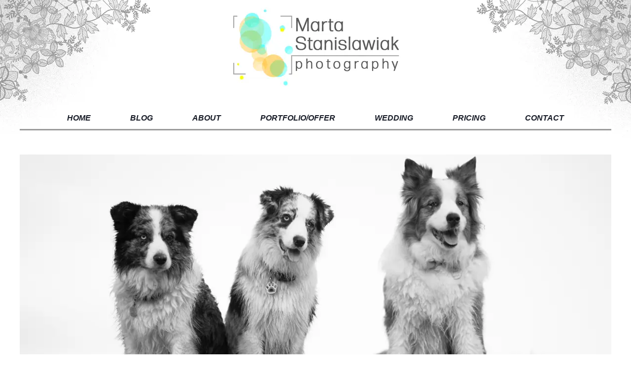

--- FILE ---
content_type: text/html;charset=utf-8
request_url: https://martastanislawiakphotography.uk/pets-photo
body_size: 41168
content:
<!doctype html><html lang="en"><head><meta charset="utf-8">
<meta property="og:title" content="Marta Photography is a professional photographer based in  Bedford, Bedfordshire.">
<meta property="og:site_name" content="Marta Stanislawiak Photography">
<meta property="og:description" content="Marta Photography is a professional photographer based in  Bedford, Bedfordshire. Book now for a personalized pet photography experience and a lifetime of memories.">
<meta property="og:url" content="https://martastanislawiakphotography.uk/pets-photo">
<meta property="og:image" content="https://martastanislawiakphotography.uk/lib/p1jn1g/IMG_2759-kcdzrtf0.png">
<meta property="og:image:width" content="3120">
<meta property="og:image:height" content="2080">
<meta property="og:type" content="website">
<meta property="og:locale" content="en_US">
<link rel="preconnect" href="https://www.googletagmanager.com" crossorigin="">
<script id="googleFontsLinks" type="application/json">[]</script>
<style>
        @font-face {
            font-family: 'Cardo';
            src: url("/files/userFonts/_basicFonts/Cardo/Cardo-Bold.ttf");
            font-weight:700;
            font-style:normal;
            font-display: swap;
        }
        
        @font-face {
            font-family: 'Cardo';
            src: url("/files/userFonts/_basicFonts/Cardo/Cardo-Italic.ttf");
            font-weight:400;
            font-style:italic;
            font-display: swap;
        }
        
        @font-face {
            font-family: 'Cardo';
            src: url("/files/userFonts/_basicFonts/Cardo/Cardo-Regular.ttf");
            font-weight:400;
            font-style:normal;
            font-display: swap;
        }
        
        @font-face {
            font-family: 'Cinzel';
            src: url("/files/userFonts/_basicFonts/Cinzel/Cinzel-Bold.ttf");
            font-weight:700;
            font-style:normal;
            font-display: swap;
        }
        
        @font-face {
            font-family: 'Cinzel';
            src: url("/files/userFonts/_basicFonts/Cinzel/Cinzel-Regular.ttf");
            font-weight:400;
            font-style:normal;
            font-display: swap;
        }
        
        @font-face {
            font-family: 'Cormorant Garamond';
            src: url("/files/userFonts/_basicFonts/Cormorant_Garamond/CormorantGaramond-Regular.ttf");
            font-weight:400;
            font-style:normal;
            font-display: swap;
        }
        
        @font-face {
            font-family: 'Cormorant Garamond';
            src: url("/files/userFonts/_basicFonts/Cormorant_Garamond/CormorantGaramond-Bold.ttf");
            font-weight:700;
            font-style:normal;
            font-display: swap;
        }
        
        @font-face {
            font-family: 'Cormorant Garamond';
            src: url("/files/userFonts/_basicFonts/Cormorant_Garamond/CormorantGaramond-Italic.ttf");
            font-weight:400;
            font-style:italic;
            font-display: swap;
        }
        
        @font-face {
            font-family: 'Cormorant Garamond';
            src: url("/files/userFonts/_basicFonts/Cormorant_Garamond/CormorantGaramond-BoldItalic.ttf");
            font-weight:700;
            font-style:italic;
            font-display: swap;
        }
        
        @font-face {
            font-family: 'Cormorant Infant';
            src: url("/files/userFonts/_basicFonts/Cormorant_Infant/CormorantInfant-Regular.ttf");
            font-weight:400;
            font-style:normal;
            font-display: swap;
        }
        
        @font-face {
            font-family: 'Cormorant Infant';
            src: url("/files/userFonts/_basicFonts/Cormorant_Infant/CormorantInfant-Bold.ttf");
            font-weight:700;
            font-style:normal;
            font-display: swap;
        }
        
        @font-face {
            font-family: 'Cormorant Infant';
            src: url("/files/userFonts/_basicFonts/Cormorant_Infant/CormorantInfant-Italic.ttf");
            font-weight:400;
            font-style:italic;
            font-display: swap;
        }
        
        @font-face {
            font-family: 'Cormorant Infant';
            src: url("/files/userFonts/_basicFonts/Cormorant_Infant/CormorantInfant-BoldItalic.ttf");
            font-weight:700;
            font-style:italic;
            font-display: swap;
        }
        
        @font-face {
            font-family: 'Cormorant Unicase';
            src: url("/files/userFonts/_basicFonts/Cormorant_Unicase/CormorantUnicase-Regular.ttf");
            font-weight:400;
            font-style:normal;
            font-display: swap;
        }
        
        @font-face {
            font-family: 'Cormorant Unicase';
            src: url("/files/userFonts/_basicFonts/Cormorant_Unicase/CormorantUnicase-Bold.ttf");
            font-weight:700;
            font-style:normal;
            font-display: swap;
        }
        
        @font-face {
            font-family: 'Dancing Script';
            src: url("/files/userFonts/_basicFonts/Dancing_Script/DancingScript-Regular.ttf");
            font-weight:400;
            font-style:normal;
            font-display: swap;
        }
        
        @font-face {
            font-family: 'Dancing Script';
            src: url("/files/userFonts/_basicFonts/Dancing_Script/DancingScript-Bold.ttf");
            font-weight:700;
            font-style:normal;
            font-display: swap;
        }
        
        @font-face {
            font-family: 'DM Sans';
            src: url("/files/userFonts/_basicFonts/DM_Sans/DMSans-Regular.ttf");
            font-weight:400;
            font-style:normal;
            font-display: swap;
        }
        
        @font-face {
            font-family: 'DM Sans';
            src: url("/files/userFonts/_basicFonts/DM_Sans/DMSans-Bold.ttf");
            font-weight:700;
            font-style:normal;
            font-display: swap;
        }
        
        @font-face {
            font-family: 'DM Sans';
            src: url("/files/userFonts/_basicFonts/DM_Sans/DMSans-Italic.ttf");
            font-weight:400;
            font-style:italic;
            font-display: swap;
        }
        
        @font-face {
            font-family: 'DM Sans';
            src: url("/files/userFonts/_basicFonts/DM_Sans/DMSans-BoldItalic.ttf");
            font-weight:700;
            font-style:italic;
            font-display: swap;
        }
        
        @font-face {
            font-family: 'DM Serif Display';
            src: url("/files/userFonts/_basicFonts/DM_Serif_Display/DMSerifDisplay-Regular.ttf");
            font-weight:400;
            font-style:normal;
            font-display: swap;
        }
        
        @font-face {
            font-family: 'DM Serif Display';
            src: url("/files/userFonts/_basicFonts/DM_Serif_Display/DMSerifDisplay-Italic.ttf");
            font-weight:400;
            font-style:italic;
            font-display: swap;
        }
        
        @font-face {
            font-family: 'Inter';
            src: url("/files/userFonts/_basicFonts/Inter/Inter-Regular.ttf");
            font-weight:400;
            font-style:normal;
            font-display: swap;
        }
        
        @font-face {
            font-family: 'Inter';
            src: url("/files/userFonts/_basicFonts/Inter/Inter-Bold.ttf");
            font-weight:700;
            font-style:normal;
            font-display: swap;
        }
        
        @font-face {
            font-family: 'Josefin Sans';
            src: url("/files/userFonts/_basicFonts/Josefin_Sans/JosefinSans-Regular.ttf");
            font-weight:400;
            font-style:normal;
            font-display: swap;
        }
        
        @font-face {
            font-family: 'Josefin Sans';
            src: url("/files/userFonts/_basicFonts/Josefin_Sans/JosefinSans-Bold.ttf");
            font-weight:700;
            font-style:normal;
            font-display: swap;
        }
        
        @font-face {
            font-family: 'Josefin Sans';
            src: url("/files/userFonts/_basicFonts/Josefin_Sans/JosefinSans-Italic.ttf");
            font-weight:400;
            font-style:italic;
            font-display: swap;
        }
        
        @font-face {
            font-family: 'Josefin Sans';
            src: url("/files/userFonts/_basicFonts/Josefin_Sans/JosefinSans-BoldItalic.ttf");
            font-weight:700;
            font-style:italic;
            font-display: swap;
        }
        
        @font-face {
            font-family: 'Jost';
            src: url("/files/userFonts/_basicFonts/Jost/Jost-Regular.ttf");
            font-weight:400;
            font-style:normal;
            font-display: swap;
        }
        
        @font-face {
            font-family: 'Jost';
            src: url("/files/userFonts/_basicFonts/Jost/Jost-Bold.ttf");
            font-weight:700;
            font-style:normal;
            font-display: swap;
        }
        
        @font-face {
            font-family: 'Jost';
            src: url("/files/userFonts/_basicFonts/Jost/Jost-Italic.ttf");
            font-weight:400;
            font-style:italic;
            font-display: swap;
        }
        
        @font-face {
            font-family: 'Jost';
            src: url("/files/userFonts/_basicFonts/Jost/Jost-BoldItalic.ttf");
            font-weight:700;
            font-style:italic;
            font-display: swap;
        }
        
        @font-face {
            font-family: 'Lato';
            src: url("/files/userFonts/_basicFonts/Lato/Lato-Regular.ttf");
            font-weight:400;
            font-style:normal;
            font-display: swap;
        }
        
        @font-face {
            font-family: 'Lato';
            src: url("/files/userFonts/_basicFonts/Lato/Lato-Bold.ttf");
            font-weight:700;
            font-style:normal;
            font-display: swap;
        }
        
        @font-face {
            font-family: 'Lato';
            src: url("/files/userFonts/_basicFonts/Lato/Lato-Italic.ttf");
            font-weight:400;
            font-style:italic;
            font-display: swap;
        }
        
        @font-face {
            font-family: 'Lato';
            src: url("/files/userFonts/_basicFonts/Lato/Lato-BoldItalic.ttf");
            font-weight:700;
            font-style:italic;
            font-display: swap;
        }
        
        @font-face {
            font-family: 'League Spartan';
            src: url("/files/userFonts/_basicFonts/League_Spartan/LeagueSpartan-Regular.ttf");
            font-weight:400;
            font-style:normal;
            font-display: swap;
        }
        
        @font-face {
            font-family: 'League Spartan';
            src: url("/files/userFonts/_basicFonts/League_Spartan/LeagueSpartan-Regular.ttf");
            font-weight:700;
            font-style:normal;
            font-display: swap;
        }
        
        @font-face {
            font-family: 'Libre Baskerville';
            src: url("/files/userFonts/_basicFonts/Libre_Baskerville/LibreBaskerville-Regular.ttf");
            font-weight:400;
            font-style:normal;
            font-display: swap;
        }
        
        @font-face {
            font-family: 'Libre Baskerville';
            src: url("/files/userFonts/_basicFonts/Libre_Baskerville/LibreBaskerville-Bold.ttf");
            font-weight:700;
            font-style:normal;
            font-display: swap;
        }
        
        @font-face {
            font-family: 'Libre Baskerville';
            src: url("/files/userFonts/_basicFonts/Libre_Baskerville/LibreBaskerville-Italic.ttf");
            font-weight:400;
            font-style:italic;
            font-display: swap;
        }
        
        @font-face {
            font-family: 'Libre Bodoni';
            src: url("/files/userFonts/_basicFonts/Libre_Bodoni/LibreBodoni-Regular.ttf");
            font-weight:400;
            font-style:normal;
            font-display: swap;
        }
        
        @font-face {
            font-family: 'Libre Bodoni';
            src: url("/files/userFonts/_basicFonts/Libre_Bodoni/LibreBodoni-Bold.ttf");
            font-weight:700;
            font-style:normal;
            font-display: swap;
        }
        
        @font-face {
            font-family: 'Libre Bodoni';
            src: url("/files/userFonts/_basicFonts/Libre_Bodoni/LibreBodoni-Italic.ttf");
            font-weight:400;
            font-style:italic;
            font-display: swap;
        }
        
        @font-face {
            font-family: 'Libre Bodoni';
            src: url("/files/userFonts/_basicFonts/Libre_Bodoni/LibreBodoni-BoldItalic.ttf");
            font-weight:700;
            font-style:italic;
            font-display: swap;
        }
        
        @font-face {
            font-family: 'Montserrat';
            src: url("/files/userFonts/_basicFonts/Montserrat/Montserrat-Regular.ttf");
            font-weight:400;
            font-style:normal;
            font-display: swap;
        }
        
        @font-face {
            font-family: 'Montserrat';
            src: url("/files/userFonts/_basicFonts/Montserrat/Montserrat-Bold.ttf");
            font-weight:700;
            font-style:normal;
            font-display: swap;
        }
        
        @font-face {
            font-family: 'Montserrat';
            src: url("/files/userFonts/_basicFonts/Montserrat/Montserrat-Italic.ttf");
            font-weight:400;
            font-style:italic;
            font-display: swap;
        }
        
        @font-face {
            font-family: 'Montserrat';
            src: url("/files/userFonts/_basicFonts/Montserrat/Montserrat-BoldItalic.ttf");
            font-weight:700;
            font-style:italic;
            font-display: swap;
        }
        
        @font-face {
            font-family: 'Montserrat Alternates';
            src: url("/files/userFonts/_basicFonts/Montserrat_Alternates/MontserratAlternates-Regular.ttf");
            font-weight:400;
            font-style:normal;
            font-display: swap;
        }
        
        @font-face {
            font-family: 'Montserrat Alternates';
            src: url("/files/userFonts/_basicFonts/Montserrat_Alternates/MontserratAlternates-Bold.ttf");
            font-weight:700;
            font-style:normal;
            font-display: swap;
        }
        
        @font-face {
            font-family: 'Montserrat Alternates';
            src: url("/files/userFonts/_basicFonts/Montserrat_Alternates/MontserratAlternates-Italic.ttf");
            font-weight:400;
            font-style:italic;
            font-display: swap;
        }
        
        @font-face {
            font-family: 'Montserrat Alternates';
            src: url("/files/userFonts/_basicFonts/Montserrat_Alternates/MontserratAlternates-BoldItalic.ttf");
            font-weight:700;
            font-style:italic;
            font-display: swap;
        }
        
        @font-face {
            font-family: 'Open Sans';
            src: url("/files/userFonts/_basicFonts/Open_Sans/OpenSans-Regular.ttf");
            font-weight:400;
            font-style:normal;
            font-display: swap;
        }
        
        @font-face {
            font-family: 'Open Sans';
            src: url("/files/userFonts/_basicFonts/Open_Sans/OpenSans-Bold.ttf");
            font-weight:700;
            font-style:normal;
            font-display: swap;
        }
        
        @font-face {
            font-family: 'Open Sans';
            src: url("/files/userFonts/_basicFonts/Open_Sans/OpenSans-Italic.ttf");
            font-weight:400;
            font-style:italic;
            font-display: swap;
        }
        
        @font-face {
            font-family: 'Open Sans';
            src: url("/files/userFonts/_basicFonts/Open_Sans/OpenSans-BoldItalic.ttf");
            font-weight:700;
            font-style:italic;
            font-display: swap;
        }
        
        @font-face {
            font-family: 'Outfit';
            src: url("/files/userFonts/_basicFonts/Outfit/Outfit-Regular.ttf");
            font-weight:400;
            font-style:normal;
            font-display: swap;
        }
        
        @font-face {
            font-family: 'Outfit';
            src: url("/files/userFonts/_basicFonts/Outfit/Outfit-Bold.ttf");
            font-weight:700;
            font-style:normal;
            font-display: swap;
        }
        
        @font-face {
            font-family: 'Questrial';
            src: url("/files/userFonts/_basicFonts/Questrial/Questrial-Regular.ttf");
            font-weight:400;
            font-style:normal;
            font-display: swap;
        }
        
        @font-face {
            font-family: 'Palatino Linotype';
            src: url("/files/userFonts/_basicFonts/Palatino_Linotype/PalatinoLinotype-Regular.ttf");
            font-weight:400;
            font-style:normal;
            font-display: swap;
        }
        
        @font-face {
            font-family: 'Palatino Linotype';
            src: url("/files/userFonts/_basicFonts/Palatino_Linotype/PalatinoLinotype-Bold.ttf");
            font-weight:700;
            font-style:normal;
            font-display: swap;
        }
        
        @font-face {
            font-family: 'Palatino Linotype';
            src: url("/files/userFonts/_basicFonts/Palatino_Linotype/PalatinoLinotype-Italic.ttf");
            font-weight:400;
            font-style:italic;
            font-display: swap;
        }
        
        @font-face {
            font-family: 'Palatino Linotype';
            src: url("/files/userFonts/_basicFonts/Palatino_Linotype/PalatinoLinotype-BoldItalic.ttf");
            font-weight:700;
            font-style:italic;
            font-display: swap;
        }
        
        @font-face {
            font-family: 'Petit Formal Script';
            src: url("/files/userFonts/_basicFonts/Petit_Formal_Script/PetitFormalScript-Regular.ttf");
            font-weight:400;
            font-style:normal;
            font-display: swap;
        }
        
        @font-face {
            font-family: 'Philosopher';
            src: url("/files/userFonts/_basicFonts/Philosopher/Philosopher-Regular.ttf");
            font-weight:400;
            font-style:normal;
            font-display: swap;
        }
        
        @font-face {
            font-family: 'Philosopher';
            src: url("/files/userFonts/_basicFonts/Philosopher/Philosopher-Bold.ttf");
            font-weight:700;
            font-style:normal;
            font-display: swap;
        }
        
        @font-face {
            font-family: 'Philosopher';
            src: url("/files/userFonts/_basicFonts/Philosopher/Philosopher-Italic.ttf");
            font-weight:400;
            font-style:italic;
            font-display: swap;
        }
        
        @font-face {
            font-family: 'Philosopher';
            src: url("/files/userFonts/_basicFonts/Philosopher/Philosopher-BoldItalic.ttf");
            font-weight:700;
            font-style:italic;
            font-display: swap;
        }
        
        @font-face {
            font-family: 'Playfair Display';
            src: url("/files/userFonts/_basicFonts/Playfair_Display/PlayfairDisplay-Regular.ttf");
            font-weight:400;
            font-style:normal;
            font-display: swap;
        }
        
        @font-face {
            font-family: 'Playfair Display';
            src: url("/files/userFonts/_basicFonts/Playfair_Display/PlayfairDisplay-Bold.ttf");
            font-weight:700;
            font-style:normal;
            font-display: swap;
        }
        
        @font-face {
            font-family: 'Playfair Display';
            src: url("/files/userFonts/_basicFonts/Playfair_Display/PlayfairDisplay-Italic.ttf");
            font-weight:400;
            font-style:italic;
            font-display: swap;
        }
        
        @font-face {
            font-family: 'Playfair Display';
            src: url("/files/userFonts/_basicFonts/Playfair_Display/PlayfairDisplay-BoldItalic.ttf");
            font-weight:700;
            font-style:italic;
            font-display: swap;
        }
        
        @font-face {
            font-family: 'Poppins';
            src: url("/files/userFonts/_basicFonts/Poppins/Poppins-Regular.ttf");
            font-weight:400;
            font-style:normal;
            font-display: swap;
        }
        
        @font-face {
            font-family: 'Poppins';
            src: url("/files/userFonts/_basicFonts/Poppins/Poppins-Bold.ttf");
            font-weight:700;
            font-style:normal;
            font-display: swap;
        }
        
        @font-face {
            font-family: 'Poppins';
            src: url("/files/userFonts/_basicFonts/Poppins/Poppins-Italic.ttf");
            font-weight:400;
            font-style:italic;
            font-display: swap;
        }
        
        @font-face {
            font-family: 'Poppins';
            src: url("/files/userFonts/_basicFonts/Poppins/Poppins-BoldItalic.ttf");
            font-weight:700;
            font-style:italic;
            font-display: swap;
        }
        
        @font-face {
            font-family: 'Poppins Black';
            src: url("/files/userFonts/_basicFonts/Poppins_Black/Poppins-Black.ttf");
            font-weight:900;
            font-style:normal;
            font-display: swap;
        }
        
        @font-face {
            font-family: 'Poppins Black';
            src: url("/files/userFonts/_basicFonts/Poppins_Black/Poppins-BlackItalic.ttf");
            font-weight:900;
            font-style:italic;
            font-display: swap;
        }
        
        @font-face {
            font-family: 'Raleway';
            src: url("/files/userFonts/_basicFonts/Raleway/Raleway-Regular.ttf");
            font-weight:400;
            font-style:normal;
            font-display: swap;
        }
        
        @font-face {
            font-family: 'Raleway';
            src: url("/files/userFonts/_basicFonts/Raleway/Raleway-Bold.ttf");
            font-weight:700;
            font-style:normal;
            font-display: swap;
        }
        
        @font-face {
            font-family: 'Raleway';
            src: url("/files/userFonts/_basicFonts/Raleway/Raleway-Italic.ttf");
            font-weight:400;
            font-style:italic;
            font-display: swap;
        }
        
        @font-face {
            font-family: 'Raleway';
            src: url("/files/userFonts/_basicFonts/Raleway/Raleway-BoldItalic.ttf");
            font-weight:700;
            font-style:italic;
            font-display: swap;
        }
        
        @font-face {
            font-family: 'Roboto';
            src: url("/files/userFonts/_basicFonts/Roboto/Roboto-Regular.ttf");
            font-weight:400;
            font-style:normal;
            font-display: swap;
        }
        
        @font-face {
            font-family: 'Roboto';
            src: url("/files/userFonts/_basicFonts/Roboto/Roboto-Bold.ttf");
            font-weight:700;
            font-style:normal;
            font-display: swap;
        }
        
        @font-face {
            font-family: 'Roboto';
            src: url("/files/userFonts/_basicFonts/Roboto/Roboto-Italic.ttf");
            font-weight:400;
            font-style:italic;
            font-display: swap;
        }
        
        @font-face {
            font-family: 'Roboto';
            src: url("/files/userFonts/_basicFonts/Roboto/Roboto-BoldItalic.ttf");
            font-weight:700;
            font-style:italic;
            font-display: swap;
        }
        
        @font-face {
            font-family: 'Roboto Mono';
            src: url("/files/userFonts/_basicFonts/Roboto_Mono/RobotoMono-Regular.ttf");
            font-weight:400;
            font-style:normal;
            font-display: swap;
        }
        
        @font-face {
            font-family: 'Roboto Mono';
            src: url("/files/userFonts/_basicFonts/Roboto_Mono/RobotoMono-Bold.ttf");
            font-weight:700;
            font-style:normal;
            font-display: swap;
        }
        
        @font-face {
            font-family: 'Roboto Mono';
            src: url("/files/userFonts/_basicFonts/Roboto_Mono/RobotoMono-Italic.ttf");
            font-weight:400;
            font-style:italic;
            font-display: swap;
        }
        
        @font-face {
            font-family: 'Roboto Mono';
            src: url("/files/userFonts/_basicFonts/Roboto_Mono/RobotoMono-BoldItalic.ttf");
            font-weight:700;
            font-style:italic;
            font-display: swap;
        }
        
        @font-face {
            font-family: 'Syne Regular';
            src: url("/files/userFonts/_basicFonts/Syne/Syne-Regular.ttf");
            font-weight:400;
            font-style:normal;
            font-display: swap;
        }
        
        @font-face {
            font-family: 'Syne Regular';
            src: url("/files/userFonts/_basicFonts/Syne/Syne-Bold.ttf");
            font-weight:700;
            font-style:normal;
            font-display: swap;
        }
        
        @font-face {
            font-family: 'Tenor Sans';
            src: url("/files/userFonts/_basicFonts/Tenor_Sans/TenorSans-Regular.ttf");
            font-weight:400;
            font-style:normal;
            font-display: swap;
        }
        
        @font-face {
            font-family: 'Work Sans';
            src: url("/files/userFonts/_basicFonts/Work_Sans/WorkSans-Regular.ttf");
            font-weight:400;
            font-style:normal;
            font-display: swap;
        }
        
        @font-face {
            font-family: 'Work Sans';
            src: url("/files/userFonts/_basicFonts/Work_Sans/WorkSans-Bold.ttf");
            font-weight:700;
            font-style:normal;
            font-display: swap;
        }
        
        @font-face {
            font-family: 'Work Sans';
            src: url("/files/userFonts/_basicFonts/Work_Sans/WorkSans-Italic.ttf");
            font-weight:400;
            font-style:italic;
            font-display: swap;
        }
        
        @font-face {
            font-family: 'Work Sans';
            src: url("/files/userFonts/_basicFonts/Work_Sans/WorkSans-BoldItalic.ttf");
            font-weight:700;
            font-style:italic;
            font-display: swap;
        }
        </style>


<script type="text/javascript">
    window.wwCdnFailSafe = {
        loadPageWithoutCdn: function (){
            let param = 'forcePageWithoutCdn';
            if(location.search.indexOf(param) === -1){
                let url = new URL(location.href)
                url.searchParams.append(param, 'true');
                location.href = url.toString();
            }
        }
    }
</script>

<style type="text/css">:root {--vertical-scrollbar-width: 0px;}body {-webkit-text-size-adjust: 100%;background-color: #ffffff;font-family: Arial, sans-serif;font-size: 12px;font-style: normal;font-weight: 400;position: relative;height: 1px;-webkit-font-smoothing: antialiased;--body-right-margin: 0;}body.snip-open > #body {overflow: initial;}body.body--transformed-for-ai-preview{transform-origin: left top;transform: scale(var(--ai-preview-scale-factor));}body:not([data-page-app-status="uninitialized"]) #body, body[data-fast-page-rendering="false"] #body {overflow: hidden;}#body {height: 100%;width: 100%;position: absolute;}.page_background {z-index: -1;}.fixed_background {position: fixed;top: 0;bottom: 0;left: 0;right: 0}.scroll_background {width: 100%;}iframe {border: medium none;display: block;}.w-object {position: absolute;}.content {overflow: hidden;word-wrap: break-word;height: 100%;-moz-box-sizing: border-box;box-sizing: border-box;position: relative;}.content .title {color: #CCCCCC;overflow: hidden;padding: 10px 0;text-align: center;text-overflow: ellipsis;}.ww_form_input_wrapper > .ww_inner_element_content {display: block;}.ww_form_input_wrapper select[multiple] {overflow-x: hidden;overflow-y: scroll;}.ww_inner_element {-moz-box-sizing: border-box;box-sizing: border-box;position: relative;}.ww_inner_element_content {overflow: hidden;text-overflow: ellipsis;box-sizing: border-box;min-height: 1em;}.ww_element[data-element-type="gallery"] .ww_inner_element,.ww_element[data-element-type="slider"] .ww_inner_element {position: absolute;}textarea.ww_inner_element_content {overflow: auto;}.ww_transparent {opacity: 0 !important;}.ww_element[data-element-type="img"] .content {transform: translateZ(0);}.ww_image_wrapper {height: 100%;overflow: hidden;width: 100%;}.ww_image_wrapper > img, .ww_media_player_content img {position: absolute;display: block;left: 0;top: 0;}.ww_image_wrapper > img.image-uninitialized {display: none;}.ww_image_wrapper {position: relative;}.ww_image_wrapper img.svgImage, .ww_media_player_content .video-custom-thumbnail img.svgImage {background-repeat: no-repeat;background-position: 50% calc(50% + 0px);display: block;width: 100%;height: 100%;}.ww_element[fullwidth="true"] .ww_image_wrapper img {max-width: none;max-height: none;}.galleryList {display: none;}.preload-slider {width: 100%;height: 100%;display: none;background-repeat: no-repeat;}.preload-slider-wrapper {width: 100%;height: 100%;}.ww_lightbox .break {flex-basis: 100%;}.lightbox_title {overflow: hidden;text-align: center;text-overflow: ellipsis;word-break: break-word;-moz-box-sizing: border-box;}.image_lightbox_outer_wrapper {-moz-box-sizing: border-box;box-sizing: border-box;overflow: hidden;transform: translateZ(0);-webkit-transform: translateZ(0);}.image_lightbox_inner_wrapper {height: 100%;width: 100%;overflow: hidden;display: flex;align-items: center;justify-content: center;}.image_lightbox_container {font-size: 0;line-height: 0;}.ww_lightbox.imageAnimationsEnabled .image_lightbox_inner_wrapper {transition: transform 0.25s ease-out 0s;-webkit-transition: -webkit-transform 0.25s ease-out 0s;}.ww_lightbox.imageAnimationsEnabled .image_lightbox_inner_wrapper:hover {transform: scale(1.2);-webkit-transform: scale(1.2);}.ww_element.transitionAnimationRunning > .content,.ww_element.transitionAnimationRunning > .backgroundOverlay {opacity: 0 !important;}.mobileMenuIcon.transitionAnimationRunning {opacity: 0 !important;}.ww_button_content {overflow: hidden;width: 100%;border-width: 0;}.ww_button_content a {-webkit-tap-highlight-color: transparent;}.ww_button_wrapper {position: relative;width: 100%;height: 100%;box-sizing: border-box;overflow: hidden;}.ww_button_link {top: 0;bottom: 0;right: 0;left: 0;position: absolute;background-color: rgba(0, 0, 0, 0);}.ww_button_text_wrapper {display: table;width: 100%;height: 100%;position: relative;box-sizing: border-box;}.ww_button_text {display: table-cell;vertical-align: middle;text-align: center;}.ww_login_wrapper > .ww_login_tool_text_login {display: table-cell;}.ww_login_wrapper > .ww_login_tool_text_logout {display: none}.ww_login_tool_logged > .ww_login_wrapper > .ww_login_tool_text_login {display: none;}.ww_login_tool_logged > .ww_login_wrapper > .ww_login_tool_text_logout {display: table-cell;}.embedded_html_content {width: 100%;height: 100%;}.uninitialized_html_content {display: none;}.ww_element[data-element-type="htmltool"][data-dynamic-height="true"] .embedded_html_content {width: 100%;height: auto;}.ww_element[data-element-type="htmltool"]:not([data-dynamic-height="true"]) .embedded_html_content {overflow: auto;}.language_selector {font-size: 0px;}.language_selector > li {position: relative;overflow: hidden;}.language_selector_horizontal > li {display: inline-block;}.language_selector_flag > a > img {left: 50%;position: absolute;top: 50%;transform: translate(-50%, -50%);-webkit-transform: translate(-50%, -50%);}.ww_form.textEdit--simple .ww_inner_element_content {white-space: pre;}.ww_form_frame {width: 100%;}.ww_form_item {direction: ltr;}.ww_form_cell_1 {vertical-align: top;}.ww_form_cell_2 {width: auto;vertical-align: top;}.ww_form_input_wrapper .ww_form_select_wrapper {display: inline-block;}.ww_form_frame input[type="text"], .ww_form_frame input[type="file"], .ww_form_frame textarea, .ww_form_frame select {-moz-box-sizing: border-box;box-sizing: border-box;border: medium none;resize: none;width: 100%;vertical-align: middle;overflow-x: hidden;font-style: inherit;font-variant: inherit;font-weight: inherit;font-stretch: inherit;font-size: inherit;font-family: inherit;color: inherit;text-decoration: inherit;text-align: inherit;text-transform: inherit;text-shadow: inherit;line-height: inherit;}.ww_form_frame input[type="text"], .ww_form_frame input[type="file"], .ww_form_frame textarea {background: none repeat scroll 0 0 rgba(0, 0, 0, 0);}.ww_form_frame textarea {height: 8em;}.ww_form_frame input[type="checkbox"] {display: block;}.ww_form_frame select {border: medium none;font-family: inherit;}.ww_form_frame .ww_multiple_select_option .ww_multiple_select_checkbox {float: left;}.ww_form_frame .ww_multiple_select_option {display: flex;align-items: baseline;word-break: break-word;}.ww_form_frame ::-webkit-input-placeholder {color: inherit;text-decoration: inherit;opacity: 0.3;}.ww_form_frame ::-moz-placeholder {color: inherit;text-decoration: inherit;opacity: 0.3;}.ww_form_frame :-moz-placeholder {color: inherit;text-decoration: inherit;opacity: 0.3;}.ww_form_frame :-ms-input-placeholder {color: inherit;text-decoration: inherit;opacity: 0.3;}.ww_form_frame .ww_multiple_select_option .ww_inner_element_content {overflow: visible;white-space: initial;}.ww_form_frame .ww_multiple_select_option input.ww_multiple_select_checkbox {margin-left: 0.0625rem;flex-shrink: 0}.ww_form_frame .ww_form_frame_info_wrapper .ww_inner_element_content {overflow: visible;line-height: normal;}.ww_submit_button_wrapper {display: inline-block;vertical-align: middle;width: 100%;}.ww_submit_button_content {cursor: pointer;display: inline-block;vertical-align: middle;white-space: nowrap;}.ww_submit_button_content > .ww_normal_text {display: block}.ww_submit_button_content > .ww_hover_text {display: none;}.ww_submit_button_content > div {background-color: transparent !important;min-height: 1em;}.ww_submit_button_content:hover > .ww_normal_text {display: none;}.ww_submit_button_content:hover > .ww_hover_text {display: block;}.ww_form_frame_info_wrapper {opacity: 0;display: none;width: 100%;}.ww_form_frame_info {display: block;}.ww_form_frame_info_error {display: none;}.ww_form[data-valid="false"] .ww_form_frame_info {display: none;}.ww_form[data-valid="false"] .ww_form_frame_info_error {display: block;}.ww_form_item > .ww_form_cell_2[data-valid="false"] > div > * {border-color: red !important;}.ww_form_item > .ww_form_cell_2[data-valid="false"] input[type="checkbox"] {outline: 1px solid red;}a {text-decoration: none;}a.custom_link {font-size: inherit;line-height: inherit;}a.custom_link:hover {font-size: inherit;line-height: inherit;}.text_content {overflow: hidden;}.text_content ul,.wwTextContent ul {list-style-type: disc;padding-left: 30px;}.text_content ol,.wwTextContent ol {list-style-type: decimal;padding-left: 30px;}.text_content ul ul,.wwTextContent ul ul {list-style-type: square;margin: 0;}.text_content ul ul ul,.wwTextContent ul ul ul {list-style-type: circle;margin: 0;}.text_content ul ul ul ul,.wwTextContent ul ul ul ul {list-style-type: disc;margin: 0;}.text_content ol ol,.wwTextContent ol ol {list-style-type: lower-alpha;margin: 0;}.text_content ol ol ol,.wwTextContent ol ol ol {list-style-type: upper-roman;margin: 0;}.text_content ol ol ol ol,.wwTextContent ol ol ol ol {list-style-type: decimal;margin: 0;}.text_content blockquote,.wwTextContent blockquote {padding-left: 30px;}.text_content .innerElement,.wwTextContent .innerElement {box-sizing: border-box;-moz-box-sizing: border-box;}.text_content iframe,.wwTextContent iframe {display: inline-block;}.layerContainer {position: absolute;}.news_element {height: auto;}.ww_facebook_element {overflow: visible;}.ww_facebook_element > .facebook_container {width: 100%;height: 100%;display: table;}.ww_facebook_element .table_row {display: table-row;width: 100%;height: 100%;text-align: center;}.ww_facebook_element .outer_wrapper {display: table-cell;vertical-align: middle;}.ww_facebook_element .inner_wrapper {display: inline-block;}.ww_googleMaps_element {width: 100%;height: 100%;}.ww_googleMaps_content {transform: translateZ(0px);-webkit-transform: translateZ(0px);}.ww_strobe_player_element {width: 100%;height: 100%;}.ww_module_element {height: 100%;width: 100%;overflow: auto;position: relative;}.ww_media_player_content {transform: translateZ(0px);-webkit-transform: translateZ(0px);}.ww_media_player_content > iframe {width: 100%;height: 100%;}.ww_media_player_content > video {width: 100%;height: 100%;object-fit: cover;font-family: 'object-fit: cover;';}.ww_media_player_content .ww_video_error_wrapper {background-color: #333;height: 100%;overflow: hidden;position: relative;width: 100%;}.ww_media_player_content .ww_video_error_text {color: #ff4444;font-size: 20px;left: 50%;position: absolute;text-align: center;top: 50%;transform: translate(-50%, -50%);}.ww_text_wrapper:not(.forceLineHeight),.ww_text_wrapper:not(.forceLineHeight) > * {line-height: normal !important;}body .ww_text_wrapper img {cursor: pointer;}.ww_element[data-element-type='gallery'] .content,.ww_element[data-element-type='slider'] .content,.ww_element[data-element-type='lightbox'] .content,.ww_element[data-element-type='socialMedia'] .content {transform: translateZ(0px);-webkit-transform: translateZ(0px);}.ww_button_content > a {color: inherit;text-decoration: none;}.ww_element[data-element-type='slider'] .wwTextContent {color: #FFFFFF;}.ww_element .wwTextContent > *:last-child {margin-bottom: 0;}#container > div[data-element-type="form"] {text-decoration: none;}.ww_element[data-element-type='button']:not(:hover) .wwTextContent {pointer-events: none;}.ww_element a[data-link-type="interactionLinkData"] {cursor: pointer;}div[data-element-type="product"] > div:not([wwbuttonstate="disabled"]),div[data-element-type="shopCart"] {cursor: pointer;}.ww_element .backgroundOverlay {position: absolute;width: 100%;height: 100%;left: 0;top: 0;pointer-events: none;}.pswp .pswp__caption a {color: #ffffff;text-decoration: underline;}.cursor--pointer {cursor: pointer;}.cursor--text {cursor: text;}div[data-element-type="counter"] .content > * {white-space: nowrap;}.ww_element[data-element-type="lightbox"] > .content {overflow: visible;}.ww_element[data-element-type="img"] a[target] {display: flex;}body,div,dl,dt,dd,ul,ol,li,h1,h2,h3,h4,h5,h6,pre,form,fieldset,input,textarea,p,blockquote,th,td {margin:0;padding:0;}table {border-collapse:collapse;border-spacing:0;}button {font-family: inherit;}fieldset,img {border:0;}address,caption,cite,code,dfn,th,var {font-style:normal;font-weight:normal;}ol,ul {list-style:none;}caption,th {text-align:left;}h1,h2,h3,h4,h5,h6 {font-weight:normal;}q:before,q:after {content:'';}abbr,acronym { border:0;}select {appearance: none;-webkit-appearance: none;-moz-appearance: none;cursor: pointer;padding-right: 1rem;background: url('/files/staticContent/5.539.0/websitesResources/images/selectIcon-5074347faf62f4bcc1a0e3ed897ba2f6.svg') no-repeat 100% 50%;}:focus {outline: none;}.wwTextContent table {border-color: black;border-style: solid;}.wwTextContent span span {vertical-align: bottom;}#myGallery {display: none;}.gv_galleryWrap {position: relative;z-index: 0;}.gv_gallery {overflow: hidden;position: relative;}.gv_imageStore {visibility: hidden;position: absolute;top: -10000px;left: -10000px;}.gv_panelWrap {filter: inherit;position: absolute;overflow: hidden;}.gv_panel-loading {background: url('/files/staticContent/5.539.0/websitesResources/images/galleryView/img-loader-4ae62572d3d818acec612bfcad7779a3.gif') 50% 50% no-repeat #aaa;}.gv_panel {filter: inherit;position: absolute;top: 0;left: 0;overflow: hidden;z-index: 100;}.gv_panel img {position: absolute;left: 0;top: 0;}.gv_overlay {position: absolute;z-index: 200;width: 100%;height: 100%;}.gv_overlay.onTop .gv_overlayHeaderWrapper{top: 0;}.gv_overlay.onBottom .gv_overlayHeaderWrapper{bottom: 0;}.gv_overlay .noText {display: none}.gv_showOverlay {position: absolute;width: 20px;height: 20px;background: url('/files/staticContent/5.539.0/websitesResources/images/galleryView/themes/light/info-9a6287571384d257437ac6623ecbe460.png') #222;cursor: pointer;z-index: 200;opacity: 0.85;display: none;}.gv_infobar {background: #222;padding: 0 0.5em;height: 1.5em;position: absolute;bottom: 0;right: 0;display: none;vertical-align: middle;z-index: 2000;}.gv_filmstripWrap {overflow: hidden;position: absolute;z-index: 200;}.gv_filmstrip {margin: 0;padding: 0;position: absolute;top: 0;left: 0;}.gv_frame {cursor: pointer;float: left;position: relative;margin: 0;padding: 0;}.gv_frame .gv_thumbnail {position: relative;overflow: hidden !important;}.gv_frame.current .gv_thumbnail {}.gv_frame img {border: none;position: absolute;}.gv_pointer {border-color: black;}.gv_navWrap {text-align: center;position: absolute;}.gv_navPlay,.gv_navPause,.gv_navNext,.gv_navPrev {opacity: 0.3;-moz-opacity: 0.3;-khtml-opacity: 0.3;filter: alpha(opacity=30);display: -moz-inline-stack;display: inline-block;zoom: 1;*display: inline;vertical-align: middle;}.gv_navPlay:hover,.gv_navPause:hover,.gv_navNext:hover,.gv_navPrev:hover {opacity: 0.8;-moz-opacity: 0.8;-khtml-opacity: 0.8;filter: alpha(opacity=80);}.gv_panelNavPrev,.gv_panelNavNext {position: absolute;display: none;opacity: 0.50;-moz-opacity: 0.50;-khtml-opacity: 0.50;filter: alpha(opacity=50);z-index: 201;top: 50%;transform: translateY(-50%);}.gv_panelNavPrev:hover,.gv_panelNavNext:hover {opacity: 0.9;-moz-opacity: 0.9;-khtml-opacity: 0.9;filter: alpha(opacity=90);}.gv_navPlay {height: 30px;width: 30px;cursor: pointer;background: url('/files/staticContent/5.539.0/websitesResources/images/galleryView/themes/light/play-big-2f49f7bdbdb971ebcef1fa4a485cd10b.png') top left no-repeat;}.gv_navPause {height: 30px;width: 30px;cursor: pointer;background: url('/files/staticContent/5.539.0/websitesResources/images/galleryView/themes/light/pause-big-2c41041b646a9cb8ef2656d0b5c5cd29.png') top left no-repeat;}.gv_navNext {height: 20px;width: 20px;cursor: pointer;background: url('/files/staticContent/5.539.0/websitesResources/images/galleryView/themes/light/next-a34ab271cba473fe1d69df004cbd26a2.png') top left no-repeat;}.gv_navPrev {height: 20px;width: 20px;cursor: pointer;background: url('/files/staticContent/5.539.0/websitesResources/images/galleryView/themes/light/prev-f14731d9b84adaaf75d91c33c9abdff4.png') top right no-repeat;}.gv_panelNavNext {height: 36px;width: 16px;cursor: pointer;background: url('/files/staticContent/5.539.0/websitesResources/images/galleryView/themes/light/panel-next-f9a644ffb757072931f9a48f16674ed4.png') top left no-repeat;right: 10px;}.gv_panelNavPrev {height: 36px;width: 16px;cursor: pointer;background: url('/files/staticContent/5.539.0/websitesResources/images/galleryView/themes/light/panel-prev-f605c04c85c9447273ed25189684ade3.png') top right no-repeat;left: 10px;}.gv_imgWrapper{position: absolute;overflow: hidden;}.gv_img{width: 100%;height: 100%;}#ww_popup_area{position:fixed;top:0px;bottom:0px;left:0px;right:0px;background:#eee;display:none;opacity:0.9;z-index:20000;}#ww_cmslogin_popup_wrapper{position:fixed;top:0px;bottom:0px;left:0px;right:0px;z-index:20001;display:none;}.ww_popup {position: fixed;top: 150px;width: 370px;min-height: 100px;background: #fff;border: 1px solid #CCCCCC;box-shadow: #999 2px 2px 7px;color: #333333;font-size: 12px;padding: 8px;display: none;font-family: arial, sans-serif;left: 50%;transform: translateX(-50%);}.ww_popup_content{width:272px;margin: 15px auto 0px auto;;text-align:center;}.ww_popup_logo{width:252px;height: 64px; margin: 0 auto 20px;background-repeat:  no-repeat ;background-size: contain;background-position: center center;display: none;}.ww_close_button{margin-left: auto;width: 0.75rem;height: 0.75rem;-webkit-mask-image: url("/files/staticContent/5.539.0/websitesResources/images/closeIcon-87031b6793624248dcd90331af55c196.svg");mask-image: url("/files/staticContent/5.539.0/websitesResources/images/closeIcon-87031b6793624248dcd90331af55c196.svg");-webkit-mask-position: center;mask-position: center;-webkit-mask-repeat: no-repeat;mask-repeat: no-repeat;background: none center no-repeat var(--popup--old-white-popup__x-button_color);cursor: pointer;}.ww_popup input.field{display:block;width:260px;height:26px;border:1px solid #999;color:#878787;padding:0 5px;margin-bottom:4px;}.ww_popup input.field:focus{outline: 0 #999;}.ww_popup input.notValidate {border-color:#f00;}.ww_popup input.submit{width:140px;height:25px;border:none;color:#fff;margin-bottom:10px;margin-top:10px;}.ww_form_label{text-transform:uppercase;margin-bottom:4px;width:262px;height:26px;color:#fff;line-height:28px;padding:0 5px;text-align:center;}.ww_form_label_login{background:#888888;}.ww_popup .green_button {background-color:var(--primary-button-background-color);box-shadow:none;cursor:pointer;border:none; border-radius:3px;color:#FFFFFF;display:inline-block;font-size:12px;line-height:20px;padding:2px 20px;text-transform:uppercase;}.ww_popup .green_button:hover{background-color:var(--primary-button-background-color);transition: all 0.1s ease-in 0s;}.ww_popup .green_button:active{background:var(--primary-button-background-color);box-shadow:none;}.ww_popup .green_button_dark {background:var(--primary-button-background-color);box-shadow:none;cursor:pointer;border:none;border-radius:3px;color:#FFFFFF;display:inline-block;font-size:12px;line-height:20px;padding:2px 20px;text-transform:uppercase;}.ww_popup .green_button_dark:hover{background:var(--primary-button-background-color);transition: all 0.1s ease-in 0s;}.ww_popup .green_button_dark:active{background:var(--primary-button-background-color);box-shadow:none;}.ww_popup .ww_linkBox a {color:var(--popup--old-white-popup__link_color); text-decoration: none;}.ww_popup .ww_linkBox a:hover {text-decoration:underline;}.ww_popup .ww_linkBox.oauthFacebookAuthButton a{background-color: #3a61b3;color: #fff;text-decoration: none;font-size: 12px;padding: 6px 20px;text-transform: uppercase;border-radius: 3px;display: block;}.ww_validation{color:#f00;display:block;clear:both;margin:1px 0 3px 0;text-align: center; width: 100%;}#ww_reset_password_success_submit_button{margin-top: 15px;}.ww_login_button_loading{background-image: url("/files/staticContent/5.539.0/websitesResources/images/loading-2299ad0b3f63413f026dfec20c205b8f.gif"); background-repeat: no-repeat; background-size: 25px 25px;}#ww_regulations_label{}.ww_popup .lock { display: none; position:absolute; left:0; top:0; right:0; bottom:0;}.ww_popup .lockBackground{position:absolute; left:0; top:0; right:0; bottom:0; background-color: #fff; opacity: 0.7;}.lockSpinner {background: url("/files/staticContent/5.539.0/websitesResources/images/loading-2299ad0b3f63413f026dfec20c205b8f.gif") no-repeat; background-size: 100%;bottom: 0;height: 50px;left: 0;margin: auto;position: absolute;right: 0;top: 0;width: 50px; display:none;}.ww_popup.locked .lock{display:block;}.ww_popup.waiting .lock{display:block;}.ww_popup.waiting .lockSpinner{display:block;}#register_regulation_info{display: inline-block;}#autologinAsWebmaster{display:none;}#ww_cms_login_popup .separator,#ww_cms_registration_popup .separator{border-top: 1px solid #ccc;height: 0;margin: 15px 0;position: relative;}#ww_cms_login_popup .separator .separatorTitle,#ww_cms_registration_popup .separatorTitle {background-color: #fff;padding: 2px 10px;position: relative;display: inline-block;top: -10px;}#ww_login_popup_info{ padding-bottom: 10px;}@media (max-width: 400px) {.ww_popup {width: 98%;}}.pswp {display: none;position: absolute;width: 100%;height: 100%;left: 0;top: 0;overflow: hidden;-ms-touch-action: none;touch-action: none;z-index: 1500;-webkit-text-size-adjust: 100%;-webkit-backface-visibility: hidden;outline: none; }.pswp * {-webkit-box-sizing: border-box;box-sizing: border-box; }.pswp img {max-width: none; }.pswp--animate_opacity {opacity: 0.001;will-change: opacity;-webkit-transition: opacity 333ms cubic-bezier(0.4, 0, 0.22, 1);transition: opacity 333ms cubic-bezier(0.4, 0, 0.22, 1); }.pswp--open {display: block; }.pswp--zoom-allowed .pswp__img {cursor: -webkit-zoom-in;cursor: -moz-zoom-in;cursor: zoom-in; }.pswp--zoomed-in .pswp__img {cursor: -webkit-grab;cursor: -moz-grab;cursor: grab; }.pswp--dragging .pswp__img {cursor: -webkit-grabbing;cursor: -moz-grabbing;cursor: grabbing; }.pswp__bg {position: absolute;left: 0;top: 0;width: 100%;height: 100%;background: #000;opacity: 0;transform: translateZ(0);-webkit-backface-visibility: hidden;will-change: opacity; }.pswp__scroll-wrap {position: absolute;left: 0;top: 0;width: 100%;height: 100%;overflow: hidden; }.pswp__container,.pswp__zoom-wrap {-ms-touch-action: none;touch-action: none;position: absolute;left: 0;right: 0;top: 0;bottom: 0; }.pswp__container,.pswp__img {-webkit-user-select: none;-moz-user-select: none;-ms-user-select: none;user-select: none;-webkit-tap-highlight-color: transparent;-webkit-touch-callout: none; }.pswp__zoom-wrap {position: absolute;width: 100%;-webkit-transform-origin: left top;-ms-transform-origin: left top;transform-origin: left top;-webkit-transition: -webkit-transform 333ms cubic-bezier(0.4, 0, 0.22, 1);transition: transform 333ms cubic-bezier(0.4, 0, 0.22, 1); }.pswp__bg {will-change: opacity;-webkit-transition: opacity 333ms cubic-bezier(0.4, 0, 0.22, 1);transition: opacity 333ms cubic-bezier(0.4, 0, 0.22, 1); }.pswp--animated-in .pswp__bg,.pswp--animated-in .pswp__zoom-wrap {-webkit-transition: none;transition: none; }.pswp__container,.pswp__zoom-wrap {-webkit-backface-visibility: hidden; }.pswp__item {position: absolute;left: 0;right: 0;top: 0;bottom: 0;overflow: hidden; }.pswp__img {position: absolute;width: auto;height: auto;top: 0;left: 0; }.pswp__img--placeholder {-webkit-backface-visibility: hidden; }.pswp__img--placeholder--blank {background: #222; }.pswp--ie .pswp__img {width: 100% !important;height: auto !important;left: 0;top: 0; }.pswp__error-msg {position: absolute;left: 0;top: 50%;width: 100%;text-align: center;font-size: 14px;line-height: 16px;margin-top: -8px;color: #CCC; }.pswp__error-msg a {color: #CCC;text-decoration: underline; }.pswp__button {width: 44px;height: 44px;position: relative;background: none;cursor: pointer;overflow: visible;-webkit-appearance: none;display: block;border: 0;padding: 0;margin: 0;float: right;opacity: 0.75;-webkit-transition: opacity 0.2s;transition: opacity 0.2s;-webkit-box-shadow: none;box-shadow: none; }.pswp__button:focus,.pswp__button:hover {opacity: 1; }.pswp__button:active {outline: none;opacity: 0.9; }.pswp__button::-moz-focus-inner {padding: 0;border: 0; }.pswp__ui--over-close .pswp__button--close {opacity: 1; }.pswp__button,.pswp__button--arrow--left:before,.pswp__button--arrow--right:before {background: url('/files/staticContent/5.539.0/websitesResources/images/photoswipe/default-skin-e3f799c6dec9af194c86decdf7392405.png') 0 0 no-repeat;background-size: 264px 88px;width: 44px;height: 44px; }@media (-webkit-min-device-pixel-ratio: 1.1), (-webkit-min-device-pixel-ratio: 1.09375), (min-resolution: 105dpi), (min-resolution: 1.1dppx) {.pswp--svg .pswp__button,.pswp--svg .pswp__button--arrow--left:before,.pswp--svg .pswp__button--arrow--right:before {background-image: url('/files/staticContent/5.539.0/websitesResources/images/photoswipe/default-skin-b257fa9c5ac8c515ac4d77a667ce2943.svg'); }.pswp--svg .pswp__button--arrow--left,.pswp--svg .pswp__button--arrow--right {background: none; } }.pswp__button--close {background-position: 0 -44px; }.pswp__button--share {background-position: -44px -44px; }.pswp__button--fs {display: none; }.pswp--supports-fs .pswp__button--fs {display: block; }.pswp--fs .pswp__button--fs {background-position: -44px 0; }.pswp__button--zoom {display: none;background-position: -88px 0; }.pswp--zoom-allowed .pswp__button--zoom {display: block; }.pswp--zoomed-in .pswp__button--zoom {background-position: -132px 0; }.pswp--touch .pswp__button--arrow--left,.pswp--touch .pswp__button--arrow--right {visibility: hidden; }.pswp__button--arrow--left,.pswp__button--arrow--right {background: none;top: 50%;margin-top: -50px;width: 70px;height: 100px;position: absolute; }.pswp__button--arrow--left {left: 0; }.pswp__button--arrow--right {right: 0; }.pswp__button--arrow--left:before,.pswp__button--arrow--right:before {content: '';top: 35px;background-color: rgba(0, 0, 0, 0.3);height: 30px;width: 32px;position: absolute; }.pswp__button--arrow--left:before {left: 6px;background-position: -138px -44px; }.pswp__button--arrow--right:before {right: 6px;background-position: -94px -44px; }.pswp__counter,.pswp__share-modal {-webkit-user-select: none;-moz-user-select: none;-ms-user-select: none;user-select: none; }.pswp__share-modal {display: block;background: rgba(0, 0, 0, 0.5);width: 100%;height: 100%;top: 0;left: 0;padding: 10px;position: absolute;z-index: 1600;opacity: 0;-webkit-transition: opacity 0.25s ease-out;transition: opacity 0.25s ease-out;-webkit-backface-visibility: hidden;will-change: opacity; }.pswp__share-modal--hidden {display: none; }.pswp__share-tooltip {z-index: 1620;position: absolute;background: #FFF;top: 56px;border-radius: 2px;display: block;width: auto;right: 44px;-webkit-box-shadow: 0 2px 5px rgba(0, 0, 0, 0.25);box-shadow: 0 2px 5px rgba(0, 0, 0, 0.25);-webkit-transform: translateY(6px);-ms-transform: translateY(6px);transform: translateY(6px);-webkit-transition: -webkit-transform 0.25s;transition: transform 0.25s;-webkit-backface-visibility: hidden;will-change: transform; }.pswp__share-tooltip a {display: block;padding: 8px 12px;color: #000;text-decoration: none;font-size: 14px;line-height: 18px; }.pswp__share-tooltip a:hover {text-decoration: none;color: #000; }.pswp__share-tooltip a:first-child {border-radius: 2px 2px 0 0; }.pswp__share-tooltip a:last-child {border-radius: 0 0 2px 2px; }.pswp__share-modal--fade-in {opacity: 1; }.pswp__share-modal--fade-in .pswp__share-tooltip {-webkit-transform: translateY(0);-ms-transform: translateY(0);transform: translateY(0); }.pswp--touch .pswp__share-tooltip a {padding: 16px 12px; }a.pswp__share--facebook:before {content: '';display: block;width: 0;height: 0;position: absolute;top: -12px;right: 15px;border: 6px solid transparent;border-bottom-color: #FFF;-webkit-pointer-events: none;-moz-pointer-events: none;pointer-events: none; }a.pswp__share--facebook:hover {background: #3E5C9A;color: #FFF; }a.pswp__share--facebook:hover:before {border-bottom-color: #3E5C9A; }a.pswp__share--twitter:hover {background: #55ACEE;color: #FFF; }a.pswp__share--pinterest:hover {background: #CCC;color: #CE272D; }a.pswp__share--download:hover {background: #DDD; }.pswp__counter {position: absolute;left: 0;top: 0;height: 44px;font-size: 13px;line-height: 44px;color: #FFF;opacity: 0.75;padding: 0 10px; }.pswp__caption {position: absolute;left: 0;bottom: 0;width: 100%;min-height: 44px; }.pswp__caption small {font-size: 11px;color: #BBB; }.pswp__caption__center {text-align: center;max-width: 420px;margin: 0 auto;font-size: 13px;padding: 10px;line-height: 20px;color: #CCC; }.pswp__caption--empty {display: none; }.pswp__caption--fake {visibility: hidden; }.pswp__preloader {width: 44px;height: 44px;position: absolute;top: 0;left: 50%;margin-left: -22px;opacity: 0;-webkit-transition: opacity 0.25s ease-out;transition: opacity 0.25s ease-out;will-change: opacity;direction: ltr; }.pswp__preloader__icn {width: 20px;height: 20px;margin: 12px; }.pswp__preloader--active {opacity: 1; }.pswp__preloader--active .pswp__preloader__icn {background: url('/files/staticContent/5.539.0/websitesResources/images/photoswipe/preloader-e34aafbb485a96eaf2a789b2bf3af6fe.gif') 0 0 no-repeat; }.pswp--css_animation .pswp__preloader--active {opacity: 1; }.pswp--css_animation .pswp__preloader--active .pswp__preloader__icn {-webkit-animation: clockwise 500ms linear infinite;animation: clockwise 500ms linear infinite; }.pswp--css_animation .pswp__preloader--active .pswp__preloader__donut {-webkit-animation: donut-rotate 1000ms cubic-bezier(0.4, 0, 0.22, 1) infinite;animation: donut-rotate 1000ms cubic-bezier(0.4, 0, 0.22, 1) infinite; }.pswp--css_animation .pswp__preloader__icn {background: none;opacity: 0.75;width: 14px;height: 14px;position: absolute;left: 15px;top: 15px;margin: 0; }.pswp--css_animation .pswp__preloader__cut {position: relative;width: 7px;height: 14px;overflow: hidden; }.pswp--css_animation .pswp__preloader__donut {-webkit-box-sizing: border-box;box-sizing: border-box;width: 14px;height: 14px;border: 2px solid #FFF;border-radius: 50%;border-left-color: transparent;border-bottom-color: transparent;position: absolute;top: 0;left: 0;background: none;margin: 0; }@media screen and (max-width: 1024px) {.pswp__preloader {position: relative;left: auto;top: auto;margin: 0;float: right; } }@-webkit-keyframes clockwise {0% {-webkit-transform: rotate(0deg);transform: rotate(0deg); }100% {-webkit-transform: rotate(360deg);transform: rotate(360deg); } }@keyframes clockwise {0% {-webkit-transform: rotate(0deg);transform: rotate(0deg); }100% {-webkit-transform: rotate(360deg);transform: rotate(360deg); } }@-webkit-keyframes donut-rotate {0% {-webkit-transform: rotate(0);transform: rotate(0); }50% {-webkit-transform: rotate(-140deg);transform: rotate(-140deg); }100% {-webkit-transform: rotate(0);transform: rotate(0); } }@keyframes donut-rotate {0% {-webkit-transform: rotate(0);transform: rotate(0); }50% {-webkit-transform: rotate(-140deg);transform: rotate(-140deg); }100% {-webkit-transform: rotate(0);transform: rotate(0); } }.pswp__ui {-webkit-font-smoothing: auto;visibility: visible;opacity: 1;z-index: 1550; }.pswp__top-bar {position: absolute;left: 0;top: 0;height: 44px;width: 100%; }.pswp__caption,.pswp__top-bar,.pswp--has_mouse .pswp__button--arrow--left,.pswp--has_mouse .pswp__button--arrow--right {-webkit-backface-visibility: hidden;will-change: opacity;-webkit-transition: opacity 333ms cubic-bezier(0.4, 0, 0.22, 1);transition: opacity 333ms cubic-bezier(0.4, 0, 0.22, 1); }.pswp--has_mouse .pswp__button--arrow--left,.pswp--has_mouse .pswp__button--arrow--right {visibility: visible; }.pswp__top-bar,.pswp__caption {background-color: rgba(0, 0, 0, 0.5); }.pswp__ui--fit .pswp__top-bar,.pswp__ui--fit .pswp__caption {background-color: rgba(0, 0, 0, 0.3); }.pswp__ui--idle .pswp__top-bar {opacity: 0; }.pswp__ui--idle .pswp__button--arrow--left,.pswp__ui--idle .pswp__button--arrow--right {opacity: 0; }.pswp__ui--hidden .pswp__top-bar,.pswp__ui--hidden .pswp__caption,.pswp__ui--hidden .pswp__button--arrow--left,.pswp__ui--hidden .pswp__button--arrow--right {opacity: 0.001; }.pswp__ui--one-slide .pswp__button--arrow--left,.pswp__ui--one-slide .pswp__button--arrow--right,.pswp__ui--one-slide .pswp__counter {display: none; }.pswp__element--disabled {display: none !important; }.pswp--minimal--dark .pswp__top-bar {background: none; }.mobileMenu{-webkit-tap-highlight-color:rgba(0,0,0,0)}.mobileMenu .ww_menu_content .mobileMenuIcon{display:block}.ww_menu_content{overflow:visible}.ww_menu_content .mobileMenuIcon{cursor:pointer;max-width:100%;max-height:100%;position:absolute;padding:inherit;box-sizing:border-box;display:none}.ww_menu_list{position:relative;text-align:left;white-space:nowrap}.ww_menu_content_wrapper{display:flex;align-items:center;height:inherit;justify-content:center;position:relative;width:100%}.ww_menu_list>.ww_menu_item{vertical-align:inherit}.ww_menu_list .ww_menu_item{position:relative}.ww_menu_item .ww_menu_item_link{text-decoration:none;word-spacing:normal;display:block;opacity:1;border:none;color:inherit;cursor:pointer;overflow:hidden;text-overflow:ellipsis;position:relative}.ww_menu_item .ww_menu_item_link>span{display:inline-block;min-width:1px;width:100%}.ww_menu_item .ww_menu_item_link:hover{opacity:1}.ww_menu_list>.ww_menu_item{display:inline-block}.w-menu-navigation[data-menu-orientation=vertical]>.ww_menu_list .ww_menu_item{clear:both;display:block}.ww_menu_list .ww_menu_item:hover,.ww_menu_list .ww_menu_item>ol{z-index:5}.ww_menu_list .ww_menu_item>ol{height:0;left:0;overflow:hidden;padding:0;position:absolute;min-width:100%}.ww_menu_list.ww_submenu_top .ww_menu_item>ol{bottom:100%;top:auto}.ww_menu_list.ww_submenu_bottom .ww_menu_item>ol{top:100%;bottom:auto}.w-menu-navigation[data-menu-orientation=vertical]>.ww_menu_list .ww_menu_item>ol{top:0}.w-menu-navigation[data-menu-orientation=vertical]>.ww_menu_list.ww_submenu_right .ww_menu_item>ol{left:100%;right:auto}.w-menu-navigation[data-menu-orientation=vertical]>.ww_menu_list.ww_submenu_left .ww_menu_item>ol{left:auto;right:100%}.ww_menu_list .ww_menu_item>ol>.ww_menu_item>a{text-align:left}.ww_menu_content_wrapper.ww_menu_mobile{position:absolute;width:auto;height:auto;display:none;z-index:1}.ww_menu_content_wrapper.ww_menu_mobile .ww_menu_list>.ww_menu_item{display:block}.ww_menu_content_wrapper.ww_menu_mobile .ww_menu_item>ol{position:relative}.ww_menu_content_wrapper.ww_menu_mobile.ww_middle{align-items:flex-start}.ww_menu_content_wrapper.ww_menu_mobile.ww_bottom{align-items:flex-start}.ww_menu_content_wrapper.ww_menu_mobile[data-mobile-menu-position=bottom]{position:absolute;top:100%}.ww_menu_content_wrapper.ww_menu_mobile[data-mobile-menu-position=bottom][data-mobile-menu-size=element]{width:100%}.ww_menu_content_wrapper.ww_menu_mobile[data-mobile-menu-position=bottom][data-mobile-menu-size=auto]{width:auto}.ww_menu_content_wrapper.ww_menu_mobile[data-mobile-menu-position=bottom][data-mobile-menu-size=fullWidth]{position:absolute;top:100%;left:0;width:100vw}.ww_menu_content_wrapper.ww_menu_mobile[data-mobile-menu-position=left],.ww_menu_content_wrapper.ww_menu_mobile[data-mobile-menu-position=right]{height:100%;position:fixed;overflow-y:auto;top:0}.ww_menu_content_wrapper.ww_menu_mobile[data-mobile-menu-position=left]{left:0}.ww_menu_content_wrapper.ww_menu_mobile[data-mobile-menu-position=right]{right:0}.ww_element[data-element-type=menu].mobileMenu{cursor:pointer}.menu-element__submenu-image{position:absolute;top:0;right:0;bottom:0;margin:auto;width:1em;height:1em;display:inline-block;background-size:cover}.newsfeedFrame,.feed_content{overflow:visible}.ww_element[data-element-type=newsfeed]>.content{overflow:visible}.ww_element[data-element-type=productfeed]>.content{overflow:visible}.newsfeedFrame.thumbnailsAnimationsEnabled .feed_thumbnail_image,.feed_content.thumbnailsAnimationsEnabled .feed_thumbnail_image{transition:transform .25s ease-out 0s;-webkit-transition:-webkit-transform .25s ease-out 0s}.newsfeedFrame.thumbnailsAnimationsEnabled .feed_thumbnail_image:hover,.feed_content.thumbnailsAnimationsEnabled .feed_thumbnail_image:hover{transform:scale(1.2);-webkit-transform:scale(1.2)}.newsfeedFrame .clearBoth,.feed_content .clearBoth{clear:both}.feed_item{box-sizing:border-box;-moz-box-sizing:border-box;float:left;position:relative;text-align:center;width:190px;overflow:hidden}.feed_item_wrapper{position:relative}.feed_item_element_wrapper{box-sizing:border-box;-moz-box-sizing:border-box}.feed_name{hyphens:initial;-moz-hyphens:auto;overflow:hidden;word-wrap:break-word}.feed_short{hyphens:auto;-moz-hyphens:auto;bottom:0;left:0;overflow:hidden;right:0;text-align:justify;top:0;word-wrap:break-word;white-space:pre-line}.feed_read_more{text-align:right}.feed_date{text-align:right}.feed_thumbnail_wrapper{margin:auto}.newsfeedPaginationWrapper{bottom:0;left:0;right:0;text-align:center;width:100%;float:left}.paginationView{display:inline-block;overflow:hidden;vertical-align:middle;white-space:nowrap}.feed_thumbnail{box-sizing:border-box;-moz-box-sizing:border-box;overflow:hidden;position:relative;width:100%;height:100%;transform:translateZ(0);-webkit-transform:translateZ(0)}.feed_thumbnail_image{height:100%;width:100%;background:no-repeat scroll center center rgba(0,0,0,0)}.newsfeed_float_wrapper{height:100%}.feed_item.layout_thumbnail_left .newsfeed_image_wrapper{float:left}.feed_item.layout_thumbnail_right .newsfeed_image_wrapper{float:right}.feed_name_link{color:inherit;text-decoration:none}.feed_short_link{color:inherit}.feed_pagination_wrapper{bottom:0;left:0;right:0;text-align:center;width:100%;float:left}.feed_pagination_box{display:inline-block;position:relative;margin-top:5px;white-space:nowrap}.feed_pagination_box .view{display:inline-block;overflow:hidden;vertical-align:middle;white-space:nowrap}.feed_pagination_box .list{position:relative;left:0;display:inline-block}.feed_pagination_icon{display:inline-block;vertical-align:middle;cursor:pointer}.feed_pagination_box .list>*{display:inline-block;padding:0 8px;vertical-align:middle;cursor:pointer}.feed_pagination_prev_icon{margin-right:5px}.feed_pagination_next_icon{margin-left:5px}.feed_data_container{display:none}.newsfeedFrame[data-thumbnail-position=left] .thumbnailWrapper,.newsfeedFrame[data-thumbnail-position=right] .thumbnailWrapper,.feed_content[data-thumbnail-position=left] .thumbnailWrapper,.feed_content[data-thumbnail-position=right] .thumbnailWrapper{position:absolute}.newsfeedFrame[data-thumbnail-position=right] .thumbnailWrapper,.feed_content[data-thumbnail-position=right] .thumbnailWrapper{right:0}.newsfeedFrame[data-thumbnail-position=middle] .feed_item_wrapper,.newsfeedFrame[data-thumbnail-position=bottom] .feed_item_wrapper,.feed_content[data-thumbnail-position=middle] .feed_item_wrapper,.feed_content[data-thumbnail-position=bottom] .feed_item_wrapper{display:-webkit-box;display:-ms-flexbox;display:flex;-webkit-box-orient:vertical;-webkit-box-direction:normal;-ms-flex-direction:column;flex-direction:column}.newsfeedFrame[data-thumbnail-position=middle] .feed_item_wrapper>.thumbnailWrapper,.feed_content[data-thumbnail-position=middle] .feed_item_wrapper>.thumbnailWrapper{-webkit-box-ordinal-group:3;-ms-flex-order:3;order:3}.newsfeedFrame[data-thumbnail-position=middle] .feed_item_wrapper>.headerWrapper,.feed_content[data-thumbnail-position=middle] .feed_item_wrapper>.headerWrapper{-webkit-box-ordinal-group:1;-ms-flex-order:1;order:1}.newsfeedFrame[data-thumbnail-position=middle] .feed_item_wrapper>.dateWrapper,.feed_content[data-thumbnail-position=middle] .feed_item_wrapper>.dateWrapper{-webkit-box-ordinal-group:2;-ms-flex-order:2;order:2}.newsfeedFrame[data-thumbnail-position=middle] .feed_item_wrapper>.shortWrapper,.feed_content[data-thumbnail-position=middle] .feed_item_wrapper>.shortWrapper{-webkit-box-ordinal-group:4;-ms-flex-order:4;order:4}.newsfeedFrame[data-thumbnail-position=middle] .feed_item_wrapper>.readMoreWrapper,.feed_content[data-thumbnail-position=middle] .feed_item_wrapper>.readMoreWrapper{-webkit-box-ordinal-group:5;-ms-flex-order:5;order:5}.newsfeedFrame[data-thumbnail-position=bottom] .feed_item_wrapper>.thumbnailWrapper,.feed_content[data-thumbnail-position=bottom] .feed_item_wrapper>.thumbnailWrapper{-webkit-box-ordinal-group:5;-ms-flex-order:5;order:5}.newsfeedFrame[data-thumbnail-position=bottom] .feed_item_wrapper>.headerWrapper,.feed_content[data-thumbnail-position=bottom] .feed_item_wrapper>.headerWrapper{-webkit-box-ordinal-group:1;-ms-flex-order:1;order:1}.newsfeedFrame[data-thumbnail-position=bottom] .feed_item_wrapper>.dateWrapper,.feed_content[data-thumbnail-position=bottom] .feed_item_wrapper>.dateWrapper{-webkit-box-ordinal-group:2;-ms-flex-order:2;order:2}.newsfeedFrame[data-thumbnail-position=bottom] .feed_item_wrapper>.shortWrapper,.feed_content[data-thumbnail-position=bottom] .feed_item_wrapper>.shortWrapper{-webkit-box-ordinal-group:3;-ms-flex-order:3;order:3}.newsfeedFrame[data-thumbnail-position=bottom] .feed_item_wrapper>.readMoreWrapper,.feed_content[data-thumbnail-position=bottom] .feed_item_wrapper>.readMoreWrapper{-webkit-box-ordinal-group:4;-ms-flex-order:4;order:4}.ww_cookie_info{position:fixed;opacity:.8;background-color:#fff;color:#545454;text-align:center;width:100%;padding:7px;box-sizing:border-box}.cookiesEU-inner{display:flex;justify-content:center;align-items:center;flex-direction:column}#cookiesEU-box.wwTextContent .cookiesEU-text>*:last-child,#cookie-tmp-bar .wwTextContent>*:last-child{margin-bottom:0}.ww_cookie_info.bottom{bottom:0;box-shadow:0px -1px 2px #ccc}.ww_cookie_info.top{top:0;box-shadow:0px 1px 2px #ccc}.ww_cookie_info>.cookiesEU-inner{padding:2px 10px;position:relative}.cookiesEU-inner>.cookiesEU-text{margin-bottom:5px;min-width:0;width:100%;text-shadow:none;text-transform:none}.ww_cookie_info.elem .wwTextContent p{text-shadow:none;text-transform:none}.cookiesEU-inner>.cookiesEU-text>p{overflow-wrap:break-word}.cookiesEU-inner>.cookiesEU-close{background:none repeat scroll 0 0 #f6f6f6;border:1px solid #ddd;color:#000;display:inline;padding:3px 10px;right:0;text-decoration:none;top:0;margin-left:20px;white-space:nowrap;font-size:12px;line-height:normal;text-align:left;text-shadow:none;text-transform:none}.cookiesEU-inner>.cookiesEU-close:hover{background:none repeat scroll 0 0 #ddd;transition:all .1s ease-in 0s;-webkit-transition:all .1s ease-in 0s}#cookiesEU-box.desktop .cookiesEU-inner>.cookiesEU-text{margin-bottom:0px;width:auto}#cookiesEU-box.desktop .cookiesEU-inner{flex-direction:row}.shop-cart__product-counter{position:absolute;right:0;font-size:.7rem;background-color:var(--brand);height:1rem;border-radius:.5rem;padding:0px .325rem;justify-content:center;color:#fff;align-items:center;font-weight:400}.shop-cart__product-counter--disabled{display:none}.shop-cart__product-counter--enabled{display:flex}.shop-cart__product-counter--bottom-right{bottom:0}.shop-cart__product-counter--top-right{top:0}.shop-cart__product-counter{visibility:hidden}.ww_form_frame .multi-field-item-row{display:flex;overflow:hidden}.ww_form_frame .multi-field-item-row>*:first-child{padding-right:inherit}.ww_form_frame .multi-field-item-row>*:last-child{padding-left:inherit}.ww_form_frame .multi-field-item-row>.phone-prefix{flex:0 0 auto}.ww_form_frame .multi-field-item-row>.phone{flex:1 1 0}.ww_form_frame .multi-field-item-row .separator{width:1px;background-color:currentColor;opacity:.3;margin-top:-100%;margin-bottom:-100%}.content.ww_media_player_content .video-wrapper{width:100%;height:100%}.content.ww_media_player_content iframe{width:100%;height:100%}.content.ww_media_player_content video{width:100%;height:100%;object-fit:cover}.content.ww_media_player_content .html5-wrapper{width:100%;height:100%;display:flex;align-items:center}.content.ww_media_player_content audio{width:100%}.content.ww_media_player_content .video-custom-thumbnail{width:100%;height:100%;background-repeat:no-repeat;background-position:center center;cursor:pointer;position:relative;overflow:hidden}.content.ww_media_player_content .video-custom-thumbnail .icon{display:block;width:5.5rem;height:3.4375rem;background-repeat:no-repeat;background-position:center center;background-size:cover;position:absolute;left:0;right:0;margin:auto;top:0;bottom:0;opacity:.85}.content.ww_media_player_content .video-custom-thumbnail .play-white{background-image:url(/files/assets/webpack/grails-app/assets//files/staticContent/5.539.0/websitesResources/images/com/webwave/gui/wobject/wmediaplayer/play-white.svg)}.content.ww_media_player_content .videoMock{background-repeat:no-repeat;background-position:center center;width:100%;height:100%}.content.ww_media_player_content .videoMock.youtubeVideoMock{background-size:cover;position:relative;cursor:pointer}.content.ww_media_player_content .youtubeVideoMock .playButton{width:88px;height:55px;background-repeat:no-repeat;background-position:center center;background-image:url(/files/assets/webpack/grails-app/assets//files/staticContent/5.539.0/websitesResources/images/com/webwave/gui/wobject/wmediaplayer/play-white.svg);background-size:cover;position:absolute;left:50%;top:50%;transform:translate(-50%, -50%);opacity:.85}.swiper-wrapper{display:flex;width:100%;height:100%}.swiper-slide{flex-shrink:0}.swiper{width:100%;height:100%}.swiper-slide .ww_inner_element{height:100%}.swiper-slide .ww_inner_element_content{height:100%;width:100%}.swiper-slide picture{display:block;overflow:hidden}.light-theme{--color--cod-gray: #171717;--color-brand-700: hsla(148, 100%, 27%, 1);--primary-button-background-color: var(--color-brand-700);--popup--old-white-popup__x-button_color: var(--color--cod-gray);--popup--old-white-popup__link_color: var(--color--cod-gray)}#screen_popup_wrapper {position: fixed;left: 0;right: 0;top: 0;bottom: 0;display: none;overflow: hidden;}#screen_popup{position: relative;top: 0;margin: 0 auto;height: 100%;width: 100%;overflow: auto;overflow-y: scroll;display: flex;align-items: center;justify-content: center;}#screen_popup_background,.loadingBoxBackground {position: fixed;left: 0;top: 0;background: rgba(0, 0, 0, 0.75);transform: translate3d(0, 0, 0);backface-visibility: hidden;width: 100vw;min-height: 100vh;}.popup {position: initial;}#orderPopup.popup .checkboxWrapper.checked::before {background: url('/files/staticContent/5.539.0/websitesResources/images/shop/cartTick-e1a2530e8b6689dd53418a098da12e15.svg') no-repeat center;}#orderPopup > .content .itemListWrapper .orderItemTable .tableBody .removeItem{background: url('/files/staticContent/5.539.0/websitesResources/images/shop/closeIcon-87031b6793624248dcd90331af55c196.svg') no-repeat center;}#orderPopup .footerWrapper .rightContent .checkingIcon {background-image: url('/files/staticContent/5.539.0/websitesResources/images/shop/checking-675b3c623f43b87c6689ec9b2f81b387.svg');}.textInputWithStatusBox.error:not(.iconDisabled) .iconStatus, .textInputWithStatusBox.error:not(.iconDisabled) input{background-image:url('/files/staticContent/5.539.0/websitesResources/images/shop/error-168dbab6fa74e035d4354faa55a4d40b.svg')}.loadingBoxWrapper{position: fixed;left: 0;right: 0;top: 0;bottom: 0;display: none;overflow: hidden;z-index: 1;}#loadingBox {position: absolute;top: 45%;height: 120px;width: 100%;content:url('/files/staticContent/5.539.0/websitesResources/images/shop/spinner-light-39b42bc527fab0ab78de465122fbbeef.svg');}.content.ww_media_player_content .video-custom-thumbnail .play-white {background-image: url('/files/staticContent/5.539.0/websitesResources/images/wobject/wmediaplayer/play-white-02b77456ba9f20de096398865339a7f0.svg');}.content.ww_media_player_content .youtubeVideoMock .playButton{background-image: url('/files/staticContent/5.539.0/websitesResources/images/wobject/wmediaplayer/play-white-02b77456ba9f20de096398865339a7f0.svg');}.ww_media_player_content video,  .ww_media_player_content audio{display:none;}.ww_media_player_content div[data-video-type="vimeo"], .ww_media_player_content  div[data-video-type="vimeo"] > iframe{width: 100%;height: 100%;}.ww_media_player_content .video-custom-thumbnail-wrapper, .ww_media_player_content .youtube-player-wrapper{width: 100%;height: 100%;}.ww_media_player_content.youtube-player-loading .video-custom-thumbnail-wrapper, .ww_media_player_content.youtube-player-loading .youtube-player-wrapper{background-color: black;}:root {--brand:rgb(221, 42, 122);--secondary:rgb(95, 175, 201);--complementary:rgb(26, 30, 41);--neutral1:rgb(26, 30, 41);--neutral2:rgb(255, 255, 255);--userColor_1:rgb(215, 47, 47);--userColor_2:rgb(47, 255, 116);--textStyleColor_p_default_block:null;--textStyleColor_h1_default_block:null;--textStyleColor_h2_default_block:null;--textStyleColor_h3_default_block:null;--textStyleColor_h4_default_block:null;--textStyleColor_custom_link:#8CC53F;--textStyleColor_custom_link_hover:#8CC53F;--textStyleColor_marker:#8CC53F;--textStyleColor_deleted:null;--textStyleColor_slider_header:var(--neutral2);--textStyleColor_gallery_header:var(--neutral2);--textStyleColor_p_default_block_white:var(--neutral2);--textStyleColor_newsfeed_header:null;--textStyleColor_newsfeed_date:#bababa;--textStyleColor_button_default:var(--neutral2);}#container{height:100%;margin: auto;position: relative;}body{background-color: rgb(255, 255, 255);background-size: cover;background-attachment: scroll;background-image: none;background-repeat: no-repeat;background-position: center top;}body::before{background: none;}@media (max-width: 479px){#container{width:320px;}body{min-width: 320px;}}@media (max-width: 767px) and (min-width: 480px){#container{width:480px;}body{min-width: 480px;overflow-x: hidden;}}@media (max-width: 1199px) and (min-width: 768px){#container{width:768px;}body{min-width: 768px;overflow-x: hidden;}}@media (min-width: 1200px){#container{width:1200px;}body{min-width: 1200px;overflow-x: hidden;}}.custom_link, .ww_customStyle_custom_link{color: #8CC53F;}@media (max-width: 479px){.custom_link, .ww_customStyle_custom_link{}}@media (max-width: 767px) and (min-width: 480px){.custom_link, .ww_customStyle_custom_link{}}@media (max-width: 1199px) and (min-width: 768px){.custom_link, .ww_customStyle_custom_link{}}@media (min-width: 1200px){.custom_link, .ww_customStyle_custom_link{}}.p_default_block_white, .ww_customStyle_p_default_block_white{color: var(--neutral2);}@media (max-width: 479px){.p_default_block_white, .ww_customStyle_p_default_block_white{}}@media (max-width: 767px) and (min-width: 480px){.p_default_block_white, .ww_customStyle_p_default_block_white{}}@media (max-width: 1199px) and (min-width: 768px){.p_default_block_white, .ww_customStyle_p_default_block_white{}}@media (min-width: 1200px){.p_default_block_white, .ww_customStyle_p_default_block_white{}}.h1_default_block, .ww_customStyle_h1_default_block, .wwTextContent h1{font-family: Arial, Helvetica, sans-serif;font-weight: bold;}@media (max-width: 479px){.h1_default_block, .ww_customStyle_h1_default_block, .wwTextContent h1{font-size: 30px;line-height: 40px;}}@media (max-width: 767px) and (min-width: 480px){.h1_default_block, .ww_customStyle_h1_default_block, .wwTextContent h1{font-size: 30px;line-height: 40px;}}@media (max-width: 1199px) and (min-width: 768px){.h1_default_block, .ww_customStyle_h1_default_block, .wwTextContent h1{font-size: 30px;line-height: 40px;}}@media (min-width: 1200px){.h1_default_block, .ww_customStyle_h1_default_block, .wwTextContent h1{font-size: 30px;line-height: 40px;}}.wwTextContent .h1_default_block, .wwTextContent .ww_customStyle_h1_default_block, .wwTextContent h1:not(:last-child){margin-bottom: 15px;}.newsfeed_header, .ww_customStyle_newsfeed_header{}@media (max-width: 479px){.newsfeed_header, .ww_customStyle_newsfeed_header{font-size: 22px;line-height: 26px;}}@media (max-width: 767px) and (min-width: 480px){.newsfeed_header, .ww_customStyle_newsfeed_header{font-size: 22px;line-height: 26px;}}@media (max-width: 1199px) and (min-width: 768px){.newsfeed_header, .ww_customStyle_newsfeed_header{font-size: 22px;line-height: 26px;}}@media (min-width: 1200px){.newsfeed_header, .ww_customStyle_newsfeed_header{font-size: 22px;line-height: 26px;}}.gallery_header, .ww_customStyle_gallery_header{color: var(--neutral2);}@media (max-width: 479px){.gallery_header, .ww_customStyle_gallery_header{font-size: 22px;line-height: 26px;}}@media (max-width: 767px) and (min-width: 480px){.gallery_header, .ww_customStyle_gallery_header{font-size: 22px;line-height: 26px;}}@media (max-width: 1199px) and (min-width: 768px){.gallery_header, .ww_customStyle_gallery_header{font-size: 22px;line-height: 26px;}}@media (min-width: 1200px){.gallery_header, .ww_customStyle_gallery_header{font-size: 22px;line-height: 26px;}}.p_default_block, .ww_customStyle_p_default_block, #container > div, .wwTextContent p:not([class]){}@media (max-width: 479px){.p_default_block, .ww_customStyle_p_default_block, #container > div, .wwTextContent p:not([class]){font-size: 20px;line-height: 28px;}}@media (max-width: 767px) and (min-width: 480px){.p_default_block, .ww_customStyle_p_default_block, #container > div, .wwTextContent p:not([class]){font-size: 20px;line-height: 28px;}}@media (max-width: 1199px) and (min-width: 768px){.p_default_block, .ww_customStyle_p_default_block, #container > div, .wwTextContent p:not([class]){font-size: 20px;line-height: 28px;}}@media (min-width: 1200px){.p_default_block, .ww_customStyle_p_default_block, #container > div, .wwTextContent p:not([class]){font-size: 20px;line-height: 28px;}}.wwTextContent .p_default_block, .wwTextContent .ww_customStyle_p_default_block, .wwTextContent p:not([class]):not(:last-child){margin-bottom: 15px;}.h3_default_block, .ww_customStyle_h3_default_block, .wwTextContent h3{font-weight: bold;}@media (max-width: 479px){.h3_default_block, .ww_customStyle_h3_default_block, .wwTextContent h3{font-size: 16px;line-height: 19px;}}@media (max-width: 767px) and (min-width: 480px){.h3_default_block, .ww_customStyle_h3_default_block, .wwTextContent h3{font-size: 16px;line-height: 19px;}}@media (max-width: 1199px) and (min-width: 768px){.h3_default_block, .ww_customStyle_h3_default_block, .wwTextContent h3{font-size: 16px;line-height: 19px;}}@media (min-width: 1200px){.h3_default_block, .ww_customStyle_h3_default_block, .wwTextContent h3{font-size: 16px;line-height: 19px;}}.newsfeed_date, .ww_customStyle_newsfeed_date{color: #bababa;}@media (max-width: 479px){.newsfeed_date, .ww_customStyle_newsfeed_date{font-size: 15px;line-height: 18px;}}@media (max-width: 767px) and (min-width: 480px){.newsfeed_date, .ww_customStyle_newsfeed_date{font-size: 15px;line-height: 18px;}}@media (max-width: 1199px) and (min-width: 768px){.newsfeed_date, .ww_customStyle_newsfeed_date{font-size: 15px;line-height: 18px;}}@media (min-width: 1200px){.newsfeed_date, .ww_customStyle_newsfeed_date{font-size: 15px;line-height: 18px;}}.deleted, .ww_customStyle_deleted{text-decoration: line-through;}@media (max-width: 479px){.deleted, .ww_customStyle_deleted{}}@media (max-width: 767px) and (min-width: 480px){.deleted, .ww_customStyle_deleted{}}@media (max-width: 1199px) and (min-width: 768px){.deleted, .ww_customStyle_deleted{}}@media (min-width: 1200px){.deleted, .ww_customStyle_deleted{}}.h2_default_block, .ww_customStyle_h2_default_block, .wwTextContent h2{font-family: Arial, Helvetica, sans-serif;font-weight: bold;}@media (max-width: 479px){.h2_default_block, .ww_customStyle_h2_default_block, .wwTextContent h2{font-size: 30px;line-height: 40px;text-align: left;}}@media (max-width: 767px) and (min-width: 480px){.h2_default_block, .ww_customStyle_h2_default_block, .wwTextContent h2{font-size: 30px;line-height: 40px;text-align: left;}}@media (max-width: 1199px) and (min-width: 768px){.h2_default_block, .ww_customStyle_h2_default_block, .wwTextContent h2{font-size: 30px;line-height: 40px;text-align: left;}}@media (min-width: 1200px){.h2_default_block, .ww_customStyle_h2_default_block, .wwTextContent h2{font-size: 30px;line-height: 40px;text-align: left;}}.wwTextContent .h2_default_block, .wwTextContent .ww_customStyle_h2_default_block, .wwTextContent h2:not(:last-child){margin-bottom: 15px;}.custom_link_hover, .ww_customStyle_custom_link_hover, .custom_link:hover, .ww_customStyle_custom_link:hover{color: #8CC53F;}@media (max-width: 479px){.custom_link_hover, .ww_customStyle_custom_link_hover, .custom_link:hover, .ww_customStyle_custom_link:hover{}}@media (max-width: 767px) and (min-width: 480px){.custom_link_hover, .ww_customStyle_custom_link_hover, .custom_link:hover, .ww_customStyle_custom_link:hover{}}@media (max-width: 1199px) and (min-width: 768px){.custom_link_hover, .ww_customStyle_custom_link_hover, .custom_link:hover, .ww_customStyle_custom_link:hover{}}@media (min-width: 1200px){.custom_link_hover, .ww_customStyle_custom_link_hover, .custom_link:hover, .ww_customStyle_custom_link:hover{}}.marker, .ww_customStyle_marker{color: #8CC53F;}@media (max-width: 479px){.marker, .ww_customStyle_marker{}}@media (max-width: 767px) and (min-width: 480px){.marker, .ww_customStyle_marker{}}@media (max-width: 1199px) and (min-width: 768px){.marker, .ww_customStyle_marker{}}@media (min-width: 1200px){.marker, .ww_customStyle_marker{}}.button_default, .ww_customStyle_button_default{color: var(--neutral2);}@media (max-width: 479px){.button_default, .ww_customStyle_button_default{}}@media (max-width: 767px) and (min-width: 480px){.button_default, .ww_customStyle_button_default{}}@media (max-width: 1199px) and (min-width: 768px){.button_default, .ww_customStyle_button_default{}}@media (min-width: 1200px){.button_default, .ww_customStyle_button_default{}}.h4_default_block, .ww_customStyle_h4_default_block, .wwTextContent h4{font-weight: bold;}@media (max-width: 479px){.h4_default_block, .ww_customStyle_h4_default_block, .wwTextContent h4{font-size: 13px;line-height: 15px;}}@media (max-width: 767px) and (min-width: 480px){.h4_default_block, .ww_customStyle_h4_default_block, .wwTextContent h4{font-size: 13px;line-height: 15px;}}@media (max-width: 1199px) and (min-width: 768px){.h4_default_block, .ww_customStyle_h4_default_block, .wwTextContent h4{font-size: 13px;line-height: 15px;}}@media (min-width: 1200px){.h4_default_block, .ww_customStyle_h4_default_block, .wwTextContent h4{font-size: 13px;line-height: 15px;}}.slider_header, .ww_customStyle_slider_header{color: var(--neutral2);}@media (max-width: 479px){.slider_header, .ww_customStyle_slider_header{font-size: 28px;line-height: 33px;}}@media (max-width: 767px) and (min-width: 480px){.slider_header, .ww_customStyle_slider_header{font-size: 28px;line-height: 33px;}}@media (max-width: 1199px) and (min-width: 768px){.slider_header, .ww_customStyle_slider_header{font-size: 28px;line-height: 33px;}}@media (min-width: 1200px){.slider_header, .ww_customStyle_slider_header{font-size: 28px;line-height: 33px;}}#element_3179_content{opacity: 1;background: none;border-radius: 0.0px; border: none;box-shadow: none;}.ww_menu_item .ww_element_3179_menu_level0{background-color: rgb(255, 255, 255);}.ww_menu_item.hover > .ww_element_3179_menu_level0 {background-color: rgb(255, 255, 255);opacity: 0.5;}.ww_menu_item:not(.hover) > .ww_element_3179_menu_level0_active{background-color: rgb(255, 255, 255);}.ww_menu_item:not(.hover) .ww_element_3179_menu_level0:not(.ww_active) > .ww_menu_link_text{font-family: "Trebuchet MS1", "Trebuchet MS", sans-serif;color: var(--neutral1);font-weight: bold;font-style: italic;}.ww_menu_item.hover > .ww_element_3179_menu_level0 > .ww_menu_link_text{font-family: "Trebuchet MS1", "Trebuchet MS", sans-serif;color: var(--secondary);font-weight: bold;}.ww_menu_item:not(.hover) > .ww_element_3179_menu_level0_active > .ww_menu_link_text{font-family: "Trebuchet MS1", "Trebuchet MS", sans-serif;color: var(--neutral1);font-weight: bold;font-style: italic;}.ww_menu_item .ww_element_3179_menu_level1{box-shadow: none;background-color: rgb(168, 168, 168);background-image: none;background-size: cover;background-repeat: repeat;background-position: 50% 50%;opacity: 1;border-radius: 0;border-left-color: rgba(0,0,0,1);border-left-style: solid;border-left-width: 0;border-top-color: rgba(0,0,0,1);border-top-style: solid;border-top-width: 0;border-bottom-color: rgba(0,0,0,1);border-bottom-style: solid;border-bottom-width: 0;border-right-color: rgba(0,0,0,1);border-right-style: solid;border-right-width: 0;}.ww_menu_item.hover > .ww_element_3179_menu_level1 {box-shadow: none;background-color: rgb(51, 51, 51);background-image: none;background-size: cover;background-repeat: repeat;background-position: 50% 50%;opacity: 1;border-radius: 0;border-left-color: rgba(0,0,0,1);border-left-style: solid;border-left-width: 0;border-top-color: rgba(0,0,0,1);border-top-style: solid;border-top-width: 0;border-bottom-color: rgba(0,0,0,1);border-bottom-style: solid;border-bottom-width: 0;border-right-color: rgba(0,0,0,1);border-right-style: solid;border-right-width: 0;}.ww_menu_item:not(.hover) > .ww_element_3179_menu_level1_active{box-shadow: none;background-color: transparent;background-image: none;background-size: cover;background-repeat: repeat;background-position: 50% 50%;opacity: 1;border-radius: 0;border-left-color: rgba(0,0,0,1);border-left-style: solid;border-left-width: 0;border-top-color: rgba(0,0,0,1);border-top-style: solid;border-top-width: 0;border-bottom-color: rgba(0,0,0,1);border-bottom-style: solid;border-bottom-width: 0;border-right-color: rgba(0,0,0,1);border-right-style: solid;border-right-width: 0;}.ww_menu_item:not(.hover) .ww_element_3179_menu_level1:not(.ww_active) > .ww_menu_link_text{font-family: "Lucida Sans Unicode", "Lucida Grande", sans-serif;color: rgb(255, 255, 255);}.ww_menu_item.hover > .ww_element_3179_menu_level1 > .ww_menu_link_text{font-family: "Trebuchet MS1", "Trebuchet MS", sans-serif;color: var(--secondary);font-weight: bold;}.ww_menu_item:not(.hover) > .ww_element_3179_menu_level1_active > .ww_menu_link_text{font-family: "Trebuchet MS1", "Trebuchet MS", sans-serif;color: rgb(255, 255, 255);font-weight: bold;}#element_3179 {z-index: 0;}#element_3116_content{opacity: 1;background-color: rgb(156, 156, 156);background-size: cover;background-attachment: scroll;background-repeat: repeat;background-position: left top;border-radius: 0.0px; border: none;box-shadow: none;}#element_3116 {z-index: -1;}#element_2697_content{opacity: 1;background: none;border-radius: 0.0px; border: none;box-shadow: none;}#element_2697 {z-index: -2;}#element_3100_content{opacity: 1;background: none;border-radius: 0.0px; border: none;box-shadow: none;}#element_3100 {z-index: -3;}#element_3099_content{opacity: 1;background: none;border-radius: 0.0px; border: none;box-shadow: none;}#element_3099 {z-index: -4;}@media (max-width: 479px){#element_3179{width: auto;height: auto;left: 118.0px;right: auto;top: 6.0px;}#element_3179_content{padding: 0px}.ww_menu_item .ww_element_3179_menu_level0{padding-left: 50px;padding-top: 10px;padding-right: 50px;padding-bottom: 10px;}.ww_menu_item.hover > .ww_element_3179_menu_level0 {padding-left: 50px;padding-top: 10px;padding-right: 50px;padding-bottom: 10px;}.ww_menu_item:not(.hover) > .ww_element_3179_menu_level0_active{padding-left: 50px;padding-top: 10px;padding-right: 50px;padding-bottom: 10px;}.ww_menu_item:not(.hover) .ww_element_3179_menu_level0:not(.ww_active) > .ww_menu_link_text{font-size: 16px;line-height: 19px;}.ww_menu_item.hover > .ww_element_3179_menu_level0 > .ww_menu_link_text{font-size: 16px;line-height: 19px;}.ww_menu_item:not(.hover) > .ww_element_3179_menu_level0_active > .ww_menu_link_text{font-size: 16px;line-height: 19px;}.ww_menu_item .ww_element_3179_menu_level1{padding-left: 50px;padding-top: 10px;padding-right: 20px;padding-bottom: 10px;}.ww_menu_item.hover > .ww_element_3179_menu_level1 {padding-left: 50px;padding-top: 10px;padding-right: 20px;padding-bottom: 10px;}.ww_menu_item:not(.hover) > .ww_element_3179_menu_level1_active{padding-left: 50px;padding-top: 10px;padding-right: 20px;padding-bottom: 10px;}.ww_menu_item:not(.hover) .ww_element_3179_menu_level1:not(.ww_active) > .ww_menu_link_text{font-size: 16px;line-height: 19px;text-align: left;}.ww_menu_item.hover > .ww_element_3179_menu_level1 > .ww_menu_link_text{font-size: 16px;line-height: 19px;text-align: left;}.ww_menu_item:not(.hover) > .ww_element_3179_menu_level1_active > .ww_menu_link_text{font-size: 16px;line-height: 19px;text-align: left;}#element_3179_content > .mobileMenuIcon {margin: auto;top: 0;left: 0;bottom: 0;right: 0;}#element_3179_content > .ww_menu_content_wrapper {background-color: #f7f7f7;display: none;}#element_3179_content .menu-element__submenu-image {display: none;}#element_3116{width: calc(100vw - var(--vertical-scrollbar-width, 0px));height: 2.0px;left: calc(-50vw + 50% + calc(var(--vertical-scrollbar-width, 0px)/2));right: auto;top: 163.0px;}#element_3116_content{padding: 0px}#element_2697{width: 182.0px;height: 84.0px;left: 68.0px;right: auto;top: 68.0px;}#element_2697_content{padding: 0px}#element_3100{width: 165.0px;height: 125.0px;left: 175.0px;right: auto;top: 0.0px;}#element_3100_content{padding: 0px}#element_3099{width: 172.0px;height: 131.0px;left: -20.0px;right: auto;top: 0.0px;}#element_3099_content{padding: 0px}}@media (max-width: 767px) and (min-width: 480px){#element_3179{width: auto;height: auto;left: 199.0px;right: auto;top: 15.0px;}#element_3179_content{padding: 0px}.ww_menu_item .ww_element_3179_menu_level0{padding-left: 50px;padding-top: 10px;padding-right: 50px;padding-bottom: 10px;}.ww_menu_item.hover > .ww_element_3179_menu_level0 {padding-left: 50px;padding-top: 10px;padding-right: 50px;padding-bottom: 10px;}.ww_menu_item:not(.hover) > .ww_element_3179_menu_level0_active{padding-left: 50px;padding-top: 10px;padding-right: 50px;padding-bottom: 10px;}.ww_menu_item:not(.hover) .ww_element_3179_menu_level0:not(.ww_active) > .ww_menu_link_text{font-size: 16px;line-height: 19px;}.ww_menu_item.hover > .ww_element_3179_menu_level0 > .ww_menu_link_text{font-size: 16px;line-height: 19px;}.ww_menu_item:not(.hover) > .ww_element_3179_menu_level0_active > .ww_menu_link_text{font-size: 16px;line-height: 19px;}.ww_menu_item .ww_element_3179_menu_level1{padding-left: 50px;padding-top: 10px;padding-right: 20px;padding-bottom: 10px;}.ww_menu_item.hover > .ww_element_3179_menu_level1 {padding-left: 50px;padding-top: 10px;padding-right: 20px;padding-bottom: 10px;}.ww_menu_item:not(.hover) > .ww_element_3179_menu_level1_active{padding-left: 50px;padding-top: 10px;padding-right: 20px;padding-bottom: 10px;}.ww_menu_item:not(.hover) .ww_element_3179_menu_level1:not(.ww_active) > .ww_menu_link_text{font-size: 16px;line-height: 19px;}.ww_menu_item.hover > .ww_element_3179_menu_level1 > .ww_menu_link_text{font-size: 16px;line-height: 19px;}.ww_menu_item:not(.hover) > .ww_element_3179_menu_level1_active > .ww_menu_link_text{font-size: 16px;line-height: 19px;}#element_3179_content > .mobileMenuIcon {margin: auto;top: 0;left: 0;bottom: 0;right: 0;}#element_3179_content > .ww_menu_content_wrapper {background-color: #f7f7f7;display: none;}#element_3179_content .menu-element__submenu-image {display: none;}#element_3116{width: 1200.0px;height: 3.0px;left: 0.0px;right: auto;top: 262.0px;}#element_3116_content{padding: 0px}#element_2697{visibility: hidden;}#element_2697{width: 417.0px;height: 195.0px;left: -389.0px;right: auto;top: 159.0px;}#element_2697_content{padding: 0px}#element_3100{width: 375.0px;height: 283.0px;left: 902.0px;right: auto;top: 0.0px;}#element_3100_content{padding: 0px}#element_3099{width: 365.0px;height: 276.0px;left: -76.0px;right: auto;top: 0.0px;}#element_3099_content{padding: 0px}}@media (max-width: 1199px) and (min-width: 768px){#element_3179{width: auto;height: auto;left: 296.0px;right: auto;top: 6.0px;}#element_3179_content{padding: 0px}.ww_menu_item .ww_element_3179_menu_level0{padding-left: 50px;padding-top: 10px;padding-right: 50px;padding-bottom: 10px;}.ww_menu_item.hover > .ww_element_3179_menu_level0 {padding-left: 50px;padding-top: 10px;padding-right: 50px;padding-bottom: 10px;}.ww_menu_item:not(.hover) > .ww_element_3179_menu_level0_active{padding-left: 50px;padding-top: 10px;padding-right: 50px;padding-bottom: 10px;}.ww_menu_item:not(.hover) .ww_element_3179_menu_level0:not(.ww_active) > .ww_menu_link_text{font-size: 16px;line-height: 19px;}.ww_menu_item.hover > .ww_element_3179_menu_level0 > .ww_menu_link_text{font-size: 16px;line-height: 19px;}.ww_menu_item:not(.hover) > .ww_element_3179_menu_level0_active > .ww_menu_link_text{font-size: 16px;line-height: 19px;}.ww_menu_item .ww_element_3179_menu_level1{padding-left: 50px;padding-top: 10px;padding-right: 20px;padding-bottom: 10px;}.ww_menu_item.hover > .ww_element_3179_menu_level1 {padding-left: 50px;padding-top: 10px;padding-right: 20px;padding-bottom: 10px;}.ww_menu_item:not(.hover) > .ww_element_3179_menu_level1_active{padding-left: 50px;padding-top: 10px;padding-right: 20px;padding-bottom: 10px;}.ww_menu_item:not(.hover) .ww_element_3179_menu_level1:not(.ww_active) > .ww_menu_link_text{font-size: 16px;line-height: 19px;}.ww_menu_item.hover > .ww_element_3179_menu_level1 > .ww_menu_link_text{font-size: 16px;line-height: 19px;}.ww_menu_item:not(.hover) > .ww_element_3179_menu_level1_active > .ww_menu_link_text{font-size: 16px;line-height: 19px;}#element_3179_content > .mobileMenuIcon {margin: auto;top: 0;left: 0;bottom: 0;right: 0;}#element_3179_content > .ww_menu_content_wrapper {background-color: #f7f7f7;display: none;}#element_3179_content .menu-element__submenu-image {display: none;}#element_3116{width: 1200.0px;height: 3.0px;left: 0.0px;right: auto;top: 262.0px;}#element_3116_content{padding: 0px}#element_2697{visibility: hidden;}#element_2697{width: 543.0px;height: 254.0px;left: -307.0px;right: auto;top: 154.0px;}#element_2697_content{padding: 0px}#element_3100{width: 375.0px;height: 283.0px;left: 902.0px;right: auto;top: 0.0px;}#element_3100_content{padding: 0px}#element_3099{width: 365.0px;height: 276.0px;left: -76.0px;right: auto;top: 0.0px;}#element_3099_content{padding: 0px}}@media (min-width: 1200px){#element_3179{width: auto;height: auto;left: 0.0px;right: auto;top: 144.0px;}#element_3179_content{padding: 0px}#element_3179_content > .ww_menu_content_wrapper {min-height: inherit;min-width: inherit;}#element_3179_content > .ww_menu_content_wrapper::before {visibility: hidden;display: inline-block;min-height: inherit;content: ' ';}.ww_menu_item .ww_element_3179_menu_level0{padding-left: 20px;padding-top: 10px;padding-right: 20px;padding-bottom: 10px;}.ww_menu_item.hover > .ww_element_3179_menu_level0 {padding-left: 20px;padding-top: 10px;padding-right: 20px;padding-bottom: 10px;}.ww_menu_item:not(.hover) > .ww_element_3179_menu_level0_active{padding-left: 20px;padding-top: 10px;padding-right: 20px;padding-bottom: 10px;}.ww_menu_item:not(.hover) .ww_element_3179_menu_level0:not(.ww_active) > .ww_menu_link_text{font-size: 16px;line-height: 19px;}.ww_menu_item.hover > .ww_element_3179_menu_level0 > .ww_menu_link_text{font-size: 16px;line-height: 19px;}.ww_menu_item:not(.hover) > .ww_element_3179_menu_level0_active > .ww_menu_link_text{font-size: 16px;line-height: 19px;}.ww_menu_item .ww_element_3179_menu_level1{padding-left: 40px;padding-top: 10px;padding-right: 40px;padding-bottom: 10px;}.ww_menu_item.hover > .ww_element_3179_menu_level1 {padding-left: 40px;padding-top: 10px;padding-right: 40px;padding-bottom: 10px;}.ww_menu_item:not(.hover) > .ww_element_3179_menu_level1_active{padding-left: 40px;padding-top: 10px;padding-right: 40px;padding-bottom: 10px;}.ww_menu_item:not(.hover) .ww_element_3179_menu_level1:not(.ww_active) > .ww_menu_link_text{font-size: 16px;line-height: 19px;}.ww_menu_item.hover > .ww_element_3179_menu_level1 > .ww_menu_link_text{font-size: 16px;line-height: 19px;}.ww_menu_item:not(.hover) > .ww_element_3179_menu_level1_active > .ww_menu_link_text{font-size: 16px;line-height: 19px;}#element_3179_content .ww_menu_list > .ww_menu_item + .ww_menu_item{margin-left:40px;}#element_3179_content .ww_menu_content_wrapper {justify-content: center;align-items: flex-end;}#element_3179_content .ww_menu_content_wrapper > nav > .ww_menu_list {text-align: center;vertical-align: bottom;}#element_3179_content .menu-element__submenu-image {display: none;}#element_3116{width: 1200.0px;height: 3.0px;left: 0.0px;right: auto;top: 262.0px;}#element_3116_content{padding: 0px}#element_2697{width: 398.0px;height: 187.0px;left: 401.0px;right: auto;top: 0.0px;}#element_2697_content{padding: 0px}#element_3100{width: 375.0px;height: 283.0px;left: 902.0px;right: auto;top: 0.0px;}#element_3100_content{padding: 0px}#element_3099{width: 365.0px;height: 276.0px;left: -76.0px;right: auto;top: 0.0px;}#element_3099_content{padding: 0px}}.w-object[data-element-type="img"],.w-object[data-element-type="gallery"],.w-object[data-element-type="slider"],.w-object[data-element-type="lightbox"],.wObject[data-element-type="text"] img,.pswp {-webkit-touch-callout: none;}</style><link rel="stylesheet" id="html-page-css" defer href="/files/dynamicContent/sites/p1jn1g/css/webpage_89/mhjrlplb.css" class="pwaCacheableFile" onerror="wwCdnFailSafe.loadPageWithoutCdn()">

<script id="rwdModes" type="application/json">[{"disabled":false,"id":"rwdMode_1","pageWidth":1200},{"disabled":false,"id":"rwdMode_2","pageWidth":768},{"disabled":false,"id":"rwdMode_3","pageWidth":480},{"disabled":false,"id":"rwdMode_4","pageWidth":320}]</script>
<meta name="viewport" content="width=device-width, initial-scale=1">

<script>
    window.publicationApp = {
        /**
         *
         * @param {HTMLElement} img
         */
        loadPreJsLazyImage: function (img) {
            rwdModeService.init();
            let parent = img.closest(".ww_element");
            let isParent = webwave.isDefAndNotNull(parent);
            let options = {
                element : img,
                contentWidth : isParent ? parent.getBoundingClientRect().width : 0,
                contentHeight : isParent ? parent.getBoundingClientRect().height : 0,
                imageWidth : elementAttributeService.getAttributeFromRwdMapForCurrentMode(img, 'imageWidth'),
                imageHeight : elementAttributeService.getAttributeFromRwdMapForCurrentMode(img, 'imageHeight'),
            };
            try{
                if(typeof(rwdModeService) != 'undefined' &&
                    img.src.indexOf("[data-uri]") !== -1 &&
                    domElementService.offscreen(img.closest(".ww_element")) === false &&
                    this._isVisible(img) === true) {
                        let useWebp = elementAttributeService.getAttributeFromRwdMapForCurrentMode(img,'data-used-webp-image') === true;
                        let dataLazyLoadSrc = elementAttributeService.getAttributeFromRwdMapForCurrentMode(img,'data-lazy-load-src');
                        let src = useWebp ? publicationApp._replaceExtensionInSrc(dataLazyLoadSrc, 'webp') : dataLazyLoadSrc;
                        publicationApp._setImgSrcAndUpdateSizeAttrs(options, src);
                }
            }
            catch(e){
                console.error(e);
            }
        },
        
        /**
         *
         * @param {string} text
         * @param {string} replace
         * @returns {string}
         */
        _replaceExtensionInSrc: function(text, replace) {
            if(webwave.isString(text) && webwave.isString(replace)){
                text = text.replace(/\.[^.]+$/, '.' + replace);
            }
            return text;
        },
        
        _isVisible(img){
            return window.getComputedStyle(img).visibility !== 'hidden';
        },
        /**
         *
         * @param {object} options
         * @param {HTMLElement} options.element
         * @param {string} options.imageWidth
         * @param {string} options.imageHeight
         * @param {number} options.contentWidth
         * @param {number} options.contentHeight
         * @param {string} src
         * @private
         */
        _setImgSrcAndUpdateSizeAttrs(options, src){
            domElementService.resizeImgDomElement(options);
            options.element.setAttribute('src',  src);
        }
    }
</script>






<script>
    (function (){
        if (typeof (window.config) == "undefined"){
            window.config = {};
        }
        config.environment = 'production';
        config.assetsRoot = "/files/assets/";
        config.moduleUrls = {
            webwavePricing:  '/files/assets/webpack/webwave-pricing/webwave-pricing.umd-97889af3ed5c4cc21c7b057ed9e98f4e.js',
            webwavePricingCSS: '/files/assets/webpack/webwave-pricing/webwave-pricing-6f032e37ef40f366de80f17561283f37.css',
        }
    }());
</script>
<script>
    (function(){
        if(typeof(window.wwConfig) == "undefined"){
            window.wwConfig = {};
        }
        wwConfig.pageLanguageCode = 'en';
        wwConfig.passwordMaxLength = 72;
    }());
</script>

    <script>
        if ('serviceWorker' in navigator) {
            window.addEventListener('load', function() {
                navigator.serviceWorker.register('/service-worker.js');
            });
        }
    </script>


<script id="translations" type="application/json">
    {"translation":{"default":{"noLabel":"No","yesLabel":"Yes","or":"or"},"form":{"maximalFileSizeReached":"The maximum size of attached files is 15MB"},"popups":{"passwordProtectedPage":{"passwordIncorrectMsg":"Password incorrect","passwordPlaceholder":"Enter password","title":"Page protected","passwordEmptyMsg":"Enter password","buttonLabel":"OK"},"cookie":{"buttonLabel":"I understand","info":"This site uses cookies. You can specify the conditions for storage or access cookies on your browser."},"passwordPlaceholder":"Password","createAccount":{"userExists":"User already exists","webmasterUser":"This user is the webmaster of the page","haveAnAccount":"Have an account? Log in","refererQuestion":"If someone told you about WebWave CMS, <span style='color: #72A233; text-decoration:underline; cursor: pointer;'>click here</span>","regulationInfo":"Clicking the 'Create Account' you agree to the <a href='/en/Regulation'>terms and conditions</a>","buttonTitle":"Create account","reffererPlaceholder":"Who recommended you WebWave - enter e-mail","defaultError":"An error occured","facebookRegisterButton":{"title":"Register by Facebook"},"invalidCode":"Invalid code","title":"Create new account","invalidEmail":"Invalid email address"},"regularUserToCMSInfo":"To enter CMS, log in to an account with editor or administrator rights.","login":{"facebookLoginButton":{"title":"Login by Facebook"},"noAccount_register":"Haven't got an account? Register!","title":"Login","wrongData":"Invalid login details","buttonLabel":"Log in"},"infoPopup":{"editedByInfo":"__userName__ now edits this page. You will be able to edit it when it runs out or is inactive for 30 minutes.","cookieDisabled":"You have not been logged in to the panel CSM, because you have disabled cookies. Turn on them for the service to be able to log in.","notActive":"You moved from CMS as you edit the page in another browser window or have been inactive for more than 30 minutes.","anonymousUser":"Anonymous user"},"changePassword":{"changeSuccessPasswordInfo":"Password change success","buttonTitle":"Change","loginButtonTitle":"Log in","title":"Change password","inputPlaceholder":"New password"},"forgotPassword":"Forgot your password?","remindPassword":{"passwordSendLinkInfo":"A link to a confidential reset has been sent to the email address provided.","forbidden":"This action can not be performed","remindMeMyPassword":"Remind","userNotExist":"There is no such user","passwordResetedInfo":"Your password has been reset. New password was sent to your email."},"emailPlaceholder":"Enter your email address","emptyField":"This field cannot be empty","incorrectMail":"The email is invalid"},"loginLabel":"Login","oauth":{"auth":{"failed":"Authorization error occured!"},"login":{"notRegistered":"You are not registered yet. Go to register panel and click register button."},"register":{"alreadyRegistered":"Your account is already registered. Go to login panel and click login button."}},"lightboxService":{"imageNOfM":"Image __n__ of __m__"}}}
</script>
<script id="wwAdditionalResourcesUrls">(function(){
        wwConfig.additionalResoucresUrl = { /*linki do datkowych zasobow ladowanych dynamicznie w zaleznosci od tego czy sa uzywane na stronie, linki sa generowane za pomoca asseta */
            js : {
                objects : {
                    dataPicker : {
                        /* datePickerService src is for old page compatibility only (before 12.06.2019*/
                        datePickerService : '/files/staticContent/5.539.0/websitesResources/js/webwave/object/datePickerService.js'
                    }
                },
                fileUploadPlugin : '/files/staticContent/5.539.0/websitesResources/js/plugins/jquery.fileupload-bee92fb9fcf12c62947709aee37c1467.js',
                jqueryUiLibrary : '/files/staticContent/5.539.0/websitesResources/js/library/jquery-ui-1.9.2.custom.min-4d92491040a3431d30bfd5396bf46a4a.js',
                
                timePickerPlugin : '/files/staticContent/5.539.0/websitesResources/js/plugins/jquery-ui-timepicker-addon-1410261fd2e800b6cf49ffe667c20c0c.js',
                shopApp2: '/files/assets/webpack/storeApp.bundle-98d40145a5ed051473287f35cd89a71b.js',
                shopApp: '/files/assets/webpack/storeApp.bundle-98d40145a5ed051473287f35cd89a71b.js',
                cookiePopupApp: '/files/assets/webpack/cookiePopupApp.bundle-75119025b56a7a6a16d0f02783edbb4b.js',
                
            },
            css : {
                jqueryUi : '/files/staticContent/5.539.0/websitesResources/css/jquery-ui-1.9.2.custom-2b4c710a02e6e64fb916ff8a9924fe84.css',
                shopApp: '/files/assets/store/storeModule-97611fb938d221075d6ac21fe9851089.css',
                cookiePopupApp: '/files/assets/cookiePopup/cookiePopupModule-6811718943a7009f87829bb2aa906f10.css',
                
            },
            images: {
                sliderDotImage : '/files/staticContent/5.539.0/websitesResources/images/dot-e5c3edda159dd7d11aab3769c33e5230.png'
            },
            modularObjectContent: {
                wcarousel: {
                    js: '/files/staticContent/5.539.0/websitesResources/modularObjectContent/wCarousel/wCarousel-b7d721c1355d4404a561c4f353899aac.js',
                    css: '/files/staticContent/5.539.0/websitesResources/modularObjectContent/wCarousel/wCarousel-fdc1af4599b680a2bcbe0e53906b4dfb.css',
                },
                storeAnalytics:{
                    js:'/files/staticContent/5.539.0/websitesResources/modularObjectContent/store/StoreAnalytics-6265022e508834dbb664925f2927a161.js'
                }
            },
            publicationPageWidget: {
                accessControlWidget: {
                    js: '/files/staticContent/5.539.0/websitesResources/publicationPageWidget/accessControlWidget/bundle-b2209066581a53243b51b7b7747b051d.js',
                    css: '/files/staticContent/5.539.0/websitesResources/publicationPageWidget/accessControlWidget/bundle-9eb9d10c5069f32c3333166211227db1.css',
                },
            },
            
            iconFiles: '[/files/dynamicContent/sites/p1jn1g/pwa/icon-72x72.png, /files/dynamicContent/sites/p1jn1g/pwa/icon-96x96.png, /files/dynamicContent/sites/p1jn1g/pwa/icon-128x128.png, /files/dynamicContent/sites/p1jn1g/pwa/icon-144x144.png, /files/dynamicContent/sites/p1jn1g/pwa/icon-152x152.png, /files/dynamicContent/sites/p1jn1g/pwa/icon-192x192.png, /files/dynamicContent/sites/p1jn1g/pwa/icon-384x384.png, /files/dynamicContent/sites/p1jn1g/pwa/icon-512x512.png]'
            
        };
    }());</script>



    <script>
        //# sourceMappingURL=prefetchModule.js.map
var process=process||{env:{NODE_ENV:"development"}};
!function(t){var e={};function n(o){if(e[o])return e[o].exports;var r=e[o]={i:o,l:!1,exports:{}};return t[o].call(r.exports,r,r.exports,n),r.l=!0,r.exports}n.m=t,n.c=e,n.d=function(t,e,o){n.o(t,e)||Object.defineProperty(t,e,{configurable:!1,enumerable:!0,get:o})},n.n=function(t){var e=t&&t.__esModule?function e(){return t.default}:function e(){return t};return n.d(e,"a",e),e},n.o=function(t,e){return Object.prototype.hasOwnProperty.call(t,e)},n.p="",n(n.s=6996)}({0:function(t,e,n){function o(t,e){if(!(t instanceof
e))throw new TypeError("Cannot call a class as a function");}e.a=o},1:function(t,e,n){function o(t,e){for(var n=0;n<e.length;n++){var o=e[n];o.enumerable=o.enumerable||!1,o.configurable=!0,"value"in o&&(o.writable=!0),Object.defineProperty(t,o.key,o)}}function r(t,e,n){return e&&o(t.prototype,e),n&&o(t,n),Object.defineProperty(t,"prototype",{writable:!1}),t}e.a=r},1071:function(t,e,n){var o=n(42);!function(){if(!window.webwave){var t=function(){var e="undefined",n=Object(o.a)(function(){}),r=Object(o.a)(""),
i=Object(o.a)(666),a=Object(o.a)(!0),u=Object(o.a)({}),c=Object(o.a)(Symbol("test")),s=0,l=[],f=[],d=window,g=function t(){return"loading"!==document.readyState},h=function t(){return"complete"===document.readyState},p=function t(e){m(e)&&window.config&&"test"!==window.config.environment&&console.warn('Namespace "'+e+'" already declared.'),delete v[e];for(var n=e;(n=n.substring(0,n.lastIndexOf(".")))&&!S(n);)v[n]=!0;y(e)},m=function t(e){return!v[e]&&!!S(e)},v={},y=function e(n,o,r){var i=n.split("."),
a=r||d,u;i[0]in a||!a.execScript||a.execScript("var "+i[0]);for(;i.length&&(u=i.shift());)!i.length&&t.isDef(o)?a[u]=o:a=a[u]?a[u]:a[u]={}},S=function e(n,o){for(var r=n.split("."),i=o||d,a;a=r.shift();){if(!t.isDefAndNotNull(i[a]))return null;i=i[a]}return i},w=function t(){console&&console.log.apply(console,Array.prototype.slice.apply(arguments))},_=function t(){!0===window.DEBUG&&console.error.apply(console,Array.prototype.slice.apply(arguments))};function F(){console&&console.error.apply(console,
Array.prototype.slice.apply(arguments))}function b(t){return encodeURIComponent(t)}function O(t,e){return t.length===e.length&&t.every(function(t,n){return t===e[n]})}function E(e,n){return!(!t.isArrayLike(e)||!t.isArrayLike(n)||n.length!==e.length)&&N(e,n)}function N(t,e){return e.every(function(e){return t.includes(e)})}function A(t){if(0===arguments.length)return!1;for(var n=0;n<arguments.length;n++)if(Object(o.a)(arguments[n])===e)return!1;return!0}function L(e,n){var o=arguments.length>2&&void 0!==
arguments[2]?arguments[2]:".";if(t.isNotDef(e))return!1;for(var r=n.split(o),i=e,a=0;a<r.length;a++)if(i=i[r[a]],t.isNotDef(i))return!1;return!0}function I(t){return Object(o.a)(t)===e}function D(t){return Object(o.a)(t)===e||null===t}function R(t){return D(t)||U(t)}function M(t){return J(t)&&j(t)}function j(t){return null!==t}function C(t){return A(t)&&null!==t}function P(t){return Object(o.a)(t)===n}function T(t){return C(t)&&t.length>0}function W(t){return Object(o.a)(t)===r}function V(t){return W(t)&&
""!==t}function U(t){return W(t)&&""===t}function k(t){return Object(o.a)(t)!==r}function G(t){return t instanceof Date}function x(){return A(config)&&A(config.app)?config.app.version:void 0}function B(){return A(config)&&A(config.languagesAvailableForPage)?config.languagesAvailableForPage:[]}function q(t,e){for(var n=t.split("."),o=window.config,r=0;r<n.length;r++){if(!A(o[n[r]]))return e;o=o[n[r]]}return o}function z(t){return Object(o.a)(t)===i}function H(t){return Object(o.a)(t)===a}function J(t){return Object(o.a)(t)===
u}function X(t){return W(t)||Y(t)}function Y(t){return Object(o.a)(t)===c}function $(t){return Object(o.a)(t)!==a}function K(t){return Object(o.a)(t)===i&&!1===isNaN(t)}function Q(t){return"object"===Object(o.a)(t)&&null!==t&&"number"==typeof t.length}function Z(t){return t instanceof File}function tt(e){return t.isArrayWithExactlyNElements(e,1)}function et(e,n){return t.isArrayLike(e)&&e.length===n}function nt(e,n){return t.isArrayLike(e)&&e.length>=n}function ot(e){return t.isArrayWithMinimumNElements(e,
1)}function rt(){return window.requestAnimationFrame||window.webkitRequestAnimationFrame||window.mozRequestAnimationFrame||window.msRequestAnimationFrame||window.oRequestAnimationFrame||function(t){setTimeout(t,1E3/60)}}var it=function t(e,n){if(A(e)&&A(n))for(var o in n)if(n.hasOwnProperty(o)&&n[o]===e)return!0;return!1},at=function t(e){var n=[];for(var o in e)e.hasOwnProperty(o)&&n.push(e[o]);return n},ut=function t(e){var n=[];for(var o in e)e.hasOwnProperty(o)&&n.push(o);return n},ct=function t(e){g()?
e():l.push(e)},st=function e(){for(var n,o=0;o<l.length;o++)P(n=l[o])&&n.call(t)},lt=function t(e){h()?e():f.push(e)},ft=function e(){for(var n,o=0;o<f.length;o++)P(n=f[o])&&n.call(t)},dt=function t(e){var n=document.createElement("textarea");return n.innerHTML=e,n.value},gt=function t(e){var n=window.location.href;return ht(n,e)},ht=function t(e,n){var o=new RegExp(".*[?&]"+n+"=([^&'\"]+)(&|$|'|\")"),r=e.match(o);return r?r[1]:""},pt=function t(e,n){for(var o=[],r,i=/[?&]+?([^=]+)=([^&]*)/g;r=i.exec(e);)decodeURIComponent(r[1])==
n&&o.push(decodeURIComponent(r[2]));return o},mt=function t(e){var n=++s;return"".concat(e+n)},vt=function t(e){return K(e=parseInt(e,10))?e:0},yt=function t(e){try{return JSON.parse(e),!0}catch(t){return!1}},St=function e(n){return t.isDefAndNotNull(n)?JSON.parse(JSON.stringify(n)):n},wt=function t(e){return e instanceof Element},_t=function e(n){var o=arguments.length>1&&void 0!==arguments[1]?arguments[1]:0;return!1===t.isNumberAndNotNaN(n)?o:n};return g()?st():document.addEventListener("DOMContentLoaded",
st),h()?ft():window.addEventListener("load",ft),{provide:p,file:{},log:w,isArraysEqual:O,arrayIncludeArray:N,arrayHasSameItems:E,debug:_,error:F,encodeParameter:b,isDef:A,isDefAndNotEmpty:T,isDefAndNotNull:C,isNotDef:I,isNotDefOrNull:D,isNotDefOrNullOrEmptyString:R,isNestedObjectExist:L,isFunction:P,isString:W,isStringAndNotEmpty:V,isNotString:k,isStringOrSymbol:X,isSymbol:Y,isNumber:z,isNumberAndNotNaN:K,isBoolean:H,isNotBoolean:$,isArrayLike:Q,isFile:Z,isArrayWithExactlyOneElement:tt,isArrayWithExactlyNElements:et,
isArrayWithMinimumNElements:nt,isNonEmptyArray:ot,isEmptyString:U,isDate:G,isObject:J,getAppVersion:x,isValidEnumValue:it,getEnumValues:at,getEnumKeys:ut,addReadyListener:ct,addLoadListener:lt,decodeEntities:dt,getParamFromLocation:gt,getParamFromUrl:ht,getParamsFromUrl:pt,uniqueId:mt,parseNumber:vt,getLanguagesAvailableForPage:B,isNamespaceProvided:m,getConfigValue:q,isValidJSON:yt,requestAnimationFrame:rt(),clone:St,isDomElement:wt,isObjectAndNotNull:M,isNotNull:j,getOptNumber:_t}}();t.provide("webwave"),
window.webwave=t}}()},1808:function(t,e,n){n.d(e,"a",function(){return i});var o=n(0),r=n(1),i=function(){function t(){Object(o.a)(this,t)}return Object(r.a)(t,null,[{key:"innerDimensions",value:function t(e){var n=getComputedStyle(e),o=e.clientWidth,r=e.clientHeight;return{height:r-=parseFloat(n.paddingTop)+parseFloat(n.paddingBottom),width:o-=parseFloat(n.paddingLeft)+parseFloat(n.paddingRight)}}}]),t}()},1872:function(t,e,n){var o={CLOSING_ELEMENT:"swiper-closing-flag-element",IMAGE_WRAPPER_CLASS:"ww_inner_element_content",
SLIDE_CLASS:"swiper-slide",WRAPPER_CLASS:"swiper"};e.a=o},2144:function(t,e,n){n.d(e,"a",function(){return i});var o=n(0),r=n(1),i=function(){function t(){Object(o.a)(this,t)}return Object(r.a)(t,null,[{key:"isFontWeightNotBold",value:function e(n){return n!==t.BOLD_FONT_WEIGHT_VALUE}},{key:"generateFontUrlByFontName",value:function e(n){return t.GOOGLE_FONTS_SINGLE_FONT_URL_PREFIX+t.parseFontNameToGoogleFontFamilyURLName(n)+t.GOOGLE_FONTS_SINGLE_FONT_URL_SUFFIX}},{key:"parseFontNameToGoogleFontFamilyURLName",
value:function t(e){return e.replace(" ","+")}}]),t}();i.BOLD_FONT_WEIGHT_VALUE=700,i.GOOGLE_FONTS_SINGLE_FONT_URL_PREFIX="https://fonts.googleapis.com/css2?family=",i.GOOGLE_FONTS_SINGLE_FONT_URL_SUFFIX="&display=swap"},2185:function(t,e,n){n.d(e,"a",function(){return l});var o=n(0),r=n(1),i=n(1808),a=n(1872);function u(t,e){var n="undefined"!=typeof Symbol&&t[Symbol.iterator]||t["@@iterator"];if(!n){if(Array.isArray(t)||(n=c(t))||e&&t&&"number"==typeof t.length){n&&(t=n);var o=0,r=function t(){};
return{s:r,n:function e(){return o>=t.length?{done:!0}:{done:!1,value:t[o++]}},e:function t(e){throw e;},f:r}}throw new TypeError("Invalid attempt to iterate non-iterable instance.\nIn order to be iterable, non-array objects must have a [Symbol.iterator]() method.");}var i=!0,a=!1,u;return{s:function e(){n=n.call(t)},n:function t(){var e=n.next();return i=e.done,e},e:function t(e){a=!0,u=e},f:function t(){try{i||null==n.return||n.return()}finally{if(a)throw u;}}}}function c(t,e){if(t){if("string"==
typeof t)return s(t,e);var n=Object.prototype.toString.call(t).slice(8,-1);return"Object"===n&&t.constructor&&(n=t.constructor.name),"Map"===n||"Set"===n?Array.from(t):"Arguments"===n||/^(?:Ui|I)nt(?:8|16|32)(?:Clamped)?Array$/.test(n)?s(t,e):void 0}}function s(t,e){(null==e||e>t.length)&&(e=t.length);for(var n=0,o=new Array(e);n<e;n++)o[n]=t[n];return o}var l=function(){function t(){Object(o.a)(this,t)}return Object(r.a)(t,null,[{key:"lazyLoadImages",value:function e(n){if(webwave.isDefAndNotNull(n)){var o=
elementAttributeService.getAttributeFromRwdMapForCurrentMode(n,"slidesPerView"),r,i=u(n.querySelectorAll(".".concat(a.a.SLIDE_CLASS,":nth-of-type(-n+").concat(o,")"))),c;try{for(i.s();!(c=i.n()).done;){var s=c.value,l,f=u(s.querySelectorAll("source")),d;try{for(f.s();!(d=f.n()).done;){var g=d.value;g.setAttribute("srcset",g.dataset.srcset)}}catch(t){f.e(t)}finally{f.f()}t.updateImageDimensions(s)}}catch(t){i.e(t)}finally{i.f()}}}},{key:"updateImageDimensions",value:function t(e){var n=e.querySelector("img"),
o=e.querySelector(".".concat(a.a.IMAGE_WRAPPER_CLASS));if(webwave.isDefAndNotNull(n)){var r=i.a.innerDimensions(o),u=r.width,c=r.height;domElementService.resizeImgDomElement({contentWidth:u,contentHeight:c,element:n,imageWidth:elementAttributeService.getAttributeFromRwdMapForCurrentMode(n,"width"),imageHeight:elementAttributeService.getAttributeFromRwdMapForCurrentMode(n,"height")})}}}]),t}()},2313:function(t,e,n){e.a={PRELOAD_WRAPPER:"preload-slider-wrapper"}},42:function(t,e,n){function o(t){"@babel/helpers - typeof";
return(o="function"==typeof Symbol&&"symbol"==typeof Symbol.iterator?function(t){return typeof t}:function(t){return t&&"function"==typeof Symbol&&t.constructor===Symbol&&t!==Symbol.prototype?"symbol":typeof t})(t)}e.a=o},4210:function(t,e){window.WWNamespace={LOAD_MODULE_SERVICE:"wwLoadModulesService",MODULES:"wwModules",POPUP_MANAGER:"popupManager"}},4211:function(t,e,n){var o=n(0),r=n(1),i=function(){function t(){Object(o.a)(this,t),this._loadedModules=[]}return Object(r.a)(t,[{key:"notifyAboutLoad",
value:function t(e){this._dispatchEventAboutLoad(e),this._setModuleAsLoaded(e)}},{key:"addListener",value:function t(e){var n=this,o;return new Promise(function(t){n._isModuleLoaded(e)?t():document.addEventListener(n._createNameSpace(e),t,!1)})}},{key:"waitForAll",value:function t(e,n){Promise.all(e).then(function(){n()})}},{key:"_setModuleAsLoaded",value:function t(e){this._loadedModules.push(e)}},{key:"_dispatchEventAboutLoad",value:function t(e){document.dispatchEvent(new CustomEvent(this._createNameSpace(e)))}},
{key:"_isModuleLoaded",value:function t(e){return-1!==this._loadedModules.indexOf(e)}},{key:"_createNameSpace",value:function e(n){return"".concat(t.NAMESPACE_NAME,".").concat(n)}}]),t}();i.NAMESPACE_NAME="loadedWwModules",window[window.WWNamespace.LOAD_MODULE_SERVICE]=new i},4212:function(t,e){var n={GALLERY_LIB:"galleryLib",I18N:"i18n",JQUERY:"jquery",LAYOUT_OBJECTS_STORE:"layoutObjectsStore",OBJECTS_STORE:"objectsStore",PHOTOSWIPE:"photoswipe"};window[window.WWNamespace.MODULES]=n},6022:function(t,
e){var n;!function(){n=function t(e){this._originalVariantString=e;var n=parseInt(e);this.weight=isNaN(n)?400:n,this.style=e.endsWith("i")?"italic":"normal"},window.__FontVariant=n}()},6023:function(t,e){var n,o=(n=function t(e){this.fontFamily=e.fontFamily,this.fontWeight=e.fontWeight,this.fontStyle=e.fontStyle,this.src=e.src,this.unicodeRange=e.unicodeRange,this.fontDisplay=e.fontDisplay}).prototype;o.toFontFaceString=function(){var t=arguments.length>0&&void 0!==arguments[0]?arguments[0]:this.fontWeight,
e=arguments.length>1&&void 0!==arguments[1]?arguments[1]:t;return"@font-face {font-family:'"+this.fontFamily+" "+e+" "+this.fontStyle+"';font-style:"+this.fontStyle+";font-weight:"+t+";font-display:"+this.fontDisplay+";src:"+this.src+";unicode-range:"+this.unicodeRange+";}\n"},o.hasFontWeightRange=function(t){var e=this.fontWeight.split(" "),n=parseInt(e[0]),o=parseInt(e[e.length-1]);return t>=n&&t<=o},n.createFromString=function(t){var e=function t(e){return null!==e&&e.length>0&&"string"==typeof e[1]?
e[1].trim():""},o=/font-family:(.*?);/,r=/font-weight:(.*?);/,i=/font-style:(.*?);/,a=/src:(.*?);/,u=/unicode-range:(.*?);/,c=e(t.match(o)).replace(/'/g,""),s=e(t.match(r)),l=e(t.match(i)),f=e(t.match(a)),d=e(t.match(u));return new n({fontFamily:c,fontWeight:s,fontStyle:l,fontDisplay:"swap",src:f,unicodeRange:d})},window.__FontFace=n},6024:function(t,e){var n,o=(n=function t(e,n,o){this._creationDate=e,this._fontFace=n,this._version=o}).prototype,r=2592E6;n.CURRENT_VERSION=2,o.isValid=function(){var t=
new Date;return this._version===n.CURRENT_VERSION&&Math.abs(t.getTime()-this._creationDate.getTime())<2592E6},o.getFontFace=function(){return this._fontFace},o.serialize=function(){return{creationDate:this._creationDate,fontFace:this._fontFace,version:this._version}},n.deserialize=function(t){return new n(new Date(t.creationDate),t.fontFace,t.version)},window.__LocalStorageFont=n},6025:function(t,e){var n,o=(n=function t(){this._fonts={}}).prototype;o.getFont=function(t){return this._fonts[t]},o.getFontCSStringIfValid=
function(t){var e,n=this.getFont(t);return void 0!==n&&n.isValid()&&(e=n.getFontFace()),e},o.saveFontInStorage=function(t,e){this._fonts[t]=new __LocalStorageFont(new Date,e,__LocalStorageFont.CURRENT_VERSION)},o.serializeValidFonts=function(){for(var t={},e=0,n=Object.keys(this._fonts);e<n.length;e++){var o=n[e];this.getFont(o).isValid()&&(t[o]=this.getFont(o).serialize())}return t},n.deserialize=function(t){for(var e=new n,o=0,r=Object.keys(t);o<r.length;o++){var i=r[o];e._fonts[i]=__LocalStorageFont.deserialize(t[i])}return e},
window.__LocalStorageFonts=n},6026:function(t,e,n){var o=n(2144),r,i,a=(r=function t(){}).prototype,u="ww_googleFonts",c;a.fetchGoogleFontsCss=function(){var t=document.querySelector("script#googleFontsLinks"),e;if(null!==t){try{e=JSON.parse(t.textContent)}catch(t){e=[]}c=this._getFontsFromStorage(),i=e.length;for(var n=0;n<e.length;n++){var o=c.getFontCSStringIfValid(e[n]);void 0!==o?this.appendCSSToDOM(o):this.fetchGoogleFontCssModifyAndAddToHeader(e[n])}}},a.fetchGoogleFontCssModifyAndAddToHeader=
function(t){var e=this,n=new XMLHttpRequest;n.open("GET",t,!0),n.onload=function(){if(n.status>=200&&n.status<400){var o=n.responseText;e.modifyAndAppendFontCSSToDOM(o,t)}else console.error("_fetchGoogleFont Request error. Url: "+t)},n.onerror=function(){console.error("_fetchGoogleFont Request error. Url: "+t)},n.send()},a.modifyAndAppendFontCSSToDOM=function(t,e){t=this.modifyFontFacesData(t,e),c.saveFontInStorage(e,t),this.appendCSSToDOM(t)},a.appendCSSToDOM=function(t){var e=document.createElement("STYLE");
if(e.innerHTML=t,document.head.insertBefore(e,document.head.firstChild),0==--i){this._saveFontsInStorage();var n=new CustomEvent("webwave.fontsLoadedEvent");window.webwaveFontsLoadedFlag=!0,window.dispatchEvent(n)}},a.createFontFacesFromString=function(t){for(var e=[],n=/@font-face[\s\S]*?}/g,o=t.match(n),r=0;r<o.length;r++)e.push(__FontFace.createFromString(o[r]));return e},a._getParamFromUrl=function(t,e){var n=new RegExp(".*[?&]"+e+"=([^&'\"]+)(&|$|'|\")"),o=t.match(n);return o?o[1]:""},a._parseVariantsFromUrl=
function(t){var e=[],n,o=this._getParamFromUrl(t,"family").split(":")[1];void 0===o&&(o="400");for(var r=o.split(","),i=0;i<r.length;i++)e.push(new __FontVariant(r[i]));return e},a.modifyFontFacesData=function(t,e){for(var n="",r=this.createFontFacesFromString(t),i=this._parseVariantsFromUrl(e),a=0;a<r.length;a++)for(var u=0;u<i.length;u++)r[a].fontStyle===i[u].style&&(r[a].hasFontWeightRange(i[u].weight)&&(n+=r[a].toFontFaceString(i[u].weight)),o.a.isFontWeightNotBold(i[u].weight)&&(n+=r[a].toFontFaceString(o.a.BOLD_FONT_WEIGHT_VALUE,
i[u].weight)+"\n"));return n},a._saveFontsInStorage=function(){this._isLocalStorageSupported()&&(localStorage.ww_googleFonts=JSON.stringify(c.serializeValidFonts()))},a._getFontsFromStorage=function(){var t;try{t=this._isLocalStorageSupported()&&this._isFontDefinedInLocalStorage()?JSON.parse(localStorage.ww_googleFonts):{}}catch(e){console.error("error during parse fonts from local storage"),t={}}return __LocalStorageFonts.deserialize(t)},a._isLocalStorageSupported=function(){return"undefined"!=typeof Storage},
a._isFontDefinedInLocalStorage=function(){return!!localStorage.ww_googleFonts},(new r).fetchGoogleFontsCss(),window.GoogleFontService=r},6996:function(t,e,n){Object.defineProperty(e,"__esModule",{value:!0});var o=n(1071),r=n(4210),i=n.n(r),a=n(4211),u=n(4212),c=n.n(u),s=n(6022),l=n.n(s),f=n(6023),d=n.n(f),g=n(6024),h=n.n(g),p=n(6025),m=n.n(p),v=n(6026),y=n(6997),S=n(6998);(new y.a).init(),(new S.a).init()},6997:function(t,e,n){n.d(e,"a",function(){return i});var o=n(0),r=n(1),i=function(){function t(){Object(o.a)(this,
t)}return Object(r.a)(t,[{key:"init",value:function t(){var e=this,n;(new MutationObserver(function(){document.contains(document.body)&&e._addBodyWidthObserver()})).observe(document,{attributes:!1,childList:!0,characterData:!1,subtree:!0})}},{key:"_addBodyWidthObserver",value:function t(){var e=this,n;(new ResizeObserver(function(){e._setVerticalScrollBarWidthVariable(e._calculateVerticalScrollBarWidth())})).observe(document.body)}},{key:"_calculateVerticalScrollBarWidth",value:function t(){return window.screen.width-
document.documentElement.clientWidth}},{key:"_setVerticalScrollBarWidthVariable",value:function t(e){document.documentElement.style.setProperty("--vertical-scrollbar-width","".concat(e,"px"))}}]),t}()},6998:function(t,e,n){n.d(e,"a",function(){return c});var o=n(0),r=n(1),i=n(2313),a=n(2185),u=n(1872),c=function(){function t(){Object(o.a)(this,t)}return Object(r.a)(t,[{key:"init",value:function t(){var e=this,n=new MutationObserver(function(t){t.forEach(function(t){t.addedNodes.forEach(function(t){var n=
t.classList;null!==n&&void 0!==n&&n.contains(i.a.PRELOAD_WRAPPER)?e._initPreloadedSliderIfInViewport(t):null!==n&&void 0!==n&&n.contains(u.a.CLOSING_ELEMENT)&&e._initWCarouselImageIfInViewport(t)})})});n.observe(document,{subtree:!0,childList:!0}),document.addEventListener("DOMContentLoaded",function(){n.disconnect()})}},{key:"_initPreloadedSliderIfInViewport",value:function t(e){if(!1===domElementService.offscreen(e)){var n=null===e||void 0===e?void 0:e.firstChild;webwave.isDefAndNotNull(n)&&(n.style.display=
"block")}}},{key:"_initWCarouselImageIfInViewport",value:function t(e){var n=e.parentNode;e.remove(),!1===domElementService.offscreen(n)&&this._loadVisibleWCarouselSlidesImages(n)}},{key:"_loadVisibleWCarouselSlidesImages",value:function t(e){a.a.lazyLoadImages(e)}}]),t}()}});var process=process||{env:{NODE_ENV:"development"}};var elementAttributeService;
(function(){class ElementAttributeService{getAttributeFromRwdMapForCurrentMode(elem,attr){let attributesMap=this.getElementRwdProperties(elem);if(attributesMap&&attributesMap.hasOwnProperty(attr)){let attrVal=attributesMap[attr];let rwdMode=rwdModeService.activeRwdMode;return attrVal[rwdMode.id]}}getElementRwdProperties(elem){let json;if(webwave.isDefAndNotNull(elem)){let jsonTxt=elem.dataset[ElementAttributeService.RWD_DATA_ATTRIBUTE_NAME];if(webwave.isDefAndNotNull(jsonTxt))try{json=JSON.parse(jsonTxt.replace(/'/g,
'"'))}catch(e){return undefined}}return json}getElementsWithRwdAttribute(baseElement){return baseElement.querySelectorAll(`[${ElementAttributeService.RWD_MODES_ATTR_NAME}]`)}}ElementAttributeService.RWD_DATA_ATTRIBUTE_NAME="ww_rwd";ElementAttributeService.RWD_MODES_ATTR_NAME=`data-${ElementAttributeService.RWD_DATA_ATTRIBUTE_NAME}`;elementAttributeService=new ElementAttributeService})();var process=process||{env:{NODE_ENV:"development"}};var domElementService;
(function(){class DomElementService{resizeImgDomElement(options){if(this._validateOptions(options)){let element=options.element;this._initializeImg(element);let mode=elementAttributeService.getAttributeFromRwdMapForCurrentMode(element,"backgroundSize");if(webwave.isDefAndNotNull(mode))if(mode=="imageResize"){this._setDefaultValues();element.style.width="100%";element.style.height="100%"}else{let imageWidth=options.imageWidth;let imageHeight=options.imageHeight;let contentWidth=options.contentWidth;
let contentHeight=options.contentHeight;let widthFactor=contentWidth/imageWidth;let heightFactor=contentHeight/imageHeight;let scale;if(mode==="imageCrop")scale=Math.max(widthFactor,heightFactor);else if(mode==="imageFit")scale=Math.min(widthFactor,heightFactor);else scale=1;let backgroundPosition=elementAttributeService.getAttributeFromRwdMapForCurrentMode(element,"backgroundPosition");let heightPercentPosition=100;let widthPercentPosition=100;if(webwave.isDefAndNotNull(backgroundPosition)){let displacement=
backgroundPosition.split(" ");if(webwave.isDefAndNotNull(displacement)){heightPercentPosition=parseFloat(displacement[1].replace("%",""));widthPercentPosition=parseFloat(displacement[0].replace("%",""))}}let widthOffset=Math.round((contentWidth-imageWidth*scale)*(widthPercentPosition/100));let heightOffset=Math.round((contentHeight-imageHeight*scale)*(heightPercentPosition/100));let imageElementWidth=imageWidth*scale;let imageElementHeight=imageHeight*scale;element.style.marginTop=heightOffset+"px";
element.style.marginLeft=widthOffset+"px";element.style.width=Math.round(imageElementWidth)+"px";element.style.height=Math.round(imageElementHeight)+"px";element.setAttribute("width",Math.round(imageElementWidth)+"px");element.setAttribute("height",Math.round(imageElementHeight)+"px")}}else this._setDefaultValues(options.element)}offscreen(el){if(webwave.isDefAndNotNull(el)){let rect=el.getBoundingClientRect();return rect.x+rect.width<0||rect.y+rect.height<0||(rect.x>window.innerWidth||rect.y>window.innerHeight)}return false}_setDefaultValues(element){if(webwave.isDefAndNotNull(element)){element.style.removeProperty("margin-top");
element.style.removeProperty("margin-left");element.style.removeProperty("width");element.style.removeProperty("height");element.setAttribute("width",elementAttributeService.getAttributeFromRwdMapForCurrentMode(element,"width"));element.setAttribute("height",elementAttributeService.getAttributeFromRwdMapForCurrentMode(element,"height"))}}_validateOptions(options){return webwave.isDef(options)&&webwave.isDef(options.element)&&webwave.isDef(options.imageWidth)&&webwave.isDef(options.imageHeight)&&webwave.isDef(options.contentWidth)&&
webwave.isDef(options.contentHeight)}_initializeImg(img){img.classList.remove("image-uninitialized")}}domElementService=new DomElementService})();var process=process||{env:{NODE_ENV:"development"}};var rwdModeService;
(function(){class RwdModeService{constructor(){this.activeRwdMode={};this.webwaveActiveRwdModes=[];this.webwaveAllRwdModes=[]}init(){if(this._isNotInitialized())this.activeRwdMode=this.handleWindowResize()}handleWindowResize(){let newRwdMode;if(this.webwaveActiveRwdModes.length===0)this.getRwdModes();for(var i=0;i<this.webwaveActiveRwdModes.length;i++)if(window.matchMedia(`(min-width: ${this.webwaveActiveRwdModes[i].width}px)`).matches===true){newRwdMode=this.webwaveActiveRwdModes[i];break}if(typeof newRwdMode===
"undefined")if(this.webwaveActiveRwdModes[this.webwaveActiveRwdModes.length-1]!==undefined)newRwdMode=this.webwaveActiveRwdModes[this.webwaveActiveRwdModes.length-1];else newRwdMode=this.getDefaultRwdMode();if(typeof this.activeRwdMode===undefined||newRwdMode.id!=this.activeRwdMode.id)this.activeRwdMode=newRwdMode;return newRwdMode}getRwdModes(){let rwdModes=document.getElementById("rwdModes");if(rwdModes!==undefined&&rwdModes!==null){var jsonModes=JSON.parse(rwdModes.textContent);for(var i=0;i<jsonModes.length;i++){var rwdMode=
{id:jsonModes[i].id,width:jsonModes[i].pageWidth,disabled:jsonModes[i].disabled};this.webwaveAllRwdModes.push(rwdMode);if(rwdMode.disabled===false)this.webwaveActiveRwdModes.push(rwdMode)}}return this.webwaveActiveRwdModes}getAllRwdModes(){return this.webwaveAllRwdModes}getActiveRwdModes(){return this.webwaveActiveRwdModes}getCurrentRwdMode(){return this.activeRwdMode}getDefaultRwdMode(){return{id:"rwdMode_1",width:1200,disabled:false}}_isNotInitialized(){return this.webwaveAllRwdModes.length===0}}
rwdModeService=new RwdModeService;rwdModeService.init()})();var process=process||{env:{NODE_ENV:"development"}};
class SWLoader{init(){this.tryToCache(5)}tryToCache(counter){if(this._isNavigator()===true){let that=this;navigator.serviceWorker.getRegistrations().then(registrations=>{if(registrations.length>0){this.addFilesToCache();return}else if(counter>0){counter--;setTimeout(function(){that.tryToCache(counter)},1E3)}})}}_isNavigator(){return navigator!==null&&navigator!==undefined&&navigator.serviceWorker!==null&&navigator.serviceWorker!==undefined}addFilesToCache(){let pwaCacheableFileList=document.getElementsByClassName("pwaCacheableFile");
let listOfCachingFiles=[];for(let i=0;i<pwaCacheableFileList.length;i++)if(pwaCacheableFileList[i].getAttribute("href")!==null)listOfCachingFiles.push(pwaCacheableFileList[i].getAttribute("href"));else if(pwaCacheableFileList[i].getAttribute("src")!==null)listOfCachingFiles.push(pwaCacheableFileList[i].getAttribute("src"));let iconsString=wwConfig.additionalResoucresUrl.iconFiles;let iconsArray=iconsString.replace("[","").replace("]","").split(",");for(let i=0;i<iconsArray.length;i++)listOfCachingFiles.push(iconsArray[i]);
listOfCachingFiles.push(document.location.pathname);caches.open("v1").then(cache=>{for(let j=0;j<listOfCachingFiles.length;j++){let k=j;cache.match(listOfCachingFiles[j]).then(response=>{if(!response)cache.add(listOfCachingFiles[k])})}return},error=>{console.log(`Installation failed with error: ${error}`)})}}(new SWLoader).init();var process=process||{env:{NODE_ENV:"development"}};
    </script>



    <script type="text/javascript" src="/files/staticContent/5.539.0/websitesResources/websitesResources/jQueryLibrariesModule-259c54bfcbf3853ddc25fb7983ae4a99.js" class="pwaCacheableFile" async></script>


    <script type="text/javascript" src="/files/staticContent/5.539.0/websitesResources/websitesResources/i18nModule-6c0a6fe662cb12b40f84f9cb99aedb60.js" class="pwaCacheableFile" async></script>


    <script type="text/javascript" src="/files/staticContent/5.539.0/websitesResources/websitesResources/photoswipeModule-5b4774e48aac012b3625595b486dbdd7.js" class="pwaCacheableFile" async></script>


    <script type="text/javascript" src="/files/staticContent/5.539.0/websitesResources/websitesResources/galleryModule-a427423a553bff576dff42ab10b6a313.js" class="pwaCacheableFile" async></script>


    <script type="text/javascript" src="/files/staticContent/5.539.0/websitesResources/websitesResources/objectAnimationModule-f0e21bc01dbc8fde1cb0fc2e058f9369.js" class="pwaCacheableFile" async></script>


    <script type="text/javascript" src="/files/staticContent/5.539.0/websitesResources/websitesResources/postInitModule-bd6e1f9affd518526736744f6cd18b4a.js" class="pwaCacheableFile" async></script>

<script type="text/javascript" src="/files/staticContent/5.539.0/websitesResources/websiteModule-fc5e6b372d5d6bcb150a814bb5230873.js" class="pwaCacheableFile" defer></script>
<script type="text/javascript" data-store-type="page" src="/files/dynamicContent/sites/p1jn1g/js/webpage_89/objectsStore/mhjrlpld.js" class="pwaCacheableFile" async></script> 
                <script class="GA-scripts client_analytics_id" async data-src="https://www.googletagmanager.com/gtag/js?id=UA-172782933-1"></script>  
                <script class="client_analytics_id">
                window.dataLayer = window.dataLayer || [];  
                function gtag(){dataLayer.push(arguments);}     
                gtag('js', new Date());      
                gtag('config', 'UA-172782933-1');
                </script>

            
<title>Marta Photography is a professional photographer based in  Bedford, Bedfordshire.</title>
<meta name="description" content="Marta Photography is a professional photographer based in  Bedford, Bedfordshire. Book now for a personalized pet photography experience and a lifetime of memories.">
<link rel="shortcut icon" type="image/x-icon" href="/files/dynamicContent/sites/p1jn1g/images/favicon/mhjrkc3v.ico">
<link rel="manifest" href="/manifest.json">
<script type="application/ld+json" id="ww-schema-page">{"@context":"https://schema.org/","@graph":[{"@type":"WebPage","@id":"https://martastanislawiakphotography.uk/pets-photo","description":"Marta Photography is a professional photographer based in  Bedford, Bedfordshire. Book now for a personalized pet photography experience and a lifetime of memories.","publisher":{"@id":"https://martastanislawiakphotography.uk#organization"},"url":"https://martastanislawiakphotography.uk/pets-photo","name":"Marta Photography is a professional photographer based in  Bedford, Bedfordshire."}]}</script><link rel="canonical" href="https://martastanislawiakphotography.uk/pets-photo"><style type="text/css">
 
</style>
</head>
  <body data-fast-page-rendering="true" data-page-app-status="uninitialized"><div id="body">
  <div id="container">
    <script id="ww-layout-objects-visibility" type="application/json">{}</script>
    <script id="ww-layout-objects-customData" type="application/json">{}</script><div id="element_3199" class="w-object ww_element" data-element-type="text" fixed="false"><div id="element_3199_content" class="content text_content"><div class="ww_text_wrapper wwTextContent forceLineHeight"><p style="font-size: 15px; line-height: 18px;" textrwdproperties="{&quot;rwdMode_1&quot;:{&quot;fontSize&quot;:&quot;15px&quot;,&quot;lineHeight&quot;:&quot;18px&quot;,&quot;textAlign&quot;:&quot;&quot;,&quot;letterSpacing&quot;:&quot;&quot;}}">* the session takes place in the location specified by me in Bedford</p> 
<p style="font-size: 15px; line-height: 18px;" textrwdproperties="{&quot;rwdMode_1&quot;:{&quot;fontSize&quot;:&quot;15px&quot;,&quot;lineHeight&quot;:&quot;18px&quot;,&quot;textAlign&quot;:&quot;&quot;,&quot;letterSpacing&quot;:&quot;&quot;}}">* you can enhance your collection of photos by purchasing additional images for just £15&#xa0;each.&#xa0;</p> 
<p style="font-size: 15px; line-height: 18px;" textrwdproperties="{&quot;rwdMode_1&quot;:{&quot;fontSize&quot;:&quot;15px&quot;,&quot;lineHeight&quot;:&quot;18px&quot;,&quot;textAlign&quot;:&quot;&quot;,&quot;letterSpacing&quot;:&quot;&quot;}}">* waiting time for products from 2 to 4 weeks</p></div></div></div><div id="element_3200" class="w-object ww_element" data-element-type="button" fixed="false"><div id="element_3200_content" class="content ww_button_content"><a target="_self" pageid="webpage_72" class="ww_button_link" href="/contact"><div class="normal ww_button_text_wrapper" data-hover-used-webp-image="false"><div class="wwTextContent ww_button_text"><p style="color:#ffffff"><span style="font-family:Tahoma,Geneva,sans-serif;"><span style="color:var(--neutral1);">BOOK YOUR PHOTOSHOOT</span></span></p></div></div></a><script class="ww_button_data" type="application/json">{"textHtml":{"normal":"<p style=\"color:#ffffff\"><span style=\"font-family:Tahoma,Geneva,sans-serif;\"><span style=\"color:var(--neutral1);\">BOOK YOUR PHOTOSHOOT<\/span><\/span><\/p>","hover":"<p style=\"color:#ffffff\"><span style=\"color:var(--neutral2);\"><span style=\"font-family:Tahoma,Geneva,sans-serif;\">BOOK YOUR PHOTOSHOOT<\/span><\/span><\/p>"}}</script></div></div><div id="element_3201" class="w-object ww_element" data-element-type="text" fixed="false"><div id="element_3201_content" class="content text_content"><div class="ww_text_wrapper wwTextContent forceLineHeight"><h1 style="text-align: center;" textrwdproperties="{&quot;rwdMode_4&quot;:{&quot;fontSize&quot;:&quot;&quot;,&quot;lineHeight&quot;:&quot;&quot;,&quot;textAlign&quot;:&quot;center&quot;,&quot;letterSpacing&quot;:&quot;&quot;}}"><span style="color:var(--secondary);">BUDGET SESSION</span></h1> 
<p style="font-size: 16px; line-height: 19px;" textrwdproperties="{&quot;rwdMode_4&quot;:{&quot;fontSize&quot;:&quot;16px&quot;,&quot;lineHeight&quot;:&quot;19px&quot;,&quot;textAlign&quot;:&quot;&quot;,&quot;letterSpacing&quot;:&quot;&quot;}}">Session fee is <strong>£50</strong>. This includes:</p> 
<ul> 
 <li> <p style="font-size: 16px; line-height: 19px;" textrwdproperties="{&quot;rwdMode_4&quot;:{&quot;fontSize&quot;:&quot;16px&quot;,&quot;lineHeight&quot;:&quot;19px&quot;,&quot;textAlign&quot;:&quot;&quot;,&quot;letterSpacing&quot;:&quot;&quot;}}">a pre-consultation</p> </li> 
 <li> <p style="font-size: 16px; line-height: 19px;" textrwdproperties="{&quot;rwdMode_4&quot;:{&quot;fontSize&quot;:&quot;16px&quot;,&quot;lineHeight&quot;:&quot;19px&quot;,&quot;textAlign&quot;:&quot;&quot;,&quot;letterSpacing&quot;:&quot;&quot;}}">from 1 hour photo session in a friendly atmosphere</p> </li> 
 <li> <p style="font-size: 16px; line-height: 19px;" textrwdproperties="{&quot;rwdMode_4&quot;:{&quot;fontSize&quot;:&quot;16px&quot;,&quot;lineHeight&quot;:&quot;19px&quot;,&quot;textAlign&quot;:&quot;&quot;,&quot;letterSpacing&quot;:&quot;&quot;}}">3 most beautiful, edited photos</p> </li> 
 <li> <p style="font-size: 16px; line-height: 19px;" textrwdproperties="{&quot;rwdMode_4&quot;:{&quot;fontSize&quot;:&quot;16px&quot;,&quot;lineHeight&quot;:&quot;19px&quot;,&quot;textAlign&quot;:&quot;&quot;,&quot;letterSpacing&quot;:&quot;&quot;}}">professional prints and frames available*</p> </li> 
</ul> 
<p style="font-size: 16px; line-height: 19px;" textrwdproperties="{&quot;rwdMode_4&quot;:{&quot;fontSize&quot;:&quot;16px&quot;,&quot;lineHeight&quot;:&quot;19px&quot;,&quot;textAlign&quot;:&quot;&quot;,&quot;letterSpacing&quot;:&quot;&quot;}}">&#xa0;</p></div></div></div><div id="element_3202" class="w-object ww_element" data-element-type="img" fixed="false"><div id="element_3202_content" class="content "><div class="ww_image_wrapper"><img id="element_3202_image" alt="" title="" data-ken-burns-type="disabled" class="image-uninitialized" src="[data-uri]" width="1px" height="1px" onload="publicationApp.loadPreJsLazyImage(this);" data-ww_rwd="{&quot;data-lazy-load-src&quot;:{&quot;rwdMode_1&quot;:&quot;/files/dynamicContent/sites/p1jn1g/images/en/webpage_89/mhjrlpl9/element_3202/rwdMode_1/727x550/IMG_5975.png&quot;,&quot;rwdMode_2&quot;:&quot;/files/dynamicContent/sites/p1jn1g/images/en/webpage_89/mhjrlpl9/element_3202/rwdMode_2/768x458/IMG_5975.png&quot;,&quot;rwdMode_3&quot;:&quot;/files/dynamicContent/sites/p1jn1g/images/en/webpage_89/mhjrlpl9/element_3202/rwdMode_3/960x458/IMG_5975.png&quot;,&quot;rwdMode_4&quot;:&quot;/files/dynamicContent/sites/p1jn1g/images/en/webpage_89/mhjrlpl9/element_3202/rwdMode_4/320x230/IMG_5975.png&quot;},&quot;imageWidth&quot;:{&quot;rwdMode_1&quot;:825,&quot;rwdMode_2&quot;:768,&quot;rwdMode_3&quot;:960,&quot;rwdMode_4&quot;:345},&quot;width&quot;:{&quot;rwdMode_1&quot;:825,&quot;rwdMode_2&quot;:768,&quot;rwdMode_3&quot;:960,&quot;rwdMode_4&quot;:345},&quot;backgroundSize&quot;:{&quot;rwdMode_1&quot;:&quot;imageCrop&quot;,&quot;rwdMode_2&quot;:&quot;imageCrop&quot;,&quot;rwdMode_3&quot;:&quot;imageCrop&quot;,&quot;rwdMode_4&quot;:&quot;imageCrop&quot;},&quot;backgroundPosition&quot;:{&quot;rwdMode_1&quot;:&quot;99.91583315989864% 0%&quot;,&quot;rwdMode_2&quot;:&quot;50% 50%&quot;,&quot;rwdMode_3&quot;:&quot;50% 50%&quot;,&quot;rwdMode_4&quot;:&quot;0% 90.20640256376606%&quot;},&quot;data-used-webp-image&quot;:{&quot;rwdMode_1&quot;:true,&quot;rwdMode_2&quot;:true,&quot;rwdMode_3&quot;:true,&quot;rwdMode_4&quot;:true},&quot;imageHeight&quot;:{&quot;rwdMode_1&quot;:550,&quot;rwdMode_2&quot;:512,&quot;rwdMode_3&quot;:640,&quot;rwdMode_4&quot;:230},&quot;height&quot;:{&quot;rwdMode_1&quot;:550,&quot;rwdMode_2&quot;:512,&quot;rwdMode_3&quot;:640,&quot;rwdMode_4&quot;:230}}"></div></div></div><div id="element_3039" class="w-object ww_element" data-element-type="img" fixed="false"><div id="element_3039_content" class="content "><div class="ww_image_wrapper"><img id="element_3039_image" alt="" title="" data-ken-burns-type="disabled" class="image-uninitialized" src="[data-uri]" width="1px" height="1px" onload="publicationApp.loadPreJsLazyImage(this);" data-ww_rwd="{&quot;data-lazy-load-src&quot;:{&quot;rwdMode_1&quot;:&quot;/files/dynamicContent/sites/p1jn1g/images/en/webpage_89/mhjrlpl9/element_3039/rwdMode_1/1198x515/IMG_8300.png&quot;,&quot;rwdMode_2&quot;:&quot;/files/dynamicContent/sites/p1jn1g/images/en/webpage_89/mhjrlpl9/element_3039/rwdMode_2/1198x515/IMG_8300.png&quot;,&quot;rwdMode_3&quot;:&quot;/files/dynamicContent/sites/p1jn1g/images/en/webpage_89/mhjrlpl9/element_3039/rwdMode_3/1198x515/IMG_8300.png&quot;,&quot;rwdMode_4&quot;:&quot;/files/dynamicContent/sites/p1jn1g/images/en/webpage_89/mhjrlpl9/element_3039/rwdMode_4/333x142/IMG_8300.png&quot;},&quot;imageWidth&quot;:{&quot;rwdMode_1&quot;:2500,&quot;rwdMode_2&quot;:2500,&quot;rwdMode_3&quot;:2500,&quot;rwdMode_4&quot;:333},&quot;width&quot;:{&quot;rwdMode_1&quot;:1198,&quot;rwdMode_2&quot;:1198,&quot;rwdMode_3&quot;:1198,&quot;rwdMode_4&quot;:333},&quot;backgroundSize&quot;:{&quot;rwdMode_1&quot;:&quot;imageCrop&quot;,&quot;rwdMode_2&quot;:&quot;imageCrop&quot;,&quot;rwdMode_3&quot;:&quot;imageCrop&quot;,&quot;rwdMode_4&quot;:&quot;imageCrop&quot;},&quot;backgroundPosition&quot;:{&quot;rwdMode_1&quot;:&quot;0% 50.53003533568904%&quot;,&quot;rwdMode_2&quot;:&quot;0% 50.53003533568904%&quot;,&quot;rwdMode_3&quot;:&quot;0% 50.53003533568904%&quot;,&quot;rwdMode_4&quot;:&quot;0% 50.07034494907041%&quot;},&quot;data-used-webp-image&quot;:{&quot;rwdMode_1&quot;:true,&quot;rwdMode_2&quot;:true,&quot;rwdMode_3&quot;:true,&quot;rwdMode_4&quot;:true},&quot;imageHeight&quot;:{&quot;rwdMode_1&quot;:1667,&quot;rwdMode_2&quot;:1667,&quot;rwdMode_3&quot;:1667,&quot;rwdMode_4&quot;:222},&quot;height&quot;:{&quot;rwdMode_1&quot;:798,&quot;rwdMode_2&quot;:798,&quot;rwdMode_3&quot;:798,&quot;rwdMode_4&quot;:222}}"></div></div></div><div id="element_2469" class="w-object ww_element" data-element-type="slider" fixed="false"><div id="element_2469_content" class="content "><div type="slider" class="galleryList" itemscope itemtype="http://schema.org/ImageGallery" infobox_enabled="false" infobox_position="top" show_panel_nav="true" animation_autoplay="true" animation_type="fadeInOver" animation_duration="1000" animation_delay="5000" nextprevbuttonsdistance="10" headertextstyleid="p_default_block" data-ken-burns-type="disabled"><figure itemprop="image" itemscope itemtype="http://schema.org/ImageObject"><link itemprop="contentUrl" href="/files/dynamicContent/sites/p1jn1g/images/en/webpage_89/mhjrlpl9/element_2469/0/rwdMode_1/1180x728/IMG_5235.png"><meta itemprop="width" content="1180"><meta itemprop="height" content="1770"><meta itemprop="name" content="IMG_5235"><meta itemprop="alternateName" content=""><meta itemprop="description" content=""><script type="application/json">{"rwdProperties":{"rwdMode_1":{"imageSrc":"/files/dynamicContent/sites/p1jn1g/images/en/webpage_89/mhjrlpl9/element_2469/0/rwdMode_1/1180x728/IMG_5235.png","imageSize":{"width":1180,"height":1770},"useWebp":true},"rwdMode_2":{"imageSrc":"/files/dynamicContent/sites/p1jn1g/images/en/webpage_89/mhjrlpl9/element_2469/0/rwdMode_2/1180x728/IMG_5235.png","imageSize":{"width":1180,"height":1770},"useWebp":true},"rwdMode_3":{"imageSrc":"/files/dynamicContent/sites/p1jn1g/images/en/webpage_89/mhjrlpl9/element_2469/0/rwdMode_3/1180x728/IMG_5235.png","imageSize":{"width":1180,"height":1770},"useWebp":true},"rwdMode_4":{"imageSrc":"/files/dynamicContent/sites/p1jn1g/images/en/webpage_89/mhjrlpl9/element_2469/0/rwdMode_4/301x170/IMG_5235.png","imageSize":{"width":301,"height":452},"useWebp":true}}}</script></figure><figure itemprop="image" itemscope itemtype="http://schema.org/ImageObject"><link itemprop="contentUrl" href="/files/dynamicContent/sites/p1jn1g/images/en/webpage_89/mhjrlpl9/element_2469/1/rwdMode_1/1180x728/_MG_1142.png"><meta itemprop="width" content="1723"><meta itemprop="height" content="2584"><meta itemprop="name" content="_MG_1142"><meta itemprop="alternateName" content=""><meta itemprop="description" content=""><script type="application/json">{"rwdProperties":{"rwdMode_1":{"imageSrc":"/files/dynamicContent/sites/p1jn1g/images/en/webpage_89/mhjrlpl9/element_2469/1/rwdMode_1/1180x728/_MG_1142.png","imageSize":{"width":1723,"height":2584},"useWebp":true},"rwdMode_2":{"imageSrc":"/files/dynamicContent/sites/p1jn1g/images/en/webpage_89/mhjrlpl9/element_2469/1/rwdMode_2/1180x728/_MG_1142.png","imageSize":{"width":1723,"height":2584},"useWebp":true},"rwdMode_3":{"imageSrc":"/files/dynamicContent/sites/p1jn1g/images/en/webpage_89/mhjrlpl9/element_2469/1/rwdMode_3/1180x728/_MG_1142.png","imageSize":{"width":1723,"height":2584},"useWebp":true},"rwdMode_4":{"imageSrc":"/files/dynamicContent/sites/p1jn1g/images/en/webpage_89/mhjrlpl9/element_2469/1/rwdMode_4/301x170/_MG_1142.png","imageSize":{"width":301,"height":451},"useWebp":true}}}</script></figure><figure itemprop="image" itemscope itemtype="http://schema.org/ImageObject"><link itemprop="contentUrl" href="/files/dynamicContent/sites/p1jn1g/images/en/webpage_89/mhjrlpl9/element_2469/2/rwdMode_1/1180x728/IMG_2794.png"><meta itemprop="width" content="1180"><meta itemprop="height" content="1770"><meta itemprop="name" content="IMG_2794"><meta itemprop="alternateName" content=""><meta itemprop="description" content=""><script type="application/json">{"rwdProperties":{"rwdMode_1":{"imageSrc":"/files/dynamicContent/sites/p1jn1g/images/en/webpage_89/mhjrlpl9/element_2469/2/rwdMode_1/1180x728/IMG_2794.png","imageSize":{"width":1180,"height":1770},"useWebp":true},"rwdMode_2":{"imageSrc":"/files/dynamicContent/sites/p1jn1g/images/en/webpage_89/mhjrlpl9/element_2469/2/rwdMode_2/1180x728/IMG_2794.png","imageSize":{"width":1180,"height":1770},"useWebp":true},"rwdMode_3":{"imageSrc":"/files/dynamicContent/sites/p1jn1g/images/en/webpage_89/mhjrlpl9/element_2469/2/rwdMode_3/1180x728/IMG_2794.png","imageSize":{"width":1180,"height":1770},"useWebp":true},"rwdMode_4":{"imageSrc":"/files/dynamicContent/sites/p1jn1g/images/en/webpage_89/mhjrlpl9/element_2469/2/rwdMode_4/301x170/IMG_2794.png","imageSize":{"width":301,"height":452},"useWebp":true}}}</script></figure><figure itemprop="image" itemscope itemtype="http://schema.org/ImageObject"><link itemprop="contentUrl" href="/files/dynamicContent/sites/p1jn1g/images/en/webpage_89/mhjrlpl9/element_2469/3/rwdMode_1/1180x728/IMG_4554-.png"><meta itemprop="width" content="1180"><meta itemprop="height" content="787"><meta itemprop="name" content="IMG_4554 "><meta itemprop="alternateName" content=""><meta itemprop="description" content=""><script type="application/json">{"rwdProperties":{"rwdMode_1":{"imageSrc":"/files/dynamicContent/sites/p1jn1g/images/en/webpage_89/mhjrlpl9/element_2469/3/rwdMode_1/1180x728/IMG_4554-.png","imageSize":{"width":1180,"height":787},"useWebp":true},"rwdMode_2":{"imageSrc":"/files/dynamicContent/sites/p1jn1g/images/en/webpage_89/mhjrlpl9/element_2469/3/rwdMode_2/1180x728/IMG_4554-.png","imageSize":{"width":1180,"height":787},"useWebp":true},"rwdMode_3":{"imageSrc":"/files/dynamicContent/sites/p1jn1g/images/en/webpage_89/mhjrlpl9/element_2469/3/rwdMode_3/1180x728/IMG_4554-.png","imageSize":{"width":1180,"height":787},"useWebp":true},"rwdMode_4":{"imageSrc":"/files/dynamicContent/sites/p1jn1g/images/en/webpage_89/mhjrlpl9/element_2469/3/rwdMode_4/301x170/IMG_4554-.png","imageSize":{"width":301,"height":201},"useWebp":true}}}</script></figure><figure itemprop="image" itemscope itemtype="http://schema.org/ImageObject"><link itemprop="contentUrl" href="/files/dynamicContent/sites/p1jn1g/images/en/webpage_89/mhjrlpl9/element_2469/4/rwdMode_1/1180x728/IMG_8562.png"><meta itemprop="width" content="1180"><meta itemprop="height" content="787"><meta itemprop="name" content="IMG_8562"><meta itemprop="alternateName" content=""><meta itemprop="description" content=""><script type="application/json">{"rwdProperties":{"rwdMode_1":{"imageSrc":"/files/dynamicContent/sites/p1jn1g/images/en/webpage_89/mhjrlpl9/element_2469/4/rwdMode_1/1180x728/IMG_8562.png","imageSize":{"width":1180,"height":787},"useWebp":true},"rwdMode_2":{"imageSrc":"/files/dynamicContent/sites/p1jn1g/images/en/webpage_89/mhjrlpl9/element_2469/4/rwdMode_2/1180x728/IMG_8562.png","imageSize":{"width":1180,"height":787},"useWebp":true},"rwdMode_3":{"imageSrc":"/files/dynamicContent/sites/p1jn1g/images/en/webpage_89/mhjrlpl9/element_2469/4/rwdMode_3/1180x728/IMG_8562.png","imageSize":{"width":1180,"height":787},"useWebp":true},"rwdMode_4":{"imageSrc":"/files/dynamicContent/sites/p1jn1g/images/en/webpage_89/mhjrlpl9/element_2469/4/rwdMode_4/301x170/IMG_8562.png","imageSize":{"width":301,"height":201},"useWebp":true}}}</script></figure><figure itemprop="image" itemscope itemtype="http://schema.org/ImageObject"><link itemprop="contentUrl" href="/files/dynamicContent/sites/p1jn1g/images/en/webpage_89/mhjrlpl9/element_2469/5/rwdMode_1/1180x728/IMG_5814.png"><meta itemprop="width" content="1180"><meta itemprop="height" content="787"><meta itemprop="name" content="IMG_5814"><meta itemprop="alternateName" content=""><meta itemprop="description" content=""><script type="application/json">{"rwdProperties":{"rwdMode_1":{"imageSrc":"/files/dynamicContent/sites/p1jn1g/images/en/webpage_89/mhjrlpl9/element_2469/5/rwdMode_1/1180x728/IMG_5814.png","imageSize":{"width":1180,"height":787},"useWebp":true},"rwdMode_2":{"imageSrc":"/files/dynamicContent/sites/p1jn1g/images/en/webpage_89/mhjrlpl9/element_2469/5/rwdMode_2/1180x728/IMG_5814.png","imageSize":{"width":1180,"height":787},"useWebp":true},"rwdMode_3":{"imageSrc":"/files/dynamicContent/sites/p1jn1g/images/en/webpage_89/mhjrlpl9/element_2469/5/rwdMode_3/1180x728/IMG_5814.png","imageSize":{"width":1180,"height":787},"useWebp":true},"rwdMode_4":{"imageSrc":"/files/dynamicContent/sites/p1jn1g/images/en/webpage_89/mhjrlpl9/element_2469/5/rwdMode_4/301x170/IMG_5814.png","imageSize":{"width":301,"height":201},"useWebp":true}}}</script></figure><figure itemprop="image" itemscope itemtype="http://schema.org/ImageObject"><link itemprop="contentUrl" href="/files/dynamicContent/sites/p1jn1g/images/en/webpage_89/mhjrlpl9/element_2469/6/rwdMode_1/1180x728/IMG_51344.png"><meta itemprop="width" content="1180"><meta itemprop="height" content="786"><meta itemprop="name" content="IMG_51344"><meta itemprop="alternateName" content=""><meta itemprop="description" content=""><script type="application/json">{"rwdProperties":{"rwdMode_1":{"imageSrc":"/files/dynamicContent/sites/p1jn1g/images/en/webpage_89/mhjrlpl9/element_2469/6/rwdMode_1/1180x728/IMG_51344.png","imageSize":{"width":1180,"height":786},"useWebp":true},"rwdMode_2":{"imageSrc":"/files/dynamicContent/sites/p1jn1g/images/en/webpage_89/mhjrlpl9/element_2469/6/rwdMode_2/1180x728/IMG_51344.png","imageSize":{"width":1180,"height":786},"useWebp":true},"rwdMode_3":{"imageSrc":"/files/dynamicContent/sites/p1jn1g/images/en/webpage_89/mhjrlpl9/element_2469/6/rwdMode_3/1180x728/IMG_51344.png","imageSize":{"width":1180,"height":786},"useWebp":true},"rwdMode_4":{"imageSrc":"/files/dynamicContent/sites/p1jn1g/images/en/webpage_89/mhjrlpl9/element_2469/6/rwdMode_4/301x170/IMG_51344.png","imageSize":{"width":301,"height":201},"useWebp":true}}}</script></figure><figure itemprop="image" itemscope itemtype="http://schema.org/ImageObject"><link itemprop="contentUrl" href="/files/dynamicContent/sites/p1jn1g/images/en/webpage_89/mhjrlpl9/element_2469/7/rwdMode_1/1180x728/IMG_8143.png"><meta itemprop="width" content="1180"><meta itemprop="height" content="787"><meta itemprop="name" content="IMG_8143"><meta itemprop="alternateName" content=""><meta itemprop="description" content=""><script type="application/json">{"rwdProperties":{"rwdMode_1":{"imageSrc":"/files/dynamicContent/sites/p1jn1g/images/en/webpage_89/mhjrlpl9/element_2469/7/rwdMode_1/1180x728/IMG_8143.png","imageSize":{"width":1180,"height":787},"useWebp":true},"rwdMode_2":{"imageSrc":"/files/dynamicContent/sites/p1jn1g/images/en/webpage_89/mhjrlpl9/element_2469/7/rwdMode_2/1180x728/IMG_8143.png","imageSize":{"width":1180,"height":787},"useWebp":true},"rwdMode_3":{"imageSrc":"/files/dynamicContent/sites/p1jn1g/images/en/webpage_89/mhjrlpl9/element_2469/7/rwdMode_3/1180x728/IMG_8143.png","imageSize":{"width":1180,"height":787},"useWebp":true},"rwdMode_4":{"imageSrc":"/files/dynamicContent/sites/p1jn1g/images/en/webpage_89/mhjrlpl9/element_2469/7/rwdMode_4/301x170/IMG_8143.png","imageSize":{"width":301,"height":201},"useWebp":true}}}</script></figure><figure itemprop="image" itemscope itemtype="http://schema.org/ImageObject"><link itemprop="contentUrl" href="/files/dynamicContent/sites/p1jn1g/images/en/webpage_89/mhjrlpl9/element_2469/8/rwdMode_1/1180x728/IMG_4753-kopia.png"><meta itemprop="width" content="1447"><meta itemprop="height" content="2170"><meta itemprop="name" content="IMG_4753 kopia"><meta itemprop="alternateName" content=""><meta itemprop="description" content=""><script type="application/json">{"rwdProperties":{"rwdMode_1":{"imageSrc":"/files/dynamicContent/sites/p1jn1g/images/en/webpage_89/mhjrlpl9/element_2469/8/rwdMode_1/1180x728/IMG_4753-kopia.png","imageSize":{"width":1447,"height":2170},"useWebp":true},"rwdMode_2":{"imageSrc":"/files/dynamicContent/sites/p1jn1g/images/en/webpage_89/mhjrlpl9/element_2469/8/rwdMode_2/1180x728/IMG_4753-kopia.png","imageSize":{"width":1447,"height":2170},"useWebp":true},"rwdMode_3":{"imageSrc":"/files/dynamicContent/sites/p1jn1g/images/en/webpage_89/mhjrlpl9/element_2469/8/rwdMode_3/1180x728/IMG_4753-kopia.png","imageSize":{"width":1447,"height":2170},"useWebp":true},"rwdMode_4":{"imageSrc":"/files/dynamicContent/sites/p1jn1g/images/en/webpage_89/mhjrlpl9/element_2469/8/rwdMode_4/301x170/IMG_4753-kopia.png","imageSize":{"width":301,"height":451},"useWebp":true}}}</script></figure><figure itemprop="image" itemscope itemtype="http://schema.org/ImageObject"><link itemprop="contentUrl" href="/files/dynamicContent/sites/p1jn1g/images/en/webpage_89/mhjrlpl9/element_2469/9/rwdMode_1/1180x728/IMG_2947.png"><meta itemprop="width" content="1180"><meta itemprop="height" content="787"><meta itemprop="name" content="IMG_2947"><meta itemprop="alternateName" content=""><meta itemprop="description" content=""><script type="application/json">{"rwdProperties":{"rwdMode_1":{"imageSrc":"/files/dynamicContent/sites/p1jn1g/images/en/webpage_89/mhjrlpl9/element_2469/9/rwdMode_1/1180x728/IMG_2947.png","imageSize":{"width":1180,"height":787},"useWebp":true},"rwdMode_2":{"imageSrc":"/files/dynamicContent/sites/p1jn1g/images/en/webpage_89/mhjrlpl9/element_2469/9/rwdMode_2/1180x728/IMG_2947.png","imageSize":{"width":1180,"height":787},"useWebp":true},"rwdMode_3":{"imageSrc":"/files/dynamicContent/sites/p1jn1g/images/en/webpage_89/mhjrlpl9/element_2469/9/rwdMode_3/1180x728/IMG_2947.png","imageSize":{"width":1180,"height":787},"useWebp":true},"rwdMode_4":{"imageSrc":"/files/dynamicContent/sites/p1jn1g/images/en/webpage_89/mhjrlpl9/element_2469/9/rwdMode_4/301x170/IMG_2947.png","imageSize":{"width":301,"height":201},"useWebp":true}}}</script></figure><figure itemprop="image" itemscope itemtype="http://schema.org/ImageObject"><link itemprop="contentUrl" href="/files/dynamicContent/sites/p1jn1g/images/en/webpage_89/mhjrlpl9/element_2469/10/rwdMode_1/1180x728/IMG_6488.png"><meta itemprop="width" content="1196"><meta itemprop="height" content="728"><meta itemprop="name" content="IMG_6488"><meta itemprop="alternateName" content=""><meta itemprop="description" content=""><script type="application/json">{"rwdProperties":{"rwdMode_1":{"imageSrc":"/files/dynamicContent/sites/p1jn1g/images/en/webpage_89/mhjrlpl9/element_2469/10/rwdMode_1/1180x728/IMG_6488.png","imageSize":{"width":1196,"height":728},"useWebp":true},"rwdMode_2":{"imageSrc":"/files/dynamicContent/sites/p1jn1g/images/en/webpage_89/mhjrlpl9/element_2469/10/rwdMode_2/1180x728/IMG_6488.png","imageSize":{"width":1196,"height":728},"useWebp":true},"rwdMode_3":{"imageSrc":"/files/dynamicContent/sites/p1jn1g/images/en/webpage_89/mhjrlpl9/element_2469/10/rwdMode_3/1180x728/IMG_6488.png","imageSize":{"width":1196,"height":728},"useWebp":true},"rwdMode_4":{"imageSrc":"/files/dynamicContent/sites/p1jn1g/images/en/webpage_89/mhjrlpl9/element_2469/10/rwdMode_4/301x170/IMG_6488.png","imageSize":{"width":301,"height":183},"useWebp":true}}}</script></figure><figure itemprop="image" itemscope itemtype="http://schema.org/ImageObject"><link itemprop="contentUrl" href="/files/dynamicContent/sites/p1jn1g/images/en/webpage_89/mhjrlpl9/element_2469/11/rwdMode_1/1180x728/IMG_4460.png"><meta itemprop="width" content="1180"><meta itemprop="height" content="787"><meta itemprop="name" content="IMG_4460"><meta itemprop="alternateName" content=""><meta itemprop="description" content=""><script type="application/json">{"rwdProperties":{"rwdMode_1":{"imageSrc":"/files/dynamicContent/sites/p1jn1g/images/en/webpage_89/mhjrlpl9/element_2469/11/rwdMode_1/1180x728/IMG_4460.png","imageSize":{"width":1180,"height":787},"useWebp":true},"rwdMode_2":{"imageSrc":"/files/dynamicContent/sites/p1jn1g/images/en/webpage_89/mhjrlpl9/element_2469/11/rwdMode_2/1180x728/IMG_4460.png","imageSize":{"width":1180,"height":787},"useWebp":true},"rwdMode_3":{"imageSrc":"/files/dynamicContent/sites/p1jn1g/images/en/webpage_89/mhjrlpl9/element_2469/11/rwdMode_3/1180x728/IMG_4460.png","imageSize":{"width":1180,"height":787},"useWebp":true},"rwdMode_4":{"imageSrc":"/files/dynamicContent/sites/p1jn1g/images/en/webpage_89/mhjrlpl9/element_2469/11/rwdMode_4/301x170/IMG_4460.png","imageSize":{"width":301,"height":201},"useWebp":true}}}</script></figure><figure itemprop="image" itemscope itemtype="http://schema.org/ImageObject"><link itemprop="contentUrl" href="/files/dynamicContent/sites/p1jn1g/images/en/webpage_89/mhjrlpl9/element_2469/12/rwdMode_1/1180x728/IMG_8491.png"><meta itemprop="width" content="1180"><meta itemprop="height" content="787"><meta itemprop="name" content="IMG_8491"><meta itemprop="alternateName" content=""><meta itemprop="description" content=""><script type="application/json">{"rwdProperties":{"rwdMode_1":{"imageSrc":"/files/dynamicContent/sites/p1jn1g/images/en/webpage_89/mhjrlpl9/element_2469/12/rwdMode_1/1180x728/IMG_8491.png","imageSize":{"width":1180,"height":787},"useWebp":true},"rwdMode_2":{"imageSrc":"/files/dynamicContent/sites/p1jn1g/images/en/webpage_89/mhjrlpl9/element_2469/12/rwdMode_2/1180x728/IMG_8491.png","imageSize":{"width":1180,"height":787},"useWebp":true},"rwdMode_3":{"imageSrc":"/files/dynamicContent/sites/p1jn1g/images/en/webpage_89/mhjrlpl9/element_2469/12/rwdMode_3/1180x728/IMG_8491.png","imageSize":{"width":1180,"height":787},"useWebp":true},"rwdMode_4":{"imageSrc":"/files/dynamicContent/sites/p1jn1g/images/en/webpage_89/mhjrlpl9/element_2469/12/rwdMode_4/301x170/IMG_8491.png","imageSize":{"width":301,"height":201},"useWebp":true}}}</script></figure><figure itemprop="image" itemscope itemtype="http://schema.org/ImageObject"><link itemprop="contentUrl" href="/files/dynamicContent/sites/p1jn1g/images/en/webpage_89/mhjrlpl9/element_2469/13/rwdMode_1/1180x728/IMG_8378.png"><meta itemprop="width" content="1180"><meta itemprop="height" content="787"><meta itemprop="name" content="IMG_8378"><meta itemprop="alternateName" content=""><meta itemprop="description" content=""><script type="application/json">{"rwdProperties":{"rwdMode_1":{"imageSrc":"/files/dynamicContent/sites/p1jn1g/images/en/webpage_89/mhjrlpl9/element_2469/13/rwdMode_1/1180x728/IMG_8378.png","imageSize":{"width":1180,"height":787},"useWebp":true},"rwdMode_2":{"imageSrc":"/files/dynamicContent/sites/p1jn1g/images/en/webpage_89/mhjrlpl9/element_2469/13/rwdMode_2/1180x728/IMG_8378.png","imageSize":{"width":1180,"height":787},"useWebp":true},"rwdMode_3":{"imageSrc":"/files/dynamicContent/sites/p1jn1g/images/en/webpage_89/mhjrlpl9/element_2469/13/rwdMode_3/1180x728/IMG_8378.png","imageSize":{"width":1180,"height":787},"useWebp":true},"rwdMode_4":{"imageSrc":"/files/dynamicContent/sites/p1jn1g/images/en/webpage_89/mhjrlpl9/element_2469/13/rwdMode_4/301x170/IMG_8378.png","imageSize":{"width":301,"height":201},"useWebp":true}}}</script></figure><figure itemprop="image" itemscope itemtype="http://schema.org/ImageObject"><link itemprop="contentUrl" href="/files/dynamicContent/sites/p1jn1g/images/en/webpage_89/mhjrlpl9/element_2469/14/rwdMode_1/1180x728/IMG_8199.jpg"><meta itemprop="width" content="1180"><meta itemprop="height" content="1770"><meta itemprop="name" content="IMG_8199"><meta itemprop="alternateName" content=""><meta itemprop="description" content=""><script type="application/json">{"rwdProperties":{"rwdMode_1":{"imageSrc":"/files/dynamicContent/sites/p1jn1g/images/en/webpage_89/mhjrlpl9/element_2469/14/rwdMode_1/1180x728/IMG_8199.jpg","imageSize":{"width":1180,"height":1770},"useWebp":true},"rwdMode_2":{"imageSrc":"/files/dynamicContent/sites/p1jn1g/images/en/webpage_89/mhjrlpl9/element_2469/14/rwdMode_2/1180x728/IMG_8199.jpg","imageSize":{"width":1180,"height":1770},"useWebp":true},"rwdMode_3":{"imageSrc":"/files/dynamicContent/sites/p1jn1g/images/en/webpage_89/mhjrlpl9/element_2469/14/rwdMode_3/1180x728/IMG_8199.jpg","imageSize":{"width":1180,"height":1770},"useWebp":true},"rwdMode_4":{"imageSrc":"/files/dynamicContent/sites/p1jn1g/images/en/webpage_89/mhjrlpl9/element_2469/14/rwdMode_4/301x170/IMG_8199.jpg","imageSize":{"width":301,"height":451},"useWebp":true}}}</script></figure><figure itemprop="image" itemscope itemtype="http://schema.org/ImageObject"><link itemprop="contentUrl" href="/files/dynamicContent/sites/p1jn1g/images/en/webpage_89/mhjrlpl9/element_2469/15/rwdMode_1/1180x728/IMG_8107.png"><meta itemprop="width" content="1180"><meta itemprop="height" content="787"><meta itemprop="name" content="IMG_8107"><meta itemprop="alternateName" content=""><meta itemprop="description" content=""><script type="application/json">{"rwdProperties":{"rwdMode_1":{"imageSrc":"/files/dynamicContent/sites/p1jn1g/images/en/webpage_89/mhjrlpl9/element_2469/15/rwdMode_1/1180x728/IMG_8107.png","imageSize":{"width":1180,"height":787},"useWebp":true},"rwdMode_2":{"imageSrc":"/files/dynamicContent/sites/p1jn1g/images/en/webpage_89/mhjrlpl9/element_2469/15/rwdMode_2/1180x728/IMG_8107.png","imageSize":{"width":1180,"height":787},"useWebp":true},"rwdMode_3":{"imageSrc":"/files/dynamicContent/sites/p1jn1g/images/en/webpage_89/mhjrlpl9/element_2469/15/rwdMode_3/1180x728/IMG_8107.png","imageSize":{"width":1180,"height":787},"useWebp":true},"rwdMode_4":{"imageSrc":"/files/dynamicContent/sites/p1jn1g/images/en/webpage_89/mhjrlpl9/element_2469/15/rwdMode_4/301x170/IMG_8107.png","imageSize":{"width":301,"height":201},"useWebp":true}}}</script></figure><figure itemprop="image" itemscope itemtype="http://schema.org/ImageObject"><link itemprop="contentUrl" href="/files/dynamicContent/sites/p1jn1g/images/en/webpage_89/mhjrlpl9/element_2469/16/rwdMode_1/1180x728/IMG_6521.png"><meta itemprop="width" content="1180"><meta itemprop="height" content="787"><meta itemprop="name" content="IMG_6521"><meta itemprop="alternateName" content=""><meta itemprop="description" content=""><script type="application/json">{"rwdProperties":{"rwdMode_1":{"imageSrc":"/files/dynamicContent/sites/p1jn1g/images/en/webpage_89/mhjrlpl9/element_2469/16/rwdMode_1/1180x728/IMG_6521.png","imageSize":{"width":1180,"height":787},"useWebp":true},"rwdMode_2":{"imageSrc":"/files/dynamicContent/sites/p1jn1g/images/en/webpage_89/mhjrlpl9/element_2469/16/rwdMode_2/1180x728/IMG_6521.png","imageSize":{"width":1180,"height":787},"useWebp":true},"rwdMode_3":{"imageSrc":"/files/dynamicContent/sites/p1jn1g/images/en/webpage_89/mhjrlpl9/element_2469/16/rwdMode_3/1180x728/IMG_6521.png","imageSize":{"width":1180,"height":787},"useWebp":true},"rwdMode_4":{"imageSrc":"/files/dynamicContent/sites/p1jn1g/images/en/webpage_89/mhjrlpl9/element_2469/16/rwdMode_4/301x170/IMG_6521.png","imageSize":{"width":301,"height":201},"useWebp":true}}}</script></figure><figure itemprop="image" itemscope itemtype="http://schema.org/ImageObject"><link itemprop="contentUrl" href="/files/dynamicContent/sites/p1jn1g/images/en/webpage_89/mhjrlpl9/element_2469/17/rwdMode_1/1180x728/IMG_5244.jpg"><meta itemprop="width" content="1180"><meta itemprop="height" content="787"><meta itemprop="name" content="IMG_5244"><meta itemprop="alternateName" content=""><meta itemprop="description" content=""><script type="application/json">{"rwdProperties":{"rwdMode_1":{"imageSrc":"/files/dynamicContent/sites/p1jn1g/images/en/webpage_89/mhjrlpl9/element_2469/17/rwdMode_1/1180x728/IMG_5244.jpg","imageSize":{"width":1180,"height":787},"useWebp":true},"rwdMode_2":{"imageSrc":"/files/dynamicContent/sites/p1jn1g/images/en/webpage_89/mhjrlpl9/element_2469/17/rwdMode_2/1180x728/IMG_5244.jpg","imageSize":{"width":1180,"height":787},"useWebp":true},"rwdMode_3":{"imageSrc":"/files/dynamicContent/sites/p1jn1g/images/en/webpage_89/mhjrlpl9/element_2469/17/rwdMode_3/1180x728/IMG_5244.jpg","imageSize":{"width":1180,"height":787},"useWebp":true},"rwdMode_4":{"imageSrc":"/files/dynamicContent/sites/p1jn1g/images/en/webpage_89/mhjrlpl9/element_2469/17/rwdMode_4/301x170/IMG_5244.jpg","imageSize":{"width":301,"height":201},"useWebp":true}}}</script></figure><figure itemprop="image" itemscope itemtype="http://schema.org/ImageObject"><link itemprop="contentUrl" href="/files/dynamicContent/sites/p1jn1g/images/en/webpage_89/mhjrlpl9/element_2469/18/rwdMode_1/1180x728/IMG_2759.png"><meta itemprop="width" content="1180"><meta itemprop="height" content="787"><meta itemprop="name" content="IMG_2759"><meta itemprop="alternateName" content=""><meta itemprop="description" content=""><script type="application/json">{"rwdProperties":{"rwdMode_1":{"imageSrc":"/files/dynamicContent/sites/p1jn1g/images/en/webpage_89/mhjrlpl9/element_2469/18/rwdMode_1/1180x728/IMG_2759.png","imageSize":{"width":1180,"height":787},"useWebp":true},"rwdMode_2":{"imageSrc":"/files/dynamicContent/sites/p1jn1g/images/en/webpage_89/mhjrlpl9/element_2469/18/rwdMode_2/1180x728/IMG_2759.png","imageSize":{"width":1180,"height":787},"useWebp":true},"rwdMode_3":{"imageSrc":"/files/dynamicContent/sites/p1jn1g/images/en/webpage_89/mhjrlpl9/element_2469/18/rwdMode_3/1180x728/IMG_2759.png","imageSize":{"width":1180,"height":787},"useWebp":true},"rwdMode_4":{"imageSrc":"/files/dynamicContent/sites/p1jn1g/images/en/webpage_89/mhjrlpl9/element_2469/18/rwdMode_4/301x170/IMG_2759.png","imageSize":{"width":301,"height":201},"useWebp":true}}}</script></figure><figure itemprop="image" itemscope itemtype="http://schema.org/ImageObject"><link itemprop="contentUrl" href="/files/dynamicContent/sites/p1jn1g/images/en/webpage_89/mhjrlpl9/element_2469/19/rwdMode_1/1180x728/IMG_03200.png"><meta itemprop="width" content="1180"><meta itemprop="height" content="787"><meta itemprop="name" content="IMG_03200"><meta itemprop="alternateName" content=""><meta itemprop="description" content=""><script type="application/json">{"rwdProperties":{"rwdMode_1":{"imageSrc":"/files/dynamicContent/sites/p1jn1g/images/en/webpage_89/mhjrlpl9/element_2469/19/rwdMode_1/1180x728/IMG_03200.png","imageSize":{"width":1180,"height":787},"useWebp":true},"rwdMode_2":{"imageSrc":"/files/dynamicContent/sites/p1jn1g/images/en/webpage_89/mhjrlpl9/element_2469/19/rwdMode_2/1180x728/IMG_03200.png","imageSize":{"width":1180,"height":787},"useWebp":true},"rwdMode_3":{"imageSrc":"/files/dynamicContent/sites/p1jn1g/images/en/webpage_89/mhjrlpl9/element_2469/19/rwdMode_3/1180x728/IMG_03200.png","imageSize":{"width":1180,"height":787},"useWebp":true},"rwdMode_4":{"imageSrc":"/files/dynamicContent/sites/p1jn1g/images/en/webpage_89/mhjrlpl9/element_2469/19/rwdMode_4/301x170/IMG_03200.png","imageSize":{"width":301,"height":201},"useWebp":true}}}</script></figure><figure itemprop="image" itemscope itemtype="http://schema.org/ImageObject"><link itemprop="contentUrl" href="/files/dynamicContent/sites/p1jn1g/images/en/webpage_89/mhjrlpl9/element_2469/20/rwdMode_1/1180x728/IMG_1975.png"><meta itemprop="width" content="1376"><meta itemprop="height" content="728"><meta itemprop="name" content="IMG_1975"><meta itemprop="alternateName" content=""><meta itemprop="description" content=""><script type="application/json">{"rwdProperties":{"rwdMode_1":{"imageSrc":"/files/dynamicContent/sites/p1jn1g/images/en/webpage_89/mhjrlpl9/element_2469/20/rwdMode_1/1180x728/IMG_1975.png","imageSize":{"width":1376,"height":728},"useWebp":true},"rwdMode_2":{"imageSrc":"/files/dynamicContent/sites/p1jn1g/images/en/webpage_89/mhjrlpl9/element_2469/20/rwdMode_2/1180x728/IMG_1975.png","imageSize":{"width":1376,"height":728},"useWebp":true},"rwdMode_3":{"imageSrc":"/files/dynamicContent/sites/p1jn1g/images/en/webpage_89/mhjrlpl9/element_2469/20/rwdMode_3/1180x728/IMG_1975.png","imageSize":{"width":1376,"height":728},"useWebp":true},"rwdMode_4":{"imageSrc":"/files/dynamicContent/sites/p1jn1g/images/en/webpage_89/mhjrlpl9/element_2469/20/rwdMode_4/301x170/IMG_1975.png","imageSize":{"width":321,"height":170},"useWebp":true}}}</script></figure><figure itemprop="image" itemscope itemtype="http://schema.org/ImageObject"><link itemprop="contentUrl" href="/files/dynamicContent/sites/p1jn1g/images/en/webpage_89/mhjrlpl9/element_2469/21/rwdMode_1/1180x728/IMG_0349.png"><meta itemprop="width" content="1179"><meta itemprop="height" content="786"><meta itemprop="name" content="IMG_0349"><meta itemprop="alternateName" content=""><meta itemprop="description" content=""><script type="application/json">{"rwdProperties":{"rwdMode_1":{"imageSrc":"/files/dynamicContent/sites/p1jn1g/images/en/webpage_89/mhjrlpl9/element_2469/21/rwdMode_1/1180x728/IMG_0349.png","imageSize":{"width":1179,"height":786},"useWebp":true},"rwdMode_2":{"imageSrc":"/files/dynamicContent/sites/p1jn1g/images/en/webpage_89/mhjrlpl9/element_2469/21/rwdMode_2/1180x728/IMG_0349.png","imageSize":{"width":1179,"height":786},"useWebp":true},"rwdMode_3":{"imageSrc":"/files/dynamicContent/sites/p1jn1g/images/en/webpage_89/mhjrlpl9/element_2469/21/rwdMode_3/1180x728/IMG_0349.png","imageSize":{"width":1179,"height":786},"useWebp":true},"rwdMode_4":{"imageSrc":"/files/dynamicContent/sites/p1jn1g/images/en/webpage_89/mhjrlpl9/element_2469/21/rwdMode_4/301x170/IMG_0349.png","imageSize":{"width":301,"height":201},"useWebp":true}}}</script></figure><figure itemprop="image" itemscope itemtype="http://schema.org/ImageObject"><link itemprop="contentUrl" href="/files/dynamicContent/sites/p1jn1g/images/en/webpage_89/mhjrlpl9/element_2469/22/rwdMode_1/1180x728/IMG_5963.png"><meta itemprop="width" content="1180"><meta itemprop="height" content="787"><meta itemprop="name" content="IMG_5963"><meta itemprop="alternateName" content=""><meta itemprop="description" content=""><script type="application/json">{"rwdProperties":{"rwdMode_1":{"imageSrc":"/files/dynamicContent/sites/p1jn1g/images/en/webpage_89/mhjrlpl9/element_2469/22/rwdMode_1/1180x728/IMG_5963.png","imageSize":{"width":1180,"height":787},"useWebp":true},"rwdMode_2":{"imageSrc":"/files/dynamicContent/sites/p1jn1g/images/en/webpage_89/mhjrlpl9/element_2469/22/rwdMode_2/1180x728/IMG_5963.png","imageSize":{"width":1180,"height":787},"useWebp":true},"rwdMode_3":{"imageSrc":"/files/dynamicContent/sites/p1jn1g/images/en/webpage_89/mhjrlpl9/element_2469/22/rwdMode_3/1180x728/IMG_5963.png","imageSize":{"width":1180,"height":787},"useWebp":true},"rwdMode_4":{"imageSrc":"/files/dynamicContent/sites/p1jn1g/images/en/webpage_89/mhjrlpl9/element_2469/22/rwdMode_4/301x170/IMG_5963.png","imageSize":{"width":301,"height":201},"useWebp":true}}}</script></figure><figure itemprop="image" itemscope itemtype="http://schema.org/ImageObject"><link itemprop="contentUrl" href="/files/dynamicContent/sites/p1jn1g/images/en/webpage_89/mhjrlpl9/element_2469/23/rwdMode_1/1180x728/IMG_0309.png"><meta itemprop="width" content="1180"><meta itemprop="height" content="787"><meta itemprop="name" content="IMG_0309"><meta itemprop="alternateName" content=""><meta itemprop="description" content=""><script type="application/json">{"rwdProperties":{"rwdMode_1":{"imageSrc":"/files/dynamicContent/sites/p1jn1g/images/en/webpage_89/mhjrlpl9/element_2469/23/rwdMode_1/1180x728/IMG_0309.png","imageSize":{"width":1180,"height":787},"useWebp":true},"rwdMode_2":{"imageSrc":"/files/dynamicContent/sites/p1jn1g/images/en/webpage_89/mhjrlpl9/element_2469/23/rwdMode_2/1180x728/IMG_0309.png","imageSize":{"width":1180,"height":787},"useWebp":true},"rwdMode_3":{"imageSrc":"/files/dynamicContent/sites/p1jn1g/images/en/webpage_89/mhjrlpl9/element_2469/23/rwdMode_3/1180x728/IMG_0309.png","imageSize":{"width":1180,"height":787},"useWebp":true},"rwdMode_4":{"imageSrc":"/files/dynamicContent/sites/p1jn1g/images/en/webpage_89/mhjrlpl9/element_2469/23/rwdMode_4/301x170/IMG_0309.png","imageSize":{"width":301,"height":201},"useWebp":true}}}</script></figure><figure itemprop="image" itemscope itemtype="http://schema.org/ImageObject"><link itemprop="contentUrl" href="/files/dynamicContent/sites/p1jn1g/images/en/webpage_89/mhjrlpl9/element_2469/24/rwdMode_1/1180x728/IMG_0307.png"><meta itemprop="width" content="1180"><meta itemprop="height" content="787"><meta itemprop="name" content="IMG_0307"><meta itemprop="alternateName" content=""><meta itemprop="description" content=""><script type="application/json">{"rwdProperties":{"rwdMode_1":{"imageSrc":"/files/dynamicContent/sites/p1jn1g/images/en/webpage_89/mhjrlpl9/element_2469/24/rwdMode_1/1180x728/IMG_0307.png","imageSize":{"width":1180,"height":787},"useWebp":true},"rwdMode_2":{"imageSrc":"/files/dynamicContent/sites/p1jn1g/images/en/webpage_89/mhjrlpl9/element_2469/24/rwdMode_2/1180x728/IMG_0307.png","imageSize":{"width":1180,"height":787},"useWebp":true},"rwdMode_3":{"imageSrc":"/files/dynamicContent/sites/p1jn1g/images/en/webpage_89/mhjrlpl9/element_2469/24/rwdMode_3/1180x728/IMG_0307.png","imageSize":{"width":1180,"height":787},"useWebp":true},"rwdMode_4":{"imageSrc":"/files/dynamicContent/sites/p1jn1g/images/en/webpage_89/mhjrlpl9/element_2469/24/rwdMode_4/301x170/IMG_0307.png","imageSize":{"width":301,"height":201},"useWebp":true}}}</script></figure><figure itemprop="image" itemscope itemtype="http://schema.org/ImageObject"><link itemprop="contentUrl" href="/files/dynamicContent/sites/p1jn1g/images/en/webpage_89/mhjrlpl9/element_2469/25/rwdMode_1/1180x728/IMG_0260.png"><meta itemprop="width" content="1180"><meta itemprop="height" content="787"><meta itemprop="name" content="IMG_0260"><meta itemprop="alternateName" content=""><meta itemprop="description" content=""><script type="application/json">{"rwdProperties":{"rwdMode_1":{"imageSrc":"/files/dynamicContent/sites/p1jn1g/images/en/webpage_89/mhjrlpl9/element_2469/25/rwdMode_1/1180x728/IMG_0260.png","imageSize":{"width":1180,"height":787},"useWebp":true},"rwdMode_2":{"imageSrc":"/files/dynamicContent/sites/p1jn1g/images/en/webpage_89/mhjrlpl9/element_2469/25/rwdMode_2/1180x728/IMG_0260.png","imageSize":{"width":1180,"height":787},"useWebp":true},"rwdMode_3":{"imageSrc":"/files/dynamicContent/sites/p1jn1g/images/en/webpage_89/mhjrlpl9/element_2469/25/rwdMode_3/1180x728/IMG_0260.png","imageSize":{"width":1180,"height":787},"useWebp":true},"rwdMode_4":{"imageSrc":"/files/dynamicContent/sites/p1jn1g/images/en/webpage_89/mhjrlpl9/element_2469/25/rwdMode_4/301x170/IMG_0260.png","imageSize":{"width":301,"height":201},"useWebp":true}}}</script></figure><figure itemprop="image" itemscope itemtype="http://schema.org/ImageObject"><link itemprop="contentUrl" href="/files/dynamicContent/sites/p1jn1g/images/en/webpage_89/mhjrlpl9/element_2469/26/rwdMode_1/1180x728/IMG_0223.jpg"><meta itemprop="width" content="1179"><meta itemprop="height" content="786"><meta itemprop="name" content="IMG_0223"><meta itemprop="alternateName" content=""><meta itemprop="description" content=""><script type="application/json">{"rwdProperties":{"rwdMode_1":{"imageSrc":"/files/dynamicContent/sites/p1jn1g/images/en/webpage_89/mhjrlpl9/element_2469/26/rwdMode_1/1180x728/IMG_0223.jpg","imageSize":{"width":1179,"height":786},"useWebp":true},"rwdMode_2":{"imageSrc":"/files/dynamicContent/sites/p1jn1g/images/en/webpage_89/mhjrlpl9/element_2469/26/rwdMode_2/1180x728/IMG_0223.jpg","imageSize":{"width":1179,"height":786},"useWebp":true},"rwdMode_3":{"imageSrc":"/files/dynamicContent/sites/p1jn1g/images/en/webpage_89/mhjrlpl9/element_2469/26/rwdMode_3/1180x728/IMG_0223.jpg","imageSize":{"width":1179,"height":786},"useWebp":true},"rwdMode_4":{"imageSrc":"/files/dynamicContent/sites/p1jn1g/images/en/webpage_89/mhjrlpl9/element_2469/26/rwdMode_4/301x170/IMG_0223.jpg","imageSize":{"width":301,"height":201},"useWebp":true}}}</script></figure><figure itemprop="image" itemscope itemtype="http://schema.org/ImageObject"><link itemprop="contentUrl" href="/files/dynamicContent/sites/p1jn1g/images/en/webpage_89/mhjrlpl9/element_2469/27/rwdMode_1/1180x728/IMG_8187.png"><meta itemprop="width" content="1180"><meta itemprop="height" content="787"><meta itemprop="name" content="IMG_8187"><meta itemprop="alternateName" content=""><meta itemprop="description" content=""><script type="application/json">{"rwdProperties":{"rwdMode_1":{"imageSrc":"/files/dynamicContent/sites/p1jn1g/images/en/webpage_89/mhjrlpl9/element_2469/27/rwdMode_1/1180x728/IMG_8187.png","imageSize":{"width":1180,"height":787},"useWebp":true},"rwdMode_2":{"imageSrc":"/files/dynamicContent/sites/p1jn1g/images/en/webpage_89/mhjrlpl9/element_2469/27/rwdMode_2/1180x728/IMG_8187.png","imageSize":{"width":1180,"height":787},"useWebp":true},"rwdMode_3":{"imageSrc":"/files/dynamicContent/sites/p1jn1g/images/en/webpage_89/mhjrlpl9/element_2469/27/rwdMode_3/1180x728/IMG_8187.png","imageSize":{"width":1180,"height":787},"useWebp":true},"rwdMode_4":{"imageSrc":"/files/dynamicContent/sites/p1jn1g/images/en/webpage_89/mhjrlpl9/element_2469/27/rwdMode_4/301x170/IMG_8187.png","imageSize":{"width":301,"height":201},"useWebp":true}}}</script></figure><figure itemprop="image" itemscope itemtype="http://schema.org/ImageObject"><link itemprop="contentUrl" href="/files/dynamicContent/sites/p1jn1g/images/en/webpage_89/mhjrlpl9/element_2469/28/rwdMode_1/1180x728/IMG_8170.png"><meta itemprop="width" content="1180"><meta itemprop="height" content="787"><meta itemprop="name" content="IMG_8170"><meta itemprop="alternateName" content=""><meta itemprop="description" content=""><script type="application/json">{"rwdProperties":{"rwdMode_1":{"imageSrc":"/files/dynamicContent/sites/p1jn1g/images/en/webpage_89/mhjrlpl9/element_2469/28/rwdMode_1/1180x728/IMG_8170.png","imageSize":{"width":1180,"height":787},"useWebp":true},"rwdMode_2":{"imageSrc":"/files/dynamicContent/sites/p1jn1g/images/en/webpage_89/mhjrlpl9/element_2469/28/rwdMode_2/1180x728/IMG_8170.png","imageSize":{"width":1180,"height":787},"useWebp":true},"rwdMode_3":{"imageSrc":"/files/dynamicContent/sites/p1jn1g/images/en/webpage_89/mhjrlpl9/element_2469/28/rwdMode_3/1180x728/IMG_8170.png","imageSize":{"width":1180,"height":787},"useWebp":true},"rwdMode_4":{"imageSrc":"/files/dynamicContent/sites/p1jn1g/images/en/webpage_89/mhjrlpl9/element_2469/28/rwdMode_4/301x170/IMG_8170.png","imageSize":{"width":301,"height":201},"useWebp":true}}}</script></figure><figure itemprop="image" itemscope itemtype="http://schema.org/ImageObject"><link itemprop="contentUrl" href="/files/dynamicContent/sites/p1jn1g/images/en/webpage_89/mhjrlpl9/element_2469/29/rwdMode_1/1180x728/IMG_8300.png"><meta itemprop="width" content="1180"><meta itemprop="height" content="787"><meta itemprop="name" content="IMG_8300"><meta itemprop="alternateName" content=""><meta itemprop="description" content=""><script type="application/json">{"rwdProperties":{"rwdMode_1":{"imageSrc":"/files/dynamicContent/sites/p1jn1g/images/en/webpage_89/mhjrlpl9/element_2469/29/rwdMode_1/1180x728/IMG_8300.png","imageSize":{"width":1180,"height":787},"useWebp":true},"rwdMode_2":{"imageSrc":"/files/dynamicContent/sites/p1jn1g/images/en/webpage_89/mhjrlpl9/element_2469/29/rwdMode_2/1180x728/IMG_8300.png","imageSize":{"width":1180,"height":787},"useWebp":true},"rwdMode_3":{"imageSrc":"/files/dynamicContent/sites/p1jn1g/images/en/webpage_89/mhjrlpl9/element_2469/29/rwdMode_3/1180x728/IMG_8300.png","imageSize":{"width":1180,"height":787},"useWebp":true},"rwdMode_4":{"imageSrc":"/files/dynamicContent/sites/p1jn1g/images/en/webpage_89/mhjrlpl9/element_2469/29/rwdMode_4/301x170/IMG_8300.png","imageSize":{"width":301,"height":201},"useWebp":true}}}</script></figure><figure itemprop="image" itemscope itemtype="http://schema.org/ImageObject"><link itemprop="contentUrl" href="/files/dynamicContent/sites/p1jn1g/images/en/webpage_89/mhjrlpl9/element_2469/30/rwdMode_1/1180x728/IMG_0554.png"><meta itemprop="width" content="1180"><meta itemprop="height" content="787"><meta itemprop="name" content="IMG_0554"><meta itemprop="alternateName" content=""><meta itemprop="description" content=""><script type="application/json">{"rwdProperties":{"rwdMode_1":{"imageSrc":"/files/dynamicContent/sites/p1jn1g/images/en/webpage_89/mhjrlpl9/element_2469/30/rwdMode_1/1180x728/IMG_0554.png","imageSize":{"width":1180,"height":787},"useWebp":true},"rwdMode_2":{"imageSrc":"/files/dynamicContent/sites/p1jn1g/images/en/webpage_89/mhjrlpl9/element_2469/30/rwdMode_2/1180x728/IMG_0554.png","imageSize":{"width":1180,"height":787},"useWebp":true},"rwdMode_3":{"imageSrc":"/files/dynamicContent/sites/p1jn1g/images/en/webpage_89/mhjrlpl9/element_2469/30/rwdMode_3/1180x728/IMG_0554.png","imageSize":{"width":1180,"height":787},"useWebp":true},"rwdMode_4":{"imageSrc":"/files/dynamicContent/sites/p1jn1g/images/en/webpage_89/mhjrlpl9/element_2469/30/rwdMode_4/301x170/IMG_0554.png","imageSize":{"width":301,"height":201},"useWebp":true}}}</script></figure><figure itemprop="image" itemscope itemtype="http://schema.org/ImageObject"><link itemprop="contentUrl" href="/files/dynamicContent/sites/p1jn1g/images/en/webpage_89/mhjrlpl9/element_2469/31/rwdMode_1/1180x728/IMG_8289.png"><meta itemprop="width" content="1180"><meta itemprop="height" content="787"><meta itemprop="name" content="IMG_8289"><meta itemprop="alternateName" content=""><meta itemprop="description" content=""><script type="application/json">{"rwdProperties":{"rwdMode_1":{"imageSrc":"/files/dynamicContent/sites/p1jn1g/images/en/webpage_89/mhjrlpl9/element_2469/31/rwdMode_1/1180x728/IMG_8289.png","imageSize":{"width":1180,"height":787},"useWebp":true},"rwdMode_2":{"imageSrc":"/files/dynamicContent/sites/p1jn1g/images/en/webpage_89/mhjrlpl9/element_2469/31/rwdMode_2/1180x728/IMG_8289.png","imageSize":{"width":1180,"height":787},"useWebp":true},"rwdMode_3":{"imageSrc":"/files/dynamicContent/sites/p1jn1g/images/en/webpage_89/mhjrlpl9/element_2469/31/rwdMode_3/1180x728/IMG_8289.png","imageSize":{"width":1180,"height":787},"useWebp":true},"rwdMode_4":{"imageSrc":"/files/dynamicContent/sites/p1jn1g/images/en/webpage_89/mhjrlpl9/element_2469/31/rwdMode_4/301x170/IMG_8289.png","imageSize":{"width":301,"height":201},"useWebp":true}}}</script></figure><figure itemprop="image" itemscope itemtype="http://schema.org/ImageObject"><link itemprop="contentUrl" href="/files/dynamicContent/sites/p1jn1g/images/en/webpage_89/mhjrlpl9/element_2469/32/rwdMode_1/1180x728/IMG_8135.png"><meta itemprop="width" content="1180"><meta itemprop="height" content="787"><meta itemprop="name" content="IMG_8135"><meta itemprop="alternateName" content=""><meta itemprop="description" content=""><script type="application/json">{"rwdProperties":{"rwdMode_1":{"imageSrc":"/files/dynamicContent/sites/p1jn1g/images/en/webpage_89/mhjrlpl9/element_2469/32/rwdMode_1/1180x728/IMG_8135.png","imageSize":{"width":1180,"height":787},"useWebp":true},"rwdMode_2":{"imageSrc":"/files/dynamicContent/sites/p1jn1g/images/en/webpage_89/mhjrlpl9/element_2469/32/rwdMode_2/1180x728/IMG_8135.png","imageSize":{"width":1180,"height":787},"useWebp":true},"rwdMode_3":{"imageSrc":"/files/dynamicContent/sites/p1jn1g/images/en/webpage_89/mhjrlpl9/element_2469/32/rwdMode_3/1180x728/IMG_8135.png","imageSize":{"width":1180,"height":787},"useWebp":true},"rwdMode_4":{"imageSrc":"/files/dynamicContent/sites/p1jn1g/images/en/webpage_89/mhjrlpl9/element_2469/32/rwdMode_4/301x170/IMG_8135.png","imageSize":{"width":301,"height":201},"useWebp":true}}}</script></figure><figure itemprop="image" itemscope itemtype="http://schema.org/ImageObject"><link itemprop="contentUrl" href="/files/dynamicContent/sites/p1jn1g/images/en/webpage_89/mhjrlpl9/element_2469/33/rwdMode_1/1180x728/IMG_8078.png"><meta itemprop="width" content="1180"><meta itemprop="height" content="787"><meta itemprop="name" content="IMG_8078"><meta itemprop="alternateName" content=""><meta itemprop="description" content=""><script type="application/json">{"rwdProperties":{"rwdMode_1":{"imageSrc":"/files/dynamicContent/sites/p1jn1g/images/en/webpage_89/mhjrlpl9/element_2469/33/rwdMode_1/1180x728/IMG_8078.png","imageSize":{"width":1180,"height":787},"useWebp":true},"rwdMode_2":{"imageSrc":"/files/dynamicContent/sites/p1jn1g/images/en/webpage_89/mhjrlpl9/element_2469/33/rwdMode_2/1180x728/IMG_8078.png","imageSize":{"width":1180,"height":787},"useWebp":true},"rwdMode_3":{"imageSrc":"/files/dynamicContent/sites/p1jn1g/images/en/webpage_89/mhjrlpl9/element_2469/33/rwdMode_3/1180x728/IMG_8078.png","imageSize":{"width":1180,"height":787},"useWebp":true},"rwdMode_4":{"imageSrc":"/files/dynamicContent/sites/p1jn1g/images/en/webpage_89/mhjrlpl9/element_2469/33/rwdMode_4/301x170/IMG_8078.png","imageSize":{"width":301,"height":201},"useWebp":true}}}</script></figure><figure itemprop="image" itemscope itemtype="http://schema.org/ImageObject"><link itemprop="contentUrl" href="/files/dynamicContent/sites/p1jn1g/images/en/webpage_89/mhjrlpl9/element_2469/34/rwdMode_1/1180x728/IMG_8073.png"><meta itemprop="width" content="1179"><meta itemprop="height" content="786"><meta itemprop="name" content="IMG_8073"><meta itemprop="alternateName" content=""><meta itemprop="description" content=""><script type="application/json">{"rwdProperties":{"rwdMode_1":{"imageSrc":"/files/dynamicContent/sites/p1jn1g/images/en/webpage_89/mhjrlpl9/element_2469/34/rwdMode_1/1180x728/IMG_8073.png","imageSize":{"width":1179,"height":786},"useWebp":true},"rwdMode_2":{"imageSrc":"/files/dynamicContent/sites/p1jn1g/images/en/webpage_89/mhjrlpl9/element_2469/34/rwdMode_2/1180x728/IMG_8073.png","imageSize":{"width":1179,"height":786},"useWebp":true},"rwdMode_3":{"imageSrc":"/files/dynamicContent/sites/p1jn1g/images/en/webpage_89/mhjrlpl9/element_2469/34/rwdMode_3/1180x728/IMG_8073.png","imageSize":{"width":1179,"height":786},"useWebp":true},"rwdMode_4":{"imageSrc":"/files/dynamicContent/sites/p1jn1g/images/en/webpage_89/mhjrlpl9/element_2469/34/rwdMode_4/301x170/IMG_8073.png","imageSize":{"width":301,"height":201},"useWebp":true}}}</script></figure><figure itemprop="image" itemscope itemtype="http://schema.org/ImageObject"><link itemprop="contentUrl" href="/files/dynamicContent/sites/p1jn1g/images/en/webpage_89/mhjrlpl9/element_2469/35/rwdMode_1/1180x728/IMG_7818.png"><meta itemprop="width" content="1180"><meta itemprop="height" content="787"><meta itemprop="name" content="IMG_7818"><meta itemprop="alternateName" content=""><meta itemprop="description" content=""><script type="application/json">{"rwdProperties":{"rwdMode_1":{"imageSrc":"/files/dynamicContent/sites/p1jn1g/images/en/webpage_89/mhjrlpl9/element_2469/35/rwdMode_1/1180x728/IMG_7818.png","imageSize":{"width":1180,"height":787},"useWebp":true},"rwdMode_2":{"imageSrc":"/files/dynamicContent/sites/p1jn1g/images/en/webpage_89/mhjrlpl9/element_2469/35/rwdMode_2/1180x728/IMG_7818.png","imageSize":{"width":1180,"height":787},"useWebp":true},"rwdMode_3":{"imageSrc":"/files/dynamicContent/sites/p1jn1g/images/en/webpage_89/mhjrlpl9/element_2469/35/rwdMode_3/1180x728/IMG_7818.png","imageSize":{"width":1180,"height":787},"useWebp":true},"rwdMode_4":{"imageSrc":"/files/dynamicContent/sites/p1jn1g/images/en/webpage_89/mhjrlpl9/element_2469/35/rwdMode_4/301x170/IMG_7818.png","imageSize":{"width":301,"height":201},"useWebp":true}}}</script></figure><figure itemprop="image" itemscope itemtype="http://schema.org/ImageObject"><link itemprop="contentUrl" href="/files/dynamicContent/sites/p1jn1g/images/en/webpage_89/mhjrlpl9/element_2469/36/rwdMode_1/1180x728/IMG_9965-poziom.png"><meta itemprop="width" content="1179"><meta itemprop="height" content="786"><meta itemprop="name" content="IMG_9965 poziom"><meta itemprop="alternateName" content=""><meta itemprop="description" content=""><script type="application/json">{"rwdProperties":{"rwdMode_1":{"imageSrc":"/files/dynamicContent/sites/p1jn1g/images/en/webpage_89/mhjrlpl9/element_2469/36/rwdMode_1/1180x728/IMG_9965-poziom.png","imageSize":{"width":1179,"height":786},"useWebp":true},"rwdMode_2":{"imageSrc":"/files/dynamicContent/sites/p1jn1g/images/en/webpage_89/mhjrlpl9/element_2469/36/rwdMode_2/1180x728/IMG_9965-poziom.png","imageSize":{"width":1179,"height":786},"useWebp":true},"rwdMode_3":{"imageSrc":"/files/dynamicContent/sites/p1jn1g/images/en/webpage_89/mhjrlpl9/element_2469/36/rwdMode_3/1180x728/IMG_9965-poziom.png","imageSize":{"width":1179,"height":786},"useWebp":true},"rwdMode_4":{"imageSrc":"/files/dynamicContent/sites/p1jn1g/images/en/webpage_89/mhjrlpl9/element_2469/36/rwdMode_4/301x170/IMG_9965-poziom.png","imageSize":{"width":301,"height":201},"useWebp":true}}}</script></figure><figure itemprop="image" itemscope itemtype="http://schema.org/ImageObject"><link itemprop="contentUrl" href="/files/dynamicContent/sites/p1jn1g/images/en/webpage_89/mhjrlpl9/element_2469/37/rwdMode_1/1180x728/IMG_4299.png"><meta itemprop="width" content="1179"><meta itemprop="height" content="786"><meta itemprop="name" content="IMG_4299"><meta itemprop="alternateName" content=""><meta itemprop="description" content=""><script type="application/json">{"rwdProperties":{"rwdMode_1":{"imageSrc":"/files/dynamicContent/sites/p1jn1g/images/en/webpage_89/mhjrlpl9/element_2469/37/rwdMode_1/1180x728/IMG_4299.png","imageSize":{"width":1179,"height":786},"useWebp":true},"rwdMode_2":{"imageSrc":"/files/dynamicContent/sites/p1jn1g/images/en/webpage_89/mhjrlpl9/element_2469/37/rwdMode_2/1180x728/IMG_4299.png","imageSize":{"width":1179,"height":786},"useWebp":true},"rwdMode_3":{"imageSrc":"/files/dynamicContent/sites/p1jn1g/images/en/webpage_89/mhjrlpl9/element_2469/37/rwdMode_3/1180x728/IMG_4299.png","imageSize":{"width":1179,"height":786},"useWebp":true},"rwdMode_4":{"imageSrc":"/files/dynamicContent/sites/p1jn1g/images/en/webpage_89/mhjrlpl9/element_2469/37/rwdMode_4/301x170/IMG_4299.png","imageSize":{"width":301,"height":201},"useWebp":true}}}</script></figure><figure itemprop="image" itemscope itemtype="http://schema.org/ImageObject"><link itemprop="contentUrl" href="/files/dynamicContent/sites/p1jn1g/images/en/webpage_89/mhjrlpl9/element_2469/38/rwdMode_1/1180x728/IMG_5462-ng.png"><meta itemprop="width" content="1080"><meta itemprop="height" content="1351"><meta itemprop="name" content="IMG_5462 ng"><meta itemprop="alternateName" content=""><meta itemprop="description" content=""><script type="application/json">{"rwdProperties":{"rwdMode_1":{"imageSrc":"/files/dynamicContent/sites/p1jn1g/images/en/webpage_89/mhjrlpl9/element_2469/38/rwdMode_1/1180x728/IMG_5462-ng.png","imageSize":{"width":1080,"height":1351},"useWebp":true},"rwdMode_2":{"imageSrc":"/files/dynamicContent/sites/p1jn1g/images/en/webpage_89/mhjrlpl9/element_2469/38/rwdMode_2/1180x728/IMG_5462-ng.png","imageSize":{"width":1080,"height":1351},"useWebp":true},"rwdMode_3":{"imageSrc":"/files/dynamicContent/sites/p1jn1g/images/en/webpage_89/mhjrlpl9/element_2469/38/rwdMode_3/1180x728/IMG_5462-ng.png","imageSize":{"width":1080,"height":1351},"useWebp":true},"rwdMode_4":{"imageSrc":"/files/dynamicContent/sites/p1jn1g/images/en/webpage_89/mhjrlpl9/element_2469/38/rwdMode_4/301x170/IMG_5462-ng.png","imageSize":{"width":301,"height":377},"useWebp":true}}}</script></figure><figure itemprop="image" itemscope itemtype="http://schema.org/ImageObject"><link itemprop="contentUrl" href="/files/dynamicContent/sites/p1jn1g/images/en/webpage_89/mhjrlpl9/element_2469/39/rwdMode_1/1180x728/IMG_4284.png"><meta itemprop="width" content="1179"><meta itemprop="height" content="786"><meta itemprop="name" content="IMG_4284"><meta itemprop="alternateName" content=""><meta itemprop="description" content=""><script type="application/json">{"rwdProperties":{"rwdMode_1":{"imageSrc":"/files/dynamicContent/sites/p1jn1g/images/en/webpage_89/mhjrlpl9/element_2469/39/rwdMode_1/1180x728/IMG_4284.png","imageSize":{"width":1179,"height":786},"useWebp":true},"rwdMode_2":{"imageSrc":"/files/dynamicContent/sites/p1jn1g/images/en/webpage_89/mhjrlpl9/element_2469/39/rwdMode_2/1180x728/IMG_4284.png","imageSize":{"width":1179,"height":786},"useWebp":true},"rwdMode_3":{"imageSrc":"/files/dynamicContent/sites/p1jn1g/images/en/webpage_89/mhjrlpl9/element_2469/39/rwdMode_3/1180x728/IMG_4284.png","imageSize":{"width":1179,"height":786},"useWebp":true},"rwdMode_4":{"imageSrc":"/files/dynamicContent/sites/p1jn1g/images/en/webpage_89/mhjrlpl9/element_2469/39/rwdMode_4/301x170/IMG_4284.png","imageSize":{"width":301,"height":201},"useWebp":true}}}</script></figure><figure itemprop="image" itemscope itemtype="http://schema.org/ImageObject"><link itemprop="contentUrl" href="/files/dynamicContent/sites/p1jn1g/images/en/webpage_89/mhjrlpl9/element_2469/40/rwdMode_1/1180x728/IMG_4187.png"><meta itemprop="width" content="1180"><meta itemprop="height" content="787"><meta itemprop="name" content="IMG_4187"><meta itemprop="alternateName" content=""><meta itemprop="description" content=""><script type="application/json">{"rwdProperties":{"rwdMode_1":{"imageSrc":"/files/dynamicContent/sites/p1jn1g/images/en/webpage_89/mhjrlpl9/element_2469/40/rwdMode_1/1180x728/IMG_4187.png","imageSize":{"width":1180,"height":787},"useWebp":true},"rwdMode_2":{"imageSrc":"/files/dynamicContent/sites/p1jn1g/images/en/webpage_89/mhjrlpl9/element_2469/40/rwdMode_2/1180x728/IMG_4187.png","imageSize":{"width":1180,"height":787},"useWebp":true},"rwdMode_3":{"imageSrc":"/files/dynamicContent/sites/p1jn1g/images/en/webpage_89/mhjrlpl9/element_2469/40/rwdMode_3/1180x728/IMG_4187.png","imageSize":{"width":1180,"height":787},"useWebp":true},"rwdMode_4":{"imageSrc":"/files/dynamicContent/sites/p1jn1g/images/en/webpage_89/mhjrlpl9/element_2469/40/rwdMode_4/301x170/IMG_4187.png","imageSize":{"width":301,"height":201},"useWebp":true}}}</script></figure><figure itemprop="image" itemscope itemtype="http://schema.org/ImageObject"><link itemprop="contentUrl" href="/files/dynamicContent/sites/p1jn1g/images/en/webpage_89/mhjrlpl9/element_2469/41/rwdMode_1/1180x728/IMG_8233.png"><meta itemprop="width" content="1180"><meta itemprop="height" content="787"><meta itemprop="name" content="IMG_8233"><meta itemprop="alternateName" content=""><meta itemprop="description" content=""><script type="application/json">{"rwdProperties":{"rwdMode_1":{"imageSrc":"/files/dynamicContent/sites/p1jn1g/images/en/webpage_89/mhjrlpl9/element_2469/41/rwdMode_1/1180x728/IMG_8233.png","imageSize":{"width":1180,"height":787},"useWebp":true},"rwdMode_2":{"imageSrc":"/files/dynamicContent/sites/p1jn1g/images/en/webpage_89/mhjrlpl9/element_2469/41/rwdMode_2/1180x728/IMG_8233.png","imageSize":{"width":1180,"height":787},"useWebp":true},"rwdMode_3":{"imageSrc":"/files/dynamicContent/sites/p1jn1g/images/en/webpage_89/mhjrlpl9/element_2469/41/rwdMode_3/1180x728/IMG_8233.png","imageSize":{"width":1180,"height":787},"useWebp":true},"rwdMode_4":{"imageSrc":"/files/dynamicContent/sites/p1jn1g/images/en/webpage_89/mhjrlpl9/element_2469/41/rwdMode_4/301x170/IMG_8233.png","imageSize":{"width":301,"height":201},"useWebp":true}}}</script></figure><figure itemprop="image" itemscope itemtype="http://schema.org/ImageObject"><link itemprop="contentUrl" href="/files/dynamicContent/sites/p1jn1g/images/en/webpage_89/mhjrlpl9/element_2469/42/rwdMode_1/1180x728/IMG_4177.png"><meta itemprop="width" content="1180"><meta itemprop="height" content="787"><meta itemprop="name" content="IMG_4177"><meta itemprop="alternateName" content=""><meta itemprop="description" content=""><script type="application/json">{"rwdProperties":{"rwdMode_1":{"imageSrc":"/files/dynamicContent/sites/p1jn1g/images/en/webpage_89/mhjrlpl9/element_2469/42/rwdMode_1/1180x728/IMG_4177.png","imageSize":{"width":1180,"height":787},"useWebp":true},"rwdMode_2":{"imageSrc":"/files/dynamicContent/sites/p1jn1g/images/en/webpage_89/mhjrlpl9/element_2469/42/rwdMode_2/1180x728/IMG_4177.png","imageSize":{"width":1180,"height":787},"useWebp":true},"rwdMode_3":{"imageSrc":"/files/dynamicContent/sites/p1jn1g/images/en/webpage_89/mhjrlpl9/element_2469/42/rwdMode_3/1180x728/IMG_4177.png","imageSize":{"width":1180,"height":787},"useWebp":true},"rwdMode_4":{"imageSrc":"/files/dynamicContent/sites/p1jn1g/images/en/webpage_89/mhjrlpl9/element_2469/42/rwdMode_4/301x170/IMG_4177.png","imageSize":{"width":301,"height":201},"useWebp":true}}}</script></figure><figure itemprop="image" itemscope itemtype="http://schema.org/ImageObject"><link itemprop="contentUrl" href="/files/dynamicContent/sites/p1jn1g/images/en/webpage_89/mhjrlpl9/element_2469/43/rwdMode_1/1180x728/IMG_4160.png"><meta itemprop="width" content="1180"><meta itemprop="height" content="787"><meta itemprop="name" content="IMG_4160"><meta itemprop="alternateName" content=""><meta itemprop="description" content=""><script type="application/json">{"rwdProperties":{"rwdMode_1":{"imageSrc":"/files/dynamicContent/sites/p1jn1g/images/en/webpage_89/mhjrlpl9/element_2469/43/rwdMode_1/1180x728/IMG_4160.png","imageSize":{"width":1180,"height":787},"useWebp":true},"rwdMode_2":{"imageSrc":"/files/dynamicContent/sites/p1jn1g/images/en/webpage_89/mhjrlpl9/element_2469/43/rwdMode_2/1180x728/IMG_4160.png","imageSize":{"width":1180,"height":787},"useWebp":true},"rwdMode_3":{"imageSrc":"/files/dynamicContent/sites/p1jn1g/images/en/webpage_89/mhjrlpl9/element_2469/43/rwdMode_3/1180x728/IMG_4160.png","imageSize":{"width":1180,"height":787},"useWebp":true},"rwdMode_4":{"imageSrc":"/files/dynamicContent/sites/p1jn1g/images/en/webpage_89/mhjrlpl9/element_2469/43/rwdMode_4/301x170/IMG_4160.png","imageSize":{"width":301,"height":201},"useWebp":true}}}</script></figure><script class="ww_element_animation header_animation" type="application/json">{"rwdMode_1":{"duration":1,"startCondition":"topVisible","delay":0,"distance":200,"onlyOnce":false,"startConditionDistance":0,"class":"webwave.gui.animation.FadeInAnimation","easing":"swing","ANIMATION_DATA_CLASS":"ww_element_animation","direction":null},"rwdMode_2":{"duration":1,"startCondition":"topVisible","delay":0,"distance":200,"onlyOnce":false,"startConditionDistance":0,"class":"webwave.gui.animation.FadeInAnimation","easing":"swing","ANIMATION_DATA_CLASS":"ww_element_animation","direction":null},"rwdMode_3":{"duration":1,"startCondition":"topVisible","delay":0,"distance":200,"onlyOnce":false,"startConditionDistance":0,"class":"webwave.gui.animation.FadeInAnimation","easing":"swing","ANIMATION_DATA_CLASS":"ww_element_animation","direction":null},"rwdMode_4":{"duration":1,"startCondition":"topVisible","delay":0,"distance":200,"onlyOnce":false,"startConditionDistance":0,"class":"webwave.gui.animation.FadeInAnimation","easing":"swing","ANIMATION_DATA_CLASS":"ww_element_animation","direction":null}}</script></div><div class="preload-slider-wrapper"><div class="preload-slider"></div></div></div></div><div id="element_2457" class="w-object ww_element" data-element-type="img" fixed="false"><div id="element_2457_content" class="content "><div class="ww_image_wrapper"><img id="element_2457_image" alt="" title="" data-ken-burns-type="disabled" class="image-uninitialized" src="[data-uri]" width="1px" height="1px" onload="publicationApp.loadPreJsLazyImage(this);" data-ww_rwd="{&quot;data-lazy-load-src&quot;:{&quot;rwdMode_1&quot;:&quot;/files/dynamicContent/sites/p1jn1g/images/en/webpage_89/mhjrlpl9/element_2457/rwdMode_1/512x496/podsumowanie-4.jpg&quot;,&quot;rwdMode_2&quot;:&quot;/files/dynamicContent/sites/p1jn1g/images/en/webpage_89/mhjrlpl9/element_2457/rwdMode_2/512x496/podsumowanie-4.jpg&quot;,&quot;rwdMode_3&quot;:&quot;/files/dynamicContent/sites/p1jn1g/images/en/webpage_89/mhjrlpl9/element_2457/rwdMode_3/512x496/podsumowanie-4.jpg&quot;,&quot;rwdMode_4&quot;:&quot;/files/dynamicContent/sites/p1jn1g/images/en/webpage_89/mhjrlpl9/element_2457/rwdMode_4/512x496/podsumowanie-4.jpg&quot;},&quot;imageWidth&quot;:{&quot;rwdMode_1&quot;:512,&quot;rwdMode_2&quot;:512,&quot;rwdMode_3&quot;:512,&quot;rwdMode_4&quot;:512},&quot;width&quot;:{&quot;rwdMode_1&quot;:512,&quot;rwdMode_2&quot;:512,&quot;rwdMode_3&quot;:512,&quot;rwdMode_4&quot;:512},&quot;backgroundSize&quot;:{&quot;rwdMode_1&quot;:&quot;imageCrop&quot;,&quot;rwdMode_2&quot;:&quot;imageCrop&quot;,&quot;rwdMode_3&quot;:&quot;imageCrop&quot;,&quot;rwdMode_4&quot;:&quot;imageCrop&quot;},&quot;backgroundPosition&quot;:{&quot;rwdMode_1&quot;:&quot;50% 50%&quot;,&quot;rwdMode_2&quot;:&quot;50% 50%&quot;,&quot;rwdMode_3&quot;:&quot;50% 50%&quot;,&quot;rwdMode_4&quot;:&quot;50% 50%&quot;},&quot;data-used-webp-image&quot;:{&quot;rwdMode_1&quot;:true,&quot;rwdMode_2&quot;:true,&quot;rwdMode_3&quot;:true,&quot;rwdMode_4&quot;:true},&quot;imageHeight&quot;:{&quot;rwdMode_1&quot;:511,&quot;rwdMode_2&quot;:511,&quot;rwdMode_3&quot;:511,&quot;rwdMode_4&quot;:511},&quot;height&quot;:{&quot;rwdMode_1&quot;:511,&quot;rwdMode_2&quot;:511,&quot;rwdMode_3&quot;:511,&quot;rwdMode_4&quot;:511}}"></div></div></div><div id="element_2407" class="w-object ww_element" data-element-type="text" fixed="false"><div id="element_2407_content" class="content text_content"><div class="ww_text_wrapper wwTextContent forceLineHeight"><p style="" textrwdproperties="{&quot;rwdMode_4&quot;:{&quot;fontSize&quot;:&quot;&quot;,&quot;lineHeight&quot;:&quot;&quot;,&quot;textAlign&quot;:&quot;center&quot;,&quot;letterSpacing&quot;:&quot;&quot;}}">I am pleased to extend an invitation for you to explore my range of services.&#xa0;Please feel free to <a class="custom_link" target="_self" pageid="webpage_72" href="/contact">contact me</a> for more information or to discuss how we can work together.</p></div></div></div><div id="element_2402" class="w-object ww_element" data-element-type="text" fixed="false"><div id="element_2402_content" class="content text_content"><div class="ww_text_wrapper wwTextContent forceLineHeight"><p style="" textrwdproperties="{&quot;rwdMode_4&quot;:{&quot;fontSize&quot;:&quot;&quot;,&quot;lineHeight&quot;:&quot;&quot;,&quot;textAlign&quot;:&quot;center&quot;,&quot;letterSpacing&quot;:&quot;&quot;}}"><em>Currently, my adopted cat, Lusia, lives with me. Saved from starvation, fed with a bottle, she turned my temporary home into her home.&#xa0;I am grateful to have her in my life.</em></p></div></div></div><div id="element_2401" class="w-object ww_element" data-element-type="text" fixed="false"><div id="element_2401_content" class="content text_content"><div class="ww_text_wrapper wwTextContent forceLineHeight"><p style="" textrwdproperties="{&quot;rwdMode_4&quot;:{&quot;fontSize&quot;:&quot;&quot;,&quot;lineHeight&quot;:&quot;&quot;,&quot;textAlign&quot;:&quot;center&quot;,&quot;letterSpacing&quot;:&quot;&quot;}}"><em>Today, I continue to follow my love for animals by capturing their beauty through photography. Each picture I take allows me to learn more about these incredible creatures and share their stories with the world. I am grateful for the opportunity to combine my passion and knowledge in this meaningful way. Capturing the beauty and personalities of pets brings me immense joy. Today, I am excited to share with you some wonderful photos of your beloved furry friends.</em>&#xa0;</p></div></div></div><div id="element_2400" class="w-object ww_element" data-element-type="text" fixed="false"><div id="element_2400_content" class="content text_content"><div class="ww_text_wrapper wwTextContent forceLineHeight"><p style="" textrwdproperties="{&quot;rwdMode_4&quot;:{&quot;fontSize&quot;:&quot;&quot;,&quot;lineHeight&quot;:&quot;&quot;,&quot;textAlign&quot;:&quot;center&quot;,&quot;letterSpacing&quot;:&quot;&quot;}}"><em>I was a breeder of Staffordshire Bull Terriers for twenty years. This incredible passion allowed me to meet wonderful people around the world and experience the wonderful nature of these dogs. However, in 2020 I said goodbye to my last staffie and now it's time to rest.</em></p></div></div></div><div id="element_2399" class="w-object ww_element" data-element-type="text" fixed="false"><div id="element_2399_content" class="content text_content"><div class="ww_text_wrapper wwTextContent forceLineHeight"><p style="" textrwdproperties="{&quot;rwdMode_4&quot;:{&quot;fontSize&quot;:&quot;&quot;,&quot;lineHeight&quot;:&quot;&quot;,&quot;textAlign&quot;:&quot;center&quot;,&quot;letterSpacing&quot;:&quot;&quot;}}"><em>As a child, I dreamed of becoming a veterinarian. And although I ultimately pursued a career in art, my love for animals has never wavered. I find joy in spending time with furry friends and advocating for their well-being. They will always hold a special place in my heart.</em></p></div></div></div><div id="element_2403" class="w-object ww_element" data-element-type="text" fixed="false"><div id="element_2403_content" class="content text_content"><div class="ww_text_wrapper wwTextContent forceLineHeight"><p style="" textrwdproperties="{&quot;rwdMode_4&quot;:{&quot;fontSize&quot;:&quot;&quot;,&quot;lineHeight&quot;:&quot;&quot;,&quot;textAlign&quot;:&quot;center&quot;,&quot;letterSpacing&quot;:&quot;&quot;}}"><em>Throughout the years, my house has been a home to various animals such as rats, hamsters, rabbits, and birds. However, my love for animals knows no bounds and I am sure that this is not the end. The passion I have for caring for animals will never fade.</em></p></div></div></div><div id="element_2394" class="w-object ww_element" data-element-type="text" fixed="false"><div id="element_2394_content" class="content text_content"><div class="ww_text_wrapper wwTextContent forceLineHeight"><p>GALLERY</p></div></div></div><div id="element_2398" class="w-object ww_element" data-element-type="text" fixed="false"><div id="element_2398_content" class="content text_content"><div class="ww_text_wrapper wwTextContent forceLineHeight"><p>MY STORY</p></div></div></div><div id="element_2053" class="w-object ww_element" data-element-type="button" fixed="false"><div id="element_2053_content" class="content ww_button_content"><a href="/pets-photo?anchorElement=group_43" rel="nofollow" class="ww_button_link" data-samePage="true"><div class="normal ww_button_text_wrapper" data-hover-used-webp-image="false"><div class="wwTextContent ww_button_text"><p style="color:#ffffff"><strong><span style="color:var(--neutral1);">PRICING</span></strong></p></div></div></a><script class="ww_button_data" type="application/json">{"textHtml":{"normal":"<p style=\"color:#ffffff\"><strong><span style=\"color:var(--neutral1);\">PRICING<\/span><\/strong><\/p>","hover":"<p style=\"color:#ffffff\"><strong>FEES<\/strong><\/p>"}}</script></div></div><div id="element_2408" class="w-object ww_element" data-element-type="button" fixed="false"><div id="element_2408_content" class="content ww_button_content"><div class="ww_button_link"><div class="normal ww_button_text_wrapper" data-hover-used-webp-image="false"><div class="wwTextContent ww_button_text"><p style="color:#ffffff"><strong><span style="color:var(--neutral1);">SEE THE OFFER</span></strong></p></div></div></div><script class="ww_button_data" type="application/json">{"textHtml":{"normal":"<p style=\"color:#ffffff\"><strong><span style=\"color:var(--neutral1);\">SEE THE OFFER<\/span><\/strong><\/p>\n","hover":"<p style=\"color:#ffffff\"><strong>FEES<\/strong><\/p>\n"}}</script></div></div><div id="element_2436" class="w-object ww_element" data-element-type="text" fixed="false"><div id="element_2436_content" class="content text_content"><div class="ww_text_wrapper wwTextContent forceLineHeight"><p style="text-align: center;" textrwdproperties="{&quot;rwdMode_4&quot;:{&quot;fontSize&quot;:&quot;&quot;,&quot;lineHeight&quot;:&quot;&quot;,&quot;textAlign&quot;:&quot;center&quot;,&quot;letterSpacing&quot;:&quot;&quot;}}">Step into my world and let me lead you through a photo session that will beautifully capture the special bond you share with your four-legged companion. Together, we will embark on a creative and authentic adventure. Let me create a unique and extraordinary keepsake just for you.</p></div></div></div><div id="element_2434" class="w-object ww_element" data-element-type="text" fixed="false"><div id="element_2434_content" class="content text_content"><div class="ww_text_wrapper wwTextContent forceLineHeight"><p style="" textrwdproperties="{&quot;rwdMode_4&quot;:{&quot;fontSize&quot;:&quot;&quot;,&quot;lineHeight&quot;:&quot;&quot;,&quot;textAlign&quot;:&quot;center&quot;,&quot;letterSpacing&quot;:&quot;&quot;}}"><strong>After session:</strong></p> 
<p style="" textrwdproperties="{&quot;rwdMode_4&quot;:{&quot;fontSize&quot;:&quot;&quot;,&quot;lineHeight&quot;:&quot;&quot;,&quot;textAlign&quot;:&quot;center&quot;,&quot;letterSpacing&quot;:&quot;&quot;}}">This isn't the end of my work. Now it's time for graphic processing. To refine your pictures and give them their final look. I'll send you photos to choose from within a 1 week. After 2 weeks your photos will be ready. You have to wait a little longer for the printouts. I order them from a unique printing house and the waiting time is 4 - 6 weeks.</p></div></div></div><div id="element_2435" class="w-object ww_element" data-element-type="text" fixed="false"><div id="element_2435_content" class="content text_content"><div class="ww_text_wrapper wwTextContent forceLineHeight"><p style="text-align: center;" textrwdproperties="{&quot;rwdMode_4&quot;:{&quot;fontSize&quot;:&quot;&quot;,&quot;lineHeight&quot;:&quot;&quot;,&quot;textAlign&quot;:&quot;center&quot;,&quot;letterSpacing&quot;:&quot;&quot;}}"><strong>Before the session:</strong></p> 
<p style="text-align: center;" textrwdproperties="{&quot;rwdMode_4&quot;:{&quot;fontSize&quot;:&quot;&quot;,&quot;lineHeight&quot;:&quot;&quot;,&quot;textAlign&quot;:&quot;center&quot;,&quot;letterSpacing&quot;:&quot;&quot;}}">Before the session, a £25 fee is required to book your session, which will be deducted from the package price. Contact via <a class="custom_link" target="_self" pageid="webpage_72" href="/contact">email</a>&#xa0;or <a class="custom_link" target="_blank" href="https://www.facebook.com/photographerbedford">messenger</a> is preferred for detailed planning.&#xa0;I won't miss any detail.</p></div></div></div><div id="element_2409" class="w-object ww_element" data-element-type="text" groupid="group_97" fixed="false"><div id="element_2409_content" class="content text_content"><div class="ww_text_wrapper wwTextContent forceLineHeight"><h1 textrwdproperties="{&quot;rwdMode_4&quot;:{&quot;fontSize&quot;:&quot;&quot;,&quot;lineHeight&quot;:&quot;&quot;,&quot;textAlign&quot;:&quot;&quot;,&quot;letterSpacing&quot;:&quot;&quot;}}"><span style="color:var(--secondary);">Prints</span></h1> 
<p textrwdproperties="{&quot;rwdMode_4&quot;:{&quot;fontSize&quot;:&quot;&quot;,&quot;lineHeight&quot;:&quot;&quot;,&quot;textAlign&quot;:&quot;&quot;,&quot;letterSpacing&quot;:&quot;&quot;}}">I also offer a wide range of beautiful prints, albums, and other photographic items. Printed photos make for great souvenirs and gifts for your loved ones. I cordially invite you to explore my offerings and find the perfect items to cherish your memories.</p> 
<p textrwdproperties="{&quot;rwdMode_4&quot;:{&quot;fontSize&quot;:&quot;&quot;,&quot;lineHeight&quot;:&quot;&quot;,&quot;textAlign&quot;:&quot;&quot;,&quot;letterSpacing&quot;:&quot;&quot;}}">I work closely with a well-established printing house that is known for delivering high-quality products. Our collaboration ensures that my clients receive top-notch printed materials that meet their needs and exceed their expectations.</p> 
<p textrwdproperties="{&quot;rwdMode_4&quot;:{&quot;fontSize&quot;:&quot;&quot;,&quot;lineHeight&quot;:&quot;&quot;,&quot;textAlign&quot;:&quot;&quot;,&quot;letterSpacing&quot;:&quot;&quot;}}">I'm always delighte.&#xa0;</p> 
<p>&#xa0;</p></div></div></div><div id="group_97" class="w-object group" data-element-type="group" data-ww_rwd="{&quot;fullWidth&quot;:{&quot;rwdMode_1&quot;:false,&quot;rwdMode_2&quot;:false,&quot;rwdMode_3&quot;:true,&quot;rwdMode_4&quot;:true}}" fixed="false" groupelements="[&quot;element_2409&quot;]"><div id="group_97_content" class="content"></div></div><div id="element_2410" class="w-object ww_element" data-element-type="img" fixed="false"><div id="element_2410_content" class="content "><div class="ww_image_wrapper"><img id="element_2410_image" alt="" title="" data-ken-burns-type="disabled" class="image-uninitialized" src="[data-uri]" width="1px" height="1px" onload="publicationApp.loadPreJsLazyImage(this);" data-ww_rwd="{&quot;data-lazy-load-src&quot;:{&quot;rwdMode_1&quot;:&quot;/files/dynamicContent/sites/p1jn1g/images/en/webpage_89/mhjrlpl9/element_2410/rwdMode_1/728x554/IMG_1194.png&quot;,&quot;rwdMode_2&quot;:&quot;/files/dynamicContent/sites/p1jn1g/images/en/webpage_89/mhjrlpl9/element_2410/rwdMode_2/768x458/IMG_1194.png&quot;,&quot;rwdMode_3&quot;:&quot;/files/dynamicContent/sites/p1jn1g/images/en/webpage_89/mhjrlpl9/element_2410/rwdMode_3/960x458/IMG_1194.png&quot;,&quot;rwdMode_4&quot;:&quot;/files/dynamicContent/sites/p1jn1g/images/en/webpage_89/mhjrlpl9/element_2410/rwdMode_4/320x230/IMG_1194.png&quot;},&quot;imageWidth&quot;:{&quot;rwdMode_1&quot;:831,&quot;rwdMode_2&quot;:768,&quot;rwdMode_3&quot;:960,&quot;rwdMode_4&quot;:345},&quot;width&quot;:{&quot;rwdMode_1&quot;:831,&quot;rwdMode_2&quot;:768,&quot;rwdMode_3&quot;:960,&quot;rwdMode_4&quot;:345},&quot;backgroundSize&quot;:{&quot;rwdMode_1&quot;:&quot;imageCrop&quot;,&quot;rwdMode_2&quot;:&quot;imageCrop&quot;,&quot;rwdMode_3&quot;:&quot;imageCrop&quot;,&quot;rwdMode_4&quot;:&quot;imageCrop&quot;},&quot;backgroundPosition&quot;:{&quot;rwdMode_1&quot;:&quot;50% 50%&quot;,&quot;rwdMode_2&quot;:&quot;50% 50%&quot;,&quot;rwdMode_3&quot;:&quot;50% 50%&quot;,&quot;rwdMode_4&quot;:&quot;50% 50%&quot;},&quot;data-used-webp-image&quot;:{&quot;rwdMode_1&quot;:true,&quot;rwdMode_2&quot;:true,&quot;rwdMode_3&quot;:true,&quot;rwdMode_4&quot;:true},&quot;imageHeight&quot;:{&quot;rwdMode_1&quot;:554,&quot;rwdMode_2&quot;:512,&quot;rwdMode_3&quot;:640,&quot;rwdMode_4&quot;:230},&quot;height&quot;:{&quot;rwdMode_1&quot;:554,&quot;rwdMode_2&quot;:512,&quot;rwdMode_3&quot;:640,&quot;rwdMode_4&quot;:230}}"></div></div></div><div id="element_2052" class="w-object ww_element" data-element-type="button" fixed="false"><div id="element_2052_content" class="content ww_button_content"><a href="/pets-photo?anchorElement=element_3179" rel="nofollow" class="ww_button_link" data-samePage="true"><div class="normal ww_button_text_wrapper" data-hover-used-webp-image="false"><div class="wwTextContent ww_button_text"><p style="color:#ffffff"><strong><span style="color:var(--neutral1);">BACK TO TOP</span></strong></p></div></div></a><script class="ww_button_data" type="application/json">{"textHtml":{"normal":"<p style=\"color:#ffffff\"><strong><span style=\"color:var(--neutral1);\">BACK TO TOP<\/span><\/strong><\/p>","hover":"<p style=\"color:#ffffff\"><strong>UP<\/strong><\/p>"}}</script></div></div><div id="element_1992" class="w-object ww_element" data-element-type="button" fixed="false"><div id="element_1992_content" class="content ww_button_content"><a target="_self" pageid="webpage_68" class="ww_button_link" href="/portfolio"><div class="normal ww_button_text_wrapper" data-hover-used-webp-image="false"><div class="wwTextContent ww_button_text"><p style="color: rgb(255, 255, 255); font-size: 18px; line-height: 21px;" textrwdproperties="{&quot;rwdMode_1&quot;:{&quot;fontSize&quot;:&quot;18px&quot;,&quot;lineHeight&quot;:&quot;21px&quot;,&quot;textAlign&quot;:&quot;&quot;,&quot;letterSpacing&quot;:&quot;&quot;}}"><span style="color:var(--neutral1);"><span style="font-family:Trebuchet MS1,Trebuchet MS,sans-serif;">BACK</span></span></p></div></div></a><script class="ww_button_data" type="application/json">{"textHtml":{"normal":"<p style=\"color: rgb(255, 255, 255); font-size: 18px; line-height: 21px;\" textrwdproperties=\"{&quot;rwdMode_1&quot;:{&quot;fontSize&quot;:&quot;18px&quot;,&quot;lineHeight&quot;:&quot;21px&quot;,&quot;textAlign&quot;:&quot;&quot;,&quot;letterSpacing&quot;:&quot;&quot;}}\"><span style=\"color:var(--neutral1);\"><span style=\"font-family:Trebuchet MS1,Trebuchet MS,sans-serif;\">BACK<\/span><\/span><\/p>","hover":"<p style=\"color: rgb(255, 255, 255); font-size: 18px; line-height: 21px;\" textrwdproperties=\"{&quot;rwdMode_1&quot;:{&quot;fontSize&quot;:&quot;18px&quot;,&quot;lineHeight&quot;:&quot;21px&quot;,&quot;textAlign&quot;:&quot;&quot;,&quot;letterSpacing&quot;:&quot;&quot;}}\"><span style=\"color:var(--secondary);\"><span style=\"font-family:Trebuchet MS1,Trebuchet MS,sans-serif;\">BACK<\/span><\/span><\/p>"}}</script></div></div><div id="element_1686" class="w-object ww_element" data-element-type="img" fixed="false"><div id="element_1686_content" class="content "><div class="ww_image_wrapper"><a target="_blank" href="https://www.instagram.com/martastanislawiak.photography/"><img id="element_1686_image" alt="PORTFOLIO" title="PORTFOLIO" data-ken-burns-type="disabled" class="svgImage" src="[data-uri]" width="1px" height="1px" data-ww_rwd="{&quot;backgroundSize&quot;:{&quot;rwdMode_1&quot;:&quot;imageFit&quot;,&quot;rwdMode_2&quot;:&quot;imageFit&quot;,&quot;rwdMode_3&quot;:&quot;imageFit&quot;,&quot;rwdMode_4&quot;:&quot;imageFit&quot;},&quot;data-isEnabledImageParallax&quot;:{&quot;rwdMode_1&quot;:false,&quot;rwdMode_2&quot;:false,&quot;rwdMode_3&quot;:false,&quot;rwdMode_4&quot;:false},&quot;data-imageParallax&quot;:{&quot;rwdMode_1&quot;:80,&quot;rwdMode_2&quot;:80,&quot;rwdMode_3&quot;:80,&quot;rwdMode_4&quot;:80}}"></a></div></div></div><div id="element_1687" class="w-object ww_element" data-element-type="img" fixed="false"><div id="element_1687_content" class="content "><div class="ww_image_wrapper"><a target="_blank" href="https://www.facebook.com/photographerbedford"><img id="element_1687_image" alt="NEWS" title="NEWS" data-ken-burns-type="disabled" class="svgImage" src="[data-uri]" width="1px" height="1px" data-ww_rwd="{&quot;backgroundSize&quot;:{&quot;rwdMode_1&quot;:&quot;imageFit&quot;,&quot;rwdMode_2&quot;:&quot;imageFit&quot;,&quot;rwdMode_3&quot;:&quot;imageFit&quot;,&quot;rwdMode_4&quot;:&quot;imageFit&quot;},&quot;data-isEnabledImageParallax&quot;:{&quot;rwdMode_1&quot;:false,&quot;rwdMode_2&quot;:false,&quot;rwdMode_3&quot;:false,&quot;rwdMode_4&quot;:false},&quot;data-imageParallax&quot;:{&quot;rwdMode_1&quot;:80,&quot;rwdMode_2&quot;:80,&quot;rwdMode_3&quot;:80,&quot;rwdMode_4&quot;:80}}"></a></div></div></div><div id="element_1688" class="w-object ww_element" data-element-type="img" fixed="false"><div id="element_1688_content" class="content "><div class="ww_image_wrapper"><a target="_blank" href="https://z-p42.www.instagram.com/fox.in.bluebell/"><img id="element_1688_image" alt="IGDAILY" title="IGDAILY" data-ken-burns-type="disabled" class="svgImage" src="[data-uri]" width="1px" height="1px" data-ww_rwd="{&quot;backgroundSize&quot;:{&quot;rwdMode_1&quot;:&quot;imageFit&quot;,&quot;rwdMode_2&quot;:&quot;imageFit&quot;,&quot;rwdMode_3&quot;:&quot;imageFit&quot;,&quot;rwdMode_4&quot;:&quot;imageFit&quot;},&quot;data-isEnabledImageParallax&quot;:{&quot;rwdMode_1&quot;:false,&quot;rwdMode_2&quot;:false,&quot;rwdMode_3&quot;:false,&quot;rwdMode_4&quot;:false},&quot;data-imageParallax&quot;:{&quot;rwdMode_1&quot;:80,&quot;rwdMode_2&quot;:80,&quot;rwdMode_3&quot;:80,&quot;rwdMode_4&quot;:80}}"></a></div></div></div><div id="element_1981" class="w-object ww_element" data-element-type="text" fixed="false"><div id="element_1981_content" class="content text_content"><div class="ww_text_wrapper wwTextContent forceLineHeight"><p style="font-size: 15px; line-height: 18px;" textrwdproperties="{&quot;rwdMode_1&quot;:{&quot;fontSize&quot;:&quot;15px&quot;,&quot;lineHeight&quot;:&quot;18px&quot;,&quot;textAlign&quot;:&quot;&quot;,&quot;letterSpacing&quot;:&quot;&quot;}}">* password-protected viewing gallery</p> 
<p style="font-size: 15px; line-height: 18px;" textrwdproperties="{&quot;rwdMode_1&quot;:{&quot;fontSize&quot;:&quot;15px&quot;,&quot;lineHeight&quot;:&quot;18px&quot;,&quot;textAlign&quot;:&quot;&quot;,&quot;letterSpacing&quot;:&quot;&quot;}}">* if I travel more than 30 miles from where I live, I may add a travel fee</p> 
<p style="font-size: 15px; line-height: 18px;" textrwdproperties="{&quot;rwdMode_1&quot;:{&quot;fontSize&quot;:&quot;15px&quot;,&quot;lineHeight&quot;:&quot;18px&quot;,&quot;textAlign&quot;:&quot;&quot;,&quot;letterSpacing&quot;:&quot;&quot;}}">* waiting time for products from 2 to 4 weeks</p></div></div></div><div id="element_1582" class="w-object ww_element" data-element-type="button" fixed="false"><div id="element_1582_content" class="content ww_button_content"><a target="_self" pageid="webpage_72" class="ww_button_link" href="/contact"><div class="normal ww_button_text_wrapper" data-hover-used-webp-image="false"><div class="wwTextContent ww_button_text"><p style="color:#ffffff"><span style="font-family:Tahoma,Geneva,sans-serif;"><span style="color:var(--neutral1);">BOOK YOUR PHOTOSHOOT</span></span></p></div></div></a><script class="ww_button_data" type="application/json">{"textHtml":{"normal":"<p style=\"color:#ffffff\"><span style=\"font-family:Tahoma,Geneva,sans-serif;\"><span style=\"color:var(--neutral1);\">BOOK YOUR PHOTOSHOOT<\/span><\/span><\/p>","hover":"<p style=\"color:#ffffff\"><span style=\"color:var(--neutral2);\"><span style=\"font-family:Tahoma,Geneva,sans-serif;\">BOOK YOUR PHOTOSHOOT<\/span><\/span><\/p>"}}</script></div></div><div id="element_1613" class="w-object ww_element" data-element-type="text" fixed="false"><div id="element_1613_content" class="content text_content"><div class="ww_text_wrapper wwTextContent forceLineHeight"><p style="" textrwdproperties="{&quot;rwdMode_4&quot;:{&quot;fontSize&quot;:&quot;14px&quot;,&quot;lineHeight&quot;:&quot;16px&quot;,&quot;textAlign&quot;:&quot;center&quot;,&quot;letterSpacing&quot;:&quot;&quot;}}">LUCI,&#xa0;adopted, bottle-fed.</p></div></div></div><div id="element_1614" class="w-object ww_element" data-element-type="img" fixed="false"><div id="element_1614_content" class="content "><div class="ww_image_wrapper"><img id="element_1614_image" alt="" title="" data-ken-burns-type="disabled" class="image-uninitialized" src="[data-uri]" width="1px" height="1px" onload="publicationApp.loadPreJsLazyImage(this);" data-ww_rwd="{&quot;data-lazy-load-src&quot;:{&quot;rwdMode_1&quot;:&quot;/files/dynamicContent/sites/p1jn1g/images/en/webpage_89/mhjrlpl9/element_1614/rwdMode_1/587x384/IMG_6274-marta-stanislawiak.jpg&quot;,&quot;rwdMode_2&quot;:&quot;/files/dynamicContent/sites/p1jn1g/images/en/webpage_89/mhjrlpl9/element_1614/rwdMode_2/587x384/IMG_6274-marta-stanislawiak.jpg&quot;,&quot;rwdMode_3&quot;:&quot;/files/dynamicContent/sites/p1jn1g/images/en/webpage_89/mhjrlpl9/element_1614/rwdMode_3/587x384/IMG_6274-marta-stanislawiak.jpg&quot;,&quot;rwdMode_4&quot;:&quot;/files/dynamicContent/sites/p1jn1g/images/en/webpage_89/mhjrlpl9/element_1614/rwdMode_4/301x192/IMG_6274-marta-stanislawiak.jpg&quot;},&quot;imageWidth&quot;:{&quot;rwdMode_1&quot;:587,&quot;rwdMode_2&quot;:587,&quot;rwdMode_3&quot;:587,&quot;rwdMode_4&quot;:301},&quot;width&quot;:{&quot;rwdMode_1&quot;:587,&quot;rwdMode_2&quot;:587,&quot;rwdMode_3&quot;:587,&quot;rwdMode_4&quot;:301},&quot;backgroundSize&quot;:{&quot;rwdMode_1&quot;:&quot;imageCrop&quot;,&quot;rwdMode_2&quot;:&quot;imageCrop&quot;,&quot;rwdMode_3&quot;:&quot;imageCrop&quot;,&quot;rwdMode_4&quot;:&quot;imageCrop&quot;},&quot;backgroundPosition&quot;:{&quot;rwdMode_1&quot;:&quot;50% 50%&quot;,&quot;rwdMode_2&quot;:&quot;50% 50%&quot;,&quot;rwdMode_3&quot;:&quot;50% 50%&quot;,&quot;rwdMode_4&quot;:&quot;50% 50%&quot;},&quot;data-used-webp-image&quot;:{&quot;rwdMode_1&quot;:true,&quot;rwdMode_2&quot;:true,&quot;rwdMode_3&quot;:true,&quot;rwdMode_4&quot;:true},&quot;imageHeight&quot;:{&quot;rwdMode_1&quot;:881,&quot;rwdMode_2&quot;:881,&quot;rwdMode_3&quot;:881,&quot;rwdMode_4&quot;:451},&quot;height&quot;:{&quot;rwdMode_1&quot;:881,&quot;rwdMode_2&quot;:881,&quot;rwdMode_3&quot;:881,&quot;rwdMode_4&quot;:451}}"></div></div></div><div id="element_1563" class="w-object ww_element" data-element-type="text" fixed="false"><div id="element_1563_content" class="content text_content"><div class="ww_text_wrapper wwTextContent forceLineHeight"><p style="" textrwdproperties="{&quot;rwdMode_4&quot;:{&quot;fontSize&quot;:&quot;14px&quot;,&quot;lineHeight&quot;:&quot;16px&quot;,&quot;textAlign&quot;:&quot;center&quot;,&quot;letterSpacing&quot;:&quot;&quot;}}">BELLA,&#xa0;my beloved, last staffe,&#xa0;14 years old.</p></div></div></div><div id="element_1562" class="w-object ww_element" data-element-type="img" fixed="false"><div id="element_1562_content" class="content "><div class="ww_image_wrapper"><img id="element_1562_image" alt="" title="" data-ken-burns-type="disabled" class="image-uninitialized" src="[data-uri]" width="1px" height="1px" onload="publicationApp.loadPreJsLazyImage(this);" data-ww_rwd="{&quot;data-lazy-load-src&quot;:{&quot;rwdMode_1&quot;:&quot;/files/dynamicContent/sites/p1jn1g/images/en/webpage_89/mhjrlpl9/element_1562/rwdMode_1/587x384/IMG_0223.png&quot;,&quot;rwdMode_2&quot;:&quot;/files/dynamicContent/sites/p1jn1g/images/en/webpage_89/mhjrlpl9/element_1562/rwdMode_2/587x384/IMG_0223.png&quot;,&quot;rwdMode_3&quot;:&quot;/files/dynamicContent/sites/p1jn1g/images/en/webpage_89/mhjrlpl9/element_1562/rwdMode_3/587x384/IMG_0223.png&quot;,&quot;rwdMode_4&quot;:&quot;/files/dynamicContent/sites/p1jn1g/images/en/webpage_89/mhjrlpl9/element_1562/rwdMode_4/301x192/IMG_0223.png&quot;},&quot;imageWidth&quot;:{&quot;rwdMode_1&quot;:587,&quot;rwdMode_2&quot;:587,&quot;rwdMode_3&quot;:587,&quot;rwdMode_4&quot;:301},&quot;width&quot;:{&quot;rwdMode_1&quot;:587,&quot;rwdMode_2&quot;:587,&quot;rwdMode_3&quot;:587,&quot;rwdMode_4&quot;:301},&quot;backgroundSize&quot;:{&quot;rwdMode_1&quot;:&quot;imageCrop&quot;,&quot;rwdMode_2&quot;:&quot;imageCrop&quot;,&quot;rwdMode_3&quot;:&quot;imageCrop&quot;,&quot;rwdMode_4&quot;:&quot;imageCrop&quot;},&quot;backgroundPosition&quot;:{&quot;rwdMode_1&quot;:&quot;50% 50%&quot;,&quot;rwdMode_2&quot;:&quot;50% 50%&quot;,&quot;rwdMode_3&quot;:&quot;50% 50%&quot;,&quot;rwdMode_4&quot;:&quot;50% 50%&quot;},&quot;data-used-webp-image&quot;:{&quot;rwdMode_1&quot;:true,&quot;rwdMode_2&quot;:true,&quot;rwdMode_3&quot;:true,&quot;rwdMode_4&quot;:true},&quot;imageHeight&quot;:{&quot;rwdMode_1&quot;:391,&quot;rwdMode_2&quot;:391,&quot;rwdMode_3&quot;:391,&quot;rwdMode_4&quot;:201},&quot;height&quot;:{&quot;rwdMode_1&quot;:391,&quot;rwdMode_2&quot;:391,&quot;rwdMode_3&quot;:391,&quot;rwdMode_4&quot;:201}}"></div></div></div><div id="element_2397" class="w-object ww_element" data-element-type="text" fixed="false"><div id="element_2397_content" class="content text_content"><div class="ww_text_wrapper wwTextContent forceLineHeight"><p style="" textrwdproperties="{&quot;rwdMode_4&quot;:{&quot;fontSize&quot;:&quot;&quot;,&quot;lineHeight&quot;:&quot;&quot;,&quot;textAlign&quot;:&quot;center&quot;,&quot;letterSpacing&quot;:&quot;&quot;}}"><em>Pets hold a special place in our hearts and become cherished members of our families. As much as we wish they could stay with us forever, we have to say goodbye sooner than we would like. Capturing precious moments with our pets is a wonderful way to cherish the memories we have shared together. I would be delighted to help you capture these moments.</em></p></div></div></div><div id="element_2396" class="w-object ww_element" data-element-type="text" fixed="false"><div id="element_2396_content" class="content text_content"><div class="ww_text_wrapper wwTextContent forceLineHeight"><p style="text-align: center;" textrwdproperties="{&quot;rwdMode_4&quot;:{&quot;fontSize&quot;:&quot;&quot;,&quot;lineHeight&quot;:&quot;&quot;,&quot;textAlign&quot;:&quot;center&quot;,&quot;letterSpacing&quot;:&quot;&quot;}}"><strong>PETS PHOTOGRAPHY</strong></p> 
<p style="text-align: center;" textrwdproperties="{&quot;rwdMode_4&quot;:{&quot;fontSize&quot;:&quot;&quot;,&quot;lineHeight&quot;:&quot;&quot;,&quot;textAlign&quot;:&quot;center&quot;,&quot;letterSpacing&quot;:&quot;&quot;}}"><em>Pets have always held a special place in my heart since I was a child. From drawing them to breeding staffies for 20 years, my passion for animals has only grown. Now, I enjoy capturing their beauty through pet photography, showcasing their unique personalities with patience and love.</em></p></div></div></div><div id="element_1529" class="w-object ww_element" data-element-type="text" fixed="false"><div id="element_1529_content" class="content text_content"><div class="ww_text_wrapper wwTextContent forceLineHeight"><p style="font-size: 16px; line-height: 19px; text-align: center;" textrwdproperties="{&quot;rwdMode_1&quot;:{&quot;fontSize&quot;:&quot;16px&quot;,&quot;lineHeight&quot;:&quot;19px&quot;,&quot;textAlign&quot;:&quot;center&quot;,&quot;letterSpacing&quot;:&quot;&quot;},&quot;rwdMode_4&quot;:{&quot;fontSize&quot;:&quot;11px&quot;,&quot;lineHeight&quot;:&quot;13px&quot;,&quot;textAlign&quot;:&quot;center&quot;,&quot;letterSpacing&quot;:&quot;&quot;}}"><span style="font-family:Tahoma,Geneva,sans-serif;">MARTA STANISLAWIAK PHOTOGRAPHY | email:&#xa0;</span>martasfotograf@gmail.com&#xa0;&#xa0;&#xa0;</p></div></div></div><div id="element_1120" class="w-object ww_element" data-element-type="button" fixed="false"><div id="element_1120_content" class="content ww_button_content"><a target="_self" pageid="webpage_92" class="ww_button_link" href="/pets-ami"><div class="normal ww_button_text_wrapper" data-hover-used-webp-image="false"><div class="wwTextContent ww_button_text"><p style="color: rgb(255, 255, 255); font-size: 18px; line-height: 21px;" textrwdproperties="{&quot;rwdMode_1&quot;:{&quot;fontSize&quot;:&quot;18px&quot;,&quot;lineHeight&quot;:&quot;21px&quot;,&quot;textAlign&quot;:&quot;&quot;,&quot;letterSpacing&quot;:&quot;&quot;}}"><span style="color:var(--neutral1);"><span style="font-family:Trebuchet MS1,Trebuchet MS,sans-serif;">AMI</span></span></p></div></div></a><script class="ww_button_data" type="application/json">{"textHtml":{"normal":"<p style=\"color: rgb(255, 255, 255); font-size: 18px; line-height: 21px;\" textrwdproperties=\"{&quot;rwdMode_1&quot;:{&quot;fontSize&quot;:&quot;18px&quot;,&quot;lineHeight&quot;:&quot;21px&quot;,&quot;textAlign&quot;:&quot;&quot;,&quot;letterSpacing&quot;:&quot;&quot;}}\"><span style=\"color:var(--neutral1);\"><span style=\"font-family:Trebuchet MS1,Trebuchet MS,sans-serif;\">AMI<\/span><\/span><\/p>","hover":"<p style=\"color: rgb(255, 255, 255); font-size: 18px; line-height: 21px;\" textrwdproperties=\"{&quot;rwdMode_1&quot;:{&quot;fontSize&quot;:&quot;18px&quot;,&quot;lineHeight&quot;:&quot;21px&quot;,&quot;textAlign&quot;:&quot;&quot;,&quot;letterSpacing&quot;:&quot;&quot;}}\"><span style=\"color:rgba(25, 30, 40, 0.5);\"><span style=\"font-family:Trebuchet MS1,Trebuchet MS,sans-serif;\">AMI<\/span><\/span><\/p>"}}</script></div></div><div id="element_1121" class="w-object ww_element" data-element-type="button" fixed="false"><div id="element_1121_content" class="content ww_button_content"><a target="_self" pageid="webpage_91" class="ww_button_link" href="/pets-leo"><div class="normal ww_button_text_wrapper" data-hover-used-webp-image="false"><div class="wwTextContent ww_button_text"><p style="color: rgb(255, 255, 255); font-size: 18px; line-height: 21px; letter-spacing: -1px;" textrwdproperties="{&quot;rwdMode_1&quot;:{&quot;fontSize&quot;:&quot;18px&quot;,&quot;lineHeight&quot;:&quot;21px&quot;,&quot;textAlign&quot;:&quot;&quot;,&quot;letterSpacing&quot;:&quot;-1px&quot;}}"><span style="color:var(--neutral1);"><span style="font-family:Trebuchet MS1,Trebuchet MS,sans-serif;">LEO</span></span></p></div></div></a><script class="ww_button_data" type="application/json">{"textHtml":{"normal":"<p style=\"color: rgb(255, 255, 255); font-size: 18px; line-height: 21px; letter-spacing: -1px;\" textrwdproperties=\"{&quot;rwdMode_1&quot;:{&quot;fontSize&quot;:&quot;18px&quot;,&quot;lineHeight&quot;:&quot;21px&quot;,&quot;textAlign&quot;:&quot;&quot;,&quot;letterSpacing&quot;:&quot;-1px&quot;}}\"><span style=\"color:var(--neutral1);\"><span style=\"font-family:Trebuchet MS1,Trebuchet MS,sans-serif;\">LEO<\/span><\/span><\/p>","hover":"<p style=\"color: rgb(255, 255, 255); font-size: 18px; line-height: 21px; letter-spacing: -1px;\" textrwdproperties=\"{&quot;rwdMode_1&quot;:{&quot;fontSize&quot;:&quot;18px&quot;,&quot;lineHeight&quot;:&quot;21px&quot;,&quot;textAlign&quot;:&quot;&quot;,&quot;letterSpacing&quot;:&quot;-1px&quot;}}\"><span style=\"color:rgba(25, 30, 40, 0.5);\"><span style=\"font-family:Trebuchet MS1,Trebuchet MS,sans-serif;\">LEO<\/span><\/span><\/p>"}}</script></div></div><div id="element_1229" class="w-object ww_element" data-element-type="button" fixed="false"><div id="element_1229_content" class="content ww_button_content"><a target="_self" pageid="webpage_94" class="ww_button_link" href="/pets-koty"><div class="normal ww_button_text_wrapper" data-hover-used-webp-image="false"><div class="wwTextContent ww_button_text"><p style="letter-spacing: 4px;" textrwdproperties="{&quot;rwdMode_1&quot;:{&quot;fontSize&quot;:&quot;&quot;,&quot;lineHeight&quot;:&quot;&quot;,&quot;textAlign&quot;:&quot;&quot;,&quot;letterSpacing&quot;:&quot;4px&quot;}}">this place is waiting for you...</p></div></div></a><script class="ww_button_data" type="application/json">{"textHtml":{"normal":"<p style=\"letter-spacing: 4px;\" textrwdproperties=\"{&quot;rwdMode_1&quot;:{&quot;fontSize&quot;:&quot;&quot;,&quot;lineHeight&quot;:&quot;&quot;,&quot;textAlign&quot;:&quot;&quot;,&quot;letterSpacing&quot;:&quot;4px&quot;}}\">this place is waiting for you...<\/p>","hover":"<p style=\"letter-spacing: 4px;\" textrwdproperties=\"{&quot;rwdMode_1&quot;:{&quot;fontSize&quot;:&quot;&quot;,&quot;lineHeight&quot;:&quot;&quot;,&quot;textAlign&quot;:&quot;&quot;,&quot;letterSpacing&quot;:&quot;4px&quot;}}\">I'm waiting too :)<\/p>"}}</script></div></div><div id="element_1227" class="w-object ww_element" data-element-type="button" fixed="false"><div id="element_1227_content" class="content ww_button_content" style="background-image: none;" data-used-webp-image="true" data-lazy-background-image="/files/dynamicContent/sites/p1jn1g/images/.CURRENT_LIB/1667_p1jn1g_img_73e3198e35e1d22519e98d2b5501cf08.png"><a target="_self" pageid="webpage_99" class="ww_button_link" href="/pets-horses"><div class="normal ww_button_text_wrapper" data-hover-used-webp-image="true"><div class="wwTextContent ww_button_text"></div></div></a><script class="ww_button_data" type="application/json">{"textHtml":{"normal":""}}</script></div></div><div id="element_1228" class="w-object ww_element" data-element-type="button" fixed="false"><div id="element_1228_content" class="content ww_button_content"><a target="_self" pageid="webpage_99" class="ww_button_link" href="/pets-horses"><div class="normal ww_button_text_wrapper" data-hover-used-webp-image="false"><div class="wwTextContent ww_button_text"><p style="color: rgb(255, 255, 255); font-size: 18px; line-height: 21px;" textrwdproperties="{&quot;rwdMode_1&quot;:{&quot;fontSize&quot;:&quot;18px&quot;,&quot;lineHeight&quot;:&quot;21px&quot;,&quot;textAlign&quot;:&quot;&quot;,&quot;letterSpacing&quot;:&quot;&quot;}}"><span style="color:var(--neutral1);"><span style="font-family:Trebuchet MS1,Trebuchet MS,sans-serif;">HORSES</span></span></p></div></div></a><script class="ww_button_data" type="application/json">{"textHtml":{"normal":"<p style=\"color: rgb(255, 255, 255); font-size: 18px; line-height: 21px;\" textrwdproperties=\"{&quot;rwdMode_1&quot;:{&quot;fontSize&quot;:&quot;18px&quot;,&quot;lineHeight&quot;:&quot;21px&quot;,&quot;textAlign&quot;:&quot;&quot;,&quot;letterSpacing&quot;:&quot;&quot;}}\"><span style=\"color:var(--neutral1);\"><span style=\"font-family:Trebuchet MS1,Trebuchet MS,sans-serif;\">HORSES<\/span><\/span><\/p>","hover":"<p style=\"color: rgb(255, 255, 255); font-size: 18px; line-height: 21px;\" textrwdproperties=\"{&quot;rwdMode_1&quot;:{&quot;fontSize&quot;:&quot;18px&quot;,&quot;lineHeight&quot;:&quot;21px&quot;,&quot;textAlign&quot;:&quot;&quot;,&quot;letterSpacing&quot;:&quot;&quot;}}\"><span style=\"color:rgba(25, 30, 40, 0.5);\"><span style=\"font-family:Trebuchet MS1,Trebuchet MS,sans-serif;\">HORSES<\/span><\/span><\/p>"}}</script></div></div><div id="element_1122" class="w-object ww_element" data-element-type="button" fixed="false"><div id="element_1122_content" class="content ww_button_content"><a target="_self" pageid="webpage_94" class="ww_button_link" href="/pets-koty"><div class="normal ww_button_text_wrapper" data-hover-used-webp-image="false"><div class="wwTextContent ww_button_text"><p style="color: rgb(255, 255, 255); font-size: 18px; line-height: 21px;" textrwdproperties="{&quot;rwdMode_1&quot;:{&quot;fontSize&quot;:&quot;18px&quot;,&quot;lineHeight&quot;:&quot;21px&quot;,&quot;textAlign&quot;:&quot;&quot;,&quot;letterSpacing&quot;:&quot;&quot;}}"><span style="color:var(--neutral1);"><span style="font-family:Trebuchet MS1,Trebuchet MS,sans-serif;">CATS</span></span></p></div></div></a><script class="ww_button_data" type="application/json">{"textHtml":{"normal":"<p style=\"color: rgb(255, 255, 255); font-size: 18px; line-height: 21px;\" textrwdproperties=\"{&quot;rwdMode_1&quot;:{&quot;fontSize&quot;:&quot;18px&quot;,&quot;lineHeight&quot;:&quot;21px&quot;,&quot;textAlign&quot;:&quot;&quot;,&quot;letterSpacing&quot;:&quot;&quot;}}\"><span style=\"color:var(--neutral1);\"><span style=\"font-family:Trebuchet MS1,Trebuchet MS,sans-serif;\">CATS<\/span><\/span><\/p>","hover":"<p style=\"color: rgb(255, 255, 255); font-size: 18px; line-height: 21px;\" textrwdproperties=\"{&quot;rwdMode_1&quot;:{&quot;fontSize&quot;:&quot;18px&quot;,&quot;lineHeight&quot;:&quot;21px&quot;,&quot;textAlign&quot;:&quot;&quot;,&quot;letterSpacing&quot;:&quot;&quot;}}\"><span style=\"color:rgba(25, 30, 40, 0.5);\"><span style=\"font-family:Trebuchet MS1,Trebuchet MS,sans-serif;\">CATS<\/span><\/span><\/p>"}}</script></div></div><div id="element_1123" class="w-object ww_element" data-element-type="button" fixed="false"><div id="element_1123_content" class="content ww_button_content"><a target="_self" pageid="webpage_96" class="ww_button_link" href="/pets-king"><div class="normal ww_button_text_wrapper" data-hover-used-webp-image="false"><div class="wwTextContent ww_button_text"><p style="color: rgb(255, 255, 255); font-size: 18px; line-height: 21px;" textrwdproperties="{&quot;rwdMode_1&quot;:{&quot;fontSize&quot;:&quot;18px&quot;,&quot;lineHeight&quot;:&quot;21px&quot;,&quot;textAlign&quot;:&quot;&quot;,&quot;letterSpacing&quot;:&quot;&quot;}}"><span style="color:var(--neutral1);"><span style="font-family:Trebuchet MS1,Trebuchet MS,sans-serif;">KING</span></span></p></div></div></a><script class="ww_button_data" type="application/json">{"textHtml":{"normal":"<p style=\"color: rgb(255, 255, 255); font-size: 18px; line-height: 21px;\" textrwdproperties=\"{&quot;rwdMode_1&quot;:{&quot;fontSize&quot;:&quot;18px&quot;,&quot;lineHeight&quot;:&quot;21px&quot;,&quot;textAlign&quot;:&quot;&quot;,&quot;letterSpacing&quot;:&quot;&quot;}}\"><span style=\"color:var(--neutral1);\"><span style=\"font-family:Trebuchet MS1,Trebuchet MS,sans-serif;\">KING<\/span><\/span><\/p>","hover":"<p style=\"color: rgb(255, 255, 255); font-size: 18px; line-height: 21px;\" textrwdproperties=\"{&quot;rwdMode_1&quot;:{&quot;fontSize&quot;:&quot;18px&quot;,&quot;lineHeight&quot;:&quot;21px&quot;,&quot;textAlign&quot;:&quot;&quot;,&quot;letterSpacing&quot;:&quot;&quot;}}\"><span style=\"color:rgba(25, 30, 40, 0.5);\"><span style=\"font-family:Trebuchet MS1,Trebuchet MS,sans-serif;\">KING<\/span><\/span><\/p>"}}</script></div></div><div id="element_1124" class="w-object ww_element" data-element-type="button" fixed="false"><div id="element_1124_content" class="content ww_button_content"><a target="_self" pageid="webpage_95" class="ww_button_link" href="/pets-luci"><div class="normal ww_button_text_wrapper" data-hover-used-webp-image="false"><div class="wwTextContent ww_button_text"><p style="color: rgb(255, 255, 255); font-size: 18px; line-height: 21px;" textrwdproperties="{&quot;rwdMode_1&quot;:{&quot;fontSize&quot;:&quot;18px&quot;,&quot;lineHeight&quot;:&quot;21px&quot;,&quot;textAlign&quot;:&quot;&quot;,&quot;letterSpacing&quot;:&quot;&quot;}}"><span style="color:var(--neutral1);"><span style="font-family:Trebuchet MS1,Trebuchet MS,sans-serif;">LUCI</span></span></p></div></div></a><script class="ww_button_data" type="application/json">{"textHtml":{"normal":"<p style=\"color: rgb(255, 255, 255); font-size: 18px; line-height: 21px;\" textrwdproperties=\"{&quot;rwdMode_1&quot;:{&quot;fontSize&quot;:&quot;18px&quot;,&quot;lineHeight&quot;:&quot;21px&quot;,&quot;textAlign&quot;:&quot;&quot;,&quot;letterSpacing&quot;:&quot;&quot;}}\"><span style=\"color:var(--neutral1);\"><span style=\"font-family:Trebuchet MS1,Trebuchet MS,sans-serif;\">LUCI<\/span><\/span><\/p>","hover":"<p style=\"color: rgb(255, 255, 255); font-size: 18px; line-height: 21px;\" textrwdproperties=\"{&quot;rwdMode_1&quot;:{&quot;fontSize&quot;:&quot;18px&quot;,&quot;lineHeight&quot;:&quot;21px&quot;,&quot;textAlign&quot;:&quot;&quot;,&quot;letterSpacing&quot;:&quot;&quot;}}\"><span style=\"color:rgba(25, 30, 40, 0.5);\"><span style=\"font-family:Trebuchet MS1,Trebuchet MS,sans-serif;\">LUCI<\/span><\/span><\/p>"}}</script></div></div><div id="element_1125" class="w-object ww_element" data-element-type="button" fixed="false"><div id="element_1125_content" class="content ww_button_content"><a target="_self" pageid="webpage_90" class="ww_button_link" href="/pets-psy"><div class="normal ww_button_text_wrapper" data-hover-used-webp-image="false"><div class="wwTextContent ww_button_text"><p style="color: rgb(255, 255, 255); font-size: 18px; line-height: 21px;" textrwdproperties="{&quot;rwdMode_1&quot;:{&quot;fontSize&quot;:&quot;18px&quot;,&quot;lineHeight&quot;:&quot;21px&quot;,&quot;textAlign&quot;:&quot;&quot;,&quot;letterSpacing&quot;:&quot;&quot;}}"><span style="color:var(--neutral1);"><span style="font-family:Trebuchet MS1,Trebuchet MS,sans-serif;">DOGS</span></span></p></div></div></a><script class="ww_button_data" type="application/json">{"textHtml":{"normal":"<p style=\"color: rgb(255, 255, 255); font-size: 18px; line-height: 21px;\" textrwdproperties=\"{&quot;rwdMode_1&quot;:{&quot;fontSize&quot;:&quot;18px&quot;,&quot;lineHeight&quot;:&quot;21px&quot;,&quot;textAlign&quot;:&quot;&quot;,&quot;letterSpacing&quot;:&quot;&quot;}}\"><span style=\"color:var(--neutral1);\"><span style=\"font-family:Trebuchet MS1,Trebuchet MS,sans-serif;\">DOGS<\/span><\/span><\/p>","hover":"<p style=\"color: rgb(255, 255, 255); font-size: 18px; line-height: 21px;\" textrwdproperties=\"{&quot;rwdMode_1&quot;:{&quot;fontSize&quot;:&quot;18px&quot;,&quot;lineHeight&quot;:&quot;21px&quot;,&quot;textAlign&quot;:&quot;&quot;,&quot;letterSpacing&quot;:&quot;&quot;}}\"><span style=\"color:rgba(25, 30, 40, 0.5);\"><span style=\"font-family:Trebuchet MS1,Trebuchet MS,sans-serif;\">DOGS<\/span><\/span><\/p>"}}</script></div></div><div id="element_1126" class="w-object ww_element" data-element-type="button" fixed="false"><div id="element_1126_content" class="content ww_button_content" style="background-image: none;" data-used-webp-image="true" data-lazy-background-image="/files/dynamicContent/sites/p1jn1g/images/.CURRENT_LIB/1696_p1jn1g_img_07c73db177a5f6afcdfdd5f9389e40bd.png"><a target="_self" pageid="webpage_92" class="ww_button_link" href="/pets-ami"><div class="normal ww_button_text_wrapper" data-hover-used-webp-image="true"><div class="wwTextContent ww_button_text"></div></div></a><script class="ww_button_data" type="application/json">{"textHtml":{"normal":""}}</script></div></div><div id="element_1127" class="w-object ww_element" data-element-type="button" fixed="false"><div id="element_1127_content" class="content ww_button_content" style="background-image: none;" data-used-webp-image="true" data-lazy-background-image="/files/dynamicContent/sites/p1jn1g/images/.CURRENT_LIB/2747_p1jn1g_img_3ed1ed451586553fcfaf620f603ad2c0.png"><a target="_self" pageid="webpage_91" class="ww_button_link" href="/pets-leo"><div class="normal ww_button_text_wrapper" data-hover-used-webp-image="true"><div class="wwTextContent ww_button_text"></div></div></a><script class="ww_button_data" type="application/json">{"textHtml":{"normal":""}}</script></div></div><div id="element_1128" class="w-object ww_element" data-element-type="button" fixed="false"><div id="element_1128_content" class="content ww_button_content" style="background-image: none;" data-used-webp-image="true" data-lazy-background-image="/files/dynamicContent/sites/p1jn1g/images/.CURRENT_LIB/1667_p1jn1g_img_202c9276b12b840daf80d949cc4fa12c.png"><a target="_self" pageid="webpage_94" class="ww_button_link" href="/pets-koty"><div class="normal ww_button_text_wrapper" data-hover-used-webp-image="true"><div class="wwTextContent ww_button_text"></div></div></a><script class="ww_button_data" type="application/json">{"textHtml":{"normal":""}}</script></div></div><div id="element_1129" class="w-object ww_element" data-element-type="button" fixed="false"><div id="element_1129_content" class="content ww_button_content" style="background-image: none;" data-used-webp-image="true" data-lazy-background-image="/files/dynamicContent/sites/p1jn1g/images/.CURRENT_LIB/1666_p1jn1g_img_64c6d47d5fdb31602ea13948a11e25e7.png"><a target="_self" pageid="webpage_96" class="ww_button_link" href="/pets-king"><div class="normal ww_button_text_wrapper" data-hover-used-webp-image="true"><div class="wwTextContent ww_button_text"></div></div></a><script class="ww_button_data" type="application/json">{"textHtml":{"normal":""}}</script></div></div><div id="element_1130" class="w-object ww_element" data-element-type="button" fixed="false"><div id="element_1130_content" class="content ww_button_content" style="background-image: none;" data-used-webp-image="true" data-lazy-background-image="/files/dynamicContent/sites/p1jn1g/images/.CURRENT_LIB/1667_p1jn1g_img_e67a9e4e5aa9b0fd9af95f87f6e8f7ca.png"><a target="_self" pageid="webpage_95" class="ww_button_link" href="/pets-luci"><div class="normal ww_button_text_wrapper" data-hover-used-webp-image="true"><div class="wwTextContent ww_button_text"></div></div></a><script class="ww_button_data" type="application/json">{"textHtml":{"normal":""}}</script></div></div><div id="element_1131" class="w-object ww_element" data-element-type="button" fixed="false"><div id="element_1131_content" class="content ww_button_content" style="background-image: none;" data-used-webp-image="true" data-lazy-background-image="/files/dynamicContent/sites/p1jn1g/images/.CURRENT_LIB/3120_p1jn1g_img_97364921428bb261bf3658b1162b63db.png"><a target="_self" pageid="webpage_90" class="ww_button_link" href="/pets-psy"><div class="normal ww_button_text_wrapper" data-hover-used-webp-image="true"><div class="wwTextContent ww_button_text"></div></div></a><script class="ww_button_data" type="application/json">{"textHtml":{"normal":""}}</script></div></div><div id="footerGroup_en" class="w-object ww_footer" data-element-type="footer" fullwidth="true" footermargin="38" groupelements="[]"><div id="footerGroup_en_content" class="content"></div></div><div id="element_1133" class="w-object ww_element" data-element-type="img" fixed="false"><div id="element_1133_content" class="content "><div class="ww_image_wrapper"><img id="element_1133_image" alt="" title="" data-ken-burns-type="disabled" class="image-uninitialized" src="[data-uri]" width="1px" height="1px" onload="publicationApp.loadPreJsLazyImage(this);" data-ww_rwd="{&quot;data-lazy-load-src&quot;:{&quot;rwdMode_1&quot;:&quot;/files/dynamicContent/sites/p1jn1g/images/en/webpage_89/mhjrlpl9/element_1133/rwdMode_1/1685x145/IMG_2967.png&quot;,&quot;rwdMode_2&quot;:&quot;/files/dynamicContent/sites/p1jn1g/images/en/webpage_89/mhjrlpl9/element_1133/rwdMode_2/1685x145/IMG_2967.png&quot;,&quot;rwdMode_3&quot;:&quot;/files/dynamicContent/sites/p1jn1g/images/en/webpage_89/mhjrlpl9/element_1133/rwdMode_3/1685x145/IMG_2967.png&quot;,&quot;rwdMode_4&quot;:&quot;/files/dynamicContent/sites/p1jn1g/images/en/webpage_89/mhjrlpl9/element_1133/rwdMode_4/1685x145/IMG_2967.png&quot;},&quot;imageWidth&quot;:{&quot;rwdMode_1&quot;:1685,&quot;rwdMode_2&quot;:1685,&quot;rwdMode_3&quot;:1685,&quot;rwdMode_4&quot;:1685},&quot;width&quot;:{&quot;rwdMode_1&quot;:1685,&quot;rwdMode_2&quot;:1685,&quot;rwdMode_3&quot;:1685,&quot;rwdMode_4&quot;:1685},&quot;backgroundSize&quot;:{&quot;rwdMode_1&quot;:&quot;imageCrop&quot;,&quot;rwdMode_2&quot;:&quot;imageCrop&quot;,&quot;rwdMode_3&quot;:&quot;imageCrop&quot;,&quot;rwdMode_4&quot;:&quot;imageCrop&quot;},&quot;backgroundPosition&quot;:{&quot;rwdMode_1&quot;:&quot;50% 50%&quot;,&quot;rwdMode_2&quot;:&quot;50% 50%&quot;,&quot;rwdMode_3&quot;:&quot;50% 50%&quot;,&quot;rwdMode_4&quot;:&quot;50% 50%&quot;},&quot;data-used-webp-image&quot;:{&quot;rwdMode_1&quot;:true,&quot;rwdMode_2&quot;:true,&quot;rwdMode_3&quot;:true,&quot;rwdMode_4&quot;:true},&quot;imageHeight&quot;:{&quot;rwdMode_1&quot;:2525,&quot;rwdMode_2&quot;:2525,&quot;rwdMode_3&quot;:2525,&quot;rwdMode_4&quot;:2525},&quot;height&quot;:{&quot;rwdMode_1&quot;:2525,&quot;rwdMode_2&quot;:2525,&quot;rwdMode_3&quot;:2525,&quot;rwdMode_4&quot;:2525}}"></div></div></div>
    <div class="layerContainer"></div><div id="element_3179" class="w-object ww_element" data-element-type="menu" fixed="false"><div id="element_3179_content" class="content ww_menu_content"><img class="mobileMenuIcon" alt="Mobile menu" title="Mobile menu"><div class="ww_menu_content_wrapper" data-ww_rwd="{&quot;class&quot;:{&quot;rwdMode_1&quot;:&quot;ww_menu_content_wrapper&quot;,&quot;rwdMode_2&quot;:&quot;ww_menu_content_wrapper ww_menu_mobile&quot;,&quot;rwdMode_3&quot;:&quot;ww_menu_content_wrapper ww_menu_mobile&quot;,&quot;rwdMode_4&quot;:&quot;ww_menu_content_wrapper ww_menu_mobile&quot;}}"><nav class="w-menu-navigation" itemscope itemtype="http://schema.org/SiteNavigationElement"><ol class="ww_menu_list" data-ww_rwd="{&quot;class&quot;:{&quot;rwdMode_1&quot;:&quot;ww_menu_list ww_submenu_auto&quot;,&quot;rwdMode_2&quot;:&quot;ww_menu_list ww_submenu_auto&quot;,&quot;rwdMode_3&quot;:&quot;ww_menu_list ww_submenu_auto&quot;,&quot;rwdMode_4&quot;:&quot;ww_menu_list ww_submenu_auto&quot;}}"><li class="ww_menu_item" data-normal_style_id="p_default_block" data-hover_style_id="p_default_block" data-active_style_id="p_default_block"><a class="ww_menu_item_link ww_element_3179_menu_level0" target="_self" pageid="webpage_34" href="/"><span class="ww_menu_link_text p_default_block">HOME</span></a></li><li class="ww_menu_item" data-normal_style_id="p_default_block" data-hover_style_id="p_default_block" data-active_style_id="p_default_block"><a class="ww_menu_item_link ww_element_3179_menu_level0" target="_self" pageid="webpage_172" href="/blog-2"><span class="ww_menu_link_text p_default_block">BLOG</span></a></li><li class="ww_menu_item" data-normal_style_id="p_default_block" data-hover_style_id="p_default_block" data-active_style_id="p_default_block"><a class="ww_menu_item_link ww_element_3179_menu_level0" target="_self" pageid="webpage_71" href="/about"><span class="ww_menu_link_text p_default_block">ABOUT</span></a></li><li class="ww_menu_item" data-normal_style_id="p_default_block" data-hover_style_id="p_default_block" data-active_style_id="p_default_block"><a class="ww_menu_item_link ww_element_3179_menu_level0" target="_self" pageid="webpage_68" href="/portfolio"><span class="ww_menu_link_text p_default_block">PORTFOLIO/OFFER</span></a></li><li class="ww_menu_item" data-normal_style_id="p_default_block" data-hover_style_id="p_default_block" data-active_style_id="p_default_block"><a class="ww_menu_item_link ww_element_3179_menu_level0" target="_self" pageid="webpage_129" href="/wedding"><span class="ww_menu_link_text p_default_block">WEDDING</span></a></li><li class="ww_menu_item" data-normal_style_id="p_default_block" data-hover_style_id="p_default_block" data-active_style_id="p_default_block"><a class="ww_menu_item_link ww_element_3179_menu_level0" target="_self" pageid="webpage_123" href="/webpage_123"><span class="ww_menu_link_text p_default_block">PRICING</span></a></li><li class="ww_menu_item" data-normal_style_id="p_default_block" data-hover_style_id="p_default_block" data-active_style_id="p_default_block"><a class="ww_menu_item_link ww_element_3179_menu_level0" target="_self" pageid="webpage_72" href="/contact"><span class="ww_menu_link_text p_default_block">CONTACT</span></a></li></ol></nav></div></div></div><div id="element_3116" class="w-object ww_element" data-element-type="rectangle" fixed="false"><div id="element_3116_content" class="content ww_rectangle"></div></div><div id="element_2697" class="w-object ww_element" data-element-type="img" fixed="false"><div id="element_2697_content" class="content "><div class="ww_image_wrapper"><img id="element_2697_image" alt="" title="" data-ken-burns-type="disabled" class="image-uninitialized" src="[data-uri]" width="1px" height="1px" onload="publicationApp.loadPreJsLazyImage(this);" data-ww_rwd="{&quot;data-lazy-load-src&quot;:{&quot;rwdMode_1&quot;:&quot;/files/dynamicContent/sites/p1jn1g/images/en/layout_2/mhjrke4c/element_2697/rwdMode_1/398x187/Marta-Stanislawiak-photography-logo-poziom.png&quot;,&quot;rwdMode_2&quot;:&quot;/files/dynamicContent/sites/p1jn1g/images/en/layout_2/mhjrke4c/element_2697/rwdMode_2/543x254/Marta-Stanislawiak-photography-logo-poziom.png&quot;,&quot;rwdMode_3&quot;:&quot;/files/dynamicContent/sites/p1jn1g/images/en/layout_2/mhjrke4c/element_2697/rwdMode_3/417x195/Marta-Stanislawiak-photography-logo-poziom.png&quot;,&quot;rwdMode_4&quot;:&quot;/files/dynamicContent/sites/p1jn1g/images/en/layout_2/mhjrke4c/element_2697/rwdMode_4/182x84/Marta-Stanislawiak-photography-logo-poziom.png&quot;},&quot;imageWidth&quot;:{&quot;rwdMode_1&quot;:399,&quot;rwdMode_2&quot;:543,&quot;rwdMode_3&quot;:417,&quot;rwdMode_4&quot;:182},&quot;width&quot;:{&quot;rwdMode_1&quot;:399,&quot;rwdMode_2&quot;:543,&quot;rwdMode_3&quot;:417,&quot;rwdMode_4&quot;:182},&quot;backgroundSize&quot;:{&quot;rwdMode_1&quot;:&quot;imageCrop&quot;,&quot;rwdMode_2&quot;:&quot;imageCrop&quot;,&quot;rwdMode_3&quot;:&quot;imageCrop&quot;,&quot;rwdMode_4&quot;:&quot;imageCrop&quot;},&quot;backgroundPosition&quot;:{&quot;rwdMode_1&quot;:&quot;50% 50%&quot;,&quot;rwdMode_2&quot;:&quot;50% 50%&quot;,&quot;rwdMode_3&quot;:&quot;50% 50%&quot;,&quot;rwdMode_4&quot;:&quot;50% 50%&quot;},&quot;data-used-webp-image&quot;:{&quot;rwdMode_1&quot;:true,&quot;rwdMode_2&quot;:true,&quot;rwdMode_3&quot;:true,&quot;rwdMode_4&quot;:true},&quot;imageHeight&quot;:{&quot;rwdMode_1&quot;:187,&quot;rwdMode_2&quot;:254,&quot;rwdMode_3&quot;:195,&quot;rwdMode_4&quot;:85},&quot;height&quot;:{&quot;rwdMode_1&quot;:187,&quot;rwdMode_2&quot;:254,&quot;rwdMode_3&quot;:195,&quot;rwdMode_4&quot;:85}}"></div></div></div><div id="element_3100" class="w-object ww_element" data-element-type="img" fixed="false"><div id="element_3100_content" class="content "><div class="ww_image_wrapper"><img id="element_3100_image" alt="" title="" data-ken-burns-type="disabled" class="image-uninitialized" src="[data-uri]" width="1px" height="1px" onload="publicationApp.loadPreJsLazyImage(this);" data-ww_rwd="{&quot;data-lazy-load-src&quot;:{&quot;rwdMode_1&quot;:&quot;/files/dynamicContent/sites/p1jn1g/images/en/layout_2/mhjrke4c/element_3100/rwdMode_1/375x283/same-kwiatki.png&quot;,&quot;rwdMode_2&quot;:&quot;/files/dynamicContent/sites/p1jn1g/images/en/layout_2/mhjrke4c/element_3100/rwdMode_2/375x283/same-kwiatki.png&quot;,&quot;rwdMode_3&quot;:&quot;/files/dynamicContent/sites/p1jn1g/images/en/layout_2/mhjrke4c/element_3100/rwdMode_3/375x283/same-kwiatki.png&quot;,&quot;rwdMode_4&quot;:&quot;/files/dynamicContent/sites/p1jn1g/images/en/layout_2/mhjrke4c/element_3100/rwdMode_4/165x125/same-kwiatki.png&quot;},&quot;imageWidth&quot;:{&quot;rwdMode_1&quot;:375,&quot;rwdMode_2&quot;:375,&quot;rwdMode_3&quot;:375,&quot;rwdMode_4&quot;:166},&quot;width&quot;:{&quot;rwdMode_1&quot;:375,&quot;rwdMode_2&quot;:375,&quot;rwdMode_3&quot;:375,&quot;rwdMode_4&quot;:166},&quot;backgroundSize&quot;:{&quot;rwdMode_1&quot;:&quot;imageCrop&quot;,&quot;rwdMode_2&quot;:&quot;imageCrop&quot;,&quot;rwdMode_3&quot;:&quot;imageCrop&quot;,&quot;rwdMode_4&quot;:&quot;imageCrop&quot;},&quot;backgroundPosition&quot;:{&quot;rwdMode_1&quot;:&quot;50% 50%&quot;,&quot;rwdMode_2&quot;:&quot;50% 50%&quot;,&quot;rwdMode_3&quot;:&quot;50% 50%&quot;,&quot;rwdMode_4&quot;:&quot;50% 50%&quot;},&quot;data-used-webp-image&quot;:{&quot;rwdMode_1&quot;:true,&quot;rwdMode_2&quot;:true,&quot;rwdMode_3&quot;:true,&quot;rwdMode_4&quot;:true},&quot;imageHeight&quot;:{&quot;rwdMode_1&quot;:283,&quot;rwdMode_2&quot;:283,&quot;rwdMode_3&quot;:283,&quot;rwdMode_4&quot;:125},&quot;height&quot;:{&quot;rwdMode_1&quot;:283,&quot;rwdMode_2&quot;:283,&quot;rwdMode_3&quot;:283,&quot;rwdMode_4&quot;:125}}"></div></div></div><div id="element_3099" class="w-object ww_element" data-element-type="img" fixed="false"><div id="element_3099_content" class="content "><div class="ww_image_wrapper"><img id="element_3099_image" alt="" title="" data-ken-burns-type="disabled" class="image-uninitialized" src="[data-uri]" width="1px" height="1px" onload="publicationApp.loadPreJsLazyImage(this);" data-ww_rwd="{&quot;data-lazy-load-src&quot;:{&quot;rwdMode_1&quot;:&quot;/files/dynamicContent/sites/p1jn1g/images/en/layout_2/mhjrke4c/element_3099/rwdMode_1/365x276/same-kwiatki-lewa.png&quot;,&quot;rwdMode_2&quot;:&quot;/files/dynamicContent/sites/p1jn1g/images/en/layout_2/mhjrke4c/element_3099/rwdMode_2/365x276/same-kwiatki-lewa.png&quot;,&quot;rwdMode_3&quot;:&quot;/files/dynamicContent/sites/p1jn1g/images/en/layout_2/mhjrke4c/element_3099/rwdMode_3/365x276/same-kwiatki-lewa.png&quot;,&quot;rwdMode_4&quot;:&quot;/files/dynamicContent/sites/p1jn1g/images/en/layout_2/mhjrke4c/element_3099/rwdMode_4/172x131/same-kwiatki-lewa.png&quot;},&quot;imageWidth&quot;:{&quot;rwdMode_1&quot;:366,&quot;rwdMode_2&quot;:366,&quot;rwdMode_3&quot;:366,&quot;rwdMode_4&quot;:174},&quot;width&quot;:{&quot;rwdMode_1&quot;:366,&quot;rwdMode_2&quot;:366,&quot;rwdMode_3&quot;:366,&quot;rwdMode_4&quot;:174},&quot;backgroundSize&quot;:{&quot;rwdMode_1&quot;:&quot;imageCrop&quot;,&quot;rwdMode_2&quot;:&quot;imageCrop&quot;,&quot;rwdMode_3&quot;:&quot;imageCrop&quot;,&quot;rwdMode_4&quot;:&quot;imageCrop&quot;},&quot;backgroundPosition&quot;:{&quot;rwdMode_1&quot;:&quot;50% 50%&quot;,&quot;rwdMode_2&quot;:&quot;50% 50%&quot;,&quot;rwdMode_3&quot;:&quot;50% 50%&quot;,&quot;rwdMode_4&quot;:&quot;50% 50%&quot;},&quot;data-used-webp-image&quot;:{&quot;rwdMode_1&quot;:true,&quot;rwdMode_2&quot;:true,&quot;rwdMode_3&quot;:true,&quot;rwdMode_4&quot;:true},&quot;imageHeight&quot;:{&quot;rwdMode_1&quot;:276,&quot;rwdMode_2&quot;:276,&quot;rwdMode_3&quot;:276,&quot;rwdMode_4&quot;:131},&quot;height&quot;:{&quot;rwdMode_1&quot;:276,&quot;rwdMode_2&quot;:276,&quot;rwdMode_3&quot;:276,&quot;rwdMode_4&quot;:131}}"></div></div></div><script type="text/javascript" data-store-type="layout" src="/files/dynamicContent/sites/p1jn1g/js/layout_2/objectsStore/mhjrke4s.js" class="pwaCacheableFile" async></script><script id="ww-layout-object-js-scripts_template" type="text/template">
    
</script>
<script id="ww-layout-object-js-scripts_runner" type="">
    document.addEventListener('DOMContentLoaded', function(){
        let wWNamespace = window.WWNamespace;
        let modules = [
            window[wWNamespace.LOAD_MODULE_SERVICE].addListener(window[wWNamespace.MODULES].JQUERY),
        ];
        window[WWNamespace.LOAD_MODULE_SERVICE].waitForAll(modules, function() {
            let script = document.createElement('script');
            let scriptTemplate = document.getElementById('ww-layout-object-js-scripts_template');
            script.id = 'ww-layout-object-js-scripts';
            script.type = "text/javascript";
            script.innerHTML = scriptTemplate.innerHTML;
            scriptTemplate.parentNode.removeChild(scriptTemplate)
            window.document.body.appendChild(script);
        });
    });
</script><div id="element_1982" class="w-object ww_element" data-element-type="text" groupid="group_43" fixed="false"><div id="element_1982_content" class="content text_content"><div class="ww_text_wrapper wwTextContent forceLineHeight"><h1 style="text-align: center;" textrwdproperties="{&quot;rwdMode_4&quot;:{&quot;fontSize&quot;:&quot;&quot;,&quot;lineHeight&quot;:&quot;&quot;,&quot;textAlign&quot;:&quot;center&quot;,&quot;letterSpacing&quot;:&quot;&quot;}}"><span style="color:var(--secondary);">PETS PHOTOGRAPHY</span></h1> 
<p style="font-size: 16px; line-height: 19px;" textrwdproperties="{&quot;rwdMode_4&quot;:{&quot;fontSize&quot;:&quot;16px&quot;,&quot;lineHeight&quot;:&quot;19px&quot;,&quot;textAlign&quot;:&quot;&quot;,&quot;letterSpacing&quot;:&quot;&quot;}}">Session fee is <strong>£99</strong>. This includes:</p> 
<ul> 
 <li> <p style="font-size: 16px; line-height: 19px;" textrwdproperties="{&quot;rwdMode_4&quot;:{&quot;fontSize&quot;:&quot;16px&quot;,&quot;lineHeight&quot;:&quot;19px&quot;,&quot;textAlign&quot;:&quot;&quot;,&quot;letterSpacing&quot;:&quot;&quot;}}">a pre-consultation</p> </li> 
 <li> <p style="font-size: 16px; line-height: 19px;" textrwdproperties="{&quot;rwdMode_4&quot;:{&quot;fontSize&quot;:&quot;16px&quot;,&quot;lineHeight&quot;:&quot;19px&quot;,&quot;textAlign&quot;:&quot;&quot;,&quot;letterSpacing&quot;:&quot;&quot;}}">from 1 hour photo session in a friendly atmosphere</p> </li> 
 <li> <p style="font-size: 16px; line-height: 19px;" textrwdproperties="{&quot;rwdMode_4&quot;:{&quot;fontSize&quot;:&quot;16px&quot;,&quot;lineHeight&quot;:&quot;19px&quot;,&quot;textAlign&quot;:&quot;&quot;,&quot;letterSpacing&quot;:&quot;&quot;}}">10 most beautiful photos</p> </li> 
 <li> <p style="font-size: 16px; line-height: 19px;" textrwdproperties="{&quot;rwdMode_4&quot;:{&quot;fontSize&quot;:&quot;16px&quot;,&quot;lineHeight&quot;:&quot;19px&quot;,&quot;textAlign&quot;:&quot;&quot;,&quot;letterSpacing&quot;:&quot;&quot;}}">online gallery*</p> </li> 
 <li> <p style="font-size: 16px; line-height: 19px;" textrwdproperties="{&quot;rwdMode_4&quot;:{&quot;fontSize&quot;:&quot;16px&quot;,&quot;lineHeight&quot;:&quot;19px&quot;,&quot;textAlign&quot;:&quot;&quot;,&quot;letterSpacing&quot;:&quot;&quot;}}">advice on choosing the location*</p> </li> 
 <li> <p style="font-size: 16px; line-height: 19px;" textrwdproperties="{&quot;rwdMode_4&quot;:{&quot;fontSize&quot;:&quot;16px&quot;,&quot;lineHeight&quot;:&quot;19px&quot;,&quot;textAlign&quot;:&quot;&quot;,&quot;letterSpacing&quot;:&quot;&quot;}}">professional prints and frames available*</p> </li> 
</ul> 
<p style="font-size: 16px; line-height: 19px;" textrwdproperties="{&quot;rwdMode_4&quot;:{&quot;fontSize&quot;:&quot;16px&quot;,&quot;lineHeight&quot;:&quot;19px&quot;,&quot;textAlign&quot;:&quot;&quot;,&quot;letterSpacing&quot;:&quot;&quot;}}">&#xa0;</p></div></div></div><div id="element_1983" class="w-object ww_element" data-element-type="img" groupid="group_43" fixed="false"><div id="element_1983_content" class="content "><div class="ww_image_wrapper"><img id="element_1983_image" alt="" title="" data-ken-burns-type="disabled" class="image-uninitialized" src="[data-uri]" width="1px" height="1px" onload="publicationApp.loadPreJsLazyImage(this);" data-ww_rwd="{&quot;data-lazy-load-src&quot;:{&quot;rwdMode_1&quot;:&quot;/files/dynamicContent/sites/p1jn1g/images/en/webpage_89/mhjrlpl9/element_1983/rwdMode_1/727x550/IMG_8204.png&quot;,&quot;rwdMode_2&quot;:&quot;/files/dynamicContent/sites/p1jn1g/images/en/webpage_89/mhjrlpl9/element_1983/rwdMode_2/768x458/IMG_8204.png&quot;,&quot;rwdMode_3&quot;:&quot;/files/dynamicContent/sites/p1jn1g/images/en/webpage_89/mhjrlpl9/element_1983/rwdMode_3/960x458/IMG_8204.png&quot;,&quot;rwdMode_4&quot;:&quot;/files/dynamicContent/sites/p1jn1g/images/en/webpage_89/mhjrlpl9/element_1983/rwdMode_4/320x242/IMG_8204.png&quot;},&quot;imageWidth&quot;:{&quot;rwdMode_1&quot;:727,&quot;rwdMode_2&quot;:768,&quot;rwdMode_3&quot;:960,&quot;rwdMode_4&quot;:320},&quot;width&quot;:{&quot;rwdMode_1&quot;:727,&quot;rwdMode_2&quot;:768,&quot;rwdMode_3&quot;:960,&quot;rwdMode_4&quot;:320},&quot;backgroundSize&quot;:{&quot;rwdMode_1&quot;:&quot;imageCrop&quot;,&quot;rwdMode_2&quot;:&quot;imageCrop&quot;,&quot;rwdMode_3&quot;:&quot;imageCrop&quot;,&quot;rwdMode_4&quot;:&quot;imageCrop&quot;},&quot;backgroundPosition&quot;:{&quot;rwdMode_1&quot;:&quot;50% 50%&quot;,&quot;rwdMode_2&quot;:&quot;50% 50%&quot;,&quot;rwdMode_3&quot;:&quot;50% 50%&quot;,&quot;rwdMode_4&quot;:&quot;50% 50%&quot;},&quot;data-used-webp-image&quot;:{&quot;rwdMode_1&quot;:true,&quot;rwdMode_2&quot;:true,&quot;rwdMode_3&quot;:true,&quot;rwdMode_4&quot;:true},&quot;imageHeight&quot;:{&quot;rwdMode_1&quot;:1090,&quot;rwdMode_2&quot;:1152,&quot;rwdMode_3&quot;:1440,&quot;rwdMode_4&quot;:480},&quot;height&quot;:{&quot;rwdMode_1&quot;:1090,&quot;rwdMode_2&quot;:1152,&quot;rwdMode_3&quot;:1440,&quot;rwdMode_4&quot;:480}}"></div></div></div><div id="group_43" class="w-object group" data-element-type="group" data-ww_rwd="{&quot;fullWidth&quot;:{&quot;rwdMode_1&quot;:false,&quot;rwdMode_2&quot;:false,&quot;rwdMode_3&quot;:true,&quot;rwdMode_4&quot;:true}}" fixed="false" groupelements="[&quot;element_1982&quot;,&quot;element_1983&quot;]"><div id="group_43_content" class="content"></div></div><div id="element_3130" class="w-object ww_element" data-element-type="img" fixed="false"><div id="element_3130_content" class="content "><div class="ww_image_wrapper"><img id="element_3130_image" alt="" title="" data-ken-burns-type="disabled" class="image-uninitialized" src="[data-uri]" width="1px" height="1px" onload="publicationApp.loadPreJsLazyImage(this);" data-ww_rwd="{&quot;data-lazy-load-src&quot;:{&quot;rwdMode_1&quot;:&quot;/files/dynamicContent/sites/p1jn1g/images/en/webpage_89/mhjrlpl9/element_3130/rwdMode_1/365x276/same-kwiatki-lewa-dol.png&quot;,&quot;rwdMode_2&quot;:&quot;/files/dynamicContent/sites/p1jn1g/images/en/webpage_89/mhjrlpl9/element_3130/rwdMode_2/365x276/same-kwiatki-lewa-dol.png&quot;,&quot;rwdMode_3&quot;:&quot;/files/dynamicContent/sites/p1jn1g/images/en/webpage_89/mhjrlpl9/element_3130/rwdMode_3/365x276/same-kwiatki-lewa-dol.png&quot;,&quot;rwdMode_4&quot;:&quot;/files/dynamicContent/sites/p1jn1g/images/en/webpage_89/mhjrlpl9/element_3130/rwdMode_4/180x137/same-kwiatki-lewa-dol.png&quot;},&quot;imageWidth&quot;:{&quot;rwdMode_1&quot;:366,&quot;rwdMode_2&quot;:366,&quot;rwdMode_3&quot;:366,&quot;rwdMode_4&quot;:181},&quot;width&quot;:{&quot;rwdMode_1&quot;:366,&quot;rwdMode_2&quot;:366,&quot;rwdMode_3&quot;:366,&quot;rwdMode_4&quot;:181},&quot;backgroundSize&quot;:{&quot;rwdMode_1&quot;:&quot;imageCrop&quot;,&quot;rwdMode_2&quot;:&quot;imageCrop&quot;,&quot;rwdMode_3&quot;:&quot;imageCrop&quot;,&quot;rwdMode_4&quot;:&quot;imageCrop&quot;},&quot;backgroundPosition&quot;:{&quot;rwdMode_1&quot;:&quot;50% 50%&quot;,&quot;rwdMode_2&quot;:&quot;50% 50%&quot;,&quot;rwdMode_3&quot;:&quot;50% 50%&quot;,&quot;rwdMode_4&quot;:&quot;50% 50%&quot;},&quot;data-used-webp-image&quot;:{&quot;rwdMode_1&quot;:true,&quot;rwdMode_2&quot;:true,&quot;rwdMode_3&quot;:true,&quot;rwdMode_4&quot;:true},&quot;imageHeight&quot;:{&quot;rwdMode_1&quot;:276,&quot;rwdMode_2&quot;:276,&quot;rwdMode_3&quot;:276,&quot;rwdMode_4&quot;:137},&quot;height&quot;:{&quot;rwdMode_1&quot;:276,&quot;rwdMode_2&quot;:276,&quot;rwdMode_3&quot;:276,&quot;rwdMode_4&quot;:137}}"></div></div></div><div id="element_3129" class="w-object ww_element" data-element-type="img" fixed="false"><div id="element_3129_content" class="content "><div class="ww_image_wrapper"><img id="element_3129_image" alt="" title="" data-ken-burns-type="disabled" class="image-uninitialized" src="[data-uri]" width="1px" height="1px" onload="publicationApp.loadPreJsLazyImage(this);" data-ww_rwd="{&quot;data-lazy-load-src&quot;:{&quot;rwdMode_1&quot;:&quot;/files/dynamicContent/sites/p1jn1g/images/en/webpage_89/mhjrlpl9/element_3129/rwdMode_1/375x283/same-kwiatki-prawa-dol.png&quot;,&quot;rwdMode_2&quot;:&quot;/files/dynamicContent/sites/p1jn1g/images/en/webpage_89/mhjrlpl9/element_3129/rwdMode_2/375x283/same-kwiatki-prawa-dol.png&quot;,&quot;rwdMode_3&quot;:&quot;/files/dynamicContent/sites/p1jn1g/images/en/webpage_89/mhjrlpl9/element_3129/rwdMode_3/375x283/same-kwiatki-prawa-dol.png&quot;,&quot;rwdMode_4&quot;:&quot;/files/dynamicContent/sites/p1jn1g/images/en/webpage_89/mhjrlpl9/element_3129/rwdMode_4/183x137/same-kwiatki-prawa-dol.png&quot;},&quot;imageWidth&quot;:{&quot;rwdMode_1&quot;:375,&quot;rwdMode_2&quot;:375,&quot;rwdMode_3&quot;:375,&quot;rwdMode_4&quot;:183},&quot;width&quot;:{&quot;rwdMode_1&quot;:375,&quot;rwdMode_2&quot;:375,&quot;rwdMode_3&quot;:375,&quot;rwdMode_4&quot;:183},&quot;backgroundSize&quot;:{&quot;rwdMode_1&quot;:&quot;imageCrop&quot;,&quot;rwdMode_2&quot;:&quot;imageCrop&quot;,&quot;rwdMode_3&quot;:&quot;imageCrop&quot;,&quot;rwdMode_4&quot;:&quot;imageCrop&quot;},&quot;backgroundPosition&quot;:{&quot;rwdMode_1&quot;:&quot;50% 50%&quot;,&quot;rwdMode_2&quot;:&quot;50% 50%&quot;,&quot;rwdMode_3&quot;:&quot;50% 50%&quot;,&quot;rwdMode_4&quot;:&quot;50% 50%&quot;},&quot;data-used-webp-image&quot;:{&quot;rwdMode_1&quot;:true,&quot;rwdMode_2&quot;:true,&quot;rwdMode_3&quot;:true,&quot;rwdMode_4&quot;:true},&quot;imageHeight&quot;:{&quot;rwdMode_1&quot;:283,&quot;rwdMode_2&quot;:283,&quot;rwdMode_3&quot;:283,&quot;rwdMode_4&quot;:138},&quot;height&quot;:{&quot;rwdMode_1&quot;:283,&quot;rwdMode_2&quot;:283,&quot;rwdMode_3&quot;:283,&quot;rwdMode_4&quot;:138}}"></div></div></div>
  </div>
</div>
<input type="hidden" id="websiteId" value="p1jn1g">
<input type="hidden" id="websiteName" value="Marta Stanislawiak Photography">
<input type="hidden" id="pageId" value="webpage_89">
<input type="hidden" id="ww_language_code" value="en">
<input type="hidden" id="ww_language_locale" value="en_US">
<input type="hidden" id="ww_app_version" value="5.539.0">
<input type="hidden" id="ww_download_protection" value="true">
<input type="hidden" id="ww_download_protection_text" value="The photos are subject to copyright and their copying has been blocked."><!-- Root element of PhotoSwipe. Must have class pswp. -->
<div class="pswp" tabindex="-1" role="dialog" aria-hidden="true">
    <!-- Background of PhotoSwipe.
         It's a separate element as animating opacity is faster than rgba(). -->
    <div class="pswp__bg"></div>
    <!-- Slides wrapper with overflow:hidden. -->
    <div class="pswp__scroll-wrap">
        <!-- Container that holds slides.
            PhotoSwipe keeps only 3 of them in the DOM to save memory.
            Don't modify these 3 pswp__item elements, data is added later on. -->
        <div class="pswp__container">
            <div class="pswp__item"></div>
            <div class="pswp__item"></div>
            <div class="pswp__item"></div>
        </div>
        <!-- Default (PhotoSwipeUI_Default) interface on top of sliding area. Can be changed. -->
        <div class="pswp__ui pswp__ui--hidden">
            <div class="pswp__top-bar">
                <!--  Controls are self-explanatory. Order can be changed. -->
                <div class="pswp__counter"></div>
                <button class="pswp__button pswp__button--close" title="Close (Esc)"></button>
                <button class="pswp__button pswp__button--share" title="Share"></button>
                <button class="pswp__button pswp__button--fs" title="Toggle fullscreen"></button>
                <button class="pswp__button pswp__button--zoom" title="Zoom in/out"></button>
                <!-- Preloader demo http://codepen.io/dimsemenov/pen/yyBWoR -->
                <!-- element will get class pswp__preloader- -active when preloader is running -->
                <div class="pswp__preloader">
                    <div class="pswp__preloader__icn">
                        <div class="pswp__preloader__cut">
                            <div class="pswp__preloader__donut"></div>
                        </div>
                    </div>
                </div>
            </div>

            <div class="pswp__share-modal pswp__share-modal--hidden pswp__single-tap">
                <div class="pswp__share-tooltip"></div>
            </div>

            <button class="pswp__button pswp__button--arrow--left" title="Previous (arrow left)">
            </button>

            <button class="pswp__button pswp__button--arrow--right" title="Next (arrow right)">
            </button>

            <div class="pswp__caption">
                <div class="pswp__caption__center"></div>
            </div>
        </div>
    </div>
</div>


    





<script id="pageData" type="application/json">{"webwaveStoreSettings":"{\"formSettings\":{\"additionalFormFields\":{\"enable\":false,\"value\":[]}},\"discountCodes\":{\"enable\":false,\"value\":[]},\"paymentProviderOptions\":{\"enable\":false,\"value\":[{\"testMode\":true,\"name\":\"com.webwave.gui.onlineStore.WebWaveStore.webwaveStoreConfig.onlinePayments.paymentsProviders.undefined\",\"uniqueId\":\"$mxhutqnq\"}]},\"successPaymentAction\":{\"enable\":false,\"value\":{\"url\":\"\"}},\"description1\":{\"enable\":false},\"dotPayEnabled\":false,\"termsAndConditions\":{\"enable\":false,\"value\":[]},\"postage\":{\"enable\":false,\"value\":[],\"freeShippingSettings\":{\"enable\":false}},\"orderSuccessInformation\":{\"enable\":false,\"value\":{}},\"storeColorSettings\":{\"enable\":false,\"value\":{\"buttonsColor\":\"#000\",\"headerTextColor\":\"#000000\",\"backgroundColor\":\"#fff\",\"buttonsTextColor\":\"#fff\",\"textDescriptionItemColor\":\"#9B9B9B\",\"errorHeaderColor\":\"#DA2B2B\",\"closeButtonColor\":\"\",\"inputFocusShadowColor\":\"#D2D2D2\",\"textColor\":\"#333\",\"headerColor\":\"#EDEDED\",\"tableHeaderTextColor\":\"#555\",\"headerNotSelectedOptionTextColor\":\"#000000\",\"otherButtonsColor\":\"#EDEDED\"}},\"taxValue\":23,\"translation\":{\"enable\":false,\"value\":{\"sendData\":\"\",\"selectProductVariantPopupTitle\":\"\",\"itemsName\":\"\",\"freeShippingInfo\":\"\",\"additionalText\":\"\",\"itemsCount\":\"\",\"headersItems\":\"\",\"orderClientDataCountry\":\"\",\"nip\":\"\",\"price\":\"\",\"orderSummaryTax\":\"\",\"changeParcelButton\":\"\",\"tel\":\"\",\"payed\":\"\",\"item\":\"\",\"orderSummaryPostage\":\"\",\"additionalOrderFieldsHeader\":\"\",\"testingOrderNumberWithPayment\":\"\",\"vatTax\":\"\",\"verificationMessage\":\"\",\"sellerInfo\":\"\",\"orderClientDataZipCode\":\"\",\"sendDataHeader\":\"\",\"phone\":\"\",\"paymentStatusHeader\":\"\",\"taxSummary\":\"\",\"productPrice\":\"\",\"headerTitle\":\"\",\"invoiceDataHeader\":\"\",\"totalPrice\":\"\",\"orderClientDataAddress2\":\"\",\"orderClientDataAddress1\":\"\",\"providerStatus_paid\":\"\",\"notVerifiedYetMessage\":\"\",\"providerStatus_overpaid\":\"\",\"paymentOption\":\"\",\"close\":\"\",\"email\":\"\",\"productStateException_title\":\"\",\"notValidPostageOption\":\"\",\"orderClientDataTaxId\":\"\",\"errorMessage\":\"\",\"toPayMail\":\"\",\"orderConfirmedError\":\"\",\"confirmOrder\":\"\",\"productChangeState_information\":\"\",\"discountCode\":\"\",\"taxValue\":\"\",\"orderItemsPriceSum\":\"\",\"anyPostageAvailable\":\"\",\"selectProductVariantPopupHint\":\"\",\"termsAndConditionsValue_false\":\"\",\"paymentMethod_not_after_order\":\"\",\"contactData\":\"\",\"delivery_not_defined_before_order\":\"\",\"termsAndConditionsRequire\":\"\",\"orderNumber\":\"\",\"termsAndConditionsHeader\":\"\",\"selectProductVariantPopupAddToCart\":\"\",\"discountCodeLabel\":\"\",\"backFromPaymentProviderSuccess\":\"\",\"delivery_not_defined_after_order\":\"\",\"requiredValidatorText\":\"\",\"e_mail\":\"\",\"itemsHeader\":\"\",\"orderClientData_invoiceCheckboxLabel\":\"\",\"additionalData\":\"\",\"orderClientDataCountryNotFound\":\"\",\"postageDataParcelNotSelected\":\"\",\"providerStatus_unpaid\":\"\",\"tryAgain\":\"\",\"count\":\"\",\"paymentMethodHeader\":\"\",\"paymentMethod_not_before_order\":\"\",\"pay\":\"\",\"productStateException_text\":\"\",\"pricePerItemMail\":\"\",\"testPaymentEnvironmentInfo2\":\"\",\"testEnvironment\":\"\",\"testPaymentEnvironmentInfo1\":\"\",\"keepShopping\":\"\",\"toPay\":\"\",\"emailValidatorText\":\"\",\"sendDataActive\":\"\",\"next\":\"\",\"termsAndConditionsRequired\":\"\",\"incorrectAuthentication\":\"\",\"orderClientDataCompanyName\":\"\",\"shop\":\"\",\"orderClientDataName\":\"\",\"back\":\"\",\"description\":\"\",\"headersSummary\":\"\",\"totalPriceSum\":\"\",\"backFromPaymentProviderError\":\"\",\"termsAndConditions\":\"\",\"productNotAvailableException_yesLabel\":\"\",\"providerStatus_underpaid\":\"\",\"summaryOrder\":\"\",\"productNotAvailableException_title\":\"\",\"checkBoxValidationMessage\":\"\",\"additionalPriceForVariant\":\"\",\"ok\":\"\",\"onDelivery\":\"\",\"emptyShoppingCart\":\"\",\"postageDataHeader\":\"\",\"invoiceData\":\"\",\"termsAndConditionsValue_true\":\"\",\"productNotAvailableException_text\":\"\",\"contactDataHeader\":\"\",\"orderConfirmed\":\"\",\"orderClientDataCity\":\"\",\"vatTaxSummary\":\"\",\"discountCodeError404\":\"\",\"discountCodeError405\":\"\",\"postage\":\"\",\"postageData\":\"\",\"pricePerItem\":\"\",\"online\":\"\",\"headersInvoiceData\":\"\",\"orderClientDataNoResult\":\"\",\"parcelLocker\":\"\"}},\"generalSettings\":{\"taxValue\":23,\"currency\":\"PLN\"},\"currency\":\"PLN\"}"}</script>
<script id="ww-data" type="application/json">{"highestPageZIndex":64}</script>

    <script class="text-html-content-script" id="cookie-show-settings" type="application/json">{"showMethod":"popup","popupSettings":{"primaryButtonColor":"var(--brand)","basicPopupContent":{"settingsButton":"<p style=\"color:var(--primary-button-color);\">Customize<\/p>","mainContent":"<p>Cookies are small data files stored on your device while browsing websites. We use them to enhance site functionality, personalize content, and analyze site traffic.<\/p>","header":"<h2>Consent to cookies<\/h2>","acceptButton":"<p style=\"color:var(--color-neutral-1000);\">Allow All<\/p>"},"showPopupIconBackground":"#FFFFFFFF","secondaryButtonColor":"var(--secondary)","extendedPopupContent":{"cookieSettingsList":{"marketing":{"checkboxLabelContent":"<p>Marketing (optional)<\/p>","isDefault":false,"checkboxValue":false,"detailsContent":"<p>These cookies are used for marketing purposes, tracking users' preferences and behaviors to deliver personalized advertisements and offers.<\/p>"},"functional":{"checkboxLabelContent":"<p>Functional (essential cookies)<\/p>","isDefault":true,"checkboxValue":true,"detailsContent":"<p>These cookies are essential for basic site functionality, payment processing, and user session management.<\/p>"},"preferences":{"checkboxLabelContent":"<p>Preferences (optional)<\/p>","isDefault":false,"checkboxValue":false,"detailsContent":"<p>These cookies store your preferences on our site, facilitating navigation and personalizing your user experience.<\/p>"},"statistics":{"checkboxLabelContent":"<p>Statistic (optional)<\/p>","isDefault":false,"checkboxValue":false,"detailsContent":"<p>These cookies are used to collect website visit statistics, helping us improve your online experience.<\/p>"}},"mainContent":"<p>Cookies are small data files stored on your device while browsing websites. We use them to enhance site functionality, personalize content, and analyze site traffic.<\/p>","header":"<h2>Consent to cookies<\/h2>","rejectButton":"<p style=\"color:var(--primary-button-color);\">Deny<\/p>","saveButton":"<p style=\"color:var(--primary-button-color);\">Allow selection<\/p>","acceptButton":"<p style=\"color:var(--color-neutral-1000);\">Allow All<\/p>"},"showPopupIconEnabled":true,"showPopupIconPosition":"left"}}</script>
<script id="ww-objects-js-scripts_template" type="text/template">
    
</script>
<script id="ww-objects-js-scripts_runner" type="">
    document.addEventListener('DOMContentLoaded', function(){
        let wWNamespace = window.WWNamespace;
        let modules = [
            window[wWNamespace.LOAD_MODULE_SERVICE].addListener(window[wWNamespace.MODULES].JQUERY),
        ];
        window[WWNamespace.LOAD_MODULE_SERVICE].waitForAll(modules, function() {
            let script = document.createElement('script');
            let scriptTemplate = document.getElementById('ww-objects-js-scripts_template');
            script.id = 'ww-objects-js-scripts';
            script.type = "text/javascript";
            script.innerHTML = scriptTemplate.innerHTML;
            scriptTemplate.parentNode.removeChild(scriptTemplate)
            window.document.body.appendChild(script);
        });
    });
</script>
<div id="ww_user_logged_info" userlogged="false"></div><input type="hidden" id="websiteViewerCountry" value="US"></body></html>

--- FILE ---
content_type: text/html;charset=utf-8
request_url: https://martastanislawiakphotography.uk/pets-photo
body_size: 41152
content:
<!doctype html><html lang="en"><head><meta charset="utf-8">
<meta property="og:title" content="Marta Photography is a professional photographer based in  Bedford, Bedfordshire.">
<meta property="og:site_name" content="Marta Stanislawiak Photography">
<meta property="og:description" content="Marta Photography is a professional photographer based in  Bedford, Bedfordshire. Book now for a personalized pet photography experience and a lifetime of memories.">
<meta property="og:url" content="https://martastanislawiakphotography.uk/pets-photo">
<meta property="og:image" content="https://martastanislawiakphotography.uk/lib/p1jn1g/IMG_2759-kcdzrtf0.png">
<meta property="og:image:width" content="3120">
<meta property="og:image:height" content="2080">
<meta property="og:type" content="website">
<meta property="og:locale" content="en_US">
<link rel="preconnect" href="https://www.googletagmanager.com" crossorigin="">
<script id="googleFontsLinks" type="application/json">[]</script>
<style>
        @font-face {
            font-family: 'Cardo';
            src: url("/files/userFonts/_basicFonts/Cardo/Cardo-Bold.ttf");
            font-weight:700;
            font-style:normal;
            font-display: swap;
        }
        
        @font-face {
            font-family: 'Cardo';
            src: url("/files/userFonts/_basicFonts/Cardo/Cardo-Italic.ttf");
            font-weight:400;
            font-style:italic;
            font-display: swap;
        }
        
        @font-face {
            font-family: 'Cardo';
            src: url("/files/userFonts/_basicFonts/Cardo/Cardo-Regular.ttf");
            font-weight:400;
            font-style:normal;
            font-display: swap;
        }
        
        @font-face {
            font-family: 'Cinzel';
            src: url("/files/userFonts/_basicFonts/Cinzel/Cinzel-Bold.ttf");
            font-weight:700;
            font-style:normal;
            font-display: swap;
        }
        
        @font-face {
            font-family: 'Cinzel';
            src: url("/files/userFonts/_basicFonts/Cinzel/Cinzel-Regular.ttf");
            font-weight:400;
            font-style:normal;
            font-display: swap;
        }
        
        @font-face {
            font-family: 'Cormorant Garamond';
            src: url("/files/userFonts/_basicFonts/Cormorant_Garamond/CormorantGaramond-Regular.ttf");
            font-weight:400;
            font-style:normal;
            font-display: swap;
        }
        
        @font-face {
            font-family: 'Cormorant Garamond';
            src: url("/files/userFonts/_basicFonts/Cormorant_Garamond/CormorantGaramond-Bold.ttf");
            font-weight:700;
            font-style:normal;
            font-display: swap;
        }
        
        @font-face {
            font-family: 'Cormorant Garamond';
            src: url("/files/userFonts/_basicFonts/Cormorant_Garamond/CormorantGaramond-Italic.ttf");
            font-weight:400;
            font-style:italic;
            font-display: swap;
        }
        
        @font-face {
            font-family: 'Cormorant Garamond';
            src: url("/files/userFonts/_basicFonts/Cormorant_Garamond/CormorantGaramond-BoldItalic.ttf");
            font-weight:700;
            font-style:italic;
            font-display: swap;
        }
        
        @font-face {
            font-family: 'Cormorant Infant';
            src: url("/files/userFonts/_basicFonts/Cormorant_Infant/CormorantInfant-Regular.ttf");
            font-weight:400;
            font-style:normal;
            font-display: swap;
        }
        
        @font-face {
            font-family: 'Cormorant Infant';
            src: url("/files/userFonts/_basicFonts/Cormorant_Infant/CormorantInfant-Bold.ttf");
            font-weight:700;
            font-style:normal;
            font-display: swap;
        }
        
        @font-face {
            font-family: 'Cormorant Infant';
            src: url("/files/userFonts/_basicFonts/Cormorant_Infant/CormorantInfant-Italic.ttf");
            font-weight:400;
            font-style:italic;
            font-display: swap;
        }
        
        @font-face {
            font-family: 'Cormorant Infant';
            src: url("/files/userFonts/_basicFonts/Cormorant_Infant/CormorantInfant-BoldItalic.ttf");
            font-weight:700;
            font-style:italic;
            font-display: swap;
        }
        
        @font-face {
            font-family: 'Cormorant Unicase';
            src: url("/files/userFonts/_basicFonts/Cormorant_Unicase/CormorantUnicase-Regular.ttf");
            font-weight:400;
            font-style:normal;
            font-display: swap;
        }
        
        @font-face {
            font-family: 'Cormorant Unicase';
            src: url("/files/userFonts/_basicFonts/Cormorant_Unicase/CormorantUnicase-Bold.ttf");
            font-weight:700;
            font-style:normal;
            font-display: swap;
        }
        
        @font-face {
            font-family: 'Dancing Script';
            src: url("/files/userFonts/_basicFonts/Dancing_Script/DancingScript-Regular.ttf");
            font-weight:400;
            font-style:normal;
            font-display: swap;
        }
        
        @font-face {
            font-family: 'Dancing Script';
            src: url("/files/userFonts/_basicFonts/Dancing_Script/DancingScript-Bold.ttf");
            font-weight:700;
            font-style:normal;
            font-display: swap;
        }
        
        @font-face {
            font-family: 'DM Sans';
            src: url("/files/userFonts/_basicFonts/DM_Sans/DMSans-Regular.ttf");
            font-weight:400;
            font-style:normal;
            font-display: swap;
        }
        
        @font-face {
            font-family: 'DM Sans';
            src: url("/files/userFonts/_basicFonts/DM_Sans/DMSans-Bold.ttf");
            font-weight:700;
            font-style:normal;
            font-display: swap;
        }
        
        @font-face {
            font-family: 'DM Sans';
            src: url("/files/userFonts/_basicFonts/DM_Sans/DMSans-Italic.ttf");
            font-weight:400;
            font-style:italic;
            font-display: swap;
        }
        
        @font-face {
            font-family: 'DM Sans';
            src: url("/files/userFonts/_basicFonts/DM_Sans/DMSans-BoldItalic.ttf");
            font-weight:700;
            font-style:italic;
            font-display: swap;
        }
        
        @font-face {
            font-family: 'DM Serif Display';
            src: url("/files/userFonts/_basicFonts/DM_Serif_Display/DMSerifDisplay-Regular.ttf");
            font-weight:400;
            font-style:normal;
            font-display: swap;
        }
        
        @font-face {
            font-family: 'DM Serif Display';
            src: url("/files/userFonts/_basicFonts/DM_Serif_Display/DMSerifDisplay-Italic.ttf");
            font-weight:400;
            font-style:italic;
            font-display: swap;
        }
        
        @font-face {
            font-family: 'Inter';
            src: url("/files/userFonts/_basicFonts/Inter/Inter-Regular.ttf");
            font-weight:400;
            font-style:normal;
            font-display: swap;
        }
        
        @font-face {
            font-family: 'Inter';
            src: url("/files/userFonts/_basicFonts/Inter/Inter-Bold.ttf");
            font-weight:700;
            font-style:normal;
            font-display: swap;
        }
        
        @font-face {
            font-family: 'Josefin Sans';
            src: url("/files/userFonts/_basicFonts/Josefin_Sans/JosefinSans-Regular.ttf");
            font-weight:400;
            font-style:normal;
            font-display: swap;
        }
        
        @font-face {
            font-family: 'Josefin Sans';
            src: url("/files/userFonts/_basicFonts/Josefin_Sans/JosefinSans-Bold.ttf");
            font-weight:700;
            font-style:normal;
            font-display: swap;
        }
        
        @font-face {
            font-family: 'Josefin Sans';
            src: url("/files/userFonts/_basicFonts/Josefin_Sans/JosefinSans-Italic.ttf");
            font-weight:400;
            font-style:italic;
            font-display: swap;
        }
        
        @font-face {
            font-family: 'Josefin Sans';
            src: url("/files/userFonts/_basicFonts/Josefin_Sans/JosefinSans-BoldItalic.ttf");
            font-weight:700;
            font-style:italic;
            font-display: swap;
        }
        
        @font-face {
            font-family: 'Jost';
            src: url("/files/userFonts/_basicFonts/Jost/Jost-Regular.ttf");
            font-weight:400;
            font-style:normal;
            font-display: swap;
        }
        
        @font-face {
            font-family: 'Jost';
            src: url("/files/userFonts/_basicFonts/Jost/Jost-Bold.ttf");
            font-weight:700;
            font-style:normal;
            font-display: swap;
        }
        
        @font-face {
            font-family: 'Jost';
            src: url("/files/userFonts/_basicFonts/Jost/Jost-Italic.ttf");
            font-weight:400;
            font-style:italic;
            font-display: swap;
        }
        
        @font-face {
            font-family: 'Jost';
            src: url("/files/userFonts/_basicFonts/Jost/Jost-BoldItalic.ttf");
            font-weight:700;
            font-style:italic;
            font-display: swap;
        }
        
        @font-face {
            font-family: 'Lato';
            src: url("/files/userFonts/_basicFonts/Lato/Lato-Regular.ttf");
            font-weight:400;
            font-style:normal;
            font-display: swap;
        }
        
        @font-face {
            font-family: 'Lato';
            src: url("/files/userFonts/_basicFonts/Lato/Lato-Bold.ttf");
            font-weight:700;
            font-style:normal;
            font-display: swap;
        }
        
        @font-face {
            font-family: 'Lato';
            src: url("/files/userFonts/_basicFonts/Lato/Lato-Italic.ttf");
            font-weight:400;
            font-style:italic;
            font-display: swap;
        }
        
        @font-face {
            font-family: 'Lato';
            src: url("/files/userFonts/_basicFonts/Lato/Lato-BoldItalic.ttf");
            font-weight:700;
            font-style:italic;
            font-display: swap;
        }
        
        @font-face {
            font-family: 'League Spartan';
            src: url("/files/userFonts/_basicFonts/League_Spartan/LeagueSpartan-Regular.ttf");
            font-weight:400;
            font-style:normal;
            font-display: swap;
        }
        
        @font-face {
            font-family: 'League Spartan';
            src: url("/files/userFonts/_basicFonts/League_Spartan/LeagueSpartan-Regular.ttf");
            font-weight:700;
            font-style:normal;
            font-display: swap;
        }
        
        @font-face {
            font-family: 'Libre Baskerville';
            src: url("/files/userFonts/_basicFonts/Libre_Baskerville/LibreBaskerville-Regular.ttf");
            font-weight:400;
            font-style:normal;
            font-display: swap;
        }
        
        @font-face {
            font-family: 'Libre Baskerville';
            src: url("/files/userFonts/_basicFonts/Libre_Baskerville/LibreBaskerville-Bold.ttf");
            font-weight:700;
            font-style:normal;
            font-display: swap;
        }
        
        @font-face {
            font-family: 'Libre Baskerville';
            src: url("/files/userFonts/_basicFonts/Libre_Baskerville/LibreBaskerville-Italic.ttf");
            font-weight:400;
            font-style:italic;
            font-display: swap;
        }
        
        @font-face {
            font-family: 'Libre Bodoni';
            src: url("/files/userFonts/_basicFonts/Libre_Bodoni/LibreBodoni-Regular.ttf");
            font-weight:400;
            font-style:normal;
            font-display: swap;
        }
        
        @font-face {
            font-family: 'Libre Bodoni';
            src: url("/files/userFonts/_basicFonts/Libre_Bodoni/LibreBodoni-Bold.ttf");
            font-weight:700;
            font-style:normal;
            font-display: swap;
        }
        
        @font-face {
            font-family: 'Libre Bodoni';
            src: url("/files/userFonts/_basicFonts/Libre_Bodoni/LibreBodoni-Italic.ttf");
            font-weight:400;
            font-style:italic;
            font-display: swap;
        }
        
        @font-face {
            font-family: 'Libre Bodoni';
            src: url("/files/userFonts/_basicFonts/Libre_Bodoni/LibreBodoni-BoldItalic.ttf");
            font-weight:700;
            font-style:italic;
            font-display: swap;
        }
        
        @font-face {
            font-family: 'Montserrat';
            src: url("/files/userFonts/_basicFonts/Montserrat/Montserrat-Regular.ttf");
            font-weight:400;
            font-style:normal;
            font-display: swap;
        }
        
        @font-face {
            font-family: 'Montserrat';
            src: url("/files/userFonts/_basicFonts/Montserrat/Montserrat-Bold.ttf");
            font-weight:700;
            font-style:normal;
            font-display: swap;
        }
        
        @font-face {
            font-family: 'Montserrat';
            src: url("/files/userFonts/_basicFonts/Montserrat/Montserrat-Italic.ttf");
            font-weight:400;
            font-style:italic;
            font-display: swap;
        }
        
        @font-face {
            font-family: 'Montserrat';
            src: url("/files/userFonts/_basicFonts/Montserrat/Montserrat-BoldItalic.ttf");
            font-weight:700;
            font-style:italic;
            font-display: swap;
        }
        
        @font-face {
            font-family: 'Montserrat Alternates';
            src: url("/files/userFonts/_basicFonts/Montserrat_Alternates/MontserratAlternates-Regular.ttf");
            font-weight:400;
            font-style:normal;
            font-display: swap;
        }
        
        @font-face {
            font-family: 'Montserrat Alternates';
            src: url("/files/userFonts/_basicFonts/Montserrat_Alternates/MontserratAlternates-Bold.ttf");
            font-weight:700;
            font-style:normal;
            font-display: swap;
        }
        
        @font-face {
            font-family: 'Montserrat Alternates';
            src: url("/files/userFonts/_basicFonts/Montserrat_Alternates/MontserratAlternates-Italic.ttf");
            font-weight:400;
            font-style:italic;
            font-display: swap;
        }
        
        @font-face {
            font-family: 'Montserrat Alternates';
            src: url("/files/userFonts/_basicFonts/Montserrat_Alternates/MontserratAlternates-BoldItalic.ttf");
            font-weight:700;
            font-style:italic;
            font-display: swap;
        }
        
        @font-face {
            font-family: 'Open Sans';
            src: url("/files/userFonts/_basicFonts/Open_Sans/OpenSans-Regular.ttf");
            font-weight:400;
            font-style:normal;
            font-display: swap;
        }
        
        @font-face {
            font-family: 'Open Sans';
            src: url("/files/userFonts/_basicFonts/Open_Sans/OpenSans-Bold.ttf");
            font-weight:700;
            font-style:normal;
            font-display: swap;
        }
        
        @font-face {
            font-family: 'Open Sans';
            src: url("/files/userFonts/_basicFonts/Open_Sans/OpenSans-Italic.ttf");
            font-weight:400;
            font-style:italic;
            font-display: swap;
        }
        
        @font-face {
            font-family: 'Open Sans';
            src: url("/files/userFonts/_basicFonts/Open_Sans/OpenSans-BoldItalic.ttf");
            font-weight:700;
            font-style:italic;
            font-display: swap;
        }
        
        @font-face {
            font-family: 'Outfit';
            src: url("/files/userFonts/_basicFonts/Outfit/Outfit-Regular.ttf");
            font-weight:400;
            font-style:normal;
            font-display: swap;
        }
        
        @font-face {
            font-family: 'Outfit';
            src: url("/files/userFonts/_basicFonts/Outfit/Outfit-Bold.ttf");
            font-weight:700;
            font-style:normal;
            font-display: swap;
        }
        
        @font-face {
            font-family: 'Questrial';
            src: url("/files/userFonts/_basicFonts/Questrial/Questrial-Regular.ttf");
            font-weight:400;
            font-style:normal;
            font-display: swap;
        }
        
        @font-face {
            font-family: 'Palatino Linotype';
            src: url("/files/userFonts/_basicFonts/Palatino_Linotype/PalatinoLinotype-Regular.ttf");
            font-weight:400;
            font-style:normal;
            font-display: swap;
        }
        
        @font-face {
            font-family: 'Palatino Linotype';
            src: url("/files/userFonts/_basicFonts/Palatino_Linotype/PalatinoLinotype-Bold.ttf");
            font-weight:700;
            font-style:normal;
            font-display: swap;
        }
        
        @font-face {
            font-family: 'Palatino Linotype';
            src: url("/files/userFonts/_basicFonts/Palatino_Linotype/PalatinoLinotype-Italic.ttf");
            font-weight:400;
            font-style:italic;
            font-display: swap;
        }
        
        @font-face {
            font-family: 'Palatino Linotype';
            src: url("/files/userFonts/_basicFonts/Palatino_Linotype/PalatinoLinotype-BoldItalic.ttf");
            font-weight:700;
            font-style:italic;
            font-display: swap;
        }
        
        @font-face {
            font-family: 'Petit Formal Script';
            src: url("/files/userFonts/_basicFonts/Petit_Formal_Script/PetitFormalScript-Regular.ttf");
            font-weight:400;
            font-style:normal;
            font-display: swap;
        }
        
        @font-face {
            font-family: 'Philosopher';
            src: url("/files/userFonts/_basicFonts/Philosopher/Philosopher-Regular.ttf");
            font-weight:400;
            font-style:normal;
            font-display: swap;
        }
        
        @font-face {
            font-family: 'Philosopher';
            src: url("/files/userFonts/_basicFonts/Philosopher/Philosopher-Bold.ttf");
            font-weight:700;
            font-style:normal;
            font-display: swap;
        }
        
        @font-face {
            font-family: 'Philosopher';
            src: url("/files/userFonts/_basicFonts/Philosopher/Philosopher-Italic.ttf");
            font-weight:400;
            font-style:italic;
            font-display: swap;
        }
        
        @font-face {
            font-family: 'Philosopher';
            src: url("/files/userFonts/_basicFonts/Philosopher/Philosopher-BoldItalic.ttf");
            font-weight:700;
            font-style:italic;
            font-display: swap;
        }
        
        @font-face {
            font-family: 'Playfair Display';
            src: url("/files/userFonts/_basicFonts/Playfair_Display/PlayfairDisplay-Regular.ttf");
            font-weight:400;
            font-style:normal;
            font-display: swap;
        }
        
        @font-face {
            font-family: 'Playfair Display';
            src: url("/files/userFonts/_basicFonts/Playfair_Display/PlayfairDisplay-Bold.ttf");
            font-weight:700;
            font-style:normal;
            font-display: swap;
        }
        
        @font-face {
            font-family: 'Playfair Display';
            src: url("/files/userFonts/_basicFonts/Playfair_Display/PlayfairDisplay-Italic.ttf");
            font-weight:400;
            font-style:italic;
            font-display: swap;
        }
        
        @font-face {
            font-family: 'Playfair Display';
            src: url("/files/userFonts/_basicFonts/Playfair_Display/PlayfairDisplay-BoldItalic.ttf");
            font-weight:700;
            font-style:italic;
            font-display: swap;
        }
        
        @font-face {
            font-family: 'Poppins';
            src: url("/files/userFonts/_basicFonts/Poppins/Poppins-Regular.ttf");
            font-weight:400;
            font-style:normal;
            font-display: swap;
        }
        
        @font-face {
            font-family: 'Poppins';
            src: url("/files/userFonts/_basicFonts/Poppins/Poppins-Bold.ttf");
            font-weight:700;
            font-style:normal;
            font-display: swap;
        }
        
        @font-face {
            font-family: 'Poppins';
            src: url("/files/userFonts/_basicFonts/Poppins/Poppins-Italic.ttf");
            font-weight:400;
            font-style:italic;
            font-display: swap;
        }
        
        @font-face {
            font-family: 'Poppins';
            src: url("/files/userFonts/_basicFonts/Poppins/Poppins-BoldItalic.ttf");
            font-weight:700;
            font-style:italic;
            font-display: swap;
        }
        
        @font-face {
            font-family: 'Poppins Black';
            src: url("/files/userFonts/_basicFonts/Poppins_Black/Poppins-Black.ttf");
            font-weight:900;
            font-style:normal;
            font-display: swap;
        }
        
        @font-face {
            font-family: 'Poppins Black';
            src: url("/files/userFonts/_basicFonts/Poppins_Black/Poppins-BlackItalic.ttf");
            font-weight:900;
            font-style:italic;
            font-display: swap;
        }
        
        @font-face {
            font-family: 'Raleway';
            src: url("/files/userFonts/_basicFonts/Raleway/Raleway-Regular.ttf");
            font-weight:400;
            font-style:normal;
            font-display: swap;
        }
        
        @font-face {
            font-family: 'Raleway';
            src: url("/files/userFonts/_basicFonts/Raleway/Raleway-Bold.ttf");
            font-weight:700;
            font-style:normal;
            font-display: swap;
        }
        
        @font-face {
            font-family: 'Raleway';
            src: url("/files/userFonts/_basicFonts/Raleway/Raleway-Italic.ttf");
            font-weight:400;
            font-style:italic;
            font-display: swap;
        }
        
        @font-face {
            font-family: 'Raleway';
            src: url("/files/userFonts/_basicFonts/Raleway/Raleway-BoldItalic.ttf");
            font-weight:700;
            font-style:italic;
            font-display: swap;
        }
        
        @font-face {
            font-family: 'Roboto';
            src: url("/files/userFonts/_basicFonts/Roboto/Roboto-Regular.ttf");
            font-weight:400;
            font-style:normal;
            font-display: swap;
        }
        
        @font-face {
            font-family: 'Roboto';
            src: url("/files/userFonts/_basicFonts/Roboto/Roboto-Bold.ttf");
            font-weight:700;
            font-style:normal;
            font-display: swap;
        }
        
        @font-face {
            font-family: 'Roboto';
            src: url("/files/userFonts/_basicFonts/Roboto/Roboto-Italic.ttf");
            font-weight:400;
            font-style:italic;
            font-display: swap;
        }
        
        @font-face {
            font-family: 'Roboto';
            src: url("/files/userFonts/_basicFonts/Roboto/Roboto-BoldItalic.ttf");
            font-weight:700;
            font-style:italic;
            font-display: swap;
        }
        
        @font-face {
            font-family: 'Roboto Mono';
            src: url("/files/userFonts/_basicFonts/Roboto_Mono/RobotoMono-Regular.ttf");
            font-weight:400;
            font-style:normal;
            font-display: swap;
        }
        
        @font-face {
            font-family: 'Roboto Mono';
            src: url("/files/userFonts/_basicFonts/Roboto_Mono/RobotoMono-Bold.ttf");
            font-weight:700;
            font-style:normal;
            font-display: swap;
        }
        
        @font-face {
            font-family: 'Roboto Mono';
            src: url("/files/userFonts/_basicFonts/Roboto_Mono/RobotoMono-Italic.ttf");
            font-weight:400;
            font-style:italic;
            font-display: swap;
        }
        
        @font-face {
            font-family: 'Roboto Mono';
            src: url("/files/userFonts/_basicFonts/Roboto_Mono/RobotoMono-BoldItalic.ttf");
            font-weight:700;
            font-style:italic;
            font-display: swap;
        }
        
        @font-face {
            font-family: 'Syne Regular';
            src: url("/files/userFonts/_basicFonts/Syne/Syne-Regular.ttf");
            font-weight:400;
            font-style:normal;
            font-display: swap;
        }
        
        @font-face {
            font-family: 'Syne Regular';
            src: url("/files/userFonts/_basicFonts/Syne/Syne-Bold.ttf");
            font-weight:700;
            font-style:normal;
            font-display: swap;
        }
        
        @font-face {
            font-family: 'Tenor Sans';
            src: url("/files/userFonts/_basicFonts/Tenor_Sans/TenorSans-Regular.ttf");
            font-weight:400;
            font-style:normal;
            font-display: swap;
        }
        
        @font-face {
            font-family: 'Work Sans';
            src: url("/files/userFonts/_basicFonts/Work_Sans/WorkSans-Regular.ttf");
            font-weight:400;
            font-style:normal;
            font-display: swap;
        }
        
        @font-face {
            font-family: 'Work Sans';
            src: url("/files/userFonts/_basicFonts/Work_Sans/WorkSans-Bold.ttf");
            font-weight:700;
            font-style:normal;
            font-display: swap;
        }
        
        @font-face {
            font-family: 'Work Sans';
            src: url("/files/userFonts/_basicFonts/Work_Sans/WorkSans-Italic.ttf");
            font-weight:400;
            font-style:italic;
            font-display: swap;
        }
        
        @font-face {
            font-family: 'Work Sans';
            src: url("/files/userFonts/_basicFonts/Work_Sans/WorkSans-BoldItalic.ttf");
            font-weight:700;
            font-style:italic;
            font-display: swap;
        }
        </style>


<script type="text/javascript">
    window.wwCdnFailSafe = {
        loadPageWithoutCdn: function (){
            let param = 'forcePageWithoutCdn';
            if(location.search.indexOf(param) === -1){
                let url = new URL(location.href)
                url.searchParams.append(param, 'true');
                location.href = url.toString();
            }
        }
    }
</script>

<style type="text/css">:root {--vertical-scrollbar-width: 0px;}body {-webkit-text-size-adjust: 100%;background-color: #ffffff;font-family: Arial, sans-serif;font-size: 12px;font-style: normal;font-weight: 400;position: relative;height: 1px;-webkit-font-smoothing: antialiased;--body-right-margin: 0;}body.snip-open > #body {overflow: initial;}body.body--transformed-for-ai-preview{transform-origin: left top;transform: scale(var(--ai-preview-scale-factor));}body:not([data-page-app-status="uninitialized"]) #body, body[data-fast-page-rendering="false"] #body {overflow: hidden;}#body {height: 100%;width: 100%;position: absolute;}.page_background {z-index: -1;}.fixed_background {position: fixed;top: 0;bottom: 0;left: 0;right: 0}.scroll_background {width: 100%;}iframe {border: medium none;display: block;}.w-object {position: absolute;}.content {overflow: hidden;word-wrap: break-word;height: 100%;-moz-box-sizing: border-box;box-sizing: border-box;position: relative;}.content .title {color: #CCCCCC;overflow: hidden;padding: 10px 0;text-align: center;text-overflow: ellipsis;}.ww_form_input_wrapper > .ww_inner_element_content {display: block;}.ww_form_input_wrapper select[multiple] {overflow-x: hidden;overflow-y: scroll;}.ww_inner_element {-moz-box-sizing: border-box;box-sizing: border-box;position: relative;}.ww_inner_element_content {overflow: hidden;text-overflow: ellipsis;box-sizing: border-box;min-height: 1em;}.ww_element[data-element-type="gallery"] .ww_inner_element,.ww_element[data-element-type="slider"] .ww_inner_element {position: absolute;}textarea.ww_inner_element_content {overflow: auto;}.ww_transparent {opacity: 0 !important;}.ww_element[data-element-type="img"] .content {transform: translateZ(0);}.ww_image_wrapper {height: 100%;overflow: hidden;width: 100%;}.ww_image_wrapper > img, .ww_media_player_content img {position: absolute;display: block;left: 0;top: 0;}.ww_image_wrapper > img.image-uninitialized {display: none;}.ww_image_wrapper {position: relative;}.ww_image_wrapper img.svgImage, .ww_media_player_content .video-custom-thumbnail img.svgImage {background-repeat: no-repeat;background-position: 50% calc(50% + 0px);display: block;width: 100%;height: 100%;}.ww_element[fullwidth="true"] .ww_image_wrapper img {max-width: none;max-height: none;}.galleryList {display: none;}.preload-slider {width: 100%;height: 100%;display: none;background-repeat: no-repeat;}.preload-slider-wrapper {width: 100%;height: 100%;}.ww_lightbox .break {flex-basis: 100%;}.lightbox_title {overflow: hidden;text-align: center;text-overflow: ellipsis;word-break: break-word;-moz-box-sizing: border-box;}.image_lightbox_outer_wrapper {-moz-box-sizing: border-box;box-sizing: border-box;overflow: hidden;transform: translateZ(0);-webkit-transform: translateZ(0);}.image_lightbox_inner_wrapper {height: 100%;width: 100%;overflow: hidden;display: flex;align-items: center;justify-content: center;}.image_lightbox_container {font-size: 0;line-height: 0;}.ww_lightbox.imageAnimationsEnabled .image_lightbox_inner_wrapper {transition: transform 0.25s ease-out 0s;-webkit-transition: -webkit-transform 0.25s ease-out 0s;}.ww_lightbox.imageAnimationsEnabled .image_lightbox_inner_wrapper:hover {transform: scale(1.2);-webkit-transform: scale(1.2);}.ww_element.transitionAnimationRunning > .content,.ww_element.transitionAnimationRunning > .backgroundOverlay {opacity: 0 !important;}.mobileMenuIcon.transitionAnimationRunning {opacity: 0 !important;}.ww_button_content {overflow: hidden;width: 100%;border-width: 0;}.ww_button_content a {-webkit-tap-highlight-color: transparent;}.ww_button_wrapper {position: relative;width: 100%;height: 100%;box-sizing: border-box;overflow: hidden;}.ww_button_link {top: 0;bottom: 0;right: 0;left: 0;position: absolute;background-color: rgba(0, 0, 0, 0);}.ww_button_text_wrapper {display: table;width: 100%;height: 100%;position: relative;box-sizing: border-box;}.ww_button_text {display: table-cell;vertical-align: middle;text-align: center;}.ww_login_wrapper > .ww_login_tool_text_login {display: table-cell;}.ww_login_wrapper > .ww_login_tool_text_logout {display: none}.ww_login_tool_logged > .ww_login_wrapper > .ww_login_tool_text_login {display: none;}.ww_login_tool_logged > .ww_login_wrapper > .ww_login_tool_text_logout {display: table-cell;}.embedded_html_content {width: 100%;height: 100%;}.uninitialized_html_content {display: none;}.ww_element[data-element-type="htmltool"][data-dynamic-height="true"] .embedded_html_content {width: 100%;height: auto;}.ww_element[data-element-type="htmltool"]:not([data-dynamic-height="true"]) .embedded_html_content {overflow: auto;}.language_selector {font-size: 0px;}.language_selector > li {position: relative;overflow: hidden;}.language_selector_horizontal > li {display: inline-block;}.language_selector_flag > a > img {left: 50%;position: absolute;top: 50%;transform: translate(-50%, -50%);-webkit-transform: translate(-50%, -50%);}.ww_form.textEdit--simple .ww_inner_element_content {white-space: pre;}.ww_form_frame {width: 100%;}.ww_form_item {direction: ltr;}.ww_form_cell_1 {vertical-align: top;}.ww_form_cell_2 {width: auto;vertical-align: top;}.ww_form_input_wrapper .ww_form_select_wrapper {display: inline-block;}.ww_form_frame input[type="text"], .ww_form_frame input[type="file"], .ww_form_frame textarea, .ww_form_frame select {-moz-box-sizing: border-box;box-sizing: border-box;border: medium none;resize: none;width: 100%;vertical-align: middle;overflow-x: hidden;font-style: inherit;font-variant: inherit;font-weight: inherit;font-stretch: inherit;font-size: inherit;font-family: inherit;color: inherit;text-decoration: inherit;text-align: inherit;text-transform: inherit;text-shadow: inherit;line-height: inherit;}.ww_form_frame input[type="text"], .ww_form_frame input[type="file"], .ww_form_frame textarea {background: none repeat scroll 0 0 rgba(0, 0, 0, 0);}.ww_form_frame textarea {height: 8em;}.ww_form_frame input[type="checkbox"] {display: block;}.ww_form_frame select {border: medium none;font-family: inherit;}.ww_form_frame .ww_multiple_select_option .ww_multiple_select_checkbox {float: left;}.ww_form_frame .ww_multiple_select_option {display: flex;align-items: baseline;word-break: break-word;}.ww_form_frame ::-webkit-input-placeholder {color: inherit;text-decoration: inherit;opacity: 0.3;}.ww_form_frame ::-moz-placeholder {color: inherit;text-decoration: inherit;opacity: 0.3;}.ww_form_frame :-moz-placeholder {color: inherit;text-decoration: inherit;opacity: 0.3;}.ww_form_frame :-ms-input-placeholder {color: inherit;text-decoration: inherit;opacity: 0.3;}.ww_form_frame .ww_multiple_select_option .ww_inner_element_content {overflow: visible;white-space: initial;}.ww_form_frame .ww_multiple_select_option input.ww_multiple_select_checkbox {margin-left: 0.0625rem;flex-shrink: 0}.ww_form_frame .ww_form_frame_info_wrapper .ww_inner_element_content {overflow: visible;line-height: normal;}.ww_submit_button_wrapper {display: inline-block;vertical-align: middle;width: 100%;}.ww_submit_button_content {cursor: pointer;display: inline-block;vertical-align: middle;white-space: nowrap;}.ww_submit_button_content > .ww_normal_text {display: block}.ww_submit_button_content > .ww_hover_text {display: none;}.ww_submit_button_content > div {background-color: transparent !important;min-height: 1em;}.ww_submit_button_content:hover > .ww_normal_text {display: none;}.ww_submit_button_content:hover > .ww_hover_text {display: block;}.ww_form_frame_info_wrapper {opacity: 0;display: none;width: 100%;}.ww_form_frame_info {display: block;}.ww_form_frame_info_error {display: none;}.ww_form[data-valid="false"] .ww_form_frame_info {display: none;}.ww_form[data-valid="false"] .ww_form_frame_info_error {display: block;}.ww_form_item > .ww_form_cell_2[data-valid="false"] > div > * {border-color: red !important;}.ww_form_item > .ww_form_cell_2[data-valid="false"] input[type="checkbox"] {outline: 1px solid red;}a {text-decoration: none;}a.custom_link {font-size: inherit;line-height: inherit;}a.custom_link:hover {font-size: inherit;line-height: inherit;}.text_content {overflow: hidden;}.text_content ul,.wwTextContent ul {list-style-type: disc;padding-left: 30px;}.text_content ol,.wwTextContent ol {list-style-type: decimal;padding-left: 30px;}.text_content ul ul,.wwTextContent ul ul {list-style-type: square;margin: 0;}.text_content ul ul ul,.wwTextContent ul ul ul {list-style-type: circle;margin: 0;}.text_content ul ul ul ul,.wwTextContent ul ul ul ul {list-style-type: disc;margin: 0;}.text_content ol ol,.wwTextContent ol ol {list-style-type: lower-alpha;margin: 0;}.text_content ol ol ol,.wwTextContent ol ol ol {list-style-type: upper-roman;margin: 0;}.text_content ol ol ol ol,.wwTextContent ol ol ol ol {list-style-type: decimal;margin: 0;}.text_content blockquote,.wwTextContent blockquote {padding-left: 30px;}.text_content .innerElement,.wwTextContent .innerElement {box-sizing: border-box;-moz-box-sizing: border-box;}.text_content iframe,.wwTextContent iframe {display: inline-block;}.layerContainer {position: absolute;}.news_element {height: auto;}.ww_facebook_element {overflow: visible;}.ww_facebook_element > .facebook_container {width: 100%;height: 100%;display: table;}.ww_facebook_element .table_row {display: table-row;width: 100%;height: 100%;text-align: center;}.ww_facebook_element .outer_wrapper {display: table-cell;vertical-align: middle;}.ww_facebook_element .inner_wrapper {display: inline-block;}.ww_googleMaps_element {width: 100%;height: 100%;}.ww_googleMaps_content {transform: translateZ(0px);-webkit-transform: translateZ(0px);}.ww_strobe_player_element {width: 100%;height: 100%;}.ww_module_element {height: 100%;width: 100%;overflow: auto;position: relative;}.ww_media_player_content {transform: translateZ(0px);-webkit-transform: translateZ(0px);}.ww_media_player_content > iframe {width: 100%;height: 100%;}.ww_media_player_content > video {width: 100%;height: 100%;object-fit: cover;font-family: 'object-fit: cover;';}.ww_media_player_content .ww_video_error_wrapper {background-color: #333;height: 100%;overflow: hidden;position: relative;width: 100%;}.ww_media_player_content .ww_video_error_text {color: #ff4444;font-size: 20px;left: 50%;position: absolute;text-align: center;top: 50%;transform: translate(-50%, -50%);}.ww_text_wrapper:not(.forceLineHeight),.ww_text_wrapper:not(.forceLineHeight) > * {line-height: normal !important;}body .ww_text_wrapper img {cursor: pointer;}.ww_element[data-element-type='gallery'] .content,.ww_element[data-element-type='slider'] .content,.ww_element[data-element-type='lightbox'] .content,.ww_element[data-element-type='socialMedia'] .content {transform: translateZ(0px);-webkit-transform: translateZ(0px);}.ww_button_content > a {color: inherit;text-decoration: none;}.ww_element[data-element-type='slider'] .wwTextContent {color: #FFFFFF;}.ww_element .wwTextContent > *:last-child {margin-bottom: 0;}#container > div[data-element-type="form"] {text-decoration: none;}.ww_element[data-element-type='button']:not(:hover) .wwTextContent {pointer-events: none;}.ww_element a[data-link-type="interactionLinkData"] {cursor: pointer;}div[data-element-type="product"] > div:not([wwbuttonstate="disabled"]),div[data-element-type="shopCart"] {cursor: pointer;}.ww_element .backgroundOverlay {position: absolute;width: 100%;height: 100%;left: 0;top: 0;pointer-events: none;}.pswp .pswp__caption a {color: #ffffff;text-decoration: underline;}.cursor--pointer {cursor: pointer;}.cursor--text {cursor: text;}div[data-element-type="counter"] .content > * {white-space: nowrap;}.ww_element[data-element-type="lightbox"] > .content {overflow: visible;}.ww_element[data-element-type="img"] a[target] {display: flex;}body,div,dl,dt,dd,ul,ol,li,h1,h2,h3,h4,h5,h6,pre,form,fieldset,input,textarea,p,blockquote,th,td {margin:0;padding:0;}table {border-collapse:collapse;border-spacing:0;}button {font-family: inherit;}fieldset,img {border:0;}address,caption,cite,code,dfn,th,var {font-style:normal;font-weight:normal;}ol,ul {list-style:none;}caption,th {text-align:left;}h1,h2,h3,h4,h5,h6 {font-weight:normal;}q:before,q:after {content:'';}abbr,acronym { border:0;}select {appearance: none;-webkit-appearance: none;-moz-appearance: none;cursor: pointer;padding-right: 1rem;background: url('/files/staticContent/5.539.0/websitesResources/images/selectIcon-5074347faf62f4bcc1a0e3ed897ba2f6.svg') no-repeat 100% 50%;}:focus {outline: none;}.wwTextContent table {border-color: black;border-style: solid;}.wwTextContent span span {vertical-align: bottom;}#myGallery {display: none;}.gv_galleryWrap {position: relative;z-index: 0;}.gv_gallery {overflow: hidden;position: relative;}.gv_imageStore {visibility: hidden;position: absolute;top: -10000px;left: -10000px;}.gv_panelWrap {filter: inherit;position: absolute;overflow: hidden;}.gv_panel-loading {background: url('/files/staticContent/5.539.0/websitesResources/images/galleryView/img-loader-4ae62572d3d818acec612bfcad7779a3.gif') 50% 50% no-repeat #aaa;}.gv_panel {filter: inherit;position: absolute;top: 0;left: 0;overflow: hidden;z-index: 100;}.gv_panel img {position: absolute;left: 0;top: 0;}.gv_overlay {position: absolute;z-index: 200;width: 100%;height: 100%;}.gv_overlay.onTop .gv_overlayHeaderWrapper{top: 0;}.gv_overlay.onBottom .gv_overlayHeaderWrapper{bottom: 0;}.gv_overlay .noText {display: none}.gv_showOverlay {position: absolute;width: 20px;height: 20px;background: url('/files/staticContent/5.539.0/websitesResources/images/galleryView/themes/light/info-9a6287571384d257437ac6623ecbe460.png') #222;cursor: pointer;z-index: 200;opacity: 0.85;display: none;}.gv_infobar {background: #222;padding: 0 0.5em;height: 1.5em;position: absolute;bottom: 0;right: 0;display: none;vertical-align: middle;z-index: 2000;}.gv_filmstripWrap {overflow: hidden;position: absolute;z-index: 200;}.gv_filmstrip {margin: 0;padding: 0;position: absolute;top: 0;left: 0;}.gv_frame {cursor: pointer;float: left;position: relative;margin: 0;padding: 0;}.gv_frame .gv_thumbnail {position: relative;overflow: hidden !important;}.gv_frame.current .gv_thumbnail {}.gv_frame img {border: none;position: absolute;}.gv_pointer {border-color: black;}.gv_navWrap {text-align: center;position: absolute;}.gv_navPlay,.gv_navPause,.gv_navNext,.gv_navPrev {opacity: 0.3;-moz-opacity: 0.3;-khtml-opacity: 0.3;filter: alpha(opacity=30);display: -moz-inline-stack;display: inline-block;zoom: 1;*display: inline;vertical-align: middle;}.gv_navPlay:hover,.gv_navPause:hover,.gv_navNext:hover,.gv_navPrev:hover {opacity: 0.8;-moz-opacity: 0.8;-khtml-opacity: 0.8;filter: alpha(opacity=80);}.gv_panelNavPrev,.gv_panelNavNext {position: absolute;display: none;opacity: 0.50;-moz-opacity: 0.50;-khtml-opacity: 0.50;filter: alpha(opacity=50);z-index: 201;top: 50%;transform: translateY(-50%);}.gv_panelNavPrev:hover,.gv_panelNavNext:hover {opacity: 0.9;-moz-opacity: 0.9;-khtml-opacity: 0.9;filter: alpha(opacity=90);}.gv_navPlay {height: 30px;width: 30px;cursor: pointer;background: url('/files/staticContent/5.539.0/websitesResources/images/galleryView/themes/light/play-big-2f49f7bdbdb971ebcef1fa4a485cd10b.png') top left no-repeat;}.gv_navPause {height: 30px;width: 30px;cursor: pointer;background: url('/files/staticContent/5.539.0/websitesResources/images/galleryView/themes/light/pause-big-2c41041b646a9cb8ef2656d0b5c5cd29.png') top left no-repeat;}.gv_navNext {height: 20px;width: 20px;cursor: pointer;background: url('/files/staticContent/5.539.0/websitesResources/images/galleryView/themes/light/next-a34ab271cba473fe1d69df004cbd26a2.png') top left no-repeat;}.gv_navPrev {height: 20px;width: 20px;cursor: pointer;background: url('/files/staticContent/5.539.0/websitesResources/images/galleryView/themes/light/prev-f14731d9b84adaaf75d91c33c9abdff4.png') top right no-repeat;}.gv_panelNavNext {height: 36px;width: 16px;cursor: pointer;background: url('/files/staticContent/5.539.0/websitesResources/images/galleryView/themes/light/panel-next-f9a644ffb757072931f9a48f16674ed4.png') top left no-repeat;right: 10px;}.gv_panelNavPrev {height: 36px;width: 16px;cursor: pointer;background: url('/files/staticContent/5.539.0/websitesResources/images/galleryView/themes/light/panel-prev-f605c04c85c9447273ed25189684ade3.png') top right no-repeat;left: 10px;}.gv_imgWrapper{position: absolute;overflow: hidden;}.gv_img{width: 100%;height: 100%;}#ww_popup_area{position:fixed;top:0px;bottom:0px;left:0px;right:0px;background:#eee;display:none;opacity:0.9;z-index:20000;}#ww_cmslogin_popup_wrapper{position:fixed;top:0px;bottom:0px;left:0px;right:0px;z-index:20001;display:none;}.ww_popup {position: fixed;top: 150px;width: 370px;min-height: 100px;background: #fff;border: 1px solid #CCCCCC;box-shadow: #999 2px 2px 7px;color: #333333;font-size: 12px;padding: 8px;display: none;font-family: arial, sans-serif;left: 50%;transform: translateX(-50%);}.ww_popup_content{width:272px;margin: 15px auto 0px auto;;text-align:center;}.ww_popup_logo{width:252px;height: 64px; margin: 0 auto 20px;background-repeat:  no-repeat ;background-size: contain;background-position: center center;display: none;}.ww_close_button{margin-left: auto;width: 0.75rem;height: 0.75rem;-webkit-mask-image: url("/files/staticContent/5.539.0/websitesResources/images/closeIcon-87031b6793624248dcd90331af55c196.svg");mask-image: url("/files/staticContent/5.539.0/websitesResources/images/closeIcon-87031b6793624248dcd90331af55c196.svg");-webkit-mask-position: center;mask-position: center;-webkit-mask-repeat: no-repeat;mask-repeat: no-repeat;background: none center no-repeat var(--popup--old-white-popup__x-button_color);cursor: pointer;}.ww_popup input.field{display:block;width:260px;height:26px;border:1px solid #999;color:#878787;padding:0 5px;margin-bottom:4px;}.ww_popup input.field:focus{outline: 0 #999;}.ww_popup input.notValidate {border-color:#f00;}.ww_popup input.submit{width:140px;height:25px;border:none;color:#fff;margin-bottom:10px;margin-top:10px;}.ww_form_label{text-transform:uppercase;margin-bottom:4px;width:262px;height:26px;color:#fff;line-height:28px;padding:0 5px;text-align:center;}.ww_form_label_login{background:#888888;}.ww_popup .green_button {background-color:var(--primary-button-background-color);box-shadow:none;cursor:pointer;border:none; border-radius:3px;color:#FFFFFF;display:inline-block;font-size:12px;line-height:20px;padding:2px 20px;text-transform:uppercase;}.ww_popup .green_button:hover{background-color:var(--primary-button-background-color);transition: all 0.1s ease-in 0s;}.ww_popup .green_button:active{background:var(--primary-button-background-color);box-shadow:none;}.ww_popup .green_button_dark {background:var(--primary-button-background-color);box-shadow:none;cursor:pointer;border:none;border-radius:3px;color:#FFFFFF;display:inline-block;font-size:12px;line-height:20px;padding:2px 20px;text-transform:uppercase;}.ww_popup .green_button_dark:hover{background:var(--primary-button-background-color);transition: all 0.1s ease-in 0s;}.ww_popup .green_button_dark:active{background:var(--primary-button-background-color);box-shadow:none;}.ww_popup .ww_linkBox a {color:var(--popup--old-white-popup__link_color); text-decoration: none;}.ww_popup .ww_linkBox a:hover {text-decoration:underline;}.ww_popup .ww_linkBox.oauthFacebookAuthButton a{background-color: #3a61b3;color: #fff;text-decoration: none;font-size: 12px;padding: 6px 20px;text-transform: uppercase;border-radius: 3px;display: block;}.ww_validation{color:#f00;display:block;clear:both;margin:1px 0 3px 0;text-align: center; width: 100%;}#ww_reset_password_success_submit_button{margin-top: 15px;}.ww_login_button_loading{background-image: url("/files/staticContent/5.539.0/websitesResources/images/loading-2299ad0b3f63413f026dfec20c205b8f.gif"); background-repeat: no-repeat; background-size: 25px 25px;}#ww_regulations_label{}.ww_popup .lock { display: none; position:absolute; left:0; top:0; right:0; bottom:0;}.ww_popup .lockBackground{position:absolute; left:0; top:0; right:0; bottom:0; background-color: #fff; opacity: 0.7;}.lockSpinner {background: url("/files/staticContent/5.539.0/websitesResources/images/loading-2299ad0b3f63413f026dfec20c205b8f.gif") no-repeat; background-size: 100%;bottom: 0;height: 50px;left: 0;margin: auto;position: absolute;right: 0;top: 0;width: 50px; display:none;}.ww_popup.locked .lock{display:block;}.ww_popup.waiting .lock{display:block;}.ww_popup.waiting .lockSpinner{display:block;}#register_regulation_info{display: inline-block;}#autologinAsWebmaster{display:none;}#ww_cms_login_popup .separator,#ww_cms_registration_popup .separator{border-top: 1px solid #ccc;height: 0;margin: 15px 0;position: relative;}#ww_cms_login_popup .separator .separatorTitle,#ww_cms_registration_popup .separatorTitle {background-color: #fff;padding: 2px 10px;position: relative;display: inline-block;top: -10px;}#ww_login_popup_info{ padding-bottom: 10px;}@media (max-width: 400px) {.ww_popup {width: 98%;}}.pswp {display: none;position: absolute;width: 100%;height: 100%;left: 0;top: 0;overflow: hidden;-ms-touch-action: none;touch-action: none;z-index: 1500;-webkit-text-size-adjust: 100%;-webkit-backface-visibility: hidden;outline: none; }.pswp * {-webkit-box-sizing: border-box;box-sizing: border-box; }.pswp img {max-width: none; }.pswp--animate_opacity {opacity: 0.001;will-change: opacity;-webkit-transition: opacity 333ms cubic-bezier(0.4, 0, 0.22, 1);transition: opacity 333ms cubic-bezier(0.4, 0, 0.22, 1); }.pswp--open {display: block; }.pswp--zoom-allowed .pswp__img {cursor: -webkit-zoom-in;cursor: -moz-zoom-in;cursor: zoom-in; }.pswp--zoomed-in .pswp__img {cursor: -webkit-grab;cursor: -moz-grab;cursor: grab; }.pswp--dragging .pswp__img {cursor: -webkit-grabbing;cursor: -moz-grabbing;cursor: grabbing; }.pswp__bg {position: absolute;left: 0;top: 0;width: 100%;height: 100%;background: #000;opacity: 0;transform: translateZ(0);-webkit-backface-visibility: hidden;will-change: opacity; }.pswp__scroll-wrap {position: absolute;left: 0;top: 0;width: 100%;height: 100%;overflow: hidden; }.pswp__container,.pswp__zoom-wrap {-ms-touch-action: none;touch-action: none;position: absolute;left: 0;right: 0;top: 0;bottom: 0; }.pswp__container,.pswp__img {-webkit-user-select: none;-moz-user-select: none;-ms-user-select: none;user-select: none;-webkit-tap-highlight-color: transparent;-webkit-touch-callout: none; }.pswp__zoom-wrap {position: absolute;width: 100%;-webkit-transform-origin: left top;-ms-transform-origin: left top;transform-origin: left top;-webkit-transition: -webkit-transform 333ms cubic-bezier(0.4, 0, 0.22, 1);transition: transform 333ms cubic-bezier(0.4, 0, 0.22, 1); }.pswp__bg {will-change: opacity;-webkit-transition: opacity 333ms cubic-bezier(0.4, 0, 0.22, 1);transition: opacity 333ms cubic-bezier(0.4, 0, 0.22, 1); }.pswp--animated-in .pswp__bg,.pswp--animated-in .pswp__zoom-wrap {-webkit-transition: none;transition: none; }.pswp__container,.pswp__zoom-wrap {-webkit-backface-visibility: hidden; }.pswp__item {position: absolute;left: 0;right: 0;top: 0;bottom: 0;overflow: hidden; }.pswp__img {position: absolute;width: auto;height: auto;top: 0;left: 0; }.pswp__img--placeholder {-webkit-backface-visibility: hidden; }.pswp__img--placeholder--blank {background: #222; }.pswp--ie .pswp__img {width: 100% !important;height: auto !important;left: 0;top: 0; }.pswp__error-msg {position: absolute;left: 0;top: 50%;width: 100%;text-align: center;font-size: 14px;line-height: 16px;margin-top: -8px;color: #CCC; }.pswp__error-msg a {color: #CCC;text-decoration: underline; }.pswp__button {width: 44px;height: 44px;position: relative;background: none;cursor: pointer;overflow: visible;-webkit-appearance: none;display: block;border: 0;padding: 0;margin: 0;float: right;opacity: 0.75;-webkit-transition: opacity 0.2s;transition: opacity 0.2s;-webkit-box-shadow: none;box-shadow: none; }.pswp__button:focus,.pswp__button:hover {opacity: 1; }.pswp__button:active {outline: none;opacity: 0.9; }.pswp__button::-moz-focus-inner {padding: 0;border: 0; }.pswp__ui--over-close .pswp__button--close {opacity: 1; }.pswp__button,.pswp__button--arrow--left:before,.pswp__button--arrow--right:before {background: url('/files/staticContent/5.539.0/websitesResources/images/photoswipe/default-skin-e3f799c6dec9af194c86decdf7392405.png') 0 0 no-repeat;background-size: 264px 88px;width: 44px;height: 44px; }@media (-webkit-min-device-pixel-ratio: 1.1), (-webkit-min-device-pixel-ratio: 1.09375), (min-resolution: 105dpi), (min-resolution: 1.1dppx) {.pswp--svg .pswp__button,.pswp--svg .pswp__button--arrow--left:before,.pswp--svg .pswp__button--arrow--right:before {background-image: url('/files/staticContent/5.539.0/websitesResources/images/photoswipe/default-skin-b257fa9c5ac8c515ac4d77a667ce2943.svg'); }.pswp--svg .pswp__button--arrow--left,.pswp--svg .pswp__button--arrow--right {background: none; } }.pswp__button--close {background-position: 0 -44px; }.pswp__button--share {background-position: -44px -44px; }.pswp__button--fs {display: none; }.pswp--supports-fs .pswp__button--fs {display: block; }.pswp--fs .pswp__button--fs {background-position: -44px 0; }.pswp__button--zoom {display: none;background-position: -88px 0; }.pswp--zoom-allowed .pswp__button--zoom {display: block; }.pswp--zoomed-in .pswp__button--zoom {background-position: -132px 0; }.pswp--touch .pswp__button--arrow--left,.pswp--touch .pswp__button--arrow--right {visibility: hidden; }.pswp__button--arrow--left,.pswp__button--arrow--right {background: none;top: 50%;margin-top: -50px;width: 70px;height: 100px;position: absolute; }.pswp__button--arrow--left {left: 0; }.pswp__button--arrow--right {right: 0; }.pswp__button--arrow--left:before,.pswp__button--arrow--right:before {content: '';top: 35px;background-color: rgba(0, 0, 0, 0.3);height: 30px;width: 32px;position: absolute; }.pswp__button--arrow--left:before {left: 6px;background-position: -138px -44px; }.pswp__button--arrow--right:before {right: 6px;background-position: -94px -44px; }.pswp__counter,.pswp__share-modal {-webkit-user-select: none;-moz-user-select: none;-ms-user-select: none;user-select: none; }.pswp__share-modal {display: block;background: rgba(0, 0, 0, 0.5);width: 100%;height: 100%;top: 0;left: 0;padding: 10px;position: absolute;z-index: 1600;opacity: 0;-webkit-transition: opacity 0.25s ease-out;transition: opacity 0.25s ease-out;-webkit-backface-visibility: hidden;will-change: opacity; }.pswp__share-modal--hidden {display: none; }.pswp__share-tooltip {z-index: 1620;position: absolute;background: #FFF;top: 56px;border-radius: 2px;display: block;width: auto;right: 44px;-webkit-box-shadow: 0 2px 5px rgba(0, 0, 0, 0.25);box-shadow: 0 2px 5px rgba(0, 0, 0, 0.25);-webkit-transform: translateY(6px);-ms-transform: translateY(6px);transform: translateY(6px);-webkit-transition: -webkit-transform 0.25s;transition: transform 0.25s;-webkit-backface-visibility: hidden;will-change: transform; }.pswp__share-tooltip a {display: block;padding: 8px 12px;color: #000;text-decoration: none;font-size: 14px;line-height: 18px; }.pswp__share-tooltip a:hover {text-decoration: none;color: #000; }.pswp__share-tooltip a:first-child {border-radius: 2px 2px 0 0; }.pswp__share-tooltip a:last-child {border-radius: 0 0 2px 2px; }.pswp__share-modal--fade-in {opacity: 1; }.pswp__share-modal--fade-in .pswp__share-tooltip {-webkit-transform: translateY(0);-ms-transform: translateY(0);transform: translateY(0); }.pswp--touch .pswp__share-tooltip a {padding: 16px 12px; }a.pswp__share--facebook:before {content: '';display: block;width: 0;height: 0;position: absolute;top: -12px;right: 15px;border: 6px solid transparent;border-bottom-color: #FFF;-webkit-pointer-events: none;-moz-pointer-events: none;pointer-events: none; }a.pswp__share--facebook:hover {background: #3E5C9A;color: #FFF; }a.pswp__share--facebook:hover:before {border-bottom-color: #3E5C9A; }a.pswp__share--twitter:hover {background: #55ACEE;color: #FFF; }a.pswp__share--pinterest:hover {background: #CCC;color: #CE272D; }a.pswp__share--download:hover {background: #DDD; }.pswp__counter {position: absolute;left: 0;top: 0;height: 44px;font-size: 13px;line-height: 44px;color: #FFF;opacity: 0.75;padding: 0 10px; }.pswp__caption {position: absolute;left: 0;bottom: 0;width: 100%;min-height: 44px; }.pswp__caption small {font-size: 11px;color: #BBB; }.pswp__caption__center {text-align: center;max-width: 420px;margin: 0 auto;font-size: 13px;padding: 10px;line-height: 20px;color: #CCC; }.pswp__caption--empty {display: none; }.pswp__caption--fake {visibility: hidden; }.pswp__preloader {width: 44px;height: 44px;position: absolute;top: 0;left: 50%;margin-left: -22px;opacity: 0;-webkit-transition: opacity 0.25s ease-out;transition: opacity 0.25s ease-out;will-change: opacity;direction: ltr; }.pswp__preloader__icn {width: 20px;height: 20px;margin: 12px; }.pswp__preloader--active {opacity: 1; }.pswp__preloader--active .pswp__preloader__icn {background: url('/files/staticContent/5.539.0/websitesResources/images/photoswipe/preloader-e34aafbb485a96eaf2a789b2bf3af6fe.gif') 0 0 no-repeat; }.pswp--css_animation .pswp__preloader--active {opacity: 1; }.pswp--css_animation .pswp__preloader--active .pswp__preloader__icn {-webkit-animation: clockwise 500ms linear infinite;animation: clockwise 500ms linear infinite; }.pswp--css_animation .pswp__preloader--active .pswp__preloader__donut {-webkit-animation: donut-rotate 1000ms cubic-bezier(0.4, 0, 0.22, 1) infinite;animation: donut-rotate 1000ms cubic-bezier(0.4, 0, 0.22, 1) infinite; }.pswp--css_animation .pswp__preloader__icn {background: none;opacity: 0.75;width: 14px;height: 14px;position: absolute;left: 15px;top: 15px;margin: 0; }.pswp--css_animation .pswp__preloader__cut {position: relative;width: 7px;height: 14px;overflow: hidden; }.pswp--css_animation .pswp__preloader__donut {-webkit-box-sizing: border-box;box-sizing: border-box;width: 14px;height: 14px;border: 2px solid #FFF;border-radius: 50%;border-left-color: transparent;border-bottom-color: transparent;position: absolute;top: 0;left: 0;background: none;margin: 0; }@media screen and (max-width: 1024px) {.pswp__preloader {position: relative;left: auto;top: auto;margin: 0;float: right; } }@-webkit-keyframes clockwise {0% {-webkit-transform: rotate(0deg);transform: rotate(0deg); }100% {-webkit-transform: rotate(360deg);transform: rotate(360deg); } }@keyframes clockwise {0% {-webkit-transform: rotate(0deg);transform: rotate(0deg); }100% {-webkit-transform: rotate(360deg);transform: rotate(360deg); } }@-webkit-keyframes donut-rotate {0% {-webkit-transform: rotate(0);transform: rotate(0); }50% {-webkit-transform: rotate(-140deg);transform: rotate(-140deg); }100% {-webkit-transform: rotate(0);transform: rotate(0); } }@keyframes donut-rotate {0% {-webkit-transform: rotate(0);transform: rotate(0); }50% {-webkit-transform: rotate(-140deg);transform: rotate(-140deg); }100% {-webkit-transform: rotate(0);transform: rotate(0); } }.pswp__ui {-webkit-font-smoothing: auto;visibility: visible;opacity: 1;z-index: 1550; }.pswp__top-bar {position: absolute;left: 0;top: 0;height: 44px;width: 100%; }.pswp__caption,.pswp__top-bar,.pswp--has_mouse .pswp__button--arrow--left,.pswp--has_mouse .pswp__button--arrow--right {-webkit-backface-visibility: hidden;will-change: opacity;-webkit-transition: opacity 333ms cubic-bezier(0.4, 0, 0.22, 1);transition: opacity 333ms cubic-bezier(0.4, 0, 0.22, 1); }.pswp--has_mouse .pswp__button--arrow--left,.pswp--has_mouse .pswp__button--arrow--right {visibility: visible; }.pswp__top-bar,.pswp__caption {background-color: rgba(0, 0, 0, 0.5); }.pswp__ui--fit .pswp__top-bar,.pswp__ui--fit .pswp__caption {background-color: rgba(0, 0, 0, 0.3); }.pswp__ui--idle .pswp__top-bar {opacity: 0; }.pswp__ui--idle .pswp__button--arrow--left,.pswp__ui--idle .pswp__button--arrow--right {opacity: 0; }.pswp__ui--hidden .pswp__top-bar,.pswp__ui--hidden .pswp__caption,.pswp__ui--hidden .pswp__button--arrow--left,.pswp__ui--hidden .pswp__button--arrow--right {opacity: 0.001; }.pswp__ui--one-slide .pswp__button--arrow--left,.pswp__ui--one-slide .pswp__button--arrow--right,.pswp__ui--one-slide .pswp__counter {display: none; }.pswp__element--disabled {display: none !important; }.pswp--minimal--dark .pswp__top-bar {background: none; }.mobileMenu{-webkit-tap-highlight-color:rgba(0,0,0,0)}.mobileMenu .ww_menu_content .mobileMenuIcon{display:block}.ww_menu_content{overflow:visible}.ww_menu_content .mobileMenuIcon{cursor:pointer;max-width:100%;max-height:100%;position:absolute;padding:inherit;box-sizing:border-box;display:none}.ww_menu_list{position:relative;text-align:left;white-space:nowrap}.ww_menu_content_wrapper{display:flex;align-items:center;height:inherit;justify-content:center;position:relative;width:100%}.ww_menu_list>.ww_menu_item{vertical-align:inherit}.ww_menu_list .ww_menu_item{position:relative}.ww_menu_item .ww_menu_item_link{text-decoration:none;word-spacing:normal;display:block;opacity:1;border:none;color:inherit;cursor:pointer;overflow:hidden;text-overflow:ellipsis;position:relative}.ww_menu_item .ww_menu_item_link>span{display:inline-block;min-width:1px;width:100%}.ww_menu_item .ww_menu_item_link:hover{opacity:1}.ww_menu_list>.ww_menu_item{display:inline-block}.w-menu-navigation[data-menu-orientation=vertical]>.ww_menu_list .ww_menu_item{clear:both;display:block}.ww_menu_list .ww_menu_item:hover,.ww_menu_list .ww_menu_item>ol{z-index:5}.ww_menu_list .ww_menu_item>ol{height:0;left:0;overflow:hidden;padding:0;position:absolute;min-width:100%}.ww_menu_list.ww_submenu_top .ww_menu_item>ol{bottom:100%;top:auto}.ww_menu_list.ww_submenu_bottom .ww_menu_item>ol{top:100%;bottom:auto}.w-menu-navigation[data-menu-orientation=vertical]>.ww_menu_list .ww_menu_item>ol{top:0}.w-menu-navigation[data-menu-orientation=vertical]>.ww_menu_list.ww_submenu_right .ww_menu_item>ol{left:100%;right:auto}.w-menu-navigation[data-menu-orientation=vertical]>.ww_menu_list.ww_submenu_left .ww_menu_item>ol{left:auto;right:100%}.ww_menu_list .ww_menu_item>ol>.ww_menu_item>a{text-align:left}.ww_menu_content_wrapper.ww_menu_mobile{position:absolute;width:auto;height:auto;display:none;z-index:1}.ww_menu_content_wrapper.ww_menu_mobile .ww_menu_list>.ww_menu_item{display:block}.ww_menu_content_wrapper.ww_menu_mobile .ww_menu_item>ol{position:relative}.ww_menu_content_wrapper.ww_menu_mobile.ww_middle{align-items:flex-start}.ww_menu_content_wrapper.ww_menu_mobile.ww_bottom{align-items:flex-start}.ww_menu_content_wrapper.ww_menu_mobile[data-mobile-menu-position=bottom]{position:absolute;top:100%}.ww_menu_content_wrapper.ww_menu_mobile[data-mobile-menu-position=bottom][data-mobile-menu-size=element]{width:100%}.ww_menu_content_wrapper.ww_menu_mobile[data-mobile-menu-position=bottom][data-mobile-menu-size=auto]{width:auto}.ww_menu_content_wrapper.ww_menu_mobile[data-mobile-menu-position=bottom][data-mobile-menu-size=fullWidth]{position:absolute;top:100%;left:0;width:100vw}.ww_menu_content_wrapper.ww_menu_mobile[data-mobile-menu-position=left],.ww_menu_content_wrapper.ww_menu_mobile[data-mobile-menu-position=right]{height:100%;position:fixed;overflow-y:auto;top:0}.ww_menu_content_wrapper.ww_menu_mobile[data-mobile-menu-position=left]{left:0}.ww_menu_content_wrapper.ww_menu_mobile[data-mobile-menu-position=right]{right:0}.ww_element[data-element-type=menu].mobileMenu{cursor:pointer}.menu-element__submenu-image{position:absolute;top:0;right:0;bottom:0;margin:auto;width:1em;height:1em;display:inline-block;background-size:cover}.newsfeedFrame,.feed_content{overflow:visible}.ww_element[data-element-type=newsfeed]>.content{overflow:visible}.ww_element[data-element-type=productfeed]>.content{overflow:visible}.newsfeedFrame.thumbnailsAnimationsEnabled .feed_thumbnail_image,.feed_content.thumbnailsAnimationsEnabled .feed_thumbnail_image{transition:transform .25s ease-out 0s;-webkit-transition:-webkit-transform .25s ease-out 0s}.newsfeedFrame.thumbnailsAnimationsEnabled .feed_thumbnail_image:hover,.feed_content.thumbnailsAnimationsEnabled .feed_thumbnail_image:hover{transform:scale(1.2);-webkit-transform:scale(1.2)}.newsfeedFrame .clearBoth,.feed_content .clearBoth{clear:both}.feed_item{box-sizing:border-box;-moz-box-sizing:border-box;float:left;position:relative;text-align:center;width:190px;overflow:hidden}.feed_item_wrapper{position:relative}.feed_item_element_wrapper{box-sizing:border-box;-moz-box-sizing:border-box}.feed_name{hyphens:initial;-moz-hyphens:auto;overflow:hidden;word-wrap:break-word}.feed_short{hyphens:auto;-moz-hyphens:auto;bottom:0;left:0;overflow:hidden;right:0;text-align:justify;top:0;word-wrap:break-word;white-space:pre-line}.feed_read_more{text-align:right}.feed_date{text-align:right}.feed_thumbnail_wrapper{margin:auto}.newsfeedPaginationWrapper{bottom:0;left:0;right:0;text-align:center;width:100%;float:left}.paginationView{display:inline-block;overflow:hidden;vertical-align:middle;white-space:nowrap}.feed_thumbnail{box-sizing:border-box;-moz-box-sizing:border-box;overflow:hidden;position:relative;width:100%;height:100%;transform:translateZ(0);-webkit-transform:translateZ(0)}.feed_thumbnail_image{height:100%;width:100%;background:no-repeat scroll center center rgba(0,0,0,0)}.newsfeed_float_wrapper{height:100%}.feed_item.layout_thumbnail_left .newsfeed_image_wrapper{float:left}.feed_item.layout_thumbnail_right .newsfeed_image_wrapper{float:right}.feed_name_link{color:inherit;text-decoration:none}.feed_short_link{color:inherit}.feed_pagination_wrapper{bottom:0;left:0;right:0;text-align:center;width:100%;float:left}.feed_pagination_box{display:inline-block;position:relative;margin-top:5px;white-space:nowrap}.feed_pagination_box .view{display:inline-block;overflow:hidden;vertical-align:middle;white-space:nowrap}.feed_pagination_box .list{position:relative;left:0;display:inline-block}.feed_pagination_icon{display:inline-block;vertical-align:middle;cursor:pointer}.feed_pagination_box .list>*{display:inline-block;padding:0 8px;vertical-align:middle;cursor:pointer}.feed_pagination_prev_icon{margin-right:5px}.feed_pagination_next_icon{margin-left:5px}.feed_data_container{display:none}.newsfeedFrame[data-thumbnail-position=left] .thumbnailWrapper,.newsfeedFrame[data-thumbnail-position=right] .thumbnailWrapper,.feed_content[data-thumbnail-position=left] .thumbnailWrapper,.feed_content[data-thumbnail-position=right] .thumbnailWrapper{position:absolute}.newsfeedFrame[data-thumbnail-position=right] .thumbnailWrapper,.feed_content[data-thumbnail-position=right] .thumbnailWrapper{right:0}.newsfeedFrame[data-thumbnail-position=middle] .feed_item_wrapper,.newsfeedFrame[data-thumbnail-position=bottom] .feed_item_wrapper,.feed_content[data-thumbnail-position=middle] .feed_item_wrapper,.feed_content[data-thumbnail-position=bottom] .feed_item_wrapper{display:-webkit-box;display:-ms-flexbox;display:flex;-webkit-box-orient:vertical;-webkit-box-direction:normal;-ms-flex-direction:column;flex-direction:column}.newsfeedFrame[data-thumbnail-position=middle] .feed_item_wrapper>.thumbnailWrapper,.feed_content[data-thumbnail-position=middle] .feed_item_wrapper>.thumbnailWrapper{-webkit-box-ordinal-group:3;-ms-flex-order:3;order:3}.newsfeedFrame[data-thumbnail-position=middle] .feed_item_wrapper>.headerWrapper,.feed_content[data-thumbnail-position=middle] .feed_item_wrapper>.headerWrapper{-webkit-box-ordinal-group:1;-ms-flex-order:1;order:1}.newsfeedFrame[data-thumbnail-position=middle] .feed_item_wrapper>.dateWrapper,.feed_content[data-thumbnail-position=middle] .feed_item_wrapper>.dateWrapper{-webkit-box-ordinal-group:2;-ms-flex-order:2;order:2}.newsfeedFrame[data-thumbnail-position=middle] .feed_item_wrapper>.shortWrapper,.feed_content[data-thumbnail-position=middle] .feed_item_wrapper>.shortWrapper{-webkit-box-ordinal-group:4;-ms-flex-order:4;order:4}.newsfeedFrame[data-thumbnail-position=middle] .feed_item_wrapper>.readMoreWrapper,.feed_content[data-thumbnail-position=middle] .feed_item_wrapper>.readMoreWrapper{-webkit-box-ordinal-group:5;-ms-flex-order:5;order:5}.newsfeedFrame[data-thumbnail-position=bottom] .feed_item_wrapper>.thumbnailWrapper,.feed_content[data-thumbnail-position=bottom] .feed_item_wrapper>.thumbnailWrapper{-webkit-box-ordinal-group:5;-ms-flex-order:5;order:5}.newsfeedFrame[data-thumbnail-position=bottom] .feed_item_wrapper>.headerWrapper,.feed_content[data-thumbnail-position=bottom] .feed_item_wrapper>.headerWrapper{-webkit-box-ordinal-group:1;-ms-flex-order:1;order:1}.newsfeedFrame[data-thumbnail-position=bottom] .feed_item_wrapper>.dateWrapper,.feed_content[data-thumbnail-position=bottom] .feed_item_wrapper>.dateWrapper{-webkit-box-ordinal-group:2;-ms-flex-order:2;order:2}.newsfeedFrame[data-thumbnail-position=bottom] .feed_item_wrapper>.shortWrapper,.feed_content[data-thumbnail-position=bottom] .feed_item_wrapper>.shortWrapper{-webkit-box-ordinal-group:3;-ms-flex-order:3;order:3}.newsfeedFrame[data-thumbnail-position=bottom] .feed_item_wrapper>.readMoreWrapper,.feed_content[data-thumbnail-position=bottom] .feed_item_wrapper>.readMoreWrapper{-webkit-box-ordinal-group:4;-ms-flex-order:4;order:4}.ww_cookie_info{position:fixed;opacity:.8;background-color:#fff;color:#545454;text-align:center;width:100%;padding:7px;box-sizing:border-box}.cookiesEU-inner{display:flex;justify-content:center;align-items:center;flex-direction:column}#cookiesEU-box.wwTextContent .cookiesEU-text>*:last-child,#cookie-tmp-bar .wwTextContent>*:last-child{margin-bottom:0}.ww_cookie_info.bottom{bottom:0;box-shadow:0px -1px 2px #ccc}.ww_cookie_info.top{top:0;box-shadow:0px 1px 2px #ccc}.ww_cookie_info>.cookiesEU-inner{padding:2px 10px;position:relative}.cookiesEU-inner>.cookiesEU-text{margin-bottom:5px;min-width:0;width:100%;text-shadow:none;text-transform:none}.ww_cookie_info.elem .wwTextContent p{text-shadow:none;text-transform:none}.cookiesEU-inner>.cookiesEU-text>p{overflow-wrap:break-word}.cookiesEU-inner>.cookiesEU-close{background:none repeat scroll 0 0 #f6f6f6;border:1px solid #ddd;color:#000;display:inline;padding:3px 10px;right:0;text-decoration:none;top:0;margin-left:20px;white-space:nowrap;font-size:12px;line-height:normal;text-align:left;text-shadow:none;text-transform:none}.cookiesEU-inner>.cookiesEU-close:hover{background:none repeat scroll 0 0 #ddd;transition:all .1s ease-in 0s;-webkit-transition:all .1s ease-in 0s}#cookiesEU-box.desktop .cookiesEU-inner>.cookiesEU-text{margin-bottom:0px;width:auto}#cookiesEU-box.desktop .cookiesEU-inner{flex-direction:row}.shop-cart__product-counter{position:absolute;right:0;font-size:.7rem;background-color:var(--brand);height:1rem;border-radius:.5rem;padding:0px .325rem;justify-content:center;color:#fff;align-items:center;font-weight:400}.shop-cart__product-counter--disabled{display:none}.shop-cart__product-counter--enabled{display:flex}.shop-cart__product-counter--bottom-right{bottom:0}.shop-cart__product-counter--top-right{top:0}.shop-cart__product-counter{visibility:hidden}.ww_form_frame .multi-field-item-row{display:flex;overflow:hidden}.ww_form_frame .multi-field-item-row>*:first-child{padding-right:inherit}.ww_form_frame .multi-field-item-row>*:last-child{padding-left:inherit}.ww_form_frame .multi-field-item-row>.phone-prefix{flex:0 0 auto}.ww_form_frame .multi-field-item-row>.phone{flex:1 1 0}.ww_form_frame .multi-field-item-row .separator{width:1px;background-color:currentColor;opacity:.3;margin-top:-100%;margin-bottom:-100%}.content.ww_media_player_content .video-wrapper{width:100%;height:100%}.content.ww_media_player_content iframe{width:100%;height:100%}.content.ww_media_player_content video{width:100%;height:100%;object-fit:cover}.content.ww_media_player_content .html5-wrapper{width:100%;height:100%;display:flex;align-items:center}.content.ww_media_player_content audio{width:100%}.content.ww_media_player_content .video-custom-thumbnail{width:100%;height:100%;background-repeat:no-repeat;background-position:center center;cursor:pointer;position:relative;overflow:hidden}.content.ww_media_player_content .video-custom-thumbnail .icon{display:block;width:5.5rem;height:3.4375rem;background-repeat:no-repeat;background-position:center center;background-size:cover;position:absolute;left:0;right:0;margin:auto;top:0;bottom:0;opacity:.85}.content.ww_media_player_content .video-custom-thumbnail .play-white{background-image:url(/files/assets/webpack/grails-app/assets//files/staticContent/5.539.0/websitesResources/images/com/webwave/gui/wobject/wmediaplayer/play-white.svg)}.content.ww_media_player_content .videoMock{background-repeat:no-repeat;background-position:center center;width:100%;height:100%}.content.ww_media_player_content .videoMock.youtubeVideoMock{background-size:cover;position:relative;cursor:pointer}.content.ww_media_player_content .youtubeVideoMock .playButton{width:88px;height:55px;background-repeat:no-repeat;background-position:center center;background-image:url(/files/assets/webpack/grails-app/assets//files/staticContent/5.539.0/websitesResources/images/com/webwave/gui/wobject/wmediaplayer/play-white.svg);background-size:cover;position:absolute;left:50%;top:50%;transform:translate(-50%, -50%);opacity:.85}.swiper-wrapper{display:flex;width:100%;height:100%}.swiper-slide{flex-shrink:0}.swiper{width:100%;height:100%}.swiper-slide .ww_inner_element{height:100%}.swiper-slide .ww_inner_element_content{height:100%;width:100%}.swiper-slide picture{display:block;overflow:hidden}.light-theme{--color--cod-gray: #171717;--color-brand-700: hsla(148, 100%, 27%, 1);--primary-button-background-color: var(--color-brand-700);--popup--old-white-popup__x-button_color: var(--color--cod-gray);--popup--old-white-popup__link_color: var(--color--cod-gray)}#screen_popup_wrapper {position: fixed;left: 0;right: 0;top: 0;bottom: 0;display: none;overflow: hidden;}#screen_popup{position: relative;top: 0;margin: 0 auto;height: 100%;width: 100%;overflow: auto;overflow-y: scroll;display: flex;align-items: center;justify-content: center;}#screen_popup_background,.loadingBoxBackground {position: fixed;left: 0;top: 0;background: rgba(0, 0, 0, 0.75);transform: translate3d(0, 0, 0);backface-visibility: hidden;width: 100vw;min-height: 100vh;}.popup {position: initial;}#orderPopup.popup .checkboxWrapper.checked::before {background: url('/files/staticContent/5.539.0/websitesResources/images/shop/cartTick-e1a2530e8b6689dd53418a098da12e15.svg') no-repeat center;}#orderPopup > .content .itemListWrapper .orderItemTable .tableBody .removeItem{background: url('/files/staticContent/5.539.0/websitesResources/images/shop/closeIcon-87031b6793624248dcd90331af55c196.svg') no-repeat center;}#orderPopup .footerWrapper .rightContent .checkingIcon {background-image: url('/files/staticContent/5.539.0/websitesResources/images/shop/checking-675b3c623f43b87c6689ec9b2f81b387.svg');}.textInputWithStatusBox.error:not(.iconDisabled) .iconStatus, .textInputWithStatusBox.error:not(.iconDisabled) input{background-image:url('/files/staticContent/5.539.0/websitesResources/images/shop/error-168dbab6fa74e035d4354faa55a4d40b.svg')}.loadingBoxWrapper{position: fixed;left: 0;right: 0;top: 0;bottom: 0;display: none;overflow: hidden;z-index: 1;}#loadingBox {position: absolute;top: 45%;height: 120px;width: 100%;content:url('/files/staticContent/5.539.0/websitesResources/images/shop/spinner-light-39b42bc527fab0ab78de465122fbbeef.svg');}.content.ww_media_player_content .video-custom-thumbnail .play-white {background-image: url('/files/staticContent/5.539.0/websitesResources/images/wobject/wmediaplayer/play-white-02b77456ba9f20de096398865339a7f0.svg');}.content.ww_media_player_content .youtubeVideoMock .playButton{background-image: url('/files/staticContent/5.539.0/websitesResources/images/wobject/wmediaplayer/play-white-02b77456ba9f20de096398865339a7f0.svg');}.ww_media_player_content video,  .ww_media_player_content audio{display:none;}.ww_media_player_content div[data-video-type="vimeo"], .ww_media_player_content  div[data-video-type="vimeo"] > iframe{width: 100%;height: 100%;}.ww_media_player_content .video-custom-thumbnail-wrapper, .ww_media_player_content .youtube-player-wrapper{width: 100%;height: 100%;}.ww_media_player_content.youtube-player-loading .video-custom-thumbnail-wrapper, .ww_media_player_content.youtube-player-loading .youtube-player-wrapper{background-color: black;}:root {--brand:rgb(221, 42, 122);--secondary:rgb(95, 175, 201);--complementary:rgb(26, 30, 41);--neutral1:rgb(26, 30, 41);--neutral2:rgb(255, 255, 255);--userColor_1:rgb(215, 47, 47);--userColor_2:rgb(47, 255, 116);--textStyleColor_p_default_block:null;--textStyleColor_h1_default_block:null;--textStyleColor_h2_default_block:null;--textStyleColor_h3_default_block:null;--textStyleColor_h4_default_block:null;--textStyleColor_custom_link:#8CC53F;--textStyleColor_custom_link_hover:#8CC53F;--textStyleColor_marker:#8CC53F;--textStyleColor_deleted:null;--textStyleColor_slider_header:var(--neutral2);--textStyleColor_gallery_header:var(--neutral2);--textStyleColor_p_default_block_white:var(--neutral2);--textStyleColor_newsfeed_header:null;--textStyleColor_newsfeed_date:#bababa;--textStyleColor_button_default:var(--neutral2);}#container{height:100%;margin: auto;position: relative;}body{background-color: rgb(255, 255, 255);background-size: cover;background-attachment: scroll;background-image: none;background-repeat: no-repeat;background-position: center top;}body::before{background: none;}@media (max-width: 479px){#container{width:320px;}body{min-width: 320px;}}@media (max-width: 767px) and (min-width: 480px){#container{width:480px;}body{min-width: 480px;overflow-x: hidden;}}@media (max-width: 1199px) and (min-width: 768px){#container{width:768px;}body{min-width: 768px;overflow-x: hidden;}}@media (min-width: 1200px){#container{width:1200px;}body{min-width: 1200px;overflow-x: hidden;}}.custom_link, .ww_customStyle_custom_link{color: #8CC53F;}@media (max-width: 479px){.custom_link, .ww_customStyle_custom_link{}}@media (max-width: 767px) and (min-width: 480px){.custom_link, .ww_customStyle_custom_link{}}@media (max-width: 1199px) and (min-width: 768px){.custom_link, .ww_customStyle_custom_link{}}@media (min-width: 1200px){.custom_link, .ww_customStyle_custom_link{}}.p_default_block_white, .ww_customStyle_p_default_block_white{color: var(--neutral2);}@media (max-width: 479px){.p_default_block_white, .ww_customStyle_p_default_block_white{}}@media (max-width: 767px) and (min-width: 480px){.p_default_block_white, .ww_customStyle_p_default_block_white{}}@media (max-width: 1199px) and (min-width: 768px){.p_default_block_white, .ww_customStyle_p_default_block_white{}}@media (min-width: 1200px){.p_default_block_white, .ww_customStyle_p_default_block_white{}}.h1_default_block, .ww_customStyle_h1_default_block, .wwTextContent h1{font-family: Arial, Helvetica, sans-serif;font-weight: bold;}@media (max-width: 479px){.h1_default_block, .ww_customStyle_h1_default_block, .wwTextContent h1{font-size: 30px;line-height: 40px;}}@media (max-width: 767px) and (min-width: 480px){.h1_default_block, .ww_customStyle_h1_default_block, .wwTextContent h1{font-size: 30px;line-height: 40px;}}@media (max-width: 1199px) and (min-width: 768px){.h1_default_block, .ww_customStyle_h1_default_block, .wwTextContent h1{font-size: 30px;line-height: 40px;}}@media (min-width: 1200px){.h1_default_block, .ww_customStyle_h1_default_block, .wwTextContent h1{font-size: 30px;line-height: 40px;}}.wwTextContent .h1_default_block, .wwTextContent .ww_customStyle_h1_default_block, .wwTextContent h1:not(:last-child){margin-bottom: 15px;}.newsfeed_header, .ww_customStyle_newsfeed_header{}@media (max-width: 479px){.newsfeed_header, .ww_customStyle_newsfeed_header{font-size: 22px;line-height: 26px;}}@media (max-width: 767px) and (min-width: 480px){.newsfeed_header, .ww_customStyle_newsfeed_header{font-size: 22px;line-height: 26px;}}@media (max-width: 1199px) and (min-width: 768px){.newsfeed_header, .ww_customStyle_newsfeed_header{font-size: 22px;line-height: 26px;}}@media (min-width: 1200px){.newsfeed_header, .ww_customStyle_newsfeed_header{font-size: 22px;line-height: 26px;}}.gallery_header, .ww_customStyle_gallery_header{color: var(--neutral2);}@media (max-width: 479px){.gallery_header, .ww_customStyle_gallery_header{font-size: 22px;line-height: 26px;}}@media (max-width: 767px) and (min-width: 480px){.gallery_header, .ww_customStyle_gallery_header{font-size: 22px;line-height: 26px;}}@media (max-width: 1199px) and (min-width: 768px){.gallery_header, .ww_customStyle_gallery_header{font-size: 22px;line-height: 26px;}}@media (min-width: 1200px){.gallery_header, .ww_customStyle_gallery_header{font-size: 22px;line-height: 26px;}}.p_default_block, .ww_customStyle_p_default_block, #container > div, .wwTextContent p:not([class]){}@media (max-width: 479px){.p_default_block, .ww_customStyle_p_default_block, #container > div, .wwTextContent p:not([class]){font-size: 20px;line-height: 28px;}}@media (max-width: 767px) and (min-width: 480px){.p_default_block, .ww_customStyle_p_default_block, #container > div, .wwTextContent p:not([class]){font-size: 20px;line-height: 28px;}}@media (max-width: 1199px) and (min-width: 768px){.p_default_block, .ww_customStyle_p_default_block, #container > div, .wwTextContent p:not([class]){font-size: 20px;line-height: 28px;}}@media (min-width: 1200px){.p_default_block, .ww_customStyle_p_default_block, #container > div, .wwTextContent p:not([class]){font-size: 20px;line-height: 28px;}}.wwTextContent .p_default_block, .wwTextContent .ww_customStyle_p_default_block, .wwTextContent p:not([class]):not(:last-child){margin-bottom: 15px;}.h3_default_block, .ww_customStyle_h3_default_block, .wwTextContent h3{font-weight: bold;}@media (max-width: 479px){.h3_default_block, .ww_customStyle_h3_default_block, .wwTextContent h3{font-size: 16px;line-height: 19px;}}@media (max-width: 767px) and (min-width: 480px){.h3_default_block, .ww_customStyle_h3_default_block, .wwTextContent h3{font-size: 16px;line-height: 19px;}}@media (max-width: 1199px) and (min-width: 768px){.h3_default_block, .ww_customStyle_h3_default_block, .wwTextContent h3{font-size: 16px;line-height: 19px;}}@media (min-width: 1200px){.h3_default_block, .ww_customStyle_h3_default_block, .wwTextContent h3{font-size: 16px;line-height: 19px;}}.newsfeed_date, .ww_customStyle_newsfeed_date{color: #bababa;}@media (max-width: 479px){.newsfeed_date, .ww_customStyle_newsfeed_date{font-size: 15px;line-height: 18px;}}@media (max-width: 767px) and (min-width: 480px){.newsfeed_date, .ww_customStyle_newsfeed_date{font-size: 15px;line-height: 18px;}}@media (max-width: 1199px) and (min-width: 768px){.newsfeed_date, .ww_customStyle_newsfeed_date{font-size: 15px;line-height: 18px;}}@media (min-width: 1200px){.newsfeed_date, .ww_customStyle_newsfeed_date{font-size: 15px;line-height: 18px;}}.deleted, .ww_customStyle_deleted{text-decoration: line-through;}@media (max-width: 479px){.deleted, .ww_customStyle_deleted{}}@media (max-width: 767px) and (min-width: 480px){.deleted, .ww_customStyle_deleted{}}@media (max-width: 1199px) and (min-width: 768px){.deleted, .ww_customStyle_deleted{}}@media (min-width: 1200px){.deleted, .ww_customStyle_deleted{}}.h2_default_block, .ww_customStyle_h2_default_block, .wwTextContent h2{font-family: Arial, Helvetica, sans-serif;font-weight: bold;}@media (max-width: 479px){.h2_default_block, .ww_customStyle_h2_default_block, .wwTextContent h2{font-size: 30px;line-height: 40px;text-align: left;}}@media (max-width: 767px) and (min-width: 480px){.h2_default_block, .ww_customStyle_h2_default_block, .wwTextContent h2{font-size: 30px;line-height: 40px;text-align: left;}}@media (max-width: 1199px) and (min-width: 768px){.h2_default_block, .ww_customStyle_h2_default_block, .wwTextContent h2{font-size: 30px;line-height: 40px;text-align: left;}}@media (min-width: 1200px){.h2_default_block, .ww_customStyle_h2_default_block, .wwTextContent h2{font-size: 30px;line-height: 40px;text-align: left;}}.wwTextContent .h2_default_block, .wwTextContent .ww_customStyle_h2_default_block, .wwTextContent h2:not(:last-child){margin-bottom: 15px;}.custom_link_hover, .ww_customStyle_custom_link_hover, .custom_link:hover, .ww_customStyle_custom_link:hover{color: #8CC53F;}@media (max-width: 479px){.custom_link_hover, .ww_customStyle_custom_link_hover, .custom_link:hover, .ww_customStyle_custom_link:hover{}}@media (max-width: 767px) and (min-width: 480px){.custom_link_hover, .ww_customStyle_custom_link_hover, .custom_link:hover, .ww_customStyle_custom_link:hover{}}@media (max-width: 1199px) and (min-width: 768px){.custom_link_hover, .ww_customStyle_custom_link_hover, .custom_link:hover, .ww_customStyle_custom_link:hover{}}@media (min-width: 1200px){.custom_link_hover, .ww_customStyle_custom_link_hover, .custom_link:hover, .ww_customStyle_custom_link:hover{}}.marker, .ww_customStyle_marker{color: #8CC53F;}@media (max-width: 479px){.marker, .ww_customStyle_marker{}}@media (max-width: 767px) and (min-width: 480px){.marker, .ww_customStyle_marker{}}@media (max-width: 1199px) and (min-width: 768px){.marker, .ww_customStyle_marker{}}@media (min-width: 1200px){.marker, .ww_customStyle_marker{}}.button_default, .ww_customStyle_button_default{color: var(--neutral2);}@media (max-width: 479px){.button_default, .ww_customStyle_button_default{}}@media (max-width: 767px) and (min-width: 480px){.button_default, .ww_customStyle_button_default{}}@media (max-width: 1199px) and (min-width: 768px){.button_default, .ww_customStyle_button_default{}}@media (min-width: 1200px){.button_default, .ww_customStyle_button_default{}}.h4_default_block, .ww_customStyle_h4_default_block, .wwTextContent h4{font-weight: bold;}@media (max-width: 479px){.h4_default_block, .ww_customStyle_h4_default_block, .wwTextContent h4{font-size: 13px;line-height: 15px;}}@media (max-width: 767px) and (min-width: 480px){.h4_default_block, .ww_customStyle_h4_default_block, .wwTextContent h4{font-size: 13px;line-height: 15px;}}@media (max-width: 1199px) and (min-width: 768px){.h4_default_block, .ww_customStyle_h4_default_block, .wwTextContent h4{font-size: 13px;line-height: 15px;}}@media (min-width: 1200px){.h4_default_block, .ww_customStyle_h4_default_block, .wwTextContent h4{font-size: 13px;line-height: 15px;}}.slider_header, .ww_customStyle_slider_header{color: var(--neutral2);}@media (max-width: 479px){.slider_header, .ww_customStyle_slider_header{font-size: 28px;line-height: 33px;}}@media (max-width: 767px) and (min-width: 480px){.slider_header, .ww_customStyle_slider_header{font-size: 28px;line-height: 33px;}}@media (max-width: 1199px) and (min-width: 768px){.slider_header, .ww_customStyle_slider_header{font-size: 28px;line-height: 33px;}}@media (min-width: 1200px){.slider_header, .ww_customStyle_slider_header{font-size: 28px;line-height: 33px;}}#element_3179_content{opacity: 1;background: none;border-radius: 0.0px; border: none;box-shadow: none;}.ww_menu_item .ww_element_3179_menu_level0{background-color: rgb(255, 255, 255);}.ww_menu_item.hover > .ww_element_3179_menu_level0 {background-color: rgb(255, 255, 255);opacity: 0.5;}.ww_menu_item:not(.hover) > .ww_element_3179_menu_level0_active{background-color: rgb(255, 255, 255);}.ww_menu_item:not(.hover) .ww_element_3179_menu_level0:not(.ww_active) > .ww_menu_link_text{font-family: "Trebuchet MS1", "Trebuchet MS", sans-serif;color: var(--neutral1);font-weight: bold;font-style: italic;}.ww_menu_item.hover > .ww_element_3179_menu_level0 > .ww_menu_link_text{font-family: "Trebuchet MS1", "Trebuchet MS", sans-serif;color: var(--secondary);font-weight: bold;}.ww_menu_item:not(.hover) > .ww_element_3179_menu_level0_active > .ww_menu_link_text{font-family: "Trebuchet MS1", "Trebuchet MS", sans-serif;color: var(--neutral1);font-weight: bold;font-style: italic;}.ww_menu_item .ww_element_3179_menu_level1{box-shadow: none;background-color: rgb(168, 168, 168);background-image: none;background-size: cover;background-repeat: repeat;background-position: 50% 50%;opacity: 1;border-radius: 0;border-left-color: rgba(0,0,0,1);border-left-style: solid;border-left-width: 0;border-top-color: rgba(0,0,0,1);border-top-style: solid;border-top-width: 0;border-bottom-color: rgba(0,0,0,1);border-bottom-style: solid;border-bottom-width: 0;border-right-color: rgba(0,0,0,1);border-right-style: solid;border-right-width: 0;}.ww_menu_item.hover > .ww_element_3179_menu_level1 {box-shadow: none;background-color: rgb(51, 51, 51);background-image: none;background-size: cover;background-repeat: repeat;background-position: 50% 50%;opacity: 1;border-radius: 0;border-left-color: rgba(0,0,0,1);border-left-style: solid;border-left-width: 0;border-top-color: rgba(0,0,0,1);border-top-style: solid;border-top-width: 0;border-bottom-color: rgba(0,0,0,1);border-bottom-style: solid;border-bottom-width: 0;border-right-color: rgba(0,0,0,1);border-right-style: solid;border-right-width: 0;}.ww_menu_item:not(.hover) > .ww_element_3179_menu_level1_active{box-shadow: none;background-color: transparent;background-image: none;background-size: cover;background-repeat: repeat;background-position: 50% 50%;opacity: 1;border-radius: 0;border-left-color: rgba(0,0,0,1);border-left-style: solid;border-left-width: 0;border-top-color: rgba(0,0,0,1);border-top-style: solid;border-top-width: 0;border-bottom-color: rgba(0,0,0,1);border-bottom-style: solid;border-bottom-width: 0;border-right-color: rgba(0,0,0,1);border-right-style: solid;border-right-width: 0;}.ww_menu_item:not(.hover) .ww_element_3179_menu_level1:not(.ww_active) > .ww_menu_link_text{font-family: "Lucida Sans Unicode", "Lucida Grande", sans-serif;color: rgb(255, 255, 255);}.ww_menu_item.hover > .ww_element_3179_menu_level1 > .ww_menu_link_text{font-family: "Trebuchet MS1", "Trebuchet MS", sans-serif;color: var(--secondary);font-weight: bold;}.ww_menu_item:not(.hover) > .ww_element_3179_menu_level1_active > .ww_menu_link_text{font-family: "Trebuchet MS1", "Trebuchet MS", sans-serif;color: rgb(255, 255, 255);font-weight: bold;}#element_3179 {z-index: 0;}#element_3116_content{opacity: 1;background-color: rgb(156, 156, 156);background-size: cover;background-attachment: scroll;background-repeat: repeat;background-position: left top;border-radius: 0.0px; border: none;box-shadow: none;}#element_3116 {z-index: -1;}#element_2697_content{opacity: 1;background: none;border-radius: 0.0px; border: none;box-shadow: none;}#element_2697 {z-index: -2;}#element_3100_content{opacity: 1;background: none;border-radius: 0.0px; border: none;box-shadow: none;}#element_3100 {z-index: -3;}#element_3099_content{opacity: 1;background: none;border-radius: 0.0px; border: none;box-shadow: none;}#element_3099 {z-index: -4;}@media (max-width: 479px){#element_3179{width: auto;height: auto;left: 118.0px;right: auto;top: 6.0px;}#element_3179_content{padding: 0px}.ww_menu_item .ww_element_3179_menu_level0{padding-left: 50px;padding-top: 10px;padding-right: 50px;padding-bottom: 10px;}.ww_menu_item.hover > .ww_element_3179_menu_level0 {padding-left: 50px;padding-top: 10px;padding-right: 50px;padding-bottom: 10px;}.ww_menu_item:not(.hover) > .ww_element_3179_menu_level0_active{padding-left: 50px;padding-top: 10px;padding-right: 50px;padding-bottom: 10px;}.ww_menu_item:not(.hover) .ww_element_3179_menu_level0:not(.ww_active) > .ww_menu_link_text{font-size: 16px;line-height: 19px;}.ww_menu_item.hover > .ww_element_3179_menu_level0 > .ww_menu_link_text{font-size: 16px;line-height: 19px;}.ww_menu_item:not(.hover) > .ww_element_3179_menu_level0_active > .ww_menu_link_text{font-size: 16px;line-height: 19px;}.ww_menu_item .ww_element_3179_menu_level1{padding-left: 50px;padding-top: 10px;padding-right: 20px;padding-bottom: 10px;}.ww_menu_item.hover > .ww_element_3179_menu_level1 {padding-left: 50px;padding-top: 10px;padding-right: 20px;padding-bottom: 10px;}.ww_menu_item:not(.hover) > .ww_element_3179_menu_level1_active{padding-left: 50px;padding-top: 10px;padding-right: 20px;padding-bottom: 10px;}.ww_menu_item:not(.hover) .ww_element_3179_menu_level1:not(.ww_active) > .ww_menu_link_text{font-size: 16px;line-height: 19px;text-align: left;}.ww_menu_item.hover > .ww_element_3179_menu_level1 > .ww_menu_link_text{font-size: 16px;line-height: 19px;text-align: left;}.ww_menu_item:not(.hover) > .ww_element_3179_menu_level1_active > .ww_menu_link_text{font-size: 16px;line-height: 19px;text-align: left;}#element_3179_content > .mobileMenuIcon {margin: auto;top: 0;left: 0;bottom: 0;right: 0;}#element_3179_content > .ww_menu_content_wrapper {background-color: #f7f7f7;display: none;}#element_3179_content .menu-element__submenu-image {display: none;}#element_3116{width: calc(100vw - var(--vertical-scrollbar-width, 0px));height: 2.0px;left: calc(-50vw + 50% + calc(var(--vertical-scrollbar-width, 0px)/2));right: auto;top: 163.0px;}#element_3116_content{padding: 0px}#element_2697{width: 182.0px;height: 84.0px;left: 68.0px;right: auto;top: 68.0px;}#element_2697_content{padding: 0px}#element_3100{width: 165.0px;height: 125.0px;left: 175.0px;right: auto;top: 0.0px;}#element_3100_content{padding: 0px}#element_3099{width: 172.0px;height: 131.0px;left: -20.0px;right: auto;top: 0.0px;}#element_3099_content{padding: 0px}}@media (max-width: 767px) and (min-width: 480px){#element_3179{width: auto;height: auto;left: 199.0px;right: auto;top: 15.0px;}#element_3179_content{padding: 0px}.ww_menu_item .ww_element_3179_menu_level0{padding-left: 50px;padding-top: 10px;padding-right: 50px;padding-bottom: 10px;}.ww_menu_item.hover > .ww_element_3179_menu_level0 {padding-left: 50px;padding-top: 10px;padding-right: 50px;padding-bottom: 10px;}.ww_menu_item:not(.hover) > .ww_element_3179_menu_level0_active{padding-left: 50px;padding-top: 10px;padding-right: 50px;padding-bottom: 10px;}.ww_menu_item:not(.hover) .ww_element_3179_menu_level0:not(.ww_active) > .ww_menu_link_text{font-size: 16px;line-height: 19px;}.ww_menu_item.hover > .ww_element_3179_menu_level0 > .ww_menu_link_text{font-size: 16px;line-height: 19px;}.ww_menu_item:not(.hover) > .ww_element_3179_menu_level0_active > .ww_menu_link_text{font-size: 16px;line-height: 19px;}.ww_menu_item .ww_element_3179_menu_level1{padding-left: 50px;padding-top: 10px;padding-right: 20px;padding-bottom: 10px;}.ww_menu_item.hover > .ww_element_3179_menu_level1 {padding-left: 50px;padding-top: 10px;padding-right: 20px;padding-bottom: 10px;}.ww_menu_item:not(.hover) > .ww_element_3179_menu_level1_active{padding-left: 50px;padding-top: 10px;padding-right: 20px;padding-bottom: 10px;}.ww_menu_item:not(.hover) .ww_element_3179_menu_level1:not(.ww_active) > .ww_menu_link_text{font-size: 16px;line-height: 19px;}.ww_menu_item.hover > .ww_element_3179_menu_level1 > .ww_menu_link_text{font-size: 16px;line-height: 19px;}.ww_menu_item:not(.hover) > .ww_element_3179_menu_level1_active > .ww_menu_link_text{font-size: 16px;line-height: 19px;}#element_3179_content > .mobileMenuIcon {margin: auto;top: 0;left: 0;bottom: 0;right: 0;}#element_3179_content > .ww_menu_content_wrapper {background-color: #f7f7f7;display: none;}#element_3179_content .menu-element__submenu-image {display: none;}#element_3116{width: 1200.0px;height: 3.0px;left: 0.0px;right: auto;top: 262.0px;}#element_3116_content{padding: 0px}#element_2697{visibility: hidden;}#element_2697{width: 417.0px;height: 195.0px;left: -389.0px;right: auto;top: 159.0px;}#element_2697_content{padding: 0px}#element_3100{width: 375.0px;height: 283.0px;left: 902.0px;right: auto;top: 0.0px;}#element_3100_content{padding: 0px}#element_3099{width: 365.0px;height: 276.0px;left: -76.0px;right: auto;top: 0.0px;}#element_3099_content{padding: 0px}}@media (max-width: 1199px) and (min-width: 768px){#element_3179{width: auto;height: auto;left: 296.0px;right: auto;top: 6.0px;}#element_3179_content{padding: 0px}.ww_menu_item .ww_element_3179_menu_level0{padding-left: 50px;padding-top: 10px;padding-right: 50px;padding-bottom: 10px;}.ww_menu_item.hover > .ww_element_3179_menu_level0 {padding-left: 50px;padding-top: 10px;padding-right: 50px;padding-bottom: 10px;}.ww_menu_item:not(.hover) > .ww_element_3179_menu_level0_active{padding-left: 50px;padding-top: 10px;padding-right: 50px;padding-bottom: 10px;}.ww_menu_item:not(.hover) .ww_element_3179_menu_level0:not(.ww_active) > .ww_menu_link_text{font-size: 16px;line-height: 19px;}.ww_menu_item.hover > .ww_element_3179_menu_level0 > .ww_menu_link_text{font-size: 16px;line-height: 19px;}.ww_menu_item:not(.hover) > .ww_element_3179_menu_level0_active > .ww_menu_link_text{font-size: 16px;line-height: 19px;}.ww_menu_item .ww_element_3179_menu_level1{padding-left: 50px;padding-top: 10px;padding-right: 20px;padding-bottom: 10px;}.ww_menu_item.hover > .ww_element_3179_menu_level1 {padding-left: 50px;padding-top: 10px;padding-right: 20px;padding-bottom: 10px;}.ww_menu_item:not(.hover) > .ww_element_3179_menu_level1_active{padding-left: 50px;padding-top: 10px;padding-right: 20px;padding-bottom: 10px;}.ww_menu_item:not(.hover) .ww_element_3179_menu_level1:not(.ww_active) > .ww_menu_link_text{font-size: 16px;line-height: 19px;}.ww_menu_item.hover > .ww_element_3179_menu_level1 > .ww_menu_link_text{font-size: 16px;line-height: 19px;}.ww_menu_item:not(.hover) > .ww_element_3179_menu_level1_active > .ww_menu_link_text{font-size: 16px;line-height: 19px;}#element_3179_content > .mobileMenuIcon {margin: auto;top: 0;left: 0;bottom: 0;right: 0;}#element_3179_content > .ww_menu_content_wrapper {background-color: #f7f7f7;display: none;}#element_3179_content .menu-element__submenu-image {display: none;}#element_3116{width: 1200.0px;height: 3.0px;left: 0.0px;right: auto;top: 262.0px;}#element_3116_content{padding: 0px}#element_2697{visibility: hidden;}#element_2697{width: 543.0px;height: 254.0px;left: -307.0px;right: auto;top: 154.0px;}#element_2697_content{padding: 0px}#element_3100{width: 375.0px;height: 283.0px;left: 902.0px;right: auto;top: 0.0px;}#element_3100_content{padding: 0px}#element_3099{width: 365.0px;height: 276.0px;left: -76.0px;right: auto;top: 0.0px;}#element_3099_content{padding: 0px}}@media (min-width: 1200px){#element_3179{width: auto;height: auto;left: 0.0px;right: auto;top: 144.0px;}#element_3179_content{padding: 0px}#element_3179_content > .ww_menu_content_wrapper {min-height: inherit;min-width: inherit;}#element_3179_content > .ww_menu_content_wrapper::before {visibility: hidden;display: inline-block;min-height: inherit;content: ' ';}.ww_menu_item .ww_element_3179_menu_level0{padding-left: 20px;padding-top: 10px;padding-right: 20px;padding-bottom: 10px;}.ww_menu_item.hover > .ww_element_3179_menu_level0 {padding-left: 20px;padding-top: 10px;padding-right: 20px;padding-bottom: 10px;}.ww_menu_item:not(.hover) > .ww_element_3179_menu_level0_active{padding-left: 20px;padding-top: 10px;padding-right: 20px;padding-bottom: 10px;}.ww_menu_item:not(.hover) .ww_element_3179_menu_level0:not(.ww_active) > .ww_menu_link_text{font-size: 16px;line-height: 19px;}.ww_menu_item.hover > .ww_element_3179_menu_level0 > .ww_menu_link_text{font-size: 16px;line-height: 19px;}.ww_menu_item:not(.hover) > .ww_element_3179_menu_level0_active > .ww_menu_link_text{font-size: 16px;line-height: 19px;}.ww_menu_item .ww_element_3179_menu_level1{padding-left: 40px;padding-top: 10px;padding-right: 40px;padding-bottom: 10px;}.ww_menu_item.hover > .ww_element_3179_menu_level1 {padding-left: 40px;padding-top: 10px;padding-right: 40px;padding-bottom: 10px;}.ww_menu_item:not(.hover) > .ww_element_3179_menu_level1_active{padding-left: 40px;padding-top: 10px;padding-right: 40px;padding-bottom: 10px;}.ww_menu_item:not(.hover) .ww_element_3179_menu_level1:not(.ww_active) > .ww_menu_link_text{font-size: 16px;line-height: 19px;}.ww_menu_item.hover > .ww_element_3179_menu_level1 > .ww_menu_link_text{font-size: 16px;line-height: 19px;}.ww_menu_item:not(.hover) > .ww_element_3179_menu_level1_active > .ww_menu_link_text{font-size: 16px;line-height: 19px;}#element_3179_content .ww_menu_list > .ww_menu_item + .ww_menu_item{margin-left:40px;}#element_3179_content .ww_menu_content_wrapper {justify-content: center;align-items: flex-end;}#element_3179_content .ww_menu_content_wrapper > nav > .ww_menu_list {text-align: center;vertical-align: bottom;}#element_3179_content .menu-element__submenu-image {display: none;}#element_3116{width: 1200.0px;height: 3.0px;left: 0.0px;right: auto;top: 262.0px;}#element_3116_content{padding: 0px}#element_2697{width: 398.0px;height: 187.0px;left: 401.0px;right: auto;top: 0.0px;}#element_2697_content{padding: 0px}#element_3100{width: 375.0px;height: 283.0px;left: 902.0px;right: auto;top: 0.0px;}#element_3100_content{padding: 0px}#element_3099{width: 365.0px;height: 276.0px;left: -76.0px;right: auto;top: 0.0px;}#element_3099_content{padding: 0px}}.w-object[data-element-type="img"],.w-object[data-element-type="gallery"],.w-object[data-element-type="slider"],.w-object[data-element-type="lightbox"],.wObject[data-element-type="text"] img,.pswp {-webkit-touch-callout: none;}</style><link rel="stylesheet" id="html-page-css" defer href="/files/dynamicContent/sites/p1jn1g/css/webpage_89/mhjrlplb.css" class="pwaCacheableFile" onerror="wwCdnFailSafe.loadPageWithoutCdn()">

<script id="rwdModes" type="application/json">[{"disabled":false,"id":"rwdMode_1","pageWidth":1200},{"disabled":false,"id":"rwdMode_2","pageWidth":768},{"disabled":false,"id":"rwdMode_3","pageWidth":480},{"disabled":false,"id":"rwdMode_4","pageWidth":320}]</script>
<meta name="viewport" content="width=device-width, initial-scale=1">

<script>
    window.publicationApp = {
        /**
         *
         * @param {HTMLElement} img
         */
        loadPreJsLazyImage: function (img) {
            rwdModeService.init();
            let parent = img.closest(".ww_element");
            let isParent = webwave.isDefAndNotNull(parent);
            let options = {
                element : img,
                contentWidth : isParent ? parent.getBoundingClientRect().width : 0,
                contentHeight : isParent ? parent.getBoundingClientRect().height : 0,
                imageWidth : elementAttributeService.getAttributeFromRwdMapForCurrentMode(img, 'imageWidth'),
                imageHeight : elementAttributeService.getAttributeFromRwdMapForCurrentMode(img, 'imageHeight'),
            };
            try{
                if(typeof(rwdModeService) != 'undefined' &&
                    img.src.indexOf("[data-uri]") !== -1 &&
                    domElementService.offscreen(img.closest(".ww_element")) === false &&
                    this._isVisible(img) === true) {
                        let useWebp = elementAttributeService.getAttributeFromRwdMapForCurrentMode(img,'data-used-webp-image') === true;
                        let dataLazyLoadSrc = elementAttributeService.getAttributeFromRwdMapForCurrentMode(img,'data-lazy-load-src');
                        let src = useWebp ? publicationApp._replaceExtensionInSrc(dataLazyLoadSrc, 'webp') : dataLazyLoadSrc;
                        publicationApp._setImgSrcAndUpdateSizeAttrs(options, src);
                }
            }
            catch(e){
                console.error(e);
            }
        },
        
        /**
         *
         * @param {string} text
         * @param {string} replace
         * @returns {string}
         */
        _replaceExtensionInSrc: function(text, replace) {
            if(webwave.isString(text) && webwave.isString(replace)){
                text = text.replace(/\.[^.]+$/, '.' + replace);
            }
            return text;
        },
        
        _isVisible(img){
            return window.getComputedStyle(img).visibility !== 'hidden';
        },
        /**
         *
         * @param {object} options
         * @param {HTMLElement} options.element
         * @param {string} options.imageWidth
         * @param {string} options.imageHeight
         * @param {number} options.contentWidth
         * @param {number} options.contentHeight
         * @param {string} src
         * @private
         */
        _setImgSrcAndUpdateSizeAttrs(options, src){
            domElementService.resizeImgDomElement(options);
            options.element.setAttribute('src',  src);
        }
    }
</script>






<script>
    (function (){
        if (typeof (window.config) == "undefined"){
            window.config = {};
        }
        config.environment = 'production';
        config.assetsRoot = "/files/assets/";
        config.moduleUrls = {
            webwavePricing:  '/files/assets/webpack/webwave-pricing/webwave-pricing.umd-97889af3ed5c4cc21c7b057ed9e98f4e.js',
            webwavePricingCSS: '/files/assets/webpack/webwave-pricing/webwave-pricing-6f032e37ef40f366de80f17561283f37.css',
        }
    }());
</script>
<script>
    (function(){
        if(typeof(window.wwConfig) == "undefined"){
            window.wwConfig = {};
        }
        wwConfig.pageLanguageCode = 'en';
        wwConfig.passwordMaxLength = 72;
    }());
</script>

    <script>
        if ('serviceWorker' in navigator) {
            window.addEventListener('load', function() {
                navigator.serviceWorker.register('/service-worker.js');
            });
        }
    </script>


<script id="translations" type="application/json">
    {"translation":{"default":{"noLabel":"No","yesLabel":"Yes","or":"or"},"form":{"maximalFileSizeReached":"The maximum size of attached files is 15MB"},"popups":{"passwordProtectedPage":{"passwordIncorrectMsg":"Password incorrect","passwordPlaceholder":"Enter password","title":"Page protected","passwordEmptyMsg":"Enter password","buttonLabel":"OK"},"cookie":{"buttonLabel":"I understand","info":"This site uses cookies. You can specify the conditions for storage or access cookies on your browser."},"passwordPlaceholder":"Password","createAccount":{"userExists":"User already exists","webmasterUser":"This user is the webmaster of the page","haveAnAccount":"Have an account? Log in","refererQuestion":"If someone told you about WebWave CMS, <span style='color: #72A233; text-decoration:underline; cursor: pointer;'>click here</span>","regulationInfo":"Clicking the 'Create Account' you agree to the <a href='/en/Regulation'>terms and conditions</a>","buttonTitle":"Create account","reffererPlaceholder":"Who recommended you WebWave - enter e-mail","defaultError":"An error occured","facebookRegisterButton":{"title":"Register by Facebook"},"invalidCode":"Invalid code","title":"Create new account","invalidEmail":"Invalid email address"},"regularUserToCMSInfo":"To enter CMS, log in to an account with editor or administrator rights.","login":{"facebookLoginButton":{"title":"Login by Facebook"},"noAccount_register":"Haven't got an account? Register!","title":"Login","wrongData":"Invalid login details","buttonLabel":"Log in"},"infoPopup":{"editedByInfo":"__userName__ now edits this page. You will be able to edit it when it runs out or is inactive for 30 minutes.","cookieDisabled":"You have not been logged in to the panel CSM, because you have disabled cookies. Turn on them for the service to be able to log in.","notActive":"You moved from CMS as you edit the page in another browser window or have been inactive for more than 30 minutes.","anonymousUser":"Anonymous user"},"changePassword":{"changeSuccessPasswordInfo":"Password change success","buttonTitle":"Change","loginButtonTitle":"Log in","title":"Change password","inputPlaceholder":"New password"},"forgotPassword":"Forgot your password?","remindPassword":{"passwordSendLinkInfo":"A link to a confidential reset has been sent to the email address provided.","forbidden":"This action can not be performed","remindMeMyPassword":"Remind","userNotExist":"There is no such user","passwordResetedInfo":"Your password has been reset. New password was sent to your email."},"emailPlaceholder":"Enter your email address","emptyField":"This field cannot be empty","incorrectMail":"The email is invalid"},"loginLabel":"Login","oauth":{"auth":{"failed":"Authorization error occured!"},"login":{"notRegistered":"You are not registered yet. Go to register panel and click register button."},"register":{"alreadyRegistered":"Your account is already registered. Go to login panel and click login button."}},"lightboxService":{"imageNOfM":"Image __n__ of __m__"}}}
</script>
<script id="wwAdditionalResourcesUrls">(function(){
        wwConfig.additionalResoucresUrl = { /*linki do datkowych zasobow ladowanych dynamicznie w zaleznosci od tego czy sa uzywane na stronie, linki sa generowane za pomoca asseta */
            js : {
                objects : {
                    dataPicker : {
                        /* datePickerService src is for old page compatibility only (before 12.06.2019*/
                        datePickerService : '/files/staticContent/5.539.0/websitesResources/js/webwave/object/datePickerService.js'
                    }
                },
                fileUploadPlugin : '/files/staticContent/5.539.0/websitesResources/js/plugins/jquery.fileupload-bee92fb9fcf12c62947709aee37c1467.js',
                jqueryUiLibrary : '/files/staticContent/5.539.0/websitesResources/js/library/jquery-ui-1.9.2.custom.min-4d92491040a3431d30bfd5396bf46a4a.js',
                
                timePickerPlugin : '/files/staticContent/5.539.0/websitesResources/js/plugins/jquery-ui-timepicker-addon-1410261fd2e800b6cf49ffe667c20c0c.js',
                shopApp2: '/files/assets/webpack/storeApp.bundle-98d40145a5ed051473287f35cd89a71b.js',
                shopApp: '/files/assets/webpack/storeApp.bundle-98d40145a5ed051473287f35cd89a71b.js',
                cookiePopupApp: '/files/assets/webpack/cookiePopupApp.bundle-75119025b56a7a6a16d0f02783edbb4b.js',
                
            },
            css : {
                jqueryUi : '/files/staticContent/5.539.0/websitesResources/css/jquery-ui-1.9.2.custom-2b4c710a02e6e64fb916ff8a9924fe84.css',
                shopApp: '/files/assets/store/storeModule-97611fb938d221075d6ac21fe9851089.css',
                cookiePopupApp: '/files/assets/cookiePopup/cookiePopupModule-6811718943a7009f87829bb2aa906f10.css',
                
            },
            images: {
                sliderDotImage : '/files/staticContent/5.539.0/websitesResources/images/dot-e5c3edda159dd7d11aab3769c33e5230.png'
            },
            modularObjectContent: {
                wcarousel: {
                    js: '/files/staticContent/5.539.0/websitesResources/modularObjectContent/wCarousel/wCarousel-b7d721c1355d4404a561c4f353899aac.js',
                    css: '/files/staticContent/5.539.0/websitesResources/modularObjectContent/wCarousel/wCarousel-fdc1af4599b680a2bcbe0e53906b4dfb.css',
                },
                storeAnalytics:{
                    js:'/files/staticContent/5.539.0/websitesResources/modularObjectContent/store/StoreAnalytics-6265022e508834dbb664925f2927a161.js'
                }
            },
            publicationPageWidget: {
                accessControlWidget: {
                    js: '/files/staticContent/5.539.0/websitesResources/publicationPageWidget/accessControlWidget/bundle-b2209066581a53243b51b7b7747b051d.js',
                    css: '/files/staticContent/5.539.0/websitesResources/publicationPageWidget/accessControlWidget/bundle-9eb9d10c5069f32c3333166211227db1.css',
                },
            },
            
            iconFiles: '[/files/dynamicContent/sites/p1jn1g/pwa/icon-72x72.png, /files/dynamicContent/sites/p1jn1g/pwa/icon-96x96.png, /files/dynamicContent/sites/p1jn1g/pwa/icon-128x128.png, /files/dynamicContent/sites/p1jn1g/pwa/icon-144x144.png, /files/dynamicContent/sites/p1jn1g/pwa/icon-152x152.png, /files/dynamicContent/sites/p1jn1g/pwa/icon-192x192.png, /files/dynamicContent/sites/p1jn1g/pwa/icon-384x384.png, /files/dynamicContent/sites/p1jn1g/pwa/icon-512x512.png]'
            
        };
    }());</script>



    <script>
        //# sourceMappingURL=prefetchModule.js.map
var process=process||{env:{NODE_ENV:"development"}};
!function(t){var e={};function n(o){if(e[o])return e[o].exports;var r=e[o]={i:o,l:!1,exports:{}};return t[o].call(r.exports,r,r.exports,n),r.l=!0,r.exports}n.m=t,n.c=e,n.d=function(t,e,o){n.o(t,e)||Object.defineProperty(t,e,{configurable:!1,enumerable:!0,get:o})},n.n=function(t){var e=t&&t.__esModule?function e(){return t.default}:function e(){return t};return n.d(e,"a",e),e},n.o=function(t,e){return Object.prototype.hasOwnProperty.call(t,e)},n.p="",n(n.s=6996)}({0:function(t,e,n){function o(t,e){if(!(t instanceof
e))throw new TypeError("Cannot call a class as a function");}e.a=o},1:function(t,e,n){function o(t,e){for(var n=0;n<e.length;n++){var o=e[n];o.enumerable=o.enumerable||!1,o.configurable=!0,"value"in o&&(o.writable=!0),Object.defineProperty(t,o.key,o)}}function r(t,e,n){return e&&o(t.prototype,e),n&&o(t,n),Object.defineProperty(t,"prototype",{writable:!1}),t}e.a=r},1071:function(t,e,n){var o=n(42);!function(){if(!window.webwave){var t=function(){var e="undefined",n=Object(o.a)(function(){}),r=Object(o.a)(""),
i=Object(o.a)(666),a=Object(o.a)(!0),u=Object(o.a)({}),c=Object(o.a)(Symbol("test")),s=0,l=[],f=[],d=window,g=function t(){return"loading"!==document.readyState},h=function t(){return"complete"===document.readyState},p=function t(e){m(e)&&window.config&&"test"!==window.config.environment&&console.warn('Namespace "'+e+'" already declared.'),delete v[e];for(var n=e;(n=n.substring(0,n.lastIndexOf(".")))&&!S(n);)v[n]=!0;y(e)},m=function t(e){return!v[e]&&!!S(e)},v={},y=function e(n,o,r){var i=n.split("."),
a=r||d,u;i[0]in a||!a.execScript||a.execScript("var "+i[0]);for(;i.length&&(u=i.shift());)!i.length&&t.isDef(o)?a[u]=o:a=a[u]?a[u]:a[u]={}},S=function e(n,o){for(var r=n.split("."),i=o||d,a;a=r.shift();){if(!t.isDefAndNotNull(i[a]))return null;i=i[a]}return i},w=function t(){console&&console.log.apply(console,Array.prototype.slice.apply(arguments))},_=function t(){!0===window.DEBUG&&console.error.apply(console,Array.prototype.slice.apply(arguments))};function F(){console&&console.error.apply(console,
Array.prototype.slice.apply(arguments))}function b(t){return encodeURIComponent(t)}function O(t,e){return t.length===e.length&&t.every(function(t,n){return t===e[n]})}function E(e,n){return!(!t.isArrayLike(e)||!t.isArrayLike(n)||n.length!==e.length)&&N(e,n)}function N(t,e){return e.every(function(e){return t.includes(e)})}function A(t){if(0===arguments.length)return!1;for(var n=0;n<arguments.length;n++)if(Object(o.a)(arguments[n])===e)return!1;return!0}function L(e,n){var o=arguments.length>2&&void 0!==
arguments[2]?arguments[2]:".";if(t.isNotDef(e))return!1;for(var r=n.split(o),i=e,a=0;a<r.length;a++)if(i=i[r[a]],t.isNotDef(i))return!1;return!0}function I(t){return Object(o.a)(t)===e}function D(t){return Object(o.a)(t)===e||null===t}function R(t){return D(t)||U(t)}function M(t){return J(t)&&j(t)}function j(t){return null!==t}function C(t){return A(t)&&null!==t}function P(t){return Object(o.a)(t)===n}function T(t){return C(t)&&t.length>0}function W(t){return Object(o.a)(t)===r}function V(t){return W(t)&&
""!==t}function U(t){return W(t)&&""===t}function k(t){return Object(o.a)(t)!==r}function G(t){return t instanceof Date}function x(){return A(config)&&A(config.app)?config.app.version:void 0}function B(){return A(config)&&A(config.languagesAvailableForPage)?config.languagesAvailableForPage:[]}function q(t,e){for(var n=t.split("."),o=window.config,r=0;r<n.length;r++){if(!A(o[n[r]]))return e;o=o[n[r]]}return o}function z(t){return Object(o.a)(t)===i}function H(t){return Object(o.a)(t)===a}function J(t){return Object(o.a)(t)===
u}function X(t){return W(t)||Y(t)}function Y(t){return Object(o.a)(t)===c}function $(t){return Object(o.a)(t)!==a}function K(t){return Object(o.a)(t)===i&&!1===isNaN(t)}function Q(t){return"object"===Object(o.a)(t)&&null!==t&&"number"==typeof t.length}function Z(t){return t instanceof File}function tt(e){return t.isArrayWithExactlyNElements(e,1)}function et(e,n){return t.isArrayLike(e)&&e.length===n}function nt(e,n){return t.isArrayLike(e)&&e.length>=n}function ot(e){return t.isArrayWithMinimumNElements(e,
1)}function rt(){return window.requestAnimationFrame||window.webkitRequestAnimationFrame||window.mozRequestAnimationFrame||window.msRequestAnimationFrame||window.oRequestAnimationFrame||function(t){setTimeout(t,1E3/60)}}var it=function t(e,n){if(A(e)&&A(n))for(var o in n)if(n.hasOwnProperty(o)&&n[o]===e)return!0;return!1},at=function t(e){var n=[];for(var o in e)e.hasOwnProperty(o)&&n.push(e[o]);return n},ut=function t(e){var n=[];for(var o in e)e.hasOwnProperty(o)&&n.push(o);return n},ct=function t(e){g()?
e():l.push(e)},st=function e(){for(var n,o=0;o<l.length;o++)P(n=l[o])&&n.call(t)},lt=function t(e){h()?e():f.push(e)},ft=function e(){for(var n,o=0;o<f.length;o++)P(n=f[o])&&n.call(t)},dt=function t(e){var n=document.createElement("textarea");return n.innerHTML=e,n.value},gt=function t(e){var n=window.location.href;return ht(n,e)},ht=function t(e,n){var o=new RegExp(".*[?&]"+n+"=([^&'\"]+)(&|$|'|\")"),r=e.match(o);return r?r[1]:""},pt=function t(e,n){for(var o=[],r,i=/[?&]+?([^=]+)=([^&]*)/g;r=i.exec(e);)decodeURIComponent(r[1])==
n&&o.push(decodeURIComponent(r[2]));return o},mt=function t(e){var n=++s;return"".concat(e+n)},vt=function t(e){return K(e=parseInt(e,10))?e:0},yt=function t(e){try{return JSON.parse(e),!0}catch(t){return!1}},St=function e(n){return t.isDefAndNotNull(n)?JSON.parse(JSON.stringify(n)):n},wt=function t(e){return e instanceof Element},_t=function e(n){var o=arguments.length>1&&void 0!==arguments[1]?arguments[1]:0;return!1===t.isNumberAndNotNaN(n)?o:n};return g()?st():document.addEventListener("DOMContentLoaded",
st),h()?ft():window.addEventListener("load",ft),{provide:p,file:{},log:w,isArraysEqual:O,arrayIncludeArray:N,arrayHasSameItems:E,debug:_,error:F,encodeParameter:b,isDef:A,isDefAndNotEmpty:T,isDefAndNotNull:C,isNotDef:I,isNotDefOrNull:D,isNotDefOrNullOrEmptyString:R,isNestedObjectExist:L,isFunction:P,isString:W,isStringAndNotEmpty:V,isNotString:k,isStringOrSymbol:X,isSymbol:Y,isNumber:z,isNumberAndNotNaN:K,isBoolean:H,isNotBoolean:$,isArrayLike:Q,isFile:Z,isArrayWithExactlyOneElement:tt,isArrayWithExactlyNElements:et,
isArrayWithMinimumNElements:nt,isNonEmptyArray:ot,isEmptyString:U,isDate:G,isObject:J,getAppVersion:x,isValidEnumValue:it,getEnumValues:at,getEnumKeys:ut,addReadyListener:ct,addLoadListener:lt,decodeEntities:dt,getParamFromLocation:gt,getParamFromUrl:ht,getParamsFromUrl:pt,uniqueId:mt,parseNumber:vt,getLanguagesAvailableForPage:B,isNamespaceProvided:m,getConfigValue:q,isValidJSON:yt,requestAnimationFrame:rt(),clone:St,isDomElement:wt,isObjectAndNotNull:M,isNotNull:j,getOptNumber:_t}}();t.provide("webwave"),
window.webwave=t}}()},1808:function(t,e,n){n.d(e,"a",function(){return i});var o=n(0),r=n(1),i=function(){function t(){Object(o.a)(this,t)}return Object(r.a)(t,null,[{key:"innerDimensions",value:function t(e){var n=getComputedStyle(e),o=e.clientWidth,r=e.clientHeight;return{height:r-=parseFloat(n.paddingTop)+parseFloat(n.paddingBottom),width:o-=parseFloat(n.paddingLeft)+parseFloat(n.paddingRight)}}}]),t}()},1872:function(t,e,n){var o={CLOSING_ELEMENT:"swiper-closing-flag-element",IMAGE_WRAPPER_CLASS:"ww_inner_element_content",
SLIDE_CLASS:"swiper-slide",WRAPPER_CLASS:"swiper"};e.a=o},2144:function(t,e,n){n.d(e,"a",function(){return i});var o=n(0),r=n(1),i=function(){function t(){Object(o.a)(this,t)}return Object(r.a)(t,null,[{key:"isFontWeightNotBold",value:function e(n){return n!==t.BOLD_FONT_WEIGHT_VALUE}},{key:"generateFontUrlByFontName",value:function e(n){return t.GOOGLE_FONTS_SINGLE_FONT_URL_PREFIX+t.parseFontNameToGoogleFontFamilyURLName(n)+t.GOOGLE_FONTS_SINGLE_FONT_URL_SUFFIX}},{key:"parseFontNameToGoogleFontFamilyURLName",
value:function t(e){return e.replace(" ","+")}}]),t}();i.BOLD_FONT_WEIGHT_VALUE=700,i.GOOGLE_FONTS_SINGLE_FONT_URL_PREFIX="https://fonts.googleapis.com/css2?family=",i.GOOGLE_FONTS_SINGLE_FONT_URL_SUFFIX="&display=swap"},2185:function(t,e,n){n.d(e,"a",function(){return l});var o=n(0),r=n(1),i=n(1808),a=n(1872);function u(t,e){var n="undefined"!=typeof Symbol&&t[Symbol.iterator]||t["@@iterator"];if(!n){if(Array.isArray(t)||(n=c(t))||e&&t&&"number"==typeof t.length){n&&(t=n);var o=0,r=function t(){};
return{s:r,n:function e(){return o>=t.length?{done:!0}:{done:!1,value:t[o++]}},e:function t(e){throw e;},f:r}}throw new TypeError("Invalid attempt to iterate non-iterable instance.\nIn order to be iterable, non-array objects must have a [Symbol.iterator]() method.");}var i=!0,a=!1,u;return{s:function e(){n=n.call(t)},n:function t(){var e=n.next();return i=e.done,e},e:function t(e){a=!0,u=e},f:function t(){try{i||null==n.return||n.return()}finally{if(a)throw u;}}}}function c(t,e){if(t){if("string"==
typeof t)return s(t,e);var n=Object.prototype.toString.call(t).slice(8,-1);return"Object"===n&&t.constructor&&(n=t.constructor.name),"Map"===n||"Set"===n?Array.from(t):"Arguments"===n||/^(?:Ui|I)nt(?:8|16|32)(?:Clamped)?Array$/.test(n)?s(t,e):void 0}}function s(t,e){(null==e||e>t.length)&&(e=t.length);for(var n=0,o=new Array(e);n<e;n++)o[n]=t[n];return o}var l=function(){function t(){Object(o.a)(this,t)}return Object(r.a)(t,null,[{key:"lazyLoadImages",value:function e(n){if(webwave.isDefAndNotNull(n)){var o=
elementAttributeService.getAttributeFromRwdMapForCurrentMode(n,"slidesPerView"),r,i=u(n.querySelectorAll(".".concat(a.a.SLIDE_CLASS,":nth-of-type(-n+").concat(o,")"))),c;try{for(i.s();!(c=i.n()).done;){var s=c.value,l,f=u(s.querySelectorAll("source")),d;try{for(f.s();!(d=f.n()).done;){var g=d.value;g.setAttribute("srcset",g.dataset.srcset)}}catch(t){f.e(t)}finally{f.f()}t.updateImageDimensions(s)}}catch(t){i.e(t)}finally{i.f()}}}},{key:"updateImageDimensions",value:function t(e){var n=e.querySelector("img"),
o=e.querySelector(".".concat(a.a.IMAGE_WRAPPER_CLASS));if(webwave.isDefAndNotNull(n)){var r=i.a.innerDimensions(o),u=r.width,c=r.height;domElementService.resizeImgDomElement({contentWidth:u,contentHeight:c,element:n,imageWidth:elementAttributeService.getAttributeFromRwdMapForCurrentMode(n,"width"),imageHeight:elementAttributeService.getAttributeFromRwdMapForCurrentMode(n,"height")})}}}]),t}()},2313:function(t,e,n){e.a={PRELOAD_WRAPPER:"preload-slider-wrapper"}},42:function(t,e,n){function o(t){"@babel/helpers - typeof";
return(o="function"==typeof Symbol&&"symbol"==typeof Symbol.iterator?function(t){return typeof t}:function(t){return t&&"function"==typeof Symbol&&t.constructor===Symbol&&t!==Symbol.prototype?"symbol":typeof t})(t)}e.a=o},4210:function(t,e){window.WWNamespace={LOAD_MODULE_SERVICE:"wwLoadModulesService",MODULES:"wwModules",POPUP_MANAGER:"popupManager"}},4211:function(t,e,n){var o=n(0),r=n(1),i=function(){function t(){Object(o.a)(this,t),this._loadedModules=[]}return Object(r.a)(t,[{key:"notifyAboutLoad",
value:function t(e){this._dispatchEventAboutLoad(e),this._setModuleAsLoaded(e)}},{key:"addListener",value:function t(e){var n=this,o;return new Promise(function(t){n._isModuleLoaded(e)?t():document.addEventListener(n._createNameSpace(e),t,!1)})}},{key:"waitForAll",value:function t(e,n){Promise.all(e).then(function(){n()})}},{key:"_setModuleAsLoaded",value:function t(e){this._loadedModules.push(e)}},{key:"_dispatchEventAboutLoad",value:function t(e){document.dispatchEvent(new CustomEvent(this._createNameSpace(e)))}},
{key:"_isModuleLoaded",value:function t(e){return-1!==this._loadedModules.indexOf(e)}},{key:"_createNameSpace",value:function e(n){return"".concat(t.NAMESPACE_NAME,".").concat(n)}}]),t}();i.NAMESPACE_NAME="loadedWwModules",window[window.WWNamespace.LOAD_MODULE_SERVICE]=new i},4212:function(t,e){var n={GALLERY_LIB:"galleryLib",I18N:"i18n",JQUERY:"jquery",LAYOUT_OBJECTS_STORE:"layoutObjectsStore",OBJECTS_STORE:"objectsStore",PHOTOSWIPE:"photoswipe"};window[window.WWNamespace.MODULES]=n},6022:function(t,
e){var n;!function(){n=function t(e){this._originalVariantString=e;var n=parseInt(e);this.weight=isNaN(n)?400:n,this.style=e.endsWith("i")?"italic":"normal"},window.__FontVariant=n}()},6023:function(t,e){var n,o=(n=function t(e){this.fontFamily=e.fontFamily,this.fontWeight=e.fontWeight,this.fontStyle=e.fontStyle,this.src=e.src,this.unicodeRange=e.unicodeRange,this.fontDisplay=e.fontDisplay}).prototype;o.toFontFaceString=function(){var t=arguments.length>0&&void 0!==arguments[0]?arguments[0]:this.fontWeight,
e=arguments.length>1&&void 0!==arguments[1]?arguments[1]:t;return"@font-face {font-family:'"+this.fontFamily+" "+e+" "+this.fontStyle+"';font-style:"+this.fontStyle+";font-weight:"+t+";font-display:"+this.fontDisplay+";src:"+this.src+";unicode-range:"+this.unicodeRange+";}\n"},o.hasFontWeightRange=function(t){var e=this.fontWeight.split(" "),n=parseInt(e[0]),o=parseInt(e[e.length-1]);return t>=n&&t<=o},n.createFromString=function(t){var e=function t(e){return null!==e&&e.length>0&&"string"==typeof e[1]?
e[1].trim():""},o=/font-family:(.*?);/,r=/font-weight:(.*?);/,i=/font-style:(.*?);/,a=/src:(.*?);/,u=/unicode-range:(.*?);/,c=e(t.match(o)).replace(/'/g,""),s=e(t.match(r)),l=e(t.match(i)),f=e(t.match(a)),d=e(t.match(u));return new n({fontFamily:c,fontWeight:s,fontStyle:l,fontDisplay:"swap",src:f,unicodeRange:d})},window.__FontFace=n},6024:function(t,e){var n,o=(n=function t(e,n,o){this._creationDate=e,this._fontFace=n,this._version=o}).prototype,r=2592E6;n.CURRENT_VERSION=2,o.isValid=function(){var t=
new Date;return this._version===n.CURRENT_VERSION&&Math.abs(t.getTime()-this._creationDate.getTime())<2592E6},o.getFontFace=function(){return this._fontFace},o.serialize=function(){return{creationDate:this._creationDate,fontFace:this._fontFace,version:this._version}},n.deserialize=function(t){return new n(new Date(t.creationDate),t.fontFace,t.version)},window.__LocalStorageFont=n},6025:function(t,e){var n,o=(n=function t(){this._fonts={}}).prototype;o.getFont=function(t){return this._fonts[t]},o.getFontCSStringIfValid=
function(t){var e,n=this.getFont(t);return void 0!==n&&n.isValid()&&(e=n.getFontFace()),e},o.saveFontInStorage=function(t,e){this._fonts[t]=new __LocalStorageFont(new Date,e,__LocalStorageFont.CURRENT_VERSION)},o.serializeValidFonts=function(){for(var t={},e=0,n=Object.keys(this._fonts);e<n.length;e++){var o=n[e];this.getFont(o).isValid()&&(t[o]=this.getFont(o).serialize())}return t},n.deserialize=function(t){for(var e=new n,o=0,r=Object.keys(t);o<r.length;o++){var i=r[o];e._fonts[i]=__LocalStorageFont.deserialize(t[i])}return e},
window.__LocalStorageFonts=n},6026:function(t,e,n){var o=n(2144),r,i,a=(r=function t(){}).prototype,u="ww_googleFonts",c;a.fetchGoogleFontsCss=function(){var t=document.querySelector("script#googleFontsLinks"),e;if(null!==t){try{e=JSON.parse(t.textContent)}catch(t){e=[]}c=this._getFontsFromStorage(),i=e.length;for(var n=0;n<e.length;n++){var o=c.getFontCSStringIfValid(e[n]);void 0!==o?this.appendCSSToDOM(o):this.fetchGoogleFontCssModifyAndAddToHeader(e[n])}}},a.fetchGoogleFontCssModifyAndAddToHeader=
function(t){var e=this,n=new XMLHttpRequest;n.open("GET",t,!0),n.onload=function(){if(n.status>=200&&n.status<400){var o=n.responseText;e.modifyAndAppendFontCSSToDOM(o,t)}else console.error("_fetchGoogleFont Request error. Url: "+t)},n.onerror=function(){console.error("_fetchGoogleFont Request error. Url: "+t)},n.send()},a.modifyAndAppendFontCSSToDOM=function(t,e){t=this.modifyFontFacesData(t,e),c.saveFontInStorage(e,t),this.appendCSSToDOM(t)},a.appendCSSToDOM=function(t){var e=document.createElement("STYLE");
if(e.innerHTML=t,document.head.insertBefore(e,document.head.firstChild),0==--i){this._saveFontsInStorage();var n=new CustomEvent("webwave.fontsLoadedEvent");window.webwaveFontsLoadedFlag=!0,window.dispatchEvent(n)}},a.createFontFacesFromString=function(t){for(var e=[],n=/@font-face[\s\S]*?}/g,o=t.match(n),r=0;r<o.length;r++)e.push(__FontFace.createFromString(o[r]));return e},a._getParamFromUrl=function(t,e){var n=new RegExp(".*[?&]"+e+"=([^&'\"]+)(&|$|'|\")"),o=t.match(n);return o?o[1]:""},a._parseVariantsFromUrl=
function(t){var e=[],n,o=this._getParamFromUrl(t,"family").split(":")[1];void 0===o&&(o="400");for(var r=o.split(","),i=0;i<r.length;i++)e.push(new __FontVariant(r[i]));return e},a.modifyFontFacesData=function(t,e){for(var n="",r=this.createFontFacesFromString(t),i=this._parseVariantsFromUrl(e),a=0;a<r.length;a++)for(var u=0;u<i.length;u++)r[a].fontStyle===i[u].style&&(r[a].hasFontWeightRange(i[u].weight)&&(n+=r[a].toFontFaceString(i[u].weight)),o.a.isFontWeightNotBold(i[u].weight)&&(n+=r[a].toFontFaceString(o.a.BOLD_FONT_WEIGHT_VALUE,
i[u].weight)+"\n"));return n},a._saveFontsInStorage=function(){this._isLocalStorageSupported()&&(localStorage.ww_googleFonts=JSON.stringify(c.serializeValidFonts()))},a._getFontsFromStorage=function(){var t;try{t=this._isLocalStorageSupported()&&this._isFontDefinedInLocalStorage()?JSON.parse(localStorage.ww_googleFonts):{}}catch(e){console.error("error during parse fonts from local storage"),t={}}return __LocalStorageFonts.deserialize(t)},a._isLocalStorageSupported=function(){return"undefined"!=typeof Storage},
a._isFontDefinedInLocalStorage=function(){return!!localStorage.ww_googleFonts},(new r).fetchGoogleFontsCss(),window.GoogleFontService=r},6996:function(t,e,n){Object.defineProperty(e,"__esModule",{value:!0});var o=n(1071),r=n(4210),i=n.n(r),a=n(4211),u=n(4212),c=n.n(u),s=n(6022),l=n.n(s),f=n(6023),d=n.n(f),g=n(6024),h=n.n(g),p=n(6025),m=n.n(p),v=n(6026),y=n(6997),S=n(6998);(new y.a).init(),(new S.a).init()},6997:function(t,e,n){n.d(e,"a",function(){return i});var o=n(0),r=n(1),i=function(){function t(){Object(o.a)(this,
t)}return Object(r.a)(t,[{key:"init",value:function t(){var e=this,n;(new MutationObserver(function(){document.contains(document.body)&&e._addBodyWidthObserver()})).observe(document,{attributes:!1,childList:!0,characterData:!1,subtree:!0})}},{key:"_addBodyWidthObserver",value:function t(){var e=this,n;(new ResizeObserver(function(){e._setVerticalScrollBarWidthVariable(e._calculateVerticalScrollBarWidth())})).observe(document.body)}},{key:"_calculateVerticalScrollBarWidth",value:function t(){return window.screen.width-
document.documentElement.clientWidth}},{key:"_setVerticalScrollBarWidthVariable",value:function t(e){document.documentElement.style.setProperty("--vertical-scrollbar-width","".concat(e,"px"))}}]),t}()},6998:function(t,e,n){n.d(e,"a",function(){return c});var o=n(0),r=n(1),i=n(2313),a=n(2185),u=n(1872),c=function(){function t(){Object(o.a)(this,t)}return Object(r.a)(t,[{key:"init",value:function t(){var e=this,n=new MutationObserver(function(t){t.forEach(function(t){t.addedNodes.forEach(function(t){var n=
t.classList;null!==n&&void 0!==n&&n.contains(i.a.PRELOAD_WRAPPER)?e._initPreloadedSliderIfInViewport(t):null!==n&&void 0!==n&&n.contains(u.a.CLOSING_ELEMENT)&&e._initWCarouselImageIfInViewport(t)})})});n.observe(document,{subtree:!0,childList:!0}),document.addEventListener("DOMContentLoaded",function(){n.disconnect()})}},{key:"_initPreloadedSliderIfInViewport",value:function t(e){if(!1===domElementService.offscreen(e)){var n=null===e||void 0===e?void 0:e.firstChild;webwave.isDefAndNotNull(n)&&(n.style.display=
"block")}}},{key:"_initWCarouselImageIfInViewport",value:function t(e){var n=e.parentNode;e.remove(),!1===domElementService.offscreen(n)&&this._loadVisibleWCarouselSlidesImages(n)}},{key:"_loadVisibleWCarouselSlidesImages",value:function t(e){a.a.lazyLoadImages(e)}}]),t}()}});var process=process||{env:{NODE_ENV:"development"}};var elementAttributeService;
(function(){class ElementAttributeService{getAttributeFromRwdMapForCurrentMode(elem,attr){let attributesMap=this.getElementRwdProperties(elem);if(attributesMap&&attributesMap.hasOwnProperty(attr)){let attrVal=attributesMap[attr];let rwdMode=rwdModeService.activeRwdMode;return attrVal[rwdMode.id]}}getElementRwdProperties(elem){let json;if(webwave.isDefAndNotNull(elem)){let jsonTxt=elem.dataset[ElementAttributeService.RWD_DATA_ATTRIBUTE_NAME];if(webwave.isDefAndNotNull(jsonTxt))try{json=JSON.parse(jsonTxt.replace(/'/g,
'"'))}catch(e){return undefined}}return json}getElementsWithRwdAttribute(baseElement){return baseElement.querySelectorAll(`[${ElementAttributeService.RWD_MODES_ATTR_NAME}]`)}}ElementAttributeService.RWD_DATA_ATTRIBUTE_NAME="ww_rwd";ElementAttributeService.RWD_MODES_ATTR_NAME=`data-${ElementAttributeService.RWD_DATA_ATTRIBUTE_NAME}`;elementAttributeService=new ElementAttributeService})();var process=process||{env:{NODE_ENV:"development"}};var domElementService;
(function(){class DomElementService{resizeImgDomElement(options){if(this._validateOptions(options)){let element=options.element;this._initializeImg(element);let mode=elementAttributeService.getAttributeFromRwdMapForCurrentMode(element,"backgroundSize");if(webwave.isDefAndNotNull(mode))if(mode=="imageResize"){this._setDefaultValues();element.style.width="100%";element.style.height="100%"}else{let imageWidth=options.imageWidth;let imageHeight=options.imageHeight;let contentWidth=options.contentWidth;
let contentHeight=options.contentHeight;let widthFactor=contentWidth/imageWidth;let heightFactor=contentHeight/imageHeight;let scale;if(mode==="imageCrop")scale=Math.max(widthFactor,heightFactor);else if(mode==="imageFit")scale=Math.min(widthFactor,heightFactor);else scale=1;let backgroundPosition=elementAttributeService.getAttributeFromRwdMapForCurrentMode(element,"backgroundPosition");let heightPercentPosition=100;let widthPercentPosition=100;if(webwave.isDefAndNotNull(backgroundPosition)){let displacement=
backgroundPosition.split(" ");if(webwave.isDefAndNotNull(displacement)){heightPercentPosition=parseFloat(displacement[1].replace("%",""));widthPercentPosition=parseFloat(displacement[0].replace("%",""))}}let widthOffset=Math.round((contentWidth-imageWidth*scale)*(widthPercentPosition/100));let heightOffset=Math.round((contentHeight-imageHeight*scale)*(heightPercentPosition/100));let imageElementWidth=imageWidth*scale;let imageElementHeight=imageHeight*scale;element.style.marginTop=heightOffset+"px";
element.style.marginLeft=widthOffset+"px";element.style.width=Math.round(imageElementWidth)+"px";element.style.height=Math.round(imageElementHeight)+"px";element.setAttribute("width",Math.round(imageElementWidth)+"px");element.setAttribute("height",Math.round(imageElementHeight)+"px")}}else this._setDefaultValues(options.element)}offscreen(el){if(webwave.isDefAndNotNull(el)){let rect=el.getBoundingClientRect();return rect.x+rect.width<0||rect.y+rect.height<0||(rect.x>window.innerWidth||rect.y>window.innerHeight)}return false}_setDefaultValues(element){if(webwave.isDefAndNotNull(element)){element.style.removeProperty("margin-top");
element.style.removeProperty("margin-left");element.style.removeProperty("width");element.style.removeProperty("height");element.setAttribute("width",elementAttributeService.getAttributeFromRwdMapForCurrentMode(element,"width"));element.setAttribute("height",elementAttributeService.getAttributeFromRwdMapForCurrentMode(element,"height"))}}_validateOptions(options){return webwave.isDef(options)&&webwave.isDef(options.element)&&webwave.isDef(options.imageWidth)&&webwave.isDef(options.imageHeight)&&webwave.isDef(options.contentWidth)&&
webwave.isDef(options.contentHeight)}_initializeImg(img){img.classList.remove("image-uninitialized")}}domElementService=new DomElementService})();var process=process||{env:{NODE_ENV:"development"}};var rwdModeService;
(function(){class RwdModeService{constructor(){this.activeRwdMode={};this.webwaveActiveRwdModes=[];this.webwaveAllRwdModes=[]}init(){if(this._isNotInitialized())this.activeRwdMode=this.handleWindowResize()}handleWindowResize(){let newRwdMode;if(this.webwaveActiveRwdModes.length===0)this.getRwdModes();for(var i=0;i<this.webwaveActiveRwdModes.length;i++)if(window.matchMedia(`(min-width: ${this.webwaveActiveRwdModes[i].width}px)`).matches===true){newRwdMode=this.webwaveActiveRwdModes[i];break}if(typeof newRwdMode===
"undefined")if(this.webwaveActiveRwdModes[this.webwaveActiveRwdModes.length-1]!==undefined)newRwdMode=this.webwaveActiveRwdModes[this.webwaveActiveRwdModes.length-1];else newRwdMode=this.getDefaultRwdMode();if(typeof this.activeRwdMode===undefined||newRwdMode.id!=this.activeRwdMode.id)this.activeRwdMode=newRwdMode;return newRwdMode}getRwdModes(){let rwdModes=document.getElementById("rwdModes");if(rwdModes!==undefined&&rwdModes!==null){var jsonModes=JSON.parse(rwdModes.textContent);for(var i=0;i<jsonModes.length;i++){var rwdMode=
{id:jsonModes[i].id,width:jsonModes[i].pageWidth,disabled:jsonModes[i].disabled};this.webwaveAllRwdModes.push(rwdMode);if(rwdMode.disabled===false)this.webwaveActiveRwdModes.push(rwdMode)}}return this.webwaveActiveRwdModes}getAllRwdModes(){return this.webwaveAllRwdModes}getActiveRwdModes(){return this.webwaveActiveRwdModes}getCurrentRwdMode(){return this.activeRwdMode}getDefaultRwdMode(){return{id:"rwdMode_1",width:1200,disabled:false}}_isNotInitialized(){return this.webwaveAllRwdModes.length===0}}
rwdModeService=new RwdModeService;rwdModeService.init()})();var process=process||{env:{NODE_ENV:"development"}};
class SWLoader{init(){this.tryToCache(5)}tryToCache(counter){if(this._isNavigator()===true){let that=this;navigator.serviceWorker.getRegistrations().then(registrations=>{if(registrations.length>0){this.addFilesToCache();return}else if(counter>0){counter--;setTimeout(function(){that.tryToCache(counter)},1E3)}})}}_isNavigator(){return navigator!==null&&navigator!==undefined&&navigator.serviceWorker!==null&&navigator.serviceWorker!==undefined}addFilesToCache(){let pwaCacheableFileList=document.getElementsByClassName("pwaCacheableFile");
let listOfCachingFiles=[];for(let i=0;i<pwaCacheableFileList.length;i++)if(pwaCacheableFileList[i].getAttribute("href")!==null)listOfCachingFiles.push(pwaCacheableFileList[i].getAttribute("href"));else if(pwaCacheableFileList[i].getAttribute("src")!==null)listOfCachingFiles.push(pwaCacheableFileList[i].getAttribute("src"));let iconsString=wwConfig.additionalResoucresUrl.iconFiles;let iconsArray=iconsString.replace("[","").replace("]","").split(",");for(let i=0;i<iconsArray.length;i++)listOfCachingFiles.push(iconsArray[i]);
listOfCachingFiles.push(document.location.pathname);caches.open("v1").then(cache=>{for(let j=0;j<listOfCachingFiles.length;j++){let k=j;cache.match(listOfCachingFiles[j]).then(response=>{if(!response)cache.add(listOfCachingFiles[k])})}return},error=>{console.log(`Installation failed with error: ${error}`)})}}(new SWLoader).init();var process=process||{env:{NODE_ENV:"development"}};
    </script>



    <script type="text/javascript" src="/files/staticContent/5.539.0/websitesResources/websitesResources/jQueryLibrariesModule-259c54bfcbf3853ddc25fb7983ae4a99.js" class="pwaCacheableFile" async></script>


    <script type="text/javascript" src="/files/staticContent/5.539.0/websitesResources/websitesResources/i18nModule-6c0a6fe662cb12b40f84f9cb99aedb60.js" class="pwaCacheableFile" async></script>


    <script type="text/javascript" src="/files/staticContent/5.539.0/websitesResources/websitesResources/photoswipeModule-5b4774e48aac012b3625595b486dbdd7.js" class="pwaCacheableFile" async></script>


    <script type="text/javascript" src="/files/staticContent/5.539.0/websitesResources/websitesResources/galleryModule-a427423a553bff576dff42ab10b6a313.js" class="pwaCacheableFile" async></script>


    <script type="text/javascript" src="/files/staticContent/5.539.0/websitesResources/websitesResources/objectAnimationModule-f0e21bc01dbc8fde1cb0fc2e058f9369.js" class="pwaCacheableFile" async></script>


    <script type="text/javascript" src="/files/staticContent/5.539.0/websitesResources/websitesResources/postInitModule-bd6e1f9affd518526736744f6cd18b4a.js" class="pwaCacheableFile" async></script>

<script type="text/javascript" src="/files/staticContent/5.539.0/websitesResources/websiteModule-fc5e6b372d5d6bcb150a814bb5230873.js" class="pwaCacheableFile" defer></script>
<script type="text/javascript" data-store-type="page" src="/files/dynamicContent/sites/p1jn1g/js/webpage_89/objectsStore/mhjrlpld.js" class="pwaCacheableFile" async></script> 
                <script class="GA-scripts client_analytics_id" async data-src="https://www.googletagmanager.com/gtag/js?id=UA-172782933-1"></script>  
                <script class="client_analytics_id">
                window.dataLayer = window.dataLayer || [];  
                function gtag(){dataLayer.push(arguments);}     
                gtag('js', new Date());      
                gtag('config', 'UA-172782933-1');
                </script>

            
<title>Marta Photography is a professional photographer based in  Bedford, Bedfordshire.</title>
<meta name="description" content="Marta Photography is a professional photographer based in  Bedford, Bedfordshire. Book now for a personalized pet photography experience and a lifetime of memories.">
<link rel="shortcut icon" type="image/x-icon" href="/files/dynamicContent/sites/p1jn1g/images/favicon/mhjrkc3v.ico">
<link rel="manifest" href="/manifest.json">
<script type="application/ld+json" id="ww-schema-page">{"@context":"https://schema.org/","@graph":[{"@type":"WebPage","@id":"https://martastanislawiakphotography.uk/pets-photo","description":"Marta Photography is a professional photographer based in  Bedford, Bedfordshire. Book now for a personalized pet photography experience and a lifetime of memories.","publisher":{"@id":"https://martastanislawiakphotography.uk#organization"},"url":"https://martastanislawiakphotography.uk/pets-photo","name":"Marta Photography is a professional photographer based in  Bedford, Bedfordshire."}]}</script><link rel="canonical" href="https://martastanislawiakphotography.uk/pets-photo"><style type="text/css">
 
</style>
</head>
  <body data-fast-page-rendering="true" data-page-app-status="uninitialized"><div id="body">
  <div id="container">
    <script id="ww-layout-objects-visibility" type="application/json">{}</script>
    <script id="ww-layout-objects-customData" type="application/json">{}</script><div id="element_3199" class="w-object ww_element" data-element-type="text" fixed="false"><div id="element_3199_content" class="content text_content"><div class="ww_text_wrapper wwTextContent forceLineHeight"><p style="font-size: 15px; line-height: 18px;" textrwdproperties="{&quot;rwdMode_1&quot;:{&quot;fontSize&quot;:&quot;15px&quot;,&quot;lineHeight&quot;:&quot;18px&quot;,&quot;textAlign&quot;:&quot;&quot;,&quot;letterSpacing&quot;:&quot;&quot;}}">* the session takes place in the location specified by me in Bedford</p> 
<p style="font-size: 15px; line-height: 18px;" textrwdproperties="{&quot;rwdMode_1&quot;:{&quot;fontSize&quot;:&quot;15px&quot;,&quot;lineHeight&quot;:&quot;18px&quot;,&quot;textAlign&quot;:&quot;&quot;,&quot;letterSpacing&quot;:&quot;&quot;}}">* you can enhance your collection of photos by purchasing additional images for just £15&#xa0;each.&#xa0;</p> 
<p style="font-size: 15px; line-height: 18px;" textrwdproperties="{&quot;rwdMode_1&quot;:{&quot;fontSize&quot;:&quot;15px&quot;,&quot;lineHeight&quot;:&quot;18px&quot;,&quot;textAlign&quot;:&quot;&quot;,&quot;letterSpacing&quot;:&quot;&quot;}}">* waiting time for products from 2 to 4 weeks</p></div></div></div><div id="element_3200" class="w-object ww_element" data-element-type="button" fixed="false"><div id="element_3200_content" class="content ww_button_content"><a target="_self" pageid="webpage_72" class="ww_button_link" href="/contact"><div class="normal ww_button_text_wrapper" data-hover-used-webp-image="false"><div class="wwTextContent ww_button_text"><p style="color:#ffffff"><span style="font-family:Tahoma,Geneva,sans-serif;"><span style="color:var(--neutral1);">BOOK YOUR PHOTOSHOOT</span></span></p></div></div></a><script class="ww_button_data" type="application/json">{"textHtml":{"normal":"<p style=\"color:#ffffff\"><span style=\"font-family:Tahoma,Geneva,sans-serif;\"><span style=\"color:var(--neutral1);\">BOOK YOUR PHOTOSHOOT<\/span><\/span><\/p>","hover":"<p style=\"color:#ffffff\"><span style=\"color:var(--neutral2);\"><span style=\"font-family:Tahoma,Geneva,sans-serif;\">BOOK YOUR PHOTOSHOOT<\/span><\/span><\/p>"}}</script></div></div><div id="element_3201" class="w-object ww_element" data-element-type="text" fixed="false"><div id="element_3201_content" class="content text_content"><div class="ww_text_wrapper wwTextContent forceLineHeight"><h1 style="text-align: center;" textrwdproperties="{&quot;rwdMode_4&quot;:{&quot;fontSize&quot;:&quot;&quot;,&quot;lineHeight&quot;:&quot;&quot;,&quot;textAlign&quot;:&quot;center&quot;,&quot;letterSpacing&quot;:&quot;&quot;}}"><span style="color:var(--secondary);">BUDGET SESSION</span></h1> 
<p style="font-size: 16px; line-height: 19px;" textrwdproperties="{&quot;rwdMode_4&quot;:{&quot;fontSize&quot;:&quot;16px&quot;,&quot;lineHeight&quot;:&quot;19px&quot;,&quot;textAlign&quot;:&quot;&quot;,&quot;letterSpacing&quot;:&quot;&quot;}}">Session fee is <strong>£50</strong>. This includes:</p> 
<ul> 
 <li> <p style="font-size: 16px; line-height: 19px;" textrwdproperties="{&quot;rwdMode_4&quot;:{&quot;fontSize&quot;:&quot;16px&quot;,&quot;lineHeight&quot;:&quot;19px&quot;,&quot;textAlign&quot;:&quot;&quot;,&quot;letterSpacing&quot;:&quot;&quot;}}">a pre-consultation</p> </li> 
 <li> <p style="font-size: 16px; line-height: 19px;" textrwdproperties="{&quot;rwdMode_4&quot;:{&quot;fontSize&quot;:&quot;16px&quot;,&quot;lineHeight&quot;:&quot;19px&quot;,&quot;textAlign&quot;:&quot;&quot;,&quot;letterSpacing&quot;:&quot;&quot;}}">from 1 hour photo session in a friendly atmosphere</p> </li> 
 <li> <p style="font-size: 16px; line-height: 19px;" textrwdproperties="{&quot;rwdMode_4&quot;:{&quot;fontSize&quot;:&quot;16px&quot;,&quot;lineHeight&quot;:&quot;19px&quot;,&quot;textAlign&quot;:&quot;&quot;,&quot;letterSpacing&quot;:&quot;&quot;}}">3 most beautiful, edited photos</p> </li> 
 <li> <p style="font-size: 16px; line-height: 19px;" textrwdproperties="{&quot;rwdMode_4&quot;:{&quot;fontSize&quot;:&quot;16px&quot;,&quot;lineHeight&quot;:&quot;19px&quot;,&quot;textAlign&quot;:&quot;&quot;,&quot;letterSpacing&quot;:&quot;&quot;}}">professional prints and frames available*</p> </li> 
</ul> 
<p style="font-size: 16px; line-height: 19px;" textrwdproperties="{&quot;rwdMode_4&quot;:{&quot;fontSize&quot;:&quot;16px&quot;,&quot;lineHeight&quot;:&quot;19px&quot;,&quot;textAlign&quot;:&quot;&quot;,&quot;letterSpacing&quot;:&quot;&quot;}}">&#xa0;</p></div></div></div><div id="element_3202" class="w-object ww_element" data-element-type="img" fixed="false"><div id="element_3202_content" class="content "><div class="ww_image_wrapper"><img id="element_3202_image" alt="" title="" data-ken-burns-type="disabled" class="image-uninitialized" src="[data-uri]" width="1px" height="1px" onload="publicationApp.loadPreJsLazyImage(this);" data-ww_rwd="{&quot;data-lazy-load-src&quot;:{&quot;rwdMode_1&quot;:&quot;/files/dynamicContent/sites/p1jn1g/images/en/webpage_89/mhjrlpl9/element_3202/rwdMode_1/727x550/IMG_5975.png&quot;,&quot;rwdMode_2&quot;:&quot;/files/dynamicContent/sites/p1jn1g/images/en/webpage_89/mhjrlpl9/element_3202/rwdMode_2/768x458/IMG_5975.png&quot;,&quot;rwdMode_3&quot;:&quot;/files/dynamicContent/sites/p1jn1g/images/en/webpage_89/mhjrlpl9/element_3202/rwdMode_3/960x458/IMG_5975.png&quot;,&quot;rwdMode_4&quot;:&quot;/files/dynamicContent/sites/p1jn1g/images/en/webpage_89/mhjrlpl9/element_3202/rwdMode_4/320x230/IMG_5975.png&quot;},&quot;imageWidth&quot;:{&quot;rwdMode_1&quot;:825,&quot;rwdMode_2&quot;:768,&quot;rwdMode_3&quot;:960,&quot;rwdMode_4&quot;:345},&quot;width&quot;:{&quot;rwdMode_1&quot;:825,&quot;rwdMode_2&quot;:768,&quot;rwdMode_3&quot;:960,&quot;rwdMode_4&quot;:345},&quot;backgroundSize&quot;:{&quot;rwdMode_1&quot;:&quot;imageCrop&quot;,&quot;rwdMode_2&quot;:&quot;imageCrop&quot;,&quot;rwdMode_3&quot;:&quot;imageCrop&quot;,&quot;rwdMode_4&quot;:&quot;imageCrop&quot;},&quot;backgroundPosition&quot;:{&quot;rwdMode_1&quot;:&quot;99.91583315989864% 0%&quot;,&quot;rwdMode_2&quot;:&quot;50% 50%&quot;,&quot;rwdMode_3&quot;:&quot;50% 50%&quot;,&quot;rwdMode_4&quot;:&quot;0% 90.20640256376606%&quot;},&quot;data-used-webp-image&quot;:{&quot;rwdMode_1&quot;:true,&quot;rwdMode_2&quot;:true,&quot;rwdMode_3&quot;:true,&quot;rwdMode_4&quot;:true},&quot;imageHeight&quot;:{&quot;rwdMode_1&quot;:550,&quot;rwdMode_2&quot;:512,&quot;rwdMode_3&quot;:640,&quot;rwdMode_4&quot;:230},&quot;height&quot;:{&quot;rwdMode_1&quot;:550,&quot;rwdMode_2&quot;:512,&quot;rwdMode_3&quot;:640,&quot;rwdMode_4&quot;:230}}"></div></div></div><div id="element_3039" class="w-object ww_element" data-element-type="img" fixed="false"><div id="element_3039_content" class="content "><div class="ww_image_wrapper"><img id="element_3039_image" alt="" title="" data-ken-burns-type="disabled" class="image-uninitialized" src="[data-uri]" width="1px" height="1px" onload="publicationApp.loadPreJsLazyImage(this);" data-ww_rwd="{&quot;data-lazy-load-src&quot;:{&quot;rwdMode_1&quot;:&quot;/files/dynamicContent/sites/p1jn1g/images/en/webpage_89/mhjrlpl9/element_3039/rwdMode_1/1198x515/IMG_8300.png&quot;,&quot;rwdMode_2&quot;:&quot;/files/dynamicContent/sites/p1jn1g/images/en/webpage_89/mhjrlpl9/element_3039/rwdMode_2/1198x515/IMG_8300.png&quot;,&quot;rwdMode_3&quot;:&quot;/files/dynamicContent/sites/p1jn1g/images/en/webpage_89/mhjrlpl9/element_3039/rwdMode_3/1198x515/IMG_8300.png&quot;,&quot;rwdMode_4&quot;:&quot;/files/dynamicContent/sites/p1jn1g/images/en/webpage_89/mhjrlpl9/element_3039/rwdMode_4/333x142/IMG_8300.png&quot;},&quot;imageWidth&quot;:{&quot;rwdMode_1&quot;:2500,&quot;rwdMode_2&quot;:2500,&quot;rwdMode_3&quot;:2500,&quot;rwdMode_4&quot;:333},&quot;width&quot;:{&quot;rwdMode_1&quot;:1198,&quot;rwdMode_2&quot;:1198,&quot;rwdMode_3&quot;:1198,&quot;rwdMode_4&quot;:333},&quot;backgroundSize&quot;:{&quot;rwdMode_1&quot;:&quot;imageCrop&quot;,&quot;rwdMode_2&quot;:&quot;imageCrop&quot;,&quot;rwdMode_3&quot;:&quot;imageCrop&quot;,&quot;rwdMode_4&quot;:&quot;imageCrop&quot;},&quot;backgroundPosition&quot;:{&quot;rwdMode_1&quot;:&quot;0% 50.53003533568904%&quot;,&quot;rwdMode_2&quot;:&quot;0% 50.53003533568904%&quot;,&quot;rwdMode_3&quot;:&quot;0% 50.53003533568904%&quot;,&quot;rwdMode_4&quot;:&quot;0% 50.07034494907041%&quot;},&quot;data-used-webp-image&quot;:{&quot;rwdMode_1&quot;:true,&quot;rwdMode_2&quot;:true,&quot;rwdMode_3&quot;:true,&quot;rwdMode_4&quot;:true},&quot;imageHeight&quot;:{&quot;rwdMode_1&quot;:1667,&quot;rwdMode_2&quot;:1667,&quot;rwdMode_3&quot;:1667,&quot;rwdMode_4&quot;:222},&quot;height&quot;:{&quot;rwdMode_1&quot;:798,&quot;rwdMode_2&quot;:798,&quot;rwdMode_3&quot;:798,&quot;rwdMode_4&quot;:222}}"></div></div></div><div id="element_2469" class="w-object ww_element" data-element-type="slider" fixed="false"><div id="element_2469_content" class="content "><div type="slider" class="galleryList" itemscope itemtype="http://schema.org/ImageGallery" infobox_enabled="false" infobox_position="top" show_panel_nav="true" animation_autoplay="true" animation_type="fadeInOver" animation_duration="1000" animation_delay="5000" nextprevbuttonsdistance="10" headertextstyleid="p_default_block" data-ken-burns-type="disabled"><figure itemprop="image" itemscope itemtype="http://schema.org/ImageObject"><link itemprop="contentUrl" href="/files/dynamicContent/sites/p1jn1g/images/en/webpage_89/mhjrlpl9/element_2469/0/rwdMode_1/1180x728/IMG_5235.png"><meta itemprop="width" content="1180"><meta itemprop="height" content="1770"><meta itemprop="name" content="IMG_5235"><meta itemprop="alternateName" content=""><meta itemprop="description" content=""><script type="application/json">{"rwdProperties":{"rwdMode_1":{"imageSrc":"/files/dynamicContent/sites/p1jn1g/images/en/webpage_89/mhjrlpl9/element_2469/0/rwdMode_1/1180x728/IMG_5235.png","imageSize":{"width":1180,"height":1770},"useWebp":true},"rwdMode_2":{"imageSrc":"/files/dynamicContent/sites/p1jn1g/images/en/webpage_89/mhjrlpl9/element_2469/0/rwdMode_2/1180x728/IMG_5235.png","imageSize":{"width":1180,"height":1770},"useWebp":true},"rwdMode_3":{"imageSrc":"/files/dynamicContent/sites/p1jn1g/images/en/webpage_89/mhjrlpl9/element_2469/0/rwdMode_3/1180x728/IMG_5235.png","imageSize":{"width":1180,"height":1770},"useWebp":true},"rwdMode_4":{"imageSrc":"/files/dynamicContent/sites/p1jn1g/images/en/webpage_89/mhjrlpl9/element_2469/0/rwdMode_4/301x170/IMG_5235.png","imageSize":{"width":301,"height":452},"useWebp":true}}}</script></figure><figure itemprop="image" itemscope itemtype="http://schema.org/ImageObject"><link itemprop="contentUrl" href="/files/dynamicContent/sites/p1jn1g/images/en/webpage_89/mhjrlpl9/element_2469/1/rwdMode_1/1180x728/_MG_1142.png"><meta itemprop="width" content="1723"><meta itemprop="height" content="2584"><meta itemprop="name" content="_MG_1142"><meta itemprop="alternateName" content=""><meta itemprop="description" content=""><script type="application/json">{"rwdProperties":{"rwdMode_1":{"imageSrc":"/files/dynamicContent/sites/p1jn1g/images/en/webpage_89/mhjrlpl9/element_2469/1/rwdMode_1/1180x728/_MG_1142.png","imageSize":{"width":1723,"height":2584},"useWebp":true},"rwdMode_2":{"imageSrc":"/files/dynamicContent/sites/p1jn1g/images/en/webpage_89/mhjrlpl9/element_2469/1/rwdMode_2/1180x728/_MG_1142.png","imageSize":{"width":1723,"height":2584},"useWebp":true},"rwdMode_3":{"imageSrc":"/files/dynamicContent/sites/p1jn1g/images/en/webpage_89/mhjrlpl9/element_2469/1/rwdMode_3/1180x728/_MG_1142.png","imageSize":{"width":1723,"height":2584},"useWebp":true},"rwdMode_4":{"imageSrc":"/files/dynamicContent/sites/p1jn1g/images/en/webpage_89/mhjrlpl9/element_2469/1/rwdMode_4/301x170/_MG_1142.png","imageSize":{"width":301,"height":451},"useWebp":true}}}</script></figure><figure itemprop="image" itemscope itemtype="http://schema.org/ImageObject"><link itemprop="contentUrl" href="/files/dynamicContent/sites/p1jn1g/images/en/webpage_89/mhjrlpl9/element_2469/2/rwdMode_1/1180x728/IMG_2794.png"><meta itemprop="width" content="1180"><meta itemprop="height" content="1770"><meta itemprop="name" content="IMG_2794"><meta itemprop="alternateName" content=""><meta itemprop="description" content=""><script type="application/json">{"rwdProperties":{"rwdMode_1":{"imageSrc":"/files/dynamicContent/sites/p1jn1g/images/en/webpage_89/mhjrlpl9/element_2469/2/rwdMode_1/1180x728/IMG_2794.png","imageSize":{"width":1180,"height":1770},"useWebp":true},"rwdMode_2":{"imageSrc":"/files/dynamicContent/sites/p1jn1g/images/en/webpage_89/mhjrlpl9/element_2469/2/rwdMode_2/1180x728/IMG_2794.png","imageSize":{"width":1180,"height":1770},"useWebp":true},"rwdMode_3":{"imageSrc":"/files/dynamicContent/sites/p1jn1g/images/en/webpage_89/mhjrlpl9/element_2469/2/rwdMode_3/1180x728/IMG_2794.png","imageSize":{"width":1180,"height":1770},"useWebp":true},"rwdMode_4":{"imageSrc":"/files/dynamicContent/sites/p1jn1g/images/en/webpage_89/mhjrlpl9/element_2469/2/rwdMode_4/301x170/IMG_2794.png","imageSize":{"width":301,"height":452},"useWebp":true}}}</script></figure><figure itemprop="image" itemscope itemtype="http://schema.org/ImageObject"><link itemprop="contentUrl" href="/files/dynamicContent/sites/p1jn1g/images/en/webpage_89/mhjrlpl9/element_2469/3/rwdMode_1/1180x728/IMG_4554-.png"><meta itemprop="width" content="1180"><meta itemprop="height" content="787"><meta itemprop="name" content="IMG_4554 "><meta itemprop="alternateName" content=""><meta itemprop="description" content=""><script type="application/json">{"rwdProperties":{"rwdMode_1":{"imageSrc":"/files/dynamicContent/sites/p1jn1g/images/en/webpage_89/mhjrlpl9/element_2469/3/rwdMode_1/1180x728/IMG_4554-.png","imageSize":{"width":1180,"height":787},"useWebp":true},"rwdMode_2":{"imageSrc":"/files/dynamicContent/sites/p1jn1g/images/en/webpage_89/mhjrlpl9/element_2469/3/rwdMode_2/1180x728/IMG_4554-.png","imageSize":{"width":1180,"height":787},"useWebp":true},"rwdMode_3":{"imageSrc":"/files/dynamicContent/sites/p1jn1g/images/en/webpage_89/mhjrlpl9/element_2469/3/rwdMode_3/1180x728/IMG_4554-.png","imageSize":{"width":1180,"height":787},"useWebp":true},"rwdMode_4":{"imageSrc":"/files/dynamicContent/sites/p1jn1g/images/en/webpage_89/mhjrlpl9/element_2469/3/rwdMode_4/301x170/IMG_4554-.png","imageSize":{"width":301,"height":201},"useWebp":true}}}</script></figure><figure itemprop="image" itemscope itemtype="http://schema.org/ImageObject"><link itemprop="contentUrl" href="/files/dynamicContent/sites/p1jn1g/images/en/webpage_89/mhjrlpl9/element_2469/4/rwdMode_1/1180x728/IMG_8562.png"><meta itemprop="width" content="1180"><meta itemprop="height" content="787"><meta itemprop="name" content="IMG_8562"><meta itemprop="alternateName" content=""><meta itemprop="description" content=""><script type="application/json">{"rwdProperties":{"rwdMode_1":{"imageSrc":"/files/dynamicContent/sites/p1jn1g/images/en/webpage_89/mhjrlpl9/element_2469/4/rwdMode_1/1180x728/IMG_8562.png","imageSize":{"width":1180,"height":787},"useWebp":true},"rwdMode_2":{"imageSrc":"/files/dynamicContent/sites/p1jn1g/images/en/webpage_89/mhjrlpl9/element_2469/4/rwdMode_2/1180x728/IMG_8562.png","imageSize":{"width":1180,"height":787},"useWebp":true},"rwdMode_3":{"imageSrc":"/files/dynamicContent/sites/p1jn1g/images/en/webpage_89/mhjrlpl9/element_2469/4/rwdMode_3/1180x728/IMG_8562.png","imageSize":{"width":1180,"height":787},"useWebp":true},"rwdMode_4":{"imageSrc":"/files/dynamicContent/sites/p1jn1g/images/en/webpage_89/mhjrlpl9/element_2469/4/rwdMode_4/301x170/IMG_8562.png","imageSize":{"width":301,"height":201},"useWebp":true}}}</script></figure><figure itemprop="image" itemscope itemtype="http://schema.org/ImageObject"><link itemprop="contentUrl" href="/files/dynamicContent/sites/p1jn1g/images/en/webpage_89/mhjrlpl9/element_2469/5/rwdMode_1/1180x728/IMG_5814.png"><meta itemprop="width" content="1180"><meta itemprop="height" content="787"><meta itemprop="name" content="IMG_5814"><meta itemprop="alternateName" content=""><meta itemprop="description" content=""><script type="application/json">{"rwdProperties":{"rwdMode_1":{"imageSrc":"/files/dynamicContent/sites/p1jn1g/images/en/webpage_89/mhjrlpl9/element_2469/5/rwdMode_1/1180x728/IMG_5814.png","imageSize":{"width":1180,"height":787},"useWebp":true},"rwdMode_2":{"imageSrc":"/files/dynamicContent/sites/p1jn1g/images/en/webpage_89/mhjrlpl9/element_2469/5/rwdMode_2/1180x728/IMG_5814.png","imageSize":{"width":1180,"height":787},"useWebp":true},"rwdMode_3":{"imageSrc":"/files/dynamicContent/sites/p1jn1g/images/en/webpage_89/mhjrlpl9/element_2469/5/rwdMode_3/1180x728/IMG_5814.png","imageSize":{"width":1180,"height":787},"useWebp":true},"rwdMode_4":{"imageSrc":"/files/dynamicContent/sites/p1jn1g/images/en/webpage_89/mhjrlpl9/element_2469/5/rwdMode_4/301x170/IMG_5814.png","imageSize":{"width":301,"height":201},"useWebp":true}}}</script></figure><figure itemprop="image" itemscope itemtype="http://schema.org/ImageObject"><link itemprop="contentUrl" href="/files/dynamicContent/sites/p1jn1g/images/en/webpage_89/mhjrlpl9/element_2469/6/rwdMode_1/1180x728/IMG_51344.png"><meta itemprop="width" content="1180"><meta itemprop="height" content="786"><meta itemprop="name" content="IMG_51344"><meta itemprop="alternateName" content=""><meta itemprop="description" content=""><script type="application/json">{"rwdProperties":{"rwdMode_1":{"imageSrc":"/files/dynamicContent/sites/p1jn1g/images/en/webpage_89/mhjrlpl9/element_2469/6/rwdMode_1/1180x728/IMG_51344.png","imageSize":{"width":1180,"height":786},"useWebp":true},"rwdMode_2":{"imageSrc":"/files/dynamicContent/sites/p1jn1g/images/en/webpage_89/mhjrlpl9/element_2469/6/rwdMode_2/1180x728/IMG_51344.png","imageSize":{"width":1180,"height":786},"useWebp":true},"rwdMode_3":{"imageSrc":"/files/dynamicContent/sites/p1jn1g/images/en/webpage_89/mhjrlpl9/element_2469/6/rwdMode_3/1180x728/IMG_51344.png","imageSize":{"width":1180,"height":786},"useWebp":true},"rwdMode_4":{"imageSrc":"/files/dynamicContent/sites/p1jn1g/images/en/webpage_89/mhjrlpl9/element_2469/6/rwdMode_4/301x170/IMG_51344.png","imageSize":{"width":301,"height":201},"useWebp":true}}}</script></figure><figure itemprop="image" itemscope itemtype="http://schema.org/ImageObject"><link itemprop="contentUrl" href="/files/dynamicContent/sites/p1jn1g/images/en/webpage_89/mhjrlpl9/element_2469/7/rwdMode_1/1180x728/IMG_8143.png"><meta itemprop="width" content="1180"><meta itemprop="height" content="787"><meta itemprop="name" content="IMG_8143"><meta itemprop="alternateName" content=""><meta itemprop="description" content=""><script type="application/json">{"rwdProperties":{"rwdMode_1":{"imageSrc":"/files/dynamicContent/sites/p1jn1g/images/en/webpage_89/mhjrlpl9/element_2469/7/rwdMode_1/1180x728/IMG_8143.png","imageSize":{"width":1180,"height":787},"useWebp":true},"rwdMode_2":{"imageSrc":"/files/dynamicContent/sites/p1jn1g/images/en/webpage_89/mhjrlpl9/element_2469/7/rwdMode_2/1180x728/IMG_8143.png","imageSize":{"width":1180,"height":787},"useWebp":true},"rwdMode_3":{"imageSrc":"/files/dynamicContent/sites/p1jn1g/images/en/webpage_89/mhjrlpl9/element_2469/7/rwdMode_3/1180x728/IMG_8143.png","imageSize":{"width":1180,"height":787},"useWebp":true},"rwdMode_4":{"imageSrc":"/files/dynamicContent/sites/p1jn1g/images/en/webpage_89/mhjrlpl9/element_2469/7/rwdMode_4/301x170/IMG_8143.png","imageSize":{"width":301,"height":201},"useWebp":true}}}</script></figure><figure itemprop="image" itemscope itemtype="http://schema.org/ImageObject"><link itemprop="contentUrl" href="/files/dynamicContent/sites/p1jn1g/images/en/webpage_89/mhjrlpl9/element_2469/8/rwdMode_1/1180x728/IMG_4753-kopia.png"><meta itemprop="width" content="1447"><meta itemprop="height" content="2170"><meta itemprop="name" content="IMG_4753 kopia"><meta itemprop="alternateName" content=""><meta itemprop="description" content=""><script type="application/json">{"rwdProperties":{"rwdMode_1":{"imageSrc":"/files/dynamicContent/sites/p1jn1g/images/en/webpage_89/mhjrlpl9/element_2469/8/rwdMode_1/1180x728/IMG_4753-kopia.png","imageSize":{"width":1447,"height":2170},"useWebp":true},"rwdMode_2":{"imageSrc":"/files/dynamicContent/sites/p1jn1g/images/en/webpage_89/mhjrlpl9/element_2469/8/rwdMode_2/1180x728/IMG_4753-kopia.png","imageSize":{"width":1447,"height":2170},"useWebp":true},"rwdMode_3":{"imageSrc":"/files/dynamicContent/sites/p1jn1g/images/en/webpage_89/mhjrlpl9/element_2469/8/rwdMode_3/1180x728/IMG_4753-kopia.png","imageSize":{"width":1447,"height":2170},"useWebp":true},"rwdMode_4":{"imageSrc":"/files/dynamicContent/sites/p1jn1g/images/en/webpage_89/mhjrlpl9/element_2469/8/rwdMode_4/301x170/IMG_4753-kopia.png","imageSize":{"width":301,"height":451},"useWebp":true}}}</script></figure><figure itemprop="image" itemscope itemtype="http://schema.org/ImageObject"><link itemprop="contentUrl" href="/files/dynamicContent/sites/p1jn1g/images/en/webpage_89/mhjrlpl9/element_2469/9/rwdMode_1/1180x728/IMG_2947.png"><meta itemprop="width" content="1180"><meta itemprop="height" content="787"><meta itemprop="name" content="IMG_2947"><meta itemprop="alternateName" content=""><meta itemprop="description" content=""><script type="application/json">{"rwdProperties":{"rwdMode_1":{"imageSrc":"/files/dynamicContent/sites/p1jn1g/images/en/webpage_89/mhjrlpl9/element_2469/9/rwdMode_1/1180x728/IMG_2947.png","imageSize":{"width":1180,"height":787},"useWebp":true},"rwdMode_2":{"imageSrc":"/files/dynamicContent/sites/p1jn1g/images/en/webpage_89/mhjrlpl9/element_2469/9/rwdMode_2/1180x728/IMG_2947.png","imageSize":{"width":1180,"height":787},"useWebp":true},"rwdMode_3":{"imageSrc":"/files/dynamicContent/sites/p1jn1g/images/en/webpage_89/mhjrlpl9/element_2469/9/rwdMode_3/1180x728/IMG_2947.png","imageSize":{"width":1180,"height":787},"useWebp":true},"rwdMode_4":{"imageSrc":"/files/dynamicContent/sites/p1jn1g/images/en/webpage_89/mhjrlpl9/element_2469/9/rwdMode_4/301x170/IMG_2947.png","imageSize":{"width":301,"height":201},"useWebp":true}}}</script></figure><figure itemprop="image" itemscope itemtype="http://schema.org/ImageObject"><link itemprop="contentUrl" href="/files/dynamicContent/sites/p1jn1g/images/en/webpage_89/mhjrlpl9/element_2469/10/rwdMode_1/1180x728/IMG_6488.png"><meta itemprop="width" content="1196"><meta itemprop="height" content="728"><meta itemprop="name" content="IMG_6488"><meta itemprop="alternateName" content=""><meta itemprop="description" content=""><script type="application/json">{"rwdProperties":{"rwdMode_1":{"imageSrc":"/files/dynamicContent/sites/p1jn1g/images/en/webpage_89/mhjrlpl9/element_2469/10/rwdMode_1/1180x728/IMG_6488.png","imageSize":{"width":1196,"height":728},"useWebp":true},"rwdMode_2":{"imageSrc":"/files/dynamicContent/sites/p1jn1g/images/en/webpage_89/mhjrlpl9/element_2469/10/rwdMode_2/1180x728/IMG_6488.png","imageSize":{"width":1196,"height":728},"useWebp":true},"rwdMode_3":{"imageSrc":"/files/dynamicContent/sites/p1jn1g/images/en/webpage_89/mhjrlpl9/element_2469/10/rwdMode_3/1180x728/IMG_6488.png","imageSize":{"width":1196,"height":728},"useWebp":true},"rwdMode_4":{"imageSrc":"/files/dynamicContent/sites/p1jn1g/images/en/webpage_89/mhjrlpl9/element_2469/10/rwdMode_4/301x170/IMG_6488.png","imageSize":{"width":301,"height":183},"useWebp":true}}}</script></figure><figure itemprop="image" itemscope itemtype="http://schema.org/ImageObject"><link itemprop="contentUrl" href="/files/dynamicContent/sites/p1jn1g/images/en/webpage_89/mhjrlpl9/element_2469/11/rwdMode_1/1180x728/IMG_4460.png"><meta itemprop="width" content="1180"><meta itemprop="height" content="787"><meta itemprop="name" content="IMG_4460"><meta itemprop="alternateName" content=""><meta itemprop="description" content=""><script type="application/json">{"rwdProperties":{"rwdMode_1":{"imageSrc":"/files/dynamicContent/sites/p1jn1g/images/en/webpage_89/mhjrlpl9/element_2469/11/rwdMode_1/1180x728/IMG_4460.png","imageSize":{"width":1180,"height":787},"useWebp":true},"rwdMode_2":{"imageSrc":"/files/dynamicContent/sites/p1jn1g/images/en/webpage_89/mhjrlpl9/element_2469/11/rwdMode_2/1180x728/IMG_4460.png","imageSize":{"width":1180,"height":787},"useWebp":true},"rwdMode_3":{"imageSrc":"/files/dynamicContent/sites/p1jn1g/images/en/webpage_89/mhjrlpl9/element_2469/11/rwdMode_3/1180x728/IMG_4460.png","imageSize":{"width":1180,"height":787},"useWebp":true},"rwdMode_4":{"imageSrc":"/files/dynamicContent/sites/p1jn1g/images/en/webpage_89/mhjrlpl9/element_2469/11/rwdMode_4/301x170/IMG_4460.png","imageSize":{"width":301,"height":201},"useWebp":true}}}</script></figure><figure itemprop="image" itemscope itemtype="http://schema.org/ImageObject"><link itemprop="contentUrl" href="/files/dynamicContent/sites/p1jn1g/images/en/webpage_89/mhjrlpl9/element_2469/12/rwdMode_1/1180x728/IMG_8491.png"><meta itemprop="width" content="1180"><meta itemprop="height" content="787"><meta itemprop="name" content="IMG_8491"><meta itemprop="alternateName" content=""><meta itemprop="description" content=""><script type="application/json">{"rwdProperties":{"rwdMode_1":{"imageSrc":"/files/dynamicContent/sites/p1jn1g/images/en/webpage_89/mhjrlpl9/element_2469/12/rwdMode_1/1180x728/IMG_8491.png","imageSize":{"width":1180,"height":787},"useWebp":true},"rwdMode_2":{"imageSrc":"/files/dynamicContent/sites/p1jn1g/images/en/webpage_89/mhjrlpl9/element_2469/12/rwdMode_2/1180x728/IMG_8491.png","imageSize":{"width":1180,"height":787},"useWebp":true},"rwdMode_3":{"imageSrc":"/files/dynamicContent/sites/p1jn1g/images/en/webpage_89/mhjrlpl9/element_2469/12/rwdMode_3/1180x728/IMG_8491.png","imageSize":{"width":1180,"height":787},"useWebp":true},"rwdMode_4":{"imageSrc":"/files/dynamicContent/sites/p1jn1g/images/en/webpage_89/mhjrlpl9/element_2469/12/rwdMode_4/301x170/IMG_8491.png","imageSize":{"width":301,"height":201},"useWebp":true}}}</script></figure><figure itemprop="image" itemscope itemtype="http://schema.org/ImageObject"><link itemprop="contentUrl" href="/files/dynamicContent/sites/p1jn1g/images/en/webpage_89/mhjrlpl9/element_2469/13/rwdMode_1/1180x728/IMG_8378.png"><meta itemprop="width" content="1180"><meta itemprop="height" content="787"><meta itemprop="name" content="IMG_8378"><meta itemprop="alternateName" content=""><meta itemprop="description" content=""><script type="application/json">{"rwdProperties":{"rwdMode_1":{"imageSrc":"/files/dynamicContent/sites/p1jn1g/images/en/webpage_89/mhjrlpl9/element_2469/13/rwdMode_1/1180x728/IMG_8378.png","imageSize":{"width":1180,"height":787},"useWebp":true},"rwdMode_2":{"imageSrc":"/files/dynamicContent/sites/p1jn1g/images/en/webpage_89/mhjrlpl9/element_2469/13/rwdMode_2/1180x728/IMG_8378.png","imageSize":{"width":1180,"height":787},"useWebp":true},"rwdMode_3":{"imageSrc":"/files/dynamicContent/sites/p1jn1g/images/en/webpage_89/mhjrlpl9/element_2469/13/rwdMode_3/1180x728/IMG_8378.png","imageSize":{"width":1180,"height":787},"useWebp":true},"rwdMode_4":{"imageSrc":"/files/dynamicContent/sites/p1jn1g/images/en/webpage_89/mhjrlpl9/element_2469/13/rwdMode_4/301x170/IMG_8378.png","imageSize":{"width":301,"height":201},"useWebp":true}}}</script></figure><figure itemprop="image" itemscope itemtype="http://schema.org/ImageObject"><link itemprop="contentUrl" href="/files/dynamicContent/sites/p1jn1g/images/en/webpage_89/mhjrlpl9/element_2469/14/rwdMode_1/1180x728/IMG_8199.jpg"><meta itemprop="width" content="1180"><meta itemprop="height" content="1770"><meta itemprop="name" content="IMG_8199"><meta itemprop="alternateName" content=""><meta itemprop="description" content=""><script type="application/json">{"rwdProperties":{"rwdMode_1":{"imageSrc":"/files/dynamicContent/sites/p1jn1g/images/en/webpage_89/mhjrlpl9/element_2469/14/rwdMode_1/1180x728/IMG_8199.jpg","imageSize":{"width":1180,"height":1770},"useWebp":true},"rwdMode_2":{"imageSrc":"/files/dynamicContent/sites/p1jn1g/images/en/webpage_89/mhjrlpl9/element_2469/14/rwdMode_2/1180x728/IMG_8199.jpg","imageSize":{"width":1180,"height":1770},"useWebp":true},"rwdMode_3":{"imageSrc":"/files/dynamicContent/sites/p1jn1g/images/en/webpage_89/mhjrlpl9/element_2469/14/rwdMode_3/1180x728/IMG_8199.jpg","imageSize":{"width":1180,"height":1770},"useWebp":true},"rwdMode_4":{"imageSrc":"/files/dynamicContent/sites/p1jn1g/images/en/webpage_89/mhjrlpl9/element_2469/14/rwdMode_4/301x170/IMG_8199.jpg","imageSize":{"width":301,"height":451},"useWebp":true}}}</script></figure><figure itemprop="image" itemscope itemtype="http://schema.org/ImageObject"><link itemprop="contentUrl" href="/files/dynamicContent/sites/p1jn1g/images/en/webpage_89/mhjrlpl9/element_2469/15/rwdMode_1/1180x728/IMG_8107.png"><meta itemprop="width" content="1180"><meta itemprop="height" content="787"><meta itemprop="name" content="IMG_8107"><meta itemprop="alternateName" content=""><meta itemprop="description" content=""><script type="application/json">{"rwdProperties":{"rwdMode_1":{"imageSrc":"/files/dynamicContent/sites/p1jn1g/images/en/webpage_89/mhjrlpl9/element_2469/15/rwdMode_1/1180x728/IMG_8107.png","imageSize":{"width":1180,"height":787},"useWebp":true},"rwdMode_2":{"imageSrc":"/files/dynamicContent/sites/p1jn1g/images/en/webpage_89/mhjrlpl9/element_2469/15/rwdMode_2/1180x728/IMG_8107.png","imageSize":{"width":1180,"height":787},"useWebp":true},"rwdMode_3":{"imageSrc":"/files/dynamicContent/sites/p1jn1g/images/en/webpage_89/mhjrlpl9/element_2469/15/rwdMode_3/1180x728/IMG_8107.png","imageSize":{"width":1180,"height":787},"useWebp":true},"rwdMode_4":{"imageSrc":"/files/dynamicContent/sites/p1jn1g/images/en/webpage_89/mhjrlpl9/element_2469/15/rwdMode_4/301x170/IMG_8107.png","imageSize":{"width":301,"height":201},"useWebp":true}}}</script></figure><figure itemprop="image" itemscope itemtype="http://schema.org/ImageObject"><link itemprop="contentUrl" href="/files/dynamicContent/sites/p1jn1g/images/en/webpage_89/mhjrlpl9/element_2469/16/rwdMode_1/1180x728/IMG_6521.png"><meta itemprop="width" content="1180"><meta itemprop="height" content="787"><meta itemprop="name" content="IMG_6521"><meta itemprop="alternateName" content=""><meta itemprop="description" content=""><script type="application/json">{"rwdProperties":{"rwdMode_1":{"imageSrc":"/files/dynamicContent/sites/p1jn1g/images/en/webpage_89/mhjrlpl9/element_2469/16/rwdMode_1/1180x728/IMG_6521.png","imageSize":{"width":1180,"height":787},"useWebp":true},"rwdMode_2":{"imageSrc":"/files/dynamicContent/sites/p1jn1g/images/en/webpage_89/mhjrlpl9/element_2469/16/rwdMode_2/1180x728/IMG_6521.png","imageSize":{"width":1180,"height":787},"useWebp":true},"rwdMode_3":{"imageSrc":"/files/dynamicContent/sites/p1jn1g/images/en/webpage_89/mhjrlpl9/element_2469/16/rwdMode_3/1180x728/IMG_6521.png","imageSize":{"width":1180,"height":787},"useWebp":true},"rwdMode_4":{"imageSrc":"/files/dynamicContent/sites/p1jn1g/images/en/webpage_89/mhjrlpl9/element_2469/16/rwdMode_4/301x170/IMG_6521.png","imageSize":{"width":301,"height":201},"useWebp":true}}}</script></figure><figure itemprop="image" itemscope itemtype="http://schema.org/ImageObject"><link itemprop="contentUrl" href="/files/dynamicContent/sites/p1jn1g/images/en/webpage_89/mhjrlpl9/element_2469/17/rwdMode_1/1180x728/IMG_5244.jpg"><meta itemprop="width" content="1180"><meta itemprop="height" content="787"><meta itemprop="name" content="IMG_5244"><meta itemprop="alternateName" content=""><meta itemprop="description" content=""><script type="application/json">{"rwdProperties":{"rwdMode_1":{"imageSrc":"/files/dynamicContent/sites/p1jn1g/images/en/webpage_89/mhjrlpl9/element_2469/17/rwdMode_1/1180x728/IMG_5244.jpg","imageSize":{"width":1180,"height":787},"useWebp":true},"rwdMode_2":{"imageSrc":"/files/dynamicContent/sites/p1jn1g/images/en/webpage_89/mhjrlpl9/element_2469/17/rwdMode_2/1180x728/IMG_5244.jpg","imageSize":{"width":1180,"height":787},"useWebp":true},"rwdMode_3":{"imageSrc":"/files/dynamicContent/sites/p1jn1g/images/en/webpage_89/mhjrlpl9/element_2469/17/rwdMode_3/1180x728/IMG_5244.jpg","imageSize":{"width":1180,"height":787},"useWebp":true},"rwdMode_4":{"imageSrc":"/files/dynamicContent/sites/p1jn1g/images/en/webpage_89/mhjrlpl9/element_2469/17/rwdMode_4/301x170/IMG_5244.jpg","imageSize":{"width":301,"height":201},"useWebp":true}}}</script></figure><figure itemprop="image" itemscope itemtype="http://schema.org/ImageObject"><link itemprop="contentUrl" href="/files/dynamicContent/sites/p1jn1g/images/en/webpage_89/mhjrlpl9/element_2469/18/rwdMode_1/1180x728/IMG_2759.png"><meta itemprop="width" content="1180"><meta itemprop="height" content="787"><meta itemprop="name" content="IMG_2759"><meta itemprop="alternateName" content=""><meta itemprop="description" content=""><script type="application/json">{"rwdProperties":{"rwdMode_1":{"imageSrc":"/files/dynamicContent/sites/p1jn1g/images/en/webpage_89/mhjrlpl9/element_2469/18/rwdMode_1/1180x728/IMG_2759.png","imageSize":{"width":1180,"height":787},"useWebp":true},"rwdMode_2":{"imageSrc":"/files/dynamicContent/sites/p1jn1g/images/en/webpage_89/mhjrlpl9/element_2469/18/rwdMode_2/1180x728/IMG_2759.png","imageSize":{"width":1180,"height":787},"useWebp":true},"rwdMode_3":{"imageSrc":"/files/dynamicContent/sites/p1jn1g/images/en/webpage_89/mhjrlpl9/element_2469/18/rwdMode_3/1180x728/IMG_2759.png","imageSize":{"width":1180,"height":787},"useWebp":true},"rwdMode_4":{"imageSrc":"/files/dynamicContent/sites/p1jn1g/images/en/webpage_89/mhjrlpl9/element_2469/18/rwdMode_4/301x170/IMG_2759.png","imageSize":{"width":301,"height":201},"useWebp":true}}}</script></figure><figure itemprop="image" itemscope itemtype="http://schema.org/ImageObject"><link itemprop="contentUrl" href="/files/dynamicContent/sites/p1jn1g/images/en/webpage_89/mhjrlpl9/element_2469/19/rwdMode_1/1180x728/IMG_03200.png"><meta itemprop="width" content="1180"><meta itemprop="height" content="787"><meta itemprop="name" content="IMG_03200"><meta itemprop="alternateName" content=""><meta itemprop="description" content=""><script type="application/json">{"rwdProperties":{"rwdMode_1":{"imageSrc":"/files/dynamicContent/sites/p1jn1g/images/en/webpage_89/mhjrlpl9/element_2469/19/rwdMode_1/1180x728/IMG_03200.png","imageSize":{"width":1180,"height":787},"useWebp":true},"rwdMode_2":{"imageSrc":"/files/dynamicContent/sites/p1jn1g/images/en/webpage_89/mhjrlpl9/element_2469/19/rwdMode_2/1180x728/IMG_03200.png","imageSize":{"width":1180,"height":787},"useWebp":true},"rwdMode_3":{"imageSrc":"/files/dynamicContent/sites/p1jn1g/images/en/webpage_89/mhjrlpl9/element_2469/19/rwdMode_3/1180x728/IMG_03200.png","imageSize":{"width":1180,"height":787},"useWebp":true},"rwdMode_4":{"imageSrc":"/files/dynamicContent/sites/p1jn1g/images/en/webpage_89/mhjrlpl9/element_2469/19/rwdMode_4/301x170/IMG_03200.png","imageSize":{"width":301,"height":201},"useWebp":true}}}</script></figure><figure itemprop="image" itemscope itemtype="http://schema.org/ImageObject"><link itemprop="contentUrl" href="/files/dynamicContent/sites/p1jn1g/images/en/webpage_89/mhjrlpl9/element_2469/20/rwdMode_1/1180x728/IMG_1975.png"><meta itemprop="width" content="1376"><meta itemprop="height" content="728"><meta itemprop="name" content="IMG_1975"><meta itemprop="alternateName" content=""><meta itemprop="description" content=""><script type="application/json">{"rwdProperties":{"rwdMode_1":{"imageSrc":"/files/dynamicContent/sites/p1jn1g/images/en/webpage_89/mhjrlpl9/element_2469/20/rwdMode_1/1180x728/IMG_1975.png","imageSize":{"width":1376,"height":728},"useWebp":true},"rwdMode_2":{"imageSrc":"/files/dynamicContent/sites/p1jn1g/images/en/webpage_89/mhjrlpl9/element_2469/20/rwdMode_2/1180x728/IMG_1975.png","imageSize":{"width":1376,"height":728},"useWebp":true},"rwdMode_3":{"imageSrc":"/files/dynamicContent/sites/p1jn1g/images/en/webpage_89/mhjrlpl9/element_2469/20/rwdMode_3/1180x728/IMG_1975.png","imageSize":{"width":1376,"height":728},"useWebp":true},"rwdMode_4":{"imageSrc":"/files/dynamicContent/sites/p1jn1g/images/en/webpage_89/mhjrlpl9/element_2469/20/rwdMode_4/301x170/IMG_1975.png","imageSize":{"width":321,"height":170},"useWebp":true}}}</script></figure><figure itemprop="image" itemscope itemtype="http://schema.org/ImageObject"><link itemprop="contentUrl" href="/files/dynamicContent/sites/p1jn1g/images/en/webpage_89/mhjrlpl9/element_2469/21/rwdMode_1/1180x728/IMG_0349.png"><meta itemprop="width" content="1179"><meta itemprop="height" content="786"><meta itemprop="name" content="IMG_0349"><meta itemprop="alternateName" content=""><meta itemprop="description" content=""><script type="application/json">{"rwdProperties":{"rwdMode_1":{"imageSrc":"/files/dynamicContent/sites/p1jn1g/images/en/webpage_89/mhjrlpl9/element_2469/21/rwdMode_1/1180x728/IMG_0349.png","imageSize":{"width":1179,"height":786},"useWebp":true},"rwdMode_2":{"imageSrc":"/files/dynamicContent/sites/p1jn1g/images/en/webpage_89/mhjrlpl9/element_2469/21/rwdMode_2/1180x728/IMG_0349.png","imageSize":{"width":1179,"height":786},"useWebp":true},"rwdMode_3":{"imageSrc":"/files/dynamicContent/sites/p1jn1g/images/en/webpage_89/mhjrlpl9/element_2469/21/rwdMode_3/1180x728/IMG_0349.png","imageSize":{"width":1179,"height":786},"useWebp":true},"rwdMode_4":{"imageSrc":"/files/dynamicContent/sites/p1jn1g/images/en/webpage_89/mhjrlpl9/element_2469/21/rwdMode_4/301x170/IMG_0349.png","imageSize":{"width":301,"height":201},"useWebp":true}}}</script></figure><figure itemprop="image" itemscope itemtype="http://schema.org/ImageObject"><link itemprop="contentUrl" href="/files/dynamicContent/sites/p1jn1g/images/en/webpage_89/mhjrlpl9/element_2469/22/rwdMode_1/1180x728/IMG_5963.png"><meta itemprop="width" content="1180"><meta itemprop="height" content="787"><meta itemprop="name" content="IMG_5963"><meta itemprop="alternateName" content=""><meta itemprop="description" content=""><script type="application/json">{"rwdProperties":{"rwdMode_1":{"imageSrc":"/files/dynamicContent/sites/p1jn1g/images/en/webpage_89/mhjrlpl9/element_2469/22/rwdMode_1/1180x728/IMG_5963.png","imageSize":{"width":1180,"height":787},"useWebp":true},"rwdMode_2":{"imageSrc":"/files/dynamicContent/sites/p1jn1g/images/en/webpage_89/mhjrlpl9/element_2469/22/rwdMode_2/1180x728/IMG_5963.png","imageSize":{"width":1180,"height":787},"useWebp":true},"rwdMode_3":{"imageSrc":"/files/dynamicContent/sites/p1jn1g/images/en/webpage_89/mhjrlpl9/element_2469/22/rwdMode_3/1180x728/IMG_5963.png","imageSize":{"width":1180,"height":787},"useWebp":true},"rwdMode_4":{"imageSrc":"/files/dynamicContent/sites/p1jn1g/images/en/webpage_89/mhjrlpl9/element_2469/22/rwdMode_4/301x170/IMG_5963.png","imageSize":{"width":301,"height":201},"useWebp":true}}}</script></figure><figure itemprop="image" itemscope itemtype="http://schema.org/ImageObject"><link itemprop="contentUrl" href="/files/dynamicContent/sites/p1jn1g/images/en/webpage_89/mhjrlpl9/element_2469/23/rwdMode_1/1180x728/IMG_0309.png"><meta itemprop="width" content="1180"><meta itemprop="height" content="787"><meta itemprop="name" content="IMG_0309"><meta itemprop="alternateName" content=""><meta itemprop="description" content=""><script type="application/json">{"rwdProperties":{"rwdMode_1":{"imageSrc":"/files/dynamicContent/sites/p1jn1g/images/en/webpage_89/mhjrlpl9/element_2469/23/rwdMode_1/1180x728/IMG_0309.png","imageSize":{"width":1180,"height":787},"useWebp":true},"rwdMode_2":{"imageSrc":"/files/dynamicContent/sites/p1jn1g/images/en/webpage_89/mhjrlpl9/element_2469/23/rwdMode_2/1180x728/IMG_0309.png","imageSize":{"width":1180,"height":787},"useWebp":true},"rwdMode_3":{"imageSrc":"/files/dynamicContent/sites/p1jn1g/images/en/webpage_89/mhjrlpl9/element_2469/23/rwdMode_3/1180x728/IMG_0309.png","imageSize":{"width":1180,"height":787},"useWebp":true},"rwdMode_4":{"imageSrc":"/files/dynamicContent/sites/p1jn1g/images/en/webpage_89/mhjrlpl9/element_2469/23/rwdMode_4/301x170/IMG_0309.png","imageSize":{"width":301,"height":201},"useWebp":true}}}</script></figure><figure itemprop="image" itemscope itemtype="http://schema.org/ImageObject"><link itemprop="contentUrl" href="/files/dynamicContent/sites/p1jn1g/images/en/webpage_89/mhjrlpl9/element_2469/24/rwdMode_1/1180x728/IMG_0307.png"><meta itemprop="width" content="1180"><meta itemprop="height" content="787"><meta itemprop="name" content="IMG_0307"><meta itemprop="alternateName" content=""><meta itemprop="description" content=""><script type="application/json">{"rwdProperties":{"rwdMode_1":{"imageSrc":"/files/dynamicContent/sites/p1jn1g/images/en/webpage_89/mhjrlpl9/element_2469/24/rwdMode_1/1180x728/IMG_0307.png","imageSize":{"width":1180,"height":787},"useWebp":true},"rwdMode_2":{"imageSrc":"/files/dynamicContent/sites/p1jn1g/images/en/webpage_89/mhjrlpl9/element_2469/24/rwdMode_2/1180x728/IMG_0307.png","imageSize":{"width":1180,"height":787},"useWebp":true},"rwdMode_3":{"imageSrc":"/files/dynamicContent/sites/p1jn1g/images/en/webpage_89/mhjrlpl9/element_2469/24/rwdMode_3/1180x728/IMG_0307.png","imageSize":{"width":1180,"height":787},"useWebp":true},"rwdMode_4":{"imageSrc":"/files/dynamicContent/sites/p1jn1g/images/en/webpage_89/mhjrlpl9/element_2469/24/rwdMode_4/301x170/IMG_0307.png","imageSize":{"width":301,"height":201},"useWebp":true}}}</script></figure><figure itemprop="image" itemscope itemtype="http://schema.org/ImageObject"><link itemprop="contentUrl" href="/files/dynamicContent/sites/p1jn1g/images/en/webpage_89/mhjrlpl9/element_2469/25/rwdMode_1/1180x728/IMG_0260.png"><meta itemprop="width" content="1180"><meta itemprop="height" content="787"><meta itemprop="name" content="IMG_0260"><meta itemprop="alternateName" content=""><meta itemprop="description" content=""><script type="application/json">{"rwdProperties":{"rwdMode_1":{"imageSrc":"/files/dynamicContent/sites/p1jn1g/images/en/webpage_89/mhjrlpl9/element_2469/25/rwdMode_1/1180x728/IMG_0260.png","imageSize":{"width":1180,"height":787},"useWebp":true},"rwdMode_2":{"imageSrc":"/files/dynamicContent/sites/p1jn1g/images/en/webpage_89/mhjrlpl9/element_2469/25/rwdMode_2/1180x728/IMG_0260.png","imageSize":{"width":1180,"height":787},"useWebp":true},"rwdMode_3":{"imageSrc":"/files/dynamicContent/sites/p1jn1g/images/en/webpage_89/mhjrlpl9/element_2469/25/rwdMode_3/1180x728/IMG_0260.png","imageSize":{"width":1180,"height":787},"useWebp":true},"rwdMode_4":{"imageSrc":"/files/dynamicContent/sites/p1jn1g/images/en/webpage_89/mhjrlpl9/element_2469/25/rwdMode_4/301x170/IMG_0260.png","imageSize":{"width":301,"height":201},"useWebp":true}}}</script></figure><figure itemprop="image" itemscope itemtype="http://schema.org/ImageObject"><link itemprop="contentUrl" href="/files/dynamicContent/sites/p1jn1g/images/en/webpage_89/mhjrlpl9/element_2469/26/rwdMode_1/1180x728/IMG_0223.jpg"><meta itemprop="width" content="1179"><meta itemprop="height" content="786"><meta itemprop="name" content="IMG_0223"><meta itemprop="alternateName" content=""><meta itemprop="description" content=""><script type="application/json">{"rwdProperties":{"rwdMode_1":{"imageSrc":"/files/dynamicContent/sites/p1jn1g/images/en/webpage_89/mhjrlpl9/element_2469/26/rwdMode_1/1180x728/IMG_0223.jpg","imageSize":{"width":1179,"height":786},"useWebp":true},"rwdMode_2":{"imageSrc":"/files/dynamicContent/sites/p1jn1g/images/en/webpage_89/mhjrlpl9/element_2469/26/rwdMode_2/1180x728/IMG_0223.jpg","imageSize":{"width":1179,"height":786},"useWebp":true},"rwdMode_3":{"imageSrc":"/files/dynamicContent/sites/p1jn1g/images/en/webpage_89/mhjrlpl9/element_2469/26/rwdMode_3/1180x728/IMG_0223.jpg","imageSize":{"width":1179,"height":786},"useWebp":true},"rwdMode_4":{"imageSrc":"/files/dynamicContent/sites/p1jn1g/images/en/webpage_89/mhjrlpl9/element_2469/26/rwdMode_4/301x170/IMG_0223.jpg","imageSize":{"width":301,"height":201},"useWebp":true}}}</script></figure><figure itemprop="image" itemscope itemtype="http://schema.org/ImageObject"><link itemprop="contentUrl" href="/files/dynamicContent/sites/p1jn1g/images/en/webpage_89/mhjrlpl9/element_2469/27/rwdMode_1/1180x728/IMG_8187.png"><meta itemprop="width" content="1180"><meta itemprop="height" content="787"><meta itemprop="name" content="IMG_8187"><meta itemprop="alternateName" content=""><meta itemprop="description" content=""><script type="application/json">{"rwdProperties":{"rwdMode_1":{"imageSrc":"/files/dynamicContent/sites/p1jn1g/images/en/webpage_89/mhjrlpl9/element_2469/27/rwdMode_1/1180x728/IMG_8187.png","imageSize":{"width":1180,"height":787},"useWebp":true},"rwdMode_2":{"imageSrc":"/files/dynamicContent/sites/p1jn1g/images/en/webpage_89/mhjrlpl9/element_2469/27/rwdMode_2/1180x728/IMG_8187.png","imageSize":{"width":1180,"height":787},"useWebp":true},"rwdMode_3":{"imageSrc":"/files/dynamicContent/sites/p1jn1g/images/en/webpage_89/mhjrlpl9/element_2469/27/rwdMode_3/1180x728/IMG_8187.png","imageSize":{"width":1180,"height":787},"useWebp":true},"rwdMode_4":{"imageSrc":"/files/dynamicContent/sites/p1jn1g/images/en/webpage_89/mhjrlpl9/element_2469/27/rwdMode_4/301x170/IMG_8187.png","imageSize":{"width":301,"height":201},"useWebp":true}}}</script></figure><figure itemprop="image" itemscope itemtype="http://schema.org/ImageObject"><link itemprop="contentUrl" href="/files/dynamicContent/sites/p1jn1g/images/en/webpage_89/mhjrlpl9/element_2469/28/rwdMode_1/1180x728/IMG_8170.png"><meta itemprop="width" content="1180"><meta itemprop="height" content="787"><meta itemprop="name" content="IMG_8170"><meta itemprop="alternateName" content=""><meta itemprop="description" content=""><script type="application/json">{"rwdProperties":{"rwdMode_1":{"imageSrc":"/files/dynamicContent/sites/p1jn1g/images/en/webpage_89/mhjrlpl9/element_2469/28/rwdMode_1/1180x728/IMG_8170.png","imageSize":{"width":1180,"height":787},"useWebp":true},"rwdMode_2":{"imageSrc":"/files/dynamicContent/sites/p1jn1g/images/en/webpage_89/mhjrlpl9/element_2469/28/rwdMode_2/1180x728/IMG_8170.png","imageSize":{"width":1180,"height":787},"useWebp":true},"rwdMode_3":{"imageSrc":"/files/dynamicContent/sites/p1jn1g/images/en/webpage_89/mhjrlpl9/element_2469/28/rwdMode_3/1180x728/IMG_8170.png","imageSize":{"width":1180,"height":787},"useWebp":true},"rwdMode_4":{"imageSrc":"/files/dynamicContent/sites/p1jn1g/images/en/webpage_89/mhjrlpl9/element_2469/28/rwdMode_4/301x170/IMG_8170.png","imageSize":{"width":301,"height":201},"useWebp":true}}}</script></figure><figure itemprop="image" itemscope itemtype="http://schema.org/ImageObject"><link itemprop="contentUrl" href="/files/dynamicContent/sites/p1jn1g/images/en/webpage_89/mhjrlpl9/element_2469/29/rwdMode_1/1180x728/IMG_8300.png"><meta itemprop="width" content="1180"><meta itemprop="height" content="787"><meta itemprop="name" content="IMG_8300"><meta itemprop="alternateName" content=""><meta itemprop="description" content=""><script type="application/json">{"rwdProperties":{"rwdMode_1":{"imageSrc":"/files/dynamicContent/sites/p1jn1g/images/en/webpage_89/mhjrlpl9/element_2469/29/rwdMode_1/1180x728/IMG_8300.png","imageSize":{"width":1180,"height":787},"useWebp":true},"rwdMode_2":{"imageSrc":"/files/dynamicContent/sites/p1jn1g/images/en/webpage_89/mhjrlpl9/element_2469/29/rwdMode_2/1180x728/IMG_8300.png","imageSize":{"width":1180,"height":787},"useWebp":true},"rwdMode_3":{"imageSrc":"/files/dynamicContent/sites/p1jn1g/images/en/webpage_89/mhjrlpl9/element_2469/29/rwdMode_3/1180x728/IMG_8300.png","imageSize":{"width":1180,"height":787},"useWebp":true},"rwdMode_4":{"imageSrc":"/files/dynamicContent/sites/p1jn1g/images/en/webpage_89/mhjrlpl9/element_2469/29/rwdMode_4/301x170/IMG_8300.png","imageSize":{"width":301,"height":201},"useWebp":true}}}</script></figure><figure itemprop="image" itemscope itemtype="http://schema.org/ImageObject"><link itemprop="contentUrl" href="/files/dynamicContent/sites/p1jn1g/images/en/webpage_89/mhjrlpl9/element_2469/30/rwdMode_1/1180x728/IMG_0554.png"><meta itemprop="width" content="1180"><meta itemprop="height" content="787"><meta itemprop="name" content="IMG_0554"><meta itemprop="alternateName" content=""><meta itemprop="description" content=""><script type="application/json">{"rwdProperties":{"rwdMode_1":{"imageSrc":"/files/dynamicContent/sites/p1jn1g/images/en/webpage_89/mhjrlpl9/element_2469/30/rwdMode_1/1180x728/IMG_0554.png","imageSize":{"width":1180,"height":787},"useWebp":true},"rwdMode_2":{"imageSrc":"/files/dynamicContent/sites/p1jn1g/images/en/webpage_89/mhjrlpl9/element_2469/30/rwdMode_2/1180x728/IMG_0554.png","imageSize":{"width":1180,"height":787},"useWebp":true},"rwdMode_3":{"imageSrc":"/files/dynamicContent/sites/p1jn1g/images/en/webpage_89/mhjrlpl9/element_2469/30/rwdMode_3/1180x728/IMG_0554.png","imageSize":{"width":1180,"height":787},"useWebp":true},"rwdMode_4":{"imageSrc":"/files/dynamicContent/sites/p1jn1g/images/en/webpage_89/mhjrlpl9/element_2469/30/rwdMode_4/301x170/IMG_0554.png","imageSize":{"width":301,"height":201},"useWebp":true}}}</script></figure><figure itemprop="image" itemscope itemtype="http://schema.org/ImageObject"><link itemprop="contentUrl" href="/files/dynamicContent/sites/p1jn1g/images/en/webpage_89/mhjrlpl9/element_2469/31/rwdMode_1/1180x728/IMG_8289.png"><meta itemprop="width" content="1180"><meta itemprop="height" content="787"><meta itemprop="name" content="IMG_8289"><meta itemprop="alternateName" content=""><meta itemprop="description" content=""><script type="application/json">{"rwdProperties":{"rwdMode_1":{"imageSrc":"/files/dynamicContent/sites/p1jn1g/images/en/webpage_89/mhjrlpl9/element_2469/31/rwdMode_1/1180x728/IMG_8289.png","imageSize":{"width":1180,"height":787},"useWebp":true},"rwdMode_2":{"imageSrc":"/files/dynamicContent/sites/p1jn1g/images/en/webpage_89/mhjrlpl9/element_2469/31/rwdMode_2/1180x728/IMG_8289.png","imageSize":{"width":1180,"height":787},"useWebp":true},"rwdMode_3":{"imageSrc":"/files/dynamicContent/sites/p1jn1g/images/en/webpage_89/mhjrlpl9/element_2469/31/rwdMode_3/1180x728/IMG_8289.png","imageSize":{"width":1180,"height":787},"useWebp":true},"rwdMode_4":{"imageSrc":"/files/dynamicContent/sites/p1jn1g/images/en/webpage_89/mhjrlpl9/element_2469/31/rwdMode_4/301x170/IMG_8289.png","imageSize":{"width":301,"height":201},"useWebp":true}}}</script></figure><figure itemprop="image" itemscope itemtype="http://schema.org/ImageObject"><link itemprop="contentUrl" href="/files/dynamicContent/sites/p1jn1g/images/en/webpage_89/mhjrlpl9/element_2469/32/rwdMode_1/1180x728/IMG_8135.png"><meta itemprop="width" content="1180"><meta itemprop="height" content="787"><meta itemprop="name" content="IMG_8135"><meta itemprop="alternateName" content=""><meta itemprop="description" content=""><script type="application/json">{"rwdProperties":{"rwdMode_1":{"imageSrc":"/files/dynamicContent/sites/p1jn1g/images/en/webpage_89/mhjrlpl9/element_2469/32/rwdMode_1/1180x728/IMG_8135.png","imageSize":{"width":1180,"height":787},"useWebp":true},"rwdMode_2":{"imageSrc":"/files/dynamicContent/sites/p1jn1g/images/en/webpage_89/mhjrlpl9/element_2469/32/rwdMode_2/1180x728/IMG_8135.png","imageSize":{"width":1180,"height":787},"useWebp":true},"rwdMode_3":{"imageSrc":"/files/dynamicContent/sites/p1jn1g/images/en/webpage_89/mhjrlpl9/element_2469/32/rwdMode_3/1180x728/IMG_8135.png","imageSize":{"width":1180,"height":787},"useWebp":true},"rwdMode_4":{"imageSrc":"/files/dynamicContent/sites/p1jn1g/images/en/webpage_89/mhjrlpl9/element_2469/32/rwdMode_4/301x170/IMG_8135.png","imageSize":{"width":301,"height":201},"useWebp":true}}}</script></figure><figure itemprop="image" itemscope itemtype="http://schema.org/ImageObject"><link itemprop="contentUrl" href="/files/dynamicContent/sites/p1jn1g/images/en/webpage_89/mhjrlpl9/element_2469/33/rwdMode_1/1180x728/IMG_8078.png"><meta itemprop="width" content="1180"><meta itemprop="height" content="787"><meta itemprop="name" content="IMG_8078"><meta itemprop="alternateName" content=""><meta itemprop="description" content=""><script type="application/json">{"rwdProperties":{"rwdMode_1":{"imageSrc":"/files/dynamicContent/sites/p1jn1g/images/en/webpage_89/mhjrlpl9/element_2469/33/rwdMode_1/1180x728/IMG_8078.png","imageSize":{"width":1180,"height":787},"useWebp":true},"rwdMode_2":{"imageSrc":"/files/dynamicContent/sites/p1jn1g/images/en/webpage_89/mhjrlpl9/element_2469/33/rwdMode_2/1180x728/IMG_8078.png","imageSize":{"width":1180,"height":787},"useWebp":true},"rwdMode_3":{"imageSrc":"/files/dynamicContent/sites/p1jn1g/images/en/webpage_89/mhjrlpl9/element_2469/33/rwdMode_3/1180x728/IMG_8078.png","imageSize":{"width":1180,"height":787},"useWebp":true},"rwdMode_4":{"imageSrc":"/files/dynamicContent/sites/p1jn1g/images/en/webpage_89/mhjrlpl9/element_2469/33/rwdMode_4/301x170/IMG_8078.png","imageSize":{"width":301,"height":201},"useWebp":true}}}</script></figure><figure itemprop="image" itemscope itemtype="http://schema.org/ImageObject"><link itemprop="contentUrl" href="/files/dynamicContent/sites/p1jn1g/images/en/webpage_89/mhjrlpl9/element_2469/34/rwdMode_1/1180x728/IMG_8073.png"><meta itemprop="width" content="1179"><meta itemprop="height" content="786"><meta itemprop="name" content="IMG_8073"><meta itemprop="alternateName" content=""><meta itemprop="description" content=""><script type="application/json">{"rwdProperties":{"rwdMode_1":{"imageSrc":"/files/dynamicContent/sites/p1jn1g/images/en/webpage_89/mhjrlpl9/element_2469/34/rwdMode_1/1180x728/IMG_8073.png","imageSize":{"width":1179,"height":786},"useWebp":true},"rwdMode_2":{"imageSrc":"/files/dynamicContent/sites/p1jn1g/images/en/webpage_89/mhjrlpl9/element_2469/34/rwdMode_2/1180x728/IMG_8073.png","imageSize":{"width":1179,"height":786},"useWebp":true},"rwdMode_3":{"imageSrc":"/files/dynamicContent/sites/p1jn1g/images/en/webpage_89/mhjrlpl9/element_2469/34/rwdMode_3/1180x728/IMG_8073.png","imageSize":{"width":1179,"height":786},"useWebp":true},"rwdMode_4":{"imageSrc":"/files/dynamicContent/sites/p1jn1g/images/en/webpage_89/mhjrlpl9/element_2469/34/rwdMode_4/301x170/IMG_8073.png","imageSize":{"width":301,"height":201},"useWebp":true}}}</script></figure><figure itemprop="image" itemscope itemtype="http://schema.org/ImageObject"><link itemprop="contentUrl" href="/files/dynamicContent/sites/p1jn1g/images/en/webpage_89/mhjrlpl9/element_2469/35/rwdMode_1/1180x728/IMG_7818.png"><meta itemprop="width" content="1180"><meta itemprop="height" content="787"><meta itemprop="name" content="IMG_7818"><meta itemprop="alternateName" content=""><meta itemprop="description" content=""><script type="application/json">{"rwdProperties":{"rwdMode_1":{"imageSrc":"/files/dynamicContent/sites/p1jn1g/images/en/webpage_89/mhjrlpl9/element_2469/35/rwdMode_1/1180x728/IMG_7818.png","imageSize":{"width":1180,"height":787},"useWebp":true},"rwdMode_2":{"imageSrc":"/files/dynamicContent/sites/p1jn1g/images/en/webpage_89/mhjrlpl9/element_2469/35/rwdMode_2/1180x728/IMG_7818.png","imageSize":{"width":1180,"height":787},"useWebp":true},"rwdMode_3":{"imageSrc":"/files/dynamicContent/sites/p1jn1g/images/en/webpage_89/mhjrlpl9/element_2469/35/rwdMode_3/1180x728/IMG_7818.png","imageSize":{"width":1180,"height":787},"useWebp":true},"rwdMode_4":{"imageSrc":"/files/dynamicContent/sites/p1jn1g/images/en/webpage_89/mhjrlpl9/element_2469/35/rwdMode_4/301x170/IMG_7818.png","imageSize":{"width":301,"height":201},"useWebp":true}}}</script></figure><figure itemprop="image" itemscope itemtype="http://schema.org/ImageObject"><link itemprop="contentUrl" href="/files/dynamicContent/sites/p1jn1g/images/en/webpage_89/mhjrlpl9/element_2469/36/rwdMode_1/1180x728/IMG_9965-poziom.png"><meta itemprop="width" content="1179"><meta itemprop="height" content="786"><meta itemprop="name" content="IMG_9965 poziom"><meta itemprop="alternateName" content=""><meta itemprop="description" content=""><script type="application/json">{"rwdProperties":{"rwdMode_1":{"imageSrc":"/files/dynamicContent/sites/p1jn1g/images/en/webpage_89/mhjrlpl9/element_2469/36/rwdMode_1/1180x728/IMG_9965-poziom.png","imageSize":{"width":1179,"height":786},"useWebp":true},"rwdMode_2":{"imageSrc":"/files/dynamicContent/sites/p1jn1g/images/en/webpage_89/mhjrlpl9/element_2469/36/rwdMode_2/1180x728/IMG_9965-poziom.png","imageSize":{"width":1179,"height":786},"useWebp":true},"rwdMode_3":{"imageSrc":"/files/dynamicContent/sites/p1jn1g/images/en/webpage_89/mhjrlpl9/element_2469/36/rwdMode_3/1180x728/IMG_9965-poziom.png","imageSize":{"width":1179,"height":786},"useWebp":true},"rwdMode_4":{"imageSrc":"/files/dynamicContent/sites/p1jn1g/images/en/webpage_89/mhjrlpl9/element_2469/36/rwdMode_4/301x170/IMG_9965-poziom.png","imageSize":{"width":301,"height":201},"useWebp":true}}}</script></figure><figure itemprop="image" itemscope itemtype="http://schema.org/ImageObject"><link itemprop="contentUrl" href="/files/dynamicContent/sites/p1jn1g/images/en/webpage_89/mhjrlpl9/element_2469/37/rwdMode_1/1180x728/IMG_4299.png"><meta itemprop="width" content="1179"><meta itemprop="height" content="786"><meta itemprop="name" content="IMG_4299"><meta itemprop="alternateName" content=""><meta itemprop="description" content=""><script type="application/json">{"rwdProperties":{"rwdMode_1":{"imageSrc":"/files/dynamicContent/sites/p1jn1g/images/en/webpage_89/mhjrlpl9/element_2469/37/rwdMode_1/1180x728/IMG_4299.png","imageSize":{"width":1179,"height":786},"useWebp":true},"rwdMode_2":{"imageSrc":"/files/dynamicContent/sites/p1jn1g/images/en/webpage_89/mhjrlpl9/element_2469/37/rwdMode_2/1180x728/IMG_4299.png","imageSize":{"width":1179,"height":786},"useWebp":true},"rwdMode_3":{"imageSrc":"/files/dynamicContent/sites/p1jn1g/images/en/webpage_89/mhjrlpl9/element_2469/37/rwdMode_3/1180x728/IMG_4299.png","imageSize":{"width":1179,"height":786},"useWebp":true},"rwdMode_4":{"imageSrc":"/files/dynamicContent/sites/p1jn1g/images/en/webpage_89/mhjrlpl9/element_2469/37/rwdMode_4/301x170/IMG_4299.png","imageSize":{"width":301,"height":201},"useWebp":true}}}</script></figure><figure itemprop="image" itemscope itemtype="http://schema.org/ImageObject"><link itemprop="contentUrl" href="/files/dynamicContent/sites/p1jn1g/images/en/webpage_89/mhjrlpl9/element_2469/38/rwdMode_1/1180x728/IMG_5462-ng.png"><meta itemprop="width" content="1080"><meta itemprop="height" content="1351"><meta itemprop="name" content="IMG_5462 ng"><meta itemprop="alternateName" content=""><meta itemprop="description" content=""><script type="application/json">{"rwdProperties":{"rwdMode_1":{"imageSrc":"/files/dynamicContent/sites/p1jn1g/images/en/webpage_89/mhjrlpl9/element_2469/38/rwdMode_1/1180x728/IMG_5462-ng.png","imageSize":{"width":1080,"height":1351},"useWebp":true},"rwdMode_2":{"imageSrc":"/files/dynamicContent/sites/p1jn1g/images/en/webpage_89/mhjrlpl9/element_2469/38/rwdMode_2/1180x728/IMG_5462-ng.png","imageSize":{"width":1080,"height":1351},"useWebp":true},"rwdMode_3":{"imageSrc":"/files/dynamicContent/sites/p1jn1g/images/en/webpage_89/mhjrlpl9/element_2469/38/rwdMode_3/1180x728/IMG_5462-ng.png","imageSize":{"width":1080,"height":1351},"useWebp":true},"rwdMode_4":{"imageSrc":"/files/dynamicContent/sites/p1jn1g/images/en/webpage_89/mhjrlpl9/element_2469/38/rwdMode_4/301x170/IMG_5462-ng.png","imageSize":{"width":301,"height":377},"useWebp":true}}}</script></figure><figure itemprop="image" itemscope itemtype="http://schema.org/ImageObject"><link itemprop="contentUrl" href="/files/dynamicContent/sites/p1jn1g/images/en/webpage_89/mhjrlpl9/element_2469/39/rwdMode_1/1180x728/IMG_4284.png"><meta itemprop="width" content="1179"><meta itemprop="height" content="786"><meta itemprop="name" content="IMG_4284"><meta itemprop="alternateName" content=""><meta itemprop="description" content=""><script type="application/json">{"rwdProperties":{"rwdMode_1":{"imageSrc":"/files/dynamicContent/sites/p1jn1g/images/en/webpage_89/mhjrlpl9/element_2469/39/rwdMode_1/1180x728/IMG_4284.png","imageSize":{"width":1179,"height":786},"useWebp":true},"rwdMode_2":{"imageSrc":"/files/dynamicContent/sites/p1jn1g/images/en/webpage_89/mhjrlpl9/element_2469/39/rwdMode_2/1180x728/IMG_4284.png","imageSize":{"width":1179,"height":786},"useWebp":true},"rwdMode_3":{"imageSrc":"/files/dynamicContent/sites/p1jn1g/images/en/webpage_89/mhjrlpl9/element_2469/39/rwdMode_3/1180x728/IMG_4284.png","imageSize":{"width":1179,"height":786},"useWebp":true},"rwdMode_4":{"imageSrc":"/files/dynamicContent/sites/p1jn1g/images/en/webpage_89/mhjrlpl9/element_2469/39/rwdMode_4/301x170/IMG_4284.png","imageSize":{"width":301,"height":201},"useWebp":true}}}</script></figure><figure itemprop="image" itemscope itemtype="http://schema.org/ImageObject"><link itemprop="contentUrl" href="/files/dynamicContent/sites/p1jn1g/images/en/webpage_89/mhjrlpl9/element_2469/40/rwdMode_1/1180x728/IMG_4187.png"><meta itemprop="width" content="1180"><meta itemprop="height" content="787"><meta itemprop="name" content="IMG_4187"><meta itemprop="alternateName" content=""><meta itemprop="description" content=""><script type="application/json">{"rwdProperties":{"rwdMode_1":{"imageSrc":"/files/dynamicContent/sites/p1jn1g/images/en/webpage_89/mhjrlpl9/element_2469/40/rwdMode_1/1180x728/IMG_4187.png","imageSize":{"width":1180,"height":787},"useWebp":true},"rwdMode_2":{"imageSrc":"/files/dynamicContent/sites/p1jn1g/images/en/webpage_89/mhjrlpl9/element_2469/40/rwdMode_2/1180x728/IMG_4187.png","imageSize":{"width":1180,"height":787},"useWebp":true},"rwdMode_3":{"imageSrc":"/files/dynamicContent/sites/p1jn1g/images/en/webpage_89/mhjrlpl9/element_2469/40/rwdMode_3/1180x728/IMG_4187.png","imageSize":{"width":1180,"height":787},"useWebp":true},"rwdMode_4":{"imageSrc":"/files/dynamicContent/sites/p1jn1g/images/en/webpage_89/mhjrlpl9/element_2469/40/rwdMode_4/301x170/IMG_4187.png","imageSize":{"width":301,"height":201},"useWebp":true}}}</script></figure><figure itemprop="image" itemscope itemtype="http://schema.org/ImageObject"><link itemprop="contentUrl" href="/files/dynamicContent/sites/p1jn1g/images/en/webpage_89/mhjrlpl9/element_2469/41/rwdMode_1/1180x728/IMG_8233.png"><meta itemprop="width" content="1180"><meta itemprop="height" content="787"><meta itemprop="name" content="IMG_8233"><meta itemprop="alternateName" content=""><meta itemprop="description" content=""><script type="application/json">{"rwdProperties":{"rwdMode_1":{"imageSrc":"/files/dynamicContent/sites/p1jn1g/images/en/webpage_89/mhjrlpl9/element_2469/41/rwdMode_1/1180x728/IMG_8233.png","imageSize":{"width":1180,"height":787},"useWebp":true},"rwdMode_2":{"imageSrc":"/files/dynamicContent/sites/p1jn1g/images/en/webpage_89/mhjrlpl9/element_2469/41/rwdMode_2/1180x728/IMG_8233.png","imageSize":{"width":1180,"height":787},"useWebp":true},"rwdMode_3":{"imageSrc":"/files/dynamicContent/sites/p1jn1g/images/en/webpage_89/mhjrlpl9/element_2469/41/rwdMode_3/1180x728/IMG_8233.png","imageSize":{"width":1180,"height":787},"useWebp":true},"rwdMode_4":{"imageSrc":"/files/dynamicContent/sites/p1jn1g/images/en/webpage_89/mhjrlpl9/element_2469/41/rwdMode_4/301x170/IMG_8233.png","imageSize":{"width":301,"height":201},"useWebp":true}}}</script></figure><figure itemprop="image" itemscope itemtype="http://schema.org/ImageObject"><link itemprop="contentUrl" href="/files/dynamicContent/sites/p1jn1g/images/en/webpage_89/mhjrlpl9/element_2469/42/rwdMode_1/1180x728/IMG_4177.png"><meta itemprop="width" content="1180"><meta itemprop="height" content="787"><meta itemprop="name" content="IMG_4177"><meta itemprop="alternateName" content=""><meta itemprop="description" content=""><script type="application/json">{"rwdProperties":{"rwdMode_1":{"imageSrc":"/files/dynamicContent/sites/p1jn1g/images/en/webpage_89/mhjrlpl9/element_2469/42/rwdMode_1/1180x728/IMG_4177.png","imageSize":{"width":1180,"height":787},"useWebp":true},"rwdMode_2":{"imageSrc":"/files/dynamicContent/sites/p1jn1g/images/en/webpage_89/mhjrlpl9/element_2469/42/rwdMode_2/1180x728/IMG_4177.png","imageSize":{"width":1180,"height":787},"useWebp":true},"rwdMode_3":{"imageSrc":"/files/dynamicContent/sites/p1jn1g/images/en/webpage_89/mhjrlpl9/element_2469/42/rwdMode_3/1180x728/IMG_4177.png","imageSize":{"width":1180,"height":787},"useWebp":true},"rwdMode_4":{"imageSrc":"/files/dynamicContent/sites/p1jn1g/images/en/webpage_89/mhjrlpl9/element_2469/42/rwdMode_4/301x170/IMG_4177.png","imageSize":{"width":301,"height":201},"useWebp":true}}}</script></figure><figure itemprop="image" itemscope itemtype="http://schema.org/ImageObject"><link itemprop="contentUrl" href="/files/dynamicContent/sites/p1jn1g/images/en/webpage_89/mhjrlpl9/element_2469/43/rwdMode_1/1180x728/IMG_4160.png"><meta itemprop="width" content="1180"><meta itemprop="height" content="787"><meta itemprop="name" content="IMG_4160"><meta itemprop="alternateName" content=""><meta itemprop="description" content=""><script type="application/json">{"rwdProperties":{"rwdMode_1":{"imageSrc":"/files/dynamicContent/sites/p1jn1g/images/en/webpage_89/mhjrlpl9/element_2469/43/rwdMode_1/1180x728/IMG_4160.png","imageSize":{"width":1180,"height":787},"useWebp":true},"rwdMode_2":{"imageSrc":"/files/dynamicContent/sites/p1jn1g/images/en/webpage_89/mhjrlpl9/element_2469/43/rwdMode_2/1180x728/IMG_4160.png","imageSize":{"width":1180,"height":787},"useWebp":true},"rwdMode_3":{"imageSrc":"/files/dynamicContent/sites/p1jn1g/images/en/webpage_89/mhjrlpl9/element_2469/43/rwdMode_3/1180x728/IMG_4160.png","imageSize":{"width":1180,"height":787},"useWebp":true},"rwdMode_4":{"imageSrc":"/files/dynamicContent/sites/p1jn1g/images/en/webpage_89/mhjrlpl9/element_2469/43/rwdMode_4/301x170/IMG_4160.png","imageSize":{"width":301,"height":201},"useWebp":true}}}</script></figure><script class="ww_element_animation header_animation" type="application/json">{"rwdMode_1":{"duration":1,"startCondition":"topVisible","delay":0,"distance":200,"onlyOnce":false,"startConditionDistance":0,"class":"webwave.gui.animation.FadeInAnimation","easing":"swing","ANIMATION_DATA_CLASS":"ww_element_animation","direction":null},"rwdMode_2":{"duration":1,"startCondition":"topVisible","delay":0,"distance":200,"onlyOnce":false,"startConditionDistance":0,"class":"webwave.gui.animation.FadeInAnimation","easing":"swing","ANIMATION_DATA_CLASS":"ww_element_animation","direction":null},"rwdMode_3":{"duration":1,"startCondition":"topVisible","delay":0,"distance":200,"onlyOnce":false,"startConditionDistance":0,"class":"webwave.gui.animation.FadeInAnimation","easing":"swing","ANIMATION_DATA_CLASS":"ww_element_animation","direction":null},"rwdMode_4":{"duration":1,"startCondition":"topVisible","delay":0,"distance":200,"onlyOnce":false,"startConditionDistance":0,"class":"webwave.gui.animation.FadeInAnimation","easing":"swing","ANIMATION_DATA_CLASS":"ww_element_animation","direction":null}}</script></div><div class="preload-slider-wrapper"><div class="preload-slider"></div></div></div></div><div id="element_2457" class="w-object ww_element" data-element-type="img" fixed="false"><div id="element_2457_content" class="content "><div class="ww_image_wrapper"><img id="element_2457_image" alt="" title="" data-ken-burns-type="disabled" class="image-uninitialized" src="[data-uri]" width="1px" height="1px" onload="publicationApp.loadPreJsLazyImage(this);" data-ww_rwd="{&quot;data-lazy-load-src&quot;:{&quot;rwdMode_1&quot;:&quot;/files/dynamicContent/sites/p1jn1g/images/en/webpage_89/mhjrlpl9/element_2457/rwdMode_1/512x496/podsumowanie-4.jpg&quot;,&quot;rwdMode_2&quot;:&quot;/files/dynamicContent/sites/p1jn1g/images/en/webpage_89/mhjrlpl9/element_2457/rwdMode_2/512x496/podsumowanie-4.jpg&quot;,&quot;rwdMode_3&quot;:&quot;/files/dynamicContent/sites/p1jn1g/images/en/webpage_89/mhjrlpl9/element_2457/rwdMode_3/512x496/podsumowanie-4.jpg&quot;,&quot;rwdMode_4&quot;:&quot;/files/dynamicContent/sites/p1jn1g/images/en/webpage_89/mhjrlpl9/element_2457/rwdMode_4/512x496/podsumowanie-4.jpg&quot;},&quot;imageWidth&quot;:{&quot;rwdMode_1&quot;:512,&quot;rwdMode_2&quot;:512,&quot;rwdMode_3&quot;:512,&quot;rwdMode_4&quot;:512},&quot;width&quot;:{&quot;rwdMode_1&quot;:512,&quot;rwdMode_2&quot;:512,&quot;rwdMode_3&quot;:512,&quot;rwdMode_4&quot;:512},&quot;backgroundSize&quot;:{&quot;rwdMode_1&quot;:&quot;imageCrop&quot;,&quot;rwdMode_2&quot;:&quot;imageCrop&quot;,&quot;rwdMode_3&quot;:&quot;imageCrop&quot;,&quot;rwdMode_4&quot;:&quot;imageCrop&quot;},&quot;backgroundPosition&quot;:{&quot;rwdMode_1&quot;:&quot;50% 50%&quot;,&quot;rwdMode_2&quot;:&quot;50% 50%&quot;,&quot;rwdMode_3&quot;:&quot;50% 50%&quot;,&quot;rwdMode_4&quot;:&quot;50% 50%&quot;},&quot;data-used-webp-image&quot;:{&quot;rwdMode_1&quot;:true,&quot;rwdMode_2&quot;:true,&quot;rwdMode_3&quot;:true,&quot;rwdMode_4&quot;:true},&quot;imageHeight&quot;:{&quot;rwdMode_1&quot;:511,&quot;rwdMode_2&quot;:511,&quot;rwdMode_3&quot;:511,&quot;rwdMode_4&quot;:511},&quot;height&quot;:{&quot;rwdMode_1&quot;:511,&quot;rwdMode_2&quot;:511,&quot;rwdMode_3&quot;:511,&quot;rwdMode_4&quot;:511}}"></div></div></div><div id="element_2407" class="w-object ww_element" data-element-type="text" fixed="false"><div id="element_2407_content" class="content text_content"><div class="ww_text_wrapper wwTextContent forceLineHeight"><p style="" textrwdproperties="{&quot;rwdMode_4&quot;:{&quot;fontSize&quot;:&quot;&quot;,&quot;lineHeight&quot;:&quot;&quot;,&quot;textAlign&quot;:&quot;center&quot;,&quot;letterSpacing&quot;:&quot;&quot;}}">I am pleased to extend an invitation for you to explore my range of services.&#xa0;Please feel free to <a class="custom_link" target="_self" pageid="webpage_72" href="/contact">contact me</a> for more information or to discuss how we can work together.</p></div></div></div><div id="element_2402" class="w-object ww_element" data-element-type="text" fixed="false"><div id="element_2402_content" class="content text_content"><div class="ww_text_wrapper wwTextContent forceLineHeight"><p style="" textrwdproperties="{&quot;rwdMode_4&quot;:{&quot;fontSize&quot;:&quot;&quot;,&quot;lineHeight&quot;:&quot;&quot;,&quot;textAlign&quot;:&quot;center&quot;,&quot;letterSpacing&quot;:&quot;&quot;}}"><em>Currently, my adopted cat, Lusia, lives with me. Saved from starvation, fed with a bottle, she turned my temporary home into her home.&#xa0;I am grateful to have her in my life.</em></p></div></div></div><div id="element_2401" class="w-object ww_element" data-element-type="text" fixed="false"><div id="element_2401_content" class="content text_content"><div class="ww_text_wrapper wwTextContent forceLineHeight"><p style="" textrwdproperties="{&quot;rwdMode_4&quot;:{&quot;fontSize&quot;:&quot;&quot;,&quot;lineHeight&quot;:&quot;&quot;,&quot;textAlign&quot;:&quot;center&quot;,&quot;letterSpacing&quot;:&quot;&quot;}}"><em>Today, I continue to follow my love for animals by capturing their beauty through photography. Each picture I take allows me to learn more about these incredible creatures and share their stories with the world. I am grateful for the opportunity to combine my passion and knowledge in this meaningful way. Capturing the beauty and personalities of pets brings me immense joy. Today, I am excited to share with you some wonderful photos of your beloved furry friends.</em>&#xa0;</p></div></div></div><div id="element_2400" class="w-object ww_element" data-element-type="text" fixed="false"><div id="element_2400_content" class="content text_content"><div class="ww_text_wrapper wwTextContent forceLineHeight"><p style="" textrwdproperties="{&quot;rwdMode_4&quot;:{&quot;fontSize&quot;:&quot;&quot;,&quot;lineHeight&quot;:&quot;&quot;,&quot;textAlign&quot;:&quot;center&quot;,&quot;letterSpacing&quot;:&quot;&quot;}}"><em>I was a breeder of Staffordshire Bull Terriers for twenty years. This incredible passion allowed me to meet wonderful people around the world and experience the wonderful nature of these dogs. However, in 2020 I said goodbye to my last staffie and now it's time to rest.</em></p></div></div></div><div id="element_2399" class="w-object ww_element" data-element-type="text" fixed="false"><div id="element_2399_content" class="content text_content"><div class="ww_text_wrapper wwTextContent forceLineHeight"><p style="" textrwdproperties="{&quot;rwdMode_4&quot;:{&quot;fontSize&quot;:&quot;&quot;,&quot;lineHeight&quot;:&quot;&quot;,&quot;textAlign&quot;:&quot;center&quot;,&quot;letterSpacing&quot;:&quot;&quot;}}"><em>As a child, I dreamed of becoming a veterinarian. And although I ultimately pursued a career in art, my love for animals has never wavered. I find joy in spending time with furry friends and advocating for their well-being. They will always hold a special place in my heart.</em></p></div></div></div><div id="element_2403" class="w-object ww_element" data-element-type="text" fixed="false"><div id="element_2403_content" class="content text_content"><div class="ww_text_wrapper wwTextContent forceLineHeight"><p style="" textrwdproperties="{&quot;rwdMode_4&quot;:{&quot;fontSize&quot;:&quot;&quot;,&quot;lineHeight&quot;:&quot;&quot;,&quot;textAlign&quot;:&quot;center&quot;,&quot;letterSpacing&quot;:&quot;&quot;}}"><em>Throughout the years, my house has been a home to various animals such as rats, hamsters, rabbits, and birds. However, my love for animals knows no bounds and I am sure that this is not the end. The passion I have for caring for animals will never fade.</em></p></div></div></div><div id="element_2394" class="w-object ww_element" data-element-type="text" fixed="false"><div id="element_2394_content" class="content text_content"><div class="ww_text_wrapper wwTextContent forceLineHeight"><p>GALLERY</p></div></div></div><div id="element_2398" class="w-object ww_element" data-element-type="text" fixed="false"><div id="element_2398_content" class="content text_content"><div class="ww_text_wrapper wwTextContent forceLineHeight"><p>MY STORY</p></div></div></div><div id="element_2053" class="w-object ww_element" data-element-type="button" fixed="false"><div id="element_2053_content" class="content ww_button_content"><a href="/pets-photo?anchorElement=group_43" rel="nofollow" class="ww_button_link" data-samePage="true"><div class="normal ww_button_text_wrapper" data-hover-used-webp-image="false"><div class="wwTextContent ww_button_text"><p style="color:#ffffff"><strong><span style="color:var(--neutral1);">PRICING</span></strong></p></div></div></a><script class="ww_button_data" type="application/json">{"textHtml":{"normal":"<p style=\"color:#ffffff\"><strong><span style=\"color:var(--neutral1);\">PRICING<\/span><\/strong><\/p>","hover":"<p style=\"color:#ffffff\"><strong>FEES<\/strong><\/p>"}}</script></div></div><div id="element_2408" class="w-object ww_element" data-element-type="button" fixed="false"><div id="element_2408_content" class="content ww_button_content"><div class="ww_button_link"><div class="normal ww_button_text_wrapper" data-hover-used-webp-image="false"><div class="wwTextContent ww_button_text"><p style="color:#ffffff"><strong><span style="color:var(--neutral1);">SEE THE OFFER</span></strong></p></div></div></div><script class="ww_button_data" type="application/json">{"textHtml":{"normal":"<p style=\"color:#ffffff\"><strong><span style=\"color:var(--neutral1);\">SEE THE OFFER<\/span><\/strong><\/p>\n","hover":"<p style=\"color:#ffffff\"><strong>FEES<\/strong><\/p>\n"}}</script></div></div><div id="element_2436" class="w-object ww_element" data-element-type="text" fixed="false"><div id="element_2436_content" class="content text_content"><div class="ww_text_wrapper wwTextContent forceLineHeight"><p style="text-align: center;" textrwdproperties="{&quot;rwdMode_4&quot;:{&quot;fontSize&quot;:&quot;&quot;,&quot;lineHeight&quot;:&quot;&quot;,&quot;textAlign&quot;:&quot;center&quot;,&quot;letterSpacing&quot;:&quot;&quot;}}">Step into my world and let me lead you through a photo session that will beautifully capture the special bond you share with your four-legged companion. Together, we will embark on a creative and authentic adventure. Let me create a unique and extraordinary keepsake just for you.</p></div></div></div><div id="element_2434" class="w-object ww_element" data-element-type="text" fixed="false"><div id="element_2434_content" class="content text_content"><div class="ww_text_wrapper wwTextContent forceLineHeight"><p style="" textrwdproperties="{&quot;rwdMode_4&quot;:{&quot;fontSize&quot;:&quot;&quot;,&quot;lineHeight&quot;:&quot;&quot;,&quot;textAlign&quot;:&quot;center&quot;,&quot;letterSpacing&quot;:&quot;&quot;}}"><strong>After session:</strong></p> 
<p style="" textrwdproperties="{&quot;rwdMode_4&quot;:{&quot;fontSize&quot;:&quot;&quot;,&quot;lineHeight&quot;:&quot;&quot;,&quot;textAlign&quot;:&quot;center&quot;,&quot;letterSpacing&quot;:&quot;&quot;}}">This isn't the end of my work. Now it's time for graphic processing. To refine your pictures and give them their final look. I'll send you photos to choose from within a 1 week. After 2 weeks your photos will be ready. You have to wait a little longer for the printouts. I order them from a unique printing house and the waiting time is 4 - 6 weeks.</p></div></div></div><div id="element_2435" class="w-object ww_element" data-element-type="text" fixed="false"><div id="element_2435_content" class="content text_content"><div class="ww_text_wrapper wwTextContent forceLineHeight"><p style="text-align: center;" textrwdproperties="{&quot;rwdMode_4&quot;:{&quot;fontSize&quot;:&quot;&quot;,&quot;lineHeight&quot;:&quot;&quot;,&quot;textAlign&quot;:&quot;center&quot;,&quot;letterSpacing&quot;:&quot;&quot;}}"><strong>Before the session:</strong></p> 
<p style="text-align: center;" textrwdproperties="{&quot;rwdMode_4&quot;:{&quot;fontSize&quot;:&quot;&quot;,&quot;lineHeight&quot;:&quot;&quot;,&quot;textAlign&quot;:&quot;center&quot;,&quot;letterSpacing&quot;:&quot;&quot;}}">Before the session, a £25 fee is required to book your session, which will be deducted from the package price. Contact via <a class="custom_link" target="_self" pageid="webpage_72" href="/contact">email</a>&#xa0;or <a class="custom_link" target="_blank" href="https://www.facebook.com/photographerbedford">messenger</a> is preferred for detailed planning.&#xa0;I won't miss any detail.</p></div></div></div><div id="element_2409" class="w-object ww_element" data-element-type="text" groupid="group_97" fixed="false"><div id="element_2409_content" class="content text_content"><div class="ww_text_wrapper wwTextContent forceLineHeight"><h1 textrwdproperties="{&quot;rwdMode_4&quot;:{&quot;fontSize&quot;:&quot;&quot;,&quot;lineHeight&quot;:&quot;&quot;,&quot;textAlign&quot;:&quot;&quot;,&quot;letterSpacing&quot;:&quot;&quot;}}"><span style="color:var(--secondary);">Prints</span></h1> 
<p textrwdproperties="{&quot;rwdMode_4&quot;:{&quot;fontSize&quot;:&quot;&quot;,&quot;lineHeight&quot;:&quot;&quot;,&quot;textAlign&quot;:&quot;&quot;,&quot;letterSpacing&quot;:&quot;&quot;}}">I also offer a wide range of beautiful prints, albums, and other photographic items. Printed photos make for great souvenirs and gifts for your loved ones. I cordially invite you to explore my offerings and find the perfect items to cherish your memories.</p> 
<p textrwdproperties="{&quot;rwdMode_4&quot;:{&quot;fontSize&quot;:&quot;&quot;,&quot;lineHeight&quot;:&quot;&quot;,&quot;textAlign&quot;:&quot;&quot;,&quot;letterSpacing&quot;:&quot;&quot;}}">I work closely with a well-established printing house that is known for delivering high-quality products. Our collaboration ensures that my clients receive top-notch printed materials that meet their needs and exceed their expectations.</p> 
<p textrwdproperties="{&quot;rwdMode_4&quot;:{&quot;fontSize&quot;:&quot;&quot;,&quot;lineHeight&quot;:&quot;&quot;,&quot;textAlign&quot;:&quot;&quot;,&quot;letterSpacing&quot;:&quot;&quot;}}">I'm always delighte.&#xa0;</p> 
<p>&#xa0;</p></div></div></div><div id="group_97" class="w-object group" data-element-type="group" data-ww_rwd="{&quot;fullWidth&quot;:{&quot;rwdMode_1&quot;:false,&quot;rwdMode_2&quot;:false,&quot;rwdMode_3&quot;:true,&quot;rwdMode_4&quot;:true}}" fixed="false" groupelements="[&quot;element_2409&quot;]"><div id="group_97_content" class="content"></div></div><div id="element_2410" class="w-object ww_element" data-element-type="img" fixed="false"><div id="element_2410_content" class="content "><div class="ww_image_wrapper"><img id="element_2410_image" alt="" title="" data-ken-burns-type="disabled" class="image-uninitialized" src="[data-uri]" width="1px" height="1px" onload="publicationApp.loadPreJsLazyImage(this);" data-ww_rwd="{&quot;data-lazy-load-src&quot;:{&quot;rwdMode_1&quot;:&quot;/files/dynamicContent/sites/p1jn1g/images/en/webpage_89/mhjrlpl9/element_2410/rwdMode_1/728x554/IMG_1194.png&quot;,&quot;rwdMode_2&quot;:&quot;/files/dynamicContent/sites/p1jn1g/images/en/webpage_89/mhjrlpl9/element_2410/rwdMode_2/768x458/IMG_1194.png&quot;,&quot;rwdMode_3&quot;:&quot;/files/dynamicContent/sites/p1jn1g/images/en/webpage_89/mhjrlpl9/element_2410/rwdMode_3/960x458/IMG_1194.png&quot;,&quot;rwdMode_4&quot;:&quot;/files/dynamicContent/sites/p1jn1g/images/en/webpage_89/mhjrlpl9/element_2410/rwdMode_4/320x230/IMG_1194.png&quot;},&quot;imageWidth&quot;:{&quot;rwdMode_1&quot;:831,&quot;rwdMode_2&quot;:768,&quot;rwdMode_3&quot;:960,&quot;rwdMode_4&quot;:345},&quot;width&quot;:{&quot;rwdMode_1&quot;:831,&quot;rwdMode_2&quot;:768,&quot;rwdMode_3&quot;:960,&quot;rwdMode_4&quot;:345},&quot;backgroundSize&quot;:{&quot;rwdMode_1&quot;:&quot;imageCrop&quot;,&quot;rwdMode_2&quot;:&quot;imageCrop&quot;,&quot;rwdMode_3&quot;:&quot;imageCrop&quot;,&quot;rwdMode_4&quot;:&quot;imageCrop&quot;},&quot;backgroundPosition&quot;:{&quot;rwdMode_1&quot;:&quot;50% 50%&quot;,&quot;rwdMode_2&quot;:&quot;50% 50%&quot;,&quot;rwdMode_3&quot;:&quot;50% 50%&quot;,&quot;rwdMode_4&quot;:&quot;50% 50%&quot;},&quot;data-used-webp-image&quot;:{&quot;rwdMode_1&quot;:true,&quot;rwdMode_2&quot;:true,&quot;rwdMode_3&quot;:true,&quot;rwdMode_4&quot;:true},&quot;imageHeight&quot;:{&quot;rwdMode_1&quot;:554,&quot;rwdMode_2&quot;:512,&quot;rwdMode_3&quot;:640,&quot;rwdMode_4&quot;:230},&quot;height&quot;:{&quot;rwdMode_1&quot;:554,&quot;rwdMode_2&quot;:512,&quot;rwdMode_3&quot;:640,&quot;rwdMode_4&quot;:230}}"></div></div></div><div id="element_2052" class="w-object ww_element" data-element-type="button" fixed="false"><div id="element_2052_content" class="content ww_button_content"><a href="/pets-photo?anchorElement=element_3179" rel="nofollow" class="ww_button_link" data-samePage="true"><div class="normal ww_button_text_wrapper" data-hover-used-webp-image="false"><div class="wwTextContent ww_button_text"><p style="color:#ffffff"><strong><span style="color:var(--neutral1);">BACK TO TOP</span></strong></p></div></div></a><script class="ww_button_data" type="application/json">{"textHtml":{"normal":"<p style=\"color:#ffffff\"><strong><span style=\"color:var(--neutral1);\">BACK TO TOP<\/span><\/strong><\/p>","hover":"<p style=\"color:#ffffff\"><strong>UP<\/strong><\/p>"}}</script></div></div><div id="element_1992" class="w-object ww_element" data-element-type="button" fixed="false"><div id="element_1992_content" class="content ww_button_content"><a target="_self" pageid="webpage_68" class="ww_button_link" href="/portfolio"><div class="normal ww_button_text_wrapper" data-hover-used-webp-image="false"><div class="wwTextContent ww_button_text"><p style="color: rgb(255, 255, 255); font-size: 18px; line-height: 21px;" textrwdproperties="{&quot;rwdMode_1&quot;:{&quot;fontSize&quot;:&quot;18px&quot;,&quot;lineHeight&quot;:&quot;21px&quot;,&quot;textAlign&quot;:&quot;&quot;,&quot;letterSpacing&quot;:&quot;&quot;}}"><span style="color:var(--neutral1);"><span style="font-family:Trebuchet MS1,Trebuchet MS,sans-serif;">BACK</span></span></p></div></div></a><script class="ww_button_data" type="application/json">{"textHtml":{"normal":"<p style=\"color: rgb(255, 255, 255); font-size: 18px; line-height: 21px;\" textrwdproperties=\"{&quot;rwdMode_1&quot;:{&quot;fontSize&quot;:&quot;18px&quot;,&quot;lineHeight&quot;:&quot;21px&quot;,&quot;textAlign&quot;:&quot;&quot;,&quot;letterSpacing&quot;:&quot;&quot;}}\"><span style=\"color:var(--neutral1);\"><span style=\"font-family:Trebuchet MS1,Trebuchet MS,sans-serif;\">BACK<\/span><\/span><\/p>","hover":"<p style=\"color: rgb(255, 255, 255); font-size: 18px; line-height: 21px;\" textrwdproperties=\"{&quot;rwdMode_1&quot;:{&quot;fontSize&quot;:&quot;18px&quot;,&quot;lineHeight&quot;:&quot;21px&quot;,&quot;textAlign&quot;:&quot;&quot;,&quot;letterSpacing&quot;:&quot;&quot;}}\"><span style=\"color:var(--secondary);\"><span style=\"font-family:Trebuchet MS1,Trebuchet MS,sans-serif;\">BACK<\/span><\/span><\/p>"}}</script></div></div><div id="element_1686" class="w-object ww_element" data-element-type="img" fixed="false"><div id="element_1686_content" class="content "><div class="ww_image_wrapper"><a target="_blank" href="https://www.instagram.com/martastanislawiak.photography/"><img id="element_1686_image" alt="PORTFOLIO" title="PORTFOLIO" data-ken-burns-type="disabled" class="svgImage" src="[data-uri]" width="1px" height="1px" data-ww_rwd="{&quot;backgroundSize&quot;:{&quot;rwdMode_1&quot;:&quot;imageFit&quot;,&quot;rwdMode_2&quot;:&quot;imageFit&quot;,&quot;rwdMode_3&quot;:&quot;imageFit&quot;,&quot;rwdMode_4&quot;:&quot;imageFit&quot;},&quot;data-isEnabledImageParallax&quot;:{&quot;rwdMode_1&quot;:false,&quot;rwdMode_2&quot;:false,&quot;rwdMode_3&quot;:false,&quot;rwdMode_4&quot;:false},&quot;data-imageParallax&quot;:{&quot;rwdMode_1&quot;:80,&quot;rwdMode_2&quot;:80,&quot;rwdMode_3&quot;:80,&quot;rwdMode_4&quot;:80}}"></a></div></div></div><div id="element_1687" class="w-object ww_element" data-element-type="img" fixed="false"><div id="element_1687_content" class="content "><div class="ww_image_wrapper"><a target="_blank" href="https://www.facebook.com/photographerbedford"><img id="element_1687_image" alt="NEWS" title="NEWS" data-ken-burns-type="disabled" class="svgImage" src="[data-uri]" width="1px" height="1px" data-ww_rwd="{&quot;backgroundSize&quot;:{&quot;rwdMode_1&quot;:&quot;imageFit&quot;,&quot;rwdMode_2&quot;:&quot;imageFit&quot;,&quot;rwdMode_3&quot;:&quot;imageFit&quot;,&quot;rwdMode_4&quot;:&quot;imageFit&quot;},&quot;data-isEnabledImageParallax&quot;:{&quot;rwdMode_1&quot;:false,&quot;rwdMode_2&quot;:false,&quot;rwdMode_3&quot;:false,&quot;rwdMode_4&quot;:false},&quot;data-imageParallax&quot;:{&quot;rwdMode_1&quot;:80,&quot;rwdMode_2&quot;:80,&quot;rwdMode_3&quot;:80,&quot;rwdMode_4&quot;:80}}"></a></div></div></div><div id="element_1688" class="w-object ww_element" data-element-type="img" fixed="false"><div id="element_1688_content" class="content "><div class="ww_image_wrapper"><a target="_blank" href="https://z-p42.www.instagram.com/fox.in.bluebell/"><img id="element_1688_image" alt="IGDAILY" title="IGDAILY" data-ken-burns-type="disabled" class="svgImage" src="[data-uri]" width="1px" height="1px" data-ww_rwd="{&quot;backgroundSize&quot;:{&quot;rwdMode_1&quot;:&quot;imageFit&quot;,&quot;rwdMode_2&quot;:&quot;imageFit&quot;,&quot;rwdMode_3&quot;:&quot;imageFit&quot;,&quot;rwdMode_4&quot;:&quot;imageFit&quot;},&quot;data-isEnabledImageParallax&quot;:{&quot;rwdMode_1&quot;:false,&quot;rwdMode_2&quot;:false,&quot;rwdMode_3&quot;:false,&quot;rwdMode_4&quot;:false},&quot;data-imageParallax&quot;:{&quot;rwdMode_1&quot;:80,&quot;rwdMode_2&quot;:80,&quot;rwdMode_3&quot;:80,&quot;rwdMode_4&quot;:80}}"></a></div></div></div><div id="element_1981" class="w-object ww_element" data-element-type="text" fixed="false"><div id="element_1981_content" class="content text_content"><div class="ww_text_wrapper wwTextContent forceLineHeight"><p style="font-size: 15px; line-height: 18px;" textrwdproperties="{&quot;rwdMode_1&quot;:{&quot;fontSize&quot;:&quot;15px&quot;,&quot;lineHeight&quot;:&quot;18px&quot;,&quot;textAlign&quot;:&quot;&quot;,&quot;letterSpacing&quot;:&quot;&quot;}}">* password-protected viewing gallery</p> 
<p style="font-size: 15px; line-height: 18px;" textrwdproperties="{&quot;rwdMode_1&quot;:{&quot;fontSize&quot;:&quot;15px&quot;,&quot;lineHeight&quot;:&quot;18px&quot;,&quot;textAlign&quot;:&quot;&quot;,&quot;letterSpacing&quot;:&quot;&quot;}}">* if I travel more than 30 miles from where I live, I may add a travel fee</p> 
<p style="font-size: 15px; line-height: 18px;" textrwdproperties="{&quot;rwdMode_1&quot;:{&quot;fontSize&quot;:&quot;15px&quot;,&quot;lineHeight&quot;:&quot;18px&quot;,&quot;textAlign&quot;:&quot;&quot;,&quot;letterSpacing&quot;:&quot;&quot;}}">* waiting time for products from 2 to 4 weeks</p></div></div></div><div id="element_1582" class="w-object ww_element" data-element-type="button" fixed="false"><div id="element_1582_content" class="content ww_button_content"><a target="_self" pageid="webpage_72" class="ww_button_link" href="/contact"><div class="normal ww_button_text_wrapper" data-hover-used-webp-image="false"><div class="wwTextContent ww_button_text"><p style="color:#ffffff"><span style="font-family:Tahoma,Geneva,sans-serif;"><span style="color:var(--neutral1);">BOOK YOUR PHOTOSHOOT</span></span></p></div></div></a><script class="ww_button_data" type="application/json">{"textHtml":{"normal":"<p style=\"color:#ffffff\"><span style=\"font-family:Tahoma,Geneva,sans-serif;\"><span style=\"color:var(--neutral1);\">BOOK YOUR PHOTOSHOOT<\/span><\/span><\/p>","hover":"<p style=\"color:#ffffff\"><span style=\"color:var(--neutral2);\"><span style=\"font-family:Tahoma,Geneva,sans-serif;\">BOOK YOUR PHOTOSHOOT<\/span><\/span><\/p>"}}</script></div></div><div id="element_1613" class="w-object ww_element" data-element-type="text" fixed="false"><div id="element_1613_content" class="content text_content"><div class="ww_text_wrapper wwTextContent forceLineHeight"><p style="" textrwdproperties="{&quot;rwdMode_4&quot;:{&quot;fontSize&quot;:&quot;14px&quot;,&quot;lineHeight&quot;:&quot;16px&quot;,&quot;textAlign&quot;:&quot;center&quot;,&quot;letterSpacing&quot;:&quot;&quot;}}">LUCI,&#xa0;adopted, bottle-fed.</p></div></div></div><div id="element_1614" class="w-object ww_element" data-element-type="img" fixed="false"><div id="element_1614_content" class="content "><div class="ww_image_wrapper"><img id="element_1614_image" alt="" title="" data-ken-burns-type="disabled" class="image-uninitialized" src="[data-uri]" width="1px" height="1px" onload="publicationApp.loadPreJsLazyImage(this);" data-ww_rwd="{&quot;data-lazy-load-src&quot;:{&quot;rwdMode_1&quot;:&quot;/files/dynamicContent/sites/p1jn1g/images/en/webpage_89/mhjrlpl9/element_1614/rwdMode_1/587x384/IMG_6274-marta-stanislawiak.jpg&quot;,&quot;rwdMode_2&quot;:&quot;/files/dynamicContent/sites/p1jn1g/images/en/webpage_89/mhjrlpl9/element_1614/rwdMode_2/587x384/IMG_6274-marta-stanislawiak.jpg&quot;,&quot;rwdMode_3&quot;:&quot;/files/dynamicContent/sites/p1jn1g/images/en/webpage_89/mhjrlpl9/element_1614/rwdMode_3/587x384/IMG_6274-marta-stanislawiak.jpg&quot;,&quot;rwdMode_4&quot;:&quot;/files/dynamicContent/sites/p1jn1g/images/en/webpage_89/mhjrlpl9/element_1614/rwdMode_4/301x192/IMG_6274-marta-stanislawiak.jpg&quot;},&quot;imageWidth&quot;:{&quot;rwdMode_1&quot;:587,&quot;rwdMode_2&quot;:587,&quot;rwdMode_3&quot;:587,&quot;rwdMode_4&quot;:301},&quot;width&quot;:{&quot;rwdMode_1&quot;:587,&quot;rwdMode_2&quot;:587,&quot;rwdMode_3&quot;:587,&quot;rwdMode_4&quot;:301},&quot;backgroundSize&quot;:{&quot;rwdMode_1&quot;:&quot;imageCrop&quot;,&quot;rwdMode_2&quot;:&quot;imageCrop&quot;,&quot;rwdMode_3&quot;:&quot;imageCrop&quot;,&quot;rwdMode_4&quot;:&quot;imageCrop&quot;},&quot;backgroundPosition&quot;:{&quot;rwdMode_1&quot;:&quot;50% 50%&quot;,&quot;rwdMode_2&quot;:&quot;50% 50%&quot;,&quot;rwdMode_3&quot;:&quot;50% 50%&quot;,&quot;rwdMode_4&quot;:&quot;50% 50%&quot;},&quot;data-used-webp-image&quot;:{&quot;rwdMode_1&quot;:true,&quot;rwdMode_2&quot;:true,&quot;rwdMode_3&quot;:true,&quot;rwdMode_4&quot;:true},&quot;imageHeight&quot;:{&quot;rwdMode_1&quot;:881,&quot;rwdMode_2&quot;:881,&quot;rwdMode_3&quot;:881,&quot;rwdMode_4&quot;:451},&quot;height&quot;:{&quot;rwdMode_1&quot;:881,&quot;rwdMode_2&quot;:881,&quot;rwdMode_3&quot;:881,&quot;rwdMode_4&quot;:451}}"></div></div></div><div id="element_1563" class="w-object ww_element" data-element-type="text" fixed="false"><div id="element_1563_content" class="content text_content"><div class="ww_text_wrapper wwTextContent forceLineHeight"><p style="" textrwdproperties="{&quot;rwdMode_4&quot;:{&quot;fontSize&quot;:&quot;14px&quot;,&quot;lineHeight&quot;:&quot;16px&quot;,&quot;textAlign&quot;:&quot;center&quot;,&quot;letterSpacing&quot;:&quot;&quot;}}">BELLA,&#xa0;my beloved, last staffe,&#xa0;14 years old.</p></div></div></div><div id="element_1562" class="w-object ww_element" data-element-type="img" fixed="false"><div id="element_1562_content" class="content "><div class="ww_image_wrapper"><img id="element_1562_image" alt="" title="" data-ken-burns-type="disabled" class="image-uninitialized" src="[data-uri]" width="1px" height="1px" onload="publicationApp.loadPreJsLazyImage(this);" data-ww_rwd="{&quot;data-lazy-load-src&quot;:{&quot;rwdMode_1&quot;:&quot;/files/dynamicContent/sites/p1jn1g/images/en/webpage_89/mhjrlpl9/element_1562/rwdMode_1/587x384/IMG_0223.png&quot;,&quot;rwdMode_2&quot;:&quot;/files/dynamicContent/sites/p1jn1g/images/en/webpage_89/mhjrlpl9/element_1562/rwdMode_2/587x384/IMG_0223.png&quot;,&quot;rwdMode_3&quot;:&quot;/files/dynamicContent/sites/p1jn1g/images/en/webpage_89/mhjrlpl9/element_1562/rwdMode_3/587x384/IMG_0223.png&quot;,&quot;rwdMode_4&quot;:&quot;/files/dynamicContent/sites/p1jn1g/images/en/webpage_89/mhjrlpl9/element_1562/rwdMode_4/301x192/IMG_0223.png&quot;},&quot;imageWidth&quot;:{&quot;rwdMode_1&quot;:587,&quot;rwdMode_2&quot;:587,&quot;rwdMode_3&quot;:587,&quot;rwdMode_4&quot;:301},&quot;width&quot;:{&quot;rwdMode_1&quot;:587,&quot;rwdMode_2&quot;:587,&quot;rwdMode_3&quot;:587,&quot;rwdMode_4&quot;:301},&quot;backgroundSize&quot;:{&quot;rwdMode_1&quot;:&quot;imageCrop&quot;,&quot;rwdMode_2&quot;:&quot;imageCrop&quot;,&quot;rwdMode_3&quot;:&quot;imageCrop&quot;,&quot;rwdMode_4&quot;:&quot;imageCrop&quot;},&quot;backgroundPosition&quot;:{&quot;rwdMode_1&quot;:&quot;50% 50%&quot;,&quot;rwdMode_2&quot;:&quot;50% 50%&quot;,&quot;rwdMode_3&quot;:&quot;50% 50%&quot;,&quot;rwdMode_4&quot;:&quot;50% 50%&quot;},&quot;data-used-webp-image&quot;:{&quot;rwdMode_1&quot;:true,&quot;rwdMode_2&quot;:true,&quot;rwdMode_3&quot;:true,&quot;rwdMode_4&quot;:true},&quot;imageHeight&quot;:{&quot;rwdMode_1&quot;:391,&quot;rwdMode_2&quot;:391,&quot;rwdMode_3&quot;:391,&quot;rwdMode_4&quot;:201},&quot;height&quot;:{&quot;rwdMode_1&quot;:391,&quot;rwdMode_2&quot;:391,&quot;rwdMode_3&quot;:391,&quot;rwdMode_4&quot;:201}}"></div></div></div><div id="element_2397" class="w-object ww_element" data-element-type="text" fixed="false"><div id="element_2397_content" class="content text_content"><div class="ww_text_wrapper wwTextContent forceLineHeight"><p style="" textrwdproperties="{&quot;rwdMode_4&quot;:{&quot;fontSize&quot;:&quot;&quot;,&quot;lineHeight&quot;:&quot;&quot;,&quot;textAlign&quot;:&quot;center&quot;,&quot;letterSpacing&quot;:&quot;&quot;}}"><em>Pets hold a special place in our hearts and become cherished members of our families. As much as we wish they could stay with us forever, we have to say goodbye sooner than we would like. Capturing precious moments with our pets is a wonderful way to cherish the memories we have shared together. I would be delighted to help you capture these moments.</em></p></div></div></div><div id="element_2396" class="w-object ww_element" data-element-type="text" fixed="false"><div id="element_2396_content" class="content text_content"><div class="ww_text_wrapper wwTextContent forceLineHeight"><p style="text-align: center;" textrwdproperties="{&quot;rwdMode_4&quot;:{&quot;fontSize&quot;:&quot;&quot;,&quot;lineHeight&quot;:&quot;&quot;,&quot;textAlign&quot;:&quot;center&quot;,&quot;letterSpacing&quot;:&quot;&quot;}}"><strong>PETS PHOTOGRAPHY</strong></p> 
<p style="text-align: center;" textrwdproperties="{&quot;rwdMode_4&quot;:{&quot;fontSize&quot;:&quot;&quot;,&quot;lineHeight&quot;:&quot;&quot;,&quot;textAlign&quot;:&quot;center&quot;,&quot;letterSpacing&quot;:&quot;&quot;}}"><em>Pets have always held a special place in my heart since I was a child. From drawing them to breeding staffies for 20 years, my passion for animals has only grown. Now, I enjoy capturing their beauty through pet photography, showcasing their unique personalities with patience and love.</em></p></div></div></div><div id="element_1529" class="w-object ww_element" data-element-type="text" fixed="false"><div id="element_1529_content" class="content text_content"><div class="ww_text_wrapper wwTextContent forceLineHeight"><p style="font-size: 16px; line-height: 19px; text-align: center;" textrwdproperties="{&quot;rwdMode_1&quot;:{&quot;fontSize&quot;:&quot;16px&quot;,&quot;lineHeight&quot;:&quot;19px&quot;,&quot;textAlign&quot;:&quot;center&quot;,&quot;letterSpacing&quot;:&quot;&quot;},&quot;rwdMode_4&quot;:{&quot;fontSize&quot;:&quot;11px&quot;,&quot;lineHeight&quot;:&quot;13px&quot;,&quot;textAlign&quot;:&quot;center&quot;,&quot;letterSpacing&quot;:&quot;&quot;}}"><span style="font-family:Tahoma,Geneva,sans-serif;">MARTA STANISLAWIAK PHOTOGRAPHY | email:&#xa0;</span>martasfotograf@gmail.com&#xa0;&#xa0;&#xa0;</p></div></div></div><div id="element_1120" class="w-object ww_element" data-element-type="button" fixed="false"><div id="element_1120_content" class="content ww_button_content"><a target="_self" pageid="webpage_92" class="ww_button_link" href="/pets-ami"><div class="normal ww_button_text_wrapper" data-hover-used-webp-image="false"><div class="wwTextContent ww_button_text"><p style="color: rgb(255, 255, 255); font-size: 18px; line-height: 21px;" textrwdproperties="{&quot;rwdMode_1&quot;:{&quot;fontSize&quot;:&quot;18px&quot;,&quot;lineHeight&quot;:&quot;21px&quot;,&quot;textAlign&quot;:&quot;&quot;,&quot;letterSpacing&quot;:&quot;&quot;}}"><span style="color:var(--neutral1);"><span style="font-family:Trebuchet MS1,Trebuchet MS,sans-serif;">AMI</span></span></p></div></div></a><script class="ww_button_data" type="application/json">{"textHtml":{"normal":"<p style=\"color: rgb(255, 255, 255); font-size: 18px; line-height: 21px;\" textrwdproperties=\"{&quot;rwdMode_1&quot;:{&quot;fontSize&quot;:&quot;18px&quot;,&quot;lineHeight&quot;:&quot;21px&quot;,&quot;textAlign&quot;:&quot;&quot;,&quot;letterSpacing&quot;:&quot;&quot;}}\"><span style=\"color:var(--neutral1);\"><span style=\"font-family:Trebuchet MS1,Trebuchet MS,sans-serif;\">AMI<\/span><\/span><\/p>","hover":"<p style=\"color: rgb(255, 255, 255); font-size: 18px; line-height: 21px;\" textrwdproperties=\"{&quot;rwdMode_1&quot;:{&quot;fontSize&quot;:&quot;18px&quot;,&quot;lineHeight&quot;:&quot;21px&quot;,&quot;textAlign&quot;:&quot;&quot;,&quot;letterSpacing&quot;:&quot;&quot;}}\"><span style=\"color:rgba(25, 30, 40, 0.5);\"><span style=\"font-family:Trebuchet MS1,Trebuchet MS,sans-serif;\">AMI<\/span><\/span><\/p>"}}</script></div></div><div id="element_1121" class="w-object ww_element" data-element-type="button" fixed="false"><div id="element_1121_content" class="content ww_button_content"><a target="_self" pageid="webpage_91" class="ww_button_link" href="/pets-leo"><div class="normal ww_button_text_wrapper" data-hover-used-webp-image="false"><div class="wwTextContent ww_button_text"><p style="color: rgb(255, 255, 255); font-size: 18px; line-height: 21px; letter-spacing: -1px;" textrwdproperties="{&quot;rwdMode_1&quot;:{&quot;fontSize&quot;:&quot;18px&quot;,&quot;lineHeight&quot;:&quot;21px&quot;,&quot;textAlign&quot;:&quot;&quot;,&quot;letterSpacing&quot;:&quot;-1px&quot;}}"><span style="color:var(--neutral1);"><span style="font-family:Trebuchet MS1,Trebuchet MS,sans-serif;">LEO</span></span></p></div></div></a><script class="ww_button_data" type="application/json">{"textHtml":{"normal":"<p style=\"color: rgb(255, 255, 255); font-size: 18px; line-height: 21px; letter-spacing: -1px;\" textrwdproperties=\"{&quot;rwdMode_1&quot;:{&quot;fontSize&quot;:&quot;18px&quot;,&quot;lineHeight&quot;:&quot;21px&quot;,&quot;textAlign&quot;:&quot;&quot;,&quot;letterSpacing&quot;:&quot;-1px&quot;}}\"><span style=\"color:var(--neutral1);\"><span style=\"font-family:Trebuchet MS1,Trebuchet MS,sans-serif;\">LEO<\/span><\/span><\/p>","hover":"<p style=\"color: rgb(255, 255, 255); font-size: 18px; line-height: 21px; letter-spacing: -1px;\" textrwdproperties=\"{&quot;rwdMode_1&quot;:{&quot;fontSize&quot;:&quot;18px&quot;,&quot;lineHeight&quot;:&quot;21px&quot;,&quot;textAlign&quot;:&quot;&quot;,&quot;letterSpacing&quot;:&quot;-1px&quot;}}\"><span style=\"color:rgba(25, 30, 40, 0.5);\"><span style=\"font-family:Trebuchet MS1,Trebuchet MS,sans-serif;\">LEO<\/span><\/span><\/p>"}}</script></div></div><div id="element_1229" class="w-object ww_element" data-element-type="button" fixed="false"><div id="element_1229_content" class="content ww_button_content"><a target="_self" pageid="webpage_94" class="ww_button_link" href="/pets-koty"><div class="normal ww_button_text_wrapper" data-hover-used-webp-image="false"><div class="wwTextContent ww_button_text"><p style="letter-spacing: 4px;" textrwdproperties="{&quot;rwdMode_1&quot;:{&quot;fontSize&quot;:&quot;&quot;,&quot;lineHeight&quot;:&quot;&quot;,&quot;textAlign&quot;:&quot;&quot;,&quot;letterSpacing&quot;:&quot;4px&quot;}}">this place is waiting for you...</p></div></div></a><script class="ww_button_data" type="application/json">{"textHtml":{"normal":"<p style=\"letter-spacing: 4px;\" textrwdproperties=\"{&quot;rwdMode_1&quot;:{&quot;fontSize&quot;:&quot;&quot;,&quot;lineHeight&quot;:&quot;&quot;,&quot;textAlign&quot;:&quot;&quot;,&quot;letterSpacing&quot;:&quot;4px&quot;}}\">this place is waiting for you...<\/p>","hover":"<p style=\"letter-spacing: 4px;\" textrwdproperties=\"{&quot;rwdMode_1&quot;:{&quot;fontSize&quot;:&quot;&quot;,&quot;lineHeight&quot;:&quot;&quot;,&quot;textAlign&quot;:&quot;&quot;,&quot;letterSpacing&quot;:&quot;4px&quot;}}\">I'm waiting too :)<\/p>"}}</script></div></div><div id="element_1227" class="w-object ww_element" data-element-type="button" fixed="false"><div id="element_1227_content" class="content ww_button_content" style="background-image: none;" data-used-webp-image="true" data-lazy-background-image="/files/dynamicContent/sites/p1jn1g/images/.CURRENT_LIB/1667_p1jn1g_img_73e3198e35e1d22519e98d2b5501cf08.png"><a target="_self" pageid="webpage_99" class="ww_button_link" href="/pets-horses"><div class="normal ww_button_text_wrapper" data-hover-used-webp-image="true"><div class="wwTextContent ww_button_text"></div></div></a><script class="ww_button_data" type="application/json">{"textHtml":{"normal":""}}</script></div></div><div id="element_1228" class="w-object ww_element" data-element-type="button" fixed="false"><div id="element_1228_content" class="content ww_button_content"><a target="_self" pageid="webpage_99" class="ww_button_link" href="/pets-horses"><div class="normal ww_button_text_wrapper" data-hover-used-webp-image="false"><div class="wwTextContent ww_button_text"><p style="color: rgb(255, 255, 255); font-size: 18px; line-height: 21px;" textrwdproperties="{&quot;rwdMode_1&quot;:{&quot;fontSize&quot;:&quot;18px&quot;,&quot;lineHeight&quot;:&quot;21px&quot;,&quot;textAlign&quot;:&quot;&quot;,&quot;letterSpacing&quot;:&quot;&quot;}}"><span style="color:var(--neutral1);"><span style="font-family:Trebuchet MS1,Trebuchet MS,sans-serif;">HORSES</span></span></p></div></div></a><script class="ww_button_data" type="application/json">{"textHtml":{"normal":"<p style=\"color: rgb(255, 255, 255); font-size: 18px; line-height: 21px;\" textrwdproperties=\"{&quot;rwdMode_1&quot;:{&quot;fontSize&quot;:&quot;18px&quot;,&quot;lineHeight&quot;:&quot;21px&quot;,&quot;textAlign&quot;:&quot;&quot;,&quot;letterSpacing&quot;:&quot;&quot;}}\"><span style=\"color:var(--neutral1);\"><span style=\"font-family:Trebuchet MS1,Trebuchet MS,sans-serif;\">HORSES<\/span><\/span><\/p>","hover":"<p style=\"color: rgb(255, 255, 255); font-size: 18px; line-height: 21px;\" textrwdproperties=\"{&quot;rwdMode_1&quot;:{&quot;fontSize&quot;:&quot;18px&quot;,&quot;lineHeight&quot;:&quot;21px&quot;,&quot;textAlign&quot;:&quot;&quot;,&quot;letterSpacing&quot;:&quot;&quot;}}\"><span style=\"color:rgba(25, 30, 40, 0.5);\"><span style=\"font-family:Trebuchet MS1,Trebuchet MS,sans-serif;\">HORSES<\/span><\/span><\/p>"}}</script></div></div><div id="element_1122" class="w-object ww_element" data-element-type="button" fixed="false"><div id="element_1122_content" class="content ww_button_content"><a target="_self" pageid="webpage_94" class="ww_button_link" href="/pets-koty"><div class="normal ww_button_text_wrapper" data-hover-used-webp-image="false"><div class="wwTextContent ww_button_text"><p style="color: rgb(255, 255, 255); font-size: 18px; line-height: 21px;" textrwdproperties="{&quot;rwdMode_1&quot;:{&quot;fontSize&quot;:&quot;18px&quot;,&quot;lineHeight&quot;:&quot;21px&quot;,&quot;textAlign&quot;:&quot;&quot;,&quot;letterSpacing&quot;:&quot;&quot;}}"><span style="color:var(--neutral1);"><span style="font-family:Trebuchet MS1,Trebuchet MS,sans-serif;">CATS</span></span></p></div></div></a><script class="ww_button_data" type="application/json">{"textHtml":{"normal":"<p style=\"color: rgb(255, 255, 255); font-size: 18px; line-height: 21px;\" textrwdproperties=\"{&quot;rwdMode_1&quot;:{&quot;fontSize&quot;:&quot;18px&quot;,&quot;lineHeight&quot;:&quot;21px&quot;,&quot;textAlign&quot;:&quot;&quot;,&quot;letterSpacing&quot;:&quot;&quot;}}\"><span style=\"color:var(--neutral1);\"><span style=\"font-family:Trebuchet MS1,Trebuchet MS,sans-serif;\">CATS<\/span><\/span><\/p>","hover":"<p style=\"color: rgb(255, 255, 255); font-size: 18px; line-height: 21px;\" textrwdproperties=\"{&quot;rwdMode_1&quot;:{&quot;fontSize&quot;:&quot;18px&quot;,&quot;lineHeight&quot;:&quot;21px&quot;,&quot;textAlign&quot;:&quot;&quot;,&quot;letterSpacing&quot;:&quot;&quot;}}\"><span style=\"color:rgba(25, 30, 40, 0.5);\"><span style=\"font-family:Trebuchet MS1,Trebuchet MS,sans-serif;\">CATS<\/span><\/span><\/p>"}}</script></div></div><div id="element_1123" class="w-object ww_element" data-element-type="button" fixed="false"><div id="element_1123_content" class="content ww_button_content"><a target="_self" pageid="webpage_96" class="ww_button_link" href="/pets-king"><div class="normal ww_button_text_wrapper" data-hover-used-webp-image="false"><div class="wwTextContent ww_button_text"><p style="color: rgb(255, 255, 255); font-size: 18px; line-height: 21px;" textrwdproperties="{&quot;rwdMode_1&quot;:{&quot;fontSize&quot;:&quot;18px&quot;,&quot;lineHeight&quot;:&quot;21px&quot;,&quot;textAlign&quot;:&quot;&quot;,&quot;letterSpacing&quot;:&quot;&quot;}}"><span style="color:var(--neutral1);"><span style="font-family:Trebuchet MS1,Trebuchet MS,sans-serif;">KING</span></span></p></div></div></a><script class="ww_button_data" type="application/json">{"textHtml":{"normal":"<p style=\"color: rgb(255, 255, 255); font-size: 18px; line-height: 21px;\" textrwdproperties=\"{&quot;rwdMode_1&quot;:{&quot;fontSize&quot;:&quot;18px&quot;,&quot;lineHeight&quot;:&quot;21px&quot;,&quot;textAlign&quot;:&quot;&quot;,&quot;letterSpacing&quot;:&quot;&quot;}}\"><span style=\"color:var(--neutral1);\"><span style=\"font-family:Trebuchet MS1,Trebuchet MS,sans-serif;\">KING<\/span><\/span><\/p>","hover":"<p style=\"color: rgb(255, 255, 255); font-size: 18px; line-height: 21px;\" textrwdproperties=\"{&quot;rwdMode_1&quot;:{&quot;fontSize&quot;:&quot;18px&quot;,&quot;lineHeight&quot;:&quot;21px&quot;,&quot;textAlign&quot;:&quot;&quot;,&quot;letterSpacing&quot;:&quot;&quot;}}\"><span style=\"color:rgba(25, 30, 40, 0.5);\"><span style=\"font-family:Trebuchet MS1,Trebuchet MS,sans-serif;\">KING<\/span><\/span><\/p>"}}</script></div></div><div id="element_1124" class="w-object ww_element" data-element-type="button" fixed="false"><div id="element_1124_content" class="content ww_button_content"><a target="_self" pageid="webpage_95" class="ww_button_link" href="/pets-luci"><div class="normal ww_button_text_wrapper" data-hover-used-webp-image="false"><div class="wwTextContent ww_button_text"><p style="color: rgb(255, 255, 255); font-size: 18px; line-height: 21px;" textrwdproperties="{&quot;rwdMode_1&quot;:{&quot;fontSize&quot;:&quot;18px&quot;,&quot;lineHeight&quot;:&quot;21px&quot;,&quot;textAlign&quot;:&quot;&quot;,&quot;letterSpacing&quot;:&quot;&quot;}}"><span style="color:var(--neutral1);"><span style="font-family:Trebuchet MS1,Trebuchet MS,sans-serif;">LUCI</span></span></p></div></div></a><script class="ww_button_data" type="application/json">{"textHtml":{"normal":"<p style=\"color: rgb(255, 255, 255); font-size: 18px; line-height: 21px;\" textrwdproperties=\"{&quot;rwdMode_1&quot;:{&quot;fontSize&quot;:&quot;18px&quot;,&quot;lineHeight&quot;:&quot;21px&quot;,&quot;textAlign&quot;:&quot;&quot;,&quot;letterSpacing&quot;:&quot;&quot;}}\"><span style=\"color:var(--neutral1);\"><span style=\"font-family:Trebuchet MS1,Trebuchet MS,sans-serif;\">LUCI<\/span><\/span><\/p>","hover":"<p style=\"color: rgb(255, 255, 255); font-size: 18px; line-height: 21px;\" textrwdproperties=\"{&quot;rwdMode_1&quot;:{&quot;fontSize&quot;:&quot;18px&quot;,&quot;lineHeight&quot;:&quot;21px&quot;,&quot;textAlign&quot;:&quot;&quot;,&quot;letterSpacing&quot;:&quot;&quot;}}\"><span style=\"color:rgba(25, 30, 40, 0.5);\"><span style=\"font-family:Trebuchet MS1,Trebuchet MS,sans-serif;\">LUCI<\/span><\/span><\/p>"}}</script></div></div><div id="element_1125" class="w-object ww_element" data-element-type="button" fixed="false"><div id="element_1125_content" class="content ww_button_content"><a target="_self" pageid="webpage_90" class="ww_button_link" href="/pets-psy"><div class="normal ww_button_text_wrapper" data-hover-used-webp-image="false"><div class="wwTextContent ww_button_text"><p style="color: rgb(255, 255, 255); font-size: 18px; line-height: 21px;" textrwdproperties="{&quot;rwdMode_1&quot;:{&quot;fontSize&quot;:&quot;18px&quot;,&quot;lineHeight&quot;:&quot;21px&quot;,&quot;textAlign&quot;:&quot;&quot;,&quot;letterSpacing&quot;:&quot;&quot;}}"><span style="color:var(--neutral1);"><span style="font-family:Trebuchet MS1,Trebuchet MS,sans-serif;">DOGS</span></span></p></div></div></a><script class="ww_button_data" type="application/json">{"textHtml":{"normal":"<p style=\"color: rgb(255, 255, 255); font-size: 18px; line-height: 21px;\" textrwdproperties=\"{&quot;rwdMode_1&quot;:{&quot;fontSize&quot;:&quot;18px&quot;,&quot;lineHeight&quot;:&quot;21px&quot;,&quot;textAlign&quot;:&quot;&quot;,&quot;letterSpacing&quot;:&quot;&quot;}}\"><span style=\"color:var(--neutral1);\"><span style=\"font-family:Trebuchet MS1,Trebuchet MS,sans-serif;\">DOGS<\/span><\/span><\/p>","hover":"<p style=\"color: rgb(255, 255, 255); font-size: 18px; line-height: 21px;\" textrwdproperties=\"{&quot;rwdMode_1&quot;:{&quot;fontSize&quot;:&quot;18px&quot;,&quot;lineHeight&quot;:&quot;21px&quot;,&quot;textAlign&quot;:&quot;&quot;,&quot;letterSpacing&quot;:&quot;&quot;}}\"><span style=\"color:rgba(25, 30, 40, 0.5);\"><span style=\"font-family:Trebuchet MS1,Trebuchet MS,sans-serif;\">DOGS<\/span><\/span><\/p>"}}</script></div></div><div id="element_1126" class="w-object ww_element" data-element-type="button" fixed="false"><div id="element_1126_content" class="content ww_button_content" style="background-image: none;" data-used-webp-image="true" data-lazy-background-image="/files/dynamicContent/sites/p1jn1g/images/.CURRENT_LIB/1696_p1jn1g_img_07c73db177a5f6afcdfdd5f9389e40bd.png"><a target="_self" pageid="webpage_92" class="ww_button_link" href="/pets-ami"><div class="normal ww_button_text_wrapper" data-hover-used-webp-image="true"><div class="wwTextContent ww_button_text"></div></div></a><script class="ww_button_data" type="application/json">{"textHtml":{"normal":""}}</script></div></div><div id="element_1127" class="w-object ww_element" data-element-type="button" fixed="false"><div id="element_1127_content" class="content ww_button_content" style="background-image: none;" data-used-webp-image="true" data-lazy-background-image="/files/dynamicContent/sites/p1jn1g/images/.CURRENT_LIB/2747_p1jn1g_img_3ed1ed451586553fcfaf620f603ad2c0.png"><a target="_self" pageid="webpage_91" class="ww_button_link" href="/pets-leo"><div class="normal ww_button_text_wrapper" data-hover-used-webp-image="true"><div class="wwTextContent ww_button_text"></div></div></a><script class="ww_button_data" type="application/json">{"textHtml":{"normal":""}}</script></div></div><div id="element_1128" class="w-object ww_element" data-element-type="button" fixed="false"><div id="element_1128_content" class="content ww_button_content" style="background-image: none;" data-used-webp-image="true" data-lazy-background-image="/files/dynamicContent/sites/p1jn1g/images/.CURRENT_LIB/1667_p1jn1g_img_202c9276b12b840daf80d949cc4fa12c.png"><a target="_self" pageid="webpage_94" class="ww_button_link" href="/pets-koty"><div class="normal ww_button_text_wrapper" data-hover-used-webp-image="true"><div class="wwTextContent ww_button_text"></div></div></a><script class="ww_button_data" type="application/json">{"textHtml":{"normal":""}}</script></div></div><div id="element_1129" class="w-object ww_element" data-element-type="button" fixed="false"><div id="element_1129_content" class="content ww_button_content" style="background-image: none;" data-used-webp-image="true" data-lazy-background-image="/files/dynamicContent/sites/p1jn1g/images/.CURRENT_LIB/1666_p1jn1g_img_64c6d47d5fdb31602ea13948a11e25e7.png"><a target="_self" pageid="webpage_96" class="ww_button_link" href="/pets-king"><div class="normal ww_button_text_wrapper" data-hover-used-webp-image="true"><div class="wwTextContent ww_button_text"></div></div></a><script class="ww_button_data" type="application/json">{"textHtml":{"normal":""}}</script></div></div><div id="element_1130" class="w-object ww_element" data-element-type="button" fixed="false"><div id="element_1130_content" class="content ww_button_content" style="background-image: none;" data-used-webp-image="true" data-lazy-background-image="/files/dynamicContent/sites/p1jn1g/images/.CURRENT_LIB/1667_p1jn1g_img_e67a9e4e5aa9b0fd9af95f87f6e8f7ca.png"><a target="_self" pageid="webpage_95" class="ww_button_link" href="/pets-luci"><div class="normal ww_button_text_wrapper" data-hover-used-webp-image="true"><div class="wwTextContent ww_button_text"></div></div></a><script class="ww_button_data" type="application/json">{"textHtml":{"normal":""}}</script></div></div><div id="element_1131" class="w-object ww_element" data-element-type="button" fixed="false"><div id="element_1131_content" class="content ww_button_content" style="background-image: none;" data-used-webp-image="true" data-lazy-background-image="/files/dynamicContent/sites/p1jn1g/images/.CURRENT_LIB/3120_p1jn1g_img_97364921428bb261bf3658b1162b63db.png"><a target="_self" pageid="webpage_90" class="ww_button_link" href="/pets-psy"><div class="normal ww_button_text_wrapper" data-hover-used-webp-image="true"><div class="wwTextContent ww_button_text"></div></div></a><script class="ww_button_data" type="application/json">{"textHtml":{"normal":""}}</script></div></div><div id="footerGroup_en" class="w-object ww_footer" data-element-type="footer" fullwidth="true" footermargin="38" groupelements="[]"><div id="footerGroup_en_content" class="content"></div></div><div id="element_1133" class="w-object ww_element" data-element-type="img" fixed="false"><div id="element_1133_content" class="content "><div class="ww_image_wrapper"><img id="element_1133_image" alt="" title="" data-ken-burns-type="disabled" class="image-uninitialized" src="[data-uri]" width="1px" height="1px" onload="publicationApp.loadPreJsLazyImage(this);" data-ww_rwd="{&quot;data-lazy-load-src&quot;:{&quot;rwdMode_1&quot;:&quot;/files/dynamicContent/sites/p1jn1g/images/en/webpage_89/mhjrlpl9/element_1133/rwdMode_1/1685x145/IMG_2967.png&quot;,&quot;rwdMode_2&quot;:&quot;/files/dynamicContent/sites/p1jn1g/images/en/webpage_89/mhjrlpl9/element_1133/rwdMode_2/1685x145/IMG_2967.png&quot;,&quot;rwdMode_3&quot;:&quot;/files/dynamicContent/sites/p1jn1g/images/en/webpage_89/mhjrlpl9/element_1133/rwdMode_3/1685x145/IMG_2967.png&quot;,&quot;rwdMode_4&quot;:&quot;/files/dynamicContent/sites/p1jn1g/images/en/webpage_89/mhjrlpl9/element_1133/rwdMode_4/1685x145/IMG_2967.png&quot;},&quot;imageWidth&quot;:{&quot;rwdMode_1&quot;:1685,&quot;rwdMode_2&quot;:1685,&quot;rwdMode_3&quot;:1685,&quot;rwdMode_4&quot;:1685},&quot;width&quot;:{&quot;rwdMode_1&quot;:1685,&quot;rwdMode_2&quot;:1685,&quot;rwdMode_3&quot;:1685,&quot;rwdMode_4&quot;:1685},&quot;backgroundSize&quot;:{&quot;rwdMode_1&quot;:&quot;imageCrop&quot;,&quot;rwdMode_2&quot;:&quot;imageCrop&quot;,&quot;rwdMode_3&quot;:&quot;imageCrop&quot;,&quot;rwdMode_4&quot;:&quot;imageCrop&quot;},&quot;backgroundPosition&quot;:{&quot;rwdMode_1&quot;:&quot;50% 50%&quot;,&quot;rwdMode_2&quot;:&quot;50% 50%&quot;,&quot;rwdMode_3&quot;:&quot;50% 50%&quot;,&quot;rwdMode_4&quot;:&quot;50% 50%&quot;},&quot;data-used-webp-image&quot;:{&quot;rwdMode_1&quot;:true,&quot;rwdMode_2&quot;:true,&quot;rwdMode_3&quot;:true,&quot;rwdMode_4&quot;:true},&quot;imageHeight&quot;:{&quot;rwdMode_1&quot;:2525,&quot;rwdMode_2&quot;:2525,&quot;rwdMode_3&quot;:2525,&quot;rwdMode_4&quot;:2525},&quot;height&quot;:{&quot;rwdMode_1&quot;:2525,&quot;rwdMode_2&quot;:2525,&quot;rwdMode_3&quot;:2525,&quot;rwdMode_4&quot;:2525}}"></div></div></div>
    <div class="layerContainer"></div><div id="element_3179" class="w-object ww_element" data-element-type="menu" fixed="false"><div id="element_3179_content" class="content ww_menu_content"><img class="mobileMenuIcon" alt="Mobile menu" title="Mobile menu"><div class="ww_menu_content_wrapper" data-ww_rwd="{&quot;class&quot;:{&quot;rwdMode_1&quot;:&quot;ww_menu_content_wrapper&quot;,&quot;rwdMode_2&quot;:&quot;ww_menu_content_wrapper ww_menu_mobile&quot;,&quot;rwdMode_3&quot;:&quot;ww_menu_content_wrapper ww_menu_mobile&quot;,&quot;rwdMode_4&quot;:&quot;ww_menu_content_wrapper ww_menu_mobile&quot;}}"><nav class="w-menu-navigation" itemscope itemtype="http://schema.org/SiteNavigationElement"><ol class="ww_menu_list" data-ww_rwd="{&quot;class&quot;:{&quot;rwdMode_1&quot;:&quot;ww_menu_list ww_submenu_auto&quot;,&quot;rwdMode_2&quot;:&quot;ww_menu_list ww_submenu_auto&quot;,&quot;rwdMode_3&quot;:&quot;ww_menu_list ww_submenu_auto&quot;,&quot;rwdMode_4&quot;:&quot;ww_menu_list ww_submenu_auto&quot;}}"><li class="ww_menu_item" data-normal_style_id="p_default_block" data-hover_style_id="p_default_block" data-active_style_id="p_default_block"><a class="ww_menu_item_link ww_element_3179_menu_level0" target="_self" pageid="webpage_34" href="/"><span class="ww_menu_link_text p_default_block">HOME</span></a></li><li class="ww_menu_item" data-normal_style_id="p_default_block" data-hover_style_id="p_default_block" data-active_style_id="p_default_block"><a class="ww_menu_item_link ww_element_3179_menu_level0" target="_self" pageid="webpage_172" href="/blog-2"><span class="ww_menu_link_text p_default_block">BLOG</span></a></li><li class="ww_menu_item" data-normal_style_id="p_default_block" data-hover_style_id="p_default_block" data-active_style_id="p_default_block"><a class="ww_menu_item_link ww_element_3179_menu_level0" target="_self" pageid="webpage_71" href="/about"><span class="ww_menu_link_text p_default_block">ABOUT</span></a></li><li class="ww_menu_item" data-normal_style_id="p_default_block" data-hover_style_id="p_default_block" data-active_style_id="p_default_block"><a class="ww_menu_item_link ww_element_3179_menu_level0" target="_self" pageid="webpage_68" href="/portfolio"><span class="ww_menu_link_text p_default_block">PORTFOLIO/OFFER</span></a></li><li class="ww_menu_item" data-normal_style_id="p_default_block" data-hover_style_id="p_default_block" data-active_style_id="p_default_block"><a class="ww_menu_item_link ww_element_3179_menu_level0" target="_self" pageid="webpage_129" href="/wedding"><span class="ww_menu_link_text p_default_block">WEDDING</span></a></li><li class="ww_menu_item" data-normal_style_id="p_default_block" data-hover_style_id="p_default_block" data-active_style_id="p_default_block"><a class="ww_menu_item_link ww_element_3179_menu_level0" target="_self" pageid="webpage_123" href="/webpage_123"><span class="ww_menu_link_text p_default_block">PRICING</span></a></li><li class="ww_menu_item" data-normal_style_id="p_default_block" data-hover_style_id="p_default_block" data-active_style_id="p_default_block"><a class="ww_menu_item_link ww_element_3179_menu_level0" target="_self" pageid="webpage_72" href="/contact"><span class="ww_menu_link_text p_default_block">CONTACT</span></a></li></ol></nav></div></div></div><div id="element_3116" class="w-object ww_element" data-element-type="rectangle" fixed="false"><div id="element_3116_content" class="content ww_rectangle"></div></div><div id="element_2697" class="w-object ww_element" data-element-type="img" fixed="false"><div id="element_2697_content" class="content "><div class="ww_image_wrapper"><img id="element_2697_image" alt="" title="" data-ken-burns-type="disabled" class="image-uninitialized" src="[data-uri]" width="1px" height="1px" onload="publicationApp.loadPreJsLazyImage(this);" data-ww_rwd="{&quot;data-lazy-load-src&quot;:{&quot;rwdMode_1&quot;:&quot;/files/dynamicContent/sites/p1jn1g/images/en/layout_2/mhjrke4c/element_2697/rwdMode_1/398x187/Marta-Stanislawiak-photography-logo-poziom.png&quot;,&quot;rwdMode_2&quot;:&quot;/files/dynamicContent/sites/p1jn1g/images/en/layout_2/mhjrke4c/element_2697/rwdMode_2/543x254/Marta-Stanislawiak-photography-logo-poziom.png&quot;,&quot;rwdMode_3&quot;:&quot;/files/dynamicContent/sites/p1jn1g/images/en/layout_2/mhjrke4c/element_2697/rwdMode_3/417x195/Marta-Stanislawiak-photography-logo-poziom.png&quot;,&quot;rwdMode_4&quot;:&quot;/files/dynamicContent/sites/p1jn1g/images/en/layout_2/mhjrke4c/element_2697/rwdMode_4/182x84/Marta-Stanislawiak-photography-logo-poziom.png&quot;},&quot;imageWidth&quot;:{&quot;rwdMode_1&quot;:399,&quot;rwdMode_2&quot;:543,&quot;rwdMode_3&quot;:417,&quot;rwdMode_4&quot;:182},&quot;width&quot;:{&quot;rwdMode_1&quot;:399,&quot;rwdMode_2&quot;:543,&quot;rwdMode_3&quot;:417,&quot;rwdMode_4&quot;:182},&quot;backgroundSize&quot;:{&quot;rwdMode_1&quot;:&quot;imageCrop&quot;,&quot;rwdMode_2&quot;:&quot;imageCrop&quot;,&quot;rwdMode_3&quot;:&quot;imageCrop&quot;,&quot;rwdMode_4&quot;:&quot;imageCrop&quot;},&quot;backgroundPosition&quot;:{&quot;rwdMode_1&quot;:&quot;50% 50%&quot;,&quot;rwdMode_2&quot;:&quot;50% 50%&quot;,&quot;rwdMode_3&quot;:&quot;50% 50%&quot;,&quot;rwdMode_4&quot;:&quot;50% 50%&quot;},&quot;data-used-webp-image&quot;:{&quot;rwdMode_1&quot;:true,&quot;rwdMode_2&quot;:true,&quot;rwdMode_3&quot;:true,&quot;rwdMode_4&quot;:true},&quot;imageHeight&quot;:{&quot;rwdMode_1&quot;:187,&quot;rwdMode_2&quot;:254,&quot;rwdMode_3&quot;:195,&quot;rwdMode_4&quot;:85},&quot;height&quot;:{&quot;rwdMode_1&quot;:187,&quot;rwdMode_2&quot;:254,&quot;rwdMode_3&quot;:195,&quot;rwdMode_4&quot;:85}}"></div></div></div><div id="element_3100" class="w-object ww_element" data-element-type="img" fixed="false"><div id="element_3100_content" class="content "><div class="ww_image_wrapper"><img id="element_3100_image" alt="" title="" data-ken-burns-type="disabled" class="image-uninitialized" src="[data-uri]" width="1px" height="1px" onload="publicationApp.loadPreJsLazyImage(this);" data-ww_rwd="{&quot;data-lazy-load-src&quot;:{&quot;rwdMode_1&quot;:&quot;/files/dynamicContent/sites/p1jn1g/images/en/layout_2/mhjrke4c/element_3100/rwdMode_1/375x283/same-kwiatki.png&quot;,&quot;rwdMode_2&quot;:&quot;/files/dynamicContent/sites/p1jn1g/images/en/layout_2/mhjrke4c/element_3100/rwdMode_2/375x283/same-kwiatki.png&quot;,&quot;rwdMode_3&quot;:&quot;/files/dynamicContent/sites/p1jn1g/images/en/layout_2/mhjrke4c/element_3100/rwdMode_3/375x283/same-kwiatki.png&quot;,&quot;rwdMode_4&quot;:&quot;/files/dynamicContent/sites/p1jn1g/images/en/layout_2/mhjrke4c/element_3100/rwdMode_4/165x125/same-kwiatki.png&quot;},&quot;imageWidth&quot;:{&quot;rwdMode_1&quot;:375,&quot;rwdMode_2&quot;:375,&quot;rwdMode_3&quot;:375,&quot;rwdMode_4&quot;:166},&quot;width&quot;:{&quot;rwdMode_1&quot;:375,&quot;rwdMode_2&quot;:375,&quot;rwdMode_3&quot;:375,&quot;rwdMode_4&quot;:166},&quot;backgroundSize&quot;:{&quot;rwdMode_1&quot;:&quot;imageCrop&quot;,&quot;rwdMode_2&quot;:&quot;imageCrop&quot;,&quot;rwdMode_3&quot;:&quot;imageCrop&quot;,&quot;rwdMode_4&quot;:&quot;imageCrop&quot;},&quot;backgroundPosition&quot;:{&quot;rwdMode_1&quot;:&quot;50% 50%&quot;,&quot;rwdMode_2&quot;:&quot;50% 50%&quot;,&quot;rwdMode_3&quot;:&quot;50% 50%&quot;,&quot;rwdMode_4&quot;:&quot;50% 50%&quot;},&quot;data-used-webp-image&quot;:{&quot;rwdMode_1&quot;:true,&quot;rwdMode_2&quot;:true,&quot;rwdMode_3&quot;:true,&quot;rwdMode_4&quot;:true},&quot;imageHeight&quot;:{&quot;rwdMode_1&quot;:283,&quot;rwdMode_2&quot;:283,&quot;rwdMode_3&quot;:283,&quot;rwdMode_4&quot;:125},&quot;height&quot;:{&quot;rwdMode_1&quot;:283,&quot;rwdMode_2&quot;:283,&quot;rwdMode_3&quot;:283,&quot;rwdMode_4&quot;:125}}"></div></div></div><div id="element_3099" class="w-object ww_element" data-element-type="img" fixed="false"><div id="element_3099_content" class="content "><div class="ww_image_wrapper"><img id="element_3099_image" alt="" title="" data-ken-burns-type="disabled" class="image-uninitialized" src="[data-uri]" width="1px" height="1px" onload="publicationApp.loadPreJsLazyImage(this);" data-ww_rwd="{&quot;data-lazy-load-src&quot;:{&quot;rwdMode_1&quot;:&quot;/files/dynamicContent/sites/p1jn1g/images/en/layout_2/mhjrke4c/element_3099/rwdMode_1/365x276/same-kwiatki-lewa.png&quot;,&quot;rwdMode_2&quot;:&quot;/files/dynamicContent/sites/p1jn1g/images/en/layout_2/mhjrke4c/element_3099/rwdMode_2/365x276/same-kwiatki-lewa.png&quot;,&quot;rwdMode_3&quot;:&quot;/files/dynamicContent/sites/p1jn1g/images/en/layout_2/mhjrke4c/element_3099/rwdMode_3/365x276/same-kwiatki-lewa.png&quot;,&quot;rwdMode_4&quot;:&quot;/files/dynamicContent/sites/p1jn1g/images/en/layout_2/mhjrke4c/element_3099/rwdMode_4/172x131/same-kwiatki-lewa.png&quot;},&quot;imageWidth&quot;:{&quot;rwdMode_1&quot;:366,&quot;rwdMode_2&quot;:366,&quot;rwdMode_3&quot;:366,&quot;rwdMode_4&quot;:174},&quot;width&quot;:{&quot;rwdMode_1&quot;:366,&quot;rwdMode_2&quot;:366,&quot;rwdMode_3&quot;:366,&quot;rwdMode_4&quot;:174},&quot;backgroundSize&quot;:{&quot;rwdMode_1&quot;:&quot;imageCrop&quot;,&quot;rwdMode_2&quot;:&quot;imageCrop&quot;,&quot;rwdMode_3&quot;:&quot;imageCrop&quot;,&quot;rwdMode_4&quot;:&quot;imageCrop&quot;},&quot;backgroundPosition&quot;:{&quot;rwdMode_1&quot;:&quot;50% 50%&quot;,&quot;rwdMode_2&quot;:&quot;50% 50%&quot;,&quot;rwdMode_3&quot;:&quot;50% 50%&quot;,&quot;rwdMode_4&quot;:&quot;50% 50%&quot;},&quot;data-used-webp-image&quot;:{&quot;rwdMode_1&quot;:true,&quot;rwdMode_2&quot;:true,&quot;rwdMode_3&quot;:true,&quot;rwdMode_4&quot;:true},&quot;imageHeight&quot;:{&quot;rwdMode_1&quot;:276,&quot;rwdMode_2&quot;:276,&quot;rwdMode_3&quot;:276,&quot;rwdMode_4&quot;:131},&quot;height&quot;:{&quot;rwdMode_1&quot;:276,&quot;rwdMode_2&quot;:276,&quot;rwdMode_3&quot;:276,&quot;rwdMode_4&quot;:131}}"></div></div></div><script type="text/javascript" data-store-type="layout" src="/files/dynamicContent/sites/p1jn1g/js/layout_2/objectsStore/mhjrke4s.js" class="pwaCacheableFile" async></script><script id="ww-layout-object-js-scripts_template" type="text/template">
    
</script>
<script id="ww-layout-object-js-scripts_runner" type="">
    document.addEventListener('DOMContentLoaded', function(){
        let wWNamespace = window.WWNamespace;
        let modules = [
            window[wWNamespace.LOAD_MODULE_SERVICE].addListener(window[wWNamespace.MODULES].JQUERY),
        ];
        window[WWNamespace.LOAD_MODULE_SERVICE].waitForAll(modules, function() {
            let script = document.createElement('script');
            let scriptTemplate = document.getElementById('ww-layout-object-js-scripts_template');
            script.id = 'ww-layout-object-js-scripts';
            script.type = "text/javascript";
            script.innerHTML = scriptTemplate.innerHTML;
            scriptTemplate.parentNode.removeChild(scriptTemplate)
            window.document.body.appendChild(script);
        });
    });
</script><div id="element_1982" class="w-object ww_element" data-element-type="text" groupid="group_43" fixed="false"><div id="element_1982_content" class="content text_content"><div class="ww_text_wrapper wwTextContent forceLineHeight"><h1 style="text-align: center;" textrwdproperties="{&quot;rwdMode_4&quot;:{&quot;fontSize&quot;:&quot;&quot;,&quot;lineHeight&quot;:&quot;&quot;,&quot;textAlign&quot;:&quot;center&quot;,&quot;letterSpacing&quot;:&quot;&quot;}}"><span style="color:var(--secondary);">PETS PHOTOGRAPHY</span></h1> 
<p style="font-size: 16px; line-height: 19px;" textrwdproperties="{&quot;rwdMode_4&quot;:{&quot;fontSize&quot;:&quot;16px&quot;,&quot;lineHeight&quot;:&quot;19px&quot;,&quot;textAlign&quot;:&quot;&quot;,&quot;letterSpacing&quot;:&quot;&quot;}}">Session fee is <strong>£99</strong>. This includes:</p> 
<ul> 
 <li> <p style="font-size: 16px; line-height: 19px;" textrwdproperties="{&quot;rwdMode_4&quot;:{&quot;fontSize&quot;:&quot;16px&quot;,&quot;lineHeight&quot;:&quot;19px&quot;,&quot;textAlign&quot;:&quot;&quot;,&quot;letterSpacing&quot;:&quot;&quot;}}">a pre-consultation</p> </li> 
 <li> <p style="font-size: 16px; line-height: 19px;" textrwdproperties="{&quot;rwdMode_4&quot;:{&quot;fontSize&quot;:&quot;16px&quot;,&quot;lineHeight&quot;:&quot;19px&quot;,&quot;textAlign&quot;:&quot;&quot;,&quot;letterSpacing&quot;:&quot;&quot;}}">from 1 hour photo session in a friendly atmosphere</p> </li> 
 <li> <p style="font-size: 16px; line-height: 19px;" textrwdproperties="{&quot;rwdMode_4&quot;:{&quot;fontSize&quot;:&quot;16px&quot;,&quot;lineHeight&quot;:&quot;19px&quot;,&quot;textAlign&quot;:&quot;&quot;,&quot;letterSpacing&quot;:&quot;&quot;}}">10 most beautiful photos</p> </li> 
 <li> <p style="font-size: 16px; line-height: 19px;" textrwdproperties="{&quot;rwdMode_4&quot;:{&quot;fontSize&quot;:&quot;16px&quot;,&quot;lineHeight&quot;:&quot;19px&quot;,&quot;textAlign&quot;:&quot;&quot;,&quot;letterSpacing&quot;:&quot;&quot;}}">online gallery*</p> </li> 
 <li> <p style="font-size: 16px; line-height: 19px;" textrwdproperties="{&quot;rwdMode_4&quot;:{&quot;fontSize&quot;:&quot;16px&quot;,&quot;lineHeight&quot;:&quot;19px&quot;,&quot;textAlign&quot;:&quot;&quot;,&quot;letterSpacing&quot;:&quot;&quot;}}">advice on choosing the location*</p> </li> 
 <li> <p style="font-size: 16px; line-height: 19px;" textrwdproperties="{&quot;rwdMode_4&quot;:{&quot;fontSize&quot;:&quot;16px&quot;,&quot;lineHeight&quot;:&quot;19px&quot;,&quot;textAlign&quot;:&quot;&quot;,&quot;letterSpacing&quot;:&quot;&quot;}}">professional prints and frames available*</p> </li> 
</ul> 
<p style="font-size: 16px; line-height: 19px;" textrwdproperties="{&quot;rwdMode_4&quot;:{&quot;fontSize&quot;:&quot;16px&quot;,&quot;lineHeight&quot;:&quot;19px&quot;,&quot;textAlign&quot;:&quot;&quot;,&quot;letterSpacing&quot;:&quot;&quot;}}">&#xa0;</p></div></div></div><div id="element_1983" class="w-object ww_element" data-element-type="img" groupid="group_43" fixed="false"><div id="element_1983_content" class="content "><div class="ww_image_wrapper"><img id="element_1983_image" alt="" title="" data-ken-burns-type="disabled" class="image-uninitialized" src="[data-uri]" width="1px" height="1px" onload="publicationApp.loadPreJsLazyImage(this);" data-ww_rwd="{&quot;data-lazy-load-src&quot;:{&quot;rwdMode_1&quot;:&quot;/files/dynamicContent/sites/p1jn1g/images/en/webpage_89/mhjrlpl9/element_1983/rwdMode_1/727x550/IMG_8204.png&quot;,&quot;rwdMode_2&quot;:&quot;/files/dynamicContent/sites/p1jn1g/images/en/webpage_89/mhjrlpl9/element_1983/rwdMode_2/768x458/IMG_8204.png&quot;,&quot;rwdMode_3&quot;:&quot;/files/dynamicContent/sites/p1jn1g/images/en/webpage_89/mhjrlpl9/element_1983/rwdMode_3/960x458/IMG_8204.png&quot;,&quot;rwdMode_4&quot;:&quot;/files/dynamicContent/sites/p1jn1g/images/en/webpage_89/mhjrlpl9/element_1983/rwdMode_4/320x242/IMG_8204.png&quot;},&quot;imageWidth&quot;:{&quot;rwdMode_1&quot;:727,&quot;rwdMode_2&quot;:768,&quot;rwdMode_3&quot;:960,&quot;rwdMode_4&quot;:320},&quot;width&quot;:{&quot;rwdMode_1&quot;:727,&quot;rwdMode_2&quot;:768,&quot;rwdMode_3&quot;:960,&quot;rwdMode_4&quot;:320},&quot;backgroundSize&quot;:{&quot;rwdMode_1&quot;:&quot;imageCrop&quot;,&quot;rwdMode_2&quot;:&quot;imageCrop&quot;,&quot;rwdMode_3&quot;:&quot;imageCrop&quot;,&quot;rwdMode_4&quot;:&quot;imageCrop&quot;},&quot;backgroundPosition&quot;:{&quot;rwdMode_1&quot;:&quot;50% 50%&quot;,&quot;rwdMode_2&quot;:&quot;50% 50%&quot;,&quot;rwdMode_3&quot;:&quot;50% 50%&quot;,&quot;rwdMode_4&quot;:&quot;50% 50%&quot;},&quot;data-used-webp-image&quot;:{&quot;rwdMode_1&quot;:true,&quot;rwdMode_2&quot;:true,&quot;rwdMode_3&quot;:true,&quot;rwdMode_4&quot;:true},&quot;imageHeight&quot;:{&quot;rwdMode_1&quot;:1090,&quot;rwdMode_2&quot;:1152,&quot;rwdMode_3&quot;:1440,&quot;rwdMode_4&quot;:480},&quot;height&quot;:{&quot;rwdMode_1&quot;:1090,&quot;rwdMode_2&quot;:1152,&quot;rwdMode_3&quot;:1440,&quot;rwdMode_4&quot;:480}}"></div></div></div><div id="group_43" class="w-object group" data-element-type="group" data-ww_rwd="{&quot;fullWidth&quot;:{&quot;rwdMode_1&quot;:false,&quot;rwdMode_2&quot;:false,&quot;rwdMode_3&quot;:true,&quot;rwdMode_4&quot;:true}}" fixed="false" groupelements="[&quot;element_1982&quot;,&quot;element_1983&quot;]"><div id="group_43_content" class="content"></div></div><div id="element_3130" class="w-object ww_element" data-element-type="img" fixed="false"><div id="element_3130_content" class="content "><div class="ww_image_wrapper"><img id="element_3130_image" alt="" title="" data-ken-burns-type="disabled" class="image-uninitialized" src="[data-uri]" width="1px" height="1px" onload="publicationApp.loadPreJsLazyImage(this);" data-ww_rwd="{&quot;data-lazy-load-src&quot;:{&quot;rwdMode_1&quot;:&quot;/files/dynamicContent/sites/p1jn1g/images/en/webpage_89/mhjrlpl9/element_3130/rwdMode_1/365x276/same-kwiatki-lewa-dol.png&quot;,&quot;rwdMode_2&quot;:&quot;/files/dynamicContent/sites/p1jn1g/images/en/webpage_89/mhjrlpl9/element_3130/rwdMode_2/365x276/same-kwiatki-lewa-dol.png&quot;,&quot;rwdMode_3&quot;:&quot;/files/dynamicContent/sites/p1jn1g/images/en/webpage_89/mhjrlpl9/element_3130/rwdMode_3/365x276/same-kwiatki-lewa-dol.png&quot;,&quot;rwdMode_4&quot;:&quot;/files/dynamicContent/sites/p1jn1g/images/en/webpage_89/mhjrlpl9/element_3130/rwdMode_4/180x137/same-kwiatki-lewa-dol.png&quot;},&quot;imageWidth&quot;:{&quot;rwdMode_1&quot;:366,&quot;rwdMode_2&quot;:366,&quot;rwdMode_3&quot;:366,&quot;rwdMode_4&quot;:181},&quot;width&quot;:{&quot;rwdMode_1&quot;:366,&quot;rwdMode_2&quot;:366,&quot;rwdMode_3&quot;:366,&quot;rwdMode_4&quot;:181},&quot;backgroundSize&quot;:{&quot;rwdMode_1&quot;:&quot;imageCrop&quot;,&quot;rwdMode_2&quot;:&quot;imageCrop&quot;,&quot;rwdMode_3&quot;:&quot;imageCrop&quot;,&quot;rwdMode_4&quot;:&quot;imageCrop&quot;},&quot;backgroundPosition&quot;:{&quot;rwdMode_1&quot;:&quot;50% 50%&quot;,&quot;rwdMode_2&quot;:&quot;50% 50%&quot;,&quot;rwdMode_3&quot;:&quot;50% 50%&quot;,&quot;rwdMode_4&quot;:&quot;50% 50%&quot;},&quot;data-used-webp-image&quot;:{&quot;rwdMode_1&quot;:true,&quot;rwdMode_2&quot;:true,&quot;rwdMode_3&quot;:true,&quot;rwdMode_4&quot;:true},&quot;imageHeight&quot;:{&quot;rwdMode_1&quot;:276,&quot;rwdMode_2&quot;:276,&quot;rwdMode_3&quot;:276,&quot;rwdMode_4&quot;:137},&quot;height&quot;:{&quot;rwdMode_1&quot;:276,&quot;rwdMode_2&quot;:276,&quot;rwdMode_3&quot;:276,&quot;rwdMode_4&quot;:137}}"></div></div></div><div id="element_3129" class="w-object ww_element" data-element-type="img" fixed="false"><div id="element_3129_content" class="content "><div class="ww_image_wrapper"><img id="element_3129_image" alt="" title="" data-ken-burns-type="disabled" class="image-uninitialized" src="[data-uri]" width="1px" height="1px" onload="publicationApp.loadPreJsLazyImage(this);" data-ww_rwd="{&quot;data-lazy-load-src&quot;:{&quot;rwdMode_1&quot;:&quot;/files/dynamicContent/sites/p1jn1g/images/en/webpage_89/mhjrlpl9/element_3129/rwdMode_1/375x283/same-kwiatki-prawa-dol.png&quot;,&quot;rwdMode_2&quot;:&quot;/files/dynamicContent/sites/p1jn1g/images/en/webpage_89/mhjrlpl9/element_3129/rwdMode_2/375x283/same-kwiatki-prawa-dol.png&quot;,&quot;rwdMode_3&quot;:&quot;/files/dynamicContent/sites/p1jn1g/images/en/webpage_89/mhjrlpl9/element_3129/rwdMode_3/375x283/same-kwiatki-prawa-dol.png&quot;,&quot;rwdMode_4&quot;:&quot;/files/dynamicContent/sites/p1jn1g/images/en/webpage_89/mhjrlpl9/element_3129/rwdMode_4/183x137/same-kwiatki-prawa-dol.png&quot;},&quot;imageWidth&quot;:{&quot;rwdMode_1&quot;:375,&quot;rwdMode_2&quot;:375,&quot;rwdMode_3&quot;:375,&quot;rwdMode_4&quot;:183},&quot;width&quot;:{&quot;rwdMode_1&quot;:375,&quot;rwdMode_2&quot;:375,&quot;rwdMode_3&quot;:375,&quot;rwdMode_4&quot;:183},&quot;backgroundSize&quot;:{&quot;rwdMode_1&quot;:&quot;imageCrop&quot;,&quot;rwdMode_2&quot;:&quot;imageCrop&quot;,&quot;rwdMode_3&quot;:&quot;imageCrop&quot;,&quot;rwdMode_4&quot;:&quot;imageCrop&quot;},&quot;backgroundPosition&quot;:{&quot;rwdMode_1&quot;:&quot;50% 50%&quot;,&quot;rwdMode_2&quot;:&quot;50% 50%&quot;,&quot;rwdMode_3&quot;:&quot;50% 50%&quot;,&quot;rwdMode_4&quot;:&quot;50% 50%&quot;},&quot;data-used-webp-image&quot;:{&quot;rwdMode_1&quot;:true,&quot;rwdMode_2&quot;:true,&quot;rwdMode_3&quot;:true,&quot;rwdMode_4&quot;:true},&quot;imageHeight&quot;:{&quot;rwdMode_1&quot;:283,&quot;rwdMode_2&quot;:283,&quot;rwdMode_3&quot;:283,&quot;rwdMode_4&quot;:138},&quot;height&quot;:{&quot;rwdMode_1&quot;:283,&quot;rwdMode_2&quot;:283,&quot;rwdMode_3&quot;:283,&quot;rwdMode_4&quot;:138}}"></div></div></div>
  </div>
</div>
<input type="hidden" id="websiteId" value="p1jn1g">
<input type="hidden" id="websiteName" value="Marta Stanislawiak Photography">
<input type="hidden" id="pageId" value="webpage_89">
<input type="hidden" id="ww_language_code" value="en">
<input type="hidden" id="ww_language_locale" value="en_US">
<input type="hidden" id="ww_app_version" value="5.539.0">
<input type="hidden" id="ww_download_protection" value="true">
<input type="hidden" id="ww_download_protection_text" value="The photos are subject to copyright and their copying has been blocked."><!-- Root element of PhotoSwipe. Must have class pswp. -->
<div class="pswp" tabindex="-1" role="dialog" aria-hidden="true">
    <!-- Background of PhotoSwipe.
         It's a separate element as animating opacity is faster than rgba(). -->
    <div class="pswp__bg"></div>
    <!-- Slides wrapper with overflow:hidden. -->
    <div class="pswp__scroll-wrap">
        <!-- Container that holds slides.
            PhotoSwipe keeps only 3 of them in the DOM to save memory.
            Don't modify these 3 pswp__item elements, data is added later on. -->
        <div class="pswp__container">
            <div class="pswp__item"></div>
            <div class="pswp__item"></div>
            <div class="pswp__item"></div>
        </div>
        <!-- Default (PhotoSwipeUI_Default) interface on top of sliding area. Can be changed. -->
        <div class="pswp__ui pswp__ui--hidden">
            <div class="pswp__top-bar">
                <!--  Controls are self-explanatory. Order can be changed. -->
                <div class="pswp__counter"></div>
                <button class="pswp__button pswp__button--close" title="Close (Esc)"></button>
                <button class="pswp__button pswp__button--share" title="Share"></button>
                <button class="pswp__button pswp__button--fs" title="Toggle fullscreen"></button>
                <button class="pswp__button pswp__button--zoom" title="Zoom in/out"></button>
                <!-- Preloader demo http://codepen.io/dimsemenov/pen/yyBWoR -->
                <!-- element will get class pswp__preloader- -active when preloader is running -->
                <div class="pswp__preloader">
                    <div class="pswp__preloader__icn">
                        <div class="pswp__preloader__cut">
                            <div class="pswp__preloader__donut"></div>
                        </div>
                    </div>
                </div>
            </div>

            <div class="pswp__share-modal pswp__share-modal--hidden pswp__single-tap">
                <div class="pswp__share-tooltip"></div>
            </div>

            <button class="pswp__button pswp__button--arrow--left" title="Previous (arrow left)">
            </button>

            <button class="pswp__button pswp__button--arrow--right" title="Next (arrow right)">
            </button>

            <div class="pswp__caption">
                <div class="pswp__caption__center"></div>
            </div>
        </div>
    </div>
</div>


    





<script id="pageData" type="application/json">{"webwaveStoreSettings":"{\"formSettings\":{\"additionalFormFields\":{\"enable\":false,\"value\":[]}},\"discountCodes\":{\"enable\":false,\"value\":[]},\"paymentProviderOptions\":{\"enable\":false,\"value\":[{\"testMode\":true,\"name\":\"com.webwave.gui.onlineStore.WebWaveStore.webwaveStoreConfig.onlinePayments.paymentsProviders.undefined\",\"uniqueId\":\"$mxhutqnq\"}]},\"successPaymentAction\":{\"enable\":false,\"value\":{\"url\":\"\"}},\"description1\":{\"enable\":false},\"dotPayEnabled\":false,\"termsAndConditions\":{\"enable\":false,\"value\":[]},\"postage\":{\"enable\":false,\"value\":[],\"freeShippingSettings\":{\"enable\":false}},\"orderSuccessInformation\":{\"enable\":false,\"value\":{}},\"storeColorSettings\":{\"enable\":false,\"value\":{\"buttonsColor\":\"#000\",\"headerTextColor\":\"#000000\",\"backgroundColor\":\"#fff\",\"buttonsTextColor\":\"#fff\",\"textDescriptionItemColor\":\"#9B9B9B\",\"errorHeaderColor\":\"#DA2B2B\",\"closeButtonColor\":\"\",\"inputFocusShadowColor\":\"#D2D2D2\",\"textColor\":\"#333\",\"headerColor\":\"#EDEDED\",\"tableHeaderTextColor\":\"#555\",\"headerNotSelectedOptionTextColor\":\"#000000\",\"otherButtonsColor\":\"#EDEDED\"}},\"taxValue\":23,\"translation\":{\"enable\":false,\"value\":{\"sendData\":\"\",\"selectProductVariantPopupTitle\":\"\",\"itemsName\":\"\",\"freeShippingInfo\":\"\",\"additionalText\":\"\",\"itemsCount\":\"\",\"headersItems\":\"\",\"orderClientDataCountry\":\"\",\"nip\":\"\",\"price\":\"\",\"orderSummaryTax\":\"\",\"changeParcelButton\":\"\",\"tel\":\"\",\"payed\":\"\",\"item\":\"\",\"orderSummaryPostage\":\"\",\"additionalOrderFieldsHeader\":\"\",\"testingOrderNumberWithPayment\":\"\",\"vatTax\":\"\",\"verificationMessage\":\"\",\"sellerInfo\":\"\",\"orderClientDataZipCode\":\"\",\"sendDataHeader\":\"\",\"phone\":\"\",\"paymentStatusHeader\":\"\",\"taxSummary\":\"\",\"productPrice\":\"\",\"headerTitle\":\"\",\"invoiceDataHeader\":\"\",\"totalPrice\":\"\",\"orderClientDataAddress2\":\"\",\"orderClientDataAddress1\":\"\",\"providerStatus_paid\":\"\",\"notVerifiedYetMessage\":\"\",\"providerStatus_overpaid\":\"\",\"paymentOption\":\"\",\"close\":\"\",\"email\":\"\",\"productStateException_title\":\"\",\"notValidPostageOption\":\"\",\"orderClientDataTaxId\":\"\",\"errorMessage\":\"\",\"toPayMail\":\"\",\"orderConfirmedError\":\"\",\"confirmOrder\":\"\",\"productChangeState_information\":\"\",\"discountCode\":\"\",\"taxValue\":\"\",\"orderItemsPriceSum\":\"\",\"anyPostageAvailable\":\"\",\"selectProductVariantPopupHint\":\"\",\"termsAndConditionsValue_false\":\"\",\"paymentMethod_not_after_order\":\"\",\"contactData\":\"\",\"delivery_not_defined_before_order\":\"\",\"termsAndConditionsRequire\":\"\",\"orderNumber\":\"\",\"termsAndConditionsHeader\":\"\",\"selectProductVariantPopupAddToCart\":\"\",\"discountCodeLabel\":\"\",\"backFromPaymentProviderSuccess\":\"\",\"delivery_not_defined_after_order\":\"\",\"requiredValidatorText\":\"\",\"e_mail\":\"\",\"itemsHeader\":\"\",\"orderClientData_invoiceCheckboxLabel\":\"\",\"additionalData\":\"\",\"orderClientDataCountryNotFound\":\"\",\"postageDataParcelNotSelected\":\"\",\"providerStatus_unpaid\":\"\",\"tryAgain\":\"\",\"count\":\"\",\"paymentMethodHeader\":\"\",\"paymentMethod_not_before_order\":\"\",\"pay\":\"\",\"productStateException_text\":\"\",\"pricePerItemMail\":\"\",\"testPaymentEnvironmentInfo2\":\"\",\"testEnvironment\":\"\",\"testPaymentEnvironmentInfo1\":\"\",\"keepShopping\":\"\",\"toPay\":\"\",\"emailValidatorText\":\"\",\"sendDataActive\":\"\",\"next\":\"\",\"termsAndConditionsRequired\":\"\",\"incorrectAuthentication\":\"\",\"orderClientDataCompanyName\":\"\",\"shop\":\"\",\"orderClientDataName\":\"\",\"back\":\"\",\"description\":\"\",\"headersSummary\":\"\",\"totalPriceSum\":\"\",\"backFromPaymentProviderError\":\"\",\"termsAndConditions\":\"\",\"productNotAvailableException_yesLabel\":\"\",\"providerStatus_underpaid\":\"\",\"summaryOrder\":\"\",\"productNotAvailableException_title\":\"\",\"checkBoxValidationMessage\":\"\",\"additionalPriceForVariant\":\"\",\"ok\":\"\",\"onDelivery\":\"\",\"emptyShoppingCart\":\"\",\"postageDataHeader\":\"\",\"invoiceData\":\"\",\"termsAndConditionsValue_true\":\"\",\"productNotAvailableException_text\":\"\",\"contactDataHeader\":\"\",\"orderConfirmed\":\"\",\"orderClientDataCity\":\"\",\"vatTaxSummary\":\"\",\"discountCodeError404\":\"\",\"discountCodeError405\":\"\",\"postage\":\"\",\"postageData\":\"\",\"pricePerItem\":\"\",\"online\":\"\",\"headersInvoiceData\":\"\",\"orderClientDataNoResult\":\"\",\"parcelLocker\":\"\"}},\"generalSettings\":{\"taxValue\":23,\"currency\":\"PLN\"},\"currency\":\"PLN\"}"}</script>
<script id="ww-data" type="application/json">{"highestPageZIndex":64}</script>

    <script class="text-html-content-script" id="cookie-show-settings" type="application/json">{"showMethod":"popup","popupSettings":{"primaryButtonColor":"var(--brand)","basicPopupContent":{"settingsButton":"<p style=\"color:var(--primary-button-color);\">Customize<\/p>","mainContent":"<p>Cookies are small data files stored on your device while browsing websites. We use them to enhance site functionality, personalize content, and analyze site traffic.<\/p>","header":"<h2>Consent to cookies<\/h2>","acceptButton":"<p style=\"color:var(--color-neutral-1000);\">Allow All<\/p>"},"showPopupIconBackground":"#FFFFFFFF","secondaryButtonColor":"var(--secondary)","extendedPopupContent":{"cookieSettingsList":{"marketing":{"checkboxLabelContent":"<p>Marketing (optional)<\/p>","isDefault":false,"checkboxValue":false,"detailsContent":"<p>These cookies are used for marketing purposes, tracking users' preferences and behaviors to deliver personalized advertisements and offers.<\/p>"},"functional":{"checkboxLabelContent":"<p>Functional (essential cookies)<\/p>","isDefault":true,"checkboxValue":true,"detailsContent":"<p>These cookies are essential for basic site functionality, payment processing, and user session management.<\/p>"},"preferences":{"checkboxLabelContent":"<p>Preferences (optional)<\/p>","isDefault":false,"checkboxValue":false,"detailsContent":"<p>These cookies store your preferences on our site, facilitating navigation and personalizing your user experience.<\/p>"},"statistics":{"checkboxLabelContent":"<p>Statistic (optional)<\/p>","isDefault":false,"checkboxValue":false,"detailsContent":"<p>These cookies are used to collect website visit statistics, helping us improve your online experience.<\/p>"}},"mainContent":"<p>Cookies are small data files stored on your device while browsing websites. We use them to enhance site functionality, personalize content, and analyze site traffic.<\/p>","header":"<h2>Consent to cookies<\/h2>","rejectButton":"<p style=\"color:var(--primary-button-color);\">Deny<\/p>","saveButton":"<p style=\"color:var(--primary-button-color);\">Allow selection<\/p>","acceptButton":"<p style=\"color:var(--color-neutral-1000);\">Allow All<\/p>"},"showPopupIconEnabled":true,"showPopupIconPosition":"left"}}</script>
<script id="ww-objects-js-scripts_template" type="text/template">
    
</script>
<script id="ww-objects-js-scripts_runner" type="">
    document.addEventListener('DOMContentLoaded', function(){
        let wWNamespace = window.WWNamespace;
        let modules = [
            window[wWNamespace.LOAD_MODULE_SERVICE].addListener(window[wWNamespace.MODULES].JQUERY),
        ];
        window[WWNamespace.LOAD_MODULE_SERVICE].waitForAll(modules, function() {
            let script = document.createElement('script');
            let scriptTemplate = document.getElementById('ww-objects-js-scripts_template');
            script.id = 'ww-objects-js-scripts';
            script.type = "text/javascript";
            script.innerHTML = scriptTemplate.innerHTML;
            scriptTemplate.parentNode.removeChild(scriptTemplate)
            window.document.body.appendChild(script);
        });
    });
</script>
<div id="ww_user_logged_info" userlogged="false"></div><input type="hidden" id="websiteViewerCountry" value="US"></body></html>

--- FILE ---
content_type: text/css
request_url: https://martastanislawiakphotography.uk/files/dynamicContent/sites/p1jn1g/css/webpage_89/mhjrlplb.css
body_size: 5252
content:
#element_3199_content{opacity: 1;background: none;border-radius: 0.0px; border: none;box-shadow: none;}#element_3199 {z-index: 64;}#element_3200_content{opacity: 1;background: none;border-radius: 0.0px;border-left: 1.0px solid var(--secondary);border-right: 1.0px solid var(--secondary);border-top: 1.0px solid var(--secondary);border-bottom: 1.0px solid var(--secondary);box-shadow: none;vertical-align: middle;horizontal-align: center;}#element_3200_content .ww_button_text{vertical-align:middle;text-align:center;}#element_3200 {z-index: 63;}#element_3201_content{opacity: 1;background-color: rgb(255, 255, 255);background-size: auto;background-attachment: scroll;background-repeat: repeat;background-position: left top;border-radius: 0.0px; border: none;box-shadow: 0.0px 0.0px 5.0px var(--secondary);}#element_3201 {z-index: 62;}#element_3202_content{opacity: 1;background: none;border-radius: 0.0px; border: none;box-shadow: none;}#element_3202 {z-index: 61;}#element_3039_content{opacity: 1;background: none;border-radius: 0.0px; border: none;box-shadow: none;}#element_3039 {z-index: 60;}#element_2469_content{opacity: 1;background: none;border-radius: 0.0px;border-left: 10.0px solid var(--neutral2);border-right: 10.0px solid var(--neutral2);border-top: 10.0px solid var(--neutral2);border-bottom: 10.0px solid var(--neutral2);box-shadow: 3.0px 3.0px 10.0px rgba(156,156,156,1);}#element_2469 .gv_overlayHeader{background-color: rgba(34, 34, 34, 0.0);opacity: 1;}#element_2469 {z-index: 59;}#element_2457_content{opacity: 1;background: none;border-radius: 0.0px; border: none;box-shadow: none;}#element_2457 {z-index: 58;}#element_2407_content{opacity: 1;background: none;border-radius: 0.0px; border: none;box-shadow: none;}#element_2407 {z-index: 57;}#element_2402_content{opacity: 1;background: none;border-radius: 0.0px; border: none;box-shadow: none;}#element_2402 {z-index: 56;}#element_2401_content{opacity: 1;background: none;border-radius: 0.0px; border: none;box-shadow: none;}#element_2401 {z-index: 55;}#element_2400_content{opacity: 1;background: none;border-radius: 0.0px; border: none;box-shadow: none;}#element_2400 {z-index: 54;}#element_2399_content{opacity: 1;background: none;border-radius: 0.0px; border: none;box-shadow: none;}#element_2399 {z-index: 53;}#element_2403_content{opacity: 1;background: none;border-radius: 0.0px; border: none;box-shadow: none;}#element_2403 {z-index: 52;}#element_2394_content{opacity: 1;background: none;border-radius: 0.0px; border: none;box-shadow: none;}#element_2394 {z-index: 51;}#element_2398_content{opacity: 1;background: none;border-radius: 0.0px; border: none;box-shadow: none;}#element_2398 {z-index: 50;}#element_2053_content{opacity: 1;background: none;border-radius: 0.0px;border-left: 1.0px solid var(--secondary);border-right: 1.0px solid var(--secondary);border-top: 1.0px solid var(--secondary);border-bottom: 1.0px solid var(--secondary);box-shadow: none;vertical-align: middle;horizontal-align: center;}#element_2053_content .ww_button_text{vertical-align:middle;text-align:center;}#element_2053 {z-index: 49;}#element_2408_content{opacity: 1;background: none;border-radius: 0.0px;border-left: 1.0px solid var(--secondary);border-right: 1.0px solid var(--secondary);border-top: 1.0px solid var(--secondary);border-bottom: 1.0px solid var(--secondary);box-shadow: none;vertical-align: middle;horizontal-align: center;}#element_2408_content .ww_button_text{vertical-align:middle;text-align:center;}#element_2408 {z-index: 48;}#element_2436_content{opacity: 1;background: none;border-radius: 0.0px; border: none;box-shadow: none;}#element_2436 {z-index: 47;}#element_2434_content{opacity: 1;background: none;border-radius: 0.0px; border: none;box-shadow: none;}#element_2434 {z-index: 46;}#element_2435_content{opacity: 1;background: none;border-radius: 0.0px; border: none;box-shadow: none;}#element_2435 {z-index: 45;}#element_2409_content{opacity: 1;background-color: rgb(255, 255, 255);background-size: auto;background-attachment: scroll;background-repeat: repeat;background-position: left top;border-radius: 0.0px; border: none;box-shadow: 0.0px 0.0px 5.0px var(--secondary);}#element_2409 {z-index: 44;}#group_97_content{opacity: 1;background: none;border-radius: 0.0px; border: none;box-shadow: none;}#group_97 {z-index: 43;}#element_2410_content{opacity: 1;background: none;border-radius: 0.0px; border: none;box-shadow: none;}#element_2410 {z-index: 42;}#element_2052_content{opacity: 1;background: none;border-radius: 0.0px;border-left: 1.0px solid var(--secondary);border-right: 1.0px solid var(--secondary);border-top: 1.0px solid var(--secondary);border-bottom: 1.0px solid var(--secondary);box-shadow: none;vertical-align: middle;horizontal-align: center;}#element_2052_content .ww_button_text{vertical-align:middle;text-align:center;}#element_2052 {z-index: 41;}#element_1992_content{opacity: 1;background: none;border-radius: 67.0px; border: none;box-shadow: none;vertical-align: middle;horizontal-align: center;}#element_1992_content .ww_button_text{vertical-align:middle;text-align:center;}#element_1992 {z-index: 40;}#element_1686_content{opacity: 1;background: none;border-radius: 0.0px; border: none;box-shadow: none;}#element_1686 img{background-image:url('data:image/svg+xml,%3Csvg%20fill%3D%27%23444345%27%20id%3D%27ww-instagram%27%20version%3D%271.1%27%20xmlns%3D%27http%3A%2F%2Fwww.w3.org%2F2000%2Fsvg%27%20width%3D%27100%25%27%20height%3D%27100%25%27%20viewBox%3D%270%200%2012%2014%27%3E%3Cpath%20d%3D%27M8%207q0-0.828-0.586-1.414t-1.414-0.586-1.414%200.586-0.586%201.414%200.586%201.414%201.414%200.586%201.414-0.586%200.586-1.414zM9.078%207q0%201.281-0.898%202.18t-2.18%200.898-2.18-0.898-0.898-2.18%200.898-2.18%202.18-0.898%202.18%200.898%200.898%202.18zM9.922%203.797q0%200.297-0.211%200.508t-0.508%200.211-0.508-0.211-0.211-0.508%200.211-0.508%200.508-0.211%200.508%200.211%200.211%200.508zM6%202.078q-0.055%200-0.598-0.004t-0.824%200-0.754%200.023-0.805%200.078-0.559%200.145q-0.391%200.156-0.688%200.453t-0.453%200.688q-0.086%200.227-0.145%200.559t-0.078%200.805-0.023%200.754%200%200.824%200.004%200.598-0.004%200.598%200%200.824%200.023%200.754%200.078%200.805%200.145%200.559q0.156%200.391%200.453%200.688t0.688%200.453q0.227%200.086%200.559%200.145t0.805%200.078%200.754%200.023%200.824%200%200.598-0.004%200.598%200.004%200.824%200%200.754-0.023%200.805-0.078%200.559-0.145q0.391-0.156%200.688-0.453t0.453-0.688q0.086-0.227%200.145-0.559t0.078-0.805%200.023-0.754%200-0.824-0.004-0.598%200.004-0.598%200-0.824-0.023-0.754-0.078-0.805-0.145-0.559q-0.156-0.391-0.453-0.688t-0.688-0.453q-0.227-0.086-0.559-0.145t-0.805-0.078-0.754-0.023-0.824%200-0.598%200.004zM12%207q0%201.789-0.039%202.477-0.078%201.625-0.969%202.516t-2.516%200.969q-0.688%200.039-2.477%200.039t-2.477-0.039q-1.625-0.078-2.516-0.969t-0.969-2.516q-0.039-0.688-0.039-2.477t0.039-2.477q0.078-1.625%200.969-2.516t2.516-0.969q0.688-0.039%202.477-0.039t2.477%200.039q1.625%200.078%202.516%200.969t0.969%202.516q0.039%200.688%200.039%202.477z%27%3E%3C%2Fpath%3E%3C%2Fsvg%3E');}#element_1686 {z-index: 39;}#element_1687_content{opacity: 1;background: none;border-radius: 0.0px; border: none;box-shadow: none;}#element_1687 img{background-image:url('data:image/svg+xml,%3Csvg%20fill%3D%27%23444345%27%20id%3D%27ww-set2-facebook-logo%27%20width%3D%27100%25%27%20height%3D%27100%25%27%20viewBox%3D%270%200%2032%2032%27%20%20xmlns%3D%27http%3A%2F%2Fwww.w3.org%2F2000%2Fsvg%27%3E%3Cpath%20fill-rule%3D%27evenodd%27%20clip-rule%3D%27evenodd%27%20d%3D%27M30%2016.084C30%208.35273%2023.7313%202.08398%2016%202.08398C8.26875%202.08398%202%208.35273%202%2016.084C2%2023.0715%207.11875%2028.8634%2013.8125%2029.9146V20.1321H10.2569V16.084H13.8125V12.9996C13.8125%209.49148%2015.9031%207.55211%2019.1006%207.55211C20.6325%207.55211%2022.235%207.82586%2022.235%207.82586V11.2715H20.4688C18.7306%2011.2715%2018.1869%2012.3502%2018.1869%2013.459V16.084H22.0694L21.4494%2020.1321H18.1875V29.9159C24.8813%2028.8652%2030%2023.0734%2030%2016.084Z%27%20%2F%3E%3C%2Fsvg%3E');}#element_1687 {z-index: 38;}#element_1688_content{opacity: 1;background: none;border-radius: 0.0px; border: none;box-shadow: none;}#element_1688 img{background-image:url('data:image/svg+xml,%3Csvg%20fill%3D%27%23444345%27%20id%3D%27ww-instagram%27%20version%3D%271.1%27%20xmlns%3D%27http%3A%2F%2Fwww.w3.org%2F2000%2Fsvg%27%20width%3D%27100%25%27%20height%3D%27100%25%27%20viewBox%3D%270%200%2012%2014%27%3E%3Cpath%20d%3D%27M8%207q0-0.828-0.586-1.414t-1.414-0.586-1.414%200.586-0.586%201.414%200.586%201.414%201.414%200.586%201.414-0.586%200.586-1.414zM9.078%207q0%201.281-0.898%202.18t-2.18%200.898-2.18-0.898-0.898-2.18%200.898-2.18%202.18-0.898%202.18%200.898%200.898%202.18zM9.922%203.797q0%200.297-0.211%200.508t-0.508%200.211-0.508-0.211-0.211-0.508%200.211-0.508%200.508-0.211%200.508%200.211%200.211%200.508zM6%202.078q-0.055%200-0.598-0.004t-0.824%200-0.754%200.023-0.805%200.078-0.559%200.145q-0.391%200.156-0.688%200.453t-0.453%200.688q-0.086%200.227-0.145%200.559t-0.078%200.805-0.023%200.754%200%200.824%200.004%200.598-0.004%200.598%200%200.824%200.023%200.754%200.078%200.805%200.145%200.559q0.156%200.391%200.453%200.688t0.688%200.453q0.227%200.086%200.559%200.145t0.805%200.078%200.754%200.023%200.824%200%200.598-0.004%200.598%200.004%200.824%200%200.754-0.023%200.805-0.078%200.559-0.145q0.391-0.156%200.688-0.453t0.453-0.688q0.086-0.227%200.145-0.559t0.078-0.805%200.023-0.754%200-0.824-0.004-0.598%200.004-0.598%200-0.824-0.023-0.754-0.078-0.805-0.145-0.559q-0.156-0.391-0.453-0.688t-0.688-0.453q-0.227-0.086-0.559-0.145t-0.805-0.078-0.754-0.023-0.824%200-0.598%200.004zM12%207q0%201.789-0.039%202.477-0.078%201.625-0.969%202.516t-2.516%200.969q-0.688%200.039-2.477%200.039t-2.477-0.039q-1.625-0.078-2.516-0.969t-0.969-2.516q-0.039-0.688-0.039-2.477t0.039-2.477q0.078-1.625%200.969-2.516t2.516-0.969q0.688-0.039%202.477-0.039t2.477%200.039q1.625%200.078%202.516%200.969t0.969%202.516q0.039%200.688%200.039%202.477z%27%3E%3C%2Fpath%3E%3C%2Fsvg%3E');}#element_1688 {z-index: 37;}#element_1981_content{opacity: 1;background: none;border-radius: 0.0px; border: none;box-shadow: none;}#element_1981 {z-index: 36;}#element_1582_content{opacity: 1;background: none;border-radius: 0.0px;border-left: 1.0px solid var(--secondary);border-right: 1.0px solid var(--secondary);border-top: 1.0px solid var(--secondary);border-bottom: 1.0px solid var(--secondary);box-shadow: none;vertical-align: middle;horizontal-align: center;}#element_1582_content .ww_button_text{vertical-align:middle;text-align:center;}#element_1582 {z-index: 35;}#element_1613_content{opacity: 1;background: none;border-radius: 0.0px; border: none;box-shadow: none;}#element_1613 {z-index: 34;}#element_1614_content{opacity: 1;background: none;border-radius: 0.0px;border-left: 10.0px solid var(--neutral2);border-right: 10.0px solid var(--neutral2);border-top: 10.0px solid var(--neutral2);border-bottom: 10.0px solid var(--neutral2);box-shadow: 3.0px 3.0px 10.0px rgba(156,156,156,1);}#element_1614 {z-index: 33;}#element_1563_content{opacity: 1;background: none;border-radius: 0.0px; border: none;box-shadow: none;}#element_1563 {z-index: 32;}#element_1562_content{opacity: 1;background: none;border-radius: 0.0px;border-left: 10.0px solid var(--neutral2);border-right: 10.0px solid var(--neutral2);border-top: 10.0px solid var(--neutral2);border-bottom: 10.0px solid var(--neutral2);box-shadow: 3.0px 3.0px 10.0px rgba(156,156,156,1);}#element_1562 {z-index: 31;}#element_2397_content{opacity: 1;background: none;border-radius: 0.0px; border: none;box-shadow: none;}#element_2397 {z-index: 30;}#element_2396_content{opacity: 1;background: none;border-radius: 0.0px; border: none;box-shadow: none;}#element_2396 {z-index: 29;}#element_1529_content{opacity: 1;background: none;border-radius: 0.0px; border: none;box-shadow: none;}#element_1529 {z-index: 28;}#element_1120_content{opacity: 1;background: none;border-radius: 67.0px; border: none;box-shadow: none;vertical-align: middle;horizontal-align: center;}#element_1120_content .ww_button_text{vertical-align:middle;text-align:center;}#element_1120 {z-index: 27;}#element_1121_content{opacity: 1;background: none;border-radius: 67.0px; border: none;box-shadow: none;vertical-align: middle;horizontal-align: center;}#element_1121_content .ww_button_text{vertical-align:middle;text-align:center;}#element_1121 {z-index: 26;}#element_1229_content{opacity: 1;background: none;border-radius: 0.0px;border-left: 10.0px solid var(--neutral2);border-right: 10.0px solid var(--neutral2);border-top: 10.0px solid var(--neutral2);border-bottom: 10.0px solid var(--neutral2);box-shadow: 3.0px 3.0px 10.0px rgba(25, 30, 40, 0.5);vertical-align: middle;horizontal-align: center;}#element_1229_content .ww_button_text{vertical-align:middle;text-align:center;}#element_1229 {z-index: 25;}#element_1227_content{opacity: 1;background-size: cover;background-attachment: 100;background-image: url('/files/dynamicContent/sites/p1jn1g/images/.CURRENT_LIB/1667_p1jn1g_img_73e3198e35e1d22519e98d2b5501cf08.png');background-repeat: no-repeat;background-position: 50% 50%;border-radius: 0.0px;border-left: 8.0px solid var(--neutral2);border-right: 8.0px solid var(--neutral2);border-top: 8.0px solid var(--neutral2);border-bottom: 8.0px solid var(--neutral2);box-shadow: 3.0px 3.0px 10.0px rgba(25, 30, 40, 0.5);vertical-align: middle;horizontal-align: center;}#element_1227_content .ww_button_text{vertical-align:middle;text-align:center;}#element_1227 {z-index: 24;}#element_1228_content{opacity: 1;background: none;border-radius: 67.0px; border: none;box-shadow: none;vertical-align: middle;horizontal-align: center;}#element_1228_content .ww_button_text{vertical-align:middle;text-align:center;}#element_1228 {z-index: 23;}#element_1122_content{opacity: 1;background: none;border-radius: 67.0px; border: none;box-shadow: none;vertical-align: middle;horizontal-align: center;}#element_1122_content .ww_button_text{vertical-align:middle;text-align:center;}#element_1122 {z-index: 22;}#element_1123_content{opacity: 1;background: none;border-radius: 67.0px; border: none;box-shadow: none;vertical-align: middle;horizontal-align: center;}#element_1123_content .ww_button_text{vertical-align:middle;text-align:center;}#element_1123 {z-index: 21;}#element_1124_content{opacity: 1;background: none;border-radius: 67.0px; border: none;box-shadow: none;vertical-align: middle;horizontal-align: center;}#element_1124_content .ww_button_text{vertical-align:middle;text-align:center;}#element_1124 {z-index: 20;}#element_1125_content{opacity: 1;background: none;border-radius: 67.0px; border: none;box-shadow: none;vertical-align: middle;horizontal-align: center;}#element_1125_content .ww_button_text{vertical-align:middle;text-align:center;}#element_1125 {z-index: 19;}#element_1126_content{opacity: 1;background-size: cover;background-attachment: 100;background-image: url('/files/dynamicContent/sites/p1jn1g/images/.CURRENT_LIB/1696_p1jn1g_img_07c73db177a5f6afcdfdd5f9389e40bd.png');background-repeat: no-repeat;background-position: 50% 50%;border-radius: 0.0px;border-left: 8.0px solid var(--neutral2);border-right: 8.0px solid var(--neutral2);border-top: 8.0px solid var(--neutral2);border-bottom: 8.0px solid var(--neutral2);box-shadow: 3.0px 3.0px 10.0px rgba(25, 30, 40, 0.5);vertical-align: middle;horizontal-align: center;}#element_1126_content .ww_button_text{vertical-align:middle;text-align:center;}#element_1126 {z-index: 18;}#element_1127_content{opacity: 1;background-size: cover;background-attachment: 100;background-image: url('/files/dynamicContent/sites/p1jn1g/images/.CURRENT_LIB/2747_p1jn1g_img_3ed1ed451586553fcfaf620f603ad2c0.png');background-repeat: no-repeat;background-position: 50% 50%;border-radius: 0.0px;border-left: 8.0px solid var(--neutral2);border-right: 8.0px solid var(--neutral2);border-top: 8.0px solid var(--neutral2);border-bottom: 8.0px solid var(--neutral2);box-shadow: 3.0px 3.0px 10.0px rgba(25, 30, 40, 0.5);vertical-align: middle;horizontal-align: center;}#element_1127_content .ww_button_text{vertical-align:middle;text-align:center;}#element_1127 {z-index: 17;}#element_1128_content{opacity: 1;background-size: cover;background-attachment: 100;background-image: url('/files/dynamicContent/sites/p1jn1g/images/.CURRENT_LIB/1667_p1jn1g_img_202c9276b12b840daf80d949cc4fa12c.png');background-repeat: no-repeat;background-position: 50% 50%;border-radius: 0.0px;border-left: 8.0px solid var(--neutral2);border-right: 8.0px solid var(--neutral2);border-top: 8.0px solid var(--neutral2);border-bottom: 8.0px solid var(--neutral2);box-shadow: 3.0px 3.0px 10.0px rgba(25, 30, 40, 0.5);vertical-align: middle;horizontal-align: center;}#element_1128_content .ww_button_text{vertical-align:middle;text-align:center;}#element_1128 {z-index: 16;}#element_1129_content{opacity: 1;background-size: cover;background-attachment: 100;background-image: url('/files/dynamicContent/sites/p1jn1g/images/.CURRENT_LIB/1666_p1jn1g_img_64c6d47d5fdb31602ea13948a11e25e7.png');background-repeat: no-repeat;background-position: 50% 50%;border-radius: 0.0px;border-left: 8.0px solid var(--neutral2);border-right: 8.0px solid var(--neutral2);border-top: 8.0px solid var(--neutral2);border-bottom: 8.0px solid var(--neutral2);box-shadow: 3.0px 3.0px 10.0px rgba(25, 30, 40, 0.5);vertical-align: middle;horizontal-align: center;}#element_1129_content .ww_button_text{vertical-align:middle;text-align:center;}#element_1129 {z-index: 15;}#element_1130_content{opacity: 1;background-size: cover;background-attachment: 100;background-image: url('/files/dynamicContent/sites/p1jn1g/images/.CURRENT_LIB/1667_p1jn1g_img_e67a9e4e5aa9b0fd9af95f87f6e8f7ca.png');background-repeat: no-repeat;background-position: 50% 50%;border-radius: 0.0px;border-left: 8.0px solid var(--neutral2);border-right: 8.0px solid var(--neutral2);border-top: 8.0px solid var(--neutral2);border-bottom: 8.0px solid var(--neutral2);box-shadow: 3.0px 3.0px 10.0px rgba(25, 30, 40, 0.5);vertical-align: middle;horizontal-align: center;}#element_1130_content .ww_button_text{vertical-align:middle;text-align:center;}#element_1130 {z-index: 14;}#element_1131_content{opacity: 1;background-size: cover;background-attachment: scroll;background-image: url('/files/dynamicContent/sites/p1jn1g/images/.CURRENT_LIB/3120_p1jn1g_img_97364921428bb261bf3658b1162b63db.png');background-repeat: no-repeat;background-position: 50% 50%;border-radius: 0.0px;border-left: 8.0px solid var(--neutral2);border-right: 8.0px solid var(--neutral2);border-top: 8.0px solid var(--neutral2);border-bottom: 8.0px solid var(--neutral2);box-shadow: 3.0px 3.0px 10.0px rgba(25, 30, 40, 0.5);vertical-align: middle;horizontal-align: center;}#element_1131_content .ww_button_text{vertical-align:middle;text-align:center;}#element_1131 {z-index: 13;}#footerGroup_en_content{opacity: 1;background: none;border-radius: 0.0px; border: none;box-shadow: none;}#footerGroup_en {z-index: 12;}#element_1133_content{opacity: 1;background: none;border-radius: 0.0px; border: none;box-shadow: none;}#element_1133 {z-index: 11;}#element_3179 {z-index: 10;}#element_3116 {z-index: 9;}#element_2697 {z-index: 8;}#element_3100 {z-index: 7;}#element_3099 {z-index: 6;}#element_1982_content{opacity: 1;background-color: rgb(255, 255, 255);background-size: auto;background-attachment: scroll;background-repeat: repeat;background-position: left top;border-radius: 0.0px; border: none;box-shadow: 0.0px 0.0px 5.0px var(--secondary);}#element_1982 {z-index: 5;}#element_1983_content{opacity: 1;background: none;border-radius: 0.0px; border: none;box-shadow: none;}#element_1983 {z-index: 4;}#group_43_content{opacity: 1;background: none;border-radius: 0.0px; border: none;box-shadow: none;}#group_43 {z-index: 3;}#element_3130_content{opacity: 1;background: none;border-radius: 0.0px; border: none;box-shadow: none;}#element_3130 {z-index: 2;}#element_3129_content{opacity: 1;background: none;border-radius: 0.0px; border: none;box-shadow: none;}#element_3129 {z-index: 1;}body, body::before, #body, #container {z-index: 0;}@media (max-width: 479px){#element_3179{width: 83.0px;height: 55.0px;left: 118.0px;right: auto;top: 6.333333333332689px;}#element_3179_content{padding: 0px}#element_3116{width: calc(100vw - var(--vertical-scrollbar-width, 0px));height: 2.0px;left: calc(-50vw + 50% + calc(var(--vertical-scrollbar-width, 0px)/2));right: auto;top: 163.0px;}#element_3116_content{padding: 0px}#element_2697{width: 182.0px;height: 84.0px;left: 68.0px;right: auto;top: 68.0px;}#element_2697_content{padding: 0px}#footerGroup_en{width: calc(100vw - var(--vertical-scrollbar-width, 0px));height: 0.0px;left: calc(-50vw + 50% + calc(var(--vertical-scrollbar-width, 0px)/2));right: auto;top: 12022.0px;}#footerGroup_en_content{padding: 0px}#element_3100{width: 165.0px;height: 125.0px;left: 175.0px;right: auto;top: 0.0px;}#element_3100_content{padding: 0px}#element_3099{width: 172.0px;height: 131.0px;left: -20.0px;right: auto;top: 0.0px;}#element_3099_content{padding: 0px}#element_3199{width: 276.0px;height: 166.0px;left: 22.0px;right: auto;top: 9074.0px;}#element_3199_content{padding-left: 5.0px; padding-right: 5.0px; padding-top: 5.0px; padding-bottom: 5.0px;}#element_3200{width: 296.0px;height: 45.0px;left: 12.0px;right: auto;top: 8982.0px;}#element_3200_content{padding: 0px}#element_3200 .ww_button_text_wrapper{padding: 0px}#element_3201{width: 296.0px;height: 431.0px;left: 12.0px;right: auto;top: 8634.0px;}#element_3201_content{padding-left: 20.0px; padding-right: 20.0px; padding-top: 50.0px; padding-bottom: 50.0px;}#element_3202{width: 320.0px;height: 230.0px;left: 0.0px;right: auto;top: 8421.0px;}#element_3202_content{padding: 0px}#element_3039{width: 335.0px;height: 144.0px;left: -13.0px;right: auto;top: 176.0px;}#element_3039_content{padding: 0px}#element_2469{visibility: hidden;}#element_2469{width: 321.0px;height: 205.0px;left: 0.0px;right: auto;top: 3992.0px;}#element_2469_content{padding: 0px}#element_2469 .gv_overlayHeader{padding-left: 50px;padding-top: 50px;padding-right: 50px;padding-bottom: 50px;}#element_2469 .gv_overlayHeaderWrapper{width: 100%;transform: translate(0px, -50%);top: calc(50% + 0px);}#element_2469_content .preload-slider {background-size: cover;background-image: url(/files/dynamicContent/sites/p1jn1g/images/en/webpage_89/mhjrlpl9/element_2469/0/rwdMode_4/301x170/IMG_5235.png);background-position: 50% 50%;}#element_2457{visibility: hidden;}#element_2457{width: 512.0px;height: 496.0px;left: 688.0px;right: auto;top: 1006.0px;}#element_2457_content{padding: 0px}#element_2407{width: 320.0px;height: 178.0px;left: 1.0px;right: auto;top: 3077.0px;}#element_2407_content{padding-left: 5.0px; padding-right: 5.0px; padding-top: 5.0px; padding-bottom: 5.0px;}#element_2402{width: 320.0px;height: 178.0px;left: 1.0px;right: auto;top: 2665.0px;}#element_2402_content{padding-left: 5.0px; padding-right: 5.0px; padding-top: 5.0px; padding-bottom: 5.0px;}#element_2401{width: 321.0px;height: 430.0px;left: 0.0px;right: auto;top: 2235.0px;}#element_2401_content{padding-left: 5.0px; padding-right: 5.0px; padding-top: 5.0px; padding-bottom: 5.0px;}#element_2400{width: 322.0px;height: 262.0px;left: -1.0px;right: auto;top: 1973.0px;}#element_2400_content{padding-left: 5.0px; padding-right: 5.0px; padding-top: 5.0px; padding-bottom: 5.0px;}#element_2399{width: 320.0px;height: 262.0px;left: 1.0px;right: auto;top: 1711.0px;}#element_2399_content{padding-left: 5.0px; padding-right: 5.0px; padding-top: 5.0px; padding-bottom: 5.0px;}#element_2403{width: 321.0px;height: 234.0px;left: 0.0px;right: auto;top: 2843.0px;}#element_2403_content{padding-left: 5.0px; padding-right: 5.0px; padding-top: 5.0px; padding-bottom: 5.0px;}#element_2394{width: 102.0px;height: 38.0px;left: 110.0px;right: auto;top: 3298.0px;}#element_2394_content{padding-left: 5.0px; padding-right: 5.0px; padding-top: 5.0px; padding-bottom: 5.0px;}#element_2398{width: 117.0px;height: 41.0px;left: 102.0px;right: auto;top: 1066.0px;}#element_2398_content{padding-left: 5.0px; padding-right: 5.0px; padding-top: 5.0px; padding-bottom: 5.0px;}#element_2053{width: 195.0px;height: 45.0px;left: 63.0px;right: auto;top: 7508.0px;}#element_2053_content{padding: 0px}#element_2053 .ww_button_text_wrapper{padding: 0px}#element_2408{width: 290.0px;height: 45.0px;left: 15.0px;right: auto;top: 11142.0px;}#element_2408_content{padding: 0px}#element_2408 .ww_button_text_wrapper{padding: 0px}#element_2436{width: 320.0px;height: 262.0px;left: 0.0px;right: auto;top: 9908.0px;}#element_2436_content{padding-left: 5.0px; padding-right: 5.0px; padding-top: 5.0px; padding-bottom: 5.0px;}#element_2434{width: 320.0px;height: 361.0px;left: 0.0px;right: auto;top: 9547.0px;}#element_2434_content{padding-left: 5.0px; padding-right: 5.0px; padding-top: 5.0px; padding-bottom: 5.0px;}#element_2435{width: 320.0px;height: 249.0px;left: 0.0px;right: auto;top: 9298.0px;}#element_2435_content{padding-left: 5.0px; padding-right: 5.0px; padding-top: 5.0px; padding-bottom: 5.0px;}#element_2409{width: 289.0px;height: 788.0px;left: 16.0px;right: auto;top: 10415.0px;}#element_2409_content{padding-left: 20.0px; padding-right: 20.0px; padding-top: 50.0px; padding-bottom: 50.0px;}#group_97{width: calc(100vw - var(--vertical-scrollbar-width, 0px));height: 788.0px;left: calc(-50vw + 50% + calc(var(--vertical-scrollbar-width, 0px)/2));right: auto;top: 10415.0px;}#group_97_content{padding: 0px}#element_2410{width: 320.0px;height: 230.0px;left: 0.0px;right: auto;top: 10209.0px;}#element_2410_content{padding: 0px}#element_2052{width: 195.0px;height: 45.0px;left: 56.0px;right: auto;top: 11337.0px;}#element_2052_content{padding: 0px}#element_2052 .ww_button_text_wrapper{padding: 0px}#element_1992{width: 269.0px;height: 70.0px;left: 26.0px;right: auto;top: 11403.0px;}#element_1992_content{padding: 0px}#element_1992 .ww_button_text_wrapper{padding: 0px}#element_1686{width: 52.0px;height: 61.0px;left: 134.0px;right: auto;top: 11629.0px;}#element_1686_content{padding: 0px}#element_1686 img{background-size: contain;background-position: 50% 50%;}#element_1687{width: 63.0px;height: 63.0px;left: 129.0px;right: auto;top: 11553.0px;}#element_1687_content{padding: 0px}#element_1687 img{background-size: contain;background-position: 50% 50%;}#element_1688{width: 52.0px;height: 61.0px;left: 134.0px;right: auto;top: 11701.0px;}#element_1688_content{padding: 0px}#element_1688 img{background-size: contain;background-position: 50% 50%;}#element_1981{width: 276.0px;height: 130.0px;left: 22.0px;right: auto;top: 8260.0px;}#element_1981_content{padding-left: 5.0px; padding-right: 5.0px; padding-top: 5.0px; padding-bottom: 5.0px;}#element_1582{width: 300.0px;height: 45.0px;left: 10.0px;right: auto;top: 8181.0px;}#element_1582_content{padding: 0px}#element_1582 .ww_button_text_wrapper{padding: 0px}#element_1613{width: 320.0px;height: 26.0px;left: 1.0px;right: auto;top: 1648.0px;}#element_1613_content{padding-left: 5.0px; padding-right: 5.0px; padding-top: 5.0px; padding-bottom: 5.0px;}#element_1614{width: 321.0px;height: 212.0px;left: 0.0px;right: auto;top: 1421.0px;}#element_1614_content{padding: 0px}#element_1563{width: 320.0px;height: 26.0px;left: 1.0px;right: auto;top: 1349.0px;}#element_1563_content{padding-left: 5.0px; padding-right: 5.0px; padding-top: 5.0px; padding-bottom: 5.0px;}#element_1562{width: 321.0px;height: 212.0px;left: 0.0px;right: auto;top: 1122.0px;}#element_1562_content{padding: 0px}#element_2397{width: 321.0px;height: 346.0px;left: 1.0px;right: auto;top: 677.0px;}#element_2397_content{padding-left: 5.0px; padding-right: 5.0px; padding-top: 5.0px; padding-bottom: 5.0px;}#element_2396{width: 321.0px;height: 333.0px;left: 0.0px;right: auto;top: 344.0px;}#element_2396_content{padding-left: 5.0px; padding-right: 5.0px; padding-top: 5.0px; padding-bottom: 5.0px;}#element_1529{width: 320.0px;height: 45.0px;left: 0.0px;right: auto;top: 11852.0px;}#element_1529_content{padding-left: 5.0px; padding-right: 5.0px; padding-top: 5.0px; padding-bottom: 5.0px;}#element_1120{width: 269.0px;height: 70.0px;left: 24.0px;right: auto;top: 4832.0px;}#element_1120_content{padding: 0px}#element_1120 .ww_button_text_wrapper{padding: 0px}#element_1121{width: 269.0px;height: 70.0px;left: 24.0px;right: auto;top: 4315.0px;}#element_1121_content{padding: 0px}#element_1121 .ww_button_text_wrapper{padding: 0px}#element_1229{width: 269.0px;height: 447.0px;left: 26.0px;right: auto;top: 6970.0px;}#element_1229_content{padding: 0px}#element_1229 .ww_button_text_wrapper{padding: 0px}#element_1227{width: 269.0px;height: 447.0px;left: 26.0px;right: auto;top: 6453.0px;}#element_1227_content{padding: 0px}#element_1227 .ww_button_text_wrapper{padding: 0px}#element_1228{width: 269.0px;height: 70.0px;left: 26.0px;right: auto;top: 6900.0px;}#element_1228_content{padding: 0px}#element_1228 .ww_button_text_wrapper{padding: 0px}#element_1122{width: 269.0px;height: 70.0px;left: 24.0px;right: auto;top: 6383.0px;}#element_1122_content{padding: 0px}#element_1122 .ww_button_text_wrapper{padding: 0px}#element_1123{width: 269.0px;height: 70.0px;left: 24.0px;right: auto;top: 5866.0px;}#element_1123_content{padding: 0px}#element_1123 .ww_button_text_wrapper{padding: 0px}#element_1124{width: 269.0px;height: 70.0px;left: 24.0px;right: auto;top: 5349.0px;}#element_1124_content{padding: 0px}#element_1124 .ww_button_text_wrapper{padding: 0px}#element_1125{width: 269.0px;height: 70.0px;left: 25.0px;right: auto;top: 3798.0px;}#element_1125_content{padding: 0px}#element_1125 .ww_button_text_wrapper{padding: 0px}#element_1126{width: 269.0px;height: 447.0px;left: 24.0px;right: auto;top: 4385.0px;}#element_1126_content{padding: 0px}#element_1126 .ww_button_text_wrapper{padding: 0px}#element_1127{width: 269.0px;height: 447.0px;left: 24.0px;right: auto;top: 3868.0px;}#element_1127_content{padding: 0px}#element_1127 .ww_button_text_wrapper{padding: 0px}#element_1128{width: 269.0px;height: 447.0px;left: 24.0px;right: auto;top: 5936.0px;}#element_1128_content{padding: 0px}#element_1128 .ww_button_text_wrapper{padding: 0px}#element_1129{width: 269.0px;height: 447.0px;left: 24.0px;right: auto;top: 5419.0px;}#element_1129_content{padding: 0px}#element_1129 .ww_button_text_wrapper{padding: 0px}#element_1130{width: 269.0px;height: 447.0px;left: 24.0px;right: auto;top: 4902.0px;}#element_1130_content{padding: 0px}#element_1130 .ww_button_text_wrapper{padding: 0px}#element_1131{width: 269.0px;height: 447.0px;left: 25.0px;right: auto;top: 3351.0px;}#element_1131_content{padding: 0px}#element_1131 .ww_button_text_wrapper{padding: 0px}#footerGroup_en{width: calc(100vw - var(--vertical-scrollbar-width, 0px));height: 0.0px;left: calc(-50vw + 50% + calc(var(--vertical-scrollbar-width, 0px)/2));right: auto;top: 12022.0px;}#footerGroup_en_content{padding: 0px}#element_1133{width: 1685.0px;height: 145.0px;left: -242.0px;right: auto;top: -201.0px;}#element_1133_content{padding: 0px}#element_1982{width: 296.0px;height: 479.0px;left: 12.0px;right: auto;top: 7771.0px;}#element_1982_content{padding-left: 20.0px; padding-right: 20.0px; padding-top: 50.0px; padding-bottom: 50.0px;}#element_1983{width: 320.0px;height: 242.0px;left: 0.0px;right: auto;top: 7565.0px;}#element_1983_content{padding: 0px}#group_43{width: calc(100vw - var(--vertical-scrollbar-width, 0px));height: 685.0px;left: calc(-50vw + 50% + calc(var(--vertical-scrollbar-width, 0px)/2));right: auto;top: 7565.0px;}#group_43_content{padding: 0px}#element_3130{width: 180.0px;height: 137.0px;left: -20.0px;right: auto;top: 11847.0px;}#element_3130_content{padding: 0px}#element_3129{width: 183.0px;height: 137.0px;left: 159.0px;right: auto;top: 11847.0px;}#element_3129_content{padding: 0px}}@media (max-width: 767px) and (min-width: 480px){#element_3179{width: auto;height: auto;left: 199.0px;right: auto;top: 15.0px;}#element_3179_content{padding: 0px}#element_3116{width: 1200.0px;height: 3.0px;left: 0.0px;right: auto;top: 262.0px;}#element_3116_content{padding: 0px}#element_2697{width: 417.0px;height: 195.0px;left: -389.0px;right: auto;top: 159.0px;}#element_2697_content{padding: 0px}#footerGroup_en{width: calc(100vw - var(--vertical-scrollbar-width, 0px));height: 100.0px;left: calc(-50vw + 50% + calc(var(--vertical-scrollbar-width, 0px)/2));right: auto;top: 0.0px;}#footerGroup_en_content{padding: 0px}#element_3100{width: 375.0px;height: 283.0px;left: 902.0px;right: auto;top: 0.0px;}#element_3100_content{padding: 0px}#element_3099{width: 365.0px;height: 276.0px;left: -76.0px;right: auto;top: 0.0px;}#element_3099_content{padding: 0px}#element_3199{width: 728.0px;height: auto;left: -1.0px;right: auto;top: 7922.0px;}#element_3199_content{padding-left: 5.0px; padding-right: 5.0px; padding-top: 5.0px; padding-bottom: 5.0px;}#element_3200{width: 306.0px;height: 45.0px;left: 894.0px;right: auto;top: 7718.0px;}#element_3200_content{padding: 0px}#element_3200 .ww_button_text_wrapper{padding: 0px}#element_3201{width: 388.0px;height: auto;left: 46.0px;right: auto;top: 5132.0px;}#element_3201_content{padding-left: 50.0px; padding-right: 50.0px; padding-top: 50.0px; padding-bottom: 50.0px;}#element_3202{width: calc(100vw - var(--vertical-scrollbar-width, 0px));height: 458.0px;left: calc(-50vw + 50% + calc(var(--vertical-scrollbar-width, 0px)/2));right: auto;top: 5000.0px;}#element_3202_content{padding: 0px}#element_3039{width: 1200.0px;height: 517.0px;left: 0.0px;right: auto;top: 314.0px;}#element_3039_content{padding: 0px}#element_2469{width: 1200.0px;height: 763.0px;left: 1.0px;right: auto;top: 3459.0px;}#element_2469_content{padding: 0px}#element_2469 .gv_overlayHeader{padding-left: 50px;padding-top: 50px;padding-right: 50px;padding-bottom: 50px;}#element_2469 .gv_overlayHeaderWrapper{width: 100%;transform: translate(0px, -50%);top: calc(50% + 0px);}#element_2469_content .preload-slider {background-size: cover;background-image: url(/files/dynamicContent/sites/p1jn1g/images/en/webpage_89/mhjrlpl9/element_2469/0/rwdMode_3/1180x728/IMG_5235.png);background-position: 50% 50%;}#element_2457{width: 512.0px;height: 496.0px;left: 688.0px;right: auto;top: 961.0px;}#element_2457_content{padding: 0px}#element_2407{width: 1140.0px;height: auto;left: 31.0px;right: auto;top: 3201.0px;}#element_2407_content{padding-left: 5.0px; padding-right: 5.0px; padding-top: 5.0px; padding-bottom: 5.0px;}#element_2402{width: 1140.0px;height: auto;left: 31.0px;right: auto;top: 3037.0px;}#element_2402_content{padding-left: 5.0px; padding-right: 5.0px; padding-top: 5.0px; padding-bottom: 5.0px;}#element_2401{width: 1140.0px;height: auto;left: 31.0px;right: auto;top: 2915.0px;}#element_2401_content{padding-left: 5.0px; padding-right: 5.0px; padding-top: 5.0px; padding-bottom: 5.0px;}#element_2400{width: 1140.0px;height: auto;left: 31.0px;right: auto;top: 2821.0px;}#element_2400_content{padding-left: 5.0px; padding-right: 5.0px; padding-top: 5.0px; padding-bottom: 5.0px;}#element_2399{width: 1140.0px;height: auto;left: 31.0px;right: auto;top: 2727.0px;}#element_2399_content{padding-left: 5.0px; padding-right: 5.0px; padding-top: 5.0px; padding-bottom: 5.0px;}#element_2403{width: 1140.0px;height: auto;left: 31.0px;right: auto;top: 3107.0px;}#element_2403_content{padding-left: 5.0px; padding-right: 5.0px; padding-top: 5.0px; padding-bottom: 5.0px;}#element_2394{width: 102.0px;height: auto;left: 549.0px;right: auto;top: 3405.0px;}#element_2394_content{padding-left: 5.0px; padding-right: 5.0px; padding-top: 5.0px; padding-bottom: 5.0px;}#element_2398{width: 117.0px;height: auto;left: 542.0px;right: auto;top: 1572.0px;}#element_2398_content{padding-left: 5.0px; padding-right: 5.0px; padding-top: 5.0px; padding-bottom: 5.0px;}#element_2053{width: 195.0px;height: 45.0px;left: 503.0px;right: auto;top: 6102.0px;}#element_2053_content{padding: 0px}#element_2053 .ww_button_text_wrapper{padding: 0px}#element_2408{width: 195.0px;height: 45.0px;left: 437.0px;right: auto;top: 8586.0px;}#element_2408_content{padding: 0px}#element_2408 .ww_button_text_wrapper{padding: 0px}#element_2436{width: 1135.0px;height: auto;left: 33.0px;right: auto;top: 7185.0px;}#element_2436_content{padding-left: 5.0px; padding-right: 5.0px; padding-top: 5.0px; padding-bottom: 5.0px;}#element_2434{width: 1135.0px;height: auto;left: 33.0px;right: auto;top: 7048.0px;}#element_2434_content{padding-left: 5.0px; padding-right: 5.0px; padding-top: 5.0px; padding-bottom: 5.0px;}#element_2435{width: 627.0px;height: auto;left: 33.0px;right: auto;top: 6911.0px;}#element_2435_content{padding-left: 5.0px; padding-right: 5.0px; padding-top: 5.0px; padding-bottom: 5.0px;}#element_2409{width: 388.0px;height: auto;left: 106.0px;right: auto;top: 4967.0px;}#element_2409_content{padding-left: 50.0px; padding-right: 50.0px; padding-top: 50.0px; padding-bottom: 50.0px;}#group_97{width: calc(100vw - var(--vertical-scrollbar-width, 0px));height: 458.0px;left: calc(-50vw + 50% + calc(var(--vertical-scrollbar-width, 0px)/2));right: auto;top: 5833.0px;}#group_97_content{padding: 0px}#element_2410{width: calc(100vw - var(--vertical-scrollbar-width, 0px));height: 458.0px;left: calc(-50vw + 50% + calc(var(--vertical-scrollbar-width, 0px)/2));right: auto;top: 5096.0px;}#element_2410_content{padding: 0px}#element_2052{width: 195.0px;height: 45.0px;left: 502.0px;right: auto;top: 8921.0px;}#element_2052_content{padding: 0px}#element_2052 .ww_button_text_wrapper{padding: 0px}#element_1992{width: 269.0px;height: 70.0px;left: 104.0px;right: auto;top: 4609.0px;}#element_1992_content{padding: 0px}#element_1992 .ww_button_text_wrapper{padding: 0px}#element_1686{width: 52.0px;height: 61.0px;left: 574.0px;right: auto;top: 9259.0px;}#element_1686_content{padding: 0px}#element_1686 img{background-size: contain;background-position: 50% 50%;}#element_1687{width: 63.0px;height: 63.0px;left: 569.0px;right: auto;top: 9186.0px;}#element_1687_content{padding: 0px}#element_1687 img{background-size: contain;background-position: 50% 50%;}#element_1688{width: 52.0px;height: 61.0px;left: 574.0px;right: auto;top: 9337.0px;}#element_1688_content{padding: 0px}#element_1688 img{background-size: contain;background-position: 50% 50%;}#element_1981{width: 728.0px;height: auto;left: 33.0px;right: auto;top: 6748.0px;}#element_1981_content{padding-left: 5.0px; padding-right: 5.0px; padding-top: 5.0px; padding-bottom: 5.0px;}#element_1582{width: 306.0px;height: 45.0px;left: 894.0px;right: auto;top: 6592.0px;}#element_1582_content{padding: 0px}#element_1582 .ww_button_text_wrapper{padding: 0px}#element_1613{width: 242.0px;height: auto;left: 479.0px;right: auto;top: 2604.0px;}#element_1613_content{padding-left: 5.0px; padding-right: 5.0px; padding-top: 5.0px; padding-bottom: 5.0px;}#element_1614{width: 607.0px;height: 404.0px;left: 296.0px;right: auto;top: 2167.0px;}#element_1614_content{padding: 0px}#element_1563{width: 410.0px;height: auto;left: 395.0px;right: auto;top: 2084.0px;}#element_1563_content{padding-left: 5.0px; padding-right: 5.0px; padding-top: 5.0px; padding-bottom: 5.0px;}#element_1562{width: 607.0px;height: 404.0px;left: 297.0px;right: auto;top: 1635.0px;}#element_1562_content{padding: 0px}#element_2397{width: 603.0px;height: auto;left: 41.0px;right: auto;top: 1101.0px;}#element_2397_content{padding-left: 5.0px; padding-right: 5.0px; padding-top: 5.0px; padding-bottom: 5.0px;}#element_2396{width: 603.0px;height: auto;left: 41.0px;right: auto;top: 908.0px;}#element_2396_content{padding-left: 5.0px; padding-right: 5.0px; padding-top: 5.0px; padding-bottom: 5.0px;}#element_1529{width: 1199.0px;height: auto;left: 1.0px;right: auto;top: 9539.0px;}#element_1529_content{padding-left: 5.0px; padding-right: 5.0px; padding-top: 5.0px; padding-bottom: 5.0px;}#element_1120{width: 269.0px;height: 70.0px;left: 105.0px;right: auto;top: 1968.0px;}#element_1120_content{padding: 0px}#element_1120 .ww_button_text_wrapper{padding: 0px}#element_1121{width: 269.0px;height: 70.0px;left: 105.0px;right: auto;top: 1389.0px;}#element_1121_content{padding: 0px}#element_1121 .ww_button_text_wrapper{padding: 0px}#element_1229{width: 300.0px;height: 447.0px;left: 128.0px;right: auto;top: 3267.0px;}#element_1229_content{padding: 0px}#element_1229 .ww_button_text_wrapper{padding: 0px}#element_1227{width: 300.0px;height: 447.0px;left: 108.0px;right: auto;top: 3247.0px;}#element_1227_content{padding: 0px}#element_1227 .ww_button_text_wrapper{padding: 0px}#element_1228{width: 269.0px;height: 70.0px;left: 124.0px;right: auto;top: 3955.0px;}#element_1228_content{padding: 0px}#element_1228 .ww_button_text_wrapper{padding: 0px}#element_1122{width: 269.0px;height: 70.0px;left: 104.0px;right: auto;top: 3705.0px;}#element_1122_content{padding: 0px}#element_1122 .ww_button_text_wrapper{padding: 0px}#element_1123{width: 269.0px;height: 70.0px;left: 104.0px;right: auto;top: 3126.0px;}#element_1123_content{padding: 0px}#element_1123 .ww_button_text_wrapper{padding: 0px}#element_1124{width: 269.0px;height: 70.0px;left: 104.0px;right: auto;top: 2547.0px;}#element_1124_content{padding: 0px}#element_1124 .ww_button_text_wrapper{padding: 0px}#element_1125{width: 269.0px;height: 70.0px;left: 105.0px;right: auto;top: 810.0px;}#element_1125_content{padding: 0px}#element_1125 .ww_button_text_wrapper{padding: 0px}#element_1126{width: 300.0px;height: 447.0px;left: 90.0px;right: auto;top: 1490.0px;}#element_1126_content{padding: 0px}#element_1126 .ww_button_text_wrapper{padding: 0px}#element_1127{width: 300.0px;height: 447.0px;left: 89.0px;right: auto;top: 911.0px;}#element_1127_content{padding: 0px}#element_1127 .ww_button_text_wrapper{padding: 0px}#element_1128{width: 300.0px;height: 447.0px;left: 88.0px;right: auto;top: 3227.0px;}#element_1128_content{padding: 0px}#element_1128 .ww_button_text_wrapper{padding: 0px}#element_1129{width: 300.0px;height: 447.0px;left: 88.0px;right: auto;top: 2648.0px;}#element_1129_content{padding: 0px}#element_1129 .ww_button_text_wrapper{padding: 0px}#element_1130{width: 300.0px;height: 447.0px;left: 89.0px;right: auto;top: 2069.0px;}#element_1130_content{padding: 0px}#element_1130 .ww_button_text_wrapper{padding: 0px}#element_1131{width: 300.0px;height: 447.0px;left: 90.0px;right: auto;top: 332.0px;}#element_1131_content{padding: 0px}#element_1131 .ww_button_text_wrapper{padding: 0px}#footerGroup_en{width: calc(100vw - var(--vertical-scrollbar-width, 0px));height: 100.0px;left: calc(-50vw + 50% + calc(var(--vertical-scrollbar-width, 0px)/2));right: auto;top: 0.0px;}#footerGroup_en_content{padding: 0px}#element_1133{width: 1685.0px;height: 145.0px;left: -242.0px;right: auto;top: -201.0px;}#element_1133_content{padding: 0px}#element_1982{width: 388.0px;height: auto;left: 46.0px;right: auto;top: 4057.0px;}#element_1982_content{padding-left: 50.0px; padding-right: 50.0px; padding-top: 50.0px; padding-bottom: 50.0px;}#element_1983{width: calc(100vw - var(--vertical-scrollbar-width, 0px));height: 458.0px;left: calc(-50vw + 50% + calc(var(--vertical-scrollbar-width, 0px)/2));right: auto;top: 3925.0px;}#element_1983_content{padding: 0px}#group_43{width: calc(100vw - var(--vertical-scrollbar-width, 0px));height: 458.0px;left: calc(-50vw + 50% + calc(var(--vertical-scrollbar-width, 0px)/2));right: auto;top: 5833.0px;}#group_43_content{padding: 0px}#element_3130{width: 365.0px;height: 276.0px;left: -77.0px;right: auto;top: 9342.0px;}#element_3130_content{padding: 0px}#element_3129{width: 375.0px;height: 283.0px;left: 902.0px;right: auto;top: 9335.0px;}#element_3129_content{padding: 0px}}@media (max-width: 1199px) and (min-width: 768px){#element_3179{width: auto;height: auto;left: 296.0px;right: auto;top: 6.0px;}#element_3179_content{padding: 0px}#element_3116{width: 1200.0px;height: 3.0px;left: 0.0px;right: auto;top: 262.0px;}#element_3116_content{padding: 0px}#element_2697{width: 543.0px;height: 254.0px;left: -307.0px;right: auto;top: 154.0px;}#element_2697_content{padding: 0px}#footerGroup_en{width: calc(100vw - var(--vertical-scrollbar-width, 0px));height: 100.0px;left: calc(-50vw + 50% + calc(var(--vertical-scrollbar-width, 0px)/2));right: auto;top: 0.0px;}#footerGroup_en_content{padding: 0px}#element_3100{width: 375.0px;height: 283.0px;left: 902.0px;right: auto;top: 0.0px;}#element_3100_content{padding: 0px}#element_3099{width: 365.0px;height: 276.0px;left: -76.0px;right: auto;top: 0.0px;}#element_3099_content{padding: 0px}#element_3199{width: 728.0px;height: auto;left: -1.0px;right: auto;top: 7922.0px;}#element_3199_content{padding-left: 5.0px; padding-right: 5.0px; padding-top: 5.0px; padding-bottom: 5.0px;}#element_3200{width: 306.0px;height: 45.0px;left: 894.0px;right: auto;top: 7718.0px;}#element_3200_content{padding: 0px}#element_3200 .ww_button_text_wrapper{padding: 0px}#element_3201{width: 642.0px;height: auto;left: 63.0px;right: auto;top: 5278.0px;}#element_3201_content{padding-left: 50.0px; padding-right: 50.0px; padding-top: 50.0px; padding-bottom: 50.0px;}#element_3202{width: 768.0px;height: 458.0px;left: 0.0px;right: auto;top: 5000.0px;}#element_3202_content{padding: 0px}#element_3039{width: 1200.0px;height: 517.0px;left: 0.0px;right: auto;top: 314.0px;}#element_3039_content{padding: 0px}#element_2469{width: 1200.0px;height: 763.0px;left: 1.0px;right: auto;top: 3459.0px;}#element_2469_content{padding: 0px}#element_2469 .gv_overlayHeader{padding-left: 50px;padding-top: 50px;padding-right: 50px;padding-bottom: 50px;}#element_2469 .gv_overlayHeaderWrapper{width: 100%;transform: translate(0px, -50%);top: calc(50% + 0px);}#element_2469_content .preload-slider {background-size: cover;background-image: url(/files/dynamicContent/sites/p1jn1g/images/en/webpage_89/mhjrlpl9/element_2469/0/rwdMode_2/1180x728/IMG_5235.png);background-position: 50% 50%;}#element_2457{width: 512.0px;height: 496.0px;left: 688.0px;right: auto;top: 961.0px;}#element_2457_content{padding: 0px}#element_2407{width: 1140.0px;height: auto;left: 31.0px;right: auto;top: 3201.0px;}#element_2407_content{padding-left: 5.0px; padding-right: 5.0px; padding-top: 5.0px; padding-bottom: 5.0px;}#element_2402{width: 1140.0px;height: auto;left: 31.0px;right: auto;top: 3037.0px;}#element_2402_content{padding-left: 5.0px; padding-right: 5.0px; padding-top: 5.0px; padding-bottom: 5.0px;}#element_2401{width: 1140.0px;height: auto;left: 31.0px;right: auto;top: 2915.0px;}#element_2401_content{padding-left: 5.0px; padding-right: 5.0px; padding-top: 5.0px; padding-bottom: 5.0px;}#element_2400{width: 1140.0px;height: auto;left: 31.0px;right: auto;top: 2821.0px;}#element_2400_content{padding-left: 5.0px; padding-right: 5.0px; padding-top: 5.0px; padding-bottom: 5.0px;}#element_2399{width: 1140.0px;height: auto;left: 31.0px;right: auto;top: 2727.0px;}#element_2399_content{padding-left: 5.0px; padding-right: 5.0px; padding-top: 5.0px; padding-bottom: 5.0px;}#element_2403{width: 1140.0px;height: auto;left: 31.0px;right: auto;top: 3107.0px;}#element_2403_content{padding-left: 5.0px; padding-right: 5.0px; padding-top: 5.0px; padding-bottom: 5.0px;}#element_2394{width: 102.0px;height: auto;left: 549.0px;right: auto;top: 3405.0px;}#element_2394_content{padding-left: 5.0px; padding-right: 5.0px; padding-top: 5.0px; padding-bottom: 5.0px;}#element_2398{width: 117.0px;height: auto;left: 542.0px;right: auto;top: 1572.0px;}#element_2398_content{padding-left: 5.0px; padding-right: 5.0px; padding-top: 5.0px; padding-bottom: 5.0px;}#element_2053{width: 195.0px;height: 45.0px;left: 503.0px;right: auto;top: 6102.0px;}#element_2053_content{padding: 0px}#element_2053 .ww_button_text_wrapper{padding: 0px}#element_2408{width: 195.0px;height: 45.0px;left: 437.0px;right: auto;top: 8586.0px;}#element_2408_content{padding: 0px}#element_2408 .ww_button_text_wrapper{padding: 0px}#element_2436{width: 1135.0px;height: auto;left: 33.0px;right: auto;top: 7185.0px;}#element_2436_content{padding-left: 5.0px; padding-right: 5.0px; padding-top: 5.0px; padding-bottom: 5.0px;}#element_2434{width: 1135.0px;height: auto;left: 33.0px;right: auto;top: 7048.0px;}#element_2434_content{padding-left: 5.0px; padding-right: 5.0px; padding-top: 5.0px; padding-bottom: 5.0px;}#element_2435{width: 627.0px;height: auto;left: 33.0px;right: auto;top: 6911.0px;}#element_2435_content{padding-left: 5.0px; padding-right: 5.0px; padding-top: 5.0px; padding-bottom: 5.0px;}#element_2409{width: 642.0px;height: auto;left: 123.0px;right: auto;top: 5113.0px;}#element_2409_content{padding-left: 50.0px; padding-right: 50.0px; padding-top: 50.0px; padding-bottom: 50.0px;}#group_97{width: 1200.0px;height: 458.0px;left: 0.0px;right: auto;top: 5833.0px;}#group_97_content{padding: 0px}#element_2410{width: 768.0px;height: 458.0px;left: 60.0px;right: auto;top: 5096.0px;}#element_2410_content{padding: 0px}#element_2052{width: 195.0px;height: 45.0px;left: 502.0px;right: auto;top: 8921.0px;}#element_2052_content{padding: 0px}#element_2052 .ww_button_text_wrapper{padding: 0px}#element_1992{width: 269.0px;height: 70.0px;left: 432.0px;right: auto;top: 3561.0px;}#element_1992_content{padding: 0px}#element_1992 .ww_button_text_wrapper{padding: 0px}#element_1686{width: 52.0px;height: 61.0px;left: 574.0px;right: auto;top: 9259.0px;}#element_1686_content{padding: 0px}#element_1686 img{background-size: contain;background-position: 50% 50%;}#element_1687{width: 63.0px;height: 63.0px;left: 569.0px;right: auto;top: 9186.0px;}#element_1687_content{padding: 0px}#element_1687 img{background-size: contain;background-position: 50% 50%;}#element_1688{width: 52.0px;height: 61.0px;left: 574.0px;right: auto;top: 9337.0px;}#element_1688_content{padding: 0px}#element_1688 img{background-size: contain;background-position: 50% 50%;}#element_1981{width: 728.0px;height: auto;left: 33.0px;right: auto;top: 6748.0px;}#element_1981_content{padding-left: 5.0px; padding-right: 5.0px; padding-top: 5.0px; padding-bottom: 5.0px;}#element_1582{width: 306.0px;height: 45.0px;left: 894.0px;right: auto;top: 6592.0px;}#element_1582_content{padding: 0px}#element_1582 .ww_button_text_wrapper{padding: 0px}#element_1613{width: 242.0px;height: auto;left: 479.0px;right: auto;top: 2604.0px;}#element_1613_content{padding-left: 5.0px; padding-right: 5.0px; padding-top: 5.0px; padding-bottom: 5.0px;}#element_1614{width: 607.0px;height: 404.0px;left: 296.0px;right: auto;top: 2167.0px;}#element_1614_content{padding: 0px}#element_1563{width: 410.0px;height: auto;left: 395.0px;right: auto;top: 2084.0px;}#element_1563_content{padding-left: 5.0px; padding-right: 5.0px; padding-top: 5.0px; padding-bottom: 5.0px;}#element_1562{width: 607.0px;height: 404.0px;left: 297.0px;right: auto;top: 1635.0px;}#element_1562_content{padding: 0px}#element_2397{width: 603.0px;height: auto;left: 41.0px;right: auto;top: 1101.0px;}#element_2397_content{padding-left: 5.0px; padding-right: 5.0px; padding-top: 5.0px; padding-bottom: 5.0px;}#element_2396{width: 603.0px;height: auto;left: 41.0px;right: auto;top: 908.0px;}#element_2396_content{padding-left: 5.0px; padding-right: 5.0px; padding-top: 5.0px; padding-bottom: 5.0px;}#element_1529{width: 1199.0px;height: auto;left: 1.0px;right: auto;top: 9539.0px;}#element_1529_content{padding-left: 5.0px; padding-right: 5.0px; padding-top: 5.0px; padding-bottom: 5.0px;}#element_1120{width: 269.0px;height: 70.0px;left: 74.0px;right: auto;top: 1499.0px;}#element_1120_content{padding: 0px}#element_1120 .ww_button_text_wrapper{padding: 0px}#element_1121{width: 269.0px;height: 70.0px;left: 432.0px;right: auto;top: 920.0px;}#element_1121_content{padding: 0px}#element_1121 .ww_button_text_wrapper{padding: 0px}#element_1229{width: 300.0px;height: 447.0px;left: 457.0px;right: auto;top: 1640.0px;}#element_1229_content{padding: 0px}#element_1229 .ww_button_text_wrapper{padding: 0px}#element_1227{width: 300.0px;height: 447.0px;left: 437.0px;right: auto;top: 1620.0px;}#element_1227_content{padding: 0px}#element_1227 .ww_button_text_wrapper{padding: 0px}#element_1228{width: 269.0px;height: 70.0px;left: 468.0px;right: auto;top: 2328.0px;}#element_1228_content{padding: 0px}#element_1228 .ww_button_text_wrapper{padding: 0px}#element_1122{width: 269.0px;height: 70.0px;left: 448.0px;right: auto;top: 2078.0px;}#element_1122_content{padding: 0px}#element_1122 .ww_button_text_wrapper{padding: 0px}#element_1123{width: 269.0px;height: 70.0px;left: 75.0px;right: auto;top: 2078.0px;}#element_1123_content{padding: 0px}#element_1123 .ww_button_text_wrapper{padding: 0px}#element_1124{width: 269.0px;height: 70.0px;left: 432.0px;right: auto;top: 1499.0px;}#element_1124_content{padding: 0px}#element_1124 .ww_button_text_wrapper{padding: 0px}#element_1125{width: 269.0px;height: 70.0px;left: 74.0px;right: auto;top: 920.0px;}#element_1125_content{padding: 0px}#element_1125 .ww_button_text_wrapper{padding: 0px}#element_1126{width: 300.0px;height: 447.0px;left: 58.0px;right: auto;top: 1021.0px;}#element_1126_content{padding: 0px}#element_1126 .ww_button_text_wrapper{padding: 0px}#element_1127{width: 300.0px;height: 447.0px;left: 416.0px;right: auto;top: 442.0px;}#element_1127_content{padding: 0px}#element_1127 .ww_button_text_wrapper{padding: 0px}#element_1128{width: 300.0px;height: 447.0px;left: 417.0px;right: auto;top: 1600.0px;}#element_1128_content{padding: 0px}#element_1128 .ww_button_text_wrapper{padding: 0px}#element_1129{width: 300.0px;height: 447.0px;left: 59.0px;right: auto;top: 1600.0px;}#element_1129_content{padding: 0px}#element_1129 .ww_button_text_wrapper{padding: 0px}#element_1130{width: 300.0px;height: 447.0px;left: 417.0px;right: auto;top: 1021.0px;}#element_1130_content{padding: 0px}#element_1130 .ww_button_text_wrapper{padding: 0px}#element_1131{width: 300.0px;height: 447.0px;left: 59.0px;right: auto;top: 442.0px;}#element_1131_content{padding: 0px}#element_1131 .ww_button_text_wrapper{padding: 0px}#footerGroup_en{width: calc(100vw - var(--vertical-scrollbar-width, 0px));height: 100.0px;left: calc(-50vw + 50% + calc(var(--vertical-scrollbar-width, 0px)/2));right: auto;top: 0.0px;}#footerGroup_en_content{padding: 0px}#element_1133{width: 1685.0px;height: 145.0px;left: -242.0px;right: auto;top: -201.0px;}#element_1133_content{padding: 0px}#element_1982{width: 642.0px;height: auto;left: 63.0px;right: auto;top: 4203.0px;}#element_1982_content{padding-left: 50.0px; padding-right: 50.0px; padding-top: 50.0px; padding-bottom: 50.0px;}#element_1983{width: 768.0px;height: 458.0px;left: 0.0px;right: auto;top: 3925.0px;}#element_1983_content{padding: 0px}#group_43{width: 1200.0px;height: 458.0px;left: 0.0px;right: auto;top: 5833.0px;}#group_43_content{padding: 0px}#element_3130{width: 365.0px;height: 276.0px;left: -77.0px;right: auto;top: 9342.0px;}#element_3130_content{padding: 0px}#element_3129{width: 375.0px;height: 283.0px;left: 902.0px;right: auto;top: 9335.0px;}#element_3129_content{padding: 0px}}@media (min-width: 1200px){#element_3179{width: 1200.0px;height: 118.0px;left: 0.0px;right: auto;top: 144.0px;}#element_3179_content{padding: 0px}#element_3116{width: 1200.0px;height: 3.0px;left: 0.0px;right: auto;top: 262.0px;}#element_3116_content{padding: 0px}#element_2697{width: 398.0px;height: 187.0px;left: 401.0px;right: auto;top: 0.0px;}#element_2697_content{padding: 0px}#footerGroup_en{width: calc(100vw - var(--vertical-scrollbar-width, 0px));height: 0.0px;left: calc(-50vw + 50% + calc(var(--vertical-scrollbar-width, 0px)/2));right: auto;top: 9785.0px;}#footerGroup_en_content{padding: 0px}#element_3100{width: 375.0px;height: 283.0px;left: 902.0px;right: auto;top: 0.0px;}#element_3100_content{padding: 0px}#element_3099{width: 365.0px;height: 276.0px;left: -76.0px;right: auto;top: 0.0px;}#element_3099_content{padding: 0px}#element_3199{width: 728.0px;height: 94.0px;left: -1.0px;right: auto;top: 7922.0px;}#element_3199_content{padding-left: 5.0px; padding-right: 5.0px; padding-top: 5.0px; padding-bottom: 5.0px;}#element_3200{width: 306.0px;height: 45.0px;left: 894.0px;right: auto;top: 7718.0px;}#element_3200_content{padding: 0px}#element_3200 .ww_button_text_wrapper{padding: 0px}#element_3201{width: 709.0px;height: 338.0px;left: 491.0px;right: auto;top: 7425.0px;}#element_3201_content{padding-left: 50.0px; padding-right: 50.0px; padding-top: 50.0px; padding-bottom: 50.0px;}#element_3202{width: 727.0px;height: 550.0px;left: 0.0px;right: auto;top: 7361.0px;}#element_3202_content{padding: 0px}#element_3039{width: 1200.0px;height: 517.0px;left: 0.0px;right: auto;top: 314.0px;}#element_3039_content{padding: 0px}#element_2469{width: 1200.0px;height: 763.0px;left: 1.0px;right: auto;top: 3459.0px;}#element_2469_content{padding: 0px}#element_2469 .gv_overlayHeader{padding-left: 50px;padding-top: 50px;padding-right: 50px;padding-bottom: 50px;}#element_2469 .gv_overlayHeaderWrapper{width: 100%;transform: translate(0px, -50%);top: calc(50% + 0px);}#element_2469_content .preload-slider {background-size: cover;background-image: url(/files/dynamicContent/sites/p1jn1g/images/en/webpage_89/mhjrlpl9/element_2469/0/rwdMode_1/1180x728/IMG_5235.png);background-position: 50% 50%;}#element_2457{width: 512.0px;height: 496.0px;left: 688.0px;right: auto;top: 961.0px;}#element_2457_content{padding: 0px}#element_2407{width: 1140.0px;height: 66.0px;left: 31.0px;right: auto;top: 3201.0px;}#element_2407_content{padding-left: 5.0px; padding-right: 5.0px; padding-top: 5.0px; padding-bottom: 5.0px;}#element_2402{width: 1140.0px;height: 70.0px;left: 31.0px;right: auto;top: 3037.0px;}#element_2402_content{padding-left: 5.0px; padding-right: 5.0px; padding-top: 5.0px; padding-bottom: 5.0px;}#element_2401{width: 1140.0px;height: 122.0px;left: 31.0px;right: auto;top: 2915.0px;}#element_2401_content{padding-left: 5.0px; padding-right: 5.0px; padding-top: 5.0px; padding-bottom: 5.0px;}#element_2400{width: 1140.0px;height: 94.0px;left: 31.0px;right: auto;top: 2821.0px;}#element_2400_content{padding-left: 5.0px; padding-right: 5.0px; padding-top: 5.0px; padding-bottom: 5.0px;}#element_2399{width: 1140.0px;height: 94.0px;left: 31.0px;right: auto;top: 2727.0px;}#element_2399_content{padding-left: 5.0px; padding-right: 5.0px; padding-top: 5.0px; padding-bottom: 5.0px;}#element_2403{width: 1140.0px;height: 94.0px;left: 31.0px;right: auto;top: 3107.0px;}#element_2403_content{padding-left: 5.0px; padding-right: 5.0px; padding-top: 5.0px; padding-bottom: 5.0px;}#element_2394{width: 102.0px;height: 38.0px;left: 549.0px;right: auto;top: 3405.0px;}#element_2394_content{padding-left: 5.0px; padding-right: 5.0px; padding-top: 5.0px; padding-bottom: 5.0px;}#element_2398{width: 117.0px;height: 41.0px;left: 542.0px;right: auto;top: 1572.0px;}#element_2398_content{padding-left: 5.0px; padding-right: 5.0px; padding-top: 5.0px; padding-bottom: 5.0px;}#element_2053{width: 195.0px;height: 45.0px;left: 503.0px;right: auto;top: 6102.0px;}#element_2053_content{padding: 0px}#element_2053 .ww_button_text_wrapper{padding: 0px}#element_2408{width: 195.0px;height: 45.0px;left: 437.0px;right: auto;top: 8586.0px;}#element_2408_content{padding: 0px}#element_2408 .ww_button_text_wrapper{padding: 0px}#element_2436{width: 1135.0px;height: 94.0px;left: 33.0px;right: auto;top: 7185.0px;}#element_2436_content{padding-left: 5.0px; padding-right: 5.0px; padding-top: 5.0px; padding-bottom: 5.0px;}#element_2434{width: 1135.0px;height: 137.0px;left: 33.0px;right: auto;top: 7048.0px;}#element_2434_content{padding-left: 5.0px; padding-right: 5.0px; padding-top: 5.0px; padding-bottom: 5.0px;}#element_2435{width: 627.0px;height: 137.0px;left: 33.0px;right: auto;top: 6911.0px;}#element_2435_content{padding-left: 5.0px; padding-right: 5.0px; padding-top: 5.0px; padding-bottom: 5.0px;}#element_2409{width: 710.0px;height: 480.0px;left: 0.0px;right: auto;top: 8195.0px;}#element_2409_content{padding-left: 50.0px; padding-right: 50.0px; padding-top: 50.0px; padding-bottom: 50.0px;}#group_97{width: 710.0px;height: 480.0px;left: 0.0px;right: auto;top: 8195.0px;}#group_97_content{padding: 0px}#element_2410{width: 728.0px;height: 554.0px;left: 473.0px;right: auto;top: 8158.0px;}#element_2410_content{padding: 0px}#element_2052{width: 195.0px;height: 45.0px;left: 502.0px;right: auto;top: 8921.0px;}#element_2052_content{padding: 0px}#element_2052 .ww_button_text_wrapper{padding: 0px}#element_1992{width: 269.0px;height: 70.0px;left: 466.0px;right: auto;top: 9000.0px;}#element_1992_content{padding: 0px}#element_1992 .ww_button_text_wrapper{padding: 0px}#element_1686{width: 52.0px;height: 61.0px;left: 574.0px;right: auto;top: 9259.0px;}#element_1686_content{padding: 0px}#element_1686 img{background-size: contain;background-position: 50% 50%;}#element_1687{width: 63.0px;height: 63.0px;left: 569.0px;right: auto;top: 9186.0px;}#element_1687_content{padding: 0px}#element_1687 img{background-size: contain;background-position: 50% 50%;}#element_1688{width: 52.0px;height: 61.0px;left: 574.0px;right: auto;top: 9337.0px;}#element_1688_content{padding: 0px}#element_1688 img{background-size: contain;background-position: 50% 50%;}#element_1981{width: 728.0px;height: 94.0px;left: 33.0px;right: auto;top: 6748.0px;}#element_1981_content{padding-left: 5.0px; padding-right: 5.0px; padding-top: 5.0px; padding-bottom: 5.0px;}#element_1582{width: 306.0px;height: 45.0px;left: 894.0px;right: auto;top: 6592.0px;}#element_1582_content{padding: 0px}#element_1582 .ww_button_text_wrapper{padding: 0px}#element_1613{width: 242.0px;height: 38.0px;left: 479.0px;right: auto;top: 2604.0px;}#element_1613_content{padding-left: 5.0px; padding-right: 5.0px; padding-top: 5.0px; padding-bottom: 5.0px;}#element_1614{width: 607.0px;height: 404.0px;left: 296.0px;right: auto;top: 2167.0px;}#element_1614_content{padding: 0px}#element_1563{width: 410.0px;height: 38.0px;left: 395.0px;right: auto;top: 2084.0px;}#element_1563_content{padding-left: 5.0px; padding-right: 5.0px; padding-top: 5.0px; padding-bottom: 5.0px;}#element_1562{width: 607.0px;height: 404.0px;left: 297.0px;right: auto;top: 1635.0px;}#element_1562_content{padding: 0px}#element_2397{width: 603.0px;height: 178.0px;left: 41.0px;right: auto;top: 1101.0px;}#element_2397_content{padding-left: 5.0px; padding-right: 5.0px; padding-top: 5.0px; padding-bottom: 5.0px;}#element_2396{width: 603.0px;height: 193.0px;left: 41.0px;right: auto;top: 908.0px;}#element_2396_content{padding-left: 5.0px; padding-right: 5.0px; padding-top: 5.0px; padding-bottom: 5.0px;}#element_1529{width: 1199.0px;height: 58.0px;left: 1.0px;right: auto;top: 9539.0px;}#element_1529_content{padding-left: 5.0px; padding-right: 5.0px; padding-top: 5.0px; padding-bottom: 5.0px;}#element_1120{width: 269.0px;height: 70.0px;left: 822.0px;right: auto;top: 4797.0px;}#element_1120_content{padding: 0px}#element_1120 .ww_button_text_wrapper{padding: 0px}#element_1121{width: 269.0px;height: 70.0px;left: 465.0px;right: auto;top: 4797.0px;}#element_1121_content{padding: 0px}#element_1121 .ww_button_text_wrapper{padding: 0px}#element_1229{width: 300.0px;height: 447.0px;left: 465.0px;right: auto;top: 5477.0px;}#element_1229_content{padding: 0px}#element_1229 .ww_button_text_wrapper{padding: 0px}#element_1227{width: 300.0px;height: 447.0px;left: 92.0px;right: auto;top: 5477.0px;}#element_1227_content{padding: 0px}#element_1227 .ww_button_text_wrapper{padding: 0px}#element_1228{width: 269.0px;height: 70.0px;left: 108.0px;right: auto;top: 5924.0px;}#element_1228_content{padding: 0px}#element_1228 .ww_button_text_wrapper{padding: 0px}#element_1122{width: 269.0px;height: 70.0px;left: 108.0px;right: auto;top: 5376.0px;}#element_1122_content{padding: 0px}#element_1122 .ww_button_text_wrapper{padding: 0px}#element_1123{width: 269.0px;height: 70.0px;left: 465.0px;right: auto;top: 5376.0px;}#element_1123_content{padding: 0px}#element_1123 .ww_button_text_wrapper{padding: 0px}#element_1124{width: 269.0px;height: 70.0px;left: 838.0px;right: auto;top: 5376.0px;}#element_1124_content{padding: 0px}#element_1124 .ww_button_text_wrapper{padding: 0px}#element_1125{width: 269.0px;height: 70.0px;left: 108.0px;right: auto;top: 4797.0px;}#element_1125_content{padding: 0px}#element_1125 .ww_button_text_wrapper{padding: 0px}#element_1126{width: 300.0px;height: 447.0px;left: 806.0px;right: auto;top: 4319.0px;}#element_1126_content{padding: 0px}#element_1126 .ww_button_text_wrapper{padding: 0px}#element_1127{width: 300.0px;height: 447.0px;left: 449.0px;right: auto;top: 4319.0px;}#element_1127_content{padding: 0px}#element_1127 .ww_button_text_wrapper{padding: 0px}#element_1128{width: 300.0px;height: 447.0px;left: 92.0px;right: auto;top: 4898.0px;}#element_1128_content{padding: 0px}#element_1128 .ww_button_text_wrapper{padding: 0px}#element_1129{width: 300.0px;height: 447.0px;left: 449.0px;right: auto;top: 4898.0px;}#element_1129_content{padding: 0px}#element_1129 .ww_button_text_wrapper{padding: 0px}#element_1130{width: 300.0px;height: 447.0px;left: 822.0px;right: auto;top: 4898.0px;}#element_1130_content{padding: 0px}#element_1130 .ww_button_text_wrapper{padding: 0px}#element_1131{width: 300.0px;height: 447.0px;left: 92.0px;right: auto;top: 4319.0px;}#element_1131_content{padding: 0px}#element_1131 .ww_button_text_wrapper{padding: 0px}#footerGroup_en{width: calc(100vw - var(--vertical-scrollbar-width, 0px));height: 0.0px;left: calc(-50vw + 50% + calc(var(--vertical-scrollbar-width, 0px)/2));right: auto;top: 9785.0px;}#footerGroup_en_content{padding: 0px}#element_1133{width: 1685.0px;height: 145.0px;left: -242.0px;right: auto;top: -201.0px;}#element_1133_content{padding: 0px}#element_1982{width: 709.0px;height: 394.0px;left: 491.0px;right: auto;top: 6242.0px;}#element_1982_content{padding-left: 50.0px; padding-right: 50.0px; padding-top: 50.0px; padding-bottom: 50.0px;}#element_1983{width: 727.0px;height: 550.0px;left: 0.0px;right: auto;top: 6178.0px;}#element_1983_content{padding: 0px}#group_43{width: 1200.0px;height: 550.0px;left: 0.0px;right: auto;top: 6178.0px;}#group_43_content{padding: 0px}#element_3130{width: 365.0px;height: 276.0px;left: -77.0px;right: auto;top: 9342.0px;}#element_3130_content{padding: 0px}#element_3129{width: 375.0px;height: 283.0px;left: 902.0px;right: auto;top: 9335.0px;}#element_3129_content{padding: 0px}}

--- FILE ---
content_type: text/css
request_url: https://martastanislawiakphotography.uk/files/dynamicContent/sites/p1jn1g/css/webpage_89/mhjrlplb.css
body_size: 5261
content:
#element_3199_content{opacity: 1;background: none;border-radius: 0.0px; border: none;box-shadow: none;}#element_3199 {z-index: 64;}#element_3200_content{opacity: 1;background: none;border-radius: 0.0px;border-left: 1.0px solid var(--secondary);border-right: 1.0px solid var(--secondary);border-top: 1.0px solid var(--secondary);border-bottom: 1.0px solid var(--secondary);box-shadow: none;vertical-align: middle;horizontal-align: center;}#element_3200_content .ww_button_text{vertical-align:middle;text-align:center;}#element_3200 {z-index: 63;}#element_3201_content{opacity: 1;background-color: rgb(255, 255, 255);background-size: auto;background-attachment: scroll;background-repeat: repeat;background-position: left top;border-radius: 0.0px; border: none;box-shadow: 0.0px 0.0px 5.0px var(--secondary);}#element_3201 {z-index: 62;}#element_3202_content{opacity: 1;background: none;border-radius: 0.0px; border: none;box-shadow: none;}#element_3202 {z-index: 61;}#element_3039_content{opacity: 1;background: none;border-radius: 0.0px; border: none;box-shadow: none;}#element_3039 {z-index: 60;}#element_2469_content{opacity: 1;background: none;border-radius: 0.0px;border-left: 10.0px solid var(--neutral2);border-right: 10.0px solid var(--neutral2);border-top: 10.0px solid var(--neutral2);border-bottom: 10.0px solid var(--neutral2);box-shadow: 3.0px 3.0px 10.0px rgba(156,156,156,1);}#element_2469 .gv_overlayHeader{background-color: rgba(34, 34, 34, 0.0);opacity: 1;}#element_2469 {z-index: 59;}#element_2457_content{opacity: 1;background: none;border-radius: 0.0px; border: none;box-shadow: none;}#element_2457 {z-index: 58;}#element_2407_content{opacity: 1;background: none;border-radius: 0.0px; border: none;box-shadow: none;}#element_2407 {z-index: 57;}#element_2402_content{opacity: 1;background: none;border-radius: 0.0px; border: none;box-shadow: none;}#element_2402 {z-index: 56;}#element_2401_content{opacity: 1;background: none;border-radius: 0.0px; border: none;box-shadow: none;}#element_2401 {z-index: 55;}#element_2400_content{opacity: 1;background: none;border-radius: 0.0px; border: none;box-shadow: none;}#element_2400 {z-index: 54;}#element_2399_content{opacity: 1;background: none;border-radius: 0.0px; border: none;box-shadow: none;}#element_2399 {z-index: 53;}#element_2403_content{opacity: 1;background: none;border-radius: 0.0px; border: none;box-shadow: none;}#element_2403 {z-index: 52;}#element_2394_content{opacity: 1;background: none;border-radius: 0.0px; border: none;box-shadow: none;}#element_2394 {z-index: 51;}#element_2398_content{opacity: 1;background: none;border-radius: 0.0px; border: none;box-shadow: none;}#element_2398 {z-index: 50;}#element_2053_content{opacity: 1;background: none;border-radius: 0.0px;border-left: 1.0px solid var(--secondary);border-right: 1.0px solid var(--secondary);border-top: 1.0px solid var(--secondary);border-bottom: 1.0px solid var(--secondary);box-shadow: none;vertical-align: middle;horizontal-align: center;}#element_2053_content .ww_button_text{vertical-align:middle;text-align:center;}#element_2053 {z-index: 49;}#element_2408_content{opacity: 1;background: none;border-radius: 0.0px;border-left: 1.0px solid var(--secondary);border-right: 1.0px solid var(--secondary);border-top: 1.0px solid var(--secondary);border-bottom: 1.0px solid var(--secondary);box-shadow: none;vertical-align: middle;horizontal-align: center;}#element_2408_content .ww_button_text{vertical-align:middle;text-align:center;}#element_2408 {z-index: 48;}#element_2436_content{opacity: 1;background: none;border-radius: 0.0px; border: none;box-shadow: none;}#element_2436 {z-index: 47;}#element_2434_content{opacity: 1;background: none;border-radius: 0.0px; border: none;box-shadow: none;}#element_2434 {z-index: 46;}#element_2435_content{opacity: 1;background: none;border-radius: 0.0px; border: none;box-shadow: none;}#element_2435 {z-index: 45;}#element_2409_content{opacity: 1;background-color: rgb(255, 255, 255);background-size: auto;background-attachment: scroll;background-repeat: repeat;background-position: left top;border-radius: 0.0px; border: none;box-shadow: 0.0px 0.0px 5.0px var(--secondary);}#element_2409 {z-index: 44;}#group_97_content{opacity: 1;background: none;border-radius: 0.0px; border: none;box-shadow: none;}#group_97 {z-index: 43;}#element_2410_content{opacity: 1;background: none;border-radius: 0.0px; border: none;box-shadow: none;}#element_2410 {z-index: 42;}#element_2052_content{opacity: 1;background: none;border-radius: 0.0px;border-left: 1.0px solid var(--secondary);border-right: 1.0px solid var(--secondary);border-top: 1.0px solid var(--secondary);border-bottom: 1.0px solid var(--secondary);box-shadow: none;vertical-align: middle;horizontal-align: center;}#element_2052_content .ww_button_text{vertical-align:middle;text-align:center;}#element_2052 {z-index: 41;}#element_1992_content{opacity: 1;background: none;border-radius: 67.0px; border: none;box-shadow: none;vertical-align: middle;horizontal-align: center;}#element_1992_content .ww_button_text{vertical-align:middle;text-align:center;}#element_1992 {z-index: 40;}#element_1686_content{opacity: 1;background: none;border-radius: 0.0px; border: none;box-shadow: none;}#element_1686 img{background-image:url('data:image/svg+xml,%3Csvg%20fill%3D%27%23444345%27%20id%3D%27ww-instagram%27%20version%3D%271.1%27%20xmlns%3D%27http%3A%2F%2Fwww.w3.org%2F2000%2Fsvg%27%20width%3D%27100%25%27%20height%3D%27100%25%27%20viewBox%3D%270%200%2012%2014%27%3E%3Cpath%20d%3D%27M8%207q0-0.828-0.586-1.414t-1.414-0.586-1.414%200.586-0.586%201.414%200.586%201.414%201.414%200.586%201.414-0.586%200.586-1.414zM9.078%207q0%201.281-0.898%202.18t-2.18%200.898-2.18-0.898-0.898-2.18%200.898-2.18%202.18-0.898%202.18%200.898%200.898%202.18zM9.922%203.797q0%200.297-0.211%200.508t-0.508%200.211-0.508-0.211-0.211-0.508%200.211-0.508%200.508-0.211%200.508%200.211%200.211%200.508zM6%202.078q-0.055%200-0.598-0.004t-0.824%200-0.754%200.023-0.805%200.078-0.559%200.145q-0.391%200.156-0.688%200.453t-0.453%200.688q-0.086%200.227-0.145%200.559t-0.078%200.805-0.023%200.754%200%200.824%200.004%200.598-0.004%200.598%200%200.824%200.023%200.754%200.078%200.805%200.145%200.559q0.156%200.391%200.453%200.688t0.688%200.453q0.227%200.086%200.559%200.145t0.805%200.078%200.754%200.023%200.824%200%200.598-0.004%200.598%200.004%200.824%200%200.754-0.023%200.805-0.078%200.559-0.145q0.391-0.156%200.688-0.453t0.453-0.688q0.086-0.227%200.145-0.559t0.078-0.805%200.023-0.754%200-0.824-0.004-0.598%200.004-0.598%200-0.824-0.023-0.754-0.078-0.805-0.145-0.559q-0.156-0.391-0.453-0.688t-0.688-0.453q-0.227-0.086-0.559-0.145t-0.805-0.078-0.754-0.023-0.824%200-0.598%200.004zM12%207q0%201.789-0.039%202.477-0.078%201.625-0.969%202.516t-2.516%200.969q-0.688%200.039-2.477%200.039t-2.477-0.039q-1.625-0.078-2.516-0.969t-0.969-2.516q-0.039-0.688-0.039-2.477t0.039-2.477q0.078-1.625%200.969-2.516t2.516-0.969q0.688-0.039%202.477-0.039t2.477%200.039q1.625%200.078%202.516%200.969t0.969%202.516q0.039%200.688%200.039%202.477z%27%3E%3C%2Fpath%3E%3C%2Fsvg%3E');}#element_1686 {z-index: 39;}#element_1687_content{opacity: 1;background: none;border-radius: 0.0px; border: none;box-shadow: none;}#element_1687 img{background-image:url('data:image/svg+xml,%3Csvg%20fill%3D%27%23444345%27%20id%3D%27ww-set2-facebook-logo%27%20width%3D%27100%25%27%20height%3D%27100%25%27%20viewBox%3D%270%200%2032%2032%27%20%20xmlns%3D%27http%3A%2F%2Fwww.w3.org%2F2000%2Fsvg%27%3E%3Cpath%20fill-rule%3D%27evenodd%27%20clip-rule%3D%27evenodd%27%20d%3D%27M30%2016.084C30%208.35273%2023.7313%202.08398%2016%202.08398C8.26875%202.08398%202%208.35273%202%2016.084C2%2023.0715%207.11875%2028.8634%2013.8125%2029.9146V20.1321H10.2569V16.084H13.8125V12.9996C13.8125%209.49148%2015.9031%207.55211%2019.1006%207.55211C20.6325%207.55211%2022.235%207.82586%2022.235%207.82586V11.2715H20.4688C18.7306%2011.2715%2018.1869%2012.3502%2018.1869%2013.459V16.084H22.0694L21.4494%2020.1321H18.1875V29.9159C24.8813%2028.8652%2030%2023.0734%2030%2016.084Z%27%20%2F%3E%3C%2Fsvg%3E');}#element_1687 {z-index: 38;}#element_1688_content{opacity: 1;background: none;border-radius: 0.0px; border: none;box-shadow: none;}#element_1688 img{background-image:url('data:image/svg+xml,%3Csvg%20fill%3D%27%23444345%27%20id%3D%27ww-instagram%27%20version%3D%271.1%27%20xmlns%3D%27http%3A%2F%2Fwww.w3.org%2F2000%2Fsvg%27%20width%3D%27100%25%27%20height%3D%27100%25%27%20viewBox%3D%270%200%2012%2014%27%3E%3Cpath%20d%3D%27M8%207q0-0.828-0.586-1.414t-1.414-0.586-1.414%200.586-0.586%201.414%200.586%201.414%201.414%200.586%201.414-0.586%200.586-1.414zM9.078%207q0%201.281-0.898%202.18t-2.18%200.898-2.18-0.898-0.898-2.18%200.898-2.18%202.18-0.898%202.18%200.898%200.898%202.18zM9.922%203.797q0%200.297-0.211%200.508t-0.508%200.211-0.508-0.211-0.211-0.508%200.211-0.508%200.508-0.211%200.508%200.211%200.211%200.508zM6%202.078q-0.055%200-0.598-0.004t-0.824%200-0.754%200.023-0.805%200.078-0.559%200.145q-0.391%200.156-0.688%200.453t-0.453%200.688q-0.086%200.227-0.145%200.559t-0.078%200.805-0.023%200.754%200%200.824%200.004%200.598-0.004%200.598%200%200.824%200.023%200.754%200.078%200.805%200.145%200.559q0.156%200.391%200.453%200.688t0.688%200.453q0.227%200.086%200.559%200.145t0.805%200.078%200.754%200.023%200.824%200%200.598-0.004%200.598%200.004%200.824%200%200.754-0.023%200.805-0.078%200.559-0.145q0.391-0.156%200.688-0.453t0.453-0.688q0.086-0.227%200.145-0.559t0.078-0.805%200.023-0.754%200-0.824-0.004-0.598%200.004-0.598%200-0.824-0.023-0.754-0.078-0.805-0.145-0.559q-0.156-0.391-0.453-0.688t-0.688-0.453q-0.227-0.086-0.559-0.145t-0.805-0.078-0.754-0.023-0.824%200-0.598%200.004zM12%207q0%201.789-0.039%202.477-0.078%201.625-0.969%202.516t-2.516%200.969q-0.688%200.039-2.477%200.039t-2.477-0.039q-1.625-0.078-2.516-0.969t-0.969-2.516q-0.039-0.688-0.039-2.477t0.039-2.477q0.078-1.625%200.969-2.516t2.516-0.969q0.688-0.039%202.477-0.039t2.477%200.039q1.625%200.078%202.516%200.969t0.969%202.516q0.039%200.688%200.039%202.477z%27%3E%3C%2Fpath%3E%3C%2Fsvg%3E');}#element_1688 {z-index: 37;}#element_1981_content{opacity: 1;background: none;border-radius: 0.0px; border: none;box-shadow: none;}#element_1981 {z-index: 36;}#element_1582_content{opacity: 1;background: none;border-radius: 0.0px;border-left: 1.0px solid var(--secondary);border-right: 1.0px solid var(--secondary);border-top: 1.0px solid var(--secondary);border-bottom: 1.0px solid var(--secondary);box-shadow: none;vertical-align: middle;horizontal-align: center;}#element_1582_content .ww_button_text{vertical-align:middle;text-align:center;}#element_1582 {z-index: 35;}#element_1613_content{opacity: 1;background: none;border-radius: 0.0px; border: none;box-shadow: none;}#element_1613 {z-index: 34;}#element_1614_content{opacity: 1;background: none;border-radius: 0.0px;border-left: 10.0px solid var(--neutral2);border-right: 10.0px solid var(--neutral2);border-top: 10.0px solid var(--neutral2);border-bottom: 10.0px solid var(--neutral2);box-shadow: 3.0px 3.0px 10.0px rgba(156,156,156,1);}#element_1614 {z-index: 33;}#element_1563_content{opacity: 1;background: none;border-radius: 0.0px; border: none;box-shadow: none;}#element_1563 {z-index: 32;}#element_1562_content{opacity: 1;background: none;border-radius: 0.0px;border-left: 10.0px solid var(--neutral2);border-right: 10.0px solid var(--neutral2);border-top: 10.0px solid var(--neutral2);border-bottom: 10.0px solid var(--neutral2);box-shadow: 3.0px 3.0px 10.0px rgba(156,156,156,1);}#element_1562 {z-index: 31;}#element_2397_content{opacity: 1;background: none;border-radius: 0.0px; border: none;box-shadow: none;}#element_2397 {z-index: 30;}#element_2396_content{opacity: 1;background: none;border-radius: 0.0px; border: none;box-shadow: none;}#element_2396 {z-index: 29;}#element_1529_content{opacity: 1;background: none;border-radius: 0.0px; border: none;box-shadow: none;}#element_1529 {z-index: 28;}#element_1120_content{opacity: 1;background: none;border-radius: 67.0px; border: none;box-shadow: none;vertical-align: middle;horizontal-align: center;}#element_1120_content .ww_button_text{vertical-align:middle;text-align:center;}#element_1120 {z-index: 27;}#element_1121_content{opacity: 1;background: none;border-radius: 67.0px; border: none;box-shadow: none;vertical-align: middle;horizontal-align: center;}#element_1121_content .ww_button_text{vertical-align:middle;text-align:center;}#element_1121 {z-index: 26;}#element_1229_content{opacity: 1;background: none;border-radius: 0.0px;border-left: 10.0px solid var(--neutral2);border-right: 10.0px solid var(--neutral2);border-top: 10.0px solid var(--neutral2);border-bottom: 10.0px solid var(--neutral2);box-shadow: 3.0px 3.0px 10.0px rgba(25, 30, 40, 0.5);vertical-align: middle;horizontal-align: center;}#element_1229_content .ww_button_text{vertical-align:middle;text-align:center;}#element_1229 {z-index: 25;}#element_1227_content{opacity: 1;background-size: cover;background-attachment: 100;background-image: url('/files/dynamicContent/sites/p1jn1g/images/.CURRENT_LIB/1667_p1jn1g_img_73e3198e35e1d22519e98d2b5501cf08.png');background-repeat: no-repeat;background-position: 50% 50%;border-radius: 0.0px;border-left: 8.0px solid var(--neutral2);border-right: 8.0px solid var(--neutral2);border-top: 8.0px solid var(--neutral2);border-bottom: 8.0px solid var(--neutral2);box-shadow: 3.0px 3.0px 10.0px rgba(25, 30, 40, 0.5);vertical-align: middle;horizontal-align: center;}#element_1227_content .ww_button_text{vertical-align:middle;text-align:center;}#element_1227 {z-index: 24;}#element_1228_content{opacity: 1;background: none;border-radius: 67.0px; border: none;box-shadow: none;vertical-align: middle;horizontal-align: center;}#element_1228_content .ww_button_text{vertical-align:middle;text-align:center;}#element_1228 {z-index: 23;}#element_1122_content{opacity: 1;background: none;border-radius: 67.0px; border: none;box-shadow: none;vertical-align: middle;horizontal-align: center;}#element_1122_content .ww_button_text{vertical-align:middle;text-align:center;}#element_1122 {z-index: 22;}#element_1123_content{opacity: 1;background: none;border-radius: 67.0px; border: none;box-shadow: none;vertical-align: middle;horizontal-align: center;}#element_1123_content .ww_button_text{vertical-align:middle;text-align:center;}#element_1123 {z-index: 21;}#element_1124_content{opacity: 1;background: none;border-radius: 67.0px; border: none;box-shadow: none;vertical-align: middle;horizontal-align: center;}#element_1124_content .ww_button_text{vertical-align:middle;text-align:center;}#element_1124 {z-index: 20;}#element_1125_content{opacity: 1;background: none;border-radius: 67.0px; border: none;box-shadow: none;vertical-align: middle;horizontal-align: center;}#element_1125_content .ww_button_text{vertical-align:middle;text-align:center;}#element_1125 {z-index: 19;}#element_1126_content{opacity: 1;background-size: cover;background-attachment: 100;background-image: url('/files/dynamicContent/sites/p1jn1g/images/.CURRENT_LIB/1696_p1jn1g_img_07c73db177a5f6afcdfdd5f9389e40bd.png');background-repeat: no-repeat;background-position: 50% 50%;border-radius: 0.0px;border-left: 8.0px solid var(--neutral2);border-right: 8.0px solid var(--neutral2);border-top: 8.0px solid var(--neutral2);border-bottom: 8.0px solid var(--neutral2);box-shadow: 3.0px 3.0px 10.0px rgba(25, 30, 40, 0.5);vertical-align: middle;horizontal-align: center;}#element_1126_content .ww_button_text{vertical-align:middle;text-align:center;}#element_1126 {z-index: 18;}#element_1127_content{opacity: 1;background-size: cover;background-attachment: 100;background-image: url('/files/dynamicContent/sites/p1jn1g/images/.CURRENT_LIB/2747_p1jn1g_img_3ed1ed451586553fcfaf620f603ad2c0.png');background-repeat: no-repeat;background-position: 50% 50%;border-radius: 0.0px;border-left: 8.0px solid var(--neutral2);border-right: 8.0px solid var(--neutral2);border-top: 8.0px solid var(--neutral2);border-bottom: 8.0px solid var(--neutral2);box-shadow: 3.0px 3.0px 10.0px rgba(25, 30, 40, 0.5);vertical-align: middle;horizontal-align: center;}#element_1127_content .ww_button_text{vertical-align:middle;text-align:center;}#element_1127 {z-index: 17;}#element_1128_content{opacity: 1;background-size: cover;background-attachment: 100;background-image: url('/files/dynamicContent/sites/p1jn1g/images/.CURRENT_LIB/1667_p1jn1g_img_202c9276b12b840daf80d949cc4fa12c.png');background-repeat: no-repeat;background-position: 50% 50%;border-radius: 0.0px;border-left: 8.0px solid var(--neutral2);border-right: 8.0px solid var(--neutral2);border-top: 8.0px solid var(--neutral2);border-bottom: 8.0px solid var(--neutral2);box-shadow: 3.0px 3.0px 10.0px rgba(25, 30, 40, 0.5);vertical-align: middle;horizontal-align: center;}#element_1128_content .ww_button_text{vertical-align:middle;text-align:center;}#element_1128 {z-index: 16;}#element_1129_content{opacity: 1;background-size: cover;background-attachment: 100;background-image: url('/files/dynamicContent/sites/p1jn1g/images/.CURRENT_LIB/1666_p1jn1g_img_64c6d47d5fdb31602ea13948a11e25e7.png');background-repeat: no-repeat;background-position: 50% 50%;border-radius: 0.0px;border-left: 8.0px solid var(--neutral2);border-right: 8.0px solid var(--neutral2);border-top: 8.0px solid var(--neutral2);border-bottom: 8.0px solid var(--neutral2);box-shadow: 3.0px 3.0px 10.0px rgba(25, 30, 40, 0.5);vertical-align: middle;horizontal-align: center;}#element_1129_content .ww_button_text{vertical-align:middle;text-align:center;}#element_1129 {z-index: 15;}#element_1130_content{opacity: 1;background-size: cover;background-attachment: 100;background-image: url('/files/dynamicContent/sites/p1jn1g/images/.CURRENT_LIB/1667_p1jn1g_img_e67a9e4e5aa9b0fd9af95f87f6e8f7ca.png');background-repeat: no-repeat;background-position: 50% 50%;border-radius: 0.0px;border-left: 8.0px solid var(--neutral2);border-right: 8.0px solid var(--neutral2);border-top: 8.0px solid var(--neutral2);border-bottom: 8.0px solid var(--neutral2);box-shadow: 3.0px 3.0px 10.0px rgba(25, 30, 40, 0.5);vertical-align: middle;horizontal-align: center;}#element_1130_content .ww_button_text{vertical-align:middle;text-align:center;}#element_1130 {z-index: 14;}#element_1131_content{opacity: 1;background-size: cover;background-attachment: scroll;background-image: url('/files/dynamicContent/sites/p1jn1g/images/.CURRENT_LIB/3120_p1jn1g_img_97364921428bb261bf3658b1162b63db.png');background-repeat: no-repeat;background-position: 50% 50%;border-radius: 0.0px;border-left: 8.0px solid var(--neutral2);border-right: 8.0px solid var(--neutral2);border-top: 8.0px solid var(--neutral2);border-bottom: 8.0px solid var(--neutral2);box-shadow: 3.0px 3.0px 10.0px rgba(25, 30, 40, 0.5);vertical-align: middle;horizontal-align: center;}#element_1131_content .ww_button_text{vertical-align:middle;text-align:center;}#element_1131 {z-index: 13;}#footerGroup_en_content{opacity: 1;background: none;border-radius: 0.0px; border: none;box-shadow: none;}#footerGroup_en {z-index: 12;}#element_1133_content{opacity: 1;background: none;border-radius: 0.0px; border: none;box-shadow: none;}#element_1133 {z-index: 11;}#element_3179 {z-index: 10;}#element_3116 {z-index: 9;}#element_2697 {z-index: 8;}#element_3100 {z-index: 7;}#element_3099 {z-index: 6;}#element_1982_content{opacity: 1;background-color: rgb(255, 255, 255);background-size: auto;background-attachment: scroll;background-repeat: repeat;background-position: left top;border-radius: 0.0px; border: none;box-shadow: 0.0px 0.0px 5.0px var(--secondary);}#element_1982 {z-index: 5;}#element_1983_content{opacity: 1;background: none;border-radius: 0.0px; border: none;box-shadow: none;}#element_1983 {z-index: 4;}#group_43_content{opacity: 1;background: none;border-radius: 0.0px; border: none;box-shadow: none;}#group_43 {z-index: 3;}#element_3130_content{opacity: 1;background: none;border-radius: 0.0px; border: none;box-shadow: none;}#element_3130 {z-index: 2;}#element_3129_content{opacity: 1;background: none;border-radius: 0.0px; border: none;box-shadow: none;}#element_3129 {z-index: 1;}body, body::before, #body, #container {z-index: 0;}@media (max-width: 479px){#element_3179{width: 83.0px;height: 55.0px;left: 118.0px;right: auto;top: 6.333333333332689px;}#element_3179_content{padding: 0px}#element_3116{width: calc(100vw - var(--vertical-scrollbar-width, 0px));height: 2.0px;left: calc(-50vw + 50% + calc(var(--vertical-scrollbar-width, 0px)/2));right: auto;top: 163.0px;}#element_3116_content{padding: 0px}#element_2697{width: 182.0px;height: 84.0px;left: 68.0px;right: auto;top: 68.0px;}#element_2697_content{padding: 0px}#footerGroup_en{width: calc(100vw - var(--vertical-scrollbar-width, 0px));height: 0.0px;left: calc(-50vw + 50% + calc(var(--vertical-scrollbar-width, 0px)/2));right: auto;top: 12022.0px;}#footerGroup_en_content{padding: 0px}#element_3100{width: 165.0px;height: 125.0px;left: 175.0px;right: auto;top: 0.0px;}#element_3100_content{padding: 0px}#element_3099{width: 172.0px;height: 131.0px;left: -20.0px;right: auto;top: 0.0px;}#element_3099_content{padding: 0px}#element_3199{width: 276.0px;height: 166.0px;left: 22.0px;right: auto;top: 9074.0px;}#element_3199_content{padding-left: 5.0px; padding-right: 5.0px; padding-top: 5.0px; padding-bottom: 5.0px;}#element_3200{width: 296.0px;height: 45.0px;left: 12.0px;right: auto;top: 8982.0px;}#element_3200_content{padding: 0px}#element_3200 .ww_button_text_wrapper{padding: 0px}#element_3201{width: 296.0px;height: 431.0px;left: 12.0px;right: auto;top: 8634.0px;}#element_3201_content{padding-left: 20.0px; padding-right: 20.0px; padding-top: 50.0px; padding-bottom: 50.0px;}#element_3202{width: 320.0px;height: 230.0px;left: 0.0px;right: auto;top: 8421.0px;}#element_3202_content{padding: 0px}#element_3039{width: 335.0px;height: 144.0px;left: -13.0px;right: auto;top: 176.0px;}#element_3039_content{padding: 0px}#element_2469{visibility: hidden;}#element_2469{width: 321.0px;height: 205.0px;left: 0.0px;right: auto;top: 3992.0px;}#element_2469_content{padding: 0px}#element_2469 .gv_overlayHeader{padding-left: 50px;padding-top: 50px;padding-right: 50px;padding-bottom: 50px;}#element_2469 .gv_overlayHeaderWrapper{width: 100%;transform: translate(0px, -50%);top: calc(50% + 0px);}#element_2469_content .preload-slider {background-size: cover;background-image: url(/files/dynamicContent/sites/p1jn1g/images/en/webpage_89/mhjrlpl9/element_2469/0/rwdMode_4/301x170/IMG_5235.png);background-position: 50% 50%;}#element_2457{visibility: hidden;}#element_2457{width: 512.0px;height: 496.0px;left: 688.0px;right: auto;top: 1006.0px;}#element_2457_content{padding: 0px}#element_2407{width: 320.0px;height: 178.0px;left: 1.0px;right: auto;top: 3077.0px;}#element_2407_content{padding-left: 5.0px; padding-right: 5.0px; padding-top: 5.0px; padding-bottom: 5.0px;}#element_2402{width: 320.0px;height: 178.0px;left: 1.0px;right: auto;top: 2665.0px;}#element_2402_content{padding-left: 5.0px; padding-right: 5.0px; padding-top: 5.0px; padding-bottom: 5.0px;}#element_2401{width: 321.0px;height: 430.0px;left: 0.0px;right: auto;top: 2235.0px;}#element_2401_content{padding-left: 5.0px; padding-right: 5.0px; padding-top: 5.0px; padding-bottom: 5.0px;}#element_2400{width: 322.0px;height: 262.0px;left: -1.0px;right: auto;top: 1973.0px;}#element_2400_content{padding-left: 5.0px; padding-right: 5.0px; padding-top: 5.0px; padding-bottom: 5.0px;}#element_2399{width: 320.0px;height: 262.0px;left: 1.0px;right: auto;top: 1711.0px;}#element_2399_content{padding-left: 5.0px; padding-right: 5.0px; padding-top: 5.0px; padding-bottom: 5.0px;}#element_2403{width: 321.0px;height: 234.0px;left: 0.0px;right: auto;top: 2843.0px;}#element_2403_content{padding-left: 5.0px; padding-right: 5.0px; padding-top: 5.0px; padding-bottom: 5.0px;}#element_2394{width: 102.0px;height: 38.0px;left: 110.0px;right: auto;top: 3298.0px;}#element_2394_content{padding-left: 5.0px; padding-right: 5.0px; padding-top: 5.0px; padding-bottom: 5.0px;}#element_2398{width: 117.0px;height: 41.0px;left: 102.0px;right: auto;top: 1066.0px;}#element_2398_content{padding-left: 5.0px; padding-right: 5.0px; padding-top: 5.0px; padding-bottom: 5.0px;}#element_2053{width: 195.0px;height: 45.0px;left: 63.0px;right: auto;top: 7508.0px;}#element_2053_content{padding: 0px}#element_2053 .ww_button_text_wrapper{padding: 0px}#element_2408{width: 290.0px;height: 45.0px;left: 15.0px;right: auto;top: 11142.0px;}#element_2408_content{padding: 0px}#element_2408 .ww_button_text_wrapper{padding: 0px}#element_2436{width: 320.0px;height: 262.0px;left: 0.0px;right: auto;top: 9908.0px;}#element_2436_content{padding-left: 5.0px; padding-right: 5.0px; padding-top: 5.0px; padding-bottom: 5.0px;}#element_2434{width: 320.0px;height: 361.0px;left: 0.0px;right: auto;top: 9547.0px;}#element_2434_content{padding-left: 5.0px; padding-right: 5.0px; padding-top: 5.0px; padding-bottom: 5.0px;}#element_2435{width: 320.0px;height: 249.0px;left: 0.0px;right: auto;top: 9298.0px;}#element_2435_content{padding-left: 5.0px; padding-right: 5.0px; padding-top: 5.0px; padding-bottom: 5.0px;}#element_2409{width: 289.0px;height: 788.0px;left: 16.0px;right: auto;top: 10415.0px;}#element_2409_content{padding-left: 20.0px; padding-right: 20.0px; padding-top: 50.0px; padding-bottom: 50.0px;}#group_97{width: calc(100vw - var(--vertical-scrollbar-width, 0px));height: 788.0px;left: calc(-50vw + 50% + calc(var(--vertical-scrollbar-width, 0px)/2));right: auto;top: 10415.0px;}#group_97_content{padding: 0px}#element_2410{width: 320.0px;height: 230.0px;left: 0.0px;right: auto;top: 10209.0px;}#element_2410_content{padding: 0px}#element_2052{width: 195.0px;height: 45.0px;left: 56.0px;right: auto;top: 11337.0px;}#element_2052_content{padding: 0px}#element_2052 .ww_button_text_wrapper{padding: 0px}#element_1992{width: 269.0px;height: 70.0px;left: 26.0px;right: auto;top: 11403.0px;}#element_1992_content{padding: 0px}#element_1992 .ww_button_text_wrapper{padding: 0px}#element_1686{width: 52.0px;height: 61.0px;left: 134.0px;right: auto;top: 11629.0px;}#element_1686_content{padding: 0px}#element_1686 img{background-size: contain;background-position: 50% 50%;}#element_1687{width: 63.0px;height: 63.0px;left: 129.0px;right: auto;top: 11553.0px;}#element_1687_content{padding: 0px}#element_1687 img{background-size: contain;background-position: 50% 50%;}#element_1688{width: 52.0px;height: 61.0px;left: 134.0px;right: auto;top: 11701.0px;}#element_1688_content{padding: 0px}#element_1688 img{background-size: contain;background-position: 50% 50%;}#element_1981{width: 276.0px;height: 130.0px;left: 22.0px;right: auto;top: 8260.0px;}#element_1981_content{padding-left: 5.0px; padding-right: 5.0px; padding-top: 5.0px; padding-bottom: 5.0px;}#element_1582{width: 300.0px;height: 45.0px;left: 10.0px;right: auto;top: 8181.0px;}#element_1582_content{padding: 0px}#element_1582 .ww_button_text_wrapper{padding: 0px}#element_1613{width: 320.0px;height: 26.0px;left: 1.0px;right: auto;top: 1648.0px;}#element_1613_content{padding-left: 5.0px; padding-right: 5.0px; padding-top: 5.0px; padding-bottom: 5.0px;}#element_1614{width: 321.0px;height: 212.0px;left: 0.0px;right: auto;top: 1421.0px;}#element_1614_content{padding: 0px}#element_1563{width: 320.0px;height: 26.0px;left: 1.0px;right: auto;top: 1349.0px;}#element_1563_content{padding-left: 5.0px; padding-right: 5.0px; padding-top: 5.0px; padding-bottom: 5.0px;}#element_1562{width: 321.0px;height: 212.0px;left: 0.0px;right: auto;top: 1122.0px;}#element_1562_content{padding: 0px}#element_2397{width: 321.0px;height: 346.0px;left: 1.0px;right: auto;top: 677.0px;}#element_2397_content{padding-left: 5.0px; padding-right: 5.0px; padding-top: 5.0px; padding-bottom: 5.0px;}#element_2396{width: 321.0px;height: 333.0px;left: 0.0px;right: auto;top: 344.0px;}#element_2396_content{padding-left: 5.0px; padding-right: 5.0px; padding-top: 5.0px; padding-bottom: 5.0px;}#element_1529{width: 320.0px;height: 45.0px;left: 0.0px;right: auto;top: 11852.0px;}#element_1529_content{padding-left: 5.0px; padding-right: 5.0px; padding-top: 5.0px; padding-bottom: 5.0px;}#element_1120{width: 269.0px;height: 70.0px;left: 24.0px;right: auto;top: 4832.0px;}#element_1120_content{padding: 0px}#element_1120 .ww_button_text_wrapper{padding: 0px}#element_1121{width: 269.0px;height: 70.0px;left: 24.0px;right: auto;top: 4315.0px;}#element_1121_content{padding: 0px}#element_1121 .ww_button_text_wrapper{padding: 0px}#element_1229{width: 269.0px;height: 447.0px;left: 26.0px;right: auto;top: 6970.0px;}#element_1229_content{padding: 0px}#element_1229 .ww_button_text_wrapper{padding: 0px}#element_1227{width: 269.0px;height: 447.0px;left: 26.0px;right: auto;top: 6453.0px;}#element_1227_content{padding: 0px}#element_1227 .ww_button_text_wrapper{padding: 0px}#element_1228{width: 269.0px;height: 70.0px;left: 26.0px;right: auto;top: 6900.0px;}#element_1228_content{padding: 0px}#element_1228 .ww_button_text_wrapper{padding: 0px}#element_1122{width: 269.0px;height: 70.0px;left: 24.0px;right: auto;top: 6383.0px;}#element_1122_content{padding: 0px}#element_1122 .ww_button_text_wrapper{padding: 0px}#element_1123{width: 269.0px;height: 70.0px;left: 24.0px;right: auto;top: 5866.0px;}#element_1123_content{padding: 0px}#element_1123 .ww_button_text_wrapper{padding: 0px}#element_1124{width: 269.0px;height: 70.0px;left: 24.0px;right: auto;top: 5349.0px;}#element_1124_content{padding: 0px}#element_1124 .ww_button_text_wrapper{padding: 0px}#element_1125{width: 269.0px;height: 70.0px;left: 25.0px;right: auto;top: 3798.0px;}#element_1125_content{padding: 0px}#element_1125 .ww_button_text_wrapper{padding: 0px}#element_1126{width: 269.0px;height: 447.0px;left: 24.0px;right: auto;top: 4385.0px;}#element_1126_content{padding: 0px}#element_1126 .ww_button_text_wrapper{padding: 0px}#element_1127{width: 269.0px;height: 447.0px;left: 24.0px;right: auto;top: 3868.0px;}#element_1127_content{padding: 0px}#element_1127 .ww_button_text_wrapper{padding: 0px}#element_1128{width: 269.0px;height: 447.0px;left: 24.0px;right: auto;top: 5936.0px;}#element_1128_content{padding: 0px}#element_1128 .ww_button_text_wrapper{padding: 0px}#element_1129{width: 269.0px;height: 447.0px;left: 24.0px;right: auto;top: 5419.0px;}#element_1129_content{padding: 0px}#element_1129 .ww_button_text_wrapper{padding: 0px}#element_1130{width: 269.0px;height: 447.0px;left: 24.0px;right: auto;top: 4902.0px;}#element_1130_content{padding: 0px}#element_1130 .ww_button_text_wrapper{padding: 0px}#element_1131{width: 269.0px;height: 447.0px;left: 25.0px;right: auto;top: 3351.0px;}#element_1131_content{padding: 0px}#element_1131 .ww_button_text_wrapper{padding: 0px}#footerGroup_en{width: calc(100vw - var(--vertical-scrollbar-width, 0px));height: 0.0px;left: calc(-50vw + 50% + calc(var(--vertical-scrollbar-width, 0px)/2));right: auto;top: 12022.0px;}#footerGroup_en_content{padding: 0px}#element_1133{width: 1685.0px;height: 145.0px;left: -242.0px;right: auto;top: -201.0px;}#element_1133_content{padding: 0px}#element_1982{width: 296.0px;height: 479.0px;left: 12.0px;right: auto;top: 7771.0px;}#element_1982_content{padding-left: 20.0px; padding-right: 20.0px; padding-top: 50.0px; padding-bottom: 50.0px;}#element_1983{width: 320.0px;height: 242.0px;left: 0.0px;right: auto;top: 7565.0px;}#element_1983_content{padding: 0px}#group_43{width: calc(100vw - var(--vertical-scrollbar-width, 0px));height: 685.0px;left: calc(-50vw + 50% + calc(var(--vertical-scrollbar-width, 0px)/2));right: auto;top: 7565.0px;}#group_43_content{padding: 0px}#element_3130{width: 180.0px;height: 137.0px;left: -20.0px;right: auto;top: 11847.0px;}#element_3130_content{padding: 0px}#element_3129{width: 183.0px;height: 137.0px;left: 159.0px;right: auto;top: 11847.0px;}#element_3129_content{padding: 0px}}@media (max-width: 767px) and (min-width: 480px){#element_3179{width: auto;height: auto;left: 199.0px;right: auto;top: 15.0px;}#element_3179_content{padding: 0px}#element_3116{width: 1200.0px;height: 3.0px;left: 0.0px;right: auto;top: 262.0px;}#element_3116_content{padding: 0px}#element_2697{width: 417.0px;height: 195.0px;left: -389.0px;right: auto;top: 159.0px;}#element_2697_content{padding: 0px}#footerGroup_en{width: calc(100vw - var(--vertical-scrollbar-width, 0px));height: 100.0px;left: calc(-50vw + 50% + calc(var(--vertical-scrollbar-width, 0px)/2));right: auto;top: 0.0px;}#footerGroup_en_content{padding: 0px}#element_3100{width: 375.0px;height: 283.0px;left: 902.0px;right: auto;top: 0.0px;}#element_3100_content{padding: 0px}#element_3099{width: 365.0px;height: 276.0px;left: -76.0px;right: auto;top: 0.0px;}#element_3099_content{padding: 0px}#element_3199{width: 728.0px;height: auto;left: -1.0px;right: auto;top: 7922.0px;}#element_3199_content{padding-left: 5.0px; padding-right: 5.0px; padding-top: 5.0px; padding-bottom: 5.0px;}#element_3200{width: 306.0px;height: 45.0px;left: 894.0px;right: auto;top: 7718.0px;}#element_3200_content{padding: 0px}#element_3200 .ww_button_text_wrapper{padding: 0px}#element_3201{width: 388.0px;height: auto;left: 46.0px;right: auto;top: 5132.0px;}#element_3201_content{padding-left: 50.0px; padding-right: 50.0px; padding-top: 50.0px; padding-bottom: 50.0px;}#element_3202{width: calc(100vw - var(--vertical-scrollbar-width, 0px));height: 458.0px;left: calc(-50vw + 50% + calc(var(--vertical-scrollbar-width, 0px)/2));right: auto;top: 5000.0px;}#element_3202_content{padding: 0px}#element_3039{width: 1200.0px;height: 517.0px;left: 0.0px;right: auto;top: 314.0px;}#element_3039_content{padding: 0px}#element_2469{width: 1200.0px;height: 763.0px;left: 1.0px;right: auto;top: 3459.0px;}#element_2469_content{padding: 0px}#element_2469 .gv_overlayHeader{padding-left: 50px;padding-top: 50px;padding-right: 50px;padding-bottom: 50px;}#element_2469 .gv_overlayHeaderWrapper{width: 100%;transform: translate(0px, -50%);top: calc(50% + 0px);}#element_2469_content .preload-slider {background-size: cover;background-image: url(/files/dynamicContent/sites/p1jn1g/images/en/webpage_89/mhjrlpl9/element_2469/0/rwdMode_3/1180x728/IMG_5235.png);background-position: 50% 50%;}#element_2457{width: 512.0px;height: 496.0px;left: 688.0px;right: auto;top: 961.0px;}#element_2457_content{padding: 0px}#element_2407{width: 1140.0px;height: auto;left: 31.0px;right: auto;top: 3201.0px;}#element_2407_content{padding-left: 5.0px; padding-right: 5.0px; padding-top: 5.0px; padding-bottom: 5.0px;}#element_2402{width: 1140.0px;height: auto;left: 31.0px;right: auto;top: 3037.0px;}#element_2402_content{padding-left: 5.0px; padding-right: 5.0px; padding-top: 5.0px; padding-bottom: 5.0px;}#element_2401{width: 1140.0px;height: auto;left: 31.0px;right: auto;top: 2915.0px;}#element_2401_content{padding-left: 5.0px; padding-right: 5.0px; padding-top: 5.0px; padding-bottom: 5.0px;}#element_2400{width: 1140.0px;height: auto;left: 31.0px;right: auto;top: 2821.0px;}#element_2400_content{padding-left: 5.0px; padding-right: 5.0px; padding-top: 5.0px; padding-bottom: 5.0px;}#element_2399{width: 1140.0px;height: auto;left: 31.0px;right: auto;top: 2727.0px;}#element_2399_content{padding-left: 5.0px; padding-right: 5.0px; padding-top: 5.0px; padding-bottom: 5.0px;}#element_2403{width: 1140.0px;height: auto;left: 31.0px;right: auto;top: 3107.0px;}#element_2403_content{padding-left: 5.0px; padding-right: 5.0px; padding-top: 5.0px; padding-bottom: 5.0px;}#element_2394{width: 102.0px;height: auto;left: 549.0px;right: auto;top: 3405.0px;}#element_2394_content{padding-left: 5.0px; padding-right: 5.0px; padding-top: 5.0px; padding-bottom: 5.0px;}#element_2398{width: 117.0px;height: auto;left: 542.0px;right: auto;top: 1572.0px;}#element_2398_content{padding-left: 5.0px; padding-right: 5.0px; padding-top: 5.0px; padding-bottom: 5.0px;}#element_2053{width: 195.0px;height: 45.0px;left: 503.0px;right: auto;top: 6102.0px;}#element_2053_content{padding: 0px}#element_2053 .ww_button_text_wrapper{padding: 0px}#element_2408{width: 195.0px;height: 45.0px;left: 437.0px;right: auto;top: 8586.0px;}#element_2408_content{padding: 0px}#element_2408 .ww_button_text_wrapper{padding: 0px}#element_2436{width: 1135.0px;height: auto;left: 33.0px;right: auto;top: 7185.0px;}#element_2436_content{padding-left: 5.0px; padding-right: 5.0px; padding-top: 5.0px; padding-bottom: 5.0px;}#element_2434{width: 1135.0px;height: auto;left: 33.0px;right: auto;top: 7048.0px;}#element_2434_content{padding-left: 5.0px; padding-right: 5.0px; padding-top: 5.0px; padding-bottom: 5.0px;}#element_2435{width: 627.0px;height: auto;left: 33.0px;right: auto;top: 6911.0px;}#element_2435_content{padding-left: 5.0px; padding-right: 5.0px; padding-top: 5.0px; padding-bottom: 5.0px;}#element_2409{width: 388.0px;height: auto;left: 106.0px;right: auto;top: 4967.0px;}#element_2409_content{padding-left: 50.0px; padding-right: 50.0px; padding-top: 50.0px; padding-bottom: 50.0px;}#group_97{width: calc(100vw - var(--vertical-scrollbar-width, 0px));height: 458.0px;left: calc(-50vw + 50% + calc(var(--vertical-scrollbar-width, 0px)/2));right: auto;top: 5833.0px;}#group_97_content{padding: 0px}#element_2410{width: calc(100vw - var(--vertical-scrollbar-width, 0px));height: 458.0px;left: calc(-50vw + 50% + calc(var(--vertical-scrollbar-width, 0px)/2));right: auto;top: 5096.0px;}#element_2410_content{padding: 0px}#element_2052{width: 195.0px;height: 45.0px;left: 502.0px;right: auto;top: 8921.0px;}#element_2052_content{padding: 0px}#element_2052 .ww_button_text_wrapper{padding: 0px}#element_1992{width: 269.0px;height: 70.0px;left: 104.0px;right: auto;top: 4609.0px;}#element_1992_content{padding: 0px}#element_1992 .ww_button_text_wrapper{padding: 0px}#element_1686{width: 52.0px;height: 61.0px;left: 574.0px;right: auto;top: 9259.0px;}#element_1686_content{padding: 0px}#element_1686 img{background-size: contain;background-position: 50% 50%;}#element_1687{width: 63.0px;height: 63.0px;left: 569.0px;right: auto;top: 9186.0px;}#element_1687_content{padding: 0px}#element_1687 img{background-size: contain;background-position: 50% 50%;}#element_1688{width: 52.0px;height: 61.0px;left: 574.0px;right: auto;top: 9337.0px;}#element_1688_content{padding: 0px}#element_1688 img{background-size: contain;background-position: 50% 50%;}#element_1981{width: 728.0px;height: auto;left: 33.0px;right: auto;top: 6748.0px;}#element_1981_content{padding-left: 5.0px; padding-right: 5.0px; padding-top: 5.0px; padding-bottom: 5.0px;}#element_1582{width: 306.0px;height: 45.0px;left: 894.0px;right: auto;top: 6592.0px;}#element_1582_content{padding: 0px}#element_1582 .ww_button_text_wrapper{padding: 0px}#element_1613{width: 242.0px;height: auto;left: 479.0px;right: auto;top: 2604.0px;}#element_1613_content{padding-left: 5.0px; padding-right: 5.0px; padding-top: 5.0px; padding-bottom: 5.0px;}#element_1614{width: 607.0px;height: 404.0px;left: 296.0px;right: auto;top: 2167.0px;}#element_1614_content{padding: 0px}#element_1563{width: 410.0px;height: auto;left: 395.0px;right: auto;top: 2084.0px;}#element_1563_content{padding-left: 5.0px; padding-right: 5.0px; padding-top: 5.0px; padding-bottom: 5.0px;}#element_1562{width: 607.0px;height: 404.0px;left: 297.0px;right: auto;top: 1635.0px;}#element_1562_content{padding: 0px}#element_2397{width: 603.0px;height: auto;left: 41.0px;right: auto;top: 1101.0px;}#element_2397_content{padding-left: 5.0px; padding-right: 5.0px; padding-top: 5.0px; padding-bottom: 5.0px;}#element_2396{width: 603.0px;height: auto;left: 41.0px;right: auto;top: 908.0px;}#element_2396_content{padding-left: 5.0px; padding-right: 5.0px; padding-top: 5.0px; padding-bottom: 5.0px;}#element_1529{width: 1199.0px;height: auto;left: 1.0px;right: auto;top: 9539.0px;}#element_1529_content{padding-left: 5.0px; padding-right: 5.0px; padding-top: 5.0px; padding-bottom: 5.0px;}#element_1120{width: 269.0px;height: 70.0px;left: 105.0px;right: auto;top: 1968.0px;}#element_1120_content{padding: 0px}#element_1120 .ww_button_text_wrapper{padding: 0px}#element_1121{width: 269.0px;height: 70.0px;left: 105.0px;right: auto;top: 1389.0px;}#element_1121_content{padding: 0px}#element_1121 .ww_button_text_wrapper{padding: 0px}#element_1229{width: 300.0px;height: 447.0px;left: 128.0px;right: auto;top: 3267.0px;}#element_1229_content{padding: 0px}#element_1229 .ww_button_text_wrapper{padding: 0px}#element_1227{width: 300.0px;height: 447.0px;left: 108.0px;right: auto;top: 3247.0px;}#element_1227_content{padding: 0px}#element_1227 .ww_button_text_wrapper{padding: 0px}#element_1228{width: 269.0px;height: 70.0px;left: 124.0px;right: auto;top: 3955.0px;}#element_1228_content{padding: 0px}#element_1228 .ww_button_text_wrapper{padding: 0px}#element_1122{width: 269.0px;height: 70.0px;left: 104.0px;right: auto;top: 3705.0px;}#element_1122_content{padding: 0px}#element_1122 .ww_button_text_wrapper{padding: 0px}#element_1123{width: 269.0px;height: 70.0px;left: 104.0px;right: auto;top: 3126.0px;}#element_1123_content{padding: 0px}#element_1123 .ww_button_text_wrapper{padding: 0px}#element_1124{width: 269.0px;height: 70.0px;left: 104.0px;right: auto;top: 2547.0px;}#element_1124_content{padding: 0px}#element_1124 .ww_button_text_wrapper{padding: 0px}#element_1125{width: 269.0px;height: 70.0px;left: 105.0px;right: auto;top: 810.0px;}#element_1125_content{padding: 0px}#element_1125 .ww_button_text_wrapper{padding: 0px}#element_1126{width: 300.0px;height: 447.0px;left: 90.0px;right: auto;top: 1490.0px;}#element_1126_content{padding: 0px}#element_1126 .ww_button_text_wrapper{padding: 0px}#element_1127{width: 300.0px;height: 447.0px;left: 89.0px;right: auto;top: 911.0px;}#element_1127_content{padding: 0px}#element_1127 .ww_button_text_wrapper{padding: 0px}#element_1128{width: 300.0px;height: 447.0px;left: 88.0px;right: auto;top: 3227.0px;}#element_1128_content{padding: 0px}#element_1128 .ww_button_text_wrapper{padding: 0px}#element_1129{width: 300.0px;height: 447.0px;left: 88.0px;right: auto;top: 2648.0px;}#element_1129_content{padding: 0px}#element_1129 .ww_button_text_wrapper{padding: 0px}#element_1130{width: 300.0px;height: 447.0px;left: 89.0px;right: auto;top: 2069.0px;}#element_1130_content{padding: 0px}#element_1130 .ww_button_text_wrapper{padding: 0px}#element_1131{width: 300.0px;height: 447.0px;left: 90.0px;right: auto;top: 332.0px;}#element_1131_content{padding: 0px}#element_1131 .ww_button_text_wrapper{padding: 0px}#footerGroup_en{width: calc(100vw - var(--vertical-scrollbar-width, 0px));height: 100.0px;left: calc(-50vw + 50% + calc(var(--vertical-scrollbar-width, 0px)/2));right: auto;top: 0.0px;}#footerGroup_en_content{padding: 0px}#element_1133{width: 1685.0px;height: 145.0px;left: -242.0px;right: auto;top: -201.0px;}#element_1133_content{padding: 0px}#element_1982{width: 388.0px;height: auto;left: 46.0px;right: auto;top: 4057.0px;}#element_1982_content{padding-left: 50.0px; padding-right: 50.0px; padding-top: 50.0px; padding-bottom: 50.0px;}#element_1983{width: calc(100vw - var(--vertical-scrollbar-width, 0px));height: 458.0px;left: calc(-50vw + 50% + calc(var(--vertical-scrollbar-width, 0px)/2));right: auto;top: 3925.0px;}#element_1983_content{padding: 0px}#group_43{width: calc(100vw - var(--vertical-scrollbar-width, 0px));height: 458.0px;left: calc(-50vw + 50% + calc(var(--vertical-scrollbar-width, 0px)/2));right: auto;top: 5833.0px;}#group_43_content{padding: 0px}#element_3130{width: 365.0px;height: 276.0px;left: -77.0px;right: auto;top: 9342.0px;}#element_3130_content{padding: 0px}#element_3129{width: 375.0px;height: 283.0px;left: 902.0px;right: auto;top: 9335.0px;}#element_3129_content{padding: 0px}}@media (max-width: 1199px) and (min-width: 768px){#element_3179{width: auto;height: auto;left: 296.0px;right: auto;top: 6.0px;}#element_3179_content{padding: 0px}#element_3116{width: 1200.0px;height: 3.0px;left: 0.0px;right: auto;top: 262.0px;}#element_3116_content{padding: 0px}#element_2697{width: 543.0px;height: 254.0px;left: -307.0px;right: auto;top: 154.0px;}#element_2697_content{padding: 0px}#footerGroup_en{width: calc(100vw - var(--vertical-scrollbar-width, 0px));height: 100.0px;left: calc(-50vw + 50% + calc(var(--vertical-scrollbar-width, 0px)/2));right: auto;top: 0.0px;}#footerGroup_en_content{padding: 0px}#element_3100{width: 375.0px;height: 283.0px;left: 902.0px;right: auto;top: 0.0px;}#element_3100_content{padding: 0px}#element_3099{width: 365.0px;height: 276.0px;left: -76.0px;right: auto;top: 0.0px;}#element_3099_content{padding: 0px}#element_3199{width: 728.0px;height: auto;left: -1.0px;right: auto;top: 7922.0px;}#element_3199_content{padding-left: 5.0px; padding-right: 5.0px; padding-top: 5.0px; padding-bottom: 5.0px;}#element_3200{width: 306.0px;height: 45.0px;left: 894.0px;right: auto;top: 7718.0px;}#element_3200_content{padding: 0px}#element_3200 .ww_button_text_wrapper{padding: 0px}#element_3201{width: 642.0px;height: auto;left: 63.0px;right: auto;top: 5278.0px;}#element_3201_content{padding-left: 50.0px; padding-right: 50.0px; padding-top: 50.0px; padding-bottom: 50.0px;}#element_3202{width: 768.0px;height: 458.0px;left: 0.0px;right: auto;top: 5000.0px;}#element_3202_content{padding: 0px}#element_3039{width: 1200.0px;height: 517.0px;left: 0.0px;right: auto;top: 314.0px;}#element_3039_content{padding: 0px}#element_2469{width: 1200.0px;height: 763.0px;left: 1.0px;right: auto;top: 3459.0px;}#element_2469_content{padding: 0px}#element_2469 .gv_overlayHeader{padding-left: 50px;padding-top: 50px;padding-right: 50px;padding-bottom: 50px;}#element_2469 .gv_overlayHeaderWrapper{width: 100%;transform: translate(0px, -50%);top: calc(50% + 0px);}#element_2469_content .preload-slider {background-size: cover;background-image: url(/files/dynamicContent/sites/p1jn1g/images/en/webpage_89/mhjrlpl9/element_2469/0/rwdMode_2/1180x728/IMG_5235.png);background-position: 50% 50%;}#element_2457{width: 512.0px;height: 496.0px;left: 688.0px;right: auto;top: 961.0px;}#element_2457_content{padding: 0px}#element_2407{width: 1140.0px;height: auto;left: 31.0px;right: auto;top: 3201.0px;}#element_2407_content{padding-left: 5.0px; padding-right: 5.0px; padding-top: 5.0px; padding-bottom: 5.0px;}#element_2402{width: 1140.0px;height: auto;left: 31.0px;right: auto;top: 3037.0px;}#element_2402_content{padding-left: 5.0px; padding-right: 5.0px; padding-top: 5.0px; padding-bottom: 5.0px;}#element_2401{width: 1140.0px;height: auto;left: 31.0px;right: auto;top: 2915.0px;}#element_2401_content{padding-left: 5.0px; padding-right: 5.0px; padding-top: 5.0px; padding-bottom: 5.0px;}#element_2400{width: 1140.0px;height: auto;left: 31.0px;right: auto;top: 2821.0px;}#element_2400_content{padding-left: 5.0px; padding-right: 5.0px; padding-top: 5.0px; padding-bottom: 5.0px;}#element_2399{width: 1140.0px;height: auto;left: 31.0px;right: auto;top: 2727.0px;}#element_2399_content{padding-left: 5.0px; padding-right: 5.0px; padding-top: 5.0px; padding-bottom: 5.0px;}#element_2403{width: 1140.0px;height: auto;left: 31.0px;right: auto;top: 3107.0px;}#element_2403_content{padding-left: 5.0px; padding-right: 5.0px; padding-top: 5.0px; padding-bottom: 5.0px;}#element_2394{width: 102.0px;height: auto;left: 549.0px;right: auto;top: 3405.0px;}#element_2394_content{padding-left: 5.0px; padding-right: 5.0px; padding-top: 5.0px; padding-bottom: 5.0px;}#element_2398{width: 117.0px;height: auto;left: 542.0px;right: auto;top: 1572.0px;}#element_2398_content{padding-left: 5.0px; padding-right: 5.0px; padding-top: 5.0px; padding-bottom: 5.0px;}#element_2053{width: 195.0px;height: 45.0px;left: 503.0px;right: auto;top: 6102.0px;}#element_2053_content{padding: 0px}#element_2053 .ww_button_text_wrapper{padding: 0px}#element_2408{width: 195.0px;height: 45.0px;left: 437.0px;right: auto;top: 8586.0px;}#element_2408_content{padding: 0px}#element_2408 .ww_button_text_wrapper{padding: 0px}#element_2436{width: 1135.0px;height: auto;left: 33.0px;right: auto;top: 7185.0px;}#element_2436_content{padding-left: 5.0px; padding-right: 5.0px; padding-top: 5.0px; padding-bottom: 5.0px;}#element_2434{width: 1135.0px;height: auto;left: 33.0px;right: auto;top: 7048.0px;}#element_2434_content{padding-left: 5.0px; padding-right: 5.0px; padding-top: 5.0px; padding-bottom: 5.0px;}#element_2435{width: 627.0px;height: auto;left: 33.0px;right: auto;top: 6911.0px;}#element_2435_content{padding-left: 5.0px; padding-right: 5.0px; padding-top: 5.0px; padding-bottom: 5.0px;}#element_2409{width: 642.0px;height: auto;left: 123.0px;right: auto;top: 5113.0px;}#element_2409_content{padding-left: 50.0px; padding-right: 50.0px; padding-top: 50.0px; padding-bottom: 50.0px;}#group_97{width: 1200.0px;height: 458.0px;left: 0.0px;right: auto;top: 5833.0px;}#group_97_content{padding: 0px}#element_2410{width: 768.0px;height: 458.0px;left: 60.0px;right: auto;top: 5096.0px;}#element_2410_content{padding: 0px}#element_2052{width: 195.0px;height: 45.0px;left: 502.0px;right: auto;top: 8921.0px;}#element_2052_content{padding: 0px}#element_2052 .ww_button_text_wrapper{padding: 0px}#element_1992{width: 269.0px;height: 70.0px;left: 432.0px;right: auto;top: 3561.0px;}#element_1992_content{padding: 0px}#element_1992 .ww_button_text_wrapper{padding: 0px}#element_1686{width: 52.0px;height: 61.0px;left: 574.0px;right: auto;top: 9259.0px;}#element_1686_content{padding: 0px}#element_1686 img{background-size: contain;background-position: 50% 50%;}#element_1687{width: 63.0px;height: 63.0px;left: 569.0px;right: auto;top: 9186.0px;}#element_1687_content{padding: 0px}#element_1687 img{background-size: contain;background-position: 50% 50%;}#element_1688{width: 52.0px;height: 61.0px;left: 574.0px;right: auto;top: 9337.0px;}#element_1688_content{padding: 0px}#element_1688 img{background-size: contain;background-position: 50% 50%;}#element_1981{width: 728.0px;height: auto;left: 33.0px;right: auto;top: 6748.0px;}#element_1981_content{padding-left: 5.0px; padding-right: 5.0px; padding-top: 5.0px; padding-bottom: 5.0px;}#element_1582{width: 306.0px;height: 45.0px;left: 894.0px;right: auto;top: 6592.0px;}#element_1582_content{padding: 0px}#element_1582 .ww_button_text_wrapper{padding: 0px}#element_1613{width: 242.0px;height: auto;left: 479.0px;right: auto;top: 2604.0px;}#element_1613_content{padding-left: 5.0px; padding-right: 5.0px; padding-top: 5.0px; padding-bottom: 5.0px;}#element_1614{width: 607.0px;height: 404.0px;left: 296.0px;right: auto;top: 2167.0px;}#element_1614_content{padding: 0px}#element_1563{width: 410.0px;height: auto;left: 395.0px;right: auto;top: 2084.0px;}#element_1563_content{padding-left: 5.0px; padding-right: 5.0px; padding-top: 5.0px; padding-bottom: 5.0px;}#element_1562{width: 607.0px;height: 404.0px;left: 297.0px;right: auto;top: 1635.0px;}#element_1562_content{padding: 0px}#element_2397{width: 603.0px;height: auto;left: 41.0px;right: auto;top: 1101.0px;}#element_2397_content{padding-left: 5.0px; padding-right: 5.0px; padding-top: 5.0px; padding-bottom: 5.0px;}#element_2396{width: 603.0px;height: auto;left: 41.0px;right: auto;top: 908.0px;}#element_2396_content{padding-left: 5.0px; padding-right: 5.0px; padding-top: 5.0px; padding-bottom: 5.0px;}#element_1529{width: 1199.0px;height: auto;left: 1.0px;right: auto;top: 9539.0px;}#element_1529_content{padding-left: 5.0px; padding-right: 5.0px; padding-top: 5.0px; padding-bottom: 5.0px;}#element_1120{width: 269.0px;height: 70.0px;left: 74.0px;right: auto;top: 1499.0px;}#element_1120_content{padding: 0px}#element_1120 .ww_button_text_wrapper{padding: 0px}#element_1121{width: 269.0px;height: 70.0px;left: 432.0px;right: auto;top: 920.0px;}#element_1121_content{padding: 0px}#element_1121 .ww_button_text_wrapper{padding: 0px}#element_1229{width: 300.0px;height: 447.0px;left: 457.0px;right: auto;top: 1640.0px;}#element_1229_content{padding: 0px}#element_1229 .ww_button_text_wrapper{padding: 0px}#element_1227{width: 300.0px;height: 447.0px;left: 437.0px;right: auto;top: 1620.0px;}#element_1227_content{padding: 0px}#element_1227 .ww_button_text_wrapper{padding: 0px}#element_1228{width: 269.0px;height: 70.0px;left: 468.0px;right: auto;top: 2328.0px;}#element_1228_content{padding: 0px}#element_1228 .ww_button_text_wrapper{padding: 0px}#element_1122{width: 269.0px;height: 70.0px;left: 448.0px;right: auto;top: 2078.0px;}#element_1122_content{padding: 0px}#element_1122 .ww_button_text_wrapper{padding: 0px}#element_1123{width: 269.0px;height: 70.0px;left: 75.0px;right: auto;top: 2078.0px;}#element_1123_content{padding: 0px}#element_1123 .ww_button_text_wrapper{padding: 0px}#element_1124{width: 269.0px;height: 70.0px;left: 432.0px;right: auto;top: 1499.0px;}#element_1124_content{padding: 0px}#element_1124 .ww_button_text_wrapper{padding: 0px}#element_1125{width: 269.0px;height: 70.0px;left: 74.0px;right: auto;top: 920.0px;}#element_1125_content{padding: 0px}#element_1125 .ww_button_text_wrapper{padding: 0px}#element_1126{width: 300.0px;height: 447.0px;left: 58.0px;right: auto;top: 1021.0px;}#element_1126_content{padding: 0px}#element_1126 .ww_button_text_wrapper{padding: 0px}#element_1127{width: 300.0px;height: 447.0px;left: 416.0px;right: auto;top: 442.0px;}#element_1127_content{padding: 0px}#element_1127 .ww_button_text_wrapper{padding: 0px}#element_1128{width: 300.0px;height: 447.0px;left: 417.0px;right: auto;top: 1600.0px;}#element_1128_content{padding: 0px}#element_1128 .ww_button_text_wrapper{padding: 0px}#element_1129{width: 300.0px;height: 447.0px;left: 59.0px;right: auto;top: 1600.0px;}#element_1129_content{padding: 0px}#element_1129 .ww_button_text_wrapper{padding: 0px}#element_1130{width: 300.0px;height: 447.0px;left: 417.0px;right: auto;top: 1021.0px;}#element_1130_content{padding: 0px}#element_1130 .ww_button_text_wrapper{padding: 0px}#element_1131{width: 300.0px;height: 447.0px;left: 59.0px;right: auto;top: 442.0px;}#element_1131_content{padding: 0px}#element_1131 .ww_button_text_wrapper{padding: 0px}#footerGroup_en{width: calc(100vw - var(--vertical-scrollbar-width, 0px));height: 100.0px;left: calc(-50vw + 50% + calc(var(--vertical-scrollbar-width, 0px)/2));right: auto;top: 0.0px;}#footerGroup_en_content{padding: 0px}#element_1133{width: 1685.0px;height: 145.0px;left: -242.0px;right: auto;top: -201.0px;}#element_1133_content{padding: 0px}#element_1982{width: 642.0px;height: auto;left: 63.0px;right: auto;top: 4203.0px;}#element_1982_content{padding-left: 50.0px; padding-right: 50.0px; padding-top: 50.0px; padding-bottom: 50.0px;}#element_1983{width: 768.0px;height: 458.0px;left: 0.0px;right: auto;top: 3925.0px;}#element_1983_content{padding: 0px}#group_43{width: 1200.0px;height: 458.0px;left: 0.0px;right: auto;top: 5833.0px;}#group_43_content{padding: 0px}#element_3130{width: 365.0px;height: 276.0px;left: -77.0px;right: auto;top: 9342.0px;}#element_3130_content{padding: 0px}#element_3129{width: 375.0px;height: 283.0px;left: 902.0px;right: auto;top: 9335.0px;}#element_3129_content{padding: 0px}}@media (min-width: 1200px){#element_3179{width: 1200.0px;height: 118.0px;left: 0.0px;right: auto;top: 144.0px;}#element_3179_content{padding: 0px}#element_3116{width: 1200.0px;height: 3.0px;left: 0.0px;right: auto;top: 262.0px;}#element_3116_content{padding: 0px}#element_2697{width: 398.0px;height: 187.0px;left: 401.0px;right: auto;top: 0.0px;}#element_2697_content{padding: 0px}#footerGroup_en{width: calc(100vw - var(--vertical-scrollbar-width, 0px));height: 0.0px;left: calc(-50vw + 50% + calc(var(--vertical-scrollbar-width, 0px)/2));right: auto;top: 9785.0px;}#footerGroup_en_content{padding: 0px}#element_3100{width: 375.0px;height: 283.0px;left: 902.0px;right: auto;top: 0.0px;}#element_3100_content{padding: 0px}#element_3099{width: 365.0px;height: 276.0px;left: -76.0px;right: auto;top: 0.0px;}#element_3099_content{padding: 0px}#element_3199{width: 728.0px;height: 94.0px;left: -1.0px;right: auto;top: 7922.0px;}#element_3199_content{padding-left: 5.0px; padding-right: 5.0px; padding-top: 5.0px; padding-bottom: 5.0px;}#element_3200{width: 306.0px;height: 45.0px;left: 894.0px;right: auto;top: 7718.0px;}#element_3200_content{padding: 0px}#element_3200 .ww_button_text_wrapper{padding: 0px}#element_3201{width: 709.0px;height: 338.0px;left: 491.0px;right: auto;top: 7425.0px;}#element_3201_content{padding-left: 50.0px; padding-right: 50.0px; padding-top: 50.0px; padding-bottom: 50.0px;}#element_3202{width: 727.0px;height: 550.0px;left: 0.0px;right: auto;top: 7361.0px;}#element_3202_content{padding: 0px}#element_3039{width: 1200.0px;height: 517.0px;left: 0.0px;right: auto;top: 314.0px;}#element_3039_content{padding: 0px}#element_2469{width: 1200.0px;height: 763.0px;left: 1.0px;right: auto;top: 3459.0px;}#element_2469_content{padding: 0px}#element_2469 .gv_overlayHeader{padding-left: 50px;padding-top: 50px;padding-right: 50px;padding-bottom: 50px;}#element_2469 .gv_overlayHeaderWrapper{width: 100%;transform: translate(0px, -50%);top: calc(50% + 0px);}#element_2469_content .preload-slider {background-size: cover;background-image: url(/files/dynamicContent/sites/p1jn1g/images/en/webpage_89/mhjrlpl9/element_2469/0/rwdMode_1/1180x728/IMG_5235.png);background-position: 50% 50%;}#element_2457{width: 512.0px;height: 496.0px;left: 688.0px;right: auto;top: 961.0px;}#element_2457_content{padding: 0px}#element_2407{width: 1140.0px;height: 66.0px;left: 31.0px;right: auto;top: 3201.0px;}#element_2407_content{padding-left: 5.0px; padding-right: 5.0px; padding-top: 5.0px; padding-bottom: 5.0px;}#element_2402{width: 1140.0px;height: 70.0px;left: 31.0px;right: auto;top: 3037.0px;}#element_2402_content{padding-left: 5.0px; padding-right: 5.0px; padding-top: 5.0px; padding-bottom: 5.0px;}#element_2401{width: 1140.0px;height: 122.0px;left: 31.0px;right: auto;top: 2915.0px;}#element_2401_content{padding-left: 5.0px; padding-right: 5.0px; padding-top: 5.0px; padding-bottom: 5.0px;}#element_2400{width: 1140.0px;height: 94.0px;left: 31.0px;right: auto;top: 2821.0px;}#element_2400_content{padding-left: 5.0px; padding-right: 5.0px; padding-top: 5.0px; padding-bottom: 5.0px;}#element_2399{width: 1140.0px;height: 94.0px;left: 31.0px;right: auto;top: 2727.0px;}#element_2399_content{padding-left: 5.0px; padding-right: 5.0px; padding-top: 5.0px; padding-bottom: 5.0px;}#element_2403{width: 1140.0px;height: 94.0px;left: 31.0px;right: auto;top: 3107.0px;}#element_2403_content{padding-left: 5.0px; padding-right: 5.0px; padding-top: 5.0px; padding-bottom: 5.0px;}#element_2394{width: 102.0px;height: 38.0px;left: 549.0px;right: auto;top: 3405.0px;}#element_2394_content{padding-left: 5.0px; padding-right: 5.0px; padding-top: 5.0px; padding-bottom: 5.0px;}#element_2398{width: 117.0px;height: 41.0px;left: 542.0px;right: auto;top: 1572.0px;}#element_2398_content{padding-left: 5.0px; padding-right: 5.0px; padding-top: 5.0px; padding-bottom: 5.0px;}#element_2053{width: 195.0px;height: 45.0px;left: 503.0px;right: auto;top: 6102.0px;}#element_2053_content{padding: 0px}#element_2053 .ww_button_text_wrapper{padding: 0px}#element_2408{width: 195.0px;height: 45.0px;left: 437.0px;right: auto;top: 8586.0px;}#element_2408_content{padding: 0px}#element_2408 .ww_button_text_wrapper{padding: 0px}#element_2436{width: 1135.0px;height: 94.0px;left: 33.0px;right: auto;top: 7185.0px;}#element_2436_content{padding-left: 5.0px; padding-right: 5.0px; padding-top: 5.0px; padding-bottom: 5.0px;}#element_2434{width: 1135.0px;height: 137.0px;left: 33.0px;right: auto;top: 7048.0px;}#element_2434_content{padding-left: 5.0px; padding-right: 5.0px; padding-top: 5.0px; padding-bottom: 5.0px;}#element_2435{width: 627.0px;height: 137.0px;left: 33.0px;right: auto;top: 6911.0px;}#element_2435_content{padding-left: 5.0px; padding-right: 5.0px; padding-top: 5.0px; padding-bottom: 5.0px;}#element_2409{width: 710.0px;height: 480.0px;left: 0.0px;right: auto;top: 8195.0px;}#element_2409_content{padding-left: 50.0px; padding-right: 50.0px; padding-top: 50.0px; padding-bottom: 50.0px;}#group_97{width: 710.0px;height: 480.0px;left: 0.0px;right: auto;top: 8195.0px;}#group_97_content{padding: 0px}#element_2410{width: 728.0px;height: 554.0px;left: 473.0px;right: auto;top: 8158.0px;}#element_2410_content{padding: 0px}#element_2052{width: 195.0px;height: 45.0px;left: 502.0px;right: auto;top: 8921.0px;}#element_2052_content{padding: 0px}#element_2052 .ww_button_text_wrapper{padding: 0px}#element_1992{width: 269.0px;height: 70.0px;left: 466.0px;right: auto;top: 9000.0px;}#element_1992_content{padding: 0px}#element_1992 .ww_button_text_wrapper{padding: 0px}#element_1686{width: 52.0px;height: 61.0px;left: 574.0px;right: auto;top: 9259.0px;}#element_1686_content{padding: 0px}#element_1686 img{background-size: contain;background-position: 50% 50%;}#element_1687{width: 63.0px;height: 63.0px;left: 569.0px;right: auto;top: 9186.0px;}#element_1687_content{padding: 0px}#element_1687 img{background-size: contain;background-position: 50% 50%;}#element_1688{width: 52.0px;height: 61.0px;left: 574.0px;right: auto;top: 9337.0px;}#element_1688_content{padding: 0px}#element_1688 img{background-size: contain;background-position: 50% 50%;}#element_1981{width: 728.0px;height: 94.0px;left: 33.0px;right: auto;top: 6748.0px;}#element_1981_content{padding-left: 5.0px; padding-right: 5.0px; padding-top: 5.0px; padding-bottom: 5.0px;}#element_1582{width: 306.0px;height: 45.0px;left: 894.0px;right: auto;top: 6592.0px;}#element_1582_content{padding: 0px}#element_1582 .ww_button_text_wrapper{padding: 0px}#element_1613{width: 242.0px;height: 38.0px;left: 479.0px;right: auto;top: 2604.0px;}#element_1613_content{padding-left: 5.0px; padding-right: 5.0px; padding-top: 5.0px; padding-bottom: 5.0px;}#element_1614{width: 607.0px;height: 404.0px;left: 296.0px;right: auto;top: 2167.0px;}#element_1614_content{padding: 0px}#element_1563{width: 410.0px;height: 38.0px;left: 395.0px;right: auto;top: 2084.0px;}#element_1563_content{padding-left: 5.0px; padding-right: 5.0px; padding-top: 5.0px; padding-bottom: 5.0px;}#element_1562{width: 607.0px;height: 404.0px;left: 297.0px;right: auto;top: 1635.0px;}#element_1562_content{padding: 0px}#element_2397{width: 603.0px;height: 178.0px;left: 41.0px;right: auto;top: 1101.0px;}#element_2397_content{padding-left: 5.0px; padding-right: 5.0px; padding-top: 5.0px; padding-bottom: 5.0px;}#element_2396{width: 603.0px;height: 193.0px;left: 41.0px;right: auto;top: 908.0px;}#element_2396_content{padding-left: 5.0px; padding-right: 5.0px; padding-top: 5.0px; padding-bottom: 5.0px;}#element_1529{width: 1199.0px;height: 58.0px;left: 1.0px;right: auto;top: 9539.0px;}#element_1529_content{padding-left: 5.0px; padding-right: 5.0px; padding-top: 5.0px; padding-bottom: 5.0px;}#element_1120{width: 269.0px;height: 70.0px;left: 822.0px;right: auto;top: 4797.0px;}#element_1120_content{padding: 0px}#element_1120 .ww_button_text_wrapper{padding: 0px}#element_1121{width: 269.0px;height: 70.0px;left: 465.0px;right: auto;top: 4797.0px;}#element_1121_content{padding: 0px}#element_1121 .ww_button_text_wrapper{padding: 0px}#element_1229{width: 300.0px;height: 447.0px;left: 465.0px;right: auto;top: 5477.0px;}#element_1229_content{padding: 0px}#element_1229 .ww_button_text_wrapper{padding: 0px}#element_1227{width: 300.0px;height: 447.0px;left: 92.0px;right: auto;top: 5477.0px;}#element_1227_content{padding: 0px}#element_1227 .ww_button_text_wrapper{padding: 0px}#element_1228{width: 269.0px;height: 70.0px;left: 108.0px;right: auto;top: 5924.0px;}#element_1228_content{padding: 0px}#element_1228 .ww_button_text_wrapper{padding: 0px}#element_1122{width: 269.0px;height: 70.0px;left: 108.0px;right: auto;top: 5376.0px;}#element_1122_content{padding: 0px}#element_1122 .ww_button_text_wrapper{padding: 0px}#element_1123{width: 269.0px;height: 70.0px;left: 465.0px;right: auto;top: 5376.0px;}#element_1123_content{padding: 0px}#element_1123 .ww_button_text_wrapper{padding: 0px}#element_1124{width: 269.0px;height: 70.0px;left: 838.0px;right: auto;top: 5376.0px;}#element_1124_content{padding: 0px}#element_1124 .ww_button_text_wrapper{padding: 0px}#element_1125{width: 269.0px;height: 70.0px;left: 108.0px;right: auto;top: 4797.0px;}#element_1125_content{padding: 0px}#element_1125 .ww_button_text_wrapper{padding: 0px}#element_1126{width: 300.0px;height: 447.0px;left: 806.0px;right: auto;top: 4319.0px;}#element_1126_content{padding: 0px}#element_1126 .ww_button_text_wrapper{padding: 0px}#element_1127{width: 300.0px;height: 447.0px;left: 449.0px;right: auto;top: 4319.0px;}#element_1127_content{padding: 0px}#element_1127 .ww_button_text_wrapper{padding: 0px}#element_1128{width: 300.0px;height: 447.0px;left: 92.0px;right: auto;top: 4898.0px;}#element_1128_content{padding: 0px}#element_1128 .ww_button_text_wrapper{padding: 0px}#element_1129{width: 300.0px;height: 447.0px;left: 449.0px;right: auto;top: 4898.0px;}#element_1129_content{padding: 0px}#element_1129 .ww_button_text_wrapper{padding: 0px}#element_1130{width: 300.0px;height: 447.0px;left: 822.0px;right: auto;top: 4898.0px;}#element_1130_content{padding: 0px}#element_1130 .ww_button_text_wrapper{padding: 0px}#element_1131{width: 300.0px;height: 447.0px;left: 92.0px;right: auto;top: 4319.0px;}#element_1131_content{padding: 0px}#element_1131 .ww_button_text_wrapper{padding: 0px}#footerGroup_en{width: calc(100vw - var(--vertical-scrollbar-width, 0px));height: 0.0px;left: calc(-50vw + 50% + calc(var(--vertical-scrollbar-width, 0px)/2));right: auto;top: 9785.0px;}#footerGroup_en_content{padding: 0px}#element_1133{width: 1685.0px;height: 145.0px;left: -242.0px;right: auto;top: -201.0px;}#element_1133_content{padding: 0px}#element_1982{width: 709.0px;height: 394.0px;left: 491.0px;right: auto;top: 6242.0px;}#element_1982_content{padding-left: 50.0px; padding-right: 50.0px; padding-top: 50.0px; padding-bottom: 50.0px;}#element_1983{width: 727.0px;height: 550.0px;left: 0.0px;right: auto;top: 6178.0px;}#element_1983_content{padding: 0px}#group_43{width: 1200.0px;height: 550.0px;left: 0.0px;right: auto;top: 6178.0px;}#group_43_content{padding: 0px}#element_3130{width: 365.0px;height: 276.0px;left: -77.0px;right: auto;top: 9342.0px;}#element_3130_content{padding: 0px}#element_3129{width: 375.0px;height: 283.0px;left: 902.0px;right: auto;top: 9335.0px;}#element_3129_content{padding: 0px}}